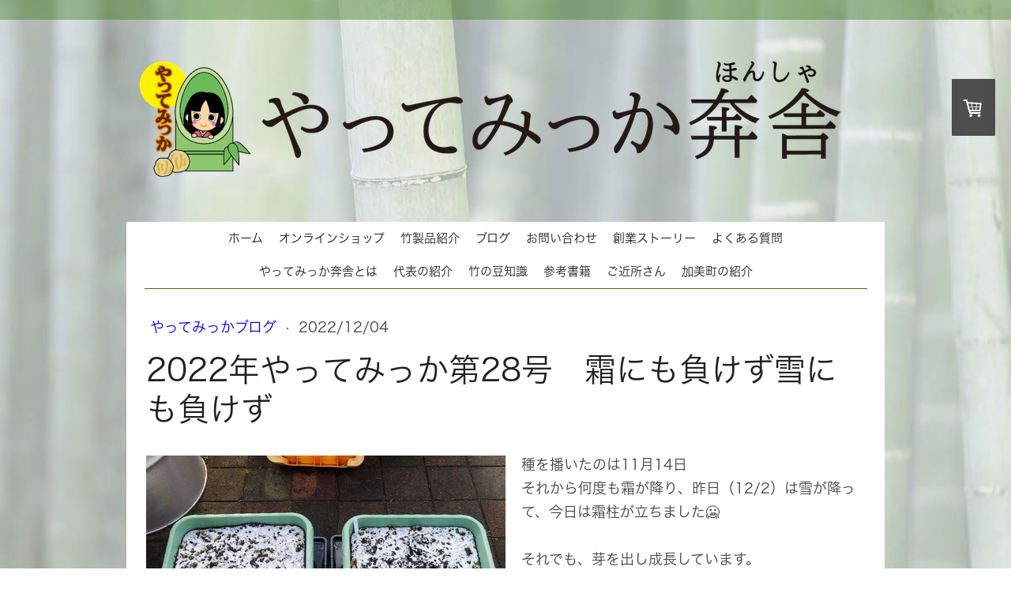

--- FILE ---
content_type: text/html; charset=UTF-8
request_url: https://www.yattemikka.com/2022/12/04/%E9%9C%9C%E3%81%AB%E3%82%82%E8%B2%A0%E3%81%91%E3%81%9A%E9%9B%AA%E3%81%AB%E3%82%82%E8%B2%A0%E3%81%91%E3%81%9A/
body_size: 13167
content:
<!DOCTYPE html>
<html lang="ja-JP"><head>
    <meta charset="utf-8"/>
    <link rel="dns-prefetch preconnect" href="https://u.jimcdn.com/" crossorigin="anonymous"/>
<link rel="dns-prefetch preconnect" href="https://assets.jimstatic.com/" crossorigin="anonymous"/>
<link rel="dns-prefetch preconnect" href="https://image.jimcdn.com" crossorigin="anonymous"/>
<link rel="dns-prefetch preconnect" href="https://fonts.jimstatic.com" crossorigin="anonymous"/>
<meta name="viewport" content="width=device-width, initial-scale=1"/>
<meta http-equiv="X-UA-Compatible" content="IE=edge"/>
<meta name="description" content=""/>
<meta name="robots" content="index, follow, archive"/>
<meta property="st:section" content=""/>
<meta name="generator" content="Jimdo Creator"/>
<meta name="twitter:title" content="2022年やってみっか第28号 霜にも負けず雪にも負けず"/>
<meta name="twitter:description" content="種を播いたのは11月14日 それから何度も霜が降り、昨日（12/2）は雪が降って、今日は霜柱が立ちました🥶 それでも、芽を出し成長しています。 枯れません。 すごいと思いますね。はい😮 わが宮城県加美町特産と言われる「小瀬菜大根」です。 さすがに寒さに強いですね。"/>
<meta name="twitter:card" content="summary_large_image"/>
<meta property="og:url" content="https://www.yattemikka.com/2022/12/04/%E9%9C%9C%E3%81%AB%E3%82%82%E8%B2%A0%E3%81%91%E3%81%9A%E9%9B%AA%E3%81%AB%E3%82%82%E8%B2%A0%E3%81%91%E3%81%9A/"/>
<meta property="og:title" content="2022年やってみっか第28号 霜にも負けず雪にも負けず"/>
<meta property="og:description" content="種を播いたのは11月14日 それから何度も霜が降り、昨日（12/2）は雪が降って、今日は霜柱が立ちました🥶 それでも、芽を出し成長しています。 枯れません。 すごいと思いますね。はい😮 わが宮城県加美町特産と言われる「小瀬菜大根」です。 さすがに寒さに強いですね。"/>
<meta property="og:type" content="article"/>
<meta property="og:locale" content="ja_JP"/>
<meta property="og:site_name" content="やってみっか奔舎"/>
<meta name="twitter:image" content="https://image.jimcdn.com/app/cms/image/transf/dimension=4000x3000:format=jpg/path/sb952d4b3d3ff52d5/image/i5eef682233d338b1/version/1670093512/2022%E5%B9%B4%E3%82%84%E3%81%A3%E3%81%A6%E3%81%BF%E3%81%A3%E3%81%8B%E7%AC%AC28%E5%8F%B7-%E9%9C%9C%E3%81%AB%E3%82%82%E8%B2%A0%E3%81%91%E3%81%9A%E9%9B%AA%E3%81%AB%E3%82%82%E8%B2%A0%E3%81%91%E3%81%9A.jpg"/>
<meta property="og:image" content="https://image.jimcdn.com/app/cms/image/transf/dimension=4000x3000:format=jpg/path/sb952d4b3d3ff52d5/image/i5eef682233d338b1/version/1670093512/2022%E5%B9%B4%E3%82%84%E3%81%A3%E3%81%A6%E3%81%BF%E3%81%A3%E3%81%8B%E7%AC%AC28%E5%8F%B7-%E9%9C%9C%E3%81%AB%E3%82%82%E8%B2%A0%E3%81%91%E3%81%9A%E9%9B%AA%E3%81%AB%E3%82%82%E8%B2%A0%E3%81%91%E3%81%9A.jpg"/>
<meta property="og:image:width" content="2752"/>
<meta property="og:image:height" content="1623"/>
<meta property="og:image:secure_url" content="https://image.jimcdn.com/app/cms/image/transf/dimension=4000x3000:format=jpg/path/sb952d4b3d3ff52d5/image/i5eef682233d338b1/version/1670093512/2022%E5%B9%B4%E3%82%84%E3%81%A3%E3%81%A6%E3%81%BF%E3%81%A3%E3%81%8B%E7%AC%AC28%E5%8F%B7-%E9%9C%9C%E3%81%AB%E3%82%82%E8%B2%A0%E3%81%91%E3%81%9A%E9%9B%AA%E3%81%AB%E3%82%82%E8%B2%A0%E3%81%91%E3%81%9A.jpg"/>
<meta property="article:published_time" content="2022-12-04 03:47:57"/><title>2022年やってみっか第28号 霜にも負けず雪にも負けず - やってみっか奔舎</title>
<link rel="shortcut icon" href="https://u.jimcdn.com/cms/o/sb952d4b3d3ff52d5/img/favicon.png?t=1539673571"/>
    <link rel="alternate" type="application/rss+xml" title="ブログ" href="https://www.yattemikka.com/rss/blog"/>    
<link rel="canonical" href="https://www.yattemikka.com/2022/12/04/霜にも負けず雪にも負けず/"/>

        <script src="https://assets.jimstatic.com/ckies.js.7c38a5f4f8d944ade39b.js"></script>

        <script src="https://assets.jimstatic.com/cookieControl.js.b05bf5f4339fa83b8e79.js"></script>
    <script>window.CookieControlSet.setToOff();</script>

    <style>html,body{margin:0}.hidden{display:none}.n{padding:5px}#cc-website-title a {text-decoration: none}.cc-m-image-align-1{text-align:left}.cc-m-image-align-2{text-align:right}.cc-m-image-align-3{text-align:center}</style>

        <link href="https://u.jimcdn.com/cms/o/sb952d4b3d3ff52d5/layout/dm_8d1deb61a53549bc6818c5ac8244484a/css/layout.css?t=1631887952" rel="stylesheet" type="text/css" id="jimdo_layout_css"/>
<script>     /* <![CDATA[ */     /*!  loadCss [c]2014 @scottjehl, Filament Group, Inc.  Licensed MIT */     window.loadCSS = window.loadCss = function(e,n,t){var r,l=window.document,a=l.createElement("link");if(n)r=n;else{var i=(l.body||l.getElementsByTagName("head")[0]).childNodes;r=i[i.length-1]}var o=l.styleSheets;a.rel="stylesheet",a.href=e,a.media="only x",r.parentNode.insertBefore(a,n?r:r.nextSibling);var d=function(e){for(var n=a.href,t=o.length;t--;)if(o[t].href===n)return e.call(a);setTimeout(function(){d(e)})};return a.onloadcssdefined=d,d(function(){a.media=t||"all"}),a};     window.onloadCSS = function(n,o){n.onload=function(){n.onload=null,o&&o.call(n)},"isApplicationInstalled"in navigator&&"onloadcssdefined"in n&&n.onloadcssdefined(o)}     /* ]]> */ </script>     <script>
// <![CDATA[
onloadCSS(loadCss('https://assets.jimstatic.com/web.css.94de3f8b8fc5f64b610bc35fcd864f2a.css') , function() {
    this.id = 'jimdo_web_css';
});
// ]]>
</script>
<link href="https://assets.jimstatic.com/web.css.94de3f8b8fc5f64b610bc35fcd864f2a.css" rel="preload" as="style"/>
<noscript>
<link href="https://assets.jimstatic.com/web.css.94de3f8b8fc5f64b610bc35fcd864f2a.css" rel="stylesheet"/>
</noscript>
    <script>
    //<![CDATA[
        var jimdoData = {"isTestserver":false,"isLcJimdoCom":false,"isJimdoHelpCenter":false,"isProtectedPage":false,"cstok":"bd46295b52170d93a33e47017ddffb0e1bc0efd9","cacheJsKey":"eb4c932991e4eaf741d3c68fe0b16534c237a641","cacheCssKey":"eb4c932991e4eaf741d3c68fe0b16534c237a641","cdnUrl":"https:\/\/assets.jimstatic.com\/","minUrl":"https:\/\/assets.jimstatic.com\/app\/cdn\/min\/file\/","authUrl":"https:\/\/a.jimdo.com\/","webPath":"https:\/\/www.yattemikka.com\/","appUrl":"https:\/\/a.jimdo.com\/","cmsLanguage":"ja_JP","isFreePackage":false,"mobile":false,"isDevkitTemplateUsed":true,"isTemplateResponsive":true,"websiteId":"sb952d4b3d3ff52d5","pageId":3300507525,"packageId":3,"shop":{"deliveryTimeTexts":{"1":"\u304a\u5c4a\u3051\u65e5\u6570\uff1a1~3\u65e5","2":"\u304a\u5c4a\u3051\u65e5\u6570\uff1a3~5\u65e5","3":"\u304a\u5c4a\u3051\u65e5\u6570\uff1a5~8\u65e5"},"checkoutButtonText":"\u8cfc\u5165","isReady":true,"currencyFormat":{"pattern":"\u00a4#,##0","convertedPattern":"$#,##0","symbols":{"GROUPING_SEPARATOR":",","DECIMAL_SEPARATOR":".","CURRENCY_SYMBOL":"\uffe5"}},"currencyLocale":"ja_JP"},"tr":{"gmap":{"searchNotFound":"\u5165\u529b\u3055\u308c\u305f\u4f4f\u6240\u306f\u5b58\u5728\u3057\u306a\u3044\u304b\u3001\u898b\u3064\u3051\u308b\u3053\u3068\u304c\u3067\u304d\u307e\u305b\u3093\u3067\u3057\u305f\u3002","routeNotFound":"\u30eb\u30fc\u30c8\u304c\u8a08\u7b97\u3067\u304d\u307e\u305b\u3093\u3067\u3057\u305f\u3002\u76ee\u7684\u5730\u304c\u9060\u3059\u304e\u308b\u304b\u660e\u78ba\u3067\u306f\u306a\u3044\u53ef\u80fd\u6027\u304c\u3042\u308a\u307e\u3059\u3002"},"shop":{"checkoutSubmit":{"next":"\u6b21\u3078","wait":"\u304a\u5f85\u3061\u304f\u3060\u3055\u3044"},"paypalError":"\u30a8\u30e9\u30fc\u304c\u767a\u751f\u3057\u307e\u3057\u305f\u3002\u518d\u5ea6\u304a\u8a66\u3057\u304f\u3060\u3055\u3044\u3002","cartBar":"\u30b7\u30e7\u30c3\u30d4\u30f3\u30b0\u30ab\u30fc\u30c8\u3092\u78ba\u8a8d","maintenance":"\u7533\u3057\u8a33\u3054\u3056\u3044\u307e\u305b\u3093\u3001\u30e1\u30f3\u30c6\u30ca\u30f3\u30b9\u4e2d\u306e\u305f\u3081\u4e00\u6642\u7684\u306b\u30b7\u30e7\u30c3\u30d7\u304c\u5229\u7528\u3067\u304d\u307e\u305b\u3093\u3002\u3054\u8ff7\u60d1\u3092\u304a\u304b\u3051\u3057\u7533\u3057\u8a33\u3054\u3056\u3044\u307e\u305b\u3093\u304c\u3001\u304a\u6642\u9593\u3092\u3042\u3051\u3066\u518d\u5ea6\u304a\u8a66\u3057\u304f\u3060\u3055\u3044\u3002","addToCartOverlay":{"productInsertedText":"\u30ab\u30fc\u30c8\u306b\u5546\u54c1\u304c\u8ffd\u52a0\u3055\u308c\u307e\u3057\u305f","continueShoppingText":"\u8cb7\u3044\u7269\u3092\u7d9a\u3051\u308b","reloadPageText":"\u66f4\u65b0"},"notReadyText":"\u3053\u3061\u3089\u306e\u30b7\u30e7\u30c3\u30d7\u306f\u73fe\u5728\u6e96\u5099\u4e2d\u306e\u305f\u3081\u3054\u5229\u7528\u3044\u305f\u3060\u3051\u307e\u305b\u3093\u3002\u30b7\u30e7\u30c3\u30d7\u30aa\u30fc\u30ca\u30fc\u306f\u4ee5\u4e0b\u3092\u3054\u78ba\u8a8d\u304f\u3060\u3055\u3044\u3002https:\/\/help.jimdo.com\/hc\/ja\/articles\/115005521583","numLeftText":"\u73fe\u5728\u3053\u306e\u5546\u54c1\u306f {:num} \u307e\u3067\u8cfc\u5165\u3067\u304d\u307e\u3059\u3002","oneLeftText":"\u3053\u306e\u5546\u54c1\u306e\u5728\u5eab\u306f\u6b8b\u308a1\u70b9\u3067\u3059"},"common":{"timeout":"\u30a8\u30e9\u30fc\u304c\u767a\u751f\u3044\u305f\u3057\u307e\u3057\u305f\u3002\u5f8c\u307b\u3069\u518d\u5b9f\u884c\u3057\u3066\u304f\u3060\u3055\u3044\u3002"},"form":{"badRequest":"\u30a8\u30e9\u30fc\u304c\u767a\u751f\u3057\u307e\u3057\u305f\u3002\u5f8c\u307b\u3069\u6539\u3081\u3066\u304a\u8a66\u3057\u304f\u3060\u3055\u3044\u3002"}},"jQuery":"jimdoGen002","isJimdoMobileApp":false,"bgConfig":{"id":245172725,"type":"picture","options":{"fixed":true},"images":[{"id":10342350425,"url":"https:\/\/image.jimcdn.com\/app\/cms\/image\/transf\/none\/path\/sb952d4b3d3ff52d5\/backgroundarea\/i7c79ec8d7df13cf5\/version\/1539698632\/image.jpg","altText":""}]},"bgFullscreen":null,"responsiveBreakpointLandscape":767,"responsiveBreakpointPortrait":480,"copyableHeadlineLinks":false,"tocGeneration":false,"googlemapsConsoleKey":false,"loggingForAnalytics":false,"loggingForPredefinedPages":false,"isFacebookPixelIdEnabled":false,"userAccountId":"d41f2115-1705-40e0-af3f-31e8b556a3c9","dmp":{"typesquareFontApiKey":"4L6CCYWjET8%3D","typesquareFontApiScriptUrl":"\/\/code.typesquare.com\/static\/4L6CCYWjET8%253D\/ts105.js","typesquareFontsAvailable":true}};
    // ]]>
</script>

     <script> (function(window) { 'use strict'; var regBuff = window.__regModuleBuffer = []; var regModuleBuffer = function() { var args = [].slice.call(arguments); regBuff.push(args); }; if (!window.regModule) { window.regModule = regModuleBuffer; } })(window); </script>
    <script src="https://assets.jimstatic.com/web.js.58bdb3da3da85b5697c0.js" async="true"></script>
    <script src="https://assets.jimstatic.com/at.js.62588d64be2115a866ce.js"></script>
<meta property="og:image" content="https://image.jimcdn.com/app/cms/image/transf/none/path/sb952d4b3d3ff52d5/image/ia05474c8bf24c573/version/1539675410/image.png"/>

<style type="text/css">
/*<![CDATA[*/
.hproduct {
    margin-bottom: 20px;
    background-color: #fff;
    padding: 40px;
}
h1 {
    margin: 10px 0 20px !important;
    padding: 0px !important;
    font-size: 4rem !important;
}
h2 {
    margin: 10px 0px 20px !important;
    padding: 10px 15px !important;
    font-size: 2.3rem !important;
    background: #ececec !important;
    border-radius: 10px !important;
}
h3 {
    font-size: 2.3rem !important;
    border-bottom: solid 2px #e4e4e4;
    padding: 15px 0 10px !important;
    margin: 0 0 10px 0 !important;
}

.box1 {
    padding: 0.5em 1em;
    margin: 1rem 0;
    border: solid 1px #d2d2d2;
}
.box2 {
    padding: 0 1rem 1rem;
    margin: 1rem 0;
    border: solid 8px #efefef;
    border-radius: 10px;
}
.jtpl-navigation__inner a:link, .jtpl-navigation__inner a:visited {
    padding: 10px 10px;
    font-size: 1.5rem;
}
p {
    line-height: 3rem !important;
    margin-bottom: 0px !important;
}

.cc-catalog-container-new .cc-webview-product-price {
    text-align: center;
}

/*]]>*/
</style>

    
</head>

<body class="body cc-page cc-page-blog j-has-shop j-m-gallery-styles j-m-video-styles j-m-hr-styles j-m-header-styles j-m-text-styles j-m-emotionheader-styles j-m-htmlCode-styles j-m-rss-styles j-m-form-styles-disabled j-m-table-styles j-m-textWithImage-styles j-m-downloadDocument-styles j-m-imageSubtitle-styles j-m-flickr-styles j-m-googlemaps-styles j-m-blogSelection-styles-disabled j-m-comment-styles-disabled j-m-jimdo-styles j-m-profile-styles j-m-guestbook-styles j-m-promotion-styles j-m-twitter-styles j-m-hgrid-styles j-m-shoppingcart-styles j-m-catalog-styles j-m-product-styles-disabled j-m-facebook-styles j-m-sharebuttons-styles j-m-formnew-styles-disabled j-m-callToAction-styles j-m-turbo-styles j-m-spacing-styles j-m-googleplus-styles j-m-dummy-styles j-m-search-styles j-m-booking-styles j-m-socialprofiles-styles j-footer-styles cc-pagemode-default cc-content-parent" id="page-3300507525">

<div id="cc-inner" class="cc-content-parent">
  <!-- background-area -->
  <div class="jtpl-background-area" background-area=""></div>
  <!-- END background-area -->

  <input type="checkbox" id="jtpl-navigation__checkbox" class="jtpl-navigation__checkbox"/><!-- _main.sass --><div class="jtpl-main cc-content-parent">

    <div class="jtpl-section cc-content-parent">

      <!-- _header.sass -->
      <header class="jtpl-header alignment-options"><div class="jtpl-header__topbar flex-background-options"></div>
        <section class="jtpl-logo"><div id="cc-website-logo" class="cc-single-module-element"><div id="cc-m-17627312925" class="j-module n j-imageSubtitle"><div class="cc-m-image-container"><figure class="cc-imagewrapper cc-m-image-align-3">
<a href="https://www.yattemikka.com/" target="_self"><img srcset="https://image.jimcdn.com/app/cms/image/transf/dimension=320x10000:format=png/path/sb952d4b3d3ff52d5/image/i30318014e889d879/version/1604441729/image.png 320w, https://image.jimcdn.com/app/cms/image/transf/dimension=640x10000:format=png/path/sb952d4b3d3ff52d5/image/i30318014e889d879/version/1604441729/image.png 640w, https://image.jimcdn.com/app/cms/image/transf/dimension=945x10000:format=png/path/sb952d4b3d3ff52d5/image/i30318014e889d879/version/1604441729/image.png 945w, https://image.jimcdn.com/app/cms/image/transf/dimension=960x10000:format=png/path/sb952d4b3d3ff52d5/image/i30318014e889d879/version/1604441729/image.png 960w, https://image.jimcdn.com/app/cms/image/transf/dimension=1280x10000:format=png/path/sb952d4b3d3ff52d5/image/i30318014e889d879/version/1604441729/image.png 1280w, https://image.jimcdn.com/app/cms/image/transf/none/path/sb952d4b3d3ff52d5/image/i30318014e889d879/version/1604441729/image.png 1400w" sizes="(min-width: 945px) 945px, 100vw" id="cc-m-imagesubtitle-image-17627312925" src="https://image.jimcdn.com/app/cms/image/transf/dimension=945x10000:format=png/path/sb952d4b3d3ff52d5/image/i30318014e889d879/version/1604441729/image.png" alt="やってみっか奔舎" class="" data-src-width="1400" data-src-height="268" data-src="https://image.jimcdn.com/app/cms/image/transf/dimension=945x10000:format=png/path/sb952d4b3d3ff52d5/image/i30318014e889d879/version/1604441729/image.png" data-image-id="10341554825"/></a>    

</figure>
</div>
<div class="cc-clear"></div>
<script id="cc-m-reg-17627312925">// <![CDATA[

    window.regModule("module_imageSubtitle", {"data":{"imageExists":true,"hyperlink":"","hyperlink_target":"","hyperlinkAsString":"","pinterest":"0","id":17627312925,"widthEqualsContent":"0","resizeWidth":"945","resizeHeight":181},"id":17627312925});
// ]]>
</script></div></div>
        </section><div class="jtpl-title">
          
        </div>
      </header><!-- END _header.sass --><!-- _mobile-navigation.sass --><label for="jtpl-navigation__checkbox" class="jtpl-navigation__label navigation-colors__menu-icon">
        <span class="jtpl-navigation__borders navigation-colors__menu-icon"></span>
      </label>
      <div class="jtpl-mobile-fallback">
        <div class="jtpl-mobile-navigation navigation-colors">
          <div data-container="navigation"><div class="j-nav-variant-nested"><ul class="cc-nav-level-0 j-nav-level-0"><li id="cc-nav-view-3160775525" class="jmd-nav__list-item-0"><a href="/" data-link-title="ホーム">ホーム</a></li><li id="cc-nav-view-3163936925" class="jmd-nav__list-item-0 j-nav-has-children"><a href="/オンラインショップ/" data-link-title="オンラインショップ">オンラインショップ</a><span data-navi-toggle="cc-nav-view-3163936925" class="jmd-nav__toggle-button"></span><ul class="cc-nav-level-1 j-nav-level-1"><li id="cc-nav-view-3169917425" class="jmd-nav__list-item-1 j-nav-has-children"><a href="/オンラインショップ/竹炭-竹酢液/" data-link-title="竹炭・竹酢液">竹炭・竹酢液</a><span data-navi-toggle="cc-nav-view-3169917425" class="jmd-nav__toggle-button"></span><ul class="cc-nav-level-2 j-nav-level-2"><li id="cc-nav-view-3163938325" class="jmd-nav__list-item-2"><a href="/オンラインショップ/竹炭-竹酢液/北限の竹炭-ポット用/" data-link-title="北限の竹炭「ポット用」">北限の竹炭「ポット用」</a></li><li id="cc-nav-view-3163941025" class="jmd-nav__list-item-2"><a href="/オンラインショップ/竹炭-竹酢液/北限の竹炭-消臭用/" data-link-title="北限の竹炭「消臭用」">北限の竹炭「消臭用」</a></li><li id="cc-nav-view-3163941225" class="jmd-nav__list-item-2"><a href="/オンラインショップ/竹炭-竹酢液/北限の竹炭-特選品/" data-link-title="北限の竹炭「特選品」">北限の竹炭「特選品」</a></li><li id="cc-nav-view-3163941325" class="jmd-nav__list-item-2"><a href="/オンラインショップ/竹炭-竹酢液/北限の竹炭-お得なふぞろい/" data-link-title="北限の竹炭「お得なふぞろい」">北限の竹炭「お得なふぞろい」</a></li><li id="cc-nav-view-3163945325" class="jmd-nav__list-item-2"><a href="/オンラインショップ/竹炭-竹酢液/北限の竹炭-スティック型/" data-link-title="北限の竹炭「スティック型」">北限の竹炭「スティック型」</a></li><li id="cc-nav-view-3163945425" class="jmd-nav__list-item-2"><a href="/オンラインショップ/竹炭-竹酢液/北限の竹炭-節竹炭/" data-link-title="北限の竹炭「節竹炭」">北限の竹炭「節竹炭」</a></li><li id="cc-nav-view-3163945525" class="jmd-nav__list-item-2"><a href="/オンラインショップ/竹炭-竹酢液/北限の竹炭-インテリア用/" data-link-title="北限の竹炭「インテリア用」">北限の竹炭「インテリア用」</a></li><li id="cc-nav-view-3278474025" class="jmd-nav__list-item-2"><a href="/オンラインショップ/竹炭-竹酢液/北限の竹炭-園芸用-無分別/" data-link-title="北限の竹炭「園芸用（無分別）」">北限の竹炭「園芸用（無分別）」</a></li><li id="cc-nav-view-3163945625" class="jmd-nav__list-item-2"><a href="/オンラインショップ/竹炭-竹酢液/北限の竹炭-園芸用-小粒/" data-link-title="北限の竹炭「園芸用（小粒）」">北限の竹炭「園芸用（小粒）」</a></li><li id="cc-nav-view-3163945725" class="jmd-nav__list-item-2"><a href="/オンラインショップ/竹炭-竹酢液/北限の竹炭-園芸用-粉/" data-link-title="北限の竹炭「園芸用（粉）」">北限の竹炭「園芸用（粉）」</a></li><li id="cc-nav-view-3278508025" class="jmd-nav__list-item-2"><a href="/オンラインショップ/竹炭-竹酢液/北限の竹炭-竹の地下茎炭/" data-link-title="北限の竹炭「竹の地下茎炭」">北限の竹炭「竹の地下茎炭」</a></li><li id="cc-nav-view-3278559325" class="jmd-nav__list-item-2"><a href="/オンラインショップ/竹炭-竹酢液/北限の竹炭-竹の枝穂竹炭/" data-link-title="北限の竹炭「竹の枝穂竹炭」">北限の竹炭「竹の枝穂竹炭」</a></li><li id="cc-nav-view-3163945825" class="jmd-nav__list-item-2"><a href="/オンラインショップ/竹炭-竹酢液/北限の竹炭-竹酢液-大/" data-link-title="北限の竹炭「竹酢液（大）」">北限の竹炭「竹酢液（大）」</a></li><li id="cc-nav-view-3163949225" class="jmd-nav__list-item-2"><a href="/オンラインショップ/竹炭-竹酢液/北限の竹炭-竹酢液-小/" data-link-title="北限の竹炭「竹酢液（小）」">北限の竹炭「竹酢液（小）」</a></li></ul></li><li id="cc-nav-view-3169917725" class="jmd-nav__list-item-1 j-nav-has-children"><a href="/オンラインショップ/竹工芸品/" data-link-title="竹工芸品">竹工芸品</a><span data-navi-toggle="cc-nav-view-3169917725" class="jmd-nav__toggle-button"></span><ul class="cc-nav-level-2 j-nav-level-2"><li id="cc-nav-view-3169911625" class="jmd-nav__list-item-2"><a href="/オンラインショップ/竹工芸品/切った竹-切っただけ/" data-link-title="切った竹 （切っただけ）">切った竹 （切っただけ）</a></li><li id="cc-nav-view-3169917925" class="jmd-nav__list-item-2"><a href="/オンラインショップ/竹工芸品/カット竹/" data-link-title="カット竹">カット竹</a></li><li id="cc-nav-view-3169919425" class="jmd-nav__list-item-2"><a href="/オンラインショップ/竹工芸品/青竹ぐい呑み/" data-link-title="青竹ぐい呑み">青竹ぐい呑み</a></li><li id="cc-nav-view-3169920625" class="jmd-nav__list-item-2"><a href="/オンラインショップ/竹工芸品/ポット竹/" data-link-title="ポット竹">ポット竹</a></li><li id="cc-nav-view-3169921525" class="jmd-nav__list-item-2"><a href="/オンラインショップ/竹工芸品/半割竹/" data-link-title="半割竹">半割竹</a></li><li id="cc-nav-view-3169921725" class="jmd-nav__list-item-2"><a href="/オンラインショップ/竹工芸品/小物入れ/" data-link-title="小物入れ">小物入れ</a></li><li id="cc-nav-view-3169921825" class="jmd-nav__list-item-2"><a href="/オンラインショップ/竹工芸品/竹とうろう/" data-link-title="竹とうろう">竹とうろう</a></li><li id="cc-nav-view-3169921925" class="jmd-nav__list-item-2"><a href="/オンラインショップ/竹工芸品/花入れ/" data-link-title="花入れ">花入れ</a></li><li id="cc-nav-view-3169922025" class="jmd-nav__list-item-2"><a href="/オンラインショップ/竹工芸品/一輪挿し/" data-link-title="一輪挿し">一輪挿し</a></li><li id="cc-nav-view-3169922125" class="jmd-nav__list-item-2"><a href="/オンラインショップ/竹工芸品/花入れ-壁掛け用/" data-link-title="花入れ （壁掛け用）">花入れ （壁掛け用）</a></li><li id="cc-nav-view-3169922425" class="jmd-nav__list-item-2"><a href="/オンラインショップ/竹工芸品/くり抜き竹/" data-link-title="くり抜き竹">くり抜き竹</a></li><li id="cc-nav-view-3169922525" class="jmd-nav__list-item-2"><a href="/オンラインショップ/竹工芸品/踏み竹/" data-link-title="踏み竹">踏み竹</a></li><li id="cc-nav-view-3169922625" class="jmd-nav__list-item-2"><a href="/オンラインショップ/竹工芸品/貯竹-ちょちく/" data-link-title="貯竹 （ちょちく）">貯竹 （ちょちく）</a></li><li id="cc-nav-view-3169922925" class="jmd-nav__list-item-2"><a href="/オンラインショップ/竹工芸品/竹あんどん/" data-link-title="竹あんどん">竹あんどん</a></li><li id="cc-nav-view-3169923125" class="jmd-nav__list-item-2"><a href="/オンラインショップ/竹工芸品/竹ボタン/" data-link-title="竹ボタン">竹ボタン</a></li></ul></li><li id="cc-nav-view-3231258825" class="jmd-nav__list-item-1"><a href="/オンラインショップ/北限のタケノコ/" data-link-title="「北限のタケノコ」">「北限のタケノコ」</a></li></ul></li><li id="cc-nav-view-3160775925" class="jmd-nav__list-item-0"><a href="/商品紹介/" data-link-title="竹製品紹介">竹製品紹介</a></li><li id="cc-nav-view-3163829125" class="jmd-nav__list-item-0 j-nav-has-children"><a href="/ブログ/" data-link-title="ブログ">ブログ</a><span data-navi-toggle="cc-nav-view-3163829125" class="jmd-nav__toggle-button"></span><ul class="cc-nav-level-1 j-nav-level-1"><li id="cc-nav-view-3164152025" class="jmd-nav__list-item-1"><a href="/ブログ/やってみっかブログ/" data-link-title="やってみっかブログ">やってみっかブログ</a></li><li id="cc-nav-view-3166453025" class="jmd-nav__list-item-1"><a href="/ブログ/竹加工のノウハウ/" data-link-title="竹加工のノウハウ">竹加工のノウハウ</a></li><li id="cc-nav-view-3164151925" class="jmd-nav__list-item-1"><a href="/ブログ/ボツ投稿の殿堂/" data-link-title="ボツ投稿の殿堂">ボツ投稿の殿堂</a></li></ul></li><li id="cc-nav-view-3160775825" class="jmd-nav__list-item-0"><a href="/お問い合わせ/" data-link-title="お問い合わせ">お問い合わせ</a></li><li id="cc-nav-view-3164147325" class="jmd-nav__list-item-0"><a href="/創業ストーリー/" data-link-title="創業ストーリー">創業ストーリー</a></li><li id="cc-nav-view-3166449625" class="jmd-nav__list-item-0"><a href="/よくある質問/" data-link-title="よくある質問">よくある質問</a></li><li id="cc-nav-view-3166449725" class="jmd-nav__list-item-0"><a href="/やってみっか奔舎とは/" data-link-title="やってみっか奔舎とは">やってみっか奔舎とは</a></li><li id="cc-nav-view-3169907825" class="jmd-nav__list-item-0"><a href="/代表の紹介/" data-link-title="代表の紹介">代表の紹介</a></li><li id="cc-nav-view-3169913525" class="jmd-nav__list-item-0"><a href="/竹の豆知識/" data-link-title="竹の豆知識">竹の豆知識</a></li><li id="cc-nav-view-3169012325" class="jmd-nav__list-item-0"><a href="/参考書籍/" data-link-title="参考書籍">参考書籍</a></li><li id="cc-nav-view-3169010725" class="jmd-nav__list-item-0"><a href="/ご近所さん/" data-link-title="ご近所さん">ご近所さん</a></li><li id="cc-nav-view-3169010025" class="jmd-nav__list-item-0"><a href="/加美町の紹介/" data-link-title="加美町の紹介">加美町の紹介</a></li></ul></div></div>
        </div>
      </div>
      <!-- END _mobile-navigation.sass -->

      <!-- _navigation.sass -->
      <nav class="jtpl-navigation navigation-colors navigation-alignment alignment-options"><div class="jtpl-navigation__inner border-options" data-dropdown="true">
          <div data-container="navigation"><div class="j-nav-variant-nested"><ul class="cc-nav-level-0 j-nav-level-0"><li id="cc-nav-view-3160775525" class="jmd-nav__list-item-0"><a href="/" data-link-title="ホーム">ホーム</a></li><li id="cc-nav-view-3163936925" class="jmd-nav__list-item-0 j-nav-has-children"><a href="/オンラインショップ/" data-link-title="オンラインショップ">オンラインショップ</a><span data-navi-toggle="cc-nav-view-3163936925" class="jmd-nav__toggle-button"></span><ul class="cc-nav-level-1 j-nav-level-1"><li id="cc-nav-view-3169917425" class="jmd-nav__list-item-1 j-nav-has-children"><a href="/オンラインショップ/竹炭-竹酢液/" data-link-title="竹炭・竹酢液">竹炭・竹酢液</a><span data-navi-toggle="cc-nav-view-3169917425" class="jmd-nav__toggle-button"></span><ul class="cc-nav-level-2 j-nav-level-2"><li id="cc-nav-view-3163938325" class="jmd-nav__list-item-2"><a href="/オンラインショップ/竹炭-竹酢液/北限の竹炭-ポット用/" data-link-title="北限の竹炭「ポット用」">北限の竹炭「ポット用」</a></li><li id="cc-nav-view-3163941025" class="jmd-nav__list-item-2"><a href="/オンラインショップ/竹炭-竹酢液/北限の竹炭-消臭用/" data-link-title="北限の竹炭「消臭用」">北限の竹炭「消臭用」</a></li><li id="cc-nav-view-3163941225" class="jmd-nav__list-item-2"><a href="/オンラインショップ/竹炭-竹酢液/北限の竹炭-特選品/" data-link-title="北限の竹炭「特選品」">北限の竹炭「特選品」</a></li><li id="cc-nav-view-3163941325" class="jmd-nav__list-item-2"><a href="/オンラインショップ/竹炭-竹酢液/北限の竹炭-お得なふぞろい/" data-link-title="北限の竹炭「お得なふぞろい」">北限の竹炭「お得なふぞろい」</a></li><li id="cc-nav-view-3163945325" class="jmd-nav__list-item-2"><a href="/オンラインショップ/竹炭-竹酢液/北限の竹炭-スティック型/" data-link-title="北限の竹炭「スティック型」">北限の竹炭「スティック型」</a></li><li id="cc-nav-view-3163945425" class="jmd-nav__list-item-2"><a href="/オンラインショップ/竹炭-竹酢液/北限の竹炭-節竹炭/" data-link-title="北限の竹炭「節竹炭」">北限の竹炭「節竹炭」</a></li><li id="cc-nav-view-3163945525" class="jmd-nav__list-item-2"><a href="/オンラインショップ/竹炭-竹酢液/北限の竹炭-インテリア用/" data-link-title="北限の竹炭「インテリア用」">北限の竹炭「インテリア用」</a></li><li id="cc-nav-view-3278474025" class="jmd-nav__list-item-2"><a href="/オンラインショップ/竹炭-竹酢液/北限の竹炭-園芸用-無分別/" data-link-title="北限の竹炭「園芸用（無分別）」">北限の竹炭「園芸用（無分別）」</a></li><li id="cc-nav-view-3163945625" class="jmd-nav__list-item-2"><a href="/オンラインショップ/竹炭-竹酢液/北限の竹炭-園芸用-小粒/" data-link-title="北限の竹炭「園芸用（小粒）」">北限の竹炭「園芸用（小粒）」</a></li><li id="cc-nav-view-3163945725" class="jmd-nav__list-item-2"><a href="/オンラインショップ/竹炭-竹酢液/北限の竹炭-園芸用-粉/" data-link-title="北限の竹炭「園芸用（粉）」">北限の竹炭「園芸用（粉）」</a></li><li id="cc-nav-view-3278508025" class="jmd-nav__list-item-2"><a href="/オンラインショップ/竹炭-竹酢液/北限の竹炭-竹の地下茎炭/" data-link-title="北限の竹炭「竹の地下茎炭」">北限の竹炭「竹の地下茎炭」</a></li><li id="cc-nav-view-3278559325" class="jmd-nav__list-item-2"><a href="/オンラインショップ/竹炭-竹酢液/北限の竹炭-竹の枝穂竹炭/" data-link-title="北限の竹炭「竹の枝穂竹炭」">北限の竹炭「竹の枝穂竹炭」</a></li><li id="cc-nav-view-3163945825" class="jmd-nav__list-item-2"><a href="/オンラインショップ/竹炭-竹酢液/北限の竹炭-竹酢液-大/" data-link-title="北限の竹炭「竹酢液（大）」">北限の竹炭「竹酢液（大）」</a></li><li id="cc-nav-view-3163949225" class="jmd-nav__list-item-2"><a href="/オンラインショップ/竹炭-竹酢液/北限の竹炭-竹酢液-小/" data-link-title="北限の竹炭「竹酢液（小）」">北限の竹炭「竹酢液（小）」</a></li></ul></li><li id="cc-nav-view-3169917725" class="jmd-nav__list-item-1 j-nav-has-children"><a href="/オンラインショップ/竹工芸品/" data-link-title="竹工芸品">竹工芸品</a><span data-navi-toggle="cc-nav-view-3169917725" class="jmd-nav__toggle-button"></span><ul class="cc-nav-level-2 j-nav-level-2"><li id="cc-nav-view-3169911625" class="jmd-nav__list-item-2"><a href="/オンラインショップ/竹工芸品/切った竹-切っただけ/" data-link-title="切った竹 （切っただけ）">切った竹 （切っただけ）</a></li><li id="cc-nav-view-3169917925" class="jmd-nav__list-item-2"><a href="/オンラインショップ/竹工芸品/カット竹/" data-link-title="カット竹">カット竹</a></li><li id="cc-nav-view-3169919425" class="jmd-nav__list-item-2"><a href="/オンラインショップ/竹工芸品/青竹ぐい呑み/" data-link-title="青竹ぐい呑み">青竹ぐい呑み</a></li><li id="cc-nav-view-3169920625" class="jmd-nav__list-item-2"><a href="/オンラインショップ/竹工芸品/ポット竹/" data-link-title="ポット竹">ポット竹</a></li><li id="cc-nav-view-3169921525" class="jmd-nav__list-item-2"><a href="/オンラインショップ/竹工芸品/半割竹/" data-link-title="半割竹">半割竹</a></li><li id="cc-nav-view-3169921725" class="jmd-nav__list-item-2"><a href="/オンラインショップ/竹工芸品/小物入れ/" data-link-title="小物入れ">小物入れ</a></li><li id="cc-nav-view-3169921825" class="jmd-nav__list-item-2"><a href="/オンラインショップ/竹工芸品/竹とうろう/" data-link-title="竹とうろう">竹とうろう</a></li><li id="cc-nav-view-3169921925" class="jmd-nav__list-item-2"><a href="/オンラインショップ/竹工芸品/花入れ/" data-link-title="花入れ">花入れ</a></li><li id="cc-nav-view-3169922025" class="jmd-nav__list-item-2"><a href="/オンラインショップ/竹工芸品/一輪挿し/" data-link-title="一輪挿し">一輪挿し</a></li><li id="cc-nav-view-3169922125" class="jmd-nav__list-item-2"><a href="/オンラインショップ/竹工芸品/花入れ-壁掛け用/" data-link-title="花入れ （壁掛け用）">花入れ （壁掛け用）</a></li><li id="cc-nav-view-3169922425" class="jmd-nav__list-item-2"><a href="/オンラインショップ/竹工芸品/くり抜き竹/" data-link-title="くり抜き竹">くり抜き竹</a></li><li id="cc-nav-view-3169922525" class="jmd-nav__list-item-2"><a href="/オンラインショップ/竹工芸品/踏み竹/" data-link-title="踏み竹">踏み竹</a></li><li id="cc-nav-view-3169922625" class="jmd-nav__list-item-2"><a href="/オンラインショップ/竹工芸品/貯竹-ちょちく/" data-link-title="貯竹 （ちょちく）">貯竹 （ちょちく）</a></li><li id="cc-nav-view-3169922925" class="jmd-nav__list-item-2"><a href="/オンラインショップ/竹工芸品/竹あんどん/" data-link-title="竹あんどん">竹あんどん</a></li><li id="cc-nav-view-3169923125" class="jmd-nav__list-item-2"><a href="/オンラインショップ/竹工芸品/竹ボタン/" data-link-title="竹ボタン">竹ボタン</a></li></ul></li><li id="cc-nav-view-3231258825" class="jmd-nav__list-item-1"><a href="/オンラインショップ/北限のタケノコ/" data-link-title="「北限のタケノコ」">「北限のタケノコ」</a></li></ul></li><li id="cc-nav-view-3160775925" class="jmd-nav__list-item-0"><a href="/商品紹介/" data-link-title="竹製品紹介">竹製品紹介</a></li><li id="cc-nav-view-3163829125" class="jmd-nav__list-item-0 j-nav-has-children"><a href="/ブログ/" data-link-title="ブログ">ブログ</a><span data-navi-toggle="cc-nav-view-3163829125" class="jmd-nav__toggle-button"></span><ul class="cc-nav-level-1 j-nav-level-1"><li id="cc-nav-view-3164152025" class="jmd-nav__list-item-1"><a href="/ブログ/やってみっかブログ/" data-link-title="やってみっかブログ">やってみっかブログ</a></li><li id="cc-nav-view-3166453025" class="jmd-nav__list-item-1"><a href="/ブログ/竹加工のノウハウ/" data-link-title="竹加工のノウハウ">竹加工のノウハウ</a></li><li id="cc-nav-view-3164151925" class="jmd-nav__list-item-1"><a href="/ブログ/ボツ投稿の殿堂/" data-link-title="ボツ投稿の殿堂">ボツ投稿の殿堂</a></li></ul></li><li id="cc-nav-view-3160775825" class="jmd-nav__list-item-0"><a href="/お問い合わせ/" data-link-title="お問い合わせ">お問い合わせ</a></li><li id="cc-nav-view-3164147325" class="jmd-nav__list-item-0"><a href="/創業ストーリー/" data-link-title="創業ストーリー">創業ストーリー</a></li><li id="cc-nav-view-3166449625" class="jmd-nav__list-item-0"><a href="/よくある質問/" data-link-title="よくある質問">よくある質問</a></li><li id="cc-nav-view-3166449725" class="jmd-nav__list-item-0"><a href="/やってみっか奔舎とは/" data-link-title="やってみっか奔舎とは">やってみっか奔舎とは</a></li><li id="cc-nav-view-3169907825" class="jmd-nav__list-item-0"><a href="/代表の紹介/" data-link-title="代表の紹介">代表の紹介</a></li><li id="cc-nav-view-3169913525" class="jmd-nav__list-item-0"><a href="/竹の豆知識/" data-link-title="竹の豆知識">竹の豆知識</a></li><li id="cc-nav-view-3169012325" class="jmd-nav__list-item-0"><a href="/参考書籍/" data-link-title="参考書籍">参考書籍</a></li><li id="cc-nav-view-3169010725" class="jmd-nav__list-item-0"><a href="/ご近所さん/" data-link-title="ご近所さん">ご近所さん</a></li><li id="cc-nav-view-3169010025" class="jmd-nav__list-item-0"><a href="/加美町の紹介/" data-link-title="加美町の紹介">加美町の紹介</a></li></ul></div></div>
        </div>
      </nav><!-- END _navigation.sass --><!-- _content.sass --><div class="jtpl-content alignment-options content-options cc-content-parent">

        <!-- _breadcrumb.sass -->
        <nav class="jtpl-breadcrumbs breadcrumb-options"><div data-container="navigation"><div class="j-nav-variant-breadcrumb"><ol/></div></div>
        </nav><!-- END _breadcrumb.sass --><div id="content_area" data-container="content"><div id="content_start"></div>
        <article class="j-blog"><div class="n j-blog-meta j-blog-post--header">
    <div class="j-text j-module n">
                    <a href="https://www.yattemikka.com/ブログ/やってみっかブログ/" class="j-blog-post--category">
                やってみっかブログ            </a>
         ·         <span class="j-text j-blog-post--date">
            2022/12/04        </span>
    </div>
    <h1 class="j-blog-header j-blog-headline j-blog-post--headline">2022年やってみっか第28号　霜にも負けず雪にも負けず</h1>
</div>
<div class="post j-blog-content">
        <div id="cc-matrix-6026928125"><div id="cc-m-19575716725" class="j-module n j-textWithImage "><figure class="cc-imagewrapper cc-m-image-align-1">
<img srcset="https://image.jimcdn.com/app/cms/image/transf/dimension=320x1024:format=jpg/path/sb952d4b3d3ff52d5/image/ifc10e48bfc584c43/version/1670093510/image.jpg 320w, https://image.jimcdn.com/app/cms/image/transf/dimension=455x1024:format=jpg/path/sb952d4b3d3ff52d5/image/ifc10e48bfc584c43/version/1670093510/image.jpg 455w, https://image.jimcdn.com/app/cms/image/transf/dimension=640x1024:format=jpg/path/sb952d4b3d3ff52d5/image/ifc10e48bfc584c43/version/1670093510/image.jpg 640w, https://image.jimcdn.com/app/cms/image/transf/dimension=910x1024:format=jpg/path/sb952d4b3d3ff52d5/image/ifc10e48bfc584c43/version/1670093510/image.jpg 910w" sizes="(min-width: 455px) 455px, 100vw" id="cc-m-textwithimage-image-19575716725" src="https://image.jimcdn.com/app/cms/image/transf/dimension=455x1024:format=jpg/path/sb952d4b3d3ff52d5/image/ifc10e48bfc584c43/version/1670093510/image.jpg" alt="" class="" data-src-width="2752" data-src-height="1623" data-src="https://image.jimcdn.com/app/cms/image/transf/dimension=455x1024:format=jpg/path/sb952d4b3d3ff52d5/image/ifc10e48bfc584c43/version/1670093510/image.jpg" data-image-id="11540735125"/>    

</figure>
<div>
    <div id="cc-m-textwithimage-19575716725" data-name="text" data-action="text" class="cc-m-textwithimage-inline-rte">
        <p>
    種を播いたのは11月14日
</p>

<p>
    それから何度も霜が降り、昨日（12/2）は雪が降って、今日は霜柱が立ちました🥶
</p>

<p>
     
</p>

<p>
    それでも、芽を出し成長しています。
</p>

<p>
    枯れません。
</p>

<p>
    すごいと思いますね。はい😮
</p>

<p>
     
</p>

<p>
    わが宮城県加美町特産と言われる「小瀬菜大根」です。
</p>

<p>
    さすがに寒さに強いですね。
</p>

<p>
     
</p>

<p>
    実は、「いくらなんでも冬に種まきして育つわけないだろ」と思ったのです。
</p>

<p>
    しかし、どうも小瀬菜大根は寒さに強そうだと感じていたので、試しにプランタに種を播いてみたということです。
</p>

<p>
     
</p>

<p>
    そしたらしばらくして芽を出し、寒さにめげずに成長を続けていることが分かったということです。
</p>

<p>
     
</p>

<p>
    私としては、マイナス３度になっても枯れずに成長していることに驚き、何やらこの小さな芽に尊敬の気持ちすら湧いているところです。
</p>

<p>
     
</p>

<p>
    ということで、今回のことは「2022年やってみっか第2８号」に登録します。
</p>

<p>
     
</p>

<p>
    ※　今日のウクライナへの寄付付き商品売上げは１点。
</p>

<p>
    　　累計６２９点なので寄付金は６万２9００円。下記は送金済みの記録であり、未送金額は2,900円也。
</p>

<p>
    2022年4月 ４日 3000円、2022年4月 25日 4000円
</p>

<p>
    2022年5月 2日 3000円、2022年5月 19日 5000円
</p>

<p>
    2022年6月 14日 5000円、2022年6月 28日 5000円
</p>

<p>
    2022年7月 19日 5000円、2022年8月 17日 5000円
</p>

<p>
    2022年9月 2日 5000円、2022年10月 13日 10,000円
</p>

<p>
    2022年11月 18日 10,000円
</p>

<p>
     
</p>    </div>
</div>

<div class="cc-clear"></div>
<script id="cc-m-reg-19575716725">// <![CDATA[

    window.regModule("module_textWithImage", {"data":{"imageExists":true,"hyperlink":"","hyperlink_target":"","hyperlinkAsString":"","pinterest":"0","id":19575716725,"widthEqualsContent":"0","resizeWidth":"455","resizeHeight":269},"id":19575716725});
// ]]>
</script></div><div id="cc-m-19575716825" class="j-module n j-gallery "><div class="cc-m-gallery-container cc-m-gallery-cool clearover" id="cc-m-gallery-19575716825">
    <div class="cc-m-gallery-cool-item" id="gallery_thumb_11540735825">
        <div>
            
                <a rel="lightbox[19575716825]" href="javascript:" data-href="https://image.jimcdn.com/app/cms/image/transf/dimension=2048x2048:format=jpg/path/sb952d4b3d3ff52d5/image/i460bc39ec10abd8f/version/1670093579/image.jpg" data-title=""><img src="https://image.jimcdn.com/app/cms/image/transf/dimension=1920x400:format=jpg/path/sb952d4b3d3ff52d5/image/i460bc39ec10abd8f/version/1670093579/image.jpg" data-orig-width="2048" data-orig-height="1074" alt="" data-subtitle=""/></a>        </div>
    </div>
    <div class="cc-m-gallery-cool-item" id="gallery_thumb_11540735725">
        <div>
            
                <a rel="lightbox[19575716825]" href="javascript:" data-href="https://image.jimcdn.com/app/cms/image/transf/dimension=2048x2048:format=jpg/path/sb952d4b3d3ff52d5/image/i6cbd52ab1d9f4437/version/1670093579/image.jpg" data-title=""><img src="https://image.jimcdn.com/app/cms/image/transf/dimension=1920x400:format=jpg/path/sb952d4b3d3ff52d5/image/i6cbd52ab1d9f4437/version/1670093579/image.jpg" data-orig-width="2048" data-orig-height="1045" alt="" data-subtitle=""/></a>        </div>
    </div>
    <div class="cc-m-gallery-cool-item" id="gallery_thumb_11540735925">
        <div>
            
                <a rel="lightbox[19575716825]" href="javascript:" data-href="https://image.jimcdn.com/app/cms/image/transf/dimension=2048x2048:format=jpg/path/sb952d4b3d3ff52d5/image/i30dbaab738063161/version/1670093579/image.jpg" data-title=""><img src="https://image.jimcdn.com/app/cms/image/transf/dimension=1920x400:format=jpg/path/sb952d4b3d3ff52d5/image/i30dbaab738063161/version/1670093579/image.jpg" data-orig-width="2048" data-orig-height="1165" alt="" data-subtitle=""/></a>        </div>
    </div>
</div>
<script id="cc-m-reg-19575716825">// <![CDATA[

    window.regModule("module_gallery", {"view":"3","countImages":3,"variant":"cool","selector":"#cc-m-gallery-19575716825","imageCount":3,"enlargeable":"1","multiUpload":true,"autostart":1,"pause":"4","showSliderThumbnails":1,"coolSize":"2","coolPadding":"3","stackCount":"3","stackPadding":"3","options":{"pinterest":"0"},"id":19575716825});
// ]]>
</script></div></div>
        </div><div class="j-module n j-text j-blog-post--tags-wrapper"><span class="j-blog-post--tags--template" style="display: none;"><a class="j-blog-post--tag" href="https://www.yattemikka.com/ブログ/?tag=tagPlaceholder">tagPlaceholder</a></span><span class="j-blog-post--tags-label" style="display: none;">カテゴリ：</span> <span class="j-blog-post--tags-list"></span></div><div class="n" id="flexsocialbuttons">
<div class="cc-sharebuttons-element cc-sharebuttons-size-32 cc-sharebuttons-style-colored cc-sharebuttons-design-round cc-sharebuttons-align-center">


    <a class="cc-sharebuttons-facebook" href="http://www.facebook.com/sharer.php?u=https://www.yattemikka.com/2022/12/04/%E9%9C%9C%E3%81%AB%E3%82%82%E8%B2%A0%E3%81%91%E3%81%9A%E9%9B%AA%E3%81%AB%E3%82%82%E8%B2%A0%E3%81%91%E3%81%9A/&amp;t=2022%E5%B9%B4%E3%82%84%E3%81%A3%E3%81%A6%E3%81%BF%E3%81%A3%E3%81%8B%E7%AC%AC28%E5%8F%B7%E3%80%80%E9%9C%9C%E3%81%AB%E3%82%82%E8%B2%A0%E3%81%91%E3%81%9A%E9%9B%AA%E3%81%AB%E3%82%82%E8%B2%A0%E3%81%91%E3%81%9A" title="Facebook" target="_blank"></a><a class="cc-sharebuttons-x" href="https://x.com/share?text=2022%E5%B9%B4%E3%82%84%E3%81%A3%E3%81%A6%E3%81%BF%E3%81%A3%E3%81%8B%E7%AC%AC28%E5%8F%B7%E3%80%80%E9%9C%9C%E3%81%AB%E3%82%82%E8%B2%A0%E3%81%91%E3%81%9A%E9%9B%AA%E3%81%AB%E3%82%82%E8%B2%A0%E3%81%91%E3%81%9A&amp;url=https%3A%2F%2Fwww.yattemikka.com%2F2022%2F12%2F04%2F%25E9%259C%259C%25E3%2581%25AB%25E3%2582%2582%25E8%25B2%25A0%25E3%2581%2591%25E3%2581%259A%25E9%259B%25AA%25E3%2581%25AB%25E3%2582%2582%25E8%25B2%25A0%25E3%2581%2591%25E3%2581%259A%2F" title="X" target="_blank"></a><a class="cc-sharebuttons-mail" href="mailto:?subject=2022%E5%B9%B4%E3%82%84%E3%81%A3%E3%81%A6%E3%81%BF%E3%81%A3%E3%81%8B%E7%AC%AC28%E5%8F%B7%E3%80%80%E9%9C%9C%E3%81%AB%E3%82%82%E8%B2%A0%E3%81%91%E3%81%9A%E9%9B%AA%E3%81%AB%E3%82%82%E8%B2%A0%E3%81%91%E3%81%9A&amp;body=https://www.yattemikka.com/2022/12/04/%E9%9C%9C%E3%81%AB%E3%82%82%E8%B2%A0%E3%81%91%E3%81%9A%E9%9B%AA%E3%81%AB%E3%82%82%E8%B2%A0%E3%81%91%E3%81%9A/" title="メールアドレス" target=""></a><a class="cc-sharebuttons-line" href="http://line.me/R/msg/text/?2022%E5%B9%B4%E3%82%84%E3%81%A3%E3%81%A6%E3%81%BF%E3%81%A3%E3%81%8B%E7%AC%AC28%E5%8F%B7%E3%80%80%E9%9C%9C%E3%81%AB%E3%82%82%E8%B2%A0%E3%81%91%E3%81%9A%E9%9B%AA%E3%81%AB%E3%82%82%E8%B2%A0%E3%81%91%E3%81%9A%0Ahttps://www.yattemikka.com/2022/12/04/%E9%9C%9C%E3%81%AB%E3%82%82%E8%B2%A0%E3%81%91%E3%81%9A%E9%9B%AA%E3%81%AB%E3%82%82%E8%B2%A0%E3%81%91%E3%81%9A/" title="Line" target="_blank"></a>

</div>
</div>
                <div class="n j-comment">
                    <div id="commentsModule19575716525"><p id="skiptoform19575716525" class="skiptoform"><a href="#" data-id="19575716525" data-action="goToForm">コメントをお書きください</a></p><div class="j-blog-comment-counter" id="numComments19575716525"> コメント: <i class="cc-comments-count">0</i> </div><ul class="com-list-noava" id="commentOutput19575716525"><li id="commentFormContainer19575716525" class="commentstd clearover cc-m-comment-loading"><a name="commentForm19575716525"></a></li></ul><div id="commentError19575716525" class="message-error" style="display: none;"></div><div id="commentSuccess19575716525" class="message-ok" style="display: none;"></div></div><script>// <![CDATA[

    window.regModule("module_comment", {"data":{"id":"19575716525","closed":"0","captcha":"f912df3f443cf11104ba61710026d004","avatar":false,"lang":{"comment":"\u30b3\u30e1\u30f3\u30c8","comments":"\u30b3\u30e1\u30f3\u30c8"}}});
// ]]>
</script>
                </div></article>
        </div>

      </div>
      <!-- END _content.sass -->

    </div>


    <!-- _section-aside.sass -->
    <footer class="jtpl-section-aside sidebar-options"><section class="jtpl-sidebar alignment-options"><div data-container="sidebar"><div id="cc-matrix-5481038025"><div id="cc-m-17591526725" class="j-module n j-hgrid ">    <div class="cc-m-hgrid-column" style="width: 23.21%;">
        <div id="cc-matrix-5481038325"></div>    </div>
            <div class="cc-m-hgrid-separator" data-display="cms-only"><div></div></div>
        <div class="cc-m-hgrid-column last" style="width: 74.78%;">
        <div id="cc-matrix-5481038425"><div id="cc-m-17591526925" class="j-module n j-text "><p>
    <span style="font-size: 16px; color: #ffffff;">やってみっか奔舎（ホンシャ）</span>
</p>

<p>
    <span style="font-size: 16px; color: #ffffff;">宮城県加美郡加美町羽場字黒松６０</span>
</p></div></div>    </div>
    
<div class="cc-m-hgrid-overlay" data-display="cms-only"></div>

<br class="cc-clear"/>

</div></div></div>
          <div class="jtpl-footer footer-options">
            <div id="contentfooter" data-container="footer">

    <div class="j-info-row"><sup>1</sup> 価格は税抜きで表示されています（これに消費税が加算されます。）。<br/></div>
    <div class="j-meta-links">
        <a href="//www.yattemikka.com/j/shop/terms">利用規約</a> | <a href="//www.yattemikka.com/j/shop/withdrawal">返金条件と返品取消申請書</a> | <a href="//www.yattemikka.com/j/shop/deliveryinfo" data-meta-link="shop_delivery_info">配送/支払い条件</a> | <a href="//www.yattemikka.com/j/privacy">プライバシーポリシー</a> | <a href="/sitemap/">サイトマップ</a><br/>©やってみっか奔舎    </div>

    <div class="j-admin-links">
            

<span class="loggedin">
    <a rel="nofollow" id="logout" target="_top" href="https://cms.e.jimdo.com/app/cms/logout.php">
        ログアウト    </a>
    |
    <a rel="nofollow" id="edit" target="_top" href="https://a.jimdo.com/app/auth/signin/jumpcms/?page=3300507525">編集</a>
</span>
        </div>

    
</div>

          </div>
      </section></footer><!-- END _section-aside.sass --><!-- _cart.sass --><div class="jtpl-cart">
      <div id="cc-sidecart-wrapper"><script>// <![CDATA[

    window.regModule("sidebar_shoppingcart", {"variant":"default","currencyLocale":"ja_JP","currencyFormat":{"pattern":"\u00a4#,##0","convertedPattern":"$#,##0","symbols":{"GROUPING_SEPARATOR":",","DECIMAL_SEPARATOR":".","CURRENCY_SYMBOL":"\uffe5"}},"tr":{"cart":{"subtotalText":"\u5c0f\u8a08","emptyBasketText":"\u30ab\u30fc\u30c8\u306e\u4e2d\u8eab\u304c\u7a7a\u3067\u3059"}}});
// ]]>
</script></div>
    </div>
    <!-- END _cart.sass -->

  </div>
  <!-- END _main.sass -->

</div>
    <ul class="cc-FloatingButtonBarContainer cc-FloatingButtonBarContainer-right hidden">

                    <!-- scroll to top button -->
            <li class="cc-FloatingButtonBarContainer-button-scroll">
                <a href="javascript:void(0);" title="トップへ戻る">
                    <span>トップへ戻る</span>
                </a>
            </li>
            <script>// <![CDATA[

    window.regModule("common_scrolltotop", []);
// ]]>
</script>    </ul>
    <script type="text/javascript">
//<![CDATA[
var _gaq = [];

_gaq.push(['_gat._anonymizeIp']);

if (window.CookieControl.isCookieAllowed("ga")) {
    _gaq.push(['a._setAccount', 'UA-17147692-27'],
        ['a._trackPageview']
        );

    (function() {
        var ga = document.createElement('script');
        ga.type = 'text/javascript';
        ga.async = true;
        ga.src = 'https://www.google-analytics.com/ga.js';

        var s = document.getElementsByTagName('script')[0];
        s.parentNode.insertBefore(ga, s);
    })();
}
addAutomatedTracking('creator.website', track_anon);
//]]>
</script>
    





</body>
</html>


--- FILE ---
content_type: text/css; charset=UTF-8
request_url: https://u.jimcdn.com/cms/o/sb952d4b3d3ff52d5/layout/dm_8d1deb61a53549bc6818c5ac8244484a/css/layout.css?t=1631887952
body_size: 7939
content:
@import url(//fonts.jimstatic.com/css?family=Roboto+Slab:400,300,700|Open+Sans:400,300,700&subset=latin,latin-ext);@import url(https://fonts.jimstatic.com/css?family=Roboto+Slab:400,300,700&subset=latin,latin-ext,cyrillic,cyrillic-ext,greek-ext,greek);@import url(//fonts.jimstatic.com/css?family=Roboto+Slab:400,300,700|Open+Sans:400,300,700&subset=latin,latin-ext);fieldset,figure,p{margin:0}#jtpl-navigation__checkbox:checked+.jtpl-main .jtpl-navigation__label .jtpl-navigation__borders,#jtpl-navigation__checkbox:checked+.jtpl-main .jtpl-navigation__label .jtpl-navigation__borders:after,#jtpl-navigation__checkbox:checked+.jtpl-main .jtpl-navigation__label .jtpl-navigation__borders:before,.jtpl-navigation__borders,.jtpl-navigation__borders:after,.jtpl-navigation__borders:before{border-radius:1000px;border-top-style:solid;display:block}.j-module a:link img,.j-module a:visited img,.j-static-page a:link img,.j-static-page a:visited img,a:link img,a:visited img,fieldset{border:0}#jtpl-navigation__checkbox:checked+.jtpl-main .jtpl-navigation__label .jtpl-navigation__borders:after,#jtpl-navigation__checkbox:checked+.jtpl-main .jtpl-navigation__label .jtpl-navigation__borders:before,.jtpl-navigation__borders:after,.jtpl-navigation__borders:before{content:'';position:absolute;width:100%}fieldset{padding:0}.j-module .j-rss h1,.j-module .j-website-title-content,.j-module h1,.j-module h2,.j-module h3,.j-module h4,.j-rss .j-module h1,.j-rss .j-static-page h1,.j-static-page .j-rss h1,.j-static-page .j-website-title-content,.j-static-page h1,.j-static-page h2,.j-static-page h3,.j-static-page
h4{word-wrap:break-word}@media (max-width:767px){.j-module .j-website-title-content,.j-module h1,.j-static-page .j-website-title-content,.j-static-page
h1{font-size:30px!important}.j-module .j-rss h1,.j-module h2,.j-rss .j-module h1,.j-rss .j-static-page h1,.j-static-page .j-rss h1,.j-static-page
h2{font-size:26px!important}.j-module h3,.j-static-page
h3{font-size:22px!important}.j-module .cc-shop-product-desc h4,.j-static-page .cc-shop-product-desc
h4{font-size:19px!important}}html{font-size:62.5%;-webkit-text-size-adjust:100%;-ms-text-size-adjust:100%}.j-module .j-rss h1,.j-module h1,.j-module h2,.j-module h3,.j-module h4,.j-rss .j-module h1,.j-rss .j-static-page h1,.j-static-page .j-rss h1,.j-static-page h1,.j-static-page h2,.j-static-page h3,.j-static-page
h4{font-family:"Open Sans",sans-serif;margin:0;padding:.5em 0 .1em;font-weight:400;color:#112611;box-sizing:border-box}.j-module h1,.j-static-page
h1{font-size:45px;font-size:4.5rem;line-height:1.05}.j-module .j-rss h1,.j-module h2,.j-rss .j-module h1,.j-rss .j-static-page h1,.j-static-page .j-rss h1,.j-static-page
h2{font-size:34px;font-size:3.4rem;line-height:1.25}.j-module h3,.j-static-page
h3{font-size:25px;font-size:2.5rem;line-height:1.25}.j-module a,.j-static-page
a{color:#9CC7A1}.j-module a:link,.j-module a:visited,.j-static-page a:link,.j-static-page a:visited{text-decoration:none;transition:color .3s ease-in}.j-module a:active,.j-module a:focus,.j-module a:hover,.j-static-page a:active,.j-static-page a:focus,.j-static-page a:hover{color:#49814f;text-decoration:none}.cc-pagemode-overlay input[type=submit].submitUser,.commententry input[type=submit],.j-blogarticle .blogreadmore:link,.j-blogarticle .blogreadmore:visited,.j-blogarticle .comment:link,.j-blogarticle .comment:visited,.j-callToAction .j-calltoaction-link-style-1,.j-callToAction .j-calltoaction-link-style-2,.j-callToAction .j-calltoaction-link-style-3,.j-checkout__button,.j-downloadDocument .cc-m-download-link,.j-formnew input[type=submit],.j-googlemaps .cc-map-route-submit button,.j-product .cc-shop-product-desc .cc-shop-addtocard,.j-rss br+a[target="_blank"],.post .blogreadmore:link,.post .blogreadmore:visited,.post .comment:link,.post .comment:visited,.skiptoform a:link,.skiptoform a:visited{border-radius:3px;box-sizing:border-box;font-size:16px;font-size:1.6rem;line-height:1.5;background-color:#9CC7A1;border:1px
solid #9CC7A1;color:#FFF;cursor:pointer;display:inline-block;margin:20px
0;padding:15px;text-decoration:none;text-transform:uppercase;font-family:inherit;-webkit-appearance:none;transition:background-color .15s ease-in,border-color .15s ease-in,color .15s ease-in}.cc-pagemode-overlay input[type=submit].submitUser:link,.cc-pagemode-overlay input[type=submit].submitUser:visited,.commententry input[type=submit]:link,.commententry input[type=submit]:visited,.j-blogarticle .blogreadmore:link,.j-blogarticle .blogreadmore:visited,.j-blogarticle .comment:link,.j-blogarticle .comment:visited,.j-callToAction .j-calltoaction-link-style-1:link,.j-callToAction .j-calltoaction-link-style-1:visited,.j-callToAction .j-calltoaction-link-style-2:link,.j-callToAction .j-calltoaction-link-style-2:visited,.j-callToAction .j-calltoaction-link-style-3:link,.j-callToAction .j-calltoaction-link-style-3:visited,.j-checkout__button:link,.j-checkout__button:visited,.j-downloadDocument .cc-m-download-link:link,.j-downloadDocument .cc-m-download-link:visited,.j-formnew input[type=submit]:link,.j-formnew input[type=submit]:visited,.j-googlemaps .cc-map-route-submit button:link,.j-googlemaps .cc-map-route-submit button:visited,.j-product .cc-shop-product-desc .cc-shop-addtocard:link,.j-product .cc-shop-product-desc .cc-shop-addtocard:visited,.j-rss br+a[target="_blank"]:link,.j-rss br+a[target="_blank"]:visited,.post .blogreadmore:link,.post .blogreadmore:visited,.post .comment:link,.post .comment:visited,.skiptoform a:link,.skiptoform a:visited{background-color:#9CC7A1;border:1px
solid #9CC7A1;color:#FFF;transition:background-color .15s ease-in,border-color .15s ease-in,color .15s ease-in}.cc-pagemode-overlay input[type=submit].submitUser:active,.cc-pagemode-overlay input[type=submit].submitUser:focus,.cc-pagemode-overlay input[type=submit].submitUser:hover,.commententry input[type=submit]:active,.commententry input[type=submit]:focus,.commententry input[type=submit]:hover,.j-blogarticle .blogreadmore:active:link,.j-blogarticle .blogreadmore:active:visited,.j-blogarticle .blogreadmore:focus:link,.j-blogarticle .blogreadmore:focus:visited,.j-blogarticle .blogreadmore:hover:link,.j-blogarticle .blogreadmore:hover:visited,.j-blogarticle .comment:active:link,.j-blogarticle .comment:active:visited,.j-blogarticle .comment:focus:link,.j-blogarticle .comment:focus:visited,.j-blogarticle .comment:hover:link,.j-blogarticle .comment:hover:visited,.j-callToAction .j-calltoaction-link-style-1:active,.j-callToAction .j-calltoaction-link-style-1:focus,.j-callToAction .j-calltoaction-link-style-1:hover,.j-callToAction .j-calltoaction-link-style-2:active,.j-callToAction .j-calltoaction-link-style-2:focus,.j-callToAction .j-calltoaction-link-style-2:hover,.j-callToAction .j-calltoaction-link-style-3:active,.j-callToAction .j-calltoaction-link-style-3:focus,.j-callToAction .j-calltoaction-link-style-3:hover,.j-checkout__button:active,.j-checkout__button:focus,.j-checkout__button:hover,.j-downloadDocument .cc-m-download-link:active,.j-downloadDocument .cc-m-download-link:focus,.j-downloadDocument .cc-m-download-link:hover,.j-formnew input[type=submit]:active,.j-formnew input[type=submit]:focus,.j-formnew input[type=submit]:hover,.j-googlemaps .cc-map-route-submit button:active,.j-googlemaps .cc-map-route-submit button:focus,.j-googlemaps .cc-map-route-submit button:hover,.j-product .cc-shop-product-desc .cc-shop-addtocard:active,.j-product .cc-shop-product-desc .cc-shop-addtocard:focus,.j-product .cc-shop-product-desc .cc-shop-addtocard:hover,.j-rss br+a[target="_blank"]:active,.j-rss br+a[target="_blank"]:focus,.j-rss br+a[target="_blank"]:hover,.post .blogreadmore:active:link,.post .blogreadmore:active:visited,.post .blogreadmore:focus:link,.post .blogreadmore:focus:visited,.post .blogreadmore:hover:link,.post .blogreadmore:hover:visited,.post .comment:active:link,.post .comment:active:visited,.post .comment:focus:link,.post .comment:focus:visited,.post .comment:hover:link,.post .comment:hover:visited,.skiptoform a:active:link,.skiptoform a:active:visited,.skiptoform a:focus:link,.skiptoform a:focus:visited,.skiptoform a:hover:link,.skiptoform a:hover:visited{background-color:#112611;border-color:#112611;color:#FFF}.j-checkout__button,.j-checkout__button:link,.j-checkout__button:visited{background-color:#9CC7A1;border-color:#9CC7A1}.j-checkout__button{-webkit-appearance:none;padding:4px
18px}.j-checkout__button:active,.j-checkout__button:focus,.j-checkout__button:hover{background-color:#010301;border-color:#010301}.cc-pagemode-overlay #password,.commententry input[type=text],.commententry input[type=date],.commententry textarea,.j-checkout__input-field,.j-formnew .cc-m-form-view-sortable input[type=date],.j-formnew .cc-m-form-view-sortable input[type=text],.j-formnew .cc-m-form-view-sortable input[type=email],.j-formnew .cc-m-form-view-sortable select,.j-formnew .cc-m-form-view-sortable textarea,.j-googlemaps .cc-map-route-start{border-radius:3px;box-sizing:border-box;transition:border-color .3s ease-in,background-color .3s ease-in;font-size:16px;font-size:1.6rem;line-height:1.5;background-color:#FFF;border:1px
solid #9CC7A1;color:#112611;font-family:inherit;padding:15px}.cc-pagemode-overlay #password:active,.cc-pagemode-overlay #password:focus,.cc-pagemode-overlay #password:hover,.commententry input[type=text]:active,.commententry input[type=text]:focus,.commententry input[type=text]:hover,.commententry input[type=date]:active,.commententry input[type=date]:focus,.commententry input[type=date]:hover,.commententry textarea:active,.commententry textarea:focus,.commententry textarea:hover,.j-checkout__input-field:active,.j-checkout__input-field:focus,.j-checkout__input-field:hover,.j-formnew .cc-m-form-view-sortable input[type=date]:active,.j-formnew .cc-m-form-view-sortable input[type=date]:focus,.j-formnew .cc-m-form-view-sortable input[type=date]:hover,.j-formnew .cc-m-form-view-sortable input[type=text]:active,.j-formnew .cc-m-form-view-sortable input[type=text]:focus,.j-formnew .cc-m-form-view-sortable input[type=text]:hover,.j-formnew .cc-m-form-view-sortable input[type=email]:active,.j-formnew .cc-m-form-view-sortable input[type=email]:focus,.j-formnew .cc-m-form-view-sortable input[type=email]:hover,.j-formnew .cc-m-form-view-sortable select:active,.j-formnew .cc-m-form-view-sortable select:focus,.j-formnew .cc-m-form-view-sortable select:hover,.j-formnew .cc-m-form-view-sortable textarea:active,.j-formnew .cc-m-form-view-sortable textarea:focus,.j-formnew .cc-m-form-view-sortable textarea:hover,.j-googlemaps .cc-map-route-start:active,.j-googlemaps .cc-map-route-start:focus,.j-googlemaps .cc-map-route-start:hover{background-color:#FFF;border-color:#112611;color:#112611;outline:0}.jtpl-content,.jtpl-header,.jtpl-navigation,.jtpl-navigation__inner,.jtpl-sidebar{box-sizing:border-box}.jtpl-content:after,.jtpl-content:before,.jtpl-header:after,.jtpl-header:before,.jtpl-navigation:after,.jtpl-navigation:before,.jtpl-navigation__inner:after,.jtpl-navigation__inner:before,.jtpl-sidebar:after,.jtpl-sidebar:before{clear:both;content:"";display:table}.jtpl-content,.jtpl-header,.jtpl-navigation,.jtpl-sidebar{margin:0
auto;max-width:960px;width:100%}@media (max-width:1169px){.jtpl-content,.jtpl-header,.jtpl-navigation,.jtpl-sidebar{margin:0
auto!important}}.jtpl-navigation__inner .j-nav-level-1,.jtpl-navigation__inner .j-nav-level-2{display:none;list-style:none;text-align:left;margin:0;z-index:650001}@media (min-width:1170px){.jtpl-navigation__inner .j-nav-level-1,.jtpl-navigation__inner .j-nav-level-2{width:250px;position:absolute;text-align:left;margin:0}}.jtpl-navigation__inner .j-nav-level-1 li,.jtpl-navigation__inner .j-nav-level-2
li{display:block;background-color:rgba(156,199,161,.9);padding:0;position:relative}.jtpl-navigation__inner .j-nav-level-1 li:first-child,.jtpl-navigation__inner .j-nav-level-1 li:first-child>a,.jtpl-navigation__inner .j-nav-level-2 li:first-child,.jtpl-navigation__inner .j-nav-level-2 li:first-child>a{border-radius:0}@media (min-width:1170px){.jtpl-navigation__inner .j-nav-level-1 li:first-child,.jtpl-navigation__inner .j-nav-level-1 li:first-child>a,.jtpl-navigation__inner .j-nav-level-2 li:first-child,.jtpl-navigation__inner .j-nav-level-2 li:first-child>a{border-radius:5px 5px 0 0}}.jtpl-navigation__inner .j-nav-level-1 li:last-child,.jtpl-navigation__inner .j-nav-level-1 li:last-child>a,.jtpl-navigation__inner .j-nav-level-2 li:last-child,.jtpl-navigation__inner .j-nav-level-2 li:last-child>a{border-radius:0}@media (min-width:1170px){.jtpl-navigation__inner .j-nav-level-1 li:last-child,.jtpl-navigation__inner .j-nav-level-1 li:last-child>a,.jtpl-navigation__inner .j-nav-level-2 li:last-child,.jtpl-navigation__inner .j-nav-level-2 li:last-child>a{border-radius:0 0 5px 5px}}.jtpl-navigation__inner .j-nav-level-1 li:only-of-type,.jtpl-navigation__inner .j-nav-level-1 li:only-of-type>a,.jtpl-navigation__inner .j-nav-level-2 li:only-of-type,.jtpl-navigation__inner .j-nav-level-2 li:only-of-type>a{border-radius:0}@media (min-width:1170px){.jtpl-navigation__inner .j-nav-level-1 li:only-of-type,.jtpl-navigation__inner .j-nav-level-1 li:only-of-type>a,.jtpl-navigation__inner .j-nav-level-2 li:only-of-type,.jtpl-navigation__inner .j-nav-level-2 li:only-of-type>a{border-radius:5px}.jtpl-navigation__inner .j-nav-level-1 a:link,.jtpl-navigation__inner .j-nav-level-1 a:visited,.jtpl-navigation__inner .j-nav-level-2 a:link,.jtpl-navigation__inner .j-nav-level-2 a:visited{padding:5px
10px;text-align:left}}.jtpl-main{max-width:100%;position:relative;color:#112611;font-family:"Roboto Slab",serif;font-size:16px;font-size:1.6rem;line-height:1.5;margin:0;padding:0}.j-rss .rssFeedTitle,.j-website-title-content{font-family:"Open Sans",sans-serif}.jtpl-background-area{position:fixed;height:100vh;width:100vw;top:0;left:0;z-index:-1}.jtpl-header__topbar{height:48px;width:100%;position:absolute;left:0;top:0;background-color:rgba(156,199,161,.9);z-index:999}@media (min-width:1170px){.jtpl-section{padding-left:60px;padding-right:60px}.jtpl-header__topbar{height:25px}}@media (max-width:767px){.layout-alignment{padding:0!important}}.jtpl-logo{padding:65px
80px 10px;text-align:center}.jtpl-logo a
img{max-height:300px}@media (min-width:1170px){.jtpl-logo{padding:50px
0 20px}}.jtpl-title{padding:10px
20px 20px}@media (min-width:1170px){.jtpl-title{padding:0
0 20px}}.j-website-title-content{font-size:45px;font-size:4.5rem;line-height:1.05;text-align:center;color:#112611}.jtpl-navigation__label{transition:left .3s;border-bottom:0;cursor:pointer;position:absolute;padding:17px;text-align:center;text-decoration:none;top:0;background-color:rgba(0,0,0,.2);float:right;z-index:1000;right:0;width:26px;height:14px;display:none}.jtpl-navigation__borders,.jtpl-navigation__borders:after,.jtpl-navigation__borders:before{border-color:#fff;transition:all .3s;border-top-width:3px}.jtpl-navigation__label:after,.jtpl-navigation__label:before{clear:both;content:"";display:table}@media (max-width:1169px){.jtpl-navigation__label{display:block}}.jtpl-navigation__borders{width:25px;position:relative;margin:6px
0}.jtpl-navigation__borders:before{top:-9px}.jtpl-navigation__borders:after{top:3px}#jtpl-navigation__checkbox{display:none}#jtpl-navigation__checkbox:checked+.jtpl-main .jtpl-navigation__label .jtpl-navigation__borders{width:25px;position:relative;margin:6px
0;border-top-width:3px;border-color:transparent;border-radius:5px}#jtpl-navigation__checkbox:checked+.jtpl-main .jtpl-navigation__label .jtpl-navigation__borders:after,#jtpl-navigation__checkbox:checked+.jtpl-main .jtpl-navigation__label .jtpl-navigation__borders:before{-ms-transform-origin:center center;transform-origin:center center;top:-3px;border-color:#fff;border-top-width:3px}#jtpl-navigation__checkbox:checked+.jtpl-main .jtpl-navigation__label .jtpl-navigation__borders:before{-ms-transform:rotate(45deg) scaleX(1.166190379);transform:rotate(45deg) scaleX(1.166190379)}#jtpl-navigation__checkbox:checked+.jtpl-main .jtpl-navigation__label .jtpl-navigation__borders:after{-ms-transform:rotate(-45deg) scaleX(1.166190379);transform:rotate(-45deg) scaleX(1.166190379)}#jtpl-navigation__checkbox:checked+.jtpl-main .jtpl-mobile-navigation{visibility:visible;-ms-transform:translateY(0);transform:translateY(0);opacity:1}#jtpl-navigation__checkbox:checked+.jtpl-main .jtpl-section-aside::after,#jtpl-navigation__checkbox:checked+.jtpl-main .jtpl-section-main::after{position:absolute;top:0;right:0;width:100%;height:100%;background:#000;background:rgba(0,0,0,.2);content:'';opacity:1;transition:opacity .2s ease-in-out;z-index:90}.jtpl-mobile-navigation{z-index:650001;max-height:100%;overflow-y:auto;width:100%;margin:0
auto;text-align:left;position:absolute;visibility:hidden;top:48px;padding:0;box-sizing:border-box;-ms-transform:translateY(-130%);transform:translateY(-130%);transition:all .5s cubic-bezier(.23,.96,.58,1);background-color:#FFF}.j-nav-level-1,.j-nav-level-2,.jtpl-mobile-navigation .j-nav-level-2{background-color:transparent}@media (max-width:1169px){.jtpl-mobile-navigation{width:40%;right:60px}}@media (min-width:1170px){#jtpl-navigation__checkbox:checked+.jtpl-main .jtpl-section-aside::after,#jtpl-navigation__checkbox:checked+.jtpl-main .jtpl-section-main::after,.jtpl-mobile-navigation{display:none}}.jtpl-mobile-navigation
ul{display:block;margin:0;padding:0}.jtpl-mobile-navigation
li{display:block;list-style:none;position:relative}.jtpl-mobile-navigation a:link,.jtpl-mobile-navigation a:visited{text-decoration:none;display:block;margin:0;font-weight:700;padding:12px
60px 12px 20px;text-align:left;color:#112611;border-bottom:1px solid rgba(83,83,83,.48)}.j-nav-level-0 .j-nav-current>a:link,.j-nav-level-0 .j-nav-current>a:visited,.j-nav-level-0 .j-nav-parent>a:link,.j-nav-level-0 .j-nav-parent>a:visited,.j-nav-level-0 a:active,.j-nav-level-0 a:focus,.j-nav-level-0 a:hover,.jtpl-mobile-navigation .j-nav-current a:link,.jtpl-mobile-navigation .j-nav-current a:visited,.jtpl-mobile-navigation a:active,.jtpl-mobile-navigation a:focus,.jtpl-mobile-navigation a:hover{color:#9CC7A1}@media (max-width:767px){.jtpl-mobile-navigation{width:100%;right:0}.jtpl-mobile-navigation a:link,.jtpl-mobile-navigation a:visited{font-size:16px!important;font-size:1.6rem!important;line-height:1.5!important}}.jtpl-mobile-navigation .j-nav-current>a:link,.jtpl-mobile-navigation .j-nav-current>a:visited,.jtpl-mobile-navigation .j-nav-parent>a:link,.jtpl-mobile-navigation .j-nav-parent>a:visited{border-top:0}.j-nav-level-1 ul,.j-nav-level-2
ul{padding:0;margin:0}.j-nav-level-1 a:link,.j-nav-level-1 a:visited,.j-nav-level-2 a:link,.j-nav-level-2 a:visited{padding:12px
42px;border-bottom:0}@media (max-width:1169px){.j-nav-level-1 a:link,.j-nav-level-1 a:visited,.j-nav-level-2 a:link,.j-nav-level-2 a:visited{font-size:14px!important}}.j-nav-level-1 .j-nav-current>a:link,.j-nav-level-1 .j-nav-current>a:visited,.j-nav-level-1 .j-nav-parent>a:link,.j-nav-level-1 .j-nav-parent>a:visited,.j-nav-level-1 a:active,.j-nav-level-1 a:focus,.j-nav-level-1 a:hover,.j-nav-level-2 .j-nav-current>a:link,.j-nav-level-2 .j-nav-current>a:visited,.j-nav-level-2 .j-nav-parent>a:link,.j-nav-level-2 .j-nav-parent>a:visited,.j-nav-level-2 a:active,.j-nav-level-2 a:focus,.j-nav-level-2 a:hover{position:relative}.jtpl-mobile-navigation .j-nav-level-2
ul{padding:0;margin:0}.jtpl-mobile-navigation .j-nav-level-2 a:link,.jtpl-mobile-navigation .j-nav-level-2 a:visited{padding-left:50px}.jtpl-mobile-navigation .jmd-nav__toggle-button{border:none;width:40px;height:34px;position:absolute;border-radius:3px;top:8px;padding-top:16px;right:10px;outline:0;display:block;cursor:pointer;background-color:#fff;background-color:rgba(255,255,255,.6);-webkit-tap-highlight-color:transparent;box-sizing:border-box}@media (min-width:1170px){.jtpl-mobile-navigation .jmd-nav__toggle-button{display:none}}.jtpl-mobile-navigation .jmd-nav__toggle-button:before{-ms-transform:rotate(180deg);transform:rotate(180deg);right:24px}.jtpl-mobile-navigation .jmd-nav__toggle-button:after{-ms-transform:rotate(90deg);transform:rotate(90deg);right:24px}.jtpl-mobile-navigation .jmd-nav__toggle-button:after,.jtpl-mobile-navigation .jmd-nav__toggle-button:before{border-radius:1px;content:"";display:block;position:absolute;width:14px;height:2px;left:13px;background-color:#777;transition:all .3s ease-in-out}.jtpl-mobile-navigation .j-nav-has-children>ul{position:relative;display:none}.jtpl-mobile-navigation .jmd-nav__item--last-opened>ul{transition:all .3s ease-in-out;display:block}.jtpl-mobile-navigation .jmd-nav__item--last-opened>.jmd-nav__toggle-button:after,.jtpl-mobile-navigation .jmd-nav__item--last-opened>.jmd-nav__toggle-button:before{-ms-transform:rotate(0);transform:rotate(0)}.jtpl-navigation{background-color:#FFF;display:none}.jtpl-navigation__inner{position:relative;width:100%;border-bottom:1px solid rgba(156,199,161,.9)}@media (min-width:1170px){.jtpl-navigation{display:block;top:0;right:0;-ms-transform:none;transform:none;text-align:center;overflow-y:visible;max-height:none;box-sizing:border-box;position:relative}.jtpl-navigation:after,.jtpl-navigation:before{clear:both;content:"";display:table}.jtpl-navigation__inner{display:block;width:915px;margin:0
auto}.jtpl-navigation__inner
ul{border-bottom:none}}.jtpl-navigation__inner
ul{margin:0;padding:0;list-style:none}.jtpl-navigation__inner a:link,.jtpl-navigation__inner a:visited{box-sizing:border-box;padding:15px;text-decoration:none;font-size:19px;font-size:1.9rem;line-height:1.5;color:#112611;display:block}@media (max-width:767px){.jtpl-navigation__inner a:link,.jtpl-navigation__inner a:visited{font-size:16px!important;font-size:1.6rem!important;line-height:1.5!important}}@media (max-width:1169px){.jtpl-navigation__inner a:link,.jtpl-navigation__inner a:visited{border-bottom:1px dotted}}.jtpl-navigation__inner .j-nav-current>a:link,.jtpl-navigation__inner .j-nav-current>a:visited,.jtpl-navigation__inner .j-nav-parent>a:link,.jtpl-navigation__inner .j-nav-parent>a:visited,.jtpl-navigation__inner a:active,.jtpl-navigation__inner a:focus,.jtpl-navigation__inner a:hover{color:#9CC7A1}.jtpl-navigation__inner .j-nav-level-0{margin:0
auto;padding:0}.jtpl-navigation__inner .j-nav-level-0>li{display:block;position:relative}.jtpl-navigation__inner .j-nav-level-1{z-index:650001}@media (min-width:1170px){.jtpl-navigation__inner .j-nav-level-0{margin:0
15px}.jtpl-navigation__inner .j-nav-level-0>li{display:inline-block}.jtpl-navigation__inner .j-nav-level-0>li:hover .j-nav-level-1{display:block;color:#112611}.jtpl-navigation__inner .j-nav-level-1{top:100%;padding-top:15px;left:10px}.jtpl-navigation__inner .j-nav-level-1>li:hover .j-nav-level-2{display:block}.jtpl-navigation__inner .j-nav-level-2{top:0;left:100%;padding-left:2px}}.j-nav-level-1 li,.j-nav-level-2
li{border-bottom:none}.j-nav-level-1 a:link,.j-nav-level-1 a:visited,.j-nav-level-2 a:link,.j-nav-level-2 a:visited{color:#112611;text-align:left;padding-left:30px}@media (min-width:1170px){.j-nav-level-1 a:link,.j-nav-level-1 a:visited,.j-nav-level-2 a:link,.j-nav-level-2 a:visited{color:#fff;text-align:center}}.j-nav-level-1 a:active,.j-nav-level-1 a:focus,.j-nav-level-1 a:hover,.j-nav-level-2 a:active,.j-nav-level-2 a:focus,.j-nav-level-2 a:hover{background-color:#9CC7A1}.j-nav-level-1 .j-nav-current>a:link,.j-nav-level-1 .j-nav-current>a:visited,.j-nav-level-1 .j-nav-parent>a:link,.j-nav-level-1 .j-nav-parent>a:visited,.j-nav-level-2 .j-nav-current>a:link,.j-nav-level-2 .j-nav-current>a:visited,.j-nav-level-2 .j-nav-parent>a:link,.j-nav-level-2 .j-nav-parent>a:visited{color:#FFF;background-color:#9CC7A1}.j-nav-level-0>li:last-child a:link,.j-nav-level-0>li:last-child a:visited{border-bottom:0}.jtpl-navigation__inner .j-nav-has-children>ul{display:none}.jtpl-navigation__inner .jmd-nav__item--last-opened>ul{display:block}.jtpl-content{margin-bottom:0;background-color:#FFF;padding:20px}@media (min-width:768px){.jtpl-content{margin-bottom:60px}}.jtpl-breadcrumbs
ol{list-style-type:none;margin:0;padding:0}.jtpl-breadcrumbs
li{display:inline-block}.jtpl-breadcrumbs li:last-child a:after{content:''}.jtpl-breadcrumbs li:only-child{display:none}.jtpl-breadcrumbs
a{font-size:.8em;padding:10px
5px}.jtpl-breadcrumbs a:link,.jtpl-breadcrumbs a:visited{color:#112611}.jtpl-breadcrumbs a:after{content:' \00BB '}.jtpl-breadcrumbs .j-nav-current:link,.jtpl-breadcrumbs .j-nav-current:visited,.jtpl-breadcrumbs a:active,.jtpl-breadcrumbs a:focus,.jtpl-breadcrumbs a:hover{color:#9CC7A1}.jtpl-section-aside{background-color:#464646;color:#FFF}.j-rss .jtpl-section-aside h1,.jtpl-footer a:link,.jtpl-footer a:visited,.jtpl-section-aside .j-rss h1,.jtpl-section-aside h1,.jtpl-section-aside h2,.jtpl-section-aside h3,.jtpl-section-aside
h4{color:#9CC7A1}@media (min-width:1170px){.jtpl-section-aside{padding-left:60px;padding-right:60px}}.jtpl-sidebar{padding:20px}.jtpl-footer{padding:10px
5px}.jtpl-footer a:active,.jtpl-footer a:focus,.jtpl-footer a:hover{color:#49814f}.jtpl-cart{z-index:110;width:100%;height:auto}.jtpl-cart .j-cart{transition:top .3s ease-in,right .3s ease-in;top:0;position:absolute;right:inherit;max-height:48px}.jtpl-cart .j-cart-icon{padding:0
.9em;background-color:rgba(0,0,0,.2)}@media (min-width:1170px){.jtpl-cart .j-cart{position:fixed;top:100px;right:20px;max-height:none}.jtpl-cart .j-cart-icon{background-color:rgba(51,51,51,.85);padding:.7em .9em}}@media (max-width:767px){.jtpl-cart .j-cart--hover-popup{display:none!important}}@media (max-width:1169px){.jtpl-cart .j-cart--hover-popup{display:none!important}}.j-product .cc-shop-product-desc
h4{padding:0;font-weight:300;font-size:34px;font-size:3.4rem;line-height:1.25}.j-product .cc-shop-product-desc .cc-shop-product-price-container{margin:15px
0}.j-product .cc-shop-product-desc .cc-shop-product-price-item{display:inline;padding-right:15px}.j-product .cc-shop-product-desc .cc-shop-product-price-old{font-size:25px;font-size:2.5rem;line-height:1.25}.j-product .cc-shop-product-desc .cc-shop-product-price-current{font-size:45px;font-size:4.5rem;line-height:1.05;color:#9CC7A1;font-weight:300}.j-product .cc-shop-product-desc .cc-shop-addtocard{border:0}.j-product .cc-shop-product-desc .cc-shop-addtocard:before{display:none}.j-product .cc-shop-product-desc .cc-shop-addtocard
span{text-shadow:none}.j-product .cc-shop-product-desc .cc-product-infolink a:link,.j-product .cc-shop-product-desc .cc-product-infolink a:visited{font-size:14px;font-size:1.4rem;line-height:1.5}.j-product .cc-shop-product-availability{padding:0;margin-top:10px}.j-product .cc-shop-product-availability
li{font-size:14px;font-size:1.4rem;line-height:1.5}.content-options #cc-checkout-wrapper,.content-options .cc-checkout-overview .cc-checkout-fullshopingcart-wrapper,.content-options .cc-checkout-products
th{background:0 0}#cc-checkout-steps{font-size:14px;font-size:1.4rem;line-height:1.5;display:inline-block;list-style:none;margin:0
0 15px;padding:5px
0;text-align:center;width:100%}#cc-checkout-steps
li{box-sizing:border-box;color:#FFF;display:inline-block;opacity:.5;border:1px
solid rgba(0,0,0,.1);text-align:center;padding:8px
15px;margin-bottom:10px;position:relative;width:100%;background:#fff}.com-avatar .avatar,.datetime{border-radius:5px}@media (min-width:1170px){#cc-checkout-steps
li{width:24%;margin-right:10px}#cc-checkout-steps li:last-child{margin-right:0}}#cc-checkout-steps li:before{content:" "}#cc-checkout-steps li a:link,#cc-checkout-steps li a:visited,#cc-checkout-steps li
span{color:#112611;display:inline-block;line-height:1.5;text-decoration:none}#cc-checkout-steps li a:link:after,#cc-checkout-steps li a:visited:after,#cc-checkout-steps li span:after{content:"\00bb";display:inline-block;padding:0
10px}#cc-checkout-steps li:last-child a:link:after,#cc-checkout-steps li:last-child a:visited:after,#cc-checkout-steps li:last-child span:after,.j-blog-meta:after,.j-blog-meta:before{content:""}#cc-checkout-steps li a:link span:after,#cc-checkout-steps li a:visited span:after,#cc-checkout-steps li span span:after{content:"";padding:0}#cc-checkout-steps .cc-checkout-steps-ready{cursor:default;opacity:.5}#cc-checkout-steps .cc-checkout-steps-current{opacity:1;background-color:#222;background-color:rgba(51,51,51,.85);border-color:#222;border-color:rgba(51,51,51,.85)}#cc-checkout-steps .cc-checkout-steps-current a:link,#cc-checkout-steps .cc-checkout-steps-current a:visited,#cc-checkout-steps .cc-checkout-steps-current
span{color:#FFF;text-decoration:none}.j-checkout__overview-change-link{color:#9CC7A1}.j-checkout__shipping-address .j-checkout__heading{padding-bottom:0}@media (min-width:768px){.jtpl-cart{height:0}.j-checkout__shipping-address .j-checkout__heading{padding-bottom:50px}}.j-blogarticle a:link,.j-blogarticle a:visited,.post a:link,.post a:visited{color:inherit;text-decoration:none}.j-blogarticle .blogreadmore:link,.j-blogarticle .blogreadmore:visited,.j-blogarticle .comment:link,.j-blogarticle .comment:visited,.post .blogreadmore:link,.post .blogreadmore:visited,.post .comment:link,.post .comment:visited{margin-right:1em}.j-blog-meta{padding:0
5px}.datetime,.postmeta{padding:10px
0 10px 2px;line-height:1.5}.j-blog-meta:after,.j-blog-meta:before{clear:both;display:table}.skiptoform{text-align:center;margin:40px
0 0}.skiptoform a:link,.skiptoform a:visited{text-decoration:none;color:#FFF}.skiptoform a:active,.skiptoform a:focus,.skiptoform a:hover{text-decoration:none}.postmeta{font-size:14px;font-size:1.4rem}.datetime{font-size:14px;font-size:1.4rem;color:#9CC7A1;display:block;float:right}.datetime
span{padding-right:3px;text-transform:uppercase}blockquote{border-left:5px solid #9CC7A1;margin:40px;padding:5px
15px;font-style:italic;color:#5e5e5e}.j-comment
ul{margin:2em
0 0;padding:0}.j-comment
li{margin:.5em 0 1em}.j-comment .j-rss h1,.j-comment h2,.j-rss .j-comment
h1{margin-bottom:.5em}.com-avatar{float:left;width:70px}.number{padding:0
10px;font-size:1em;font-weight:300;float:right}.com-meta,.commententry{margin:0}@media (min-width:1170px){.com-meta,.commententry{margin:0
40px 0 0}}.com-list-noava dd,.commententry
dd{margin:0}.commententry
textarea{width:100%}.commententry input[type=text],.commententry input[type=date]{width:50%}.commententry
label{display:inline-block;padding:10px
0 5px}.com-list-noava{padding:0}.com-list-noava
li{margin-bottom:1.5em}.j-callToAction .j-calltoaction-link-style-1{font-size:19px;font-size:1.9rem;line-height:1.5;border-radius:1px;text-transform:none}.j-callToAction .j-calltoaction-link-style-2:link,.j-callToAction .j-calltoaction-link-style-2:visited{text-transform:none;background-color:transparent;border-width:2px;color:#9CC7A1}.j-callToAction .j-calltoaction-link-style-2:active,.j-callToAction .j-calltoaction-link-style-2:focus,.j-callToAction .j-calltoaction-link-style-2:hover{background-color:#112611;color:#FFF}.j-callToAction .j-calltoaction-link-style-3{font-size:14px;font-size:1.4rem;line-height:1.5;padding:8px
25px}.j-callToAction .j-calltoaction-link-style-3:link,.j-callToAction .j-calltoaction-link-style-3:visited{text-transform:none;border-radius:50px}.j-callToAction .j-calltoaction-link-style-3.active,.j-callToAction .j-calltoaction-link-style-3:active,.j-callToAction .j-calltoaction-link-style-3:focus,.j-callToAction .j-calltoaction-link-style-3:hover{background-color:transparent;color:#7bb582;border-color:#7bb582}.j-downloadDocument .cc-m-download-link{margin:15px
0}.j-hr
hr{border-bottom-color:#9CC7A1;border-width:0 0 1px;border-style:solid;margin:5px
0}.sidebar-options
hr{border-bottom:1px solid rgba(255,255,255,.3)}.j-rss h1 a:link,.j-rss h1 a:visited{text-decoration:none}.j-rss
.rssFeedTitle{display:block;box-sizing:border-box;margin:1em
0 .5em;padding:.5em 0 .1em;font-weight:400;font-size:25px;font-size:2.5rem;line-height:1.25;color:#112611}fieldset,figure,p{margin:0}#jtpl-navigation__checkbox:checked+.jtpl-main .jtpl-navigation__label .jtpl-navigation__borders,#jtpl-navigation__checkbox:checked+.jtpl-main .jtpl-navigation__label .jtpl-navigation__borders:after,#jtpl-navigation__checkbox:checked+.jtpl-main .jtpl-navigation__label .jtpl-navigation__borders:before,.jtpl-navigation__borders,.jtpl-navigation__borders:after,.jtpl-navigation__borders:before{border-radius:1000px;border-top-style:solid;display:block}.j-module a:link img,.j-module a:visited img,.j-static-page a:link img,.j-static-page a:visited img,a:link img,a:visited img,fieldset{border:0}#jtpl-navigation__checkbox:checked+.jtpl-main .jtpl-navigation__label .jtpl-navigation__borders:after,#jtpl-navigation__checkbox:checked+.jtpl-main .jtpl-navigation__label .jtpl-navigation__borders:before,.jtpl-navigation__borders:after,.jtpl-navigation__borders:before{content:'';position:absolute;width:100%}fieldset{padding:0}.j-module .j-rss h1,.j-module .j-website-title-content,.j-module h1,.j-module h2,.j-module h3,.j-module h4,.j-rss .j-module h1,.j-rss .j-static-page h1,.j-static-page .j-rss h1,.j-static-page .j-website-title-content,.j-static-page h1,.j-static-page h2,.j-static-page h3,.j-static-page
h4{word-wrap:break-word}@media (max-width:767px){.j-module .j-website-title-content,.j-module h1,.j-static-page .j-website-title-content,.j-static-page
h1{font-size:30px!important}.j-module .j-rss h1,.j-module h2,.j-rss .j-module h1,.j-rss .j-static-page h1,.j-static-page .j-rss h1,.j-static-page
h2{font-size:26px!important}.j-module h3,.j-static-page
h3{font-size:22px!important}.j-module .cc-shop-product-desc h4,.j-static-page .cc-shop-product-desc
h4{font-size:19px!important}}html{font-size:62.5%;-webkit-text-size-adjust:100%;-ms-text-size-adjust:100%}.j-module .j-rss h1,.j-module h1,.j-module h2,.j-module h3,.j-module h4,.j-rss .j-module h1,.j-rss .j-static-page h1,.j-static-page .j-rss h1,.j-static-page h1,.j-static-page h2,.j-static-page h3,.j-static-page
h4{font-family:"Roboto Slab",serif;margin:0;padding:.5em 0 .1em;font-weight:400;color:#505050;box-sizing:border-box}.j-module h1,.j-static-page
h1{font-size:45px;font-size:4.5rem;line-height:1.05}.j-module .j-rss h1,.j-module h2,.j-rss .j-module h1,.j-rss .j-static-page h1,.j-static-page .j-rss h1,.j-static-page
h2{font-size:34px;font-size:3.4rem;line-height:1.25}.j-module h3,.j-static-page
h3{font-size:25px;font-size:2.5rem;line-height:1.25}.j-module a,.j-static-page
a{color:#c5c5c5}.j-module a:link,.j-module a:visited,.j-static-page a:link,.j-static-page a:visited{text-decoration:none;transition:color .3s ease-in}.j-module a:active,.j-module a:focus,.j-module a:hover,.j-static-page a:active,.j-static-page a:focus,.j-static-page a:hover{color:#505050;text-decoration:underline}.cc-pagemode-overlay input[type=submit].submitUser,.commententry input[type=submit],.j-blogarticle .blogreadmore:link,.j-blogarticle .blogreadmore:visited,.j-blogarticle .comment:link,.j-blogarticle .comment:visited,.j-callToAction .j-calltoaction-link-style-1,.j-callToAction .j-calltoaction-link-style-2,.j-callToAction .j-calltoaction-link-style-3,.j-checkout__button,.j-downloadDocument .cc-m-download-link,.j-formnew input[type=submit],.j-googlemaps .cc-map-route-submit button,.j-product .cc-shop-product-desc .cc-shop-addtocard,.j-rss br+a[target="_blank"],.post .blogreadmore:link,.post .blogreadmore:visited,.post .comment:link,.post .comment:visited,.skiptoform a:link,.skiptoform a:visited{border-radius:3px;box-sizing:border-box;font-size:16px;font-size:1.6rem;line-height:1.5;background-color:#505050;border:1px
solid #505050;color:#fff;cursor:pointer;display:inline-block;margin:20px
0;padding:15px;text-decoration:none;text-transform:uppercase;font-family:inherit;-webkit-appearance:none;transition:background-color .15s ease-in,border-color .15s ease-in,color .15s ease-in}.cc-pagemode-overlay input[type=submit].submitUser:link,.cc-pagemode-overlay input[type=submit].submitUser:visited,.commententry input[type=submit]:link,.commententry input[type=submit]:visited,.j-blogarticle .blogreadmore:link,.j-blogarticle .blogreadmore:visited,.j-blogarticle .comment:link,.j-blogarticle .comment:visited,.j-callToAction .j-calltoaction-link-style-1:link,.j-callToAction .j-calltoaction-link-style-1:visited,.j-callToAction .j-calltoaction-link-style-2:link,.j-callToAction .j-calltoaction-link-style-2:visited,.j-callToAction .j-calltoaction-link-style-3:link,.j-callToAction .j-calltoaction-link-style-3:visited,.j-checkout__button:link,.j-checkout__button:visited,.j-downloadDocument .cc-m-download-link:link,.j-downloadDocument .cc-m-download-link:visited,.j-formnew input[type=submit]:link,.j-formnew input[type=submit]:visited,.j-googlemaps .cc-map-route-submit button:link,.j-googlemaps .cc-map-route-submit button:visited,.j-product .cc-shop-product-desc .cc-shop-addtocard:link,.j-product .cc-shop-product-desc .cc-shop-addtocard:visited,.j-rss br+a[target="_blank"]:link,.j-rss br+a[target="_blank"]:visited,.post .blogreadmore:link,.post .blogreadmore:visited,.post .comment:link,.post .comment:visited,.skiptoform a:link,.skiptoform a:visited{background-color:#505050;border:1px
solid #505050;color:#fff;transition:background-color .15s ease-in,border-color .15s ease-in,color .15s ease-in}.cc-pagemode-overlay input[type=submit].submitUser:active,.cc-pagemode-overlay input[type=submit].submitUser:focus,.cc-pagemode-overlay input[type=submit].submitUser:hover,.commententry input[type=submit]:active,.commententry input[type=submit]:focus,.commententry input[type=submit]:hover,.j-blogarticle .blogreadmore:active:link,.j-blogarticle .blogreadmore:active:visited,.j-blogarticle .blogreadmore:focus:link,.j-blogarticle .blogreadmore:focus:visited,.j-blogarticle .blogreadmore:hover:link,.j-blogarticle .blogreadmore:hover:visited,.j-blogarticle .comment:active:link,.j-blogarticle .comment:active:visited,.j-blogarticle .comment:focus:link,.j-blogarticle .comment:focus:visited,.j-blogarticle .comment:hover:link,.j-blogarticle .comment:hover:visited,.j-callToAction .j-calltoaction-link-style-1:active,.j-callToAction .j-calltoaction-link-style-1:focus,.j-callToAction .j-calltoaction-link-style-1:hover,.j-callToAction .j-calltoaction-link-style-2:active,.j-callToAction .j-calltoaction-link-style-2:focus,.j-callToAction .j-calltoaction-link-style-2:hover,.j-callToAction .j-calltoaction-link-style-3:active,.j-callToAction .j-calltoaction-link-style-3:focus,.j-callToAction .j-calltoaction-link-style-3:hover,.j-checkout__button:active,.j-checkout__button:focus,.j-checkout__button:hover,.j-downloadDocument .cc-m-download-link:active,.j-downloadDocument .cc-m-download-link:focus,.j-downloadDocument .cc-m-download-link:hover,.j-formnew input[type=submit]:active,.j-formnew input[type=submit]:focus,.j-formnew input[type=submit]:hover,.j-googlemaps .cc-map-route-submit button:active,.j-googlemaps .cc-map-route-submit button:focus,.j-googlemaps .cc-map-route-submit button:hover,.j-product .cc-shop-product-desc .cc-shop-addtocard:active,.j-product .cc-shop-product-desc .cc-shop-addtocard:focus,.j-product .cc-shop-product-desc .cc-shop-addtocard:hover,.j-rss br+a[target="_blank"]:active,.j-rss br+a[target="_blank"]:focus,.j-rss br+a[target="_blank"]:hover,.post .blogreadmore:active:link,.post .blogreadmore:active:visited,.post .blogreadmore:focus:link,.post .blogreadmore:focus:visited,.post .blogreadmore:hover:link,.post .blogreadmore:hover:visited,.post .comment:active:link,.post .comment:active:visited,.post .comment:focus:link,.post .comment:focus:visited,.post .comment:hover:link,.post .comment:hover:visited,.skiptoform a:active:link,.skiptoform a:active:visited,.skiptoform a:focus:link,.skiptoform a:focus:visited,.skiptoform a:hover:link,.skiptoform a:hover:visited{background-color:#212121;border-color:#212121;color:#fff}.j-checkout__button,.j-checkout__button:link,.j-checkout__button:visited{background-color:#505050;border-color:#505050}.j-checkout__button{-webkit-appearance:none;padding:4px
18px}.j-checkout__button:active,.j-checkout__button:focus,.j-checkout__button:hover{background-color:#080808;border-color:#080808}.cc-pagemode-overlay #password,.commententry input[type=text],.commententry input[type=date],.commententry textarea,.j-checkout__input-field,.j-formnew .cc-m-form-view-sortable input[type=date],.j-formnew .cc-m-form-view-sortable input[type=text],.j-formnew .cc-m-form-view-sortable input[type=email],.j-formnew .cc-m-form-view-sortable select,.j-formnew .cc-m-form-view-sortable textarea,.j-googlemaps .cc-map-route-start{border-radius:3px;box-sizing:border-box;transition:border-color .3s ease-in,background-color .3s ease-in;font-size:16px;font-size:1.6rem;line-height:1.5;background-color:#fff;border:1px
solid #505050;color:#212121;font-family:inherit;padding:15px}.cc-pagemode-overlay #password:active,.cc-pagemode-overlay #password:focus,.cc-pagemode-overlay #password:hover,.commententry input[type=text]:active,.commententry input[type=text]:focus,.commententry input[type=text]:hover,.commententry input[type=date]:active,.commententry input[type=date]:focus,.commententry input[type=date]:hover,.commententry textarea:active,.commententry textarea:focus,.commententry textarea:hover,.j-checkout__input-field:active,.j-checkout__input-field:focus,.j-checkout__input-field:hover,.j-formnew .cc-m-form-view-sortable input[type=date]:active,.j-formnew .cc-m-form-view-sortable input[type=date]:focus,.j-formnew .cc-m-form-view-sortable input[type=date]:hover,.j-formnew .cc-m-form-view-sortable input[type=text]:active,.j-formnew .cc-m-form-view-sortable input[type=text]:focus,.j-formnew .cc-m-form-view-sortable input[type=text]:hover,.j-formnew .cc-m-form-view-sortable input[type=email]:active,.j-formnew .cc-m-form-view-sortable input[type=email]:focus,.j-formnew .cc-m-form-view-sortable input[type=email]:hover,.j-formnew .cc-m-form-view-sortable select:active,.j-formnew .cc-m-form-view-sortable select:focus,.j-formnew .cc-m-form-view-sortable select:hover,.j-formnew .cc-m-form-view-sortable textarea:active,.j-formnew .cc-m-form-view-sortable textarea:focus,.j-formnew .cc-m-form-view-sortable textarea:hover,.j-googlemaps .cc-map-route-start:active,.j-googlemaps .cc-map-route-start:focus,.j-googlemaps .cc-map-route-start:hover{background-color:#fff;border-color:#212121;color:#212121;outline:0}.jtpl-content,.jtpl-header,.jtpl-navigation,.jtpl-navigation__inner,.jtpl-sidebar{box-sizing:border-box}.jtpl-content:after,.jtpl-content:before,.jtpl-header:after,.jtpl-header:before,.jtpl-navigation:after,.jtpl-navigation:before,.jtpl-navigation__inner:after,.jtpl-navigation__inner:before,.jtpl-sidebar:after,.jtpl-sidebar:before{clear:both;content:"";display:table}.jtpl-content,.jtpl-header,.jtpl-navigation,.jtpl-sidebar{margin:0
auto;max-width:960px;width:100%}@media (max-width:1169px){.jtpl-content,.jtpl-header,.jtpl-navigation,.jtpl-sidebar{margin:0
auto!important}}.jtpl-navigation__inner .j-nav-level-1,.jtpl-navigation__inner .j-nav-level-2{display:none;list-style:none;text-align:left;margin:0;z-index:650001}@media (min-width:1170px){.jtpl-navigation__inner .j-nav-level-1,.jtpl-navigation__inner .j-nav-level-2{width:250px;position:absolute;text-align:left;margin:0}}.jtpl-navigation__inner .j-nav-level-1 li,.jtpl-navigation__inner .j-nav-level-2
li{display:block;background-color:rgba(80,80,80,.9);padding:0;position:relative}.jtpl-navigation__inner .j-nav-level-1 li:first-child,.jtpl-navigation__inner .j-nav-level-1 li:first-child>a,.jtpl-navigation__inner .j-nav-level-2 li:first-child,.jtpl-navigation__inner .j-nav-level-2 li:first-child>a{border-radius:0}@media (min-width:1170px){.jtpl-navigation__inner .j-nav-level-1 li:first-child,.jtpl-navigation__inner .j-nav-level-1 li:first-child>a,.jtpl-navigation__inner .j-nav-level-2 li:first-child,.jtpl-navigation__inner .j-nav-level-2 li:first-child>a{border-radius:5px 5px 0 0}}.jtpl-navigation__inner .j-nav-level-1 li:last-child,.jtpl-navigation__inner .j-nav-level-1 li:last-child>a,.jtpl-navigation__inner .j-nav-level-2 li:last-child,.jtpl-navigation__inner .j-nav-level-2 li:last-child>a{border-radius:0}@media (min-width:1170px){.jtpl-navigation__inner .j-nav-level-1 li:last-child,.jtpl-navigation__inner .j-nav-level-1 li:last-child>a,.jtpl-navigation__inner .j-nav-level-2 li:last-child,.jtpl-navigation__inner .j-nav-level-2 li:last-child>a{border-radius:0 0 5px 5px}}.jtpl-navigation__inner .j-nav-level-1 li:only-of-type,.jtpl-navigation__inner .j-nav-level-1 li:only-of-type>a,.jtpl-navigation__inner .j-nav-level-2 li:only-of-type,.jtpl-navigation__inner .j-nav-level-2 li:only-of-type>a{border-radius:0}@media (min-width:1170px){.jtpl-navigation__inner .j-nav-level-1 li:only-of-type,.jtpl-navigation__inner .j-nav-level-1 li:only-of-type>a,.jtpl-navigation__inner .j-nav-level-2 li:only-of-type,.jtpl-navigation__inner .j-nav-level-2 li:only-of-type>a{border-radius:5px}.jtpl-navigation__inner .j-nav-level-1 a:link,.jtpl-navigation__inner .j-nav-level-1 a:visited,.jtpl-navigation__inner .j-nav-level-2 a:link,.jtpl-navigation__inner .j-nav-level-2 a:visited{padding:5px
10px;text-align:left}}.jtpl-main{max-width:100%;position:relative;color:#212121;font-family:"Open Sans",sans-serif;font-size:16px;font-size:1.6rem;line-height:1.5;margin:0;padding:0}.j-rss .rssFeedTitle,.j-website-title-content{font-family:"Roboto Slab",serif}.jtpl-background-area{position:fixed;height:100vh;width:100vw;top:0;left:0;z-index:-1}.jtpl-header__topbar{height:48px;width:100%;position:absolute;left:0;top:0;z-index:999}@media (min-width:1170px){.jtpl-section{padding-left:60px;padding-right:60px}.jtpl-header__topbar{height:25px}}@media (max-width:767px){.layout-alignment{padding:0!important}}.jtpl-logo{padding:65px
80px 10px;text-align:center}.jtpl-logo a
img{max-height:300px}@media (min-width:1170px){.jtpl-logo{padding:50px
0 20px}}.jtpl-title{padding:10px
20px 20px}@media (min-width:1170px){.jtpl-title{padding:0
0 20px}}.j-website-title-content{font-size:45px;font-size:4.5rem;line-height:1.05;text-align:center;color:#212121}.jtpl-navigation__label{transition:left .3s;border-bottom:0;cursor:pointer;position:absolute;padding:17px;text-align:center;text-decoration:none;top:0;background-color:rgba(0,0,0,.2);float:right;z-index:1000;right:0;width:26px;height:14px;display:none}.jtpl-navigation__borders,.jtpl-navigation__borders:after,.jtpl-navigation__borders:before{border-color:#fff;transition:all .3s;border-top-width:3px}.jtpl-navigation__label:after,.jtpl-navigation__label:before{clear:both;content:"";display:table}@media (max-width:1169px){.jtpl-navigation__label{display:block}}.jtpl-navigation__borders{width:25px;position:relative;margin:6px
0}.jtpl-navigation__borders:before{top:-9px}.jtpl-navigation__borders:after{top:3px}#jtpl-navigation__checkbox{display:none}#jtpl-navigation__checkbox:checked+.jtpl-main .jtpl-navigation__label .jtpl-navigation__borders{width:25px;position:relative;margin:6px
0;border-top-width:3px;border-color:transparent;border-radius:5px}#jtpl-navigation__checkbox:checked+.jtpl-main .jtpl-navigation__label .jtpl-navigation__borders:after,#jtpl-navigation__checkbox:checked+.jtpl-main .jtpl-navigation__label .jtpl-navigation__borders:before{-ms-transform-origin:center center;transform-origin:center center;top:-3px;border-color:#fff;border-top-width:3px}#jtpl-navigation__checkbox:checked+.jtpl-main .jtpl-navigation__label .jtpl-navigation__borders:before{-ms-transform:rotate(45deg) scaleX(1.166190379);transform:rotate(45deg) scaleX(1.166190379)}#jtpl-navigation__checkbox:checked+.jtpl-main .jtpl-navigation__label .jtpl-navigation__borders:after{-ms-transform:rotate(-45deg) scaleX(1.166190379);transform:rotate(-45deg) scaleX(1.166190379)}#jtpl-navigation__checkbox:checked+.jtpl-main .jtpl-mobile-navigation{visibility:visible;-ms-transform:translateY(0);transform:translateY(0);opacity:1}#jtpl-navigation__checkbox:checked+.jtpl-main .jtpl-section-aside::after,#jtpl-navigation__checkbox:checked+.jtpl-main .jtpl-section-main::after{position:absolute;top:0;right:0;width:100%;height:100%;background:#000;background:rgba(0,0,0,.2);content:'';opacity:1;transition:opacity .2s ease-in-out;z-index:90}.jtpl-mobile-navigation{z-index:650001;max-height:100%;overflow-y:auto;width:100%;margin:0
auto;text-align:left;position:absolute;visibility:hidden;top:48px;padding:0;box-sizing:border-box;-ms-transform:translateY(-130%);transform:translateY(-130%);transition:all .5s cubic-bezier(.23,.96,.58,1);background-color:#fff}.j-nav-level-1,.j-nav-level-2,.jtpl-mobile-navigation .j-nav-level-2{background-color:transparent}@media (max-width:1169px){.jtpl-mobile-navigation{width:40%;right:60px}}@media (min-width:1170px){#jtpl-navigation__checkbox:checked+.jtpl-main .jtpl-section-aside::after,#jtpl-navigation__checkbox:checked+.jtpl-main .jtpl-section-main::after,.jtpl-mobile-navigation{display:none}}.jtpl-mobile-navigation
ul{display:block;margin:0;padding:0}.jtpl-mobile-navigation
li{display:block;list-style:none;position:relative}.jtpl-mobile-navigation a:link,.jtpl-mobile-navigation a:visited{text-decoration:none;display:block;margin:0;font-weight:700;padding:12px
60px 12px 20px;text-align:left;color:#212121;border-bottom:1px solid rgba(83,83,83,.48)}.j-nav-level-0 .j-nav-current>a:link,.j-nav-level-0 .j-nav-current>a:visited,.j-nav-level-0 .j-nav-parent>a:link,.j-nav-level-0 .j-nav-parent>a:visited,.j-nav-level-0 a:active,.j-nav-level-0 a:focus,.j-nav-level-0 a:hover,.jtpl-mobile-navigation .j-nav-current a:link,.jtpl-mobile-navigation .j-nav-current a:visited,.jtpl-mobile-navigation a:active,.jtpl-mobile-navigation a:focus,.jtpl-mobile-navigation a:hover{color:#505050}@media (max-width:767px){.jtpl-mobile-navigation{width:100%;right:0}.jtpl-mobile-navigation a:link,.jtpl-mobile-navigation a:visited{font-size:16px!important;font-size:1.6rem!important;line-height:1.5!important}}.jtpl-mobile-navigation .j-nav-current>a:link,.jtpl-mobile-navigation .j-nav-current>a:visited,.jtpl-mobile-navigation .j-nav-parent>a:link,.jtpl-mobile-navigation .j-nav-parent>a:visited{border-top:0}.j-nav-level-1 ul,.j-nav-level-2
ul{padding:0;margin:0}.j-nav-level-1 a:link,.j-nav-level-1 a:visited,.j-nav-level-2 a:link,.j-nav-level-2 a:visited{padding:12px
42px;border-bottom:0}@media (max-width:1169px){.j-nav-level-1 a:link,.j-nav-level-1 a:visited,.j-nav-level-2 a:link,.j-nav-level-2 a:visited{font-size:14px!important}}.j-nav-level-1 .j-nav-current>a:link,.j-nav-level-1 .j-nav-current>a:visited,.j-nav-level-1 .j-nav-parent>a:link,.j-nav-level-1 .j-nav-parent>a:visited,.j-nav-level-1 a:active,.j-nav-level-1 a:focus,.j-nav-level-1 a:hover,.j-nav-level-2 .j-nav-current>a:link,.j-nav-level-2 .j-nav-current>a:visited,.j-nav-level-2 .j-nav-parent>a:link,.j-nav-level-2 .j-nav-parent>a:visited,.j-nav-level-2 a:active,.j-nav-level-2 a:focus,.j-nav-level-2 a:hover{position:relative}.jtpl-mobile-navigation .j-nav-level-2
ul{padding:0;margin:0}.jtpl-mobile-navigation .j-nav-level-2 a:link,.jtpl-mobile-navigation .j-nav-level-2 a:visited{padding-left:50px}.jtpl-mobile-navigation .jmd-nav__toggle-button{border:none;width:40px;height:34px;position:absolute;border-radius:3px;top:8px;padding-top:16px;right:10px;outline:0;display:block;cursor:pointer;background-color:#fff;background-color:rgba(255,255,255,.6);-webkit-tap-highlight-color:transparent;box-sizing:border-box}@media (min-width:1170px){.jtpl-mobile-navigation .jmd-nav__toggle-button{display:none}}.jtpl-mobile-navigation .jmd-nav__toggle-button:before{-ms-transform:rotate(180deg);transform:rotate(180deg);right:24px}.jtpl-mobile-navigation .jmd-nav__toggle-button:after{-ms-transform:rotate(90deg);transform:rotate(90deg);right:24px}.jtpl-mobile-navigation .jmd-nav__toggle-button:after,.jtpl-mobile-navigation .jmd-nav__toggle-button:before{border-radius:1px;content:"";display:block;position:absolute;width:14px;height:2px;left:13px;background-color:#777;transition:all .3s ease-in-out}.jtpl-mobile-navigation .j-nav-has-children>ul{position:relative;display:none}.jtpl-mobile-navigation .jmd-nav__item--last-opened>ul{transition:all .3s ease-in-out;display:block}.jtpl-mobile-navigation .jmd-nav__item--last-opened>.jmd-nav__toggle-button:after,.jtpl-mobile-navigation .jmd-nav__item--last-opened>.jmd-nav__toggle-button:before{-ms-transform:rotate(0);transform:rotate(0)}.jtpl-navigation{background-color:#fff;display:none}.jtpl-navigation__inner{position:relative;width:100%;border-bottom:1px solid rgba(80,80,80,.9)}@media (min-width:1170px){.jtpl-navigation{display:block;top:0;right:0;-ms-transform:none;transform:none;text-align:center;overflow-y:visible;max-height:none;box-sizing:border-box;position:relative}.jtpl-navigation:after,.jtpl-navigation:before{clear:both;content:"";display:table}.jtpl-navigation__inner{display:block;width:915px;margin:0
auto}.jtpl-navigation__inner
ul{border-bottom:none}}.jtpl-navigation__inner
ul{margin:0;padding:0;list-style:none}.jtpl-navigation__inner a:link,.jtpl-navigation__inner a:visited{box-sizing:border-box;padding:15px;text-decoration:none;font-size:19px;font-size:1.9rem;line-height:1.5;color:#212121;display:block}@media (max-width:767px){.jtpl-navigation__inner a:link,.jtpl-navigation__inner a:visited{font-size:16px!important;font-size:1.6rem!important;line-height:1.5!important}}@media (max-width:1169px){.jtpl-navigation__inner a:link,.jtpl-navigation__inner a:visited{border-bottom:1px dotted}}.jtpl-navigation__inner .j-nav-current>a:link,.jtpl-navigation__inner .j-nav-current>a:visited,.jtpl-navigation__inner .j-nav-parent>a:link,.jtpl-navigation__inner .j-nav-parent>a:visited,.jtpl-navigation__inner a:active,.jtpl-navigation__inner a:focus,.jtpl-navigation__inner a:hover{color:#505050}.jtpl-navigation__inner .j-nav-level-0{margin:0
auto;padding:0}.jtpl-navigation__inner .j-nav-level-0>li{display:block;position:relative}.jtpl-navigation__inner .j-nav-level-1{z-index:650001}@media (min-width:1170px){.jtpl-navigation__inner .j-nav-level-0{margin:0
15px}.jtpl-navigation__inner .j-nav-level-0>li{display:inline-block}.jtpl-navigation__inner .j-nav-level-0>li:hover .j-nav-level-1{display:block;color:#212121}.jtpl-navigation__inner .j-nav-level-1{top:100%;padding-top:15px;left:10px}.jtpl-navigation__inner .j-nav-level-1>li:hover .j-nav-level-2{display:block}.jtpl-navigation__inner .j-nav-level-2{top:0;left:100%;padding-left:2px}}.j-nav-level-1 li,.j-nav-level-2
li{border-bottom:none}.j-nav-level-1 a:link,.j-nav-level-1 a:visited,.j-nav-level-2 a:link,.j-nav-level-2 a:visited{color:#212121;text-align:left;padding-left:30px}@media (min-width:1170px){.j-nav-level-1 a:link,.j-nav-level-1 a:visited,.j-nav-level-2 a:link,.j-nav-level-2 a:visited{color:#fff;text-align:center}}.j-nav-level-1 a:active,.j-nav-level-1 a:focus,.j-nav-level-1 a:hover,.j-nav-level-2 a:active,.j-nav-level-2 a:focus,.j-nav-level-2 a:hover{background-color:#505050}.j-nav-level-1 .j-nav-current>a:link,.j-nav-level-1 .j-nav-current>a:visited,.j-nav-level-1 .j-nav-parent>a:link,.j-nav-level-1 .j-nav-parent>a:visited,.j-nav-level-2 .j-nav-current>a:link,.j-nav-level-2 .j-nav-current>a:visited,.j-nav-level-2 .j-nav-parent>a:link,.j-nav-level-2 .j-nav-parent>a:visited{color:#fff;background-color:#505050}.j-nav-level-0>li:last-child a:link,.j-nav-level-0>li:last-child a:visited{border-bottom:0}.jtpl-navigation__inner .j-nav-has-children>ul{display:none}.jtpl-navigation__inner .jmd-nav__item--last-opened>ul{display:block}.jtpl-content{margin-bottom:0;background-color:#fff;padding:20px}@media (min-width:768px){.jtpl-content{margin-bottom:60px}}.jtpl-breadcrumbs
ol{list-style-type:none;margin:0;padding:0}.jtpl-breadcrumbs
li{display:inline-block}.jtpl-breadcrumbs li:last-child a:after{content:''}.jtpl-breadcrumbs li:only-child{display:none}.jtpl-breadcrumbs
a{font-size:.8em;padding:10px
5px}.jtpl-breadcrumbs a:link,.jtpl-breadcrumbs a:visited{color:#212121}.jtpl-breadcrumbs a:after{content:' \00BB '}.jtpl-breadcrumbs .j-nav-current:link,.jtpl-breadcrumbs .j-nav-current:visited,.jtpl-breadcrumbs a:active,.jtpl-breadcrumbs a:focus,.jtpl-breadcrumbs a:hover{color:#505050}.jtpl-section-aside{background-color:#464646;color:#fff}@media (min-width:1170px){.jtpl-section-aside{padding-left:60px;padding-right:60px}}.j-rss .jtpl-section-aside h1,.jtpl-section-aside .j-rss h1,.jtpl-section-aside h1,.jtpl-section-aside h2,.jtpl-section-aside h3,.jtpl-section-aside
h4{color:#505050}.jtpl-sidebar{padding:20px}.jtpl-footer{padding:10px
5px}.jtpl-footer a:link,.jtpl-footer a:visited{color:#c5c5c5}.jtpl-footer a:active,.jtpl-footer a:focus,.jtpl-footer a:hover{color:#505050}.jtpl-cart{z-index:110;width:100%;height:auto}.jtpl-cart .j-cart{transition:top .3s ease-in,right .3s ease-in;top:0;position:absolute;right:inherit;max-height:48px}.jtpl-cart .j-cart-icon{padding:0
.9em;background-color:rgba(0,0,0,.2)}@media (min-width:1170px){.jtpl-cart .j-cart{position:fixed;top:100px;right:20px;max-height:none}.jtpl-cart .j-cart-icon{background-color:rgba(51,51,51,.85);padding:.7em .9em}}@media (max-width:767px){.jtpl-cart .j-cart--hover-popup{display:none!important}}@media (max-width:1169px){.jtpl-cart .j-cart--hover-popup{display:none!important}}.j-product .cc-shop-product-desc
h4{padding:0;font-weight:300;font-size:34px;font-size:3.4rem;line-height:1.25}.j-product .cc-shop-product-desc .cc-shop-product-price-container{margin:15px
0}.j-product .cc-shop-product-desc .cc-shop-product-price-item{display:inline;padding-right:15px}.j-product .cc-shop-product-desc .cc-shop-product-price-old{font-size:25px;font-size:2.5rem;line-height:1.25}.j-product .cc-shop-product-desc .cc-shop-product-price-current{font-size:45px;font-size:4.5rem;line-height:1.05;color:#505050;font-weight:300}.j-product .cc-shop-product-desc .cc-shop-addtocard{border:0}.j-product .cc-shop-product-desc .cc-shop-addtocard:before{display:none}.j-product .cc-shop-product-desc .cc-shop-addtocard
span{text-shadow:none}.j-product .cc-shop-product-desc .cc-product-infolink a:link,.j-product .cc-shop-product-desc .cc-product-infolink a:visited{font-size:14px;font-size:1.4rem;line-height:1.5}.j-product .cc-shop-product-availability{padding:0;margin-top:10px}.j-product .cc-shop-product-availability
li{font-size:14px;font-size:1.4rem;line-height:1.5}.content-options #cc-checkout-wrapper,.content-options .cc-checkout-overview .cc-checkout-fullshopingcart-wrapper,.content-options .cc-checkout-products
th{background:0 0}#cc-checkout-steps{font-size:14px;font-size:1.4rem;line-height:1.5;display:inline-block;list-style:none;margin:0
0 15px;padding:5px
0;text-align:center;width:100%}#cc-checkout-steps
li{box-sizing:border-box;color:#fff;display:inline-block;opacity:.5;border:1px
solid rgba(0,0,0,.1);text-align:center;padding:8px
15px;margin-bottom:10px;position:relative;width:100%;background:#fff}.com-avatar .avatar,.datetime{border-radius:5px}@media (min-width:1170px){#cc-checkout-steps
li{width:24%;margin-right:10px}#cc-checkout-steps li:last-child{margin-right:0}}#cc-checkout-steps li:before{content:" "}#cc-checkout-steps li a:link,#cc-checkout-steps li a:visited,#cc-checkout-steps li
span{color:#212121;display:inline-block;line-height:1.5;text-decoration:none}#cc-checkout-steps li a:link:after,#cc-checkout-steps li a:visited:after,#cc-checkout-steps li span:after{content:"\00bb";display:inline-block;padding:0
10px}#cc-checkout-steps li:last-child a:link:after,#cc-checkout-steps li:last-child a:visited:after,#cc-checkout-steps li:last-child span:after,.j-blog-meta:after,.j-blog-meta:before{content:""}#cc-checkout-steps li a:link span:after,#cc-checkout-steps li a:visited span:after,#cc-checkout-steps li span span:after{content:"";padding:0}#cc-checkout-steps .cc-checkout-steps-ready{cursor:default;opacity:.5}#cc-checkout-steps .cc-checkout-steps-current{opacity:1;background-color:#222;background-color:rgba(51,51,51,.85);border-color:#222;border-color:rgba(51,51,51,.85)}#cc-checkout-steps .cc-checkout-steps-current a:link,#cc-checkout-steps .cc-checkout-steps-current a:visited,#cc-checkout-steps .cc-checkout-steps-current
span{color:#fff;text-decoration:none}.j-checkout__overview-change-link{color:#c5c5c5}.j-checkout__shipping-address .j-checkout__heading{padding-bottom:0}@media (min-width:768px){.jtpl-cart{height:0}.j-checkout__shipping-address .j-checkout__heading{padding-bottom:50px}}.j-blogarticle a:link,.j-blogarticle a:visited,.post a:link,.post a:visited{color:inherit;text-decoration:none}.j-blogarticle .blogreadmore:link,.j-blogarticle .blogreadmore:visited,.j-blogarticle .comment:link,.j-blogarticle .comment:visited,.post .blogreadmore:link,.post .blogreadmore:visited,.post .comment:link,.post .comment:visited{margin-right:1em}.j-blog-meta{padding:0
5px}.datetime,.postmeta{padding:10px
0 10px 2px;line-height:1.5}.j-blog-meta:after,.j-blog-meta:before{clear:both;display:table}.skiptoform{text-align:center;margin:40px
0 0}.skiptoform a:link,.skiptoform a:visited{text-decoration:none;color:#fff}.skiptoform a:active,.skiptoform a:focus,.skiptoform a:hover{text-decoration:none}.postmeta{font-size:14px;font-size:1.4rem}.datetime{font-size:14px;font-size:1.4rem;color:#505050;display:block;float:right}.datetime
span{padding-right:3px;text-transform:uppercase}blockquote{border-left:5px solid #505050;margin:40px;padding:5px
15px;font-style:italic;color:#5e5e5e}.j-comment
ul{margin:2em
0 0;padding:0}.j-comment
li{margin:.5em 0 1em}.j-comment .j-rss h1,.j-comment h2,.j-rss .j-comment
h1{margin-bottom:.5em}.com-avatar{float:left;width:70px}.number{padding:0
10px;font-size:1em;font-weight:300;float:right}.com-meta,.commententry{margin:0}@media (min-width:1170px){.com-meta,.commententry{margin:0
40px 0 0}}.com-list-noava dd,.commententry
dd{margin:0}.commententry
textarea{width:100%}.commententry input[type=text],.commententry input[type=date]{width:50%}.commententry
label{display:inline-block;padding:10px
0 5px}.com-list-noava{padding:0}.com-list-noava
li{margin-bottom:1.5em}.j-callToAction .j-calltoaction-link-style-1{font-size:19px;font-size:1.9rem;line-height:1.5;border-radius:1px;text-transform:none}.j-callToAction .j-calltoaction-link-style-2:link,.j-callToAction .j-calltoaction-link-style-2:visited{text-transform:none;background-color:transparent;border-width:2px;color:#505050}.j-callToAction .j-calltoaction-link-style-2:active,.j-callToAction .j-calltoaction-link-style-2:focus,.j-callToAction .j-calltoaction-link-style-2:hover{background-color:#212121;color:#fff}.j-callToAction .j-calltoaction-link-style-3{font-size:14px;font-size:1.4rem;line-height:1.5;padding:8px
25px}.j-callToAction .j-calltoaction-link-style-3:link,.j-callToAction .j-calltoaction-link-style-3:visited{text-transform:none;border-radius:50px}.j-callToAction .j-calltoaction-link-style-3.active,.j-callToAction .j-calltoaction-link-style-3:active,.j-callToAction .j-calltoaction-link-style-3:focus,.j-callToAction .j-calltoaction-link-style-3:hover{background-color:transparent;color:#373737;border-color:#373737}.j-downloadDocument .cc-m-download-link{margin:15px
0}.j-hr
hr{border-bottom-color:#505050;border-width:0 0 1px;border-style:solid;margin:5px
0}.sidebar-options
hr{border-bottom:1px solid rgba(255,255,255,.3)}.j-rss h1 a:link,.j-rss h1 a:visited{text-decoration:none}.j-rss
.rssFeedTitle{display:block;box-sizing:border-box;margin:1em
0 .5em;padding:.5em 0 .1em;font-weight:400;font-size:25px;font-size:2.5rem;line-height:1.25;color:#505050}.jtpl-header__topbar{background-color:transparent}.navigation-colors a,
.navigation-colors a:link,
.navigation-colors a:visited{font-family:"Hiragino Kaku Gothic W3 JIS2004",sans-serif,"typesquare";font-weight:normal;font-style:normal;text-transform:none}.navigation-vertical-alignment a,
.navigation-vertical-alignment a:link,
.navigation-vertical-alignment a:visited{}.navigation-alignment a,
.navigation-alignment a:link,
.navigation-alignment a:visited{}.content-options h1:not(.cc-within-single-module-element):not(.j-blog-headline){font-family:"Hiragino Kaku Gothic W3 JIS2004",sans-serif,"typesquare";font-weight:normal;font-style:normal}.content-options h2:not(.j-blog-headline):not(.j-blog-comment-counter){font-family:"Hiragino Kaku Gothic W3 JIS2004",sans-serif,"typesquare";font-weight:normal;font-style:normal}.content-options h3,
.content-options .j-rss h3 a:link,
.content-options .j-rss h3 a:visited{font-family:"Hiragino Kaku Gothic W3 JIS2004",sans-serif,"typesquare";font-weight:normal;font-style:normal}.content-options .com-list,
.content-options .j-blogSelection,
.content-options .j-catalog,
.content-options .j-comment,
.content-options .j-downloadDocument,
.content-options .j-formnew,
.content-options .j-formnew label,
.content-options .j-htmlCode,
.content-options .j-newsletterbox,
.content-options .postmeta,
.content-options .j-product,
.content-options .j-rss,
.content-options .j-table,
.content-options .j-text,
.content-options .j-textWithImage,
.content-options .j-imageSubtitle,
.content-options .cc-m-gallery-slider .bx-wrapper .bx-caption span,
.content-options .j-twitter,
.content-options .j-shop-addtocard-response,
.content-options .j-cart,
.content-options #cc-checkout-steps,
.content-options #cc-checkout-gutter,
.content-options .sitemap,
.content-options #cc-shop-deliveryinfopage,
.content-options .cc-tos,
.content-options .cc-privacy,
.content-options #cc-shop-infopage,
.content-options .cc-withdrawal,
.content-options .cc-protected-note,
.content-options .cc-shop-product-availability,
.content-options .j-googlemaps,
.content-options .j-pswp-caption,
.content-options .j-cookie-policy,
.content-options .j-cookie-settings{color:#444;font-family:"Hiragino Kaku Gothic W3 JIS2004",sans-serif,"typesquare";font-size:18px;line-height:1.5em}.content-options #cc-checkout-gutter a:link,
.content-options #cc-shop-deliveryinfopage a:link,
.content-options #cc-shop-infopage a:link,
.content-options .cc-privacy a:link,
.content-options .cc-shop-product-desc a:link,
.content-options .cc-tos a:link,
.content-options .cc-withdrawal a:link,
.content-options .com-list a:link,
.content-options .com-list-noava a:link,
.content-options .sitemap a:link,
.content-options .cc-m-form-submit a:link,
.content-options .j-cookie-policy a:link,
.content-options .j-cookie-settings a:link,
.content-options .j-catalog-product-description a:link,
.content-options .j-htmlcode a:link,
.content-options .j-table a:link,
.content-options .j-text a:link,
.content-options .j-textWithImage a:link,
.content-options .j-twitter a:link,
.content-options .j-blog-content .j-catalog-product-description a:link,
.content-options .j-blog-content .j-htmlcode a:link,
.content-options .j-blog-content .j-table a:link,
.content-options .j-blog-content .j-text a:link,
.content-options .j-blog-content .j-textWithImage a:link,
.content-options .j-blog-content .j-twitter a:link,
.content-options #cc-checkout-gutter a:visited,
.content-options #cc-shop-deliveryinfopage a:visited,
.content-options #cc-shop-infopage a:visited,
.content-options .cc-privacy a:visited,
.content-options .cc-shop-product-desc a:visited,
.content-options .cc-tos a:visited,
.content-options .cc-withdrawal a:visited,
.content-options .com-list a:visited,
.content-options .com-list-noava a:visited,
.content-options .sitemap a:visited,
.content-options .cc-m-form-submit a:visited,
.content-options .j-cookie-policy a:visited,
.content-options .j-cookie-settings a:visited,
.content-options .j-catalog-product-description a:visited,
.content-options .j-htmlcode a:visited,
.content-options .j-table a:visited,
.content-options .j-text a:visited,
.content-options .j-textWithImage a:visited,
.content-options .j-twitter a:visited,
.content-options .j-blog-content .j-catalog-product-description a:visited,
.content-options .j-blog-content .j-htmlcode a:visited,
.content-options .j-blog-content .j-table a:visited,
.content-options .j-blog-content .j-text a:visited,
.content-options .j-blog-content .j-textWithImage a:visited,
.content-options .j-blog-content .j-twitter a:visited{color:#00f}.content-options #cc-checkout-gutter a:hover,
.content-options #cc-shop-deliveryinfopage a:hover,
.content-options #cc-shop-infopage a:hover,
.content-options .cc-privacy a:hover,
.content-options .cc-shop-product-desc a:hover,
.content-options .cc-tos a:hover,
.content-options .cc-withdrawal a:hover,
.content-options .com-list a:hover,
.content-options .com-list-noava a:hover,
.content-options .sitemap a:hover,
.content-options .cc-m-form-submit a:hover,
.content-options .j-cookie-policy a:hover,
.content-options .j-cookie-settings a:hover,
.content-options .j-catalog-product-description a:hover,
.content-options .j-htmlcode a:hover,
.content-options .j-table a:hover,
.content-options .j-text a:hover,
.content-options .j-textWithImage a:hover,
.content-options .j-twitter a:hover,
.content-options .j-blog-content .j-catalog-product-description a:hover,
.content-options .j-blog-content .j-htmlcode a:hover,
.content-options .j-blog-content .j-table a:hover,
.content-options .j-blog-content .j-text a:hover,
.content-options .j-blog-content .j-textWithImage a:hover,
.content-options .j-blog-content .j-twitter a:hover,
.content-options #cc-checkout-gutter a:active,
.content-options #cc-shop-deliveryinfopage a:active,
.content-options #cc-shop-infopage a:active,
.content-options .cc-privacy a:active,
.content-options .cc-shop-product-desc a:active,
.content-options .cc-tos a:active,
.content-options .cc-withdrawal a:active,
.content-options .com-list a:active,
.content-options .com-list-noava a:active,
.content-options .sitemap a:active,
.content-options .cc-m-form-submit a:active,
.content-options .j-cookie-policy a:active,
.content-options .j-cookie-settings a:active,
.content-options .j-catalog-product-description a:active,
.content-options .j-htmlcode a:active,
.content-options .j-table a:active,
.content-options .j-text a:active,
.content-options .j-textWithImage a:active,
.content-options .j-twitter a:active,
.content-options .j-blog-content .j-catalog-product-description a:active,
.content-options .j-blog-content .j-htmlcode a:active,
.content-options .j-blog-content .j-table a:active,
.content-options .j-blog-content .j-text a:active,
.content-options .j-blog-content .j-textWithImage a:active,
.content-options .j-blog-content .j-twitter a:active,
.content-options #cc-checkout-gutter a:focus,
.content-options #cc-shop-deliveryinfopage a:focus,
.content-options #cc-shop-infopage a:focus,
.content-options .cc-privacy a:focus,
.content-options .cc-shop-product-desc a:focus,
.content-options .cc-tos a:focus,
.content-options .cc-withdrawal a:focus,
.content-options .com-list a:focus,
.content-options .com-list-noava a:focus,
.content-options .sitemap a:focus,
.content-options .cc-m-form-submit a:focus,
.content-options .j-cookie-policy a:focus,
.content-options .j-cookie-settings a:focus,
.content-options .j-catalog-product-description a:focus,
.content-options .j-htmlcode a:focus,
.content-options .j-table a:focus,
.content-options .j-text a:focus,
.content-options .j-textWithImage a:focus,
.content-options .j-twitter a:focus,
.content-options .j-blog-content .j-catalog-product-description a:focus,
.content-options .j-blog-content .j-htmlcode a:focus,
.content-options .j-blog-content .j-table a:focus,
.content-options .j-blog-content .j-text a:focus,
.content-options .j-blog-content .j-textWithImage a:focus,
.content-options .j-blog-content .j-twitter a:focus{color:#f00}.content-options input[type="submit"],
.content-options .j-formnew input[type="submit"],
.content-options .j-blogarticle .blogreadmore:link,
.content-options .j-blogarticle .blogreadmore:visited,
.content-options .j-blog .skiptoform a,
.content-options .j-blogarticle .comment,
.content-options .post .blogreadmore:link,
.content-options .post .blogreadmore:visited,
.content-options .post .comment,
.content-options .j-downloadDocument .cc-m-download-link,
.content-options .j-newsletterbox input[type="submit"],
.content-options .j-comment input[type="submit"],
.content-options .j-comment .skiptoform a,
.content-options .commententry input[type="submit"],
.content-options .cc-checkout-btn[type="submit"],
.content-options .j-rss br + a[target="_blank"],
.content-options .j-googlemaps .cc-map-route-submit button,
.content-options .j-checkout__button{}.content-options .j-comment textarea,
.content-options .j-comment input[type="text"],
.content-options .j-comment input[type="date"],
.content-options .commententry textarea,
.content-options .commententry input[type="text"],
.content-options .commententry input[type="date"],
.content-options .j-formnew .cc-m-form-view-sortable input[type="text"],
.content-options .j-formnew .cc-m-form-view-sortable input[type="date"],
.content-options .j-formnew .cc-m-form-view-sortable input[type="email"],
.content-options .j-formnew .cc-m-form-view-sortable textarea,
.content-options .j-formnew .cc-m-form-view-sortable select,
.content-options .j-newsletterbox input[type="email"],
.content-options #cc-checkout-gutter input[type="text"],
.content-options #cc-checkout-gutter input[type="date"],
.content-options #cc-checkout-gutter input[type="email"],
.content-options #cc-checkout-gutter textarea,
.content-options #cc-checkout-gutter select,
.content-options .j-googlemaps .cc-map-route-start,
.content-options .j-checkout__input-field{}.content-options .j-calltoaction-link-style-1:link,
.content-options .j-calltoaction-link-style-1:visited{font-family:"Hiragino Kaku Gothic W3 JIS2004",sans-serif,"typesquare"}.content-options .j-calltoaction-link-style-2:link,
.content-options .j-calltoaction-link-style-2:visited{font-family:"Hiragino Kaku Gothic W3 JIS2004",sans-serif,"typesquare"}.content-options .j-calltoaction-link-style-3:link,
.content-options .j-calltoaction-link-style-3:visited{font-family:"Hiragino Kaku Gothic W3 JIS2004",sans-serif,"typesquare"}.content-options .j-imageSubtitle figcaption,
.content-options .j-textWithImage
figcaption{font-weight:normal}.cc-pagemode-overlay h1:not(.cc-within-single-module-element):not(.j-blog-headline){font-family:"Hiragino Kaku Gothic W3 JIS2004",sans-serif,"typesquare";font-weight:normal;font-style:normal}.cc-pagemode-overlay input[type="submit"].submitUser{}.cc-pagemode-overlay
#password{}.sidebar-options h1:not(.cc-within-single-module-element):not(.j-blog-headline){font-family:"Hiragino Kaku Gothic W3 JIS2004",sans-serif,"typesquare";font-weight:normal;font-style:normal}.sidebar-options h2:not(.j-blog-headline):not(.j-blog-comment-counter){font-family:"Hiragino Kaku Gothic W3 JIS2004",sans-serif,"typesquare";font-weight:normal;font-style:normal}.sidebar-options h3,
.sidebar-options .j-rss h3 a:link,
.sidebar-options .j-rss h3 a:visited{font-family:"Hiragino Kaku Gothic W3 JIS2004",sans-serif,"typesquare";font-weight:normal;font-style:normal}.sidebar-options .com-list,
.sidebar-options .j-blogSelection,
.sidebar-options .j-catalog,
.sidebar-options .j-comment,
.sidebar-options .j-downloadDocument,
.sidebar-options .j-formnew,
.sidebar-options .j-formnew label,
.sidebar-options .j-htmlCode,
.sidebar-options .j-newsletterbox,
.sidebar-options .postmeta,
.sidebar-options .j-product,
.sidebar-options .j-rss,
.sidebar-options .j-table,
.sidebar-options .j-text,
.sidebar-options .j-textWithImage,
.sidebar-options .j-imageSubtitle,
.sidebar-options .cc-m-gallery-slider .bx-wrapper .bx-caption span,
.sidebar-options .j-twitter,
.sidebar-options .j-shop-addtocard-response,
.sidebar-options .j-cart,
.sidebar-options #cc-checkout-steps,
.sidebar-options #cc-checkout-gutter,
.sidebar-options .sitemap,
.sidebar-options #cc-shop-deliveryinfopage,
.sidebar-options .cc-tos,
.sidebar-options .cc-privacy,
.sidebar-options #cc-shop-infopage,
.sidebar-options .cc-withdrawal,
.sidebar-options .cc-protected-note,
.sidebar-options .cc-shop-product-availability,
.sidebar-options .j-googlemaps,
.sidebar-options .j-pswp-caption,
.sidebar-options .j-cookie-policy,
.sidebar-options .j-cookie-settings{font-family:"Hiragino Kaku Gothic W3 JIS2004",sans-serif,"typesquare"}.sidebar-options #cc-checkout-gutter a:link,
.sidebar-options #cc-shop-deliveryinfopage a:link,
.sidebar-options #cc-shop-infopage a:link,
.sidebar-options .cc-privacy a:link,
.sidebar-options .cc-shop-product-desc a:link,
.sidebar-options .cc-tos a:link,
.sidebar-options .cc-withdrawal a:link,
.sidebar-options .com-list a:link,
.sidebar-options .com-list-noava a:link,
.sidebar-options .sitemap a:link,
.sidebar-options .cc-m-form-submit a:link,
.sidebar-options .j-cookie-policy a:link,
.sidebar-options .j-cookie-settings a:link,
.sidebar-options .j-catalog-product-description a:link,
.sidebar-options .j-htmlcode a:link,
.sidebar-options .j-table a:link,
.sidebar-options .j-text a:link,
.sidebar-options .j-textWithImage a:link,
.sidebar-options .j-twitter a:link,
.sidebar-options .j-blog-content .j-catalog-product-description a:link,
.sidebar-options .j-blog-content .j-htmlcode a:link,
.sidebar-options .j-blog-content .j-table a:link,
.sidebar-options .j-blog-content .j-text a:link,
.sidebar-options .j-blog-content .j-textWithImage a:link,
.sidebar-options .j-blog-content .j-twitter a:link,
.sidebar-options #cc-checkout-gutter a:visited,
.sidebar-options #cc-shop-deliveryinfopage a:visited,
.sidebar-options #cc-shop-infopage a:visited,
.sidebar-options .cc-privacy a:visited,
.sidebar-options .cc-shop-product-desc a:visited,
.sidebar-options .cc-tos a:visited,
.sidebar-options .cc-withdrawal a:visited,
.sidebar-options .com-list a:visited,
.sidebar-options .com-list-noava a:visited,
.sidebar-options .sitemap a:visited,
.sidebar-options .cc-m-form-submit a:visited,
.sidebar-options .j-cookie-policy a:visited,
.sidebar-options .j-cookie-settings a:visited,
.sidebar-options .j-catalog-product-description a:visited,
.sidebar-options .j-htmlcode a:visited,
.sidebar-options .j-table a:visited,
.sidebar-options .j-text a:visited,
.sidebar-options .j-textWithImage a:visited,
.sidebar-options .j-twitter a:visited,
.sidebar-options .j-blog-content .j-catalog-product-description a:visited,
.sidebar-options .j-blog-content .j-htmlcode a:visited,
.sidebar-options .j-blog-content .j-table a:visited,
.sidebar-options .j-blog-content .j-text a:visited,
.sidebar-options .j-blog-content .j-textWithImage a:visited,
.sidebar-options .j-blog-content .j-twitter a:visited{}.sidebar-options input[type="submit"],
.sidebar-options .j-formnew input[type="submit"],
.sidebar-options .j-blogarticle .blogreadmore:link,
.sidebar-options .j-blogarticle .blogreadmore:visited,
.sidebar-options .j-blog .skiptoform a,
.sidebar-options .j-blogarticle .comment,
.sidebar-options .post .blogreadmore:link,
.sidebar-options .post .blogreadmore:visited,
.sidebar-options .post .comment,
.sidebar-options .j-downloadDocument .cc-m-download-link,
.sidebar-options .j-newsletterbox input[type="submit"],
.sidebar-options .j-comment input[type="submit"],
.sidebar-options .j-comment .skiptoform a,
.sidebar-options .commententry input[type="submit"],
.sidebar-options .cc-checkout-btn[type="submit"],
.sidebar-options .j-rss br + a[target="_blank"],
.sidebar-options .j-googlemaps .cc-map-route-submit button,
.sidebar-options .j-checkout__button{}.sidebar-options .j-comment textarea,
.sidebar-options .j-comment input[type="text"],
.sidebar-options .j-comment input[type="date"],
.sidebar-options .commententry textarea,
.sidebar-options .commententry input[type="text"],
.sidebar-options .commententry input[type="date"],
.sidebar-options .j-formnew .cc-m-form-view-sortable input[type="text"],
.sidebar-options .j-formnew .cc-m-form-view-sortable input[type="date"],
.sidebar-options .j-formnew .cc-m-form-view-sortable input[type="email"],
.sidebar-options .j-formnew .cc-m-form-view-sortable textarea,
.sidebar-options .j-formnew .cc-m-form-view-sortable select,
.sidebar-options .j-newsletterbox input[type="email"],
.sidebar-options #cc-checkout-gutter input[type="text"],
.sidebar-options #cc-checkout-gutter input[type="date"],
.sidebar-options #cc-checkout-gutter input[type="email"],
.sidebar-options #cc-checkout-gutter textarea,
.sidebar-options #cc-checkout-gutter select,
.sidebar-options .j-googlemaps .cc-map-route-start,
.sidebar-options .j-checkout__input-field{}.sidebar-options .j-calltoaction-link-style-1:link,
.sidebar-options .j-calltoaction-link-style-1:visited{font-family:"Hiragino Kaku Gothic W3 JIS2004",sans-serif,"typesquare"}.sidebar-options .j-calltoaction-link-style-2:link,
.sidebar-options .j-calltoaction-link-style-2:visited{font-family:"Hiragino Kaku Gothic W3 JIS2004",sans-serif,"typesquare"}.sidebar-options .j-calltoaction-link-style-3:link,
.sidebar-options .j-calltoaction-link-style-3:visited{font-family:"Hiragino Kaku Gothic W3 JIS2004",sans-serif,"typesquare"}.sidebar-options .j-imageSubtitle figcaption,
.sidebar-options .j-textWithImage
figcaption{font-weight:normal}.footer-options a:link,
.footer-options a:visited,
.footer-options .leftrow,
.footer-options
.rightrow{}.footer-options a:hover,
.footer-options a:active,
.footer-options a:focus{color:#0f0}.breadcrumb-options a:link,
.breadcrumb-options a:visited{font-family:"Hiragino Kaku Gothic W3 JIS2004",sans-serif,"typesquare";font-weight:normal;font-style:normal}.border-options,.border-options:before,.border-options:after{border-color:#367714}.flex-background-options{background-color:rgba(54,119,20,0.4)}.j-website-title-content{font-weight:normal;font-style:normal;font-family:"Hiragino Kaku Gothic W3 JIS2004",sans-serif,"typesquare"}#cc-sidecart .cc-sidecart-checkout{background-color:#3194e7;border-color:#212121;color:#fff;font-size:20px;border-width:0px;border-style:solid;border-radius:5px}#cc-sidecart .cc-sidecart-checkout:hover,
#cc-sidecart .cc-sidecart-checkout:active,
#cc-sidecart .cc-sidecart-checkout:focus{background-color:#025296;border-color:#212121;color:#fff}.j-product .cc-shop-product-desc
h4{font-family:"Hiragino Kaku Gothic W3 JIS2004",sans-serif,"typesquare";font-weight:normal;font-style:normal;text-transform:none;color:#3984c8}.j-product .cc-shop-product-desc .cc-shop-product-price-current{color:#212121}.j-product .cc-shop-product-desc .cc-shop-addtocard,
.j-product .cc-shop-product-desc input.cc-checkout-btn{background-color:#3194e7;border-color:#212121;color:#fff;font-size:20px;border-width:0px;border-style:solid;border-radius:5px}.j-product .cc-shop-product-desc .cc-shop-addtocard:hover,
.j-product .cc-shop-product-desc input.cc-checkout-btn:hover,
.j-product .cc-shop-product-desc .cc-shop-addtocard:active,
.j-product .cc-shop-product-desc input.cc-checkout-btn:active,
.j-product .cc-shop-product-desc .cc-shop-addtocard:focus,
.j-product .cc-shop-product-desc input.cc-checkout-btn:focus{background-color:#025296;border-color:#212121;color:#fff}.j-cart .j-cart--hover-popup--call-to-action-button{background-color:#3194e7;border-color:#212121;color:#fff;font-size:20px;border-width:0px;border-style:solid;border-radius:5px}.j-cart .j-cart--hover-popup--call-to-action-button:hover,
.j-cart .j-cart--hover-popup--call-to-action-button:active,
.j-cart .j-cart--hover-popup--call-to-action-button:focus{background-color:#025296;border-color:#212121;color:#fff}.cc-product-details .cc-product-title
a{font-family:"Hiragino Kaku Gothic W3 JIS2004",sans-serif,"typesquare";font-weight:normal;font-style:normal;text-transform:none;color:#3984c8}.cc-catalog-container-new .cc-webview-product-price .cc-price{color:#212121}body .j-shop-addtocard-response a.j-shop-addtocard-response--backward:link,
body .j-shop-addtocard-response a.j-shop-addtocard-response--backward:visited{background-color:#3194e7;border-color:#3194e7;color:#fff;font-size:20px;opacity:0.7}body .j-shop-addtocard-response a.j-shop-addtocard-response--backward:link:hover,
body .j-shop-addtocard-response a.j-shop-addtocard-response--backward:visited:hover,
body .j-shop-addtocard-response a.j-shop-addtocard-response--backward:link:active,
body .j-shop-addtocard-response a.j-shop-addtocard-response--backward:visited:active,
body .j-shop-addtocard-response a.j-shop-addtocard-response--backward:link:focus,
body .j-shop-addtocard-response a.j-shop-addtocard-response--backward:visited:focus{border-color:#025296}body .j-shop-addtocard-response a.j-shop-addtocard-response--forward:link,
body .j-shop-addtocard-response a.j-shop-addtocard-response--forward:visited{background-color:#3194e7;border-color:#3194e7;color:#fff;font-size:20px}body .j-shop-addtocard-response a.j-shop-addtocard-response--forward:link:hover,
body .j-shop-addtocard-response a.j-shop-addtocard-response--forward:visited:hover,
body .j-shop-addtocard-response a.j-shop-addtocard-response--forward:link:active,
body .j-shop-addtocard-response a.j-shop-addtocard-response--forward:visited:active,
body .j-shop-addtocard-response a.j-shop-addtocard-response--forward:link:focus,
body .j-shop-addtocard-response a.j-shop-addtocard-response--forward:visited:focus{background-color:#025296;border-color:#025296;color:#fff}.j-blog .j-blog-meta .j-blog-headline,
.j-blogSelection .j-blog-headline{font-family:"Hiragino Kaku Gothic W3 JIS2004",sans-serif,"typesquare";font-weight:normal;font-style:normal}.datetime{}.j-blog-comment-counter{font-family:"Hiragino Kaku Gothic W3 JIS2004",sans-serif,"typesquare"}.j-rss .j-rss-feed-title{font-weight:normal;font-style:normal}

--- FILE ---
content_type: text/plain; charset=utf-8;
request_url: https://d3pj3vgx4ijpjx.cloudfront.net/advance/mkfontapi/ja/105/ts?condition=3511d3454e0ad4282cceba8e429bb9ec&eid=4L6CCYWjET8%3D&location=https%3A%2F%2Fwww.yattemikka.com%2F2022%2F12%2F04%2F%25E9%259C%259C%25E3%2581%25AB%25E3%2582%2582%25E8%25B2%25A0%25E3%2581%2591%25E3%2581%259A%25E9%259B%25AA%25E3%2581%25AB%25E3%2582%2582%25E8%25B2%25A0%25E3%2581%2591%25E3%2581%259A%2F&bw[name]=Chrome&bw[ftf]=0&bw[os]=Macintosh&reqtype=css&hint=0&fonts[family]=Hiragino%20Kaku%20Gothic%20W3%20JIS2004&fonts[athernm]=Hiragino%20Kaku%20Gothic%20W3%20JIS2004&fonts[str]=LuWuruWfjuecjOWKoOe%2BjumDoeeUuue%2BveWgtOWtl%2Bm7kuadvu%2B8lu%2B8kOOChOOBo%2BOBpuOBv%2BOBi%2BWllOiIju%2B8iOODm%2BODs%2BOCt%2BODo%2B%2B8iS88IVtDREFUV0lOT1JFR01VTCgiXyx7OjE5NTc2MlMwUEhGMzRCVlw4fSk7XT5jZGF0d2lub3JlZ211bHNwaGZiduOCs%2BODoeODiOOCkuOBiuabuOOBjeOBj%2BOBoOOBleOBhOOCq%2BODhuOCtOODqu%2B8muW5tOaciOaXpeWGhuOAge%2B8lOe0r%2BioiO%2B8ku%2B8meeCueOBquOBruOBp%2BWvhOS7mOmHkeOBr%2BS4h%2BOAguS4i%2BiomOmAgea4iOmMsuOBguOCiuacqumhjeS5n%2BKAu%2BS7iuOCpuOCr%2BODqeOCpOODiuOBuOWVhuWTgeWjsuS4iuOBku%2B8keOBqOOBhuOBk%2BWbnuOAjOesrO%2B8mOWPt%2BOAjeOBq%2BeZu%2BOBl%2BOBvuOBmeengeODnuOCue%2B8k%2BW6puOCguaer%2BOCjOOBmuaIkOmVt%2BOCi%2BmpmuS9leOCieWwj%2BiKveWwiuaVrOawl%2BaMgeOBoea5p%2BOCjeOBneOBn%2BOBsOWHuuWvkuOCgee2muOBkeOBjOWIhuOBqeeArOiPnOWkp%2BagueW8t%2BaEn%2BOBmOippuODl%2BOCv%2BeoruaSreWun%2BOCk%2BWGrOiCsuOBpOOCj%2BaAneOBreeJueeUo%2BiogOOBlPCfmK7jgZvpnJzpmY3mmKjpm6rmn7Hnq4vwn6W26LKg44OW44Ot44KwwrfntLnku4vov5HmiYDlj4LogIPnsY3nq7nosYbnn6XorZjku6Pooajjgojos6rllY%2FlibXmpa3jg7zlkIjjg5zjg4TmipXnqL%2Fmrr%2FloILlt6Xjg47jg4%2Foo73ljJfpmZDjgrHosq%2FjgofouI%2FmipzoirHlhaXlo4HmjpvnlKjkuIDovKrmjL%2FnianljYrlibLjg53jg4PpnZLjgZDlkZHliIfoirjngq3phaLmtrLmnp3nqYLlnLDojI7lnJLnsonnspLnhKHliKXjgqLnr4DjgqPlnovlvpfjgbXjgZ7pgbjmtojoh63jg7vjgqrjg6fjg6A%3D&fonts[weight]=0&bw[ver]=131.0.0.0&bw[mode]=
body_size: 577624
content:
{"res":"@font-face {\n        font-family: 'Hiragino Kaku Gothic W3 JIS2004';\n        font-weight: Bold;\n        src: url(data:font\/woff;base64,d09GRk9UVE8ABn+gAA8AAAAJmfwACCj1AAAAAAAAAAAAAAAAAAAAAAAAAABCQVNFAAABWAAAAcgAAAHIaWLGckNGRiAAAAMgAAX7\/gAIfGJOOikdR1BPUwAF\/yAAACIJAABHLB18AEFHU1VCAAYhLAAAOA8AAGcG\/[base64]\/7gAMnZoZWEABnDwAAAAJAAAACQHvxyjdm10eAAGcRQAAA6JAAAwPn6aXT4AAQAAAAgA6AAEABYABGljZmJpY2Z0aWRlb3JvbW4ABWN5cmwAIGdyZWsAQmhhbmkAZGthbmEAhmxhdG4AqAAGAAAAAAADAAQADAAQABQAGAAB\/7wAAQM8AAH\/iAABAAAABgAAAAAAAwAEAAwAEAAUABgAAf+8AAEDPAAB\/4gAAQAAAAYAAAAAAAIABAAMABAAFAAYAAH\/vAABAzwAAf+IAAEAAAAGAAAAAAACAAQADAAQABQAGAAB\/7wAAQM8AAH\/iAABAAAABgAAAAAAAwAEAAwAEAAUABgAAf+8AAEDPAAB\/[base64]\/WJ0PGcRRBGGQIDkMyURQUUEFMaKYQVFQkiRzFhAVFXNOCChgwJwRFbMC5oA5h9esZ3BQd7zf\/Xb3uf+7O\/PMnHOqu6q6qrp\/Xd09g4ASQAgZh8anRnePHpvRMzW5h1t\/77+0zmoLdfMl+lZqS6S2wg1NGnQsAWjN368vTI6uP2MJIQfVhlbzmvzRVzbXV+jb1LsYNTdapm9vCdLEY\/p2zY33moApBgQc9GERbIADUAOvEUHmyAd1RdFoPFqMtqLD6Cb6hqUOI5NjYrtFp0QnqYKTUyamxo+OS7d2HOFkrWrTxtvNy1PVxrpPcO\/OnXtYh6RGp8TFj7Duk5yQkR6fnJRmHZzs7modlj7S3bpDQoJ177+sada9Y9NiUzNjR7qHdu3dIaRrjwjr+DTraOv01OiRsYnRqWOtk0f9r8TQ5ISR8Umj\/1+C\/sMh\/\/Ho1iEhJS66R0bif6XHxKbHj\/jPkk5a+THR6Wn\/X\/Teyen\/WRQSmxSb+n9K+jf5vzCEdo9Oiv5PKf8i\/rfKvZMTo5P+j9r\/ov6X6v9NtJY2Jv4\/JWi7UEpy6t+4RCf8\/[base64]\/[base64]\/EvSnIf15oL8K9NeC\/n7QvwH6t0D\/BehrwMAcDELBoDcYLAGDXWBwDAzOgcF9MPgJBg1gSMGwCRg2A8PmYOgHhpPAMBcMS8BwNxhWguEnMPwORs2QUTswGgdGk8FoExgVg9ELMPoGRj\/[base64]\/[base64]\/Z5iPbZdh2FbJdB7YbiG0hsi1BtjuQ7V5kexBsD4PtGbA9C7Y3ke1dYvuc2r41sf2F7RCyo8hOYDs9YdcE7MywXXNkp0R2ttjOm9j5g90CsFuI7TYb2z3Hdu+R3Sew+2Joj8GeSfbG1L4Js1die1uwt5fsPam9H7MPAvsOYN8J7LuDfU9qPwDsByL7oWA\/[base64]\/kBMGJ6HrlCg5TaBO05hTjuS0hDqtYk6bsVOhidMh7HQMOVUgp1PY6Sx3qqZON5HTHexUh5weg9NT4vQGOX1ATp+Rk4ycNOAM2JmDswTO+qbOkyXnbOq8gDkvl5w3Ueci5rwLO+81cT6LnS8i5yvIuQY73+DOD6jzM+T8Eju\/Rc4fwPkTcZaRcwNy\/oNcGHLRARdD7NIYXJqAixm4WJq6LJBcVlKX9cylSHIppy4HmctJ7HLGxOU2drmPXB4ilyfY5QV3+UBdviEXGbtokMsfcEXEVUKuBsjVGLk2Qa7m4KrErvbg6gCuLqauayTXQupaylz3Sa4V1LWKuV7FrtdMXF9g1zfI9T1y\/Yhdv3LXBuqGkRvDbjrIzQDcjIhbE+RmgdyskJsdcnMENzfs5g1uvuDW2tStWHLbQ90OMbdKye0ydbvG3O5jt0cmbl+w2w\/kVo\/cGrA7cHcd6m6E3Bth9ybI3RzcmxN3W+TuiNxdkLsKufuCe1vs3h7cO4J7F3Dvit3DuXs\/cO8P7oO4+0hwH8PdJyL3aeA+C9yzwX0uct8A7pvBvQDcC8F9J7jvB\/dD4H6Cu19B7tfA\/Ra43wP3OuT+Bdy\/g7sM7vXggcGjBXi0RB7OyMMdebQCj87UIwI8eiGPKOIxDHmMIB7xyCNRx2M5eKwFj63EYw\/xeAweL4THN\/D4AR5q8GgAj9\/YEyNPhjwl7KlPPRtRTzPkacE8bYinM3i6gac38vRDnm3A0597dgLPEOQZBp49sGdv8IwEzwHgORh5DgPPGOQ5CjzjwDMJPFORZwZ4jgfPieA5FXlmIc95xHMR8lwCnivAcxXyXAeeW8CzFDx3gOcu8NwLnvux52HkeQx5VmDP09TzAvWsRp7XmOdd4vkEPJ+D51vk+Q\/y\/ASeX7mnBjx\/[base64]\/LyAC9f8GoNXoHIqwN4BSOvUPDqhr2GGHttwl7bkFcZeO009DoBXpWS12XqdY153cdej8DrieT1nnp9YV5aRb\/AG8BbgLc+9W4M3k2Qtzl4twLvNsjbH3kHgXcWeM8F73nYe72x91kd7+vG3q+E92fw\/oG8fyLv38hHgE9L8HEHn4HgMxZ8ssAnB3yWg89R8DkBPv+Abwz4jgLfdPCdAL6rwHcL+O5BvsfA9zT43gDfe+D7EPww8uPgp4P89MHPBPxcwM8P+bUBvyDw6wR+IeAXjvz6Ib\/B4BcDfrHgNwv8FoDfFvDbj1qpoNUYaHUHtS6HNkpo4wxtNkLbYGjnDe1Wgv8w8I9G\/rHYPxf5bwD\/TeC\/BfyLiH8p999L\/Q9T\/wrkf4r5XyD+teB\/A\/zvIf8HyP8x+D\/j\/u\/A\/[base64]\/NAnNWVhJ6kB1KIrjRXT1qAdbCuzj5D3ZYGukU6uheIbq2enoGuniHWM9bXM9HVM8V6Cl29RNBL0tebqqt3B+vd1dW7B3rPsN4XovcN6\/0w0JOxXj3o\/TTQ19HTbjMoyN8FIoQD9ARYBrAfQAOoPaDhgFIAzQVsAXgk4PdAcoFyoEXAOgBbBdwF+Hngz0EYgVCB6AOiEqReIJ0GHT\/QKQFdXdBdDbo\/Qc8Z9FJAH4P+FNCvA4N2YHAJDAeCYSkYGYPRaDA2AGM3ML4Fxt\/ABIFJHjQyhkbx0OgHmMaA6U1oHA+NX4HCART9oYkONJkITaqgaTA0LQKzNmC2DZo1g2YpYG7yrwT7CJhfBfPnYNEYLNzAIhQsvkLzJdB8KzQ\/B81fgaUZWBaA1QCwygclBuUcUF4A6xxoMRRa\/IYWf8AmFGzmg81VsPkCtkibgoJtLthWg91AsJPBfjS05NByLbT8CA454OgBjt3AcRI4rgVtOuTUApxKwVkXnOeB8y9wGQguL8C1E7img+shcBsFbg\/AvSW4zwQPPfBYBR7PwLMbeG4ElTeoeoEWe70U4NUCvPaCd1fwLgQff\/ApB18b8D34L1AaC35roZU\/tNoMrT5A61RofRna9IY2J6GtB7SdBe2sod1kaFcD7bRgIsBfCf5+4N8d\/BPA\/[base64]\/HMYwGPMbxi6HhCmQ8BOSLCDpAiQPhpT+MM4dUptCaimkhUD6JMjwhYw7kHEXMj5Aph1khkBmP8jMhMylkHkSMv\/AeEMYHwvjF8L4TTB+F4z\/ABPcYEI3mDAaJpyCiZYw0QcmhsPEKTCxFCaehon3YOJnmCTBpHYwKQEmFcCkfTA5EibXw5RtMOUtTHWFqWNhaglMvQ3TBExbA9OewvREmKELM3JgZkuYWQmzmsKsEpgdCrP3wpwOMGcPZNlD1mrIqofsHMh+BTlNIWcw5LyHuaNgbhXk2kJuOcxrD\/MWw7xvML8rzP8ACybCAg3k9YW8x7CwOyw8BotCYVEVLGaw2BcWv4D8vpC\/CZZYwJKpsNQElk6DpR9gWWdY9gxWmMCKKbBCDasIrDoLq\/fDmqWw5jusnQ7rYmB9Iqz\/CRvKYeNU2PgRNs2FzRGwJRAKAmErha1fobAKik5CcRoU34ZtPrCtHLYPgO1XoCQeSidBmRfsCIMdT2GXC+xeB+XJUH4H9kqw9xHsuwr7L8OBLDjYEw5Zw6FaOBwHR\/zhaCQc04NjajjhACeuQkUXqFgCFXVwMhJOvoPKxVDZAKeWwmkCp3vD6YtwxgPO7IQqV6haDFXf4Ow4OFsJ51RwbhScuwTnQ+B8DVzIhIud4JIVXJoJl97A5Y5w+TBcUcKVfLgq4OoAuLoJqrdB9TWoeQe1z+B6b7h+HW72gJtlcGsN3J4Pd\/bA3adwbyLct4YHzeDhTnjcFp5Yw9N18HwIvKiFly\/gdRK8yYR3TeGfh\/AxDD71h88h8OUBfOsBPxqDPA7U5VBfDT\/HgGYkNITDr6Xwez\/8MUbwTLt\/h8gSRDMQUyEejvhvJLVCOvFI9xXSu470w5HBEmT4Dhn9QiaBqFEIauyAFCaoSQYyu4TMeyCLRaj5fGQVjZQ9kbUBatEM2YxFtreR3Uhkn4NaLkeOLsgxBzkrkMtW5GaEPCjybIe82iHvEOQ7GfktQa3NUJsc1O44CghHgadR+6aoYzMU\/At1TkRdhqAub1HoKNR1Oeq2HHW\/icKWo\/[base64]\/Ea1Uag2GdXORbUHUe1LVPsbXVOga0nougpdn4quP0E3YtCNi+jme3S7I7p9Gd31Qfc2oHtH0L0v6L4juj8c3V+F6mT0cCB6FI8eb0BPWqOnPdGz9uh5R\/RiKHo5Eb3C6LUVerMRvf2B3n1D\/0xFH\/ajj2vRp0noM0WfD6Mvg9GXIvTVF319hL7FoO+66Ps+9MMQ\/ShH8hCkdkb1bdHPOKQZhxpWo1+n0e+N6I826fqOsQEmjTFpwEwfc4EFx5I91nHGOt+x7i6s9w7rv8QGp7DhBWy0CxtfxyY1uNElbLoTN76Hm1zATTS4aU\/cdBpuWoPNAJv1wWazsdkN3IzjZr1xs1m42Q1sTrF5FDafj83rsMUMbGmKrUqw8hluYYFtyrFtFbbbje3vYYco7DAOO8zDDluww1Hs+AC7rMTuw7HKAHtfwD5J2HcJ9rPHfi2xXyvsF4L94rDfRuy3G\/udwq2scKsjuPVo3PoTbrMRt+2G2+7H7aKxvxn2P4UDynCgLw5swEHVuH0x7vAbB2s3qv1x5xa4y0Ec+gR3VePuDIe1w2HhOKwHDluEw0px2Fsc7ozDQ3B4FA4fi3sA7hGAe1TgiCE44jrumYB7SbhXX9zrNe6dg3sX4N7VuPdb3IfhPom4zw\/cNw73rcX9\/HG\/pTjSBkdOxZHFOPIF7p+M+z\/DA4LxgDU4qgWOKsdR3\/DASDywEA8KxoOG48EED1biwa548H48xB0PmYuH6uKhmXjoCzwsDQ\/7Bw93xMN74+ENOHoUjt6HY1xwzCw8oikekYVHfMIjO+CR93GsG46djmMX4tj1OPYyjn2OY3\/[base64]\/fHkKDz5N55ijqc44Cn78NSOeOomPM0dTyvA0xvh6QV4RmM8IwLPmIhnKvDMTDzzLJ4VjGctxbOb49nz8exveE4wnnMXZ6lw1myc7YWzr+DsOpz9AOc0xjmuOCcY50ThnEk4pwrPDcZzS3FuI5zrj3PLcO4PPC8Bz3uN56\/HC4zwgsl4wSWc54rz8vFCI7wwBS98jBf54EXb8KIbeHEAXvwI53fB+YfwEoGXTMJLXuKlrfHSLLzMCi9biZfr4eVz8Yo+eGVLvNIBr7LBq27g1fZ4TSBecx6v9cHrOuD1FK\/\/gDd0wRu98cbDeNNovOkG3lyEtyzGBQF4K+Ctp3ChDS5chIskXCTj4k14WxXe3guX9Malnrg0D5etwDty8c50vGso3t0S7\/6Ey5fgPW3xXo73eeJ9t\/D+GnwgDh\/shQ\/W4EOf8eHN+IgvPqrCxzg+9hkfz8InbHFFJK5IxBXZuGI\/rniOK17gip\/4ZDmu3IhPzcanLuDTrfHpd\/jMKHzmPK4KxVW7cNVXfFaFz5bhc6743Cp8vj0+fwRfaIIvLMcXfuILv\/DFdvjiEHyxBF\/8gy9Z40sqfKkrvlSFL+vhy5vxlRB85Qa+OgtX6+LqWFz9C9fk4poSXHMf1\/zCtUpcOx9f64SvHcTXA\/H1o\/iGDb5RjW\/2xjfn4pt38a15+LYC387Gdwi+sxffDcN3C\/E9J3xvNr7fFt+PxnWmuK4NrgvDdR\/wgxz84CF+OAo\/vI8f9cGPnuHHqfjxIfz4E36yDT+1xE\/T8DND\/CwZP2+Eny\/FLyT8Ihq\/NMYv8\/GrxviVE37lj1\/F41cz8as1+HUv\/PoXfmOM33jjN33xm1n4rQF+ewq\/bcDvkvG7f\/B7f\/z+Gn7\/Gv+zDX8owR834Y+\/8acp+LMh\/pyFP1\/FX7riLwfx18b46zD8tQ5\/G4C\/3cDfh+LvN\/APS\/xjJZYJllOwfBCr\/bG6Dtf3x\/Xv8c+J+OdJrOmCNZex5i1u8MUNM3DDYtxQgBuO44b3+Fc8\/lWOf\/vi3+fxn84EMIHFBB4RFE0wJrgFwYkEHyL4AsF1WgWEtCDEh1BHQh8Qdo7wL0SUEeky0dlIdEuI3nui\/4MY7CeGt4hRNjGOIyYzSaPRxHQMaTyQKCxIk+6k6QhiFkmaGRJzRMw\/k+balfd7YvmWWG0nyivE+iBpsYPYjCC2fYjdRGI\/irRMIw6JxLEvcYogzsHExYu42hK3eOI+j3jsJ54HiMqJqEYS1WvilUW8PhHvbOLTnPiMIj5\/iO924teJtDpF2gBpO5\/4tyQBR0lQLGn\/[base64]\/JFSBXXpBqI1LjS2oNSG0NuZZKrrci17+TGwfIzXnkVgi5dYPc7kXuDCR3jcndYnJvDLnfnNRpz2mPkQeTyUMleaRPHh0nj9eSJ1HkqRF5eps8m0WeDyIvdMmLHPKyCXn5lbw6RF7HkDe65M0t8nYveRdK3n0m75eRf2aRD7\/IxwPk03Ty+Sb58pp8sybfasj3P+THDSLfIOpFpL6I\/PxOGhD51Zj8bkp+V5I\/Syj0omgjxRsokSm9RHkfKlKo5Ex1tlHdy1TvBzVoTw3bU6MO1NidmhjRRjrUdDBt3J4qUmmTY7RpOTWbQJs1ps0eU\/OT1OIIbZ5FLcOp5RdqtZsqk6h1G2r9jrbYS236U1traruD2sVR+yjaEtOWh7UnStTRnjq+pE4LqLMzdd5GXTKpqyN1I9S9A\/XoR1WIeiVT7\/[base64]\/TmE10hD0dcYOOTKKxW+ioWXT0Pho3msZX0zFn6dj+NGE7TSygSVtpcg1NKaHjNtDUITStMU17QzN0acZ5mvmQTsB0wnU6cSKd+A+dtJZOjqBTLOiUPXRqOJ16hU7rT6c9ptOz6QxDOqOUznSgM8\/RWXZ01m46O4vO4XTOIpplRLO20+wQmn2W5rSjORfp3Kk0dzmd94DOj6ALKF0QQ\/MkmldEF2bRRcF0cRu6+DLN30aXDKNLh9BlRnTZF7p8EF1hRFdcoyvP01Uz6OpxdE1TuqaYrm1K15bQdX503Vm6fhRd\/5lu6EE3rKEbx9GN3+mmQXTTP3RzIt1iQ7eU0oLWtKCEbh1Ft76ihfm0yIIWbaDFXrS4hG6LoNsu0+1mdHsmLXGiJcdpqQ8tLaVlnWnZB7qjD91xke70pzt\/092hdHc1LY+le+bSvWPovmS67x+6\/x96YDE9OIQefEEPnaKHH9Ejh+nRDfRYEj32kh7Ppica0woPelKPVnrTypv0tBs9Y0bPbKRVr+nZ+\/RcNT3\/kl4opxen00ut6aVX9PIueqWWXp1Bq6fRmlW0dgit\/UqvDaHX1PT6Nnojhd6U6M0N9JYJvbWB3nagtyvpnQ70zgN6N4LefUnvdaD3ztH7OfT+b1o3hz5A9MES+rAFfbicPkL00TT62IU+8aNPw+mzZfTZT\/p8M33+ib6YRV8q6Mun9FUufT2Svn5M35TSt33puzb0XQ19X0jf\/6b\/bKAfQuhHS\/rxAv1UTD8H0c\/H6BdL+mUT\/WpOv66h39zot+302yf63Z1+\/0Z\/xNEfFVRuR+UdVB1G1WdofXtav4b+bE1\/bqOa1lSznza40IZt9JcJ\/bWN\/lbQ333o7wL6J4z+uc4ggEERQ60Yus6wI8P5DL9jJJ\/Ry4yFMFbD+HkmCpi0jOlITEfDdOczvf5Mr4bpr2MGRcxwGjOKY8a+zHgjMwlkJidYo1vMtIQ1rmSKgazJdtY0hzX9xZr5MvPGzFzNmuuy5heZZQGzCmFWz5lyA7MuZi26Mu1xv20Ys\/3N7OYxu3fMfjpracZaXmAOnZlDFXN0Zo6rmRNjTvnM6Tdzns2cXzOXROayi7laMtc7zC2QuZUx96bMfQXzaM48ZjCPe8yzG\/N8yVTPmXdj5n2E+RQwXx\/m14j5vWCtZNb6LWurYG0fsHbvmf8dFqjHAr+w9rqsfTHrsJB1zGbBO1mntaxzJeuynoWMZKE6LPQ667qMdYti3T1Y948sbCYLx6yHEetxnkWMYD1dWM8nrNcl1nsu69ON9fnE+j5m\/VawyAzW34f1f88G7GZRQ9jANmzgWzZoLBv0mw1+yYbsYkMHsWGCDbvFhu9j0T1YdD2L2cxGrGSxjVjsVTZqDRtdz+IN2ZhQNuYnS\/BgiYIl6bCkKpZ8m41zZKl+LK03Sx\/IMgTLuM8y17PxH9iEP2zSYDbZm02pZFOfsGkb2AwrNrMzm5XKZlewORUs6zTLLmc5K9jcpSz3LZtXwxZQlteHLQxji5qyRQfY4myWP5YtiWNLfdjSP2xZMVsez1a0ZCu+sZXb2KoJbLU1W\/2erZnM1vqydc5s3S22fjHb0JFtlNjGS2xTOtusYJvPsS3bWcEbVhjLCt+wop2suDkrvsq2zWDbx7ISFSt1Y6XnWdketmMS2zmD7fJju53Z7i2sPIbtcWV7lWzvW7bvJdu\/jh1oxQ4cZAcHsIOf2aHF7HBHdriOHenIjmxkR2ezYwp2bB47bseO72cn0liFLqvYyk5aspP3WGUcO9WUndrLToey08\/YmbGsqgWr2sHO6rKzE9m59uzcS3Y+mZ3\/wS4UsovD2cUb7NJgdukmu7yGXfnIruayai9W05XVBrNrvdm1F+y6zG4UsZv57JYTu61gdwLZXQ92rxW7b8\/u72R1Y9gDHfawA3vkxx4nsCd27Oky9iyfPW\/JXkxlLyezV9PZ613szUL2Npu968reE\/a+jn2g7EMV+\/iAfdZln++zL1nsK2NfD7Fv49j3juz7A\/ZjCvvxh8l5TG3G1KdZfQSr\/[base64]\/Qj3d04R1P8eBpvLMx7\/yLh3TjoW15Vx3etYB3Pca73uDdDHm3EN6tkndvx7sP4N3TefdfPGwuD2\/Hwz\/xHmN4j008wpBHxPOIYzziBo94x3va8Z6Dec+bvFcP3msU7zWV99rPe33gvWN570e8jynv04H3SeZ9tvA+1bwv5n19ed+RvJ8d77eS96vmkYJHBvHI8TxyCY\/cySMv8MgXvL8h79+S9w\/k\/SN5\/0Tefx3vf4n3\/8kHOPKoSB5VyQcG8EGhfLAeH\/yTD7nDh7blQ8\/wYcV8+B4eHcSjf\/CYU3yEDx9xhY9cxmNn81Gz+eiuPK41j9flYxgfc4iPbc7HTuRjf\/CE9TyxEU\/cyZMqePJ4npLPxznw1BSe9oSn7+MZljwznI+34xNM+UQTPvEin7ScT47lU5rwKTv41Jl82lo+vSefEcBnJvBZpnyWP5+1j88GPrsbn32Gz4nic37zrDE8G\/HscTy7guf48Zy1fK45n7uKz23gucN57n0+z4XPW8vn1fD5vnx+OV\/Qli94zPN28oVz+cJ3fFEfvqiML7bli+fyxWqeP5rnH+T5f\/hSN750FV\/WmC9X8uVP+YpavnIXX2XCV63lq6fxNbl8bRO+9gpft5qv1+Prt\/INY\/nGgXzTQL7Zmm8x4lue8II6vnUR3\/qaF3bmhad4UTwvesiLJ\/Ft8\/n2YF4yhJd85WX+fMcOvnMG3\/mG727Gd3\/i5Y\/4ngd87wq+L4rvd+L77\/ED4\/jBzvzQMH64MT+C+FFPfvQ2P4b4sYn8WBU\/bsSP5\/ITVvzEaV7hwSvO8pN+\/OQcflLDK4fzykf81BB+qpKftuenN\/HTn\/iZ4fzMcn7mJ6\/K5FV\/+NlCfi6Nnw\/n53fzC2b8wjh+4Qu\/GMUvXuCXWvNLc\/mlGn7pE7\/cnl9O4VcM+ZU+\/MpifqWGXzXgV2fxq5W8OpBXX+A17XnNRV4bwWvX8mu+\/Nphfv0Lv9Gf36jkN8\/wW5v47U38zhV+14nfLeP3pvL74\/n9X7yuhD9I5g+u84dD+SMb\/tiQP\/7FnxziTxfyZ135cz\/+\/B\/+ogt\/sZG\/dOEv6\/irbvzVI\/7GjL\/Zy9+e5+8i+Pvu\/J8U\/iGUf9jGP5bwT8v450z+ZST\/2pR\/LebfOvNvX\/n3RfxHPJfjuLo5V\/\/g9V\/4zxz+8zHXpHDNJ97Qmjdk81\/Af2Xz323573L+pzf\/UyWgkYBZAt4KFCXQXYF9BV4liJEgwwW5IigTNFHQt4JNEtxG8C9CXBZSOyGt\/[base64]\/LKF3wnRSiVa7Rat6kXrPNF6vWgzULTtL9oFi3YFwl8p\/EtEgI0IGCECHonACBG4SwSqRdBYEfRWtB8l2n8WHeJFh92io6vouE4E64jgLiK4SnSKFZ3uic5xovM30cVLdDksQtqLkGEipESEfBehQoQ2E6G+IjRWhD4XXVuIrptEN2\/RrVR0Hya6\/yPCvEXYfhHeX4RniPCTooee6GEpeniIHt1FjwzRI0dEtBARbURETxGRKyJOiZ7tRM\/9omet6PVW9MkR\/aaKyALRv0pEdRcD88WgSWJwgxjaTwxbKYYfFzEjxYg3InaNGFUqRkeK0fUi7rmInyrGeImxO0WilUgyEckjRMpNMc5JjEsSqatFejORMUiMXyYmZopJX8RUhZi2Q8wIEzOfidmTxOx6MeeUyGYie5PIuSrmForcGWJeVzF\/kFiQLPJui8VGYnFPsXipyN8ulvwWy9aI5TfESl2x6odYfU6s\/iTWWIs1PcUatVjbWqytF+ucxLq+Yv1Msf692BAvNmaITW3EZiexRYgtY8SWb6Lgttj6VBQmi6KWouiLKI4VxX\/[base64]\/4jH8eJJhnjaWjxzEM+ZeD5aPP8sXtwQLx+KVwnitZ14\/Um8iRFvNOLtKfGuXLwvF\/9MEB\/ixMc24pOP+PRKfG4vPq8XX5qLL6fF19bi6w3x7bn4vk782C\/kMKFeLn5y8fOu0HQUDWniVzfxu53400b8+SLBfgnlSLi1hKslUiDR4xIbJ\/GhkpgvSV6SVCJJPySd9pLOEUk3QtL9JukNl\/[base64]\/PvsKvv0JztaGpplrdlNU7\/zqjfVI3lbUf9svp1ymF9q6JfKWhCfvlvEdRv17I1Q3NmKFmi6HmUP6bevfxSIb3RO4nRypyt85bv9580fz5C\/[base64]\/+B1T7kciB3xQOjlU8fM6UmAlWRWPYiZKVBTfN\/13+gdR+Uzh++KC1TfHXNrWx1jjNr98O7BaXG346MMPKWTX1yhp05L7a4T6R62YpXtXurD2uPHi+8IdsYP5w2v3UGqvpZeNLkoulI0O7F3SwcAyMbjtIGdcrXQMtzNus8t\/a2Wpl\/KaEohRp8JELaTct6kfS2sqEiDJl4eANjj7mHWZ2zQy3mpU0eVxGupSQOHxylEVI\/21VccqUI+P\/eW1+Y3n1pvNWS7eu3bppi7SjdN+6CgvDyqLM+tDqxeMbyafumdbIvvWhikXbCvNKLSobbvMhuWOz4qze8qzduduOmKsnCVPPyoUn8s9bmfbMGTN5XrxFGDf1jJ2wYNE4pWFl\/rU+mfWDaxqp5z8wXaxOzFeY9jxelpuzV\/lImO7Ojo3PjbLQXOcrj64uKtlXtr+0+N5Jmd8u3LB9h7TnwMajJ8xlXefbGhfvkHEDhlqNGTUlbkrwo6lmS44vK9hQJB3YfmzzFYvPlwYG9RgzzDFUqZH8c+fFJYb1i+6bGjYldu6UGf7SotI1Cy5qDZpVI5+vlkuvNlJPqOv90PT1ITlQsX7AyoxNaVK\/o7eSP1nI7b4+ki0upZ8ctkMZX5iwolf+4WWblxZukEw\/[base64]\/[base64]\/[base64]\/vyJZXU09G7bYaszV5ZXS+ZPreXr6k+HIlspVXWD8bm+6Vzx9eqfysNP2i+Uxlo1s9nWKmxaWmK+Pje0\/sbKEx7nj67ftb52QjraVzquXRV9W61ajinlp6SS7LLRWFkWvTi9Ol0QdOT6yxeHVl+8Xjysqr22QmK82fzKoeX2n1NdbjkoZaaFpb22q8O23temC4cviBi+k3LW6d3nz0hHL9hqXLVxflDpgbk5M6e\/DkgRPGSmGj+icFW\/QdvrYkWTl53ezV08sk2U9up9CgLtdktmf53rWFypNl50qvWPy431YLfq39NUT5L5yV32ih+AORA9T7FY6OH3hDGP3g6KjFXC1G\/99lWhx2PPOfMO2o3vU\/8Oy5LlN9WTu1GMtlClkjD2f3RcNIzRaWLNR\/L\/eF4b9raCfDMoVGoxnO2mmL5C2sWFtRe2knDGUH7VCeXKMePh7Vp+crphRO25Z6TpOuPmaWej57Vc4GqSXPTp+dPmGwJr3hmFlK6Jwp48dIX\/mSncu2rSmvkBVm8mdeoVGsTFgRt3R0M2v5pEJTyeXG8sO8RQtX5K9tlrdk0YrFazb0nT9v4WzJUEb51VGZalYtr6jOG9\/oyR1143t960zz1R75Ctnt2W3Z\/FLmiZidypQtacuHLNu7av2yTesl0xW7StcfrNICa9srGnsrTTw37dFr\/Py8BGX+6LyU4eYNpaJX7rg5I6xMD+TtLFlw0CJN3UUhr5Cniw\/Ho1u36jvQXamZEaKQZ3PT\/TKpGuDo0qu\/Bik1WdxQdpt9rd6iFlXUkfpwda0i7cKE7XE7pMp+QUVuFq5BSX16KTt0HKFBGoW5xqRcg2o7W\/U6U5f4zkKmL\/[base64]\/Mf3TPepnz9UZI9Kzh1ioamVj8hreUVhbvYO7QSXHZuYO8xCs1ZeJp\/nx4tys3cqTfW1896y7Pj4vwXl\/N\/Kh\/3L8dvFAG27Y63ydhT\/bfVhLdyf1DKVKg3naXvVr1p5xV+s0WqMk1uriUKexiu25WaX\/VU0Kil3kIVmmjZM+\/jJfxH\/B7ezY5NzB1po1v+vopF5Y7UR3ib65yZkxf+dwnflFlWaG8ou2Vfl5TXyHW3sHqgTbhH1F\/m6QjNExPbsPtHfwj+84OhQZd+zSc9+mMtDPslGcpsfV4c47bK6W5hROXHbmJJmxyKDt3pZaOI1zbXAlKWxOKQRd7soo6pupb21OHF6ycr9ysOrtq8+t1PK2juv4Ij5K3F4wdb8\/VZzE5LnDbZI4v1SFyxOVLYVi4u3LNBmH3JwUaYaXZPvjEfaoA64S9RftTlTfnxewmBzTVzDAHmMOJJXmL\/byo3nx+UlDTJvKBMDc5O0Fr35a1HhcXM5Xz1Ao12W5qZkjfpL3JNbcMxcvVPLtjW\/3MpQ80OL3Av+Sid3\/koenTcu6q+QqNxUbX2tW3bM3XHQXF0m9i\/cnV9mZTgv\/1rvzHrtBPn4rjaJSf2bxJwu\/hsZ7dy4O3tkyt8kplpdzU\/9P61K6G\/esEXbqrF\/A7qzeMFhrVlv\/631Vj3TuthWJoqNQ1fGLx4nXeNLy5YXbjwkD1f3M9uwb\/Xe5fuknJi5\/ZLNG7pojRittezlv2J1yly9UVTkbdMaoRE8K2lGwqSRmnkNR80089VHp5RN35W1vZlG4vmj8sZqDdqojXOS1iAt747ckpPm6vaiIOfC3ANWG3qsSFgzVjt8gv6nRU\/vqHvfIff+xxWJQ8wbCrWccVljrV7zrLLcMi1nkCjMPZZzxGp1SlnvpdPlmw2ZZkUxK8avTpJkxLNKc7cfN1dvFyfyivN3Wbn\/jUrCQPMGfzErb9iidlZpBxKPzVinqVEnmiUdmrZ51hat5r6zrtVb\/oUKtfanCWqb+s0KzSht7\/HQzNFkyeYad3m09m0hu8tZcpbGXHbXjFYu+DVCofFpISvkAfKAb1pU9Kk5lzb0sLKq13ZvDTa3Huveu4\/V0KE907tYGJ7VjpiLNfLlmv8Bhmb3Td\/LQfmKv344ai5HyWlC9nzxWHaQlT73NFpEG85N64YkL8gb\/RcJEmLMG3aIwVrfjbZ6ojZSmCbIl\/9yQFWkg31E7xZKQ9lIK\/9jjVz8L\/l31GZ1WtjonK+YWjB1+6Q9CTVpFWlHRl9LLYpZWbly68pthdK+nRuOXjKXjdtV\/8XclH9r0+LOiH+NyL\/9N0WrTetvbf\/VZr3T5HBxf89IjWWVcr\/D6piFiVJDG7XP35YUyzni7fEhfsOnjxmXqkxJiZk81MLwypzaeosadO+eWqeOqN+r7ypmnJi5NX27dG5oYKmjhcajZVtNo84lkRfilDsm7Jl6cZpskLJi7v\/Fy3uAtXWla6MhGGmnjJIxI4\/YO9nbTrXj9GI7dtzjuGEbdzC99w4SXUgI9YoQSAKEJIroHdMxxY3q3h2nJ5M6aTNLzPbM3E84M+ec+5x7\/v957n\/vY4OTraXVvvW9X3vXbsnCOrnVUSfwV7cfph\/[base64]\/dmH46PIEOi9qdvIuhn3\/0QPUc5H2aOqRp1zb8BhC9+34P5Vu32YV\/y2Mid5O+J7+44RkeokVP1Vz\/DnUzmCBzbNpKFGA+0Ab2w8DK7oEPQUtyMPcco51ZG2Q6iOFAy6\/ESnoaLfcfQWksdlX0ozjnEqZ011FTUY88ypKlFSdkBtM\/9Uo6IW5wtSBA0ChokZRjLCT6BC2wWDDq2xqZQ2m6gt5x9nIpJfY25FXuRIUsSRQsi6Efvv89JoZm8WxJzsc2Lxp17+J2iRnGj1xaGNEMYURhN4\/f3copS+AGC8PzzxQ5RDf2o8wNOYQ9oaCP4FRVxpakVR9Cb9\/s4NesVCnU2dpOhrdVUVo6jPzrf5+iqjadK6jCNSqcqIUsiS2ONIYgDQxrDS6M1PAhmDfSquYWaOTfked0d3VzHplkLNYg1R\/v940Xkx2B9Bgc+6uxfz6Jb4CKdu+HuJECbFrH2e\/Qi82S9rLiVus4sjk11GbYXBxnd5zz+yuj7T4+DiB0MUGdhfY+1wVTpRT\/EEGXwM5MC6G10G4fejtriR4SWIrvXcoY5qyKjIQi9Rgs5OxhBaSpdLLWFqWutVfUT6CFGl4+HP\/0i8\/\/2\/MVVECS5wtL\/tJBnr7tb17F3I7+\/vUj77Uasv9cwWc\/TnB6315eEOWU9TFay5Hwi1ymYWjp+A41c9cxyAkLcZRR3y2r7cdQK+r5zkuZsOZAVGUamZRZwswNv5XAMjXqT0YQ1OHpME8S9kzE7qYNM+gmpf7FPDvZqqt\/BDbin8eX5Q+jh1vYSYyvZarQYu9ow9PSS8CJuRhoZEuGdfJDYE9Y2MVTbOmql+i2nS9Bjaox1UjIby3XmzKAo3tJb15zMm57eaLWOPck0yvUyC1mRXlpoy8E8hyMHBnKnQUe+\/gt6H2177Rf61dd3Rm8NoNR1yqp6HBHMIVWDtoN8i6EFWx\/qsvWe3v6yJHEkuENOX1THpp\/evR4CJebGzwBI\/3DrE\/Qocp\/ZSBMkK00059w14zZw091Z43yRzW8QVuRbsHMhu5rXEfQrL9Ie9FZ684+0G3rj7kzDRB9VaTNYTO1bqjmidDFfkIeFpQZkHCLoJds\/QhyEX\/[base64]\/H\/cJY4ZDkiGF2szUNNWq2ghWJx05jVZPO9+bFsBm30L\/vO5ZeZF2Y2+fm0r+gfjyev1wL9U9WDX9PY7+5vKitF3khkOMAmWRMof0\/O5S2N62t8FcwG19ehO94dtn0Orzk1WtnVSlucxorpesk0QLkrDtqfsj3yaOhppaIil+aXEJnBIh+pqNvC58iIADdwVsDb1s89s0Y\/nu22gZyTLBLvDmULTrZG+9jmZvgDF+W8cG6Tf24egIs7TXWO9ox4a7BmomiVsnA96GCAN8sURx3INNahjAkYaJHtlxkX5kf2BOVAiZzit0RU6eP6rrFPoKHG0E18PlEL7J8PyTNmrRm2uCHlLE0STrvhsM385DL3++9NJ3b9\/w\/PESWI83v\/[base64]\/GbwqgBI3F5XkVWGtiaOUh4uCJ7NhYiscV8oU5mNKiLNfinsMT4GbDEvxcSw6APYYdMsOEs2bhvNy+jmZueN5E7\/xbOEeZ+u7y2joI4nr7ayeJ2yf936DofGYwfDHCNZMWmQO8FQVzWNiR1UAOxx+u2068sSfiXQAku0Jfjnv2X1jHBCcnOcg1nssfjyRZNtGsc\/c0AI3ziZvuaF7ERu\/8gpagzWjLc+hhei299llIHG2lt\/4CWLOOUjrlbMS8spYmaGL7OvoR+pFt99BTiLh6Dz1Gsfqks84trrkDaDJuwdzfokPYoFiQmURPMuvlZqmD\/GDwctRnBHrpW+SGNqFtr\/xKv\/rmjqj3gyhVpbLMCHM8vYHpQh4IJCzMMFk8LA01IAv7uJ+lNYaKbuOem8WhZzaAJRMtAbB8ivYCEAUwobfC1qVeFsLwNzxfd74D2QdPn5LQHFUi4R8rSIukuPl5uVkJmLJEYdbjnh2n1\/3H5oeByAN\/O29gb0KYmv7SmpomzNOnu7HXOkrUVkn5nRRrt3jaufe829wN5Ljp3oteZhvCSnLMXMy341LKlwR6+uOpP\/fkdCbUUon2+PKXbPuMqfoMI5ZZzq+242OnOq72txek2UlTvpavS7lt5BQM5NtTbVhz9LGKncSuo9mxMVRySl5sNB5siWpLJ1szWvl3cq7lVRfX5GHWAgM3Gfc5EvW2b3i5PY3kVRVViToA1qIl8841gGkrANPwhT1sbZwqMhyPDGeG8pTaZBcYtdhVrUQ3\/TdGgD6pmkfyqlsL+4ieJl1lD5V5yYMXxytOJbg5urJCSlgqMTfg6MchZn+tHEIqAMEYrjyQ8O9knFS1a5vheEpm4lwavPTmDTRzHcx0hI59z2WmHbBtc8wBVTOo6ZsMUOSYEJw+yhSGF6alxmCe\/UfDA9IOERtDRj6nUD7YmFZo9wZDG6+KgdOoYPobIqqSSP\/mydQrxBdTHR+OUNJUhagQZ\/ksAoZbGUjTGmzItAQjiv6CU32iJFuXht1mlDSpdbYJtBx9wWm5pdYba7BXGOJkUVp2EM2ghzjCzOKcorTi6sJmsZFmoEFObpegRVwHMc+GB\/06PwNHsFpjNnajh9APnKrTxm69FXvd5QhGFYRsoUs4smIxuHyyEoVCYpaYim3S0tWohyNoFDmkVdguhixblFyY+DLdzpEK+eHFGaK2Yqu4chtScfL7RBDhYK8xymMrAsqj\/kp\/z6k4oZDBtC8x1JX6BkPDd6iXozbo6\/UOQ5SWqxJ\/T\/dxSpNLUsGvZdGl\/\/IBV1xz\/xQ1sfuFpVmv4\/Q+5nsDwR+RE3NJjP1cyziFXmYilsgWZCf7rSU29AQOD8atlvNkw9wRxtrA4Pco2pv5mjArSAga8u8+OdfckRF9xQ4qFVq+wqGsdzuwby15ZHcD47w16yhFvwx+VElmP5cMyhBl0iwcHhzlZu0nk3ZPMD4a6LtNQUj0ZamlvxQ6XaykfA1ovIWBXKWUawzW\/aBS7kInz41WV7O74p0\/L+jDG6Fc9DTy+Yp9nUEvQ95oGdrrsYVBr6T3eqAZ2vu\/ecyix\/779q4PmF+x0UrkTa9c7AYto\/fSy2hvD1YliBWMPOfzIzNLwcyjApeVufv\/g7EHM\/oL6ly0ZS5L5vnp\/9KWGR9Mdf0MIJZrqmKXKf7\/3ivxrES\/wkT\/l6aT\/ifiLeZxL6Hbv9XMnkTB6AU3tAG94I5E6Cd2eFxceHhLXHd3S0t3T3xz2IP07\/9YhnsaNf1Xyf0RJPdHkNxby\/5becahFfbhAVQyMGx367ZfGUeX7e7O95zh7BleYPMO4tUDO1csP7Pn65HuysYaylhRYtY3HjZw\/IuS0gOI\/REjt251DE2drOOFGKk1aDcbzNbD8AeMF9i2hyGlAf\/CH\/gX\/g+eUxmQev9hJf0E\/cTKB79\/gATbEz\/Ab4rlmgo60ffzyUnXVH4aQc+NfWN3R50Lj\/0\/9\/sU9OsG\/W5\/j50hVigzKFWOMo+L01nMdLlAlkVOMmSV8vIa\/It5ZnNF7kE7VRGmzVMVYJOMmPBjPKjyPLHy3zN4MLN9GUcCgiiRUWSW6sO+FZhT9diQ0Vo3hE9EN3mTq+gX2D9\/yWyryo2Ly+TGgUAmnWP9iOh363T9dkerIbnj7ee3z3vEb3pqZGR6ym9kHxW0pKMxMSoy0fXT2NnR2AimDn19Fl0+44Yc8+6oERxKa5lc1k7NMmXpOfJUyAMztFUlJlOVxV5hnO3Dbo7ZGkbwi4f63\/YLz01IIXO4wmxh1DyfM2GohSLNYGNmXEx+jncI5R0qlWVlJyZlxhXGFvOk2bJYTG0pVbRCRu76WbRqHHmdWYqqp4OmPf\/U7NzKLo8rza\/[base64]\/I5Z+285\/6Z\/wSEnifv\/2XD\/9T9g87\/1fWDjhfW\/V0DQlBIHwghV57yLyGYQQjm\/yKEd3z\/LYSiqLlCzjgIYZQY+F8JASIW5\/MLfqc1MO3tM+jEWfTPs579f3sNjbMlVnlVG44uMluVlZoaMPCSLFGGIBM0aYZDP4Vm8ttkeonV6w2GJkPJTcDpi8x4eZYkg7zIgG9Wt+Aoj2mSgS9PGmJLU\/U56CFawjGkG5JVeXDUNVWldQY7+INSjsFqaNTVYrJEWVweTvOZSfIMSSZ5n3a+zP6U0VYtl1ZTnlmzTM9+aWaOPJqgRQzPrPgcpTqD2gMP1dU2ZRPxGf05I1mWLuWR1xgSm9zaAHVV4cVj3IXYi0sX6\/rgtfx1Qcg+1n5im0d\/wAHb9v8o4i9\/BqcfqqHd2w6RPm+ORQ9f9fDsD+qfyrhCfHl5kQdwrg7m+TiOHspAD0WfI++T95PYvLOC+bv4JcOc9TRZWldRW23DWpt6oXR\/9iQvtI1q28uu3mPYvQ1\/H2r\/PqQgKTeFm\/lb7d8n1NIXTbFYim8XXoZdD\/l6wxyU+LvQQbYc+BpWoGt04aXor8DW6FQ3er3EUMerQpXRevqvHFWWgi\/GU+XpUi7p+fFH9EH2t6+sZrIWKnluqPKKuzN+Pfvw3czejAtY+iXBhXv4HcOMbZ60X7D3nb7n08U58HZaQNpWLG1zwcY1+DvG9XWbydpttQFn3wE1cHXx7mX3z+nH2Wc\/rR0ExkXdDePtT\/FP+LdSb5Bp19IGfT49EME5vc4ebN+J2T8w7NkATI2dGTvIjJ0ZoYfXY7Actw4oAD71LXvl6knGIbEgLJusj60zG0r05V7lFbr6kzhL8ZNbx\/fuiPiJver57xksV1bO+fKCkn0f\/4c7+BBOr7+5e7Dy5xeenXNrvYy64daXOp\/d2VFW3UCNdjRMVSEGph\/RnhvDv+DfTL9K8tuym9LqsOaEkMoTxPYjMTsiqcRDmfSjkIx+s3ytbRNZFl0VX5uCxTT3Z48S8nn2an+QZCJKG\/zrd98NrKCT6YzAFS9RLCt3Yc+cSwOyrnl2oKll4lYZIJuzgDmn6tOOAq1CmpELJy8AkqVJWUp1JqTDPC9qaqqU9UTv\/VuQK00QQ+JLMXeCu+B\/YanzsaueWvSXZZ4+A3VyaQM41J4dkowUVx2IyzDMWgbahi219Y6zp85N2Gz2Rqyhq2J0AkePbb9KY5uOJe6NJrNihXHC\/[base64]\/rkfYFU7r9Ae248kH00gc1OF6cJQDHYbHZ11yuHAXboAacxlkjZZQz\/[base64]\/yM1tzhzUacpDrjg6pPEL4hmWHxlKZaqVdWYHDcnU\/ModhZt8G7yAxKfBjei5p+IceRUIvZk6LLQwjv43He4VT43jRwUXCcllwHX3o5evLG92jNFxlXgk+SjZBsCCISYoUFaVRMVlY677j6jGZQU1syWjFa2YAN1Lfae4jGuoJUC2XKKskpD8PM9C\/sD3KPJ8aSGbzEgnhi4+E7EP8\/dPr2zXv9u2nWokbsnocN8xxDecvKEWWYrv1Tw187v5tGrOouc21ZGXaBKU3jyn0JOhrYFqFJKk0ytcHFtmisU\/UQKIexhn47emM0\/XAM\/VDuFi69BgM5oLk51DK7tO1qwCUkuBR4FXzfj5zPsecsPRcgIHni\/Wuu5ML2LfQTr3fvmueRGeJ8UWYusCr8o1L3b8F3Vx\/uiCKj2seyLxHoqVu30FN\/PXZ7vZny\/I4OQNvY\/WUt9lrSVt1U3ko0N\/IzbZQ9oyw2EH8j+NiWrcFjX5CeP2fcX8L+Yezc55+P+by40vfI628cn\/weEpJAbpl1subcui8j0z33UbSCXX20zEVMimruyxojutvKbI1UW13zkHkUq\/2w7GP0CJzr1J+DzpB9Mf41hwnfwKyYaMo\/IP39N3B69ZXViDHcZ2lpJCuqSs3mNskBaaQktehQ3pHcRCwwLTYzkIhONtVlUwWWYrOgC0MMtJ6dmFRu41GJjTmTs\/ilipGWdrLG7jA2Edcn1tPu9EOHNm6kADzRZz\/Bi0IAQE8BZ8KFoPRnSxaBVPEt+vqnpej49y99D6bEFz59\/vufmJ4fy+8fYK9aPcHYLxWH8Mi6WI\/xxlLLFZxl5DrPg\/49iurZyIlCPW4y75+gqz2SmM4TtNXjFvO3Bs4noQHtBKLFRvgEWT0aoB2q9tjEdClx9pQzFjpxomx2M\/2HsmBNujrO6xNGQVNBd2EfvQJqM\/wRsVVmx95gyNLEGfxAegXUcApDCiIK4rBPGOpGbX1ZXxP6Awf5T7HpfYzb6La6TNuobfHSRUFfBWBS5gK4TsYsMs0Bu+LcBSS85HfFU4d0yxDn6nVEzGeNRrVR6TaeIbqk2WjSV5qAXNHaVDkwBeSKD+ZoFvkMcCv8BQpVMqVJUsVDXbWBuR\/SS\/HArVA21oHfwHfuYCMTcmd+0hO25u1A\/\/[base64]\/j1wovc2dIfge3NcWB9YYfsL9P7AI2xRFYbQaliVTFBeOX7t90sSkYd5kXhpJ9mqmaoIq33sY\/EOzOPkAKE\/NSsrhYUnJIzgkCxj\/OdZG8jC6dn73qKUL\/XOb5\/qBVLm6ibjM9e8SJXLk\/QWeiU+gYo6daLq6Dx+KULHkYQR+DpEIiYwDaNgO7AlqX\/tY6iBHIVapSXJOJDXbRWoJlsZIoUlVfC7jtOkB\/n0dVrgHnrgI174Vl4maZYwxHSrSH6Rqi3jVEcg6k4+k9qArF\/WsIDgzRIE7KdE3I\/z+GiAtyDeEHpjiBZBXMIfMcuj0PEkNtF92dwaiWPaGsVzeSstRceTKRzogAHl2Wy95ZKpXNRD0dyYiKjQFiZlS8sSaT8h9L\/[base64]\/[base64]\/W6XNQ3gzheYLTKb6GPS8YpCYY5Ge+\/v5JijgR3Cwz6F3Zc1A3+lCZZohxLDBgbUOOLhTK9mRqjCdIfIzOtFdn4Dvc+5n5PTLawrtoFZX0QM+zV07pq73bmUTVfchCOyGr18Hf0RVSDTJiBZvES\/BIU\/uoy8pmKj+FH00E8\/j0KZLZ5O9Vv+7PO+yA2luOaPZubQJRcEzlx2gcN36JllxR1yF8vmBHqUiZ6\/fQd4FC9sukGvpFYAseEYfxECYlTRi2SyQEhzh5G3nL9zkRcuIQ\/mr6O+zyz3Pfq8S5Doz\/[base64]\/DirVkmrYYj9cka3nmbFEe17rSfzu6Pj17pa8JDtZnabP0PlfL+MIzgkcGc3YSPSRug8ImrVpA\/3krjqfvgSqgdtUMJ53PsdcbM\/FulMqYg\/jq30Pve0fWQW5d26DyCE573JQFxadHxR71fOiaWE7W+OoV3UTv9y\/yXAR2+LIz12sHBfj5uZfmD21MomD8nwdUMlHkpYiCyLoZogTQpJVmjSKlTu\/4MdzG7iErJfdu+HwaRJVsaBbK5kHDIeqwsldTediPiFunGmcbKZqTxrPXcKdK6GM1axpItcxNGmqaCAxPcv0EQXnJpKh3IhMPyIgytKeQWU7BKemcOezzFFlgxb4Ub+hwMAylU1jMY2h54DwaDplPFliwdYxZOmSjPxj9O\/uJ3LEPGGANEXaVNQrttIsoAMVnBLXyu3YWoYhpSzGdBw9B6zIcn9tujpzcRtc8Rm5zKJ2lJwiLzr7SsY09fpWr62MWGk0IEPA\/eVif2mc5JBX8YeSAbkhwPk8B5z51kZ8MyMBlM\/V4nlxgCRSetRLOi5zFE8GOJdzxJ2y5lZ8K0Mfq03U+V0EukTJcSUUbCCxrz2tLNE0Dzhf4KjtygrtLc0hdagqe+D+CxxNvDpJHQMZ8sdnF4SzbqgNkDTtCJv+\/YIQ\/X6W9v3HEuTLcJ3niHO\/nkN3ABET59zRyWWuAvcQ\/s0tZh\/QxRzUNaY4KRVEtPEUo3bMY8zFjxA3uJ4mJ8p8xWJFERAcUKF9GHCn0ktdoikpKcPegUuiIl5WEP0Y7eDQj6H6rAGRVVzr9Q7DmKlQNH0AeY1CzsZspS6B2srU1jeo+ogxRq2vx9GNzCBg1iS5njbUw9NbLwNFIhGIAP9exYuX3W1H2HuQ79+W0L570O\/\/LgTCLNnj9hLwI6TAjyg8l8x1Fp1bOnwZyeY9jU439BGbflISJArNwXYkxhzbiB+2BHdA5s3WKuwimkAPG6gGU0V5YwvmmbXzGrO4V14DBd4O5i8+p2m3TccyTsSQBVnFBQWhl4BI0VpiNlZgtdZmYy8x1xG9h\/I00j5LwoozctLJsMRjyf7EkeiO04O2zi4L1VrRX\/KrBmMJp6ESlDeNInlLpy5AzgFIEsuWjTBL5XppDVmeVCKoBH99OKGlM3+QGD1paW+gukfsd77Df0q\/GzRENiVFVPgTgRF5SfFUbm4RPz8JU1ct0ia8mCeBO98NyKoJUqUCbcIBtAlfWZoEaLAt6Esw3\/SKoE0b1hz5GKgNXmMffdJUV8i1kM2RVd7rcBZ\/1rlr2q0HvDN\/5wp2YbOoorAKOxN1qGk7QeNrwIHeRm\/5eDl6+tLp+uEWymw3WE09O20cfoQotyAbS+TG5YUTLx28i55GXmc\/\/qqzMT\/[base64]\/QTxLHArKgqujnm7xuFU5v\/Wg5Is6P2nq6SFtNucUyuLuBI4gtzs\/LwmJTorNDiKCI6s4UKq1d0C69janOs0vGDA3WJqyzrqWqh+hty46uo+zxpUnaoy5EcNVZNkxDEHLFHQU6k11kCoi+xcHkJ4tcEqD2\/WOYOVotBzfhGlOa5KLfnhhnDP9GprCWNhHNNaLsOqr6gocxPq4kjvCNEWSkUXHJ\/MjtuE84MyRTCbC5lamps7vyGPTjZ5HbWecfzkIxv+MKslz0rDydzG4Js+Q25mEFjmZRFzEzVtXcRHV1WS58jaMzYKArNc3k9lBGnlKo5pN5jqKybAgLvqtNjCkDYtTjW18CiuNr115Gv+ttL69tgE0vLa9olK4XRWcnYFGZ0dnHiEMxluE4qgj1s9HjI1c+\/[base64]\/y28Xpnj5AMG6SKHAtaYM+M9DdveOYMw+Dvr2eaMgVSN3D6OowYm8kgZ3hsYn3Ykk\/Tcfzovwx5MJKdBWooS8IsLhSlKg9KoBKq7pXEPUxOjTA7E6SvME\/IUSYwrP9sit4GrF8D0nEdudXO9raawl0m6iHkE8r5xDz6vgUHg87a\/1l3sLi+VFpeQ5rySyC04tDomT4NWLiHkuBg2izIAboDnMnGP3AFg58P8+vqXty63BL9E0nkQDyTDmLDVbXIXqxO2+tHDcysDIvITooDDIijIicZUVqXJDByEcTh1cSpIGCxSUeIh9GLxZ1w0icYraBj2TcNnnx62tLdTwyOOu9\/iaOsaqPLgNPEOFJe20Ns+ph9CT5H0KtTKRsSZj7\/6\/PQa+PSpI+++9tqhewgnWe3nnE+dg7IfsGIrrsCMSUi1ipvlTb34x8wKmU1WSUJdp7AyH0tr6ig4SaDHLn4DCZ70a8H9VGNiOOBmSERBaiKVnSfk5yVhqipVJTAn1nWCdQlVcsHTOwrCTICt8bx51fkaHN2xmx\/dHdwOTKDHT2zdsO7YDfTY4q4tkiV+vQpkiQ8gTQBkiehsVRpxPEEIZIm03PzcnETMs+NT4GMssnhgLx4cqU8Z4h6Za3+DmO3GjpomSIp2NXZZRoh6k7QQSkeFiySJs1eQ\/or7IFxOKQnT8yoyMP\/W82n3CPSHa+d+6uC3ZtZQqY3xplU2jF5Sn1YxjI8OtM92txRkVJPGPC1fm3LFzMkfKrSmW7HGOP8KuMrz8PYDr23uC\/khnbqdrVCUS5uENqFRiFUCMSIN3+8f9V5QvMGaQXItRRZxN8YSzDnXAi0iBMQVAqsLY4TALbhkF544qiHo7KG\/Y\/[base64]\/[base64]\/+4ah67L0S8uVkTV5zjawrwVeHINeXxvE+OsjXecop8B7NenD2SRgdlFqfSjOL2CeSwzy4dM2HOK8dHgyZsU2sr8HFgRepLF2nMa7T\/tNuH6DeE44rPX7dq1bt38rnv35ufv3ds1v446tGS0N9TXN9T10zs62ts7SrEWqqfckM8Fd7ilcpUNqQq\/KbrqfhWTtR4eS+Gx1OnNvh9M++1DVU54PAAUpOv7znjPvDo5xtn5le\/4u3NAbRlF69zQe2gdVEycYeygqKigoI6o\/v6Ojv7+qI4gKFGKzrqjfzj\/zhZnS4T89OA1fjuOHDtyLDr5RLo5RymvjLrU1944PI7Rg0x\/eb40nZxjSGsUlWBD\/sZsH20\/[base64]\/PawXA1VNiWGdtHH6BOMjHyVpoDazdSYtIpGgjXttLHr1pn2l78+Xs3h38mbS\/sYO29l12y1rDNsGbdwsv+cfzrzKoae5bNFimIpDrUC8VGyaEvOGu7eSPoxv21v7rbwtEXG5CaHsbyysru7ddQx1fN5I3rShAhVlVKthfwA+vGimwN9x9bUlilmCSRmzJYpJLXULaYkRSD3Jmgpw1ugBGIpa+HFGbfxhWfYGkuVso5AHQzuCyFvHTxozdIJTSnnp\/o\/bUQPm8ZgtwyxwxwxX6ZIJOhGRnyuCvJb6Gl6MxvoB\/nROP1o8ba8vWTG6qj97\/taMnUCY+LseFu\/40L7p+ZfVGgtZlM1KauAPamadXcuX2hhS\/jCDAE37M3tK7z37tvnG\/F+uCVDV1iW9NGpucmR89h9hssUy1LJywxZvdx6BnfuY3YMd5w\/edNYW2rWwb1+5+SU29np72bcUfuCG\/tnpl1ZpbaR2xnqXGVmKv78amZivquIq0pV5kaAHXVVj2Wu6rHUoTBA3Xk1sjGFdHQsvXT7qviQhDSfuCqYdVnSD+eHJ\/q+6fnCjpilaJ2qVlmqMcZ3csSFRfIEgjXm7IKdKoHULnpTlfh2\/M7Q7V5+awMOHA+s5uoLy5Mg5\/3YZ+jlLvSSWs6RBMsSMnAl\/Zl8M6SO0r2uuNJs9kFc4sybUnrYK+SycuoyU5xTJE8n9jLkv3rUMC1Ks6qC3OFaBDcCVz5L75V7JBcoddmQw7jg9mfnn9gpfKUuy2VyqipUNcRXDKlv8XpRYN5+ryTaI\/idvbttvBKBKWn++tAXjX+xf1h2oxTh6A8qjpx+S3Ywj96KbSkuykkkctK0pWmUNkOVn4cLIRnGJ8XWekkV4bDryk2U3VLSVIoeNaDHVadViKH6EsRvjGnj8KWF8gw5zZBzlI1KUxOu7FY6DHqlToWblGq10bX5+crCeDxYHiQ9CrIOXhhnyxLz9vG8w+g\/RG46tq82v7SoMr2+tarR3mftLrU1fYI2aTkJ9LvcTdFv+dOPHNz41m5bRomgLPna2YHx4c\/PIbdO9LsmtKV0XFVaYo7s4gjExfI0OUSpnEJ5saJIpjGqtJqK6ivqMj1cJnb2TLkBS7OHPSJXKEwyDHY3s1AeR0DhTiBTyIsofZ2+ueKC1qrS6ap2WjjS2KIThQHx9LKYNf676mByFZk90\/bRhi8x5MWQ0KzCVXn701cFbH9npz29RFiWhlahx0+h5\/VoFmNdmHEWz7g5H4bz\/PAF9v4LTJkFNvIq5jQzJ+GVCHZSll7oYlTkMmLzlDreYvGzVNlNIN79YlrAiMl3SXULU22pgNPEanVGs\/vjx472H+gb5xyZS6rfO4xpkA97PGzEt+N43wTn+Pkkh\/cwFvJ3Pbtcr1LWlHdX15ttps\/PzNwaQg83zFuv1KPfp1QJ9Dxbzkre5uRtEc8F7Nx+6ETE4eRgEVTgn4K58ibZh5HHsXvvfdt6r+7DRvRoSYMayudx3RxxkUAGsHaQESJWaF1z1VZZVI0EeoOh0yiUpRQIXirJ9qYNKwHnnqMfAQ0vNMV\/fW\/+C7jPP\/\/O2Rf6ngHMCVi4yJYmCkOzvGPpRwNfOrytJrdUWJF++uOm2V6EIW81J4l+Lf9I8tq4U+EjwYOxxzgnA5tD+recoB\/2Xv\/27mpeSaExGa4hPX4X4eMosOxkHcJKR7QNruMX1sMRC4SyAoJeIfUolCjkhZSuQl2mMVZfc32MsdoX3mI3P18aZqefP1\/LSUOkuDYOPY5dq2XX7bCtrqAfOW\/nJKF1EkvCtxjaUMgWK8Qy\/OV42if2OTKYfmr\/mys3W2EC5UkfXR6ZGfz21F\/[base64]\/O9uzIPyTGkayXKmgM0XQL8Tzja28q7HXUiLGKBqsZWh5injE\/ANzB2LWECTjIR\/w4xZ6SAQxZCuEK7PO5rxdrj3zsPWrBKhOaG3s66x\/uTgjUb0kAYxNZ\/AoTdgf2E4zHJJFbi1xVl8F2Kivy1o2FLvrJeSX\/ahg9+mn4FL7TWAlaYEKKW\/\/QnaCFwC04xSp7PAAXpuIZZNYzn0mhR6Gbx54OH0PcHba7L0QlvM5Hd1txzoLfM9E\/pDCfJQNcHbA8zYBTlbVaCQqPIq6Fd0PqVH6ujdLbT7Gdqtpk2vt1cnDhc0ZU9n3Mj6puB7rPDDQrSkQ61QaXGWcxqSDClT7ihl4RE2\/TgjAex29iKoLq72d\/dljKNyrjSRvMSQQuUAcvNS9ATzXysTZxfAymjWLOOsokLdQH7AUKcosw7jQA9OZMvjxcGFe7k0k7sj7kBNfqnImt73o\/1LG3pD06q2qfQYWi9nq\/lKiTqvnt5ev7x7VU2NvqS2PG4m40YaYgsGxU2SHtBXxrTbJ8717A9p1jTtdZ7eda6TkzZX0JLdxXfINMWmm2jJ8K+n0fuljTqjzhAJyiEskGUS9BAjIVelzXIBS0UtGAhkYxhhzQZKIgAN5gfQzwevPLo28XTiWOhF2PBAsMTyBBmvOLzgjSBakEo\/Fku\/yJHzeTKBTKoQEiXr9eoKjU3jhTY3T5q+aSmNUQkr1s00c0LRrhj0xFG08kAap3WN7f1GGtuZ8Wz6bqHGBJfTyiqmFIrSbgfitKM9dWh1SZemSlMO430HnF7Rjjj6mdhnk06mNW363DeMc3b\/0IFBuKH43Pu0+9ub7a6zlfTnX0ZuTqMXO\/Y2H+h6d3SIsx0RctXhz21TpkHjeA\/aCse\/GnTSb9qVLvp5YT1bYzK6zqk3o9Ykl1a4dBP0KRlqe4xU8HN41GF6kq22WFw7Ymek03\/M\/CDyg5i9waEbgy1crdAUe2XIUdvcff5mL3qoAa3W96u0OnNUF+yqSMYj6HpGEpwQHsX6aQZtm3X\/YaGMrc5U8CHIsjBD5XmyFDgoMivoznkM3Ip2Zb2qmkTvLVMD3\/wITnswaUzBkwWRkrUC7xz\/lO0BJ9aGVWfoBKADv788cduGnsMMMxq4RQKFZbg6XamqIVkfzjiFM26nZpBtxt3J\/pD9\/hxTXi23tuHOTma3wqwC+5IqUSQRdDuDm6ZUFbhe2pEfgd\/vYkbBhDLJ+YsM+CqbtjmFcAZYHQsr2ZN7GwOHXjo9zAn4KLPp\/U+wjL\/vY+s1KmWpVq9VKIwlt7tvTw2eu\/bVKcTqQTuSqgpLuQ7eM\/nHMg5EvuS7weeIX8CWYH8+SPGjhVl2dbTtqCmgs5qTM5bbldGLNZezrVFWX2NAp5WTN5TbmTaA0crdLvPvzdsXRrMjNx\/zri0oFVZm\/Pfm\/01\/Gjv43n8y\/xO\/mf\/Hm9DW\/zD\/xcUKl\/kXcwqL5WDPwfxrNJWL5h9ih\/5Fk4y+mYXX7CycZ1cl1Bw2+XfZODnj2T3cTizt7+3\/b+00GlwYZltjbMfNfp02TtaZvNb0XjiHC3Cv8vbCDXZNRM0RQ3RXNSd3MKcz7SRG36LlbK3FqGwjUDkjmp5dB9euNtLuVjhz5ui7Z4bHhm7PI\/duxKlFR7WdapO2LKyXIxHmyzIIWsGIFCp1XArdR1vYtiibn9m1tzlDWSczumDMv83VNH3W5IZ+gN\/wSvdf\/7txbGlg0BL\/N8eBQGoDOyw2NiysNbanp7W1pzeuJZRKWFJTzUtP57l+qmtqqqtrKJbzHMBnMsDnR7Ab1VHWI8bALpjZeG5XZi9GV9I\/P0BBby6NLaJgwSIK\/vm\/ouAydcEDENxWTz8EKFir1\/0LBZcJBhZRsAzRbGtEtZ8xAISYN5TXkTaEAasu5\/8cZLOcp6dnFrcxaeqUayN\/cS5CeMgDCH8fIPy\/TL5NbV2E8P9x8oPiRoBwehNa+X9uouggevF\/TzjnWHudf1jPvsWg7c5QBD8eG+E\/74d6sPYibD3b9cT1CTxF8PRfn+xyPslGidBqlkEnwffgx2MPg\/7ifigbJcHjmf94vJcBPV2F9q6GHnsZrs\/pB23Ql87Qfz+G3mhXjzMMFivhnPNNCKufOOM+7kTscjDeKpVCRchNg\/IytUqhJXIPJW\/IPJa6Lx9eaDQUyDE5TDV1HdjcQFtjE1FblnlUSdEPvxP0\/[base64]\/Em1R2TVsZXEfTqpREGSQhtMriM5z0nCB+sAwLoc+wFcr4Qjxeli0uIHNFOYU8Ii6zrnvY7ugxlsmKKkGzd0+6OR+Zcp9Bf2dXGRWK\/mqs\/XZNSQdxqf34888mvHcQACEjutCn2JSmFqhT75m7KuD68\/mJtq\/RQzh66vDNl46miEJXkkn8YlmOFGPpppyPnXJrmEQfnnE\/51xgg6xVhFqjkGspaT\/YHEJeCdtHyHkQysVg8nRFdn6xorAAX7c3aBX9OL68be+Zke7e7\/vJ9jt1d2sRE+tPrt3\/[base64]\/BRpVVVS6KIteyWD+o2Vb9aua50u55ePuXgCNET\/C94n+RcK2w5gZ4EEyKAeMYdEihPLsSwPwzpKUSPFBjmOau171kPdmCb6X+wm\/vQw+2niNmmgNUvp7zre4QKDzqRtrPAnKkp1MV\/6xhv6pvATs04vkEP4wg\/dvH5EP\/ClM0kX1IklcpFMolcJsfEfDnsOyvv4p5pNDG5tPb0\/OTh03ARwLMBrXL+yJZDfJ5HZBaogB68lwnBplqpUWhKtAoD4Xmy2qhU2ijX\/bRjUJ3F3zy76UJlpd5YSpYaVRVQbylmWjrq9I1ET31OTAVlSi6JCMI9uRsyDsYn8rv\/XAU6W0Nm5hZJkouwA8o0dQK5U98aOkC0tdvbq6jqjrLx03Cj3uf286SnNCZJlBtHoQ3MSnVtSX25SQv5RJV8juMpSs1JKIgWYl8zR5RmtYPczfA0alKU2XCZ9Ncl8mSFXC7GimUSiZgozDVWCii+RWytwcftp\/q6SfQpkBdTLuY69n4ZHMMZ8G46WPsBxuLPOTNOu6HG0+7Nzlx2ZelARUuJ8L1E+h3uOu6bWT65sWejOSoNJFRweJmDVon3o+d6UKAVeWNqc7nKQPQbEumnnufTT+YdodKLi4R5BC\/dUJ1EqfIUIj6eLy+WZZPZ3ZZiO9FiMbaYKdtIBXoWrYDkc\/roe3lFclkuqa7RjqibdReUWm3Nbr3rrIuL8CjR60U7SWH8vgK+TK6QEWhugj24rp1+opp+bqKFk4peTPiz77cYK+E8Sh9HPZNus9PuF51vsctUGoVd+ZVyUN1dWr3bfsgSL5dzbAlxhlDi+a07Vi2\/4I2w3n69eYiC\/CdkXIuucVLCjuUdJ4ITDJYsKtsicDTjl4b6r47282KayYHm5LH0s3E\/e9WWaFTD1dZSiCRUwmlOenZ0zvG8wubimoIzwDUraymvKlEqTZqic5z0vONZh\/NzZwWn5LX78jmlWeZ9hsOYNDlZlkxEw\/35LEq1zwM2FLBHoVQoyRKGqkQhL6VKSxTlxGCzSttM6cPNR\/TpWHFkqPQQEcdTqfMo1h3IaX+yMMDO8FkPl6boJ7GgQ2JhPB5fkt\/jSw76fEazenc7gitSTPHnTnEEBqlaaIQq3VsKxatwkcB3WmA24ya9CYpZF+71jreNXflVoSiDRIVTcs5t+DTKgRTzQbj7\/GBeSrULE+XGHlklYStXqmspCMUz4EU5wq1pe0jeibSYyNiaXL3QnDYwaGu1jmGNN0uvoXV4h8IunyBbyvRqm0EH6FqilsxzsgvS+XGFmLxOhp424mZ4WEHulmtSFAoNfcJLlsqXZxMRiZoSHgUXWMPYEoVUhovggkw2mUO\/J36NfhJfoXvFtIpUZymkyoIpLUetUKvwnm60tvkz0t+S9ArfTxrlJQfzKRdgEoZOoVHhdqZdYZTXk\/IL8qEyUKsqlFR5g2SVzzknzrmdnoaY6Wm2Xq2Q6ami7hZpJzHcpTM4KKU0l19cnJTglZ9fLPb1HY7mDJ86P1VVaYNqQKk+c56TG3ak6APi8NFSUzxVTX\/JPv5GfrgP7m337Usg01uHCq8Snac0ulFKaVAp9ETRHY\/cpMPCrQTtFtxyb7RqpPMUxcqcQhVn3Cam3KecDWy1XqUoI859VlraQTXQS2p22IJlMo49OcIYQcRmSvhp1L7EqD0b8YOVfo1xZEzzcPYMTLXENkMJbnokh\/kBh\/[base64]\/m+T4TEAXeHKnJIJ37C59QoXfUlqZpXWtXNEMUdOYPCx5f+NImYk76znj\/WO2+wW0p\/NKAlJViaIouP8xQ5ygKySClSFZAyuUd9PteUSOwJ2fPSKz3eUz2O2mEzpZJL4FWK+ZFeqbuiw3dFuWLaspShJnt1HVCEzg\/P1n3+K+55sVtqLzxHmuUGFa5ED3lMMcH\/sxI3yhTiGuoiEypGio2EnCtS5BJ1zAllg7oWQFaTqixYhSfItkr4ckz0hliRTxTDbUcB3BpBOjDEu1MDomPTe8+drRtoba+JPEyypNPoLaBuLYHa2EMLMrYmVlFIP4EHMovDI8RFhEyiUIop9a5KnUFdrvTqhrvXFWosUU6\/XgjFAe1RcxzpbxvJ\/JRobldrmqlmQCqzEnzKnIjjRXuJPQnWIRElqZPOfQxLeMmjnTlVOqQdUGHbxG\/By7u4UnGRkMhPqW7IoKSxcoEoA4trq82vI9qra8b1lG5YPaZCHpjKolVYiE6lQlpJyec8pPn5smwiWqZQ5MqxKkWFCVdOKJoNuBKcCJV1j5yjTlSmbcET4ONoMly6v\/hosRJ9ADrcAMLbDNj08MKb7HK1Vlmh\/LnUohouP\/7Gq7TXoV1YUUZIUR4hkymUUqp0a02ZQnHP6tVf\/m1NrU4p4yRk5\/KzeViAX\/q+nfjW+kOj8WS2o79wmHClr0sp+VUPaQFwhIi1wf0fo6V\/Bcbaky6HTUcVXSiQSBS5Uq8X8zfnbc2WKzmVlTpdXdvEVYtj\/pcqh0ZXWhbRxyksKpRwJVhx9FtFoeCaKNW5FAveccCZPnPODYWecT\/pnGMrNRqXH6hTyA2U3GCXG4lSrUKppxJpcSS9+wT9wlQ6Zxz5NaN3HYhv15ggB9VjUCgsGukFTmJejthPIJPLFBK5GT0HPm71bh1HpBBJ8bTibcXA0BWJFVIiLlKrzaVQDJ3Gto916E8TVoNcXE3NM1XcPEUBcTShOHMXJaL3s+M\/EMb64y9NHv+5uU1T2kfKrnrkJYUVhREfJNZP9RjaanopFncadYFj7HXe\/ZTzIluvVMgMlLTOKmsjpHlQ2skt3C2KFQTk7eCH5IaPZnIutcwMzBPnOvw3+ucHZsJbvNIj8o8SgUk6SxilTlTlFOEihVQuJAVdDZIOAq28ehWtnM7vjW+nGtJiTUHE0YNJofEQhVhHKq9Z0FKvrvOlxjNUO\/j+ZrXkAseftzffW5IHOyCWqwAotY3KUpVFU6ftA3tevauEU6QQSfDM4qOCd8iAKF1ZOvj130P6\/8U591anll1X1VI5ZMUc0y2lnURHIx8uv9bHmQ\/vxE+I\/PhhZM7BlNCQ+PCkgNydRZXJGr4m4S81vZbBk9jlufZf4eWfaNO+T+nfBQQXph0g34qSK1LFcBzfn3Hvcd5hOwxny34034UT11SqlHKe2byf9qJX46vqN48dJx0pXZldfJMEfABp5V1OujKpLLUKO9qZOvUFlKhOI\/bHM2R1fWN5HVF0Nbe4QLZZ5LVRdLB4hwAr2p8hLSCkoP8iuKcy6zY37XovRRVbk+siCVjp\/XA03sLWbYza+g6+t9K3JY6MbR7Kv050ntNqWyh1BWTwCcktj+yooKI9RGCi1sCj4quyO0fwX0\/fRss\/I\/[base64]\/Rd15wEdR5v\/\/IiYZTy964nKbGZ1REFFBQEBBepEqNSGBFNJ7z6aXzfY+25LNpmx67z0hhUBIIUAghCodxHoWrOezexP\/v\/93E\/E8z\/vdeb8rv5+8EmSSneeZeWae5\/t8y+cd5okH0KEaP9KQlKZNIja471m8tM\/l7Yud\/XeNqkxlAVUZUnWo2B9jWOgNlpJOSMeDFMnSZDJWnJAaSwTE1Q8MV7V0luRLUosoh5azZsGYzZETYADdtNSyMpQyRRKZwrzIB9WWl\/BF2mX6TaQmUSWj08e0bN5VMdSd2ODIuQD5ld8lxyEmbFCr5PmUvKRQUUb0Hc00tlHZGrhSWj7BBo1e4U7CN06bHUch6eQRVkZ8hCSAeD2k5vzxguHaXsq5MjVAEK8QO2YEinyD8B3lBzvjyfSqTmEXUdylVZuofNjX6mnMgT+EXhpCN0\/aoKDjCD8xoxU9zdLn0WpjSU55QVtBq1rJlvor40IgXQYi6GHkmDVtbgSN4I3jJS1VLdhoR0VJNVFZkOSVQ2X76\/e8iXspYxUuZHlsoiGK2OHtsmZdt+vY8c7WMRNVEpQbrxNUn2ZzOsTZSdVY1hlN50n8nvh6Rid5Njm40Y3w8gnb5EmlRGdwMsLlajZcbIN6KLtan5tfnFrJloBFLVViBSqdEYfQBV1Eqk\/ByJdhu+xgoRem4nzlq8pAUuLHVwgJuVxFC2GtytEaNUeyHJVbVCnzcTFXpdrFYMJUYbpYhJmf3MVSyROVUlKWIE4RC7C0jGR+KhGZUNfeW1rXWFXCDYdxHD5vUzmKbo7OQIcti1hVkjyRKQXr9Ch\/FSpYmZkR85ydSQ4nPj0wrZCjFehiG0wmUPwa6uoYK7qM5Q1lnYFCp8C16Anmdy9vfov5rR+ZuJO\/[base64]\/[base64]\/Tf+VmPNQQWhhAtqwCCzgOywnXR0bhHPDYcMlYUWpaMhETVd0fTYkDQBsmwcjVSnUSLKy6Nq2BONN18sM2eYWwmhLUR5+O68OSm+U5tfhA0eHD\/WRRSXZWoQEC4kopmPtE1J78giAqKjfFmFKIbZn8NUvhx9+UsSN9XapLSlAJL1Nazqm7UvZZMXpOW6PSagox5KZlta9uYH5XyLw8VMdO\/yD9dvzduBFHfpVSO6WCeP6mTS\/isnTZal1mbu3J+qu197B78KgbiGyNhHmkhzrKsM4ys04vKI5UywxpjffYaQUQAOnzvBxwYxea6\/+RSiXKx8p5qcZEIiIpcb81ZPNK8AoQ+nGIGkXbRtDMYUQNQfYT+JE++96PNLVnkvRWKTqJ\/BwVXUzR7qpDPrgyNUGZQbgG6rI54FMAg19hoGQ15YoWolEHlhVFb1Gl0QcwfXI6ON2Wu+xdvLjf6UZPS1FjEZVTpqsbxgusKxTZGdC5r3VL+xhbCPaqIDexRqpLLwroiS0LKpffVWUpz1Zp8jUlujFYXjJp+Tg7PCWAv1eItSt7juLNWpOmXD+SD9dv\/[base64]\/dzSpNulwQPw8UULMAY57YoxfSFGGXlwYPdw\/+GHxjbxBa2gwW6CVGjMwJgstY\/G3pK3IOIA5ccUZXCKF3zjQk9VpaqY6iqpLGwiHnnGb8iH0\/okZHwLEQZugFqjjdF5aH50ftntlFOzHceZ3jZtOtzY3jFaThz9rRfMq0ZvYYEjdG4wtviB+tY8nGR4clhDAy43XCPURHUXFxtIC7Pbpji\/RC\/hXSZegwDahOt0YlqttYGvKYU1p1bXA9\/IdeWxapJLIcK4iBJQQRDvBLuZjsPuQE\/4BGfHhlOSEdKxKrdLr8TimmZXzcsGyykXYwfT4sEQiOr3n3oe5JxsvU\/cYb5Y8F0xwUwL6lXBAPIHVNNXmNqk1Ki2RwMwSesctlKYqpQqoQw05ifJH0Q5QRnlyBEWPzugAdZwsuVpVJDKJy0XFMky+V5kIKVavHN4F+nsYSIU5nks\/[base64]\/C3a+UdgP7ZdjDiAwuXXUpncUwY4AdVq8WS10GWxbIREglhZ54rSTKohOoxkHWOljsTT1Fi0UC+uT0zTJxErnXa8G5PgVx1HRpR0pHcThluKmIiq3XFd3HM9T6RUmUgcrg1aaCVl\/eelVEW0Hq3w6RtgiMKmFRm6hTCsy+hwNafBuUBYo+6CiQtmhhAmrWd0FCtNlsKnNVosvsEMTPTKc5NjBySfA4R+ZigcpU+VcMkyclBpBeMXWHR+pae4rypXzyyiH5DE0etLGjIMXeLElimWU0EoTry+kLeF6UOkYe2\/h0mO+7dhSZi1LopJDKqIyRZlK8hlHAcNSJioilCJ58gkpW5OjM+YUY0NNAw1DxFir27IdSQdCOFQKJ1jgSxwMNpR5U5oEmsfHBSqZIoPk1h8RdBLHjhgL66mTjY2XPobi\/J3XXtxyMHTdIVJup69UG\/XjhWgrzKsgq2ZZMG5z55Q13PilpYXFhY1TGmgmBMsPME\/E0tExOM1TiaQ4XyWGM59V28J9yS\/Ab+Verb5J\/r6+pr0ZLLwU73wq3ytr6xqwXSIY2z07ycjIoPiDqUXWPJSohgKdOjdrqL69q2YYazxXDHWRtjjiHEIPL\/YKCNkVS6b6iiLSNirhUVIIMKmdtlbbSOO6duje2cwrmYPWdMuYIYSPoMUnbBA2iJJhe\/Kw5VVWrjaTrla\/p68CS59WsiUihVzCd391K2O7e2Hw\/qTYuISO3ew\/nL596jrRWp0aVkDlxWaGBeEePKfUaFKULhRkCDBkGx\/[base64]\/wccvWJfoio9jB\/[base64]\/no+F4ndk5lWVNZFTbUM9LYR5xsc17KOHjume8enF3pQakhkUsMWwCxPJ2MHyuRAU\/k6Yu30WL0lNO1ReFRgoQICuwEVVCgQsM2GDWaTENxJTx9WYVVfTd7bh95H6aKvIijbIFIDPUomMT\/VYkvkSakdTzKoeCUeR9s\/d+APYCdpZkFNoEgNlmVlo4r96tUqbg8MUiWRsC6bt1wbIU6W22lxrEIYrNZtGKNKkO5OGTbgddSk1u2sDPzi9uL24yltMZYrlawZUHKxFDI+rXfqUyRR5Gn7OQtyh50Ei\/rMJXXtGEDbdUl9cRA00rmiXXcVckhVFhqTFogERWbWQDSJEk0PwWXqcRKEcltL5BVEaYijc5EHcmrbSg+heX1ZF88DYyRgfij5LF4vzovKG2L3nWISo2TSRL9MKUdiMKq1KOYDjqZTeY26XPyC1OsWyyFUqLUoFl0thbcm\/wz6MQ5G7TO0s5SBIGN\/8TkZNoqgYcsfTyBbbxT+JHpKPZedeupSsKUlRZMKZhFtpv0YYXxZLypOqOWGOxsPV9C5R7WlprQo9ZMmOQy2RbhDp4Tti8jMSqC4PIzcyWU2KhouojTd2xPyWuFZWSZKCmPQ3BSeRHxFC9VKY9xldNsU292c+m3A0gPczPMZonTwZ+a4Rl1Zs7\/veCPAWSkSkLL9ue7t5azk4ch\/eUw9hwcCi53ghyQMnbyibQma0bMaXBPTpgnWaVhFQcK3Nqq2AmDKc2cdqyqkFUWWuFa4NlaxY4fTmuI7cCeR0\/80yMsqaM2tdMRllFr+VyUNfCxHZM\/CHxkJVFb7X8cd1E8iLuA2QMz0l+LuzSUHP+ZuItBD+kBmWpwzE3FXXhYqVKXV64sK8eVDZCkiJsgeGIi8wPUkszYlmJ2ygi3JaE9OIWdE68V54RhzDnN34zAaNkQGJ2KwLxe\/97fE4HJhmB8IYosuEqi1i+tKTquOZ4tZey0Y9ymuB7MIeuseWjUpgvWqffM5dYBPWA62FrBThqeGj2mkFlvDbQE7IFAi9vh8J8GWmgItFz\/UaDlTv9UoAUJUTLkRpW55nu0VrITR7h1nMMY883R78M+4u\/DPjojhH1kU2GfSEdu+oOwzwCEfUylkENnyISwT\/r3YZ8sCPs4hE4FRZDJEmbtqovJDbqaeCK9kdOJ1RROtWhyn2oxvd6ac9We+m8InuyeCp589H3w5CS6Zxmzpiq55x1sLWJzj6S3xPZjddms0oAitzx3SBXjHklrgS35zC8mVzO9\/6fjLGj5iRnmNWYtK\/VoWmt8e1AyuyS42DPPAzOi1azi0BKPfHd40qZ+2IYx78j+j4QoMh6EKPwhLnvJkvujOW0E3gp4rs5C4tlfjVtIApkd7szcU5zpuMVKa9xCMxW3AMt9Om6RZo1bYLBKyYg\/xS2mNprTcQuxVDkVttBD2OL3aKv1wXaBNEOYZyHN0PoqrZpcaY1lZE7FMmTWWAb9IJaR+EMsI+QnsQxulJ9wOpbROR3LQOvA1n\/PXAbnL3YzubaC5AxcIGRwVlhnglJXaBJmghFuPUztk3OF\/xafvuyMzWmYjK5ZpNY33NXk1gZXPZjaDEvJD294G7z0Q1MvPTMQYHX9J\/7I9b86aMPr4Po\/8Atd\/++R3dW1hcVZVte\/SAgJUT\/j+g954LqsfuC6XGeW\/o9dl1Xn2YoHrksolvorrks1uC71P3Vd2tlDRN+YC24eo4rOxHdN+zB3\/EIfJlfJ\/ZMPcx6+7M98mBBdI8d0tvw+AaQUgQ9zYxlSgA8ThV2GvN8it\/wDLSXw1KS3JMKKDm9KULFr7o+XF9VgUCJqPVbdik4es8qfpp6tGZ\/5KDoOaligd1rUhqOl9q10mbaaBEFSKCgLtJtpD6Vz6lSAbcw0qU0mupCoZA6AykeMPIFkDoWxAs0HW+2ZBZPPs2ZuqilXKkqoU\/Yzy+XJcUooR3vGLqe6pvRs3fEKkzG3CDPk6gpK8UHX5pUH\/NKjpwRcueKICRG7w1BW2APJQimxyQJ+DJea6xaTzAlK44gSRD4YXV1Cl4C0oVUqK8Sq1ggKkZ0XZj5tDgYLwr8waKPtzIh+n8CivVNKkEFUxF7I8QdHE+OQu6HpNdL95fbk5ou2MxvcOtuSToCwWtNEE1U7WoIeQw\/j6DcZ10Jukt7LWaYtOo\/lOIOlLYx2Jf3iQxOhsD3WWJxECbKlmRllWOIIK\/2s5Nh1HGEFn9ccIbvKG0s6iJoKQVIxlS3QiXPjMYefL9H8x4pDufdtOj+fgWbfnSKcyiCkivsJeH58sjbC9mh5TvEo7rAGfuX+jM6SacHmqUpQ8+tQCWqW\/3wl6EP30cf3bcyu958aMPdYyGlc365pXB\/6sx+iwB+AfaDlCVzVWitX9UVzy3RTqt\/bmA9+OsPciPb8BDVr\/gvUrBlQs2HgArCiZvd8j5p9rMvmj+lrWf8v3eeP6XYOzhOW2AmbMev3GWYZRO+ARHUA\/kgYMYK\/of4X\/oY\/8Df8C46Dm5gF4tTLmRWMN+MF31fAd29mBVoBR73h+3LkDYWvn1+0uYc+YWlqS+hLhPmq3XiZUl5P3YSq7jTlBgLkO7fG0KDS4mD5yHKH9V3T\/1ti+76dpemPS2wd0Itw5FX4x9QxB8vG8zP+6LqStfxuWHfIVSz4RsrtD\/APCm833yCbrjZ037mLLbFb\/1qER9hKLGxV+upl+LL81Q2ryIaVdR5XXgPfmvz8DDRzJevKO3V9DTexhhv5IK96L\/162A0y7GZE3\/p34ON3ljccalqLNa8qXLEYX5yyIngVGbI27NDy5RhUA1vaTtlYtp97asCyHbKE804xLpY25HKKybP7\/odIDD9EJ1ey\/[base64]\/xFSoX8mRfqvZkhbVv+iBOlfmB9trdG2vHluhkX+d9Voo1nQGcvcSduWE5Mj6LQZvoJO2DpY\/giHv3vBbBu81zzMnJ6Er+a9tg7aU++dsoE7uAxFsnZZVp+y\/241M3\/6\/9KgEm2yCLmbi5EH5\/R3rzL5lleZ3B8+YrkBH\/luNXzIbsnD039\/Nx8Nscp3WRaj3O8Wo\/zYneYSxgOa\/vWUInjhtCL47yyf\/J2K4AstnwH9k4msT0OvIFcQ571gPt9dc76522bqVN03rdGyv+9klsOM7Ack5f51VQuJBWv\/OyTlh1YkZRkgKQtPrChiC70EnARAUvpvi1wFKth\/hqQ8OY2kzJ5GUlopWTZm37dheuuc9b8SkYWG0QJmAdzQp9ErT4Lq0CtQAvwKckQLQFxIDgmbzLcIhYUhxFgYAKE2hKFvQb4fMd\/UNzBo6j9LeIMt820cyzck1Ne3KaSzs7GxqzO00Zdi2plOlk\/oT47OLDBPKFm+1sONodZf7pz+5TamiwVxb5UKoqIQtaWUEBwlQoMDAv1bgto7mpo6u6zndEDMYRvLGvMJVkWMStXnYuDrJad2Y98ZvC0Gu8R4gTA5KQZ+wImJjVEqExPKYtgfv3ekFdldY+Z9DX6dGZ\/D3AdnQP3mWyxmxjw4NG8OslvTF\/jJkrIqdnKRRJ9uCm1WqZKLY6rFmXHlmCX78HfZdqdO6iFf6chxlaqiCnIyY3vB6jcPsWqh2HTwSHZ2gam7G\/vO2Gsx2h\/2KkjLFgy5q1Q1UeUVbAZDT6tUS9FjS5nHoDGMeXr645bV6BArClwNzu4CQWqatxdmMXp+Z7T36k41CbL3H1GpImviOGwEH1Cp3mUeexfBx6EqFj5uWWhxY\/n0T\/ZMPm6Gr67+yUR0y9YSj2795VEH2Gq6scyJzK1J+OpyM\/eYH5+EL1um\/2cPQ+a1lT6Ooqbw42ZZ+v8C\/DjIBU3Rx81R10FP9h3Lxn+QPq76Hj5ueR3g4xY2SGL\/e9jjwPCZwo+vwmbqdNMA8vQH\/HHL81P8cRBiXfEAQL6\/70rMPwYgT2YbW\/97ADkoHKz57wHkR606LH\/ij9+a4o+DtKPTvwlAnj5h\/vX3\/HHLKuCPm2dYAC\/8i\/jj3vKkn+ePz\/gJfzwP+OOcaf54HHboJ\/zxwz\/LH08\/Z35kCj+O0qb44xYpCGT\/Ff647c\/xx78C6uHC+Z\/+PH\/8ZvOJrp\/hj\/v\/OX\/85s\/zx+E1+R4\/btFZ9P8s\/HjaA\/o4ivkRfvw+KNu9V\/gT\/LjDIsCPp5JBUsCPJ1rx44F\/iR8\/5tY6jR\/XTeHHz\/wj+HHuORQyRR9HcVP4ccRHz7IqXUwJ1XF\/wR+3+54\/PkB+8zf444VZxrxKhZvcVxYn8kjzSA77KX88\/+\/jj8Pb8z3y+8tZ\/2Lit+rHvG+U+gPw+9is\/wTvmztF+0YbAfc9ah77wbb6hbjvadvq78J9q36AfSO\/ado38kPYvxT3rfox7RuZAPdtMV79F+O+4YGaPI9yrLRv1GLFff8XmvxZ3HfO38B9+1vFwEDl+ADIxv4I981\/APtGm6Zo35ZIdPafTPvOAdp3899H+wYRsGnWNzo4Bfu2+IFD5Z8I+57WHjT7AjfYzXrmvwX7Vn3P+kYtAPu2vAFGwz\/A+p5uFD08jfpe+81\/mvT9fX88p0DfaP\/0ffi3kL7TpzjfaOE06FtuMf1zQd\/wrjzgfKPMa+Yp0PdHs\/5ZnG84+wPKN+J8j\/ken\/WfonxnTEG+kWKK8m3JNF\/8z1K+4ZmagnybfQDybW6ygDvsfwT5TpuwIr6R2xTj2\/K9nPyPGd\/eQbvj1\/7PGN\/fvwftkJDxzyN8T5\/UopylhRKZ0htoobmbbRo0VOXVYS\/agRp8sMCfsQfWtkIoDJRy5GmAd0xMuSQrBIT3LPMONq9TXCWrwTZYEeKh\/EBmFnC+heFiToaTqFXYLmxi7IDzzTssrVbUAy48P9wQY3JBCye72WWQAqxJBs63plRfkj+AZprXAec7b9jQmhWYGZF3CM2cXMfO9TUEAwzcQXAqYop1jUqmYdcW1qx\/Ges6QJQArGvfH1jXvX\/Ouhb8CXWNsr5nXd+c9QPqOt7A+1ejrjOmSNco++oMSyIYtr8Adc2R8gTcv466FvyJdG21Va2oa8vSWf8Z0jX3AejaIgA20d8Puq5ir\/uloGtYw0GZGTDX5q2Aht86rcz8r8RcM4+e\/Oa0+bFTIGiLBNOUa3A2suojTBmVXCy+6yjvJPHu1YquDqq1vfDEPRwdBxnTcpAiXn3Ajk9nQMXizE\/H\/Lc1LgGExrx5zALmlY+BjfD+eMN4J6XcJI5IisAORThx1hMbDpb1+1M8q6zuIxOXANz48MWNQAi3W7uWsX12+wVkPyWMOk23RqU\/4K2\/tkq\/\/zvo1lMSqla2NYRCrHBr80FY238B3Xp67jL7wbB5wCf\/JqIT2ptiW6OH\/wS3dpn1v5dtDf2dQlujsu\/Z1t88GJl\/Cdo6Y4psjbhTaGuzIuN\/grZusmYcgMY0Kp+aI7vRp6CTC+yPUHUM8Cxc7ANB+TyYfNcOcHEAt7tjX67MlteTb3VdCn6PQAs+vo+WUjMPoiWvfMYseHVD8HZfUp1P51qR3GaMcQXlma3rwbP+yPqroMwMv2d7\/TqgoGzGNzKP\/UmoGf0XYK0tTtAuKDX\/U7HW04LN6OgU1hpVgWTzf55rLZiiWpv3wbuwA7AbAIoOCPh5qrVHVvQ\/TLXunKZa889MQ62t67GVam2ZM+ufB7V2fwC1vv0D1HpqorBBIhjLfybUevq0FtdZ\/yuJ1vozZjuQFbI5Y5kFOsuk2cwC6RsosJiWd5Df6FZkE+120o1Qe7cRY+buXAZT++P4kuM7r5x\/[base64]\/tLB9p6qOr6mrIjVdhlEJzRgcIPrleplXpSeBtS3xELy+\/pzeohjDqVop46NNt38471ItD8EIDsTM01G\/Q0BA\/UKSDrEKhjlHnMU00LsPmNx5yHiAs942jTEahKEBoSKjO2prnGu2Fh6ampKUSg38SXCVT6GB9CSQ\/hg+oGoDCZVy6HBZN5+hKzrpDZfaGGnYIeTr4QeCfort\/ZHVchIOI3bmNJAXx8rSWAhfBA9HgyWi40XmQzK9TM3LKXWjDmqclnWPXXkGfTV8SxHhG3gupIKPN3ww+leoV6kXERCSn+Ccs9Fsc+J86P0wpz\/dFL1WdK3u7B0IxzJz\/+Fp+IGnRuIiv9nHPWE6sX8jmMI7UmHTI3FWAJn9txFg2MItbok\/fPoEVj5rUTM4+a71jmsfYn78x4jY99Ahp7RZB8ssFOCxX2\/viL9orIAJBq9Yq28lS222eBoIUmC6RBlMYqVT5RU6CiC6k6SMMx0BgEp3fG+MUFRWAuhzg+3nhwfkRdDBlw+AxniDhSXgnwdI191Z2xnDEC\/e727peomVFvOO9dszGy6+sckDEpJDlcgSxCpHTTRhrCsE1FQ37XCWT\/3vvokctBY9vbqOpDe\/KAtLZbELvMqvzdq+vLulWQB7VYOWpspoYpn0xh+cglSbHBOQUxZFQRt7gE7xs6fr+PNH8GxXd7rrr1LTpzIIB9zfXCloENmIPknDkI6m1GJ2Z8ak5gVWVCxanWoO7Leic3jGFFLvWcF7IucHtEwDl\/dt1QSXtu+TlE9qCnWtASTNuSC6Tij2pDn2MeTp8b8xYVnpGcxiGCnQtqnChNikqcDtoUYkU6GX22k99F9FblNpZTHSOVEGZ8Bb\/F7QlpgBQS35w3ifgMpSKeMvRltuhqDMOagszSVQa2xKq96psxP3UDuTJjDi9YiZk\/HmV9+uIE49DKkGMtbE\/03J6v5qKHrKM5dQm9EzMsyRYRyyoYW+PaV8sOGo2vPdSPfefEDP7sha0P3PanC6s4h57pQawW9OrfvDBJOs79Ry6sMLPkTxe2IHX9gwuzyJD+z3pdB72GPJJY1qfzpi73mbHmH11u5BkUAYVg6y\/PQIvM11mFkIrfSYPe6Q3dVWOFi55f6Y6lv8GwBHMI\/xRanUCptxdCmVaf2hHt0Z\/R3S9s2t2xpy4MK9numrWCYJwY+x3Mrw5UefXFUFFHT2d8SLx3N6fiFtUDIp15Gu41dtAehh05B1Ko1jWfnfgIlIa6j8qkTdQRUZmoNeFEJ3vt+\/y8vR+3ZPYbzxc2GLSqAq1onO2X5JzOsGPSq2IG0huGDN+WvVcuOcN2jnslnnkkmTOQfEzYvD6DbeAWH6pbiwkW7ZYtJ0JTaTXIEKCQGzPM\/2XpZYXsZ34LNE7HuRudVSoeD0tOEsTH4aGmhCFvEr3A2LWHje86u7vNtzz09Ck236Cg0\/OZeYiKBnFfNANbeVqUWYjnZWa1VJPoyU+Pd\/f3fv15VqbRAKFgN2jhG\/M9Vo9bZWiD05F6dvBIQq3HMay7gtXj\/ueH4FxP\/et6YhZBZfrccXMAUGh\/bZZNrUwaQquzimwomocV1cThEbX2MKWOUiVE48yytI0Hd5DBhzxDNodWJmWJimOvdnc1tRzBTtwovIWc8BqVCdR12nV1+lZDLdS0lmilF9lBKYcy1vGliIL1owxTFqp0mXgO6HGbyLVKXaQ6CrTlHGVuQQp\/YsM+rSGQYrajMBbUcAnEflgEs0v4BhAHZue8XPEKqUum5eqMCT27MasRknGKj1ecqjlxsJztxDwuTkl6EzMqSmSlpKxRdnkQUstrkG\/9x6AnzIVLxKcu0WK0FLHq\/Co8ig\/0l7DjhhNbw3uw755IYClTlXyQX4tgdkNrj+DPQWsLSV0StMab0D1obXCqtTJozUGcnLQZy4bWyqZaA1LLMzXIp\/4T0vxVH6vOu8yn1OVIKTt2OKUhtA+bPMJ89NdvbLQqHm7s0ukb6+kZOnVjhcWcq4cf3NjbcGOr\/[base64]\/5PzmHUj4lyf9fc3\/8KodksZRDlTQrYF7ON9cCTR7HV1EILYa\/Tb7fp5eAPWXiV3LK\/yOvYmV+q7Oe41YuYcf60ptDvXZuR33NwXURJAePR\/GIAfi\/scFLZ9T\/Ku2AeuZhzgvEq9tKqgJouKKuVV1eHNJc0MJWd19Mu8OcW5ImHqUqhbkCasSxlvZmz\/[base64]\/pWOlSorpzpGaAFkNd2xBpiSXU8hHxC8M42jmA9nmPstC1lbFWsU86FSjYEyvigiXayiUyjNxnEj8spGh7SOgVAQyKMFMjwINEa4ZE2sL\/CJ5q7fvGDRue2fDHQVNtdSOXl6o6Fctjhkx8b9\/pHeSWs4JSC1XhB+qfpwWUct9s6Zvg+\/xg+L61M7SeRurwZJmnxgHjUpZS2AXAiTrVUw+5SY0f4anQ88r\/V21jsRiysn7VmbPTy27PbtGBnt6z5dVSLlF5E1abmJYbgDcp6+jLypy7AILSdYtYHlvqVuR0vZnOPJdWFd2HA2qzqkxqPI+xgc6o3tiGrGmG8Zn\/[base64]\/Zce6gfNv4V8Wo3ldVYx2FetajRPhx7KGjJmCGTytPR5CxjHOS\/uxXhb1osiQGhLTmStazHez0dLixyHM9\/LKVB3QC12nhpjnt+5YfUS3L3EqzWc7PO7l4AeURyFbLgCpfwqW5aQpIgFwPNrvbdqDWVltVR1c0\/T0XKs6fL9oi+1WVCILz7Pg9rMDKVjkiJS7idfJ94t8ZMzCzICpO7Cz0+gWV989nFlRabeZPQdYHMlSbIEBSZ6k3le8irhl0JrIkD36dHzMyz7LXasVt8aWJyPVLFDhxJr\/LuxwxVThyo9+6rYYYNThyZ\/H\/ULLhZhheg5kyN6KNekPmoogVqGEs1\/\/HKVZ8y\/He8GBshWABvNMA+yaANsjgkVqM6SijaDqolomdIJCWIOrmWSNzCsSxHsAeRQ83bDt1UfVCPb\/OtHtBOGo8ZiqGfOoqUTbI80F8Eaka4WlLnrcy5Y1SFWZ7G9FalJzOOkIoqvSiJc\/TX6cMoiYx5ladanq5KJ5TtEHAajMrfaVnxw3vAe0Qlo0D5q0oaZy3Ldyo3wwl+8exCtGBjR5YyTDTqQhFSLQbrYaQl3PSz\/u+tHyw2VoFKQCWW+xaA08MMVrYXs4KctGlaHZ1VAtcvRanb4cGqF+zA2+SGT9u+7TDZ6i9XpURlY49JfzY4YTqnwGMZOMrf+JZfOPYsaYQbKgq3Qo+YrrCn5Tr1BpcylRmSHFWNKYIw4Mc\/6bL0YxS6uLCvsKIbi\/XvFVwn02MVD6+bP2cksWbzS1LiG0oSrU6SQeioDjV2JUkzG3LjGAw+qF3J8DzJkH37hIrMEHKUPhx\/YTCnV1T2HkV31p4BS1t3Qo2cLS0CkrkANFuGOBMaRyxwUZzdrcvJGjODl0eWvymIrvQTOiWuw2W\/pcjzhdXsZOpwAU+YO9A6rNs+kO5mHVaNHr+aME+g3Y+6Ll2xZx9gFUclOa3i7CBDToyWUKUIr0Eej3+SXa08WYYg6\/P6XUDHSwe9IqidPBb5Z9zzx2tKMCOZ31K50KQCRYGK6PWFj6b0241szjwViuNrOHKwPbUC\/K\/saqsZvbwUP18NrX2WecaPWRb\/KZR6WgR+LlxWCFuXeKfrwMIbwM5e\/Qb+FhGAG+5R5a8V8HoeZQTJb\/CE91Xpy8KN9Zb7GOmJ8Lwv5A7k+s193IjswJZYLCWDMo6u2Au0Uw99o33DBgxwOGE28n2qSa5VGRe5NNlyOggjcmVfoTi1pPDh+B7\/ddfPGODnYe755vBAztDZq2wnJlTQA9jorHBmWhLmUwjwqxBQRPCVXLIAXx8HsAAars7mY1eJd6QfChJXs0LGk2sAerK9s6lC1U\/8Ph76T8v9aJ1duBWQihq9o3\/jLOlmAZU938nKaDDoph05KmUvJP3SSgF7SySBAB2Xl2+ChPG2pZOnT1FKDbyXzVNHm6jd2RUQkB0Zgez0i972Fr+7cfyuSTOm7IrxPnO\/TZH9F6UH+pogQ3bZN3Ms8nMHYEzAJNX1w+\/JZtO4c9W4zmtNzPj\/ybXaSQCgPyWAWuUTz98aFfh4EyJpxzEEMjW6+PMMyE9ATdcENrtX7Birg9qRU+w1g\/UWsRv9qr9pdcCjkbHxLSCc2meps7ZvkQd9WQt+SfmHfmt+f6tsE9W6TtW8ma9\/4D\/om2MsJ\/SIILbf2Lfw0Wn8C9Z9+EgHMQHjm4NmZZnTbcoylOJT2epoTlhymTCL2R6r1oZRyi60eJJgI8K4pjVR+o7KAyG+k6QoqakHUpkOLgzbFeIf7gzdKl6XPMeS1njUUlPcd\/rD5o7pvT2pPZXUYymFeNqpBRe5Q+k7eZkneUX15ZmNWB60FErU5kylkrTy2rZHBeoKc2d8Evu1\/Zx\/WOjmTJYZZlm906dvVuqoJk7RKJ7px0PHPbiG3ZtqKghRxwThH7anbQRoDONogwitQnB5COccHubngS644g4k98xvkcG74q2yrPAt1KfC0WxtY5hK0lKVSR\/Dw9QGhr632qDs6eLzpbnuNNL2TdOgcN0eA2hdxFu2CucAVtgCKeIVA4ImFMS\/ynmNm47MzNxU9B\/K6NLB8L+rZmSqdBh9qRo913yc9ysI3Ju\/nbnOUDShOXMPRY4Z3S74h88\/lHMnvwtBMZjNLfKZNPkRcvaHLGqH0h8s0akJ6wTZl26tCZgaxxl1r9KEuMkWsXW9yXHbjQdmRxRzyQNfFOGRHnBvX552nisEiy6UFV9kJLq9nLCYY1s7my4cr+voHASc+il44gd6GMG\/[base64]\/oVNeKWNOwLr5FFjB3OPL7tWeYhN9IzwTNjI68oTi\/IDpvIb83phul87qk76Cm4FZ+E3tt5khzb8VIT8zBAoxkbr6WrqG3rA1+cizPPXpjz8cUTo4g9QnZ\/04peyUcUtknJymCeCmJe9HsFe8nH39OXcPG9\/Al64hSy\/eIk1VPdlTeqwxwyRtGKUSQEJ8zMMbTpLBIAi2yGOZelBpFrApSmQFFaDRqrBkprVCkKKEVTi7KDaK2j1d2UhnlB+4omEcuJ98zyI5gZq\/euWHZpP8JunawbKKeyCrXllTgo8inySZ0cbqFcD7KdWsUFv\/boupC682x+pkLNy9p+JNq0sUGEHMGmvX9MX62t1GN550Ccg5CfC0zbx1srdFSWqkxG\/La6V1cF2yy1gOam4uugGuQVUuEXowwglvpoc9wpdGzyWZAqihfjAZK4jHQyITkgw5vYfKj+SP\/RhmvtldK0DmqSY\/6QpcxQSoTeWACzIWM244i\/kP184UJSG09LaeGFTLYiT0Xr8BNtaGbvZ6R7mQIk6GVCx9A3xMkp62U0Oxs8+Dg4ydRZuKJHcaIJRysakW\/X56RD8tSNtDrsAEY8fSMteksFq9mzwqds\/5FyduBlUZ7\/cey738T+qQvrM56DLszLnmPtQgItgS5ksRW5VsDUyE+7sFKclLIBpLKhC9kPutCtONGMo+WNyA+6YP50hNV+oDSk3KW3nB3XF3M4qBeb7GLe+yVjafxrY1lhHUv6wVgqpsZSfsG\/PQrG8oJ1LOmpsSywjiVbceynYzkemD49liUqU87fPZYiPPDBWHL\/bCzTOyiH1Akb89Kxb6\/MQO0WX1auXKswST4JvJN4TZogTBVwUrAd7qEHXXHfgpB2b\/[base64]\/h2ZDf3lHuuQK0wCBvfYScYknIDa5eeY55B+KI\/HBpILRIYsLqImLxoIjY2gxNNZfBEgqjA5fCSLgvkYA4cWG5H0KwR9AwECpbDtuC\/brAysqSatJzZby\/rWVYu+xRUkYYu665nTRibdFZUtmyCvT\/5NR7ztEAJJE\/lLTDrqjS\/zzsGe9QCWnqOvT\/leS5DCumL6j5Qn11rp02AN5RxwMJCYeVmbOZk5fhQyq22NKzdGkIHM0omJX7\/pvwSUWZS0TWUmnnGVhkdooolXlihz\/ailNttQTEaKtenVnnpqV7FKFHfT9PNFB2rSqYz6CgVaJ5iEhqqjQE+ScvJTB8uHUZ4R8rFkdTSpAMHtuN+xQGAeYltHOSeJa6fLO2ooQrLM+sHcGCSKMrIKn6ZoEB41\/vSwR5Yit9H81kekmguF+aNQL4rscytdmDgTPP9w8UKIbCjG8\/b3AbmnadlBatMkw3Myo81+fR1fQiD8QLDXlqtdOcfiMDW+fhsfANfOPzmlb6W2olmsqKv5ZP6T7\/k3+G878ndG77v0EEvN7\/IdSFlqZmispiTdcfae44eGaw7Xnbxst\/RsDoOVnWVqxdrRTpH95rQQpdq40ntcc2XdAto7xfC8qNJoYUJ+By5j9CZfL5vQ8n87MKBzKLSc+3oN2p9bqFrJ5svFslTFJgsbJV8P+GeQOtiKfTGpC2LCd0YusuPCI7qBMdXR20d1d7eX3RFjzkMnTM7nbD55ozlZXBUcCxJYO\/RMn2YwS1nb2b4odDoqNgALMgpccsOUGkaXnNvZKj52hh57fcX0JxutAhDZNSlVYwDfiDdI8qXjPR2C94c5ZoQIHCSVobpRFmxXdk6cI1dL7nYdLQLOzfU8cFHgEx9EZDkK+tIXZHaqCsoeQ+2w6b1JrYiirc9dTtGc3kqMbF+S1roZipjJOOOsh5LY6pZpYvqF7Yvx\/[base64]\/GI0patWZ2tKDWD+04ZM2D7qiyBSCLslBR4r2p42n9ys35bvUyjczs6DvVSu\/AS3S9wrEbkK1kjd1xl25vpblRP1Z1E+7C1vgkvZ3ZLCKgov3Vc3L00qUHCEzKN+KlW0pPJNdlX+QMlwUTcE9wzaM0zkECPRvXGzkC0pUOikJb5obzB67iBai\/WiuehX5ZeIL054rfNJCwmPozhh3lwfYp+TqdaV0gXQEh5sla3qXJwTx3lDBHrms3esOgavXWRwToJCFk0pc1RFNH6NrgMNXXCecmghMwcH74eKedaP2y2oTjrBr5UbpCCS5gPT1KAN8hpDwSdnmD0tj7M0GSoJzAGMDZueR0dqt2rBoqTBF6xS0lJSxw\/[base64]\/UAV1isBZkKmYv3DV\/0XVnxLo9VnG4jjKVGlo68VxFkcJIGqS0Kk\/SmD4Y0RNxPLiGUxLbC+iIfBWdmD\/nyhuHV5ZJx6Sfyj+9rT6nfz\/PehUFtPAyO2E\/81Qa8xChuKAylsJo1OgqSKdJBNfhnx4oTkxNoxLjAngehOuh\/IpESpgtKTDhI6eav2wrk\/M7SAfeBDoKhftGWIQvAHfzPXiKxhLG48DcfyoMlJUZmwJmQf8a0J15jFljDRqKpDHc5SkMJlgnC1cK5SnXFOyC0sxMUw42eOWr+i8J5HDR4425s7czbyxfUFS3jtIDwiEeZN7gzSRPwrNRJMV4g6OSUeIP10u6x6ih9sYz45BSM\/tt2FU8xDwU5rqF5AvFoASrAHPdQFuxTGXqzHI01zCoKzcAsN3yBiSVuMLOu8hylMUD7dR0ksNsFr7yklQlFOLqOXSKLUABpPhFja0yX6XT4peKrjZdItEjw2PDbxOfDC1kXmOW7Z\/NPLKN2hd2IG0htzRGD3i88\/mjxX3lGHr5yk3IcNmOf5ty2fcUORLgXLeDWLPd5zVnKsoryZ23X5oIQyoCO1JzNA\/ZmL4wHNdXZ5VgDtEj6IVh9DIsxvVnzAfgBZUAl6EUVppSGi3QoceAQ4XRMGYaQg32qK0C\/lPhItD3lEi2bAXfE\/Xs61v3B8cGJ3a\/xf4WCoKXjKF5BCJuOM1\/ff\/u2VEU9zC\/PLEaG\/DfV7ONWLHLbduimwcAkstBc7+ySgQ+e4tZtXRlot86SqE5341+8zXIThOO9XU6bV6m7yA7QyxUxIIC5KuMo2QF4ZFC66IpdPe7gyxJME\/JIXx8DHmxVIwpo6gSb60r77\/[base64]\/6NW9ac\/6oI2LyTU7Q8PTE+DB0dNg3dOQA6bC6V6YWIqttz7LiFc25+TnGmPr2FY0lVCpRQ6ael35anjSQOk1EThfXvJ1pHS5t1xOCCUqdRql3VJm3fniBkf5UsVOpf+6lZs2R0OePXglx0\/YWArgMeRZFrA0+RVq4Pg+DLqDWV2ZoDaupXWEWikFEVe53FEmUypl0kXzmacZ1pzFew6GxQYl9O9il5SUFTWWYROfo0c74L15\/G3XZc8\/[base64]\/Mx+LMdvIsPfcssXbI2cssyKjIuJU3Al8vZCju1ulFzhmwDIzQvJ7aBLYKteoaCLoNxatRcpPP1NdhqO02qNbkoQBko30VK3vBVpBMiiYrmUrotFbpi9RmdYwvEZ\/No+esqoWJFBshipqWHRqhUoeEeXslpySCnHHfavGDIBrWfR\/tAbP1zy2usueu0mcFW5xNtBJAfOJ90hLLl9woTAdYxraUkwPOTSzcxT62YvcV1yJltqiota2vAJm5ebzlN9JbH7c+itkV5xIZysK0HQw\/sx5+\/dxBtvXovM\/c6WQz6p\/m0EMJbTsyMtBcBTr2r5uzosV709BgFwrSKNHy3fDdoGJ0DCGEe7CZgH5ZHl5J0sao0F69QZSsqSfTbI+\/[base64]\/XAne2dNuD6JdCoaCLtM3LrQdr6Hqust7i++HlXAN8RWAInIN\/EQtjzogN+bRFhkTlEGxSuUVRzDz9kPS+t55WRzSkCZD\/[base64]\/CvJgpX08seqL1butnpzCm395NmSGPI6\/[base64]\/wLydJbHXTj5sC1l8fHhR+aD\/[base64]\/OD6tmSJKXSi2A0Sk21Kkdd56j9AzjLylaqrds+fjzurdgvOwjZUmtAdUoakuQVuH0L47BuxXNbalKyhQWczy7fePfkZ+h9PTuE+e0e5pG1C+cz9s+tY+bvgjwwuGz0wln00PUPv7l7\/xJ6uhM9Z2yGfUSOTydbwpUrQwimE9aaDLmx0FBQeTy32vp2w\/Mx29LPkoYmHQrcMd3WZmhLBG1dgrbuo\/d1D9qCtQmztrUbbrHQ2tYZ9NCND7+588lFRLQjfLotl2PsDIlcFaJkdDJ2ijWbmDIW\/Kg588MVrM6DFX4Vrv1V7PCTyTV+xzDmuW2szgMV\/tPHRpNr4ZiDpdHcw\/oU4t9VCgweDL9k5U5i0gVmpzQqp6igpWwgt16jMxSuK2eL\/DJCIt9yZn69\/[base64]\/\/J05k8sBlb7oYrAGqf+Cnb4aGKtL2SGkttZ7Z4VQTX7vj\/mA\/odKM5ykHWJ87XzxMGOcfbrAzsaXmrHmF8zA6wPQj9wu+TaNs5eNripZUEbJplsYeUDu7IY0vULgUFxq+CLxvNN6M17yAE9fQ8FxBQKDJzKiKVhO503rpy94E3mCU8scN6cuB2Ewx8dj7MAB\/ibpdeZ331+6mrv9SH0hLEiMyc7x7eLnSrhKWH4LTI2VwjZDqEptDaGUq+s0dWou2lHdE9nmwO8I6CHyVVKhVwhBQiKZCOzCea3Jcwy5tdrndxj1kZUcLL4psjLLQMNE\/0XB470nL+BnnoR2TI211+AJ3a1ZZwlCk72Cd+3g7F\/YxHzqzWV4Iwri71\/\/cK1c6DJ\/hU8s895Ldi7ZOX4\/rbXjxw6yL7udenAxR3uOw\/5rXHZ6ukS9XpYeaIBWgBV\/vtn7tz4+vN30fMTaHdBL2hWm7y62emSFPAOMH2wNeMqcoqyCwxFpWAjgmSgA9pjhkd4S\/W28qXnythBf0jo9Z\/A0JwSVtf6uo2Fb54tY8feSGl3\/RhDbSks+Lwcl9nzZPHiMDJlbdT6wJ1bGPtX1jILt5TBRAXLzqIr33x4ATk0n2r+0HTedMbqKIE2HgJN+CMr2xbUzLtYxg5FNiHXXd\/F0L5q1rGlDWtqZ1+oZId9GXDX\/[base64]\/YhcsPvt3ddZjObvmCwQWbhIIb22A\/TJeBHeO3\/M\/fe4VGVW\/swKD57q8d4JNk67NEZsSsoIiqKIghIR0ihpPeeTCZTkkkloWQK09LbpE5Nb4QQ0nshdEFFsXvO0WPXc57JeYb3\/NYePe\/7Xt\/vv+\/6\/vj+4IJrM9nZs\/ez13Ov+77XWsgg0UkPsbeXUgfVUqUYAmbKhaXOeWcXA3zMDVZ7TTtxSmewrXDvcWmR7FYq6VS6JkZAWpC3jNs\/Nrq\/1ygfN6Hj5N68I4n7A9e+tp3cHWSWl+TVJOF7pj9YGP1s4P2aG8X4URqnoVH3\/fmQOgn3x5vvsSiHLivHfMIeO\/Q8tHYMhapBHklbZUuBVZuE3\/gUL\/v4e7zsLz9fxn+6hDebzgA7XAVP9cJiIsMVc6jYDGXsyUiBgjwUR+4OeCZ8fYTvPm8HhC5rCn4cr7qJD\/TirqJzumJDBY1DHzRm6XILY+oJv4M8MECWDJGlQ29e3Gp2lBbba5\/8bhN+JADvkHyl+EENcdP5K4Qd6+ImAD8nNJF8VzLyS9caoyFeGVvt2mG+sxD5Etlq8jg0KbzjrSMHUtaKranFeVWJt5rPNkx2fD\/71SfTn43cGMRLHP+oBGBTVErrYTRtR5gjxOI\/DIt7MKU35ixUyOx3HzNzxyS\/H4NB872SSzd7ly8qe7FHr+eRxazF\/Ywr7\/\/NFUx+fA4vbccP0p5n1SWFmiL+ZH\/\/5GRwv49PcLCv0FNxEnSc44KfbjJtNnG80PNsvFgcn5Bib22z2dpgOcwvQN81oF7CF+9liOqPxbwJHrpdCw9d7VKiwxoxoKZbSGnVWMZZZwEuokbt3Dvwvvsd8OYT4wKa1tYYbILXkTFVKz3MkiQiZ07ujH8uaJ3IT54cGtKSXXrSLP\/k53G8pBM\/XHHulNZQRuNfHyzOLMwqS6wOaNpi9m\/ZZYk4t8diLilyVO\/8MPy9YHx32li+\/WQTPKpxuMpguMrgxTv\/P71KGXeVz7qvUuS+yhPmtD+ukl8xAICDu0otA5eZWZb035cZ\/n9fpgMuMwF\/wbSFN0bbfcbMvMS5TDvITUMmOGSOsvmOw6HZDO4Q922aucfOfSUc14vv6\/3\/+Rf7zSlkYDX5+PQHT078vrp8heHLWmFBwWpKiBf\/vpogWGU7X2fwc+Q+\/Cx57S\/kydlh3s6vIkaiT+PlP\/8D\/+l7\/Hx9S1FJeXn4EO9kVgHgLNdHyNsdPt+k9LDixvjOMUjIKrXKkxqNqiB8+461ft4xUYcCw2Jf\/FtM2+Y5uHmvwcSF4z7yNwLIqgDyXOTKfeRRWi3zU53gA2TTyoSlr0EZkqFLvwJrG3GgDb\/Z2hhcmdjgc6WLtx2\/8jTe9Qa+Y188b3DHyCujj5F7ZORoEllx7CJ+\/hL2ew+fKG0tqiuFzWtxJ8xCLBAVZEnejXs5dmvQ22TZLf\/WZ6f9D\/E+Df5m31+2AL32DPEiS8jLGzmYV5OMt\/6APX77DT\/x06vn94zumJjjvfHJntlXrg5\/2Dy7gJ+vbDUAuobY9jdnMLMq664T4Qp1Ir9ym7Wk1thbuOIH0xXX\/XcVxenSpOwHlcdgdFL++Iqtzj\/h4UFuNl+ZfoV79LcqbJ3\/oXVHuF28Nu0vczPXzvxUajYUlVSEd\/KOnjymlivJV368rM\/vgrHN+jp2S15JGszV9F\/[base64]\/bEqOM9HoHghcM8LBw8nBWauTbckw8Bd0WeWgdpB+\/fj8+85vqFrpoq+xOuAu6EGtNWGRoHHrQXnUUiP1r3nbH3P66fFklvMtvcpdb3G2sQ6u6jTp7jfo5IdPRXGdzWhKIVWl87ljLkRrKuHAucOkBcfXEXO1gXG1eo86mxFHjAoaCXzxaGbu69tHJnjbb26b\/DRS3T4bT\/GAmZ5WyF+o+uX079cwby\/\/A3f\/RHekgJypqx5A4kD28PT5OArL4SRPyVtVNEe3uPYY\/Tz0VtjuAAUgsNz2H8ep855yZ0Bi9kM6UfBIp0hBcrx9M3Num4+PoQkIaKwhGhaE8\/5Ln0UWn2ssHzXXboKkxa83dkGHF2G99e2p1bnnInq7+e9+N7e3pUz\/gm8EXFtXqeEPJ73XAHhqxwdjl77Odr5Oups0ihbhRcoZYpIHcwnH5iRQ9dgaABBwyDVKZJZ3Hn7EeYFSnJSGR0Voy88LCiRG7J1Mlp1rQe2rvfNtTNC\/CFMhXforQJVqoRDWCzyjdPqJUKDSCuOZMkCFaxOUMYJ3kNKh6Z5iP2IcsqxH+OS33LKEeEve8Ul\/5zywIuXl\/5rM\/TGLkgOUx\/gu1zIO0xnTBS+Rhlb+nXAbLjQXJu6oEPoET6NXeNfjP86sfTjeUwtYOEcvnXeS4w\/wE8ymK4v13\/WcMH0uW2otqaoymjU+U\/wsvJTcpKOPh2zRkoeltCDVBdUMzSBB9og0olhMOZh6vXOHByLt98srrcJLLXlPUVfSwqzimRVqncKEvMyaXl20EnyKDjVkgt7hFi4CM1DHQi8XFDiAG9XS6vuLKCtx0kKOgzHZPCwDA67doDDI9x75ODurlSkPsQnil\/xOXSmVa1sEV6ilKnJ3LH+ctSvbTCaoRDTmKJNgxfhmusYgx9YDCAPXKJUtZq6JnaQcmhNYNtWJaZqwvm3WRSe6mY10rQKMRtIiWCBpgs8Ds0vHoamrI\/PO5edv9P5OFgKbm+kFPknUsL8jSVHBGUpRoVeQqu6z8EMwJtm06RwcRXVAw\/OJlClSTSH+cQfhSbojGLhVspgbdKd4+8ldzAX3moJPL1+oosX9kFi\/86P6cWXPnCf9tgJcWyYoeSgoDTVmKlPoVVtveo2\/keW3097WmvT2+G0Ug18w8P\/j9PugdPOv90acOaV8S5e6EeJZ3fdpEkBMTG7fMOTtoYGJqcejcrp3s2rKy80NFZ9P9tl+wGygWfmmMfXrdy5IblrN89UXmy0Vn8yPNP75RXYYZSjGAHXeWsWvzkPoP8o\/plJ7JObI7oiY3n9EdXpLUdo\/Dp4ElQZgJT55GVUXK\/V6YzlYG0wlO0x8QoiZLvFB2O2JQZ77609Wp5XqbC3w3Qhe\/v2Lr\/x\/Tu27QtZEwY5zbEK6ddD5wcXrtK33roc\/EtQmbmirtL0RPem\/s2Xrn49\/o8WfGfFaV0RuPC2yZl4sjzkxa0veJ9PPBdxy95fZa87Q\/tiKUN8kAhe6SThTsrQV6e18J15yGxTq7pgkIEyPkUt4pP8ftSqrTTUCbYgQ4Y2M4F15ZQwc+FtyQM+Z87xQgdjWvb00W+TfuZCZEfKuF\/3CM93MMqxt5v+jQwyMeTPh8iSoIBxf54RfDbFFXpjYXlZ7enr5snWn+kfiR80kotUpnBvY4caiqWcz1BNIw2n6wfKgIAurNhj5mVuj3pz38uiSLkkNrk2oyy7NK2n19Ro7qPVwRppGOsRPI2\/mMGTYBNachF3LeDxi17ZeCv+kVl8lJxHimPK0KgAQ\/E7ghKpIQvWm3JgXN3D\/66hcka4+ATVq23gFoZUooFI+08UIdHqU4V6sVYazd5+iDqkFkHKA8xho6ZunsVdzjsY0gWNfLvQAplk4B\/[base64]\/Qz+50byT+T5Xwfwo\/g0s4MEUFC1AFHkAGWw1Wg7+M5E1FGrUVqF05RSlqkBm1riJfwW6qrTKM3CKTimgFyIvIXsOhi0IdgJyoE2RyumyTMoQsGdx5symOu1XXznT7c3MUqbummOXbyPGtO1GDoFythkeEFdP6JDyVpDvNAQqYsPYG\/fSx2AgC0SXB5Y9A5Et70XJ5lF79uht72Rx6I\/lBXsA5J8H1TQ334SHlhCQSLs2AUt6pYx1plIfRIOJRC53x4cSLx8EKRo8sAXCbXE\/wcaum5cpPrb1cp2yMSV8fHqQP7th5F\/[base64]\/BGqq1Go26E+c6amjYWJ8Ash1oOREgyuGf0KIoC4lnGgQh5DEtOUylqCWCbC86HGLyL6Mgu5CGaLZlyKmYMU0udn8zjyHmvIHx68SHGgNeDq95Kb0KFIm3WHjbpVJo6ReCN\/[base64]\/PIohQnQkQQdcGgBYWytk8liYgaQg4KXDCYCpr7WzJnxcSklggqOMOwSvnZ1txGuokVaN0i68DOglQQ0b2JoWZNGaAb1A5JTppFI2kRxvoazaBoCAcEiqk0tYXOcyMPiO0U+HvrrUWAMu4JJDQ7ywg1AvQO46ROPHIEQ5DA4O\/yTpJPBV1lFbGvPwGryip9BiFZgbipuq8f3iktxCqenkU8dDsnPo7KwU5So+uSvb0CQkPz8YAOPn4sH\/q+xRt3SzzjuohpYam8lRVgd5UsPeJl5+YnayJObdNRvfXnfYlFmRUZx+ffhcX+cwrY7URMewHntmcPsEXjOBl08sxx1z4jmcN+cl9nQ6FyCkRYf7R\/rEkSU7V0WSh2MaZUV5Fak47QaIjXf+Ay\/XEw1PdkIZGxptKPHh3oBMeAOUPV3qLv7XDVXnNUIVrr4Lr0Snu\/6AIOJ4tT\/IdUiN19x1C\/W0qlUd3D4kSobDrtPocCL3VHZS+tYuXQ\/\/HFlDlqHD8KRSONzT3KPr5eMtOJbBfUgHo+MArXr+U+x8hCGPoSPwkyncHmdv5ji2xzKRBMB9uuAK4t4XGzzPvEwqFabmyf\/XoRepkRbuecIVpCRyz\/NFC7ICVrNwTSrgeUpYCcmzUFbo39DIHZLqZBLWY3HphTudoYszzFq4vtWg5GzZUKOoyCiX\/Tbx4eQnt+bnWrpGPhp+ozfg6p6Pt36995uASntJZW3Dup6Xxzcu0Ouv+U8G3qLJUfIJY0zQpcLL+pBsbcBuQdTh4PhXYxozK7OrU\/H+nxfwn\/T4lPYMrCUwbB19EPrmxMNn\/[base64]\/Xj\/4wOjV0dKxvpGJi+fnJ0qnp2anJkrHmKVw37VX\/jFdAnqf13\/[base64]\/ZPF8dExTVnmZLOAAgCQYVOJV8yeDt5kWxH04tvMCtRcJpWl82F6Ix0NhRQQKYqQzALpPLC6kmkLtNY6tlWyqat5oBDlkITzH+6GTVrq8EnBbEkTZcpYp0HFIxnwL\/zY\/ISsyLpgygcTijlprwmRbDkM0gcU9TJAl2zRdvExyLUbNGom4TqZo35NIs\/BejdqAMopJBwZ0am7lJH+Wn67+hcnaagmdvl5GJ1AJ\/UI38gOd0vnMWm6+efJNBzpm4VqUOHluG6Z\/74+wn4G7+0kjm\/ezDmy6Cy+gqTqWZtb5hj7zRN1muZfbv949fGmLIqs8vSv+4b6bx4ifbYOYlzJvALE59PaMaW49fmcMEMls96pXiW49eg6SbJorZL004mKat28UzF5YZG+FNhcJTRpJFSFCjTUmW6wiRBsVR3VJdKq20OTR1\/trYaOr9MUa0VFYU9tZpJXkj60YKUPBpHNVLWao2qVnie4tZHKl\/2DTqntYEZHl5ikS41iH0hgErJ0hrkXO5kq9XW8T1TnGvxUqaHGoF43ijYxtHi8iNsxLtUVDqHavZCu\/c6bTt\/lqx8E4VLf\/9RvaVJBwguA7U2q1VWd9qVBpLkWrzyfdRZr1HZhfOUUqKAFGqT61mmlWrTmgGMwrxikU6SyCbspOD5ATnC5W9WbQv\/InkDpZEHJKowfvU7tYUG7UjpCuxlxvdZvmukJ6i9WTLlswoar7lJ9Vg0ykbu96UqANfiSLyGaQ\/oibzsU9pcWF5e+\/pMRE\/AJRoHQ55shb5BsHwSdSlB7O0tVBBAikQA4wVNmtZB1sN7SjyKnxm9PPrx0NXhv40svzRdOIepSbxktmzy\/By+97xX7sNeS+o9j7pg4MkAs+0xKgouWSLcD3xOnbaH\/9sG8goKhzskgTtksJg53IdQd71GaXF\/93QOK67++AfUXcMdmnHfjmj+M1dvoG4AlFbhrPtIBH8zatOWGWoAT0IKkpPEvoUi3Gd9F8BWvbab\/z4+wpCnkL9cqxcLwUygELERAIszYVT4PBQqvkaWzrh3bivbCdi7TlcrUCWJuPC1vBh1AMFQzz16uQ4Ger\/ogqgCaYBEqAe+AELqn6hIdSpgh0uDuDUWMHajpnGQ\/Sd1BoKgA4JgGqf2Vh9icCvQea3IGbeYyxgkWvle1vUIzGFVQJi7xlHf9QusU0CN6xywfXjmu\/4xwoClKGk\/e3sdJTl+MjY+Ul8ULCiVGnKMkBO3t6gt\/O\/qqq4LF1+mJqF3mV3gETjnPD6JV84sXXzkvFeYk+\/kMec3dXn3bJjo4R36On7A+xLt8nIlMQ1F1brZUvxcAw7swI81aeTgalWq2STD0cp8QW5ts\/Iq\/+MWY0290FJfMVKM75cUHTOkmFRvKoOOp9Ipx44W7OO\/oNY2CLWndDq2xrlLd1pbZ3SsUAPugmTVjso+hjRuhna+iQbb1KpWqNxXJiWrffm3lyJvkRbS9W2UAfQP4O0eRFKSFknE+4mMzt8Qp0zjq6C857hwkXJmMJmux8jLyRtzyZNpKzrxM6341Qa8GtjN0ZEbsNa+Hlv6+Sz2m5o7f20KB856\/WPJ4kr8G3Pjr1R\/pUbVCImGSp4DOHDN1b+gnob\/rJRMWO3PQ0ysMtQKdiADpFOJLAn4nwPp2iwR+yoKh4QmVcgtnUZYOp9sW4+CsrT6NEhN9A1V2nP8TzeTgxxehjC3B949s66TD\/uLKCwjLSbFO\/RQykaRKbP0aKX8t8ELZ8bHrdbKms5RTrk6412j6EicOjIdj+8ILmmAcSW1q5t97Af6EsxZpsQuGu9EnRY1AIrzVIFIzsHUsgdJwA0cgEgAvo\/BAdvgYudwLUfnxEIGFCeEDgiwkuP\/YFQW8F2LUCax4MYsTWwb1aSt4TbixEQ1PJl+K4ATGBXMFdOn6hQS9nXXReaf4gXpl8H2Yd66Xu96cncLTV4g3gzeH4vpWLx+m22CR3yuk2Wt5HWwch6YwKkzFYM\/Dl4cvgoxWDeunMUPjHu9lef5X3mLfTCBIftA0r7w\/SkL2edzoQsU3BNIZoA7WqAKxFIQHTvbI5qlVYccKyLiB1ObFJ1JK8irSG3XVFaxtdArq5oLm5naE9qswj088jMKjNbpE4V66IgTzZJjWW\/sWSOwHq04ZlJc\/MX0dy3upZ2rkIk8XPdW16Yj3hEJe6Jrc0qPVSlmetqb+4fozQPTwef45yxdv9YL5eX5JRm19Pq8nGgFXxR8ZiFS2D1c29J+va5Hqyssp0l\/JaOSpWvi+cQXxaVzidABSm+t5fJrX9QKobhRSN4jUYxMo1DnCHQ11dz\/rEed0LLALFQ7Thkb2b9QjbD1VgvU6dAxBIYRIVG6VqcQ6jK02TJ2HCD87qfJbkQeIo8zyc\/KIvfuGovmTV6ynG3\/mfa8vQSviGQcsC7Ngq0cTgQShSDqgC0fr8U5FUV4RaVAXJRvkFZqQgpE+UfpzJyok2QJnzyUo28UOh\/EjzFzW81xAy+NtfCCP0w+vf8yTfZuY7wHY6zbO6NieB8FWRUTh2mPHdNDI\/jOkcvjePcQTMH+dHZiFjtm8SPnR2e9xEsW98M4n65ONew7EGhlKRrYzgOQsQKmgJcaa8BYVbKzkAdpYe5xKQ2IKUL+RySHt+QMHy9HsvgkeWiGt8wvb31BVVZZRmHGN2WjFTP2SWtbs324Ndwi65ZcDn0\/Dd99vKi+qLqijn5Rt6vsYGNoTZRN1ES\/hvcyoArHSLSGKA6TKFJYfyrZnUItYGbxCGFgYddx9OLQHwtbGSXhQs45E2rVmdwcsBF+LInFDtduhsxS6TknA+PDDEVRQAIbM7h9v7VL3cD\/h616Vogv91NdLVxawaH3eGi2dPttFJTEiQ2QBVgdQCc6d5OnmHYggDiqPQ12YXIURcMGApFfooWdgNxJxWqkEPkvzOES1Fd2SuUQAkVf3cuSr79gsAOqrh3IY+91pwBAy2dTS73Ei1WL25jZ0+oCs\/AaVQCsgjcfNNkqm6GkpKYEOL6i8m3VPFV6QXaeNPjJA2++stWaWXm0KPviXM\/A0Ce0c8vt55l3zh\/sf3u8udXRbu2oswHwLCoth7zXuKeTlxMV6eu9f+dAmG1Df1gk768HuyUzoa9ufD2APL7frCjJA4vDM1eunvvmi6\/e6Yuc20P\/FcwGOrKu7HnLZnqDbfBAN9\/S0NhbIazoKmwqviwrzStOq6fXnMzanMPPk3T35Aill3J\/gtlvLdpGfZNAmSTTAO8tRVFiLumCBMvRBIm+CT\/CGMDwdprvfBydM2sKbBw2TBMBgeJ6FkWItQYoxg6bjR\/BTw5\/MdY9mTv2+cT16UAIJ3dM4V2Tn17ATfNeaT953b3EM8357WIqozfXAbbBa1FLg0bV4EYF2RxkX4tiAYFJhXHQqkUPjFE7H2ehDmjRUQfxRpnmZjVkKNrNKXWTcEZfX8O9tBtQS5VGZYZJlCpFBvfCb0Bx7uBOApfp62u5XwUfKdeobNxH0rO43fs\/H7niCmLm8U5\/+A+z2mZn8RNUp7ZWx2UReaDEkNUoCUiUVKEhVSuLZz3rFWDgi1CLgZo6jyuAR0Ge8QryJNlFOXnOPzFYg3ot7rzJprH2sNiHGteadKBKiKTcWitAnkuccW415R3KU63gtK7T4P4gpcTA3Uc9kBfAvwex5CsqpCyzOV9wvGlA+TlwEYMlLWZhva18uOy7dKOkXF5RsDr\/SHYWnaFIKHic7xOmM2QK04wFhXWsh3QCvz7+zxH80OgXk0u\/miub18\/[base64]\/Gaabxhyst71Gv1EqfLGcIQBkXC83UnTPJkliyj4iENlgr0MIS0hw9V3uvQsTWPnojgvOhQpFyxvUJXBN19V+BDNfiOKvxSkzW8KKcuYswOIkL88PavA1N5jtjivIZEv\/zEgh3HaLwaFlQbrHI7l0rXtbL4\/v\/oKEDSwTp8Dt+B+g1TxsvFdSmFx8yxw9283V8dmn\/7epCIN+BvUnSEvJC\/6sQq1Zn5uo6Bb7bX8CRbkg8c3kBr4k6dOsbPztZqs4Slu8Fjpr2gX7GgN+t6ofnLumVAQqzBqymc8CDeAP\/egFy2r5minrKv9O30P5C9gTOEQlyzN7GYB\/llPSx4dbpcIwUKCYWm6AxpnNzX2ARQCZqLrn8L+cH7JBGqyNK8lxSv0dqaeq2Dj1cgNbkr\/7UMX1p6PPdEAl8UaSgMExanQj4GYkx3m7qFP2gptdcIbT0mfKcRb9A2nCrWmWi1Qg5vqcfbw\/j+\/qG+4b6BfnNvdsdIe8cZ60Du2eX4+YGUCUyf+2rMK+u015J7PO889K9N0PlImSLhVowPKq4ylBRWloLcbSzzreJlvB2zd8++6qMl+SU5VmtxSXWdI6xB2pl8ONk\/4+3MygydqjhDq4E+d8rPGibMI+30ZNxw2i+JRQ1FleU1q83B1Ydsfd119s5rLVDJZFbDHHjY2d9FacEKSVBkQEdaYzK4AbOIkLGAV6BcoAGTOlzGgyjW7YbXpp\/SZLBhFNerUgYEfg3oKdgLgf3TyNcfhf6u+bTnXTfU7VAVwG+pLq4vFZbWF00YPtM1QElSDdwLBadupyJwwBsKy\/3KeBn7kyL3BtfkFp2ozOjvqW+0nqZxJ9IEKcMLUuh05YkTWXxlwSl47FA0Ws0S30EGP4E8yauHyRMU\/oLsYgawkeqA4aeNwvE\/qHlXLQqB\/FQs9CTPgdCRGs+S9VQY4B6JQGdp0LbxnV8jsiTrWPZhvlSigxT4ODj7C7Qw8VrWllsZ0xoh57UkV6fXxxh0vCKFIUebRqsa6jW1\/PnWcnu1sMpcNVW6oK8DG3w5rZKmaRL4ZGwIR7gFgkbhGEiPmVzSFzGMI1EXCAlm7pjcLRpUwn31J8YhChv7GGIcxkbUt4wY4TvAd3qRtMJAnnQo0MsTTCJNKbTXrad\/RumnVOp87gDUxWsa6G7U2qIBzDYKWwQXpKJLUTVILWVAWOuOnsrNYo89WQJu53JdueAAHNFm57DHgqkQSFpThYconc2h7eTrbz\/JxL0rlxwMH43m9fc12Hou0jf1THWgUVLy7kw579jwcYdihP71BGMNKk+pChmt4cnHjleL+iF7OTT6wfB7I\/iu0aVOr6mGGfOU17+cUU4\/ZgvoKIFJXNSCtMPh0A7yccBbpMet2qYId4Pi4FZt1eiZlx49Ql6PqVGU5gKTumf627Hvf6ZVURq5jN1FhWuSQN6AdLJJ3XyGvUg1aGpUZwXDhwdiZhIuR\/dn4gejym0lFTUNZGMTeWzulY9pXIX62jiVA\/ZMcbLah08mPsAxaAj8V01cci1O4pLgmPewBQ3ZNMpm2BSVIjEnvj6GalrKrWbwAt6DhiDRc0DW8jsNuh91DJaUNw2\/a+WlB2alhO2jV32A2nV2SKJ3IMi9IWneuPJDjk8CiRjSMLkuJZ59az0lHs20hoz5iHndEY3JdXH0dnQE8JgIciy9o003xEFMM\/Tsq4wCyxs6DEgiRbgPaF0bd7MiRpisc8drZAM0bkZZgbkp8hjaI2QW\/zY1Ds0Jk2bx2nmcMH\/nYiB01CWXKY7zlgneRwVmdfNZFl\/+mOpyO0iAmZfIuN13EdVyHQd+pPDqWnyf\/aceB0yEL9b7TfLEiuTcXQpa9CzxlO1TQcEPH3iAhO0saUx7astagSWzsKBecuVvtt+KcADtWg0c+MV3W2JmXxk6y\/P+MLZnxzz9JqBTg4VLIT4jWSgszD8qSpJ9TKVOO966g1dVodfVVA53tTWdPWuJbZTZM+iICxeO4jV8fBd+UG\/4h9DYZCitbKVz15P7TpJNfPLE7rLmYGGMRdGQ3Ubjd0HnsHE6hyQN0pBtKDqbQ+ke8dPYNIUfHl\/qDF0AciDUCXv6w6ScCof47Zak7M26Lj6uICbYZYPjOJlrK2Xs7gAPx+I96HSHuqAVIKsyKV4dCpkkNuEWdNquBq\/AFXjoqdzBFvww9kC9cButsEjeDzwt\/zCxrLG8zlT\/ZNvm7vWzr80eHA9fgDr118FS8iQUqxx+u1FSeKxCcr35rHm+lwZKyGYBhKMZZ6LALZAu\/OnSxfNzX5x\/9dquX3bQKjkHilz7yTTT6Wc5ZHlnqpGX\/H7a2RggGuLUTMpbyT7hfhMyXt95k6P\/b7SHfMw6h5eM\/WMU3zOB\/zQSBtLE1lkcPXtg6qd5HL\/gNVTveTsPM07CxMK7ncxxaM1ccPsBnQxQpuaH0REoHqC+lFthDY0ga1pRPKFCXn\/jpZrs0rwa6Zlxk73rPbgsjQgoIIpDL6AWXJjE0UFumdUClOl+6ixkhHUCtcyNIlOQqausqcyd5luAWm0Uet7eDGqRycxiVEJZoPCiFu6cGqBrKv8YphGXT8JPAwEIInsxl5fChb5LcWC3lX8Rqd5VR6oV9MyDetgvdKfpUmjZVyfAT5M\/Id9l4DPfQRV3FnYYz9JHyKeM5+1OHE2OEBjavrVzcTO4mFSZMi55egUlyLU6SGnitdIE9vZ6yh8YPjH3ajSpHSPs4mFgAaPI0oRt7z773nZHTL0vXRlXHBbF+isyD8Uk6QvjBMVpkLSLaFWLRWPh\/7Or9e9nj\/VnnBHKxqVt+xb6bvR+1vFFca2+kLPdJsASnHh\/Fu8fxyvHljofnQGJYQknrnndyoMKaTmzA0SXw4JIzi8CARfCnsUKuWUHOnn4hDgrLi0oQ+4d3JBVeqxaPtpvbW0YABtAb+E0dGyBiBAB77RUcJETlNMT2CwIqH7g\/[base64]\/3oJjcGf5s0P6q3LLcyjRTY3FFtd1Gltq29W\/wXrtt93NHarLKciplf528ODvzGT35xqTv53uqHRU11ZUvj+yZOXBrAd\/djFE13tmjKdM0KmnCL2TyyWOpjx9eGfBl6jU5vrfcbigvbwW+ZrNLhFcyh90ciJxbp\/WN8HhHQDTMhTCwgNQ1miq4ibw4JFcroIDLfaTazLZ3Uz3AW1u4VQN8Uzg\/CnIkbQ20mN\/[base64]\/Qj2rwPSXxXWFuPkbMcax2zt7VhCZ390dfAydiCLlfTB7Jq0wrziqW4CMt31rwn8f\/[base64]\/F6HRWMX9tu2oDT5i\/t8fAe4EttirrscY7BN1EUof1VYwhfDcppBGN4cJe84elAgfk7v5DCAkV3DDbYDMuIg00B0f+4Ge4QfG0top\/MAUfg56BV+fwxlzXk58fRGS5eeQP6C3ZLfy7uA8Es8lwOuh+I+AbnKwLTgjkRL\/R1Nv0FTb2VYMmjrUd7gFxeRkt6beBrQ1Z4hwC+hgiIgnGW2U5T+aepouVcqOudKYiJdSAvaspdWHMjVZ\/DSIVmnCii02Q6PuhmEFDirD\/rVQGdQSXXK0LXDqNO+1n3ynyZLvDifwJv3r0\/uCyD1Za46TgPzxj+rBzLCUdrKoF3CxzY1vktUh\/Nsvo1D4Pm6s1NQMToLFp\/EpRinh\/s8ViIL\/g6OsbfB\/zkAEDUQBQXscABl9Bm+fwRtmly5mgu1zMRMXMySV03REgSH6In9BSSr4zlJp1dleMP6crdWXVgtrK0rqO9jFp6hhEKltAmV8qiaU7\/qTezeJFeqjtZFrWCLJI\/enrBZINyQe2revMasyp0Y2cd7eZ71Qe65iqGSKLpphij\/TdWnHaacPLAqXD\/T\/NlNa\/NhdTm9I8j1w1MTl4c+HPhv6FIax3DuP75vBd5zH4lmv\/8pztmEYADKFzgB\/18QRpEBJwS142nkvArHHPYTDmKzNCGfJl1A9K1emgmhs5ziQCnIAhamToJzjQ1RgVdv7Wdy2uJnpA+uNWaCEgh1gyS6gkAQtGAoBNksBO7VTIRqJSizQwxn6+PgyOufQQDIBMpr5HOsKxJcZp2C9S4D8lzkFr\/7x9yvw9z6SzMQGyGWRSRGJiRk+Uujxc6JW+sPg5MCNv9N4SsN88fx5\/+8DqhrKK2urfS3S8uT6w20Jdv9RaLo9iYWTX058NvH51CewbPfPO9XzXv9evAiF1EpYdIAzfVGE2\/S4A3zMrSDvOH1RF5hNmoWY3grcgggA7+2NKNTNzgGUcNi0Z\/mLG1EX6LgtQvIgGNdkqaA+AcsUCHmK22JrdsBnnJvRGVjeZuHmZf\/3J2zW3z\/RBxjaLnRNQx8xp5ojw+xqG9T+CkH\/rYfbqJJnginQdRwlgZk6jXs500DFElJiAG6pEH+xaplTTYQuNTziF6bwy2N4+Ti+fxwg8I9z+LX5kVl8c9orNc8zNc\/5vZNmbI82+g1sn1p\/3gffuavaVlRaV\/v4yJ5hnw+gWvdsf3dRofaU0RjYz5MmbDmwOUA0kmdX3ICGpKjT7nYH2DTVsyyOpM4DWrAKlOliTjUoRyFAUIJRMl6bCEbJ1dT2rMSCJFX1Tl5lYZHOWohf6Bytwne2qaZ5myWKk2tlNP6a8kzP0+B\/MfgmuZ\/cRH7L4B\/L4R+up0D7jgFs5\/aANmlsHaznpbzFaPwWFfm4IszvycFDteKaCLoqrigulo3IzQ2TynVGiaAkDXzfYlrdWHaqkn\/aoi+qFjoqqkG0dqjMJy2CnAl514HLZz9xzLZ\/Zqw0lhhLYk\/zVHnpcGtBJ04GTJwt1Em0UjHrke32+CVPR8PmEA4952YxMwf+GK\/vPYX4gvNjprFeDcQ0eAXS5dChMOgbCPst8I6AkJOkE4Wxz++mYmR\/+KwtFl0zfxIdj87YmRud9FLU28HepoyyrHLp\/LftX7TgR2jVfrU3ILw2mA4cC9\/4Giqwa9qgqcMIdU59QT0iMG9tCBvYXtcBzWRq916Ln0r5mPb8Ef\/WxRAKHXaDZliOYOAAuEuRZIBNMcBYQm0ALBKI4KeoMLiRyYKL8\/jbvRD1rZqmQRafgKjfyHlhgI0BK+BDOBlvRH3NXPwC7TYlWR3EJxu\/Q0PaZqODi8ISXfwRljCutxn8LVgDv0UelvPOS9B\/Mvia1yhUUD3DuC7Ba30oiav030gZ21sgeV98Eg21qwtahB+C8JHEBfZx5yV8Ep0DDaYDKr2UCdxBlwPBjxkShVAgBozHOT5ojteG\/jJ4YXRuyDJWOzQ3uhR7T2OP6cYp\/Qh+Zbh0umraK+um15InsLfzArMLJUOSJOUQA9gL7PxpFEMeDnxu+1t1Cq3alNjWZ+6xzdb1wRDQCbjTmsBglmRQPlB+JhJc5e60dYbFaqpHPaoeF9TvqonrCKiwFZZUmYLOxcylXwLyyApUmVsYSMsCBBsB+zjXt+lKS\/gwLyTu8QTyQEZlemFeiXS0rNZwugw08G7OdRAMNns3jWHrAFua8z50ukUN5DXwJcli7uZuMKEWtya9FVra6zJSWeBhP2WaAY7XCQFJ1ljYWwAJawElcrwrbPF6Tvvg5shkamUK9mVKoZEDyNTVNYB8kYufYXDTs6QJkUdd\/[base64]\/r+Krzk1755qTtR9ZczuPVdhZWlkC72EfRiZ0no\/Ni6ei83PwYfujbxeV7hSUiXT6wyMdvnlOd5l90VHRUC6vbqm6WfGVo1VbpS2iVTKLZzVUFlTcbK0psOKwBr6zH99ojpnn+ErIylSRK9RXQBKZyoX2oeQwSdDU6A0lhszspTOSKHjaiD2c\/vdk\/xnUJLCzyhsZv8ux0Ufz+HYeDX9xFv47Rj26p28rtlZIkQH+rahBseu4qCUOyTh7OZpA11EFY2m55ETgrAETQhpQUIV\/wJ\/6ej7Zx6\/3v4zWTc+POO0YzJpZ\/OwetSPEdM\/j5aa+uPM++POdfoZe4yVxY1tABZQDHFSeyc9MD3tjvvdqvLrskr0Ix2e1o7Ont92uQ9SRsPLIpnqBEsFBll0ux19mLrZ9M0bd8PgZlP6HUUgi7Illq2di8afDKpKP58l\/iOkB4zOQWlxi8Kvko2Dc19WBYYJfUEjpBb3INMj4oxq23QbJj5XgaXPwKinOX\/F6Ffhfqxg72c\/wAdfo\/ObGEy24Igx\/5HHEZj5XLeEDFCOO\/UoMcYEq0QirNaT+pcGeiKahgAiYZTt1YA0LeDHkEfhDa0TxCee7PIx9D5ZIqOwtSArINHT+h1eUIdaCwidnbfm7VSAR+JJVV3dTJwq7wIpW4NvWQ37rmhMqMCjltD6k+HMbuyz\/qLzsKZICgOF2Xp0+mNXUm6FXXbTMC2LJWV3UOsJ0n2nO6BFm9mY6w0Y4Z27B5vOUyFBiU0VwOnTXx6\/RH43gdKEM+886j4GoCO9NDTNQL8d77NlzN5tlPg0OzhXZuQ9nkrpx3MxPp9LzsghB+6Jai0j3CUrEhXZtOn5yeU\/bz51tKzHVCW3PdjVr8mN4E0m27tuiUQVdEq1JTNfs59aqus6i6YZh2hrtLb+xcEBYnchB0MwqBFeQ20ICpupffgqMZsPZz4KnVCr4U5zo0CAGqVaiyakzNLH4Q9Lg6vUXA6WJQ5wQUSaJbW5do05NZ53AlQ9a5juJ1lMeJaZwxC4nPUux7wZl+wcsJ\/tQrTOiOqJBt77625RW\/J4IbZcV5ZbKPu+e7L418eWl88uI3Z\/f0H5k\/9PH2n3b9GFBuKTXV1NOru56fePXKW\/PBQ+FQQ9DookF0tWqb+fg8AnoV9kioDwLWHVKZeRQj1eozhCdcXzBTznRvSJoc6iawo6ZS3YAVuQqfNBB5XfFcWsSBnBS31SrVnYEkCa7hHxhnOslwpQPGWTX+17HPRn4d\/n5kKX5lFiuncdksuFajoePJq6SYipBxAAx2BHMjh1CL10DRR7hbsgZiqMkOrOfiDtQNaJ2je5QpYjVA1Ot\/xY1u25CFC9KwlOFYw2cgSMzAUu4Qqpo1ddMsfpaaAgt9i6AAjK7v8l2RyAfiPDBpidr0\/Sx5ivIGMitJYOio087xsQ5HMt\/jsmcpcuVBovweK9E0KWR+xWWP\/37kVzhC6l0RTML25JgdPoMhvIX5pu7TH9J\/NzBVBwqDdO\/MFvMKrp04lzVJ42ePMjY\/aDG4eaaal3Eps1cEFJhAwUy+2xzeu2Wsh3fkPbl93wWQG1rn8AOzUC0J1Xk3mKi9EUG7Dry08e0gcvfBurTyzNL0v5+b6bo09sHsyPiVv868NnLw1p7r3pfCf\/Avs5ZW1zXQL3Tt7dg4veqq9+yRj2mihkEr+joLp7RXcLkpiEZQ4Qn5K8g11SgabDNpQmcL2cco00VcixBvFAacQzRXL9HbAffZeRwBA5knSUpJSZWtuBpe11RntbWtwIFYVVZZU1tevsID3x7DD45Lx\/8GXFX0LH51Dl+c9frE85N\/3YF\/ZY7shyYsUaKho\/YMaPNAoXNwCVaQgE\/VzbE4kZo\/VQc1fUq523WsdCNQkVAXr0uKYm8\/QR3OkyoT1abtPFNhqc5ShJ9obyvBd3adnOJtg3Z7WzNo\/P6vlP3p5h1DO8a2zBz+4d1aB5RU1T456t3vfW2mY6Dz8gLt2ooHGPxnfJH8mSIXwdd8kTxILiLPF0g3TmK2oGQY35Hmtno2amv5CyiZPLSf3P\/WuloFdCqSXPyy7Sp0GKaVezT+oNrX\/gHxwEtp07QDxOul+tRXVYMC+7ba+P495bUVVdXV3udD3pNdoEdRbd3vdIFKkQlssO8vaBhYfguHMcGK4g1zbp4c++co\/nhk6WLRDJSUFUFt4UoKZj3\/7i4EOaiPdXpQHfk1BWP5Jdbiyup6cl\/1C7b1pxfOtXf1XqD73MyPhZN3QDgAOl9Uidp0lt\/T7lQd2BlyCehLbssPUOKWetgBatCZvT1R1wJeClmdSu7NqZEX5hVJ+our9J0lKrK8wD9zn2xdxMHX\/WxA2NbIb852T9ohM\/sJhpmRqwj67JVpu+bqBurGW4ZTzqWNZNCp2MjE+ycn74vYfibeETdI4zOuB5hHyReUsdnYpof6o38545krwZ2JIwf6hnkbr0rrDnTT60gvcz20L27sQPcEb890gmXzWRoz0MPUj6z2XXnId+owD6aynDIUFVVotcWVU99bRkfwCng3EsacrwKfdnn265kvZu\/El6FBJ3n2f6iuphZOV3pWDlRXFpAWwGs1aCqtbAPOP07JwJX0P4eK8cvUIFBdTRxV8zvV9bIVaD2Tm5bTu6muVJJv5aiu\/zZ4yVlMu4YYcs\/TTxwm6yPq06GLh\/jv0Mb7Rt88mNDnZzXZ6iRNEP0uFapOKUgQXEcFFnXTEDtLQa2ZpkqgAYFZUzbleyZuJOlq2I3Ev6ZUWMqqTbXkta6VI+TPv9K4DHH1Sy3cRYlFnLJ3FjbeKijTeweKE7S50E2rB\/kCbeEm9lq4Ih3Mw\/cy8fPp9pCRg6m8s8HWSMd+GhxoG5nWMJOowW\/MyhNN5jYkwkCKGQcTtyHhkPeuYTFvaKZrfOBTOhfzmH3SZzOIMIfOA32HVpLd\/Gp5YW6RHLfA7DvMq8SelQul+G4b7XF5Yh720\/FDUDgy2Ty5\/OdZvH4Wy+a9yvK84pZ4\/pjnxCDNuL6gfDVpBRLBDaRsUVv7oO82XkX9J1YXwEKFNGIVXofXoXaHGjAG8PXyNMi7yTr8Et6HusBMyYG4AjDhwsFWVN1tKKsZLqzVlxRWvFPFU4am7YvfItqbEh7oW59berwm\/dx084B9hnYddjUwYZpEQM4XPsfrvcHgYtPY21nnArCtFp0NWPF0IETIUhSa6i7ME2tTwtnZTgYSAs\/yPKIE+t53GV5PWoDY8zBexP0XcPmFpVBn\/gSwIYaWJh1UpEvRGOQ+bcKb0GsrEfyxYKWCGl1jsnDW9TRwgHZYfs4H0DlwUDZDZTvs4ZyFajkKdNfxLiYQwijdidTtZeggYMh4rq8I1KWN8heXoXEHl2p5OMWwwB92\/ovRVVdoG\/k4QY+9S\/[base64]\/fIaeXF2kQwLrFdq\/tL+fedHfV9eNJXrdeXFNBnElUyGIj1LnPGq77p48oC0OqMQOijhe5uu2G4NcDWON8fomd1MdnpKWlgquWsnuSuKvCg1KYzHy0R4bydeOYWXf93cAIqvkfaInsBPjWEPqHsfx38aX+6UL2TOejk9\/+W04r9B1kLup4IAy8hBKdTb7GBgx\/eTp0ghioBs3A32HXZdO995EXXCEnXXCsnFXIAtgw6QGziQAWQXRwPLuQW1ATo+AXfYxGWZnESQypU7BdahDnfkAHusTJsRy6aTFylTd5mtqGp3Fe9EbH6KIjJ5lzj6oN\/vi7h\/3H7aMUl7uvAK5yqGmFAg8FQyQNf6JgvoAV+j+vDK+IpQGuw7UNZjjOGYuIBDYGTPg0mgWwQ5PoqwOH9zRtHxGsmn2MOGH9HiGzQsqknQxLji8IKUZGi8A7GyvtPUXj9Af4XOwk7M2Xw5OhSI\/roGZHYX5UPJulSXJmP3EX8mc+SoQ9FN4x6UGZInTTlCe\/hP4x\/H8Yox7Amr9OXZ7+Y\/n8bgOsta\/Axckv3AfMJunioCuOjSoigoD3IX3orBLKYCS5eYQ70gC8Ct1aF295UB6rX0sq77cBtDPIkGe1J4ingy2BOXEk+KXD7IkBVweAV3eAUDM29LgdK+vc71DtPaV1Hf0G+brOyof\/\/del7mlqPxKYfSInLT46JofBNvZQZApOBGIRil2ixo67CG2tSUizfgh6aKaq0CS01Jc+n3ksLsQnkFVOAn5efQipzoAm5WjFemsUuIK39ijlyN6\/EeD0rgzfu0hZ3ZQjupV5nDv4Zc2fFpQDLv2trOfQPQidjD+cw4fmAsa3I5BuvC32e9zsII+PPAMNnctkawHUI1SjI\/6BfU\/Uc1ihEYqmD2qYNUPFhx3DSj1QydTc+iY8E5AZn+Cc\/H7Qg+UJNeklMumf265WYXfoFWvq0+At7VLnd1KJc6\/QE\/xqg+TbXyF4HtjbqoM\/urmgxF1bW+s7Hnxbeg8Q\/+9luG3IECEnSw0KG+ztKsg81xKfQAvhtFwkJPg9Vl0peeAq70sa5dl954Y9vqw+TO2Or00qwSGGLS9+Xo1zc\/fOtzP3xfQLm9xGRqIPd2bzzz2nX6\/EL\/\/LlPG7pBB6yP74bCqjQuBYUO+XgT6mviKCiuWJLLfshbQ2hQa\/+98YBUlxQMjknyIRP7lv+2fXt8p6MuJn\/OldZDweaJ2TsX\/7x4ltGEnQhNJXdHkAO+xGcX2UyrgTnN4R+H\/s7HhFVbqw1lui7QBtZDIlaPH7KWxxmyK0LO23g++G0\/\/OdX8TO+Ut7kM2dXdz+2SkEehZFCueNY+B5WncWhduwJ\/ZjqaZeIZDMvwi7wu7ZmsHHG149QHLnnFbLytU216SW55bJP\/zL2DTSoodWB6s3A7UVQfurkghhuR2\/SNFxhcTKl+Q6ak13peLvj8MzecnNhaU3DpoUj8\/HX6euoB5w4FjcRIQPSeSN+Hg1WNZeaS\/prjbpyQ+go70AEeT6UvJheLTfmFUtvVDkKR6CVYPD7QSP4haGPx2pHK8benwyY+HRs+Y8T+PFx\/MyMl\/wnr3uWeGp+WnzX+TlTRhx28tQl8mf6YFN3XBO\/vrrSXi4stxd3Fr8vK8stSa+h16mO+Rzln8gy1ecIYyeS\/5b5a957efgBzRX6V9Tt5gm5h5SqBvJwKQJgUlfOalpO1RazFrBl1gBI1ct1WVJW6w8+hT00WOzD3UoKR5y3AbmuJlCbY4P6JNHJWKUJuiUUVhrqC7+3ztbhJX2qMd62FPGxoGwal\/ZSZrDiOziQKnerZnyUmMbdedDXGzlThIuCkKxvrNVC\/RqDmuDD9VxshccOLjMGxbtLtjzl4lgSyuihWh0yGTD7mjhDGOR5UK0Omcy6\/\/YMw2dqa7j09X7UDEUlDfB7VZnuU92PEkAYUwhJMHiGqzjP8P\/6iCKHW8L3o7g8bleYdfkxo\/ixSHDUW9wtPFeCZ9jM8WfZ6UAhrkTczD933bUsjiUsFadOVCULZnE5gx+HWozH0eI9iwXMQIRZ3OXb18WLG0hqDe6GUoxpbJjChyd\/mVr+1RyeuXjgIr7BVd3edoYsxjBQXRcBZrI4ThxIT4KGr1K1DOTai3gl2HVXgnWkUd1oZidhuCInrCnjkjje90wT2OjNQMy8yVG8kgTW8xfS7trPhEFpbDJXtQ4PCwpozxAJkuefSIzaV1QcCU06DDnQNKGgvweaJty01YOxXoGHKE47+90bFM\/[base64]\/WvgNrP0bFg2id+hXiiQdXBVM\/E6WSi7yocSpXOLjjO9NgLJ7Ix4n4Gec09R4ZDtSrjoCOQM8GND0I6uA4Wkcr2cubYrNrCb4A7SgEDokOWfjI+JNZTAZcmM7rJ\/CHYO\/geWmgkgYJuoHjdWuARlQFwDlWRMmVEvqMtuL73EfUu3Alh\/GnVDIZ+bt5CIuLfv6R7UAhuvlWPpU3USERsJ1qQIwPjcZRmarWBe9HbtYmb97IkjW4Z7eb5XJNb9ExAtroSPtgxdH5UNTo6nD4+MR49emjANVk8svwlzFodvjOEXxrwOhno9V++Z929nJ7SdL6fOuDd4cO\/JdOlhbK4PFQcjdOVCH8oEkzehe8Uho7R4Dx0A7jMRV9rX3KiFtdOKiomgYp31pb2v+Aet86vKLz9qkt8YHeifeI9e0zX0bhffZKoE12uFvaSn+D1FSW5pei29uuB4QC4\/I\/LSe1Jh+7h1rPmTCjA8FZYdsPCOHUzZFLc78738D07+QF9DZ+GutcGTKxDJwMmzGalunmq+wc5qK+DxgfMwQytNZHfrXtfvFAD0MU0Wt5YMN2gKT9Wo6Qn3mw0r9V7iw5wcgC7HszS+F53wPx6f6UO7gjDI7bWcovAFckAmXsstD1Dbk\/gvo2QIKmlCXEAEjFJ+lCO3INC47wUArro6Tsl\/GDVBjKkVeh68n6jAw6qvrwRZ\/hO3cG+GAMWVGSTwX+N+DDixP4JKK3ygGfZ9LoKp0ril+BqKy+aijtK1lAnRiJUSwdQU9ogc55KTBuDOeNQAtPGyAjOfA9zZ01wAAt6e8\/[base64]\/TwPL5UNqcAsoDkuzc4ytozCjLq8oYnbBPl0HBzLOjDFinS3Q2fE\/RZMlCzSCINVWG4CFepCIyb2c+fcJ\/38kEt10\/Vwimpdx0NuRk0DGRIC8h7\/\/w9Z7xbVVp1zeB5Ogww5iZ2AeExNjAUEILPSGUJKSH9GLHJa5x77bce9wlS7JcJRdJlmXLco0dO457746TkEAIgQBDKENnGIYt38fc8659wvye530\/vJ8clGDLR+fsfe3rWuu\/kmNi6jKqM3RpHX3V1soRYEVdmUS5DOkFeLc6ucUoGb4uOiNoefBucRQF4aNyxcZ5RMRmeqYdTwrM3ZxtilLnV8aQ+82XG\/41z5JT9\/2y71IseSC20lJWVW3g\/1Kz3\/joBMuv2LZznqFKeN2KQ5TRKC\/dMZMKw8erbuqgE+FtTH8bNQXYr2QVmBSt0xLiIZoURJ6FoWEKHAoDXDlb+faVcsZj9f\/5+hb+247ETXw79vkYFQ7dmicLF8AcAk3sYxLHdTXS4godz5hYDLwxxCvrgFejl4VqhWqAhM8gJpUeVNwZVZvSrGxloQuGYSXfSm9+\/F8oyQKAgqqF6xYoqPiiDKUny7v8XguhlW+x0O3CmVH4F2XJodk9yHgLKdtYDepNdDXYyxR4FKbmhrFwl\/hC2RJDF6lmi+qMlJQy4Xu8Pbf7Hgw+kfx4kjG6NKsi9seGWfPF3veHBqfbPvyWf4zc+zoJPlbZWGmoMfJ\/bths3TLIunQEnPEfZzfZStEAomoJXFM4VhKjJUcEJ1m84xJ5EFvgg7edZFbJDGAbAqtAAFXxA11wrFAn2ZuMJo46VuzCJ6Fs+Xri35BInFgkPnMkYtFhxVYHvKkVu6cRh4JtjCZamRQmwbBVRC1xgl7JaqQTEuZh\/izjjfO6IEJErxl6Q3umFxWTRbjy4VQ32\/dvlCrnIHQXBNTRgs\/sGBngPPY6O287vmn\/Ro8XAvUJmpyqyB\/7rw98dvniaFfX7HvTOydcrx9\/\/9jXLh8G65pLq6qM7KvWjb1vjr8ye3Tc5QrLm3\/7lbMlnHyHzmaa4dx4XNjsbzfWIXBwZXyw2MDKEquKiaTN6khIeyLAtiAlq20J\/FMrCYxd4OjN0avDnwzdHE4ebxldS45OA1tENkySHZMOvI+96FNy1HYZc6FwmQp+D6i0GxtUTdIhJppfc4S\/Z+eG2pTy9ErZwiddH7WQP7KFvvJtmLemwEIeBrraO0x+uwL9LKIUlRTpFAbHckVVrUTRDrp+m\/FAbWCbS6VJqaq3eo0nngn9O2thmoR1l56BkrHuRpLXGXOZpaJZayhDCkvJqWHx6ZycgtTctyN2JfOr0nXJJZnlsqHy+uLzGMM+vYfjNzH+gisIAlpTC739NsE08OkenAx9MMCMoSOlJH8J\/4goAIGtYY6qOlrKE\/F2gIlOQgkcA8+6uqkezyN5YhPkNK74ZrFUHdzYpByW2rYwA4IcGmUkBub4WE\/cJOuYTuhBBMk8BpA4yD95lTzGnKtXyBuc5AAwjUlAbxkqQmAK+kkyWoI9epGcoMIK9AmwqGAWgSfz2FXmetkH2nFtO7qYpUqvcXHEdh5di\/XSzKQiZayTLlGTWRr\/oXJcvQR5W9bqTfyGmyISeR\/ZsQnjsmPu3EZ+wye3X9iIF+zIG+M3h2+M3Bi+hnnJsVlb4azD\/9q8yBRX6C9Pz45kUbOAqna7K9jSRFFxWubYc\/zdR\/m3Y6sSS9PKYv5tfKd+rv3S2YG+joX+w+cD5oI\/8PoqnKxJLmtGroyB31XLcxPP\/MiS8d8HWLQtGkE1hn9nyltVFcXd1Ok80iIYuOoVZ4BOTAA3oR2TqsLwCKrBDWW0hqqG+t6dNeKsgIzI+CAW8objEYIBLVIZgSUyQeQO1jJaAM3N4LV42Bw4W+HWlUKqEip8A19df\/9ql7Ngu3N+LVm1FLtECi+SmqXwJYfv7K\/bfKgCvpAchvnbBMsa8pCiKLAFa2+KIk0BuhYUnXopUa\/cydh\/A6gXuokolhsgwkXHPQaG5GhRGKx9sY5XZ5cdD1EHv9wE+EkC5le0hhb+WSzO2Uf5EdudQEMa6hUKo5P9Bchrq4x0BW9SGgRsjzpOGY9e7BG+hpSIzqnqYOV\/ja4+cV7o6o9PkNUzlgmyCsfae+eI\/9yXC2TTgkPnss4WzK1sE3kI7sJrTL5VUQ9M1I4OUSfWdYswMoyBp5XXMaYiTY2ErBGRewxX9f\/uNJaUqKqLfabFb3jxb3s+pmDV4cqYwxI+Kp23D3nGMWpzkMu2PXXpOhRm718\/O9P8sfXj6q9KyMPsSisppG1JahPIY6hGyUydnTJBkJtN3XyaSCebPV8IH3MjhMOF0bF0AuzEeEIKBLVXmDJ8n4QfSFm3nV\/jaMrSnTYkzv1Sf6ucvMni4p5VrDExmlIh8BKulTbYKdI4ZVeReljyK\/HHp2IXMrQ0OD80NjI3NI2vk0NrCUx7ETMkad5\/xuE\/dQ53HLb\/z2VbCIUdDjN00k6fWAz4KGhg+AAfwpzEIDCK4sUaLcp+KQk+wqcwHuhdRFN0WZPwWspB+v8KDU3sUq0duPuXn2TOC210PJAAIFKB+Bz9\/YWHFIgz\/JYekGZOEx+0MekuLa+lgu4W0QQatxZqpJZFoSeWb0LzwggFR2F0KO1aezLKdqVWY2IxwYlRZitDWd6f8YBePZK+a7QRsECFMDPHuElSfEzEF6PSKj4A4yf\/xUoL5wneRIzjxS7G\/j91NmXAJdhYFPUjEvInOEhvk3dyizZKVx5nNhQWwWJJgTEukrlezqY8gFYaigTlXny12z27MErEo\/2j5O5x8qfJVf9aIOtmvlg0TVfNkGcWHKKet\/lDks+PMz7oH4bRgw1avBihrmXq\/Gt9K08hLYAJCKJlI+RFsnDJigvImZFgSaFd3ya3DkhsEcRLlB8IO3N8lLNv1FPBxoTS7MqEf2HhaF+sadZUl6Gu+iNq8ZOG7O\/I3bryr3SOycVJ5ekVhUHyzPxsNiMvE2zNo3kqvdN3JH4lVZSQnRcU7qIpAQkj7rbYvb9T0SQdNKi1tU61lWV16NGHiDqgX8FaEhdHP5pnGH2zsduIn\/SAoLuxCmPeMLpGXzrP1KmawIKAsh5M12jJfj6GS+\/NaE\/AhKOPSfdOj4g6yX7F\/8SdRf4Fuv7wImIZd2cCkpWqSOpRT4iR8OugYU3E57E4QqLpgQyt20KrorpXws\/+xBEljoa41s40nhccOp\/lGQ4IGcjCftssSszODzrlrdHuc6yMxDE6nM2f6pb3SD+u1y86Le8Q9UH1b3GEDCKbUyN4qjiz9fFqV6VigL+\/a9unPFNrrNI26nd\/4nvV\/\/uAr1MncqbZlfN5XOGp024phwJ5zm\/T5icaMmuyjMmfkD\/2\/3yWPFN3U63VgGlvu4SGazBmXh\/bLnHUd2KkrQ3YoSOlR7+FzqsJ65zQa447InlmmygUErJU2mMxmNANWWSy\/RMOJLqGvRl00ONwTbIusSK+uUffbB5qXqjuNd9iC3fJ3dGkbcF8MxhqYYAbLXI63xwS9cvn5NOOza\/We\/W\/XQn8RXXN4cvRfX7fs78C1laLdlyzmmwzDJSSvWeqQ4sz9V5zreJjxD5s9iXyyPFo8eQLDd6WY2jnI7hqQ9IEkZ4l90wCimEQx\/FrT\/Bvbuf3swrMf+KkmfA8ZjmRL5ajuFl+0yx\/5yeP1RqBGNKdHIo6Gzzv927cZMK7LJ9eyEXzjxzn\/7z5ufoM7Wlj4jvfTxH7XjRJaX\/lyUliNwn70CrbHQtk\/QJi5BxSbB\/YkLfgwPhgTYP8KlkZC1n3Vtz2foWxaOhBRt3TL\/m3zRFVRUpOfmTIqeJyF8fySHQe4tiC3r5Cq\/Q9E6BDNk9sEy1wQhTERtET4zPkKNOlstzGuAHyiu1l\/cqrEL7ydlC62hzJLm7FkfzB5sj8dpKYuEue54JGDnePio9OB7S+3cvC+gi2Zm\/wwttnJ8T7pn1b98AG6sD3cr48G7rHZfPptLyczMyZE+IynH80FR+SRyrN\/eQP7JStlhvd3ejdtmWyWRxyLabP9SLCUtVczFsxHm7bJyLFA+\/Unzv7MWuXOUVyp25MEy3um5g54jJPZhYcEH78GVeL1KLF4kZVjbIVXuIPMHKm+kKKzpU3wdbyiagLSUAzZaUJ6uyy6CGLOOpa8tlT73nFi+sCS9NrAo\/khBe+lT\/xTu9sy2D3gqlDozncIU4\/FXrkyEuRnfklke2tw\/WddWdb51Sqiqp9VnG2d\/gBl42ptQWa+PogT\/HMkYbI2ddjgwvyQ71ZWSEOg4mZSmWGk22afM0V7s70iPGIcvE6tflUXao2vTKePPTx\/D\/LyauIL2AK+LtydqR7sPF5Wbnh0ugATbmPUyUQjEBRFvZqFY3SM5VKldaprVRfW9GpG6n8SkPuoku2shI23AharC0wp4J+L+3NnWj4rGxacedy+PvSdge9NhkrbrtVfbWS3M+SDSqufnO5eyW\/ZrJGnE7uOj0cex1sFOSAkJl9l6DuVdArlSI6D7oTVi1YXeGNaWP8b\/[base64]\/3Z1PzMvGhpYpgaaapl6NrFSuQNVhiIz5pKa6udDPVV75WQP2h+hMFax6qKVMpiXLQwnL8fZpRnlRO1ZUXlVbieTDn\/ool\/sP2RbU8cceXvOlCXpsvUJXw3Nza49DnL\/3lo6q0BaXfdIOFqnRIrQDE3sc\/lZDlnSpNdv\/ohyOnMVPfHlivliDLUNr1tFp\/eH\/qc\/07Z96lkdQ7OMitD3lw8EwxSCR2eqxstmLmY+QuMc7R3Smxe3R6xBQ+atuTnkW7T9eH8ebFvZHJWeApL2qtFjU20gw2xcHws3nIqDgmDqpbiVhwjsS0Ee0qW0yo4r\/NRJm9rQLB4OKQxrsubtTswTXTD744tDUVODg29i6PYHii5Z8itGYfEMbhBIKQt506++cJ2nnWpS63MrEwiDle++Gjqe\/YHJtEj2jfYz\/mAi++LHvXJZbnV8d0Nel29vrN5crK5s7OvodeywEIK\/Gbuviw39lBGbs4paXCguuykkzYOoORYVt7SJq+XXmqoOAPUZoeeMGXkD6puZYlKh9RWGVV7f8KYmuG1gi1sBjOb3w1w8QLxYwvjiYO9oOwzWvGMzDF+G7ft4f9wqCZTl6ZNvnpu+Gw\/UofayRXOD+6W\/\/t69uLs\/Frg6YKAHMNOcbmmqaqmdKbxy+HpzoJZcQD8smG4nhVmURMcd7evJwUmyYgj6qwWmG7QAY1SBZ+UwMJju8WHcWdbFHKTU6Fe0QBPwl9Aaq+j40VMMnEsqWK8cXCPoHPQDBxR76NHQHq2MDXhCBgFmwe5tY2\/[base64]\/[base64]\/XPjpCWMrK9XeWrIcuPgLmUVh3G+WW85KfRBOKzsJhx+6dlqAxZ62pTFtj2DMadC7gItsgyM5wJwEmCe38alFvUQW1NCalKZyl3n9\/n2lD96yeHt8FntTWdrCx9Rha7hXwcSGSsEOiILTBKBGQil3bpPMQu\/Ib3iIbRMThvuv8hs0MGbHdhWSI7LC0U6xXmlKFw1OEMha\/0AeiYIVMHg6zTR21dd3DdBgVcpw4IFwHP+Y6dhAT0rEKE6lV+hiDhkGD9hw7ypy3yAtMVF4RF0k3hRcYH+GcgYYN\/IFD0lT+GY7sfJbfiUMz2cngbPwkv1Pkhj8\/gtdWbLbPuQs+zdHnXc6h+Xo+sPVQD7uJP88tBHaHDbv2jIrd+n2bD3QB5t2OegPV1L2nAqbcxZpKdUl1U+9HLTfasbrD1vcMF3QgKOQtr7rMqsza5Asj7Z39F9j5+ybeqE1ecK4x6Wp0lcc7Qtv8Fli7oHfGpilWeePUKofnl\/sR8pS17QTPHnol8Nt48qdc8jeWBDE0IobaxPJjY6hDN5JuRNV6SReO30Y6rIlTphbz97L8IOMaREdhmhBl6h7A87N4afwLjunHknwDT9D3ok\/omdP31l7Rv1eGfcWBJScZxRv5W3N9We\/cnOxQBCAWa487ARyZBoBUbp9ZfkY6aSpvqXaqsla8W0LWFH8JMlYdnOACSPQYozynbP9MQn5hKvjXrfwj\/Q+99uzz+\/m\/uNWnVJyukRHR+IfTNz9r9LQENkey\/me74xqljcaaVoAxrGUW3RL45VpKXcpMOZEqzU4tr0p28uqKbQ1fmLpmODNFHqjtrjCpNdBaJXJvj2WW7e3yCRZf9K9LnYSegiSNzo979nzXNz+wNLCWiCbI3ZPhc9+OfDVLHptzMG61H8qyZZMkrnW\/NXDW471DX3kTR2+dtbSixvBk\/estb\/VMNTfUTg+4dIjDg\/3CD4W6dMVaY\/pZ0MwnMGaitgeo26iQalTPVKtqVVWgLaoylCmpkHC\/IzoJIF0YbYjBxjQBvSuzfif\/h5P8+qjapNKs8rifGy\/WL7axeCgzXgsvDJNWH6jXVKoMSFF5yzqhJVwbOy56KS445ykoMe8Xddefb2uysPaj0by7LY7byz8oCkMTLg7zJXCQaHbrfQeeBJheIKwlKRPjJLtwCqOW1AUGmSPVLZJPyd3Pg1KUAD7PIpXumVskX5C1W0Sp+fnJaTFqGIRKUtQZylQYhMwKrXS8VtcLJVbdbew6\/KeeUhBw7cHjo\/vZJJbqZLoC\/2WJrGa6oLG+\/RpFcwIx3A1ZnYk+4TJlWoDkMaZcX1yutRyvFcfvjw\/2OGk6XZavT6tvKCmrNbO2Wh50mgZqdiS74OgyoH0OQV68MhFt2F0w0cYXxDsSM2ngupGyQNvLxdGqOPjk5kT226OjC+UBMf7FZd6OpamaRLo7tw0VGqTvmhBjYOc88a\/[base64]\/UV887EYDZbpfCQMVD\/LOD5pvgtKWGWwCLYINoJ2j2Mlij8Kl2DEiuiGw+ZBu34nPZ5sPwf1q9c8XnHZFdKPrWHw7HDbWNnB6cGQ4YIi+iapKPE58p1QR5fEIz5fBNgwMntq9YIdZlF64+whBuPDXcJE5uzqqOb2I\/ZHp0lNBwGziKYn8bo4Muo7YVtouIVzz2vXGwPr0spyZx4FyjtQ25JIfuawrWRxh9hpvxHTL1MtRCTzI92AkoC6MgOoVu6WqmqkldWmk5UCOO2xB8dP9hU0ZZXnVST19tfUMPy9\/iT3E7XhOFQ0ad5nRMpK41Kq3Sj95C45P6\/JJx59MJpFX6I+P16vY33jxRl1yBQu+z6y1dE9+whR6KyFDJZmzdEYA3LMF7qcA2dl3UJrcUjDn27ujwm3WvrCst1+t3DXoMn1pkrzON6KcbnaaE4WOE9KX3lhiLnr6CUSg67JHSvVc+ZSwwKf+ff7MBLVBKznybgZ8h85Tk6f\/zzmrpINz+mzTbi5ncU16icIj2U9FWUxsEKcb\/\/v7DZn5vMhz8rp2hkqY6iulMoXiLEC0kbnp1reM+2OBVySGSTP5xLTjS+uJa\/Dh1sio5WJKZKoItDxcHGE69SWmRXrmPPP4U7FU8s\/InLkgei2bDwnlSc3KBtkMtwIftBIRViG9IiKR16hHGN0ypQnkQppT5SabOc6TmdQjXUdbVbMRXO88F8ucZ22m0Wl9euMt2a3kvV7gdUaXp2bxdwnNBG53RJ9jE3\/9WY5IW98jfJwfODS288\/kAYerJA9V\/VxpLyfMsOEZyfnP+U6cfzuT\/mvh4oh+bfDozL0Ia5KepOIHDTHEyfEoF50YLW6RLjXUXjU5tZJWRuJSTLvUNbCP9MIGE07nnLcYVZ7Q42PXVhlac0fgPeU\/AEUVH9WlXbvRVmM2OlgZtfzlZIytNLU3QyY\/IE\/[base64]\/sG3gakMrInWeM3pxeudpU2oL8sx7cNISHPaxUXQp2s9UGIqKmmb26sXZASkB0V7hJyICT3obs3XZhuS+\/qbOjmnWvuxTW7qK0wfpwrR+0wZ8L5yXutifBdNuB13+IqIo5Dqe0TVqdNVn9unFiS\/7bt2zw3S6PM+Ydm5UZ7AMwEnAp3N9Squq1bEgQgiq+RsTioQhZG9GKVN3SVY2Ybz+e2sMrrw+iS2KhK\/cIwrOy42MCiku9XGsjEHHCI2Ijma5UXqjznDNyS528uvxTyZu9l3uWxy\/PLHq2gx5f5ZULJpnHP73DnguM7hd\/IgIeDoMpVAtpgdL1onCBXfWBeKJN7SZCcJ\/xVBDKcQCnRKymXzPu2GQ2yg3t0m+xqNWBcsfhRFgR7t2maQxgy109ULVGBlMHdFqQbQVhuNucQONobQ1rSxyK6UMRWPR4V+x2QwAnK3y2ZVu5hQ8z7cVJxaqz+w6AYdYu7wF45EoOjSlPyg6HFZZTKg9ceYTQC9g\/8Bm3cJAwjXG0V5klPR1JkJY+ZxRKRuVZujqTAIP7NDqwuQk4e8j8fdJTs7QWdSrhL83yXGb2R4lb+Bb0H\/ywv\/nW3zB1P\/3WwjtzheY\/\/e3wN8L38Lu5AxxGfpmMG5ietBj6Ku+a8MYf87PTXw3XTB5afL09M+TDj4N9kGP2gLIz9wzr4q8cOHj6RzBZKYTe09hHzTTCBQAS9yk679ZYPoFCjENQKETk7cZZTNqjTpWIGKlKSNYDCibVTWYEOCVBGUGXvEXRhbxdGQB71K\/9Dvw+Siezz7oxqgtm6svqgYkpBA96ZNofYQKTHHMDiCEg6ztwa3UxYw2NVzMKcrMGMlW0YmaXHL3R5ZiXZVjbXWJoWQ4SZNRkqgrDJCn5eewmbmphdule\/PUsDyRJ0SNgmBFrisCtIR88g5nxg+r\/v\/5YU8w4SlKVSp9iE8nSLaJ7GtuuFTnIlX+4dLi77SOyZq00kRtoX9BUm4Om5MjK9wljUhUqbOdThfLi2sk\/9dPrCqqNktW1q3Ec8fdvGM2hdWnVWZqk2+c6Wy4NMuS1YXc5WNTobdCqurKKuqMLzUdt+wZYn\/7CxIKFg42hY5uGekTu16MaNuzxO6HrpeesFrBXM9n9u33DvZMaNsrrkIsqb66w4r+TEU9esLNLc1ebeE9iWzU7Gge2S4lfyKrVZqfnUrbVSVVrWz6I\/zqPP6glP\/D4TKTm5OfIaFOhlGCm2i0yFjcBn1yEobRJ3+3Rtq5T4cPoyUwP3QZI6rZwbUIhsmbIXGT7jM\/LpAnYBu00jFVQifpW17iEoNTZFHhzodc\/V48WpdUmlMVd3W4zTLQf\/68qfHMxOy2gVNk1c4KrIHVxr2dIfVe3WxAe4o+uZHFRCGNU9fqsOWSVUwDpIk1dNdOSccN\/ygTjbl+qhNR\/\/YSrByiArOioQ3n2Q4MMHBKRRUbBZwb449jJSy9UDOjuXgnVooo1MkLQ4ySbOZIKn8PuGQ2B3TPUXtGukhW1or2YcQhGPAtCv1F0E4gQGnSNDjyRSsFXGsNFVDaJ25FQWYAReQBURse8nrHwgiqWuLjGG88piFCapKPxF6\/lfeO4u22YQpozNBmGRKm\/2WcMcKRU0Fe4zRF6lLJAGk+IPJYvUtkXzuHabS6GU6hJnZZajvKIcUiAkj0p0WynLzgAD91qa9jBXz+xUBI9mEGJv3eWP2u0\/IzomlVOzRfdnsmybrRX0e+G70+SQmz2+bJAzSikBycpo2zojGyDbqlE0zUf+VajTXKBukon8bsisFOWVC7R6wr1ZcaSk1lVRpzBYvaMy0P3MBINZyk5VFIoolhFTA510g\/NugmnMikqEdfVdJbJ58Rn4xLzg7PZEmASdQI3qyAB4BnPEYa\/w2DIBoU9tDM4FSPBlXimG0LhpYvMO5CcAIWWPBF8Ai\/uAHDU+9IQaURpYxHY2qngMoAcBR8XcwHH4Ei20cehIIP66tZ3oku8mpkzFAxPnzjFkU9uk3bUQKZaWxDQjT1F6z\/lLhRVQJqeazs8VG02+v6A3O9fLx8XmctMRSXqrwnxXGZsrwDWfz9Mn7taf4ZRWWiJl0d93f1sPpHXIPO1U\/x274TkfT7yMGnIOo57AqL1rZfb7\/wEF6wC5glZMptEsbMtRgVOBy2d7Vds93iFG\/II3PdWQzk7NcFAChEYUT2exCgQyfKDzFhD+3ayUsOok2bWplA7r90\/eYZsspyoNVr0GvUbTjiZki5GSZTw1Ptx9qPT4V2xLfRId3bzFkYtRuc7NddFtm7Uv8IpilBTOmIulX5HovYqdu\/K5U5hYOB\/gLTPFBeM\/T9wQZx5DYkqB1mMRcOwrxXkB5ZWiBGxlbMdbqbAqwHxlvEkbPxnYHD7Ip0H3dxf0vQ1CYsL0euBXftWWTtrbtWdgHjV40WzhLQPMePHfHxiMMCo62s1pWXjvfUGfv7+t5uj7mQxKaOzBaQZ6Q\/fqTSEEenklZVaXU7m\/4Mf08evxUt9L0l1f5OrkZZfShsnC4ojszoBxfKZMhWOyHw+2ROdtHDNwevDZaMVg8t9Iz1TA3Ojqz9ALyWafLcbNwMscxFzDr8qLT\/z8+I2VVxh\/hhESIK8FthOU4LkZwQRSC3MxLip\/UoBcRMqEKWH0BLgU5FHUoBMfmaXw9bh5UyZ0ewVFTTyZRMONRdmSVK5hx6kxZKgwSUHjFoZsYH210kJVVaBCHXCysyzoJ9k44RCxISUc9vrGDOoaKoo3kMiRSGfJq\/QxQKNkMCtckYzSqr9Dsm2vl0SlxooJuv33E\/Y5ImVxd783L\/XN9PbP7LRYWZEv5urEsJeNuQCjUoDHij94rqCkflVseOg22BUye1jZqyWuO+sz49fnMsvxpzMbXegDXxXaYJZwu90xAOMmmwS8CXKegq7f+jJMu\/vcaNEIsrbggMqEDYXRTCarBWRQu\/biKDfAraC41R4sTBL+EdRGOeRb6ybQGi0\/KuiFj4P3Fbecs1+qd7uU285aaIX0byAJWK059NzzUG+rMTM27\/bEFXafsJ8yjhlWeZSLybJCd3XAY9DjFfM01YwOucvFb\/9+8jIPJMdPIQqcx0hcffa+lJ1M59yvaX8etjv4CA4T9NnphCTk\/NDLlrFuD2SfIJxqda5Rm1AXTeAQ3L38C8KAI4Zci\/rHIrcHWfipAOq2wrKUlU5ZbEDsDSdS21O3TJJ0lsCCxJrwwLzU9SvJTbOzH\/Zcf02SXEwdYcbRdn+Mb5Hn42tqVAE9HWPVtr7Xy\/rFpTXlJ20Co+7Rm222trSm1eSUxj6Enx4qHWoIEDUX5FRX7HWUVGYlGuNCOnCEZ923XSwT3ysMhH4CNBFdjcSGXQ55hz0OoKHqdIwXH951\/AdD7\/39dQHaJR+VSdEL3RQPsjsdSCGg\/frZfA3HkbenFKy1n524qUy+Kdsj1DXx6PEjd\/pr2gBUWFPImZ29Zyn4rnR\/XitFunz8cDWXN3FEfutT3K37sgApLCYIH+3YKGuQHFqHA8vM64w8wHVkqSMiME6PlYRTqGuqRriaPBTejApImcjVnfvltf1qZ3rGos6yz9EBqEkrhq+a5cr+wUNiUnvcBHevJ0sdGJhAuZndgfw+4DjjArRbIzZXekp2PIce+wjRGm5MqMyvhPunpaOyc7J\/QLpf9QdSrL1LWs3d4J8tfx6ZGZwfP9V4Yv45N+EkOeifn5d2YcEu5YXgeA05GVfJF3sArwb7RvWzpwLW15EFAk5hb4B0SraEJIoiZVI2MLu5oVVrotzTihCGNFUI9DiYaxU0QoHduJpg3MKARYCG1qVJimYKwUDUGABfh4RLgCvIu\/XSaFwkckiD0hRMMB6hhjboRh++x+kzjeOzEC1ijkzch64psDeo\/Fi5vDTVF1ULEcZrwEwSP9qKngkeQwcn9FbmEcyhbGJYxiy9HICYEBeqPouCKOtudBZ0Tk1h\/JVS7eNVi2KbE2U5ehTZmrq9NaGk31lQbdGfbXrUywMfeLb7Rll0ogEckoTq5kT8rl8oNSjzyVwWkYbMdXVj4ir4hIzjCnblBWqNrZL3YxRMVrucMrH82ISBy\/zHmMh1uPdZ8ME894Nkf0OuN6vwegw+Jdy7dslRzEtiqdVMeoMZuQ5l2V5SYWHs17gM+UrTn9ceHIrMSK47LBcbOiOBGnOJ8HlK7Fh0r38fdliAuRHpAkLYCrKNOpeHtzqaX4HFxFD1bp+XssT3W+9gD\/2KUfH7osHWsaI3+rd0qqSKuMNeUexi0TBRR2TnamNNZt6LKn0\/5vAskdMeQVduX1lcPcMdDlQihE64z8DIQ0VlHzWNuScawK4J9y084GcV5QqnuCuwtvt2Pd4+uNSepCQ8ili2Zr1wW20EeBq2uLsT3DLbiOuva4DPaL9y+FtOwbhvDDuLhq+YLNyA03\/Y7iiRbIfJOMulcJSBs7pDJp2pCyXhytDvKU+ENi5+GIEAMXxKzGUJQPvIyQUzUwSfyzvg+\/+cLbW7ch9dW1Lh7m5ajv+yY6Fib\/+dUS+ZOFPH6VTyZ\/5h\/Hdf9jTWtZpREovqGNc9s+Zbd87vJLCPrsdrkYoI39PPrPMWI\/[base64]\/1C\/1+Rh9QnmmVvbPzpaqK+cu9yyO9o+wU+Q0p\/jnGlLzGMO\/d4JTPrqGr2eqhtRVpd3sKDQTDf7aOKP7hEmc0pFVG9vJXmK60KoQUBPQiqEiW8\/orZqymuZ9RnHQ+hM73zhUk1WVXpU0NmBpbh9ibf73Nfnq4k2ek\/Xi5NZkS2ITS+7E5P920kpBuPAtkhl9R3Gp1nJQL454LujY9r11mRU5NSldZw3mFpoQHzF9C16aBxZ950jNQuQ8KZpzuGF\/wyZb3sjxNQtMEwr42tt9aWSN7RAlKzIUMkclzpZmqe1zpq5BoQAptFpRVye5BFu7HmhnYfafHCvZx7d9LrKojHhYkEmYqEqIlth\/znfApW\/7D6X2YxoJRzbwaCCSXALhWbApQYP4toR3zH05eadj2oEk\/0A3SzK6bCmdE4ZztRdY041KcieRSMidfCY3+J7+nPnWIUBD34xz9djH2iJzuIkJa1ffB0eaxEHbY4MPHcRhmkRyqjRlOhSd9wY+vXm7o4vr\/vB1MbWJZenlsf9onmqZGFyYbJ+0fGnd3O466TrjPBpG1rhqLWVag4nl8z7h1xCOHJY0KitxHezap8nINDk0nTS91nZmgeQvOtQ6+Nh\/RxqW7+UU\/F2KhILj7DOMCySQ1CilgdFmSPolk8hvO\/IE\/[base64]\/DFUQ9JmB6rSf7KDRye7bxm0DgnScDf7JgnexfI3+YdHrQl2PbAoza4hi9FyAXFs0H\/ZJVbMIm0ishrUwX8I\/lv5QY+EJmfnx8nlcWoS6KdgAqmqEN5vVZRLu0wFFfonRqrdedKPy\/7vvid4h+jMxOyw0\/z613F5FXRGRWNtcQYP0IlwyH1gIj\/m8ca8hCNK8Tbx60VqQoHgPAFUVBmWFZ0XlThA\/rd9ZXFqknDA6bSNSt3id7sSUOymU6vJQe0jpGlmZq4KsWOXM+MZDYu1TePf1j6nJeqVOYkK8krM0v4GVs+F0hDwzRxcGshrRknrE7YIrZHxGQH5YEbUqmpLq3SkDX9g6bvxvPmxCcik7N90N68aBF1wGgoIF3Rc\/LFCeJJZhjSvVb65qHpOCmxOzZvexdt5aIl2\/qlu0iR7QZHE0cLAwr8HW\/Q1lgXeoBNt0S9QscS2hqsypg5PM8YOvVduhb9edidqrbpxfm+CUfCDgbucN9z\/[base64]\/\/AgaAC\/pk4rzjSGXvrMunScvsAXPKfzdJPwQbqYY8CMFMV0DkA+XRFOKtsJPHK0764IH91ZZSyuraw9diOgL\/JTFE\/hpKsfHbhB5wB5OXXaU1ngeWPVynDKpbzGUho2BPwfq2v1MtwC6B00pOIz+\/psJ+udMn7Bu4pqHC+TCNSQWH18fep+t1HQbFQ7oAoBB7r8bVtWtrfj+JINIuL3Dns1vnvP3FH\/k3RdxAcXEoVmydxx6hbApsmq0YXJwYu0\/Z8jG6dEZsm7BdZE8N+MQNufgcIf9x8HL3PJu7iHmCHSVglgByYz7RVFCKPoCedh2L0+nmHUKJKpMYKsy0LIsLESOsQB3kWlEoCNNu8c4LSVGYv\/JZS3cYLjbE3IK\/MPA4\/Z2hGQqVYUK8Ew7kG5fGaouONnuJn8V0VA9gU8G0gCE4X+nWSa3AQXmBux6fCwfxHVaqEgG3gRLr8S2C60Dq6rOUR4fScd7dzFHobgqAOitCNU9ZiihERIo0P0VofJ4wS3RIU2wTYCAwXOAXpwA\/QJxN5fBet8oQvLjRrC3NzKqF7nQl2T+R4+YqQQsZXSuobfrK3aymDuztdGr+5jRWF5m1HmPx58Jfpe1c5kj904SzQR5dKZpctUPs+QeZCvPkNQLDlFZNuPyWjSqVv7FJCE+NjhIXeLqWEp\/b2TjtfcoOqRf6HVLTjabUbTYSBGmSFuKCKIMlCVg2QxUZhcRRee58YwXGiwoSRED7CNZKRMdLPTBSrb0JZk5grExhKudkpU7bMMcQUsMYHWym6RyZC3+vJbhd4MAdA+vuf2yhr6swct25AYwwjfGr2O1TL4At9Xn5AbXhfGpcPGjo2gzffBj23amB7IMQZmTIJA9tt\/Aa50ggjTBX1UotGZWtl+3+QmtZJpSdVvosLKZccPRHm8ZacvOEn7+TZEvGhgCaQIFd4\/0A7CeYYbLlQfK63aKDZoKdVUx8Ri61fiPDvmceGf08ZRnZSxphli859XzRy4e\/ccmsuoYeda7Er78ahPPNKw79\/zsSKu1fn5KoylWq9Q6JB9Al3lGHOW399ABv73jkR0hi1AbQHu\/d5qIKUB1kbhfINmLDr\/YKpelHOlgOtBius2WpjhVvqMVY+BmOBuAQo5QheEsFcE\/K\/IMVKkhugKaEv6Hl5GuK4TptFqAgcWlQD+vsJ0G4ejhXnoZJDOKqKR5FJDgOzMk+wjH712Rk70i\/pEVMzd7uX2665vDjeJk59NxMX6x\/mlJAeCG2MdxBddyRpM+P3paXPNaicsrErLUyEXfiB\/3\/+B4srhng8HFsAlreBd34mtZ58FPjseKZ163uvU9jd\/PefSXcdnIwHjjKMgfLhNrf5l6f\/SzUeM0MUw5tI05bLvDfvyn\/7kLZXZhegJ9ojBJxywkA3VkvbqoyKq0PmE9NLZn2+5d3s8FWaKUiqqYX8bmzy0uzhxa9PrSo8JUZaw1rO8+1HVwmh1f6rva9p5GW6ItrWQ3J3IBG2NPuR3ynIobkH0I4xz\/AofQKqxI6Ocmx6GPlczYt\/9EpCKrmXZeMWWIS8OkvE7UCQufGTNU4NKygAJ\/Ga8I4qP92IiU2X6ShDdESgS5NUtUN1CeMoq5oqIKqUKtwYlHXqEwd0j+AV0ynUEUgl+Pzy2IOYRmBRwEkcpT+yX89jz+qaxnHTMfSTnov6kOzduaxO5PDYu6b9kSpFWeV4+outmPeCkzeh+RfobsKz7MhqelG4yUbubGyhEu9Ol4\/yP7607rsvWp4xcaBzp\/YBfua91jdW8O0FdXlJm0\/ufjz0TNsvb2P9k22FowQzPTtQ+KOD\/[base64]\/JzfeudDZN\/xRz1tnPBcPfr7xmju511lnKa2sNbCvNp8yHjjXZm1sNDe2wPFcVc3+lvWbPeeNMjOKBhhYqaN8+S0MJ+micRvBgLO9K2O0Anw\/etgiTnROCozyYvm3mPixdGvU0OEEcUOAPqQmgJUhc4ZC65FceZjpxExMkKwlCNrjYwIBId7J5oCtpR32ALNTgblI14xQ0yYAHSgollJIVzYwIRAroMkIf0ms5CE0TFLQMFEJJIYsspsDdvovK0exICpGPxj5ZfxXhI\/8eW5ygayZQ+jNn21W7klRoiJBnuSoqtIXwVciY7pgABKQp4Z6yffkHlEvjgu0df47HeeeaqYZq7ce6EhVkgrei1Q+rRZxrQY0GpGKi8CAKLz0tkj565plB6rTu43kgm0HLQ2LlcGpBP8zqrIEGn8ZydeI\/MNuR0wqo3H8iM\/mHRPWOabvSnQLPFCXDmlY3E3ytAneYQLBdsF9JO0RjAbIt\/xaTg5UZpiU\/49gA6ToH8rEHJSObO31vuj+jOezMfwTSdWy0rSSOPKc5ee2X6Z\/OfRDGHkqvqyxTF8F+EkZv6rpyYGZnqnR\/jG21qjRaHXs+lRu\/+6QyP3+O8\/7nwmAK395+8Sq5dDlTK4AgEEsMCHM+cWiIl3tbpM4Kzo1Ktz3TSBG+D9tN6ZoM6uSPhqdHr5+c3KbMWHK1S\/cO9Iz9rkTm8P4P4TUJlaklGHJ37dAWIzyfzwT2ZIwHv7zocUostarwlyhrzHzq1qPmDb0Hm52t\/q2LE1ffn\/0SrlWWVRcwj6bxB3fERTw9tHd05GtXvOaEqVKU4IFE\/O5p0aONPB\/OB+Eav2uU1dD\/uHM3uS3IFVmif9jP394zt9ZTHYe\/5cfeWMTa3dwmtgmP5tqnvwFjMlDi7Zj8w4HyaFle+6AQOylAmEaa2KBGlLGvBERm+OfZ9gjbq3qqRkxsrCSJOfkyZDgrAlwrKCJYcA41OkVOulXDdVIcH5HdLamurTPpJgVe8Wn5QakAuMwKapHUa6nVuXEdESVHfqGOauyQhcMZy+ozH6S5bX8Fa4gMxlVKz\/NhEIUS8OcVXqjyiJtf7Fn39LuV95+Hv6J8JpUbXKFjPyx4+\/nv33v5u7PPAkbWG7S1dUYH294\/vxrcwuz50aHP2GN7cqi0gp2YzLn\/mrYqb2HD08GjoZiBOFik3L8cZFn3emvCVNRQf5a6ZhUklweX6N4syAqK5fNz42FGs43V613ggQUSjIhQjSDmvJfo8ASoHXVyUW5iZLXcz2S\/RwTPMJDT0RjcJZZlThobbaaOlsntJOq71m7+HmimyJHpolofhU5vmhLWHRII292cx4og0OctiL3oVU1SMX+\/a3y\/Bana6h4Q6mH25XpXGic6Li1u1Esezlqr+cbLPlhOYvLR8XpLl35Hwb\/PwAWW5F80KLql9p4CANoXtRvIfx7HEp1dMeLuxoofPQJCE0VBV1OlGoDGsH9orPgBzY50pBOQL0eotnLgEFqwpXxfpLFFpiT+SNwGVfxq7iebdWB5k3zeAPvJ58PusjahY\/\/e\/T7Ma+JzrG5sV\/H2yfWfjvlPnFl+uzUh9PEfprcO+PwmcZhTai9PpqkXOSCT6cXxOexpAbiAjMcU9AnRSrjgLu2iKLysuRxcv1OcZeuXP1u3bdNF02fNBfMiA\/ExeW44T7xOSNqwxoj0GmTqGw2iIDc2w6LLmJdoRVHZ\/ROpPhYqGQhjjLwIccKQvkV5WSvHwFZIRLCmdUib0UEFj51oxnHmxlmM1FyZBt\/Apqx5WgSzAU4R0YcOxXbcdoQP8Sa0BoxQdQEcEaiikr+JkQpBQVJCkd5AbJcCkFWS8BtHuRUQZucUazCrEUU3Nl6VXGVk6lUCxI0cRA1ylsLWxzn+XuWtv26R1dfrjUY3uj26Dq+NNDe2T4KF1jwb7s5V0UMzKkL\/[base64]\/vSlXFhktdhxo0HaXGRbFxG6hkqcr3CaJBcoyZbJKEXygIhrnia6eitqO6\/eqBVHHM41vckuj92P2CtN2MEvY2BwR223pWA1c\/CROOLI48w6kNk7TmpPb+VJPAO\/HnGK4BW0OjctLcDQgO5I6hGUOjfPipjS71IHCBovT0Go7PEeHrtVF\/DzY02O+ww8mpFzRiUiD1KPQ5MhbiTsFyvMKGoWOLotZWFQBLhrkiXJ8BUYEZ9a\/8\/YzEQLWIaYbfyKEPdZjHjN8evDn84cm1kLXl9kbw0S7rn5XMOGVkOq7YC\/LAcT5YxbfpNdEpATaG7jsh3bN6\/8W60+R8Q7Vdc5o54cHW6GlFMXS2KFunfTdVg3Ph3ibpwh9NDRUEMtQQH3GxnzgjKTbwioxbzFfTscWEEFQ8C7s5Ieaktlgt6fcvrzxw2wE6iBVe6p3NgvB5xs2NXWfv\/bLX58pe4buQ0mGmBbkaCGgfxeQNVGAi5B3wHcxLpnrGUoJ\/iTh0VbkKAoNpkBYAuHG4V8uNW\/kcq4PrxdXwlD65Eca5L0c3OIx6B4nG3lsDe3ezKXWbOTR6OASC8E60Ky5jE9qro3FRdi7n7SKc4MyxTlhjhuvngga0nalLLM3SxA2csFms3K\/[base64]\/HHtCYKMpHCMuJiZD4QadBQykE1mJjK0bV6IY+AAuuJ14U8nebrPArg8\/E8r1CAqrMqVilmD0Zm5Ljl\/QAcTNjqZNDEYcbWBYrD5DGEzEQr\/WaRtpNgMYYC6Z4h6ikp7hJ1aCqLQJKcV+FWJlZlJsjCc33yPZyzHw70y\/2WF1ORb45rX6moq0S4+op\/ituyvnsyd49Y2fFHktBPYdRuORMkdApsgsH4PQF2xMLSIR5xTbC+aCH8t+cYKgX3JkteKd3Psc7HjAllYGPu3DmvLW\/k+VLkKqcnB\/seHna9sQRIf2CDmrdRI2UKzYe0B97JVzXWFppqHuudV\/79snj54M7fJBCmCT4HARrmjCvWrFjGkbK6hquk7trp3XkqV73SfFDx\/npk7xZXiXTZJbIvoLvrJwwOtmu7LgYD5Y8dYwb3drjc\/UQRjDM3MS50V5wNCToONue4ENXnmDsiufI7Bxpm1tFtl+06S7i99rex3nhFoXj8YJN9zZsjy3ypkHJMgcFcwO6lwWRtMuw4oLPiIrjsS1FnpJcbOVsOr5tRcccXI0\/zOIPdsuu86tsocuuXP4TOW5Ju8Mfcn16+0t7Xz\/qzq\/a3ZCsS6uJWehtrMPqPtg\/0jl26dueb1rIA\/o3q72b97Ptb41smd47u2vA77ODpvbSUkv9CxMBzYdnD1xwv+h\/jT1C7oqGLmStxCQ0PgoSY2lLS8wEYRqfiEQjdZtZZZDakb2zxHUK\/[base64]\/j38\/QjxGCzGYOONeSJF822SbJl1SB2zzxyzdWLqtX\/r8\/v\/dsqQWJZZkVBXWaKuKacpYxGI8vXHvDy4MMxxsc8m9bxAW7LN5yQkAHSYM0hxVWJ1UEtMmaWFDVm6htJKvYFfffaRxX2gUL\/GID0VDzOEzGjZBEvfYJq7y6u6Lh8yiZNcY9xDvdjtZD3zUflsxXxVV3lRkaHYZ0wclOJ\/+g2EuD\/ES7MeluZkFinTnCrj1TmaWLJGc6H4YinLr9skSu1PbZf1OieLLd5aWVUg68WEgDOaRLXhhkbI2qZ5Dy4hSKmUOd0aXZqeeIeVJysSkiQnRTKEkNHIscIqCiweEGFMIzc7Tu286PzLEVaBQDuA9Fdc0al7Ei05EoX5wJYn+S0MH4XLufFh4bV\/47WH8dpKlG2Mw9XZF5mQ45et3yMuLVYqy4tVSrVSoyrXgKZUUlWi1bRUs3yfyL54jObSxYerNRFU158G07O80ayok75jqIY86lNRd11V6Zn6wllxcFxWnl8CS3abRQ2QBuvpZDo5XREtlX3DDMAITeVR6J1He0meOSm6Lc+iwtMaZaPUzmOW\/M\/kzYmfJ1d9vEAuz1sXyelFh1SbH+XeNTHHBYcDeGvtVpS7xPoobhoXiA9kVLlqbcIhzVbKjOEepK23fFkUXFt86s9AldAYVGH1gFIIgIYxA3P+d\/41+D5xmDRcXkFd9wDqkAeAsTfS7uyUEM\/837zr38QMSDIUdRGvTI4CdC9KiLYiplscJJg5aRDaebz5tyOOpxIist5Or4svT9dFf20dNI\/2TfR3zukW1fqyEUQ4GpSl6mqcGzZzZ9BJp2QStDySYaiPFgWXpZmzHbMbuwrek\/6rr9RY72Q2VQ+VfRmnSShPqsx\/MycgAzKEjKiC9dLns4qRPrV71rZx+t+TUTMQYi1SIdbyR7YIQRobTCErZYOaruJBNAOZc8Lji9Z4RDidPDQymn+ox1TVLD6FOOppCVNkyX0dwxBzRXvGUKVDotYpbWJkvGkz74VF8hFTcvnpatm3NEJqbR95rXnn2QOjB7du2e\/9pI8J1Aed7PuRC4NX3ntv66LHj85sRX1FldH88ND+3p2Xp6+c\/7Djp1KDqkxTwb4VwwU\/EXXi+O5DVwIWw9Hit\/Ir5FUOMS2vhsfnBubrd4mrynSaZgDqa0vM5SxfK4qH0T4aLdAQnA3h6EHyYBNgzdJ3G\/SjTmRWdF5fVz5jgTvSTZZd8HYsav4WETKtQS+BAk5GzQeh3zHdmNc0U9dYuCoCxgZ3MA\/oTotBUEcdJIF25NQMeXF6lc3rIrzWJhv8iXIQ8Jo0ZyirJVgVgdtDzqtENJ5BSAizUtE+1Acv8iPMSRzAYugcoqmV7s8j6Mb4ygNgCf2ITvetWGe2kauiPqHzi08gJoyOgK8CYN3wOwEVZShe9JT+9gxcQZd2nnWZ\/ttkh\/jEVwFjO2+wti9U3JGHQj22bZ4IEy9c6hi8SgCSJYETRD3+BTI2T807fLo8SQI5+hELwC\/E\/EJcM8NoGlQVKqNSWwRv\/XalWJmlLMiWJMvTEIzL6xlfVBWRYH4U32Z+yBmZS2igc+Buz60xvCi5RlaWWiojf7As1F\/sfadvdNZ6qf3AkPOi93tuN8LIH2Lw0RhqGtjnKrfU7+7a1XViIGia5T+3FXE+MBYJaatWaiwimhf4aOYUdqIYOh+CHREZ4tFP8QOMz3+pWbho3RTC0oORjCBaRM2Etz\/9HUllzuJjFMbm0UI8dOoX6GkiWgfLMT7a2\/\/uKcbaZmis7zhQL07wjvGPCGERTBfXE9fqP3gsRtwUaYht9MM4\/I7J7ya\/Rp14fe79OVC6r5u5A5m++d7y2p1iXbG+uKaYrLP+o57c14n76LEIn8zX4FLLEA32lJd397KVzC3eC5OAu0nME1qTVm8w8kzv6\/07libPDfSc69FBcVxacuSsOMzX\/eReV\/ep+PZQYK9bmV5wZYSgOyTGoEG19B2JZWbBg6Yw0kJwdQ5jKPM1Hs5hjKiEXx0pIPBLNNUjhM1w2xomo\/DFOL5C5CbcZFjiGlsweybaZ6FfOCbMl6ATQoDtFGIgn4Kx6yiAzzEUR9l8ht6MecwL6\/l7tvNPn6iTVaSXJ\/06OGq9gQoufZLUTv48RSKmVn0yf3Phs7kf5siqxU\/mHfitDquzSJKtjwtRxFDxjkWIVv2aGcLsUsitb4Tx5k2o6gR\/dXQUJUV\/iBVYSHwDJiZEsmDibK\/[base64]\/iiyvZTEJ2vp9nhLr8IB2+UkFywfku+VnpF3U1S04rXbYZrnmq9XJVh65Noy3Vbq8X54dnBMQcPs7\/5egrLz5rjkNfL6E0Szw4Xt\/Sc5m6ksNBCv4MCJXQgiCcQAo75F3wrduR\/3BLOwb3jjw92Ss+8k3AyLYP8azfMf7N+D\/GQflbjf6127ytFP1r2ye277iGpqraOmvXCLbsyrBW5PvE0mb1MUZn0NWV6jRlSqWmZJdRnOQW7ePhcnTfAY9NJ2vTyrJrZOettdq2RlaZTFN2+CbRbkWc0OdpoRaPrUw3bsguJyRKtSP6rQnKsXoMu+UR8YoD0pWX74tMK1JGOy1Ml5R0wgujZcI8EqJCQfAqc+FspS\/CMuK82la6\/vevz+Drvw5x7gFx6R6Jx2TBpzenm6CoqZLdMHbpxhv76hpqRoELO1TIjQc3pA8mzEd3Z3yaoDWX6WpNr1UFVuxo8jAmVXg1s3bOc7a5qWOTaRAdR87b65bzbcscBMzhL7iu38U7vPwcf\/8r5tSK07VxX14cOj9+eenjka\/PkjtNi+Xtxh8Qf1HA55\/mX03i72R3ZKYl+UgDA0uqjjpVxMFlGc3mjLcVYpDe0EE2GZwqvy4jDxWTp9XkriJ1sYUtTIqj+TBzjK6lrK68wTiJx70G6QLZzqnuMpeQzWEnjx6ozyjPNSQOTFr7Wuch9Ih\/Ndkr5MjJ11yObTpmTKtK1yVen5m5OPBR15JpuvE71n7Pyj5fjpeLNkWezPDLN+4QlxcPG76EezYT0\/EwRLyDsNQu74ChRivqN9SUjpjZWZGrLCXXK5m1X0dk\/UJVVYczv\/2eAvgCwqWe5C9MBwylvx\/24kMk9uv4v6D6NymripvVTcoyVe3t415hlmRdwlO+6x1N2VU5hnS8GfNs5VntHOLU521OM6tsD9qe53JfSj8eut\/j+S17eYcDdYnIoo8jdgsfXBr9rP+D+mvl5E4Wmiv+rUz+wYSDjkm5WXlh0iC3ksrjThWR6jRc0LyFDnmbdNpc0Vzr1DhgIG8SF4myDwHrerYgUmAy3GT8oBGPpPtmSzsU4ibbS1x+REZ4rPce\/p5XnuP\/9Fp9ki5Nl0ge\/td3hL1OnqtuKS4r17LkCTmnySnJ0mR\/ze\/\/9HHyIn93daOu1qDn\/\/rFhi+2kfsTurKNOY2s3fFp258mCyFoSJi3f942udzPKWLzZckHI\/4WvGv\/6+wwlMzUBulKsphRHOYEJ26MKhLdjKwXRWGxKkjDsLTWNAF5eJ0J4O8\/9tjWzdWplWk62dW\/n7\/VRu5lC13ku0Koat8VxMNoKmezKJoB\/XMWGQtvyIcc21+weEzs0dZTAzZmghcDbrKI6EDvESgruEurk278c+CHXvJ0MbS9Gi1rf9l35XEu95G0g8F7T73l7PbsibqUysyq+JmOloaOM7OLPTeN35Z1qao1l1jA0\/P5Z3OeyzjAHsrMPu0njYxSl3pQmEoqrclbu+WN0olGXTuSRnurvigla4svqwaVoHXDgFTF0uA3yOgTaDkrdMXVYHecka4U2u7kmjdVuVVtGDOJkz9JH4v8kCXVxVzKc0kHwnb1x4k7rtcONyDroaUdwCpdhCrP6Fwd0nii+\/UWj6UNtSat1lj90k\/OX\/mQe3INeXUFBmy8L+CG8lm8C0TNcI6UgX9nxcaGHn2YKtZPwpfxZ0S3pRe4DawdVHqhZiLcfE+c9Ny85Q3nh9zq48szqyO\/mxrrnBq\/duXcGGJICqMVISjHEgBlOgXKOiSUXcLamSSSXykqkree3dHjsnDk6p4bx\/\/lXNtSWlnXwO++xj9MVr9IHFlac2FXFjK3IikLZyXifc7787Cxgx8dDxHPvdF27OyLrE16mrvy6dnZ\/i8PdIj9ngo4uGcLa+c3QdZMfDPcNdI5rB0xjiyN5qOR5zSjnCBPzzhPVCDkfNrhmxYH7g779xOWX10u4PYIWDWBAwHrHHaRWKYXNnshPRyORW\/pywZ0gGrQKwaKK0GVEiVZx\/tz1C8XT5X3mDedk\/64bhvji7DnGEygNI11WJ3fTWJc0JSnym94gJvHJYbPRd0GRb7g3o9JQd\/yhR8g0ukXaCNQ9EPl7y31YaqbatuN5w\/VitNcM0IT\/dk3mfTeTGv0iEuKuOlkWXKVH4swQQcOZ4Zj8YhRo2cp6K9RaITya\/gx5v9h7T2g2zjPbl3JkgcTx2Fsk6NAQALIvcm2Ykcukotk9V4piSLFKvYGNpBg7yQ6SBAgQYJgAXunxCL23iSqulsucosd23ESJ\/EHZuj47g\/y\/\/\/nnHXXXeeulWUvQx5J4GAw85X33fvZJ9FGo3UpfWs35sMlZOd20f4\/VmExTp5jL7mThDiFDC101yWLo7uuEBP8xJbbFtR4avB91iHhaivQi1YZDWqtGAgdVZFUWaEu7xddh6WoAQY01yd+UKaG0ObI8zR3QJskxQYeqde8VywqJU9LEICBksH0581\/MpF7WMMopwULrl7UggzsOwW8P9\/C+ajSldESbUM51OPfMW11KrCNXZ9oUlary4dElwWDUNyhigkHNGR2KxnfDDXlfMEn5SOabOHIBkSSbgAdaY5MT1F1yp6plX9aIL0L5BeXyLOX3DLIWQe0n0cRcxyQxbspdgRsi\/aIi\/LytyeXppcm\/ONvo+SOarKZ4i9VvEve77OOsrL8rBxsQSL0ptOATOhSYCnKGwApRjxtN7dZpNZuM7lTC0Zih8aAyj3FDaIe\/QijxyyjvcKSe5gRUAedMm4bFgh3oQRt08GXBgDMPjHimY+FOh2hzqYLBdSq4kCR0jVRaKY3ZKqkl9\/D9zIOf8hasN+OPC5aXiPYDT2jU83XqKq6KnKsEUzfBtE93MsZwrSBx2mcVmxO\/tlIdz0VnANgbkB88UALBOdfV1W8JV16SDClPYdem8uRKdI6emt4cjJy9EOMtADI\/nZqanZsmuyadov0dY2+5fg7BKcv8fcJKCTS6Y\/NRBAJJ9iNZkgk+McV6hkxueqMBG6WFrSorVO0AUJd3SDZRjuXM+s+JLsYykt3Jh1FOncHOyuZDmzeaVcYfHKg7BX8JiDef95mgAkJzkEc\/xfuFtn1vIDfBTXXTbJrs4DPvMlt5jffFJDNPIfwuM23BHAE8zryHAfvuDOfG4X3ajuoQCNMlr\/8sNwnck+Yx5nTtgTksYZcfKfvVhth2ML9ysNYvcmcqzenfaVB1Yr2S7GgW3mh4Iqk2t0W1u1BeQLlFZ4jEQOyS2wt0wGrfQ0EHoVIIQgBx2gj01lqLT5fUWrQaY3as5PC7Nz0nKScfZGb5b\/PtCQaskyxw6Zy3SBmvE0\/ZnK9V2pn6\/96vFqY8Lj8tNculhSRx0GQqEQPBK2mWI0CEsqHBScbMsmvv+gptlVLqiqLG0q\/TtCnFlH7eH4oDAyKrNi87eI\/pOphHD9F7ua8J6IaPc77hQuH\/Zsjeo6ypOolLvz9+AHPt08iHWpP3YnmjaxL+JwjGT3dW4vk2UW3DeQWlPTo177u6xX3SmhQSlJeeE7DThTZy4oqjH\/sWWi50s3y92JopmX9d6lPH5jIpeeAY2rBuI+4mEhtJC7db\/nXBT4AR9H6pL6OEqEd\/vydHPnl4rujH16pLDfoLGaPSWFqkiI5Vn7QY7vnFj8WMbZ98CS20neJ1UZ7iH58TLC7LYU89Nc+I\/[base64]\/MNcenT71j6MDsWX578pK6qAkruEf6+DvemPHtxRfM9z6s9IvPpRWsu5cTuYa4Edpur2GiddC6SbjewXaak25plIzjoHEwkI+kaZJTRQpMEBEAs3k5A\/E0i1OcxeG9O+ZTK\/0iISoCP+guFfCapMh\/Ul4s7uzsbWv+XzVYCkaASP8o4wXZMCxFP7XqGxDB\/hRPKoXUFVrpY202BDsXV08LjpQZz6JSEJfMOPduQL+cBL\/K991J3nh7k288KmaVEt6ZewXN4ZHBq5d+nP3X2uJkCU\/[base64]\/g4zXFzfagPUpj\/vj+JXRN9+YnWnvG8My5ZAqOULER1BiIuKHsUxpVjagFhQlwB62cEYy\/3ib35X91\/cs+PzlGF0i1jXxWz7gObLyAbKeLlOQmYXiAXSNCMfBlzxGdsNpM4waz+2DUSDVuhAvzFAYbNGICZwhv5wkd02Se2bc\/k0CYR8\/CYglbcg486JR2R\/j98icVR9neQDaIgRjrkP8DF0N\/Vf3KhQKV6bXqVuE3EhGG1ruGH37gLnuon2lqDDlPvGykaluLbHU9hSbtfqikh1WYUFyXmqW3O+Fk4cefbk6oyzDohjqrantGmBnavFM87v4XzJHV+MXe\/AL8voasofcxUPXdxf8ThBc3sXvEkyCgYrD99DD99w+fA8Ok5PLpdzZtyIGjl49JRNO72j07nqJ5WMrOPm3mV3Rl91ThI3biiOtj7H8pmIu\/4PcYcU7x7KFlt3G3ZrXWb5Qyc1eaho4\/6V7szBsY6TP\/iN0V4BdNHl5\/GvKPR9e+dcF8vRcyfR3M5Wz5MUFIHHdVoyTFxxJHLobPd1Osaxd1QjJuwgt6XptMyalOLSkEdtCmWoyihrBjuHH3wncYcdzzql2ZeuUaAmK2LiXIHUBeyTuBbwuJZFnuT5Ni74T7yCj7\/A8daXQKTFSEwknokgQpIpRRkm0Nd10regFgHt8bl5UmLe+6LTEHKfLQMWhsL9TdU58zVa5KOWnlgI5kvcSjKn4EXkv4PVdZN4glhJ+N6UiBhsb+LJlKIsk0mYK+Em8lyBAFYtzXHyf5DLU\/g8hllVlgzR+HAVYkse\/jDdx8V0gARjuwy4Tv0sIblY4Sjk+R3BYFQciDyTbDar6MbopJdlX7zyQywvyvCWbM3PSfcVRAYaSICxwANiMY\/POtypbxH21xVVWaU19Sa+JuBouGb7W3ozJCs2U5fCx+4UwkY9pmrFddT52ESB+PyHg\/[base64]\/bJvpIQUGJtXGDs+L5IBPnHxPtLzsVui\/25aTquJK0EjnZOPxnyA9XAWjIFOzPcs+Uw0yYlS8TR\/npi32kJTFamlxTCP1+u\/[base64]\/t7h4VH50Na9vYDHzfAXfPrjpw61jUuPDoW1LCjjyUsP8Kd5iX7+F\/5hU+7C3VFGLJNRSU6AxRnaJyZrIM3G2bO\/YBHdJa8PkHuAbIauTSo2X4wTyPh\/efdEh1vA5TLuzkpSDHUFA+YH6qRQuIPSLM8Lz82MlRv9AOPV5uNGkRBZwsidy7XVE5KHd5wxbRT13WMTIUS6yNMgV6lKUCv32K0l\/c3LAw0NVZUoAmo1WrVGp02pENIWdAo0H4JBSCtBeL7bWqgKqhVzEnv0PhNPkFNMtvRTp8g4aXA1oQOYPV\/78ywg5Y2xolZPA2fTSQWQZgt651cyIcE5AjYwkeQL3sE2cD30KBZfxo0W0k\/1BFwKejhX3H4hT\/\/K8GPKuzGL+HCzuzpGRIevhTatGsAF\/YCdx0XdnFv15jwwIxXx97u2yBgL160m7\/XL3zqhFBfjPqU2QwWTnHpdXKP0YrNGety1Onw2DlNtuHpfnSRVCyQgYtuckc7MXNkALWA2Ox8n+DT+uIjCFLSJ6OKUNg7omwVf1tbflGKBdwFTT1dkkfRsWu5g\/EAqz9SqvdVJz0i4tXZ\/CMJz0hSdiV4+x6rTzXl1sivfF3\/YTl5koWJ+ghzQhXpJNNgadUKkYd8NdmGH7lNwJM1CC\/UTN0Jb2iFYAHQCxzeCXn7AXpFdvK1At2AWq9ZYC1qu6ZR4pJ90dGDNrrP4irEVz\/GIVvdA77FaKpdw9wO7dpHzBCWI23QvuVHhNJkxaoPoROqAykCuvQIbQLkWL0\/buNOYz0WLgUeF39rhCrmhp1pmsDjRoZSI2wKM0pWXCB3dZNfNyO4zWR\/tV6Yyq9+jY97ld\/Iwknkxw3xd3fwrvX844t1wnDyYvRfPEECdomccawfp6R1EjdHfri4aunepac5fgWdK7AAxC1kb8YtRGaYlo6fJ9TbsQmim3DTW\/UVVAsi1yRBPv\/Aj77cGSxcnLlcWISgMb\/EnMfs30XXWlGRkO49wAyShxv+2UWOlsA\/ZLBurRYqA3I8Eh+W8ZI0d19eivA6iNf9eO4wf8f2l60pqLrGLn44\/F0HcVFGqrNVYWyqKi0nQZWaI+J3I4g1FpZMMAOQNIDsaw+BUTlc+LmkdUuz9\/R+S11Jaall75zHYsRldo5pBvGiDryAwkRKR9mPUuAYVp\/OtOIYbeQpOKlfEoSgop+CQgbQPehlbyVjXOsOq4f1pTE0aj5OHop4A4NhMZe9W74zdMsAkFI3TE3N6GyR4z8KOAXZKCd3+JHHDyqEvfz9dfxvS\/lHWJe9U38dGxnJGf5h4Mzo5+Nnhm+N3ffJ8Htj7w+PT94a+2Tsqwk3j5\/cHlnhWv+T4yNygoMDwRs7XZlkgTKY6e75qU\/49c5jMfRYnaoaAI0nv8KHTyooUKSkQS8hAcg6NU6kspSrLeKZciqw+grbjgZ9i6RA7uwltzMeWPTjMZdp4o7DnoHiXwTtb9DHvAnFv42CWyMcsgVvMWP8Yxx57BMMTdDLP\/YVXn98yJHAbXWqr+OophiK2E7xW89H0DA3qsJP0NCuwAs4xSj0PFw9ftK1NaLm0\/LMy5QW7awC6RsqYeZ5fyvjrYqHdgnSP9QSukXvLAiwwURxCYCGOAXsPAe+bKMCaSpztGAGENkEqsE7yasCzYU7qwTwA2hKJJYM3BEJs12tdf29vT22mvOzl5794jWy+iAkEKYqG3\/XyAOfHv+KPcSceWbjC\/yKo6xWUBiToj4pDrp1mUrK0cdCgSk2BVq4vW1MvbYWYiZYE5BLhrSm6NWPvPJXgatbxnuIkF33CvAha9Zxrmszfnh\/neBl8hT31\/cfEbjekUG2fIGgPhudU590vmc9va3AeEd98knmLLSLCUi5DRz+avizkZWwWJHCS6RsDj6UO4DxUG0KVYeKN8LSFyot3dViKFW\/p1k7rflQR1ZC3vUQRWqDc4uVN1YjdLsi+Id+Vk+Epvpoc1prwOB54c4PvAZevOodLjwfVprVEsELs1JU\/Kt5H44Otk8OXuhWq2tshzqE8cGbtj930K8t1xBcPzfQ3jwEPlAh09lEN2GFdap60BeehDqugU7AABsE0jjTwAgtFc7H0Nhg\/kmsvGgTS1fXiJ0uOcHIIv2DAqKibJlGnwavs8K\/He6PgsGMP+5QcUT7HK9lHIufcc\/xls8E\/BzosUT7tPPYV9zTfNlXAv7sciS3Y+fx0HV+9UnmjHI8KlMj7W\/jgVKVcp+9NB5M7nC31JrLURJnBjxaNsFq9fqMw228ddw2WjP6GZY6imnCz7gdc1u\/tNbEJebkh8aE64qCce\/rU8BALUQ8bbX4SnUlbv4nBVPK7oI\/SuqerwhqPz64ZeD0m+5ltWVWa\/nm0VMjHu\/095zrn3jjZIcw7GiEv6dXyGJqX9IHrA5KZyRJ4fpA2o9dRIA4gSn+RDegGzN8CEVpDVsIoiRaKhGMj3MDDWc2EL5oqGsYpacqSwVYVgLjh65xHK2E4vbAdiuGKfRTK\/M9AZNmQELAw0CZZLRICk6Ogtm07\/dHdkcpB4THExJzfdIQ79BLMcy3y63oMp4V+\/29nbkd\/QdMYSIt\/SPDEStk1Pnn5jvGut7t3dQUcH0PYMDmCtuu8cChsx+x25nQpw69vHFvVZK20CKzV5cYrVYWoEZgp+zi9gd3AbZMH0ucf2MdTvIamkSvyD2z\/JRlu5Fyada1Gskvmmdtf+6u9xCWQWRkNX8wBjxVWWNVVXl7A7sc4MmlfZI5mHD9dIrQ\/kqJv3kjSzJ7uZr50j7LFQ+bMGdXpm\/cfiRbkGTu\/CFbYN2e4RZh7HRyi+9V9AXvGD13IeF8z7n2vo7z\/ec6B64gM0UwNzitR5TxLBFPlUwPzbiNZbp2\/kRml6wcGuOU0iGjASQtjfSRW8+o5KocVSq7yKAMCzURi\/J7GoLJ04CYhObVbAVHjoFpEFt8kDJvE6ZfNTJVQL\/YKMcsUZOeJMrmdSWCKk0ZDoEXm6RNUWD+wvrGF4D7GApva6A2lKVnmQ6gvOukExhFFLSgcp2pVJfoyiHnhpE7M0U0B9RUpaYEDg5KhNRk421amOOIV4ymF7jNKa4wMPzKo7zYj5ckVipMaQAJ\/a6RrB35bp5VpakL0nIBoshS5xaKZEiei0M95zoUxUpbvahRoFMXq0okxepig6hcpVOVSX44QIRe5JnwUruprMLKv1h\/fwsvXmCRYXgBW+82lOrysVMDefgehHUNFqmBF1CWqovqRD2COrUecFxlUqYai6H7mRPZalqoTldny0X+Ark6B9dPW1+sHhTLP+Yc+32W96NGwEdzwarkAjlOCSFvFd2i75Z+h4Kt66mMtFzAZ+UAMEiAO8jUJsP7UAti7WJVWb\/0czTa7bgihXIqTl\/+ioLMqafUaYVxfHkU3LZibZlEGZeHcZm3MSfy1FqovdPVufGiQEG8Og+n4rohQ2svUqOYb2culKlV5VKtVqUXg\/1WDBIbe44j1\/z5a4yL35skdIEU09rNkmRpJVfwKXWSDUAFY6WRodFaxBhpH8eGJJxdforxcUphUFZpp6ZExwamaIvev9i7Yn39k83bgesZurh7WtxYW95SKbW1lnZbb8aY0ksSqnMO5IZnRrGyzKz0THFetsGYKY2rim+XzXr+M4Lcn00Rm\/uZPqdWBjUcpF5imDjPX+QKUITDnFDFUO6R7HbZkLIcapy3Z52UvOsI5HwuhDSd6vAOFg6Hdkb0n2ZdTs7Oz5DkCbJ14vOZlT9cJHfNkYlZIlxwey2TvLoUxi09++NuJi6v8KSvv854FNcf\/M5YtmCsHQ7Tv9VakNLyAFa+bTrM\/[base64]\/1KDhReKSwvrXU1jqFv5jonpHgdwyhK3nqHLE8XQPgT+nBKsBGLxvWfmSwa38wFWVqCwyZj73K\/9KDfzYCKOgMU+wXteOViy1f9E51X720cHwo\/AO\/D\/yvxvwzijU3F5VWVD1TecT6UufuxhPNZ9rBulbPGib184arxtJUQ1ZlFPtjConhtNZSTY2YVBff0JFTVltKSXZjzECncNfsiXOvjp6JFvZFl2e2xj2V+2gBf5eyqbOqvqVvDxaWXokRvh6sKiRXnSFG9Dns4Y7fQMCcnOQX5Z2wI\/iF2CdSKhSUVk3WNHx37i8LXbXYJenZ6wGcIv5UyPFofoU7z4Tx96Zbk4xpxljychNdc9x9s7cRm1U9+30gFxN+OvRFH\/6RLfz6s7x7tjUBfy6GYOl68Ao5Qe43Fmkhc2NdwsbJw\/3TfeN94xf6e6f7h8fvu3Xxz9ORU+TrqfDpv1x0y1h0W7HB9acNS+HwSNk1FqcpKA7rNujJgm\/3vZI1qQmiAEECXAUKiaaZytTIPFNXo1I10cKNpVZ0bJA7yn89LXD9afHFZQkXACsFOl+tzjnxGnOuWaVspvgfG+T7L+I2pj5zJdShkO9eY7xlGi3KV+DOBYimge747Ynl3zK+q\/\/n9Sj+\/7NT3PFAz9QnwFDX55riv6kaqryE5Jnfabirfj2pf5GXN2o0ldXPmE9UHOtil\/2hpO5fOu4D+keTqnlOtPQrwYi2ExWvgqAoMIeWv2dOQiUdLNWf1YaiZvZLwQFVFLYc15amuaXjPwb8eJxxOTBBgganRiYGpi54T\/cPjIPpvHGBBE6R6Wm3lFuu5NZSNJJa00JzU9Pkvns8vX\/vDnVFuin5s0v9\/Reu1LabqpAD9SZTeDBrT1YgG5iZmxstjpLpjAFSc6Q2BxjqwtYGZY24r6a4GkEjdtst4x8Nb2AwN0Fbm0rH+ptMKRJvKttYctmJxHbinWGrgMh7G+ONR19OZ09nP3eOyUrKSU9P8XE\/E\/[base64]\/UM0xNnlCbYRZOZ7zT1KhD2hr0BnMl62CdER\/NdCMRE00rz18xxejU6osqsR4uMoKuWyDPjk2JjDgY5n\/kVBW8uTZ5S4vR1HyORVwS5ERTqPlOM66iW8f4aYH3ajKNV8bFf4L8cuT9kbnh2dFJQMxX\/ml2co6cgS1mbhKE22pH3ZKa60BwXb0zmEqbhJrbeSfhQUYnfxBpsW\/u2QGtL5XgxuJL0AFDD+qDiTkPETrNYSsEiRWTRdZ1Mkb7ibdXfs6sxuXHf0znUnqzamR9hxOF9vDSxLIQlt\/[base64]\/IQF\/faP9o38joyo\/nemYggxucc\/[base64]\/+r1+s58Yc1pOC5WdOcxsDtifzovRyTDKWGCKsvlH1zQWWRK751udqEvldPKhyZRWVvNC8s+JxhLwfmHXcnPaEeHvXvOuGJb1Dx2U9G\/bImReOfxR1Mfr7Yjh1dOdYUuss\/DTTzEewn3CLVzKaGo2hVIR9Lh7MdiriRuJcgCgGIm4viTcd27EpgYi7pRki7h4m86G0bTGYtH536KENT9oVgK8lklXE9QpZc4Fsq3+16eiFfQc27j15v0etvCinLPaf07PDi7fYS1svu5OVu0vtJWU1dv6Oyd2jOz7omq+fr37Hdh1qxh7olZY\/JY9x3wh6tA1oy8JkhAHJT7T+jCASWzda79IB69wkHkTheq8sNCMkt3IP8tt1GruppqSsqLuC8lZjc\/PDE6N1+igEpcNdhcCDeoxS4ndrrTD+XhN0VlQYR+qVc0K\/hIy8M7hZ3BsEFGxfTbUnCZS36vjju5z7TGCbRztqsXMB7REj6PIcmEqfIM+MknXjP0wmTd9HXlsg986SffPk0Cy1ixSMk9eWXDhPJgrkGmoc0DnBsMPYR+6Mjc8Lya\/YJaw0FutqjO2lJbpqI4tSZHJ+fqIsElZZiTEBKo54VlXfgMyqt6wUDDstOGctK0IewKzQR47E43Tc3+WCFjMduinsI0klE6fC+aChtUgnGDbOU+SaMu7Yygs51Os946noBh1ip+yevLis4\/eRZ95m7E6IPrZeCBCPEW8hdzGXqjvLh+u9h4TekZ6JWxUsvPmJMHaNCODZQbX58qhjiwf8LahtoRb1CfInarAtK4yXY2lxkKKD0XIHoLO2HKurj\/h1mxkZuAaJdDittmKBcZN\/hj\/k0KFE0eW0sFErWQyVq59AVMYfKxqKCNfuPSXc4sfLA\/mo7LIEA6hLnxdfMb5rYl285h3Pz5PE+ZUOwyW0f3csneWU\/J0Qymylz\/BtATP2CxAmO8VQPnw4vwqo4+DfVyWXJZfHkXVvvXdx4cvhN1s\/rKWtkq+ZMZxDHW3lglCOsuwtxnRD161Frh3pZMYxVDf8\/HtQcaGv4RSU327zQkb2t+UtCEGvMjTTBlOINhY11XJBSFGKNUeSYR\/Ku4nN78DthbZ51EhWxhRl6mPKC\/+QcywDOok0dIw48foMfYvUhXw3QWqhsz87v8rxytKznL9PZNwu35c9DsiejClPMytMsdfsC40TrZ+MjvTMX2GVKSqFXLSdCnGgs0eLoloFC9UbAquqSlkpGT0yFHDV77L\/G2FfRpqgD6mpf7j+1ea93SdaPbs8YNQwOMOjb8c5RdIpqLcb+bVV+ArRv0\/QpAeLgvhmwe2tF8rJiO+lsKLl+7kkjz0P7nuRLbxfrU4Tx8FVniQtfd2qK9fatGuJxkI2lRFphVWrUVdr7bGWlC7v6W7hhr+cHOJXfXESurfTtUm9AYdyHsrlj2UNzzX3Lf7A8s+jSpednJmqSD5+fLPnI2erFKZ0Sxz5xfQ742+\/b0THpsyMcM92LgironhajIHxFYuPXzL\/eGI8hLieLGswWayVu2siS73rg6vSS070RtbmFqei+BOVBFO+y\/Fxr\/Fbo+TwGNky8sHEfUsbJ3zmpqbcXDJdR1Y47kZjnkawUqk8mGhU1ryJKWs2lAHWjM6G3gQtq+KpY49u212didg3Rf9ofVcLVAov8mYudDS1MuBcoEzYHlYf1ujJ1vNeXGR\/Qr1\/b2CksDO4MaQRxIwdAGGn8SsVmyKenM0RFtfryvQVLELlXkzPzwkUR8l1xjBpUaw2K05UgABNm3iisshulZZVGltMiy2qUlV1IZwCSYWZKpnKOG38QDfSiINVheyCQFGYropRFSG+TncFzEWMHyh3xdNP8FsnfDZOqknV5OSK\/PJeyNkhyQbYnapDnMUsbb2Y1K8p2FYYl\/kMi55M2ZRpyvQOWzzGlREhOiGdVP2hyVEX5ooi1Koc3kVChmAbfphizTCO7Re43rmCouS7xZNM6EvJYQGHZZpctUJr2iu06io0jVryYPHbRTdLS5L1WaWy8Sah\/[base64]\/fXUl4iWki0pl\/7ATXRTqeJ1QT6oYIfFy1FMy5Xydo3mdZuwUJ6bkJ3gwf\/ixCvrN9SlmXIq5dff7J8f+JB17EV6o4F\/vnxzzx\/[base64]\/59kRdiRuJLq0yQR7\/WHFx59Lx\/U1x1IHqxG8B+pRDxWYEyNZQawo7eZChbwU7FZM6s35d5X0EgTktGWzgIhUbMw\/eOAm4Mus8ueuoIkjwoXo5noLAtKzIbAR0ylIBglxuWFR\/t6ff66WMHvWrSyzLLFSN9Q1MDV1kfpN\/4O0tGGLfaaKfcUc7wfzA9XbdBUvviyK4eJavWqDW99ilyf5VEbsbIamP5Fdnp7ini1Pjz4ynSpMuZYETeJ4IxTWt1Om+PiJf3v8UZgGVAJMPdzgCGRmcDhOoGlzknxTpReoH\/lAsbUtQEnvOOEnaEVEdhSCDfkoe4mFOKWN8zgzHC9s76tvYhFFRXjX0x9vEQeXzwzdGVjutj74yem3ebXcp1vME1FRVrbYb6jf17Fk+U1ZSYKyx7+oJG499vKDFoe6xBCCUIPa7YmMliqQ6h6\/0YGXKRMm4+ITTp6ovrizqMLSUXytkBgV96akFINsvvJZc53oc5i0J2FJ2Qm5uReeXIYdqctVbsvSKd6d5xZgZmbWRPYYkn08bFi9bx+7jCvQVBuTI2pSC\/IFmcgZSFJGlRkjZDk8gqq4rVpeJz1iKrWVpWbbqoe5vVVKjLNCKNSVOkEZnUGk2RRJmWrg4SP8wEY+2TQM2mtWYgzvNeC\/fc7l+ZhpiCpPdnW8bKvmbLEPim6VVrtFUIsaABVtGiV7O2KzwkiUdjQo97NyqohP3iTOtozUes4+EHGD+sQOLolNekqu8QkVqULhvAB9lOZ65kTSx7cvXvl0VoumprtJ0s\/6WjiLvu3Rg\/crJvUOjTF9ywY4B9mT\/HXQnqiJk8dX5E6Hnes+0ARryVfDMXdH\/kLv896QkZaWlps15CvVlfbCyf\/NbWM0g41nEQrKNYjyRZcBCbwOBCZISLXsJmKaNQLplj4OQ0t4rICsH5fntLyxDL5xRyjTFV8fbQ7iZhfGtyZWQj9ZaQmpmPJn4Y+wfcJX+YJ4Wzfoskk9IZXH\/MdMhJE8dnC2Kz8wICQvSmk3SpmgwMQ\/4Vk6oLDiDrDSnJJ92CPjSfW2h\/NiIcc\/ePzzDe\/9XBbW2BGWtpk2MzkFe1AFvQ2BgkX2mc1UxnLmUs+kQnnbmUkO82NmuxM9MziIehZcQmVXWvyPXfmcu\/hor3Ab7wHwIy9QD3D1L6gIC\/cRJ0\/kK016bWcT+Q0nUCF\/LQMPnNcAyIDh19nbQvgKi4u+YHZrTTgImT+6fMM4OzbmMrXK\/+22Ei7twkEnxrtd0Gci\/0DxVa31Fh\/AHeI5F\/VXw8V631k5YqilN1SewXV7RF30o9+CrBGVgxI2lfpqMJPXeSwGzayd\/jwT8ei\/DvTHPcDeu0babuRmt\/09wk0o5UinjREUE0Rik5mssFMCq3A0GPHInCeglZ9RxhT5IdgWa7udJSwb+AONfhJ9DHqmcG0Opup+3FiAjKQ51CvIBdA6eeBHHqCoSnYFvY7DSdxdHEONRjpsVLv6RSaawYprFojUaxFso8\/\/\/3wn1Cthrj7v2MBwr3NOVZXUAL9wlqJWVVOQv3iSjc7\/VZ3svwL\/Hx\/124x71U1Sn6fkm8TpCaiz5rImzHkhK5LkOHZ68LjR3xQpWlT\/oJpq46uuz+r6I9rVkgRD1BkxIlct3wb7J5A3e7NE\/r8hDhVDPDZrWyWnq7JN8m+LmoL89AfwHBVR4ZauqJR1E\/TjQNDuGiP6JoXdzHHb8YWhzInrQOLaBOhlrKA5NDs8MT5PUpt2in9nqJXODy+JU+6L\/JUGJIkZoPWLVGTR2WhGUVF\/TEraJWVpJuD0Zh9fAb8hr3QZ8YoS3FkF+e9mpurnpvAVw3zwmawAerRcFRXQpIw3pBu7qEKsyAx4JGH7W5PU5CirNMBt8p6pd7wJyowLy9ByMWvij4wp5mAp0ECwxz9Y20Zr\/hAP8AE4YzQpkkXp0Ne\/5Tgih1lhMzSXO\/yIMMiV29n99wUUCC1pDX94O0436G28tvWLx9YC8OQLi9HER+D+F2CITbMgCmEByI+PIRJvVIrjzRM2pHwC7\/M5WJRdmlsou3um62QAVTcEh5FKsQBcQOMTBZ3aCGncY5EdEJhpULhT2S6kPW0O4TpXYUu6rCOhT2uP60ugJzZhuQHp0ow1VT+bYiBVIsGXmJqS4aqWooM8Mjr9f6jQrPBD0Yzv9aYZFDuR03brbq+0uBqVqe4hSbEs54uQ+HCgfmqwdqP2XJnScQN0\/TlCFex6gaKNokcK\/NJtznAyVVVklZubFJP5WgSzfIy1T+yrjcDDY1Nyp\/t\/gPadBtV2LZ2h\/WGtbp2dstPDsQVe\/VwZK\/QDlz9gN5p8dVzzjh4L4679bNmMyqxi8OvjP09uBbwyvfnXlzomjuswmSMuf270xHExnhLNpiTYOmQ6tWf1KEZwmBVeFYR+AJbYKDRkS6BCPI9X7baMIOryx4rFEY+mG6\/diXp+LBlyvKqgpiC87KlYXiOKVa\/XTh2PzMOx0To+8hcqfsYKcwIyT06NYHo9pyjBHNIwstA+euXy1rLO42tWLPUKn3GhPGpifnBWRtiN+QCY9EebwuuzjuSlGDbqYk1jM2KNhbUZFtjK0OOiN848j5wOGjseEqZbAvi04lsKQxGRQexJ98kvuaOqkgXQUyEUGscIGeJ9\/D5k1F0IgTiNSiVMNfAb3UGfQLoQUCVwR8FpzZMQVhtz9ncw9yiX7gAIOCkgFlNHu9iLQ686tQHEVtDitehlI0bkcTUtZttSBeJaOMH6yx28VxjlUceXor7m+v1eTpLXgFUPnp1\/CK5NsQLuaJBE\/PHdWZ5lybYuRjo62HuLKkCWqIxMXk\/pg5D7mw8XBZYPWrLJKAY7nE++UnTr1Wl1GSZ00d+dQ2VE+1MFvKuCZ+le3M1HqbrcxUVer+TvxI9N9Yl7ELwz0DPQP9Pf1NnZ19PQMjSCI6NUW4CWQWPzBjG\/5uKnrSjS92\/[base64]\/LYgfiDGDaBn1XURiwSwOvsOrHvy9NEQMTU90kpHBATz9J8wkkgxtzk6yXAXYyUMj5BQzAsFBLWVlQnCA2dcCVTyaQxnbI\/8wFi9s+sx8w0jD2h8s5ipfLzls2DJqEebcyLicfA28o2LHZCKHRiucQUrEdqPENsH4oIwLtlOsJgbllSehzo2ltdfqVlpQn2W6UDPFeF2vqgU\/djM5wDlWnVlexfiv\/p\/X0\/j\/N05yx\/y85M8mWlOKssvjvmi8UHNjBFJIJfeu51Di99Gl1UXGKvt6q7ttex\/Oo568COlxFyxK5RJlSo4a+JSHGe9MtTZZqk1RZ4aI9giC1RnKFImmuhqFNRDZkEMOGSj60pZuEf\/DR1xWWFT66\/kVCn2eMfF907nGimn2zUgmxJL75nC1WmOTRC5v\/avAsTWUyzqtLBB7J+mM0jriKnCJmIbUEjoSxNeuJMcuIlSUyC6C4hjkKOPgiG4WeEA5EE195UgIQCe5GenNHk62GPI0wBaCsu4JQZQyCi7ia4OObC9gfRqULQC7Pi5ouW3mSVDQ6+qLJfwQA\/\/TbWSSjIaI80NE8D0zgK+vCXP3dc\/zcV+dLm00llXWPNF7oOOViaeuHJs48Sa7m\/[base64]\/8hINFWWVy1\/zfGP8P0C74CfyWQdHZSD8ARlR90mk0H3j6LXAnkEBeB+Z0AP5XklooW8\/EfG15nKR+e8WtDG+DsdHEezevrFS3cwFxBL6kxekSmwD\/pxJQMlMyZI8szLnCLI32P\/[base64]\/2ptzQ7eTAbWQQLJHfRtGqslB6J55iGrtqO7su7q0Vxh2J9fGFJ+qvIFtRagqa\/\/9mTmFBTztGuqYuPAWOn5iRTiXS6X+MQOszFHRURHc12TQzYseTzCB4CbDt1aisnaI\/ouVmpe6+cMogB2mKCkJvc2RCRPOVnCONd1tOY6qe5Fr9rBHVJ+dqhPGjyU3hF1iXYxMkcvzyyNuDbwx\/[base64]\/YFMAvqUnF+QgDJKkafEqMCGC+CXlnZVg\/imtRS9gW3YXjbSHKuoGDr7N1xGZPi5SqfgEQ8dqk9PAyldSTV5qLKEi5e9mHDILiCdiaFtI4wCIdA5xUu0dqqnJIdJIbeN93tDQCxriGIbGgHHvBAD5ff27QNbcMDlExQyjAszPXXdQ339fR8jgNk63jngNrGCmMESBpkmF5vcZxka7xQnPYXw9UrQjD734X\/FhCEfL955yI5DQ0ySt3\/s88mWFEOOMaGlxKivNbFnMLnZ8JuXTzAFB47gwqVCyZMgLTl6p85u0erFZJP5GnzcSC0QbsmJKjySx468I6hFB7BKOoTU3VTI2V4zMjZ8YovkIIOTwbees0cQg1V2qnSmubmlHKyGVd5MSFnem9fKSkaMkkRDji6lhA1WKn0ClZpySWu3oNNCHS\/DAqU8XhUt5u\/u\/9KZGVwnHYVtkZJUNzA1miKtSTLNIGGpGLBKYGPQdEqXdIFXrwaS2p1GBuuTkJSptdm0zeIJpvC0MiU3Wm7NMIbZwwOFvVHlmbWK6FMRkdt8KzIsaeaUhd729rapurjylF6v9l5hQF+q5Wx7WaehRT\/PfsToeLEhsPoY61HZHtwkbq0+\/4VFGm8u1Mqr2MMF2X454rzU2tpsaer5nKufIMLHRrddSbHYnOxntKMYhKrYEEZZpipCGvdmphdNA+eK0dkWBuisUVMEQx8N5FQXaKDhV+LzleLIbqxH1Lm4TR77WeeEHnQLpTGTJ5gkdY4qQ9Kx\/DdOFiyPiQWq1l+ukotjQmnR3XKwGWxwstqwljxbRF4yk99XNMWXZrWHDpwTbpv1a3rlgpdM2JZkzq3M4O\/PPKvkX8mrrS23tfexjgPOnisljRXEyDFX\/njI2VCNoWshjPI94vbvOH1jLW16b2POY4xvRihkQbSCTgjbaAQjxkiXYzNnxkneqH2oYeyjEf3YleH00fu+mCQ7J4hqwnN2aNJt\/[base64]\/ZQawCXCqnuWx1NG9ifEHP1NGy+n1TXC4uQ6xjmRg7p5jzqBNEQPtiSZwt4h\/hoIrXpEk7473OXumPs2Yb1WwnxGmiTxMronedvxCkBGRmSiPqc7WF9akVtRXn7O0FkEEUWIJ7oTZjeLK+UeukF8zg+iSU+0BbPC0iuoCV3KlvkriOnTPdsZ1KALe5DhUybd\/u3x0kKOqLyhuwNKOEfFrAdNWOKeLOrqgvIN+95hIoNYpxy5kLUb0cicZPQ4zePcpjn+O34m9uOPY8mlOm6HOTxVtyTgc5y2RB8hiT0TVJKMSl\/D99Y4bJvKMtkGLbjn7VgFHM9VwCx8QHKvI\/GChrqTOIjFVGpqL3ovXZ+rjS9kzyqj8OElCQUZekNi3QAtT8OuCRqi46yQu74+\/PfL26FvAu64kU\/OO\/fMAzlQ6vuSyAwsyMkPYdUwYWu5QwQVr0uFxbEOxLa0wRKLrqEUl0bGW6cVmGR+mVlUJ+VsbnHPUplwYG0evm4wxt+srSrBtrWQGqlT51NWdHyFXYa1jYEp6NUbj4GclfcXknoZT00LYjpojeY04Dtmz0VJDoCZ6u4jXpfGPh\/L3SFLdUyNCTtRmlKdbE2e\/a\/qblTxf8oHh7xoE6kysxsD9iPYrw3fG\/ODC1BxEmb3CH4cWcyu0mKdWO\/ZvwavHz69v7uZ2+hxJ4u9W2JJM6aXx\/6yer\/kSGu\/n1nzhOZvw99gKhAZV2vaWRBafqAwoUxgD7KzL4sBo\/1D\/8MCF3oXevv6JwZWEnSmZ+\/v03PzCNPnVnHHW7acWtxXbHTVLZRyaQFbculhXJmgyIJ6kwhbnaprm\/jbQTc55dz6BgZcYctmTELbU4WF3NDDnIJetl45B2OL0HxdOkDlmGKhXOx0igGH0Fc\/xWq4NKcMY8+CExbLyInMSTgJgWRM0meGiOCyK0lDS0nVYYLN3LDI9HU7FSKXK0ipa7k3i+K0LZCtDcg9w\/L4Fsg9WL\/zqyAKMSMvn+ce5\/Qo1zW9AdAYoyL8SuKvCnXcs1eI49jMDIOPiS65Rtc6IyC+QNl6vg78qUqHeL16OPsM5bKeXbYzPaofN8+fXU3j97jB3JjY++1T60fTg\/K0F1qSSNHM8kVReqfpmGM2tNd+fup5EpMlme4nFatuqCzYcLz1RKis50cC6JI2HTnw7FjT6zfjNqbfG6ie7Ju57f2J8eGRofOzGrA7VLyyJDs25te\/PdDt6foXryZ+2kIOIzebvShWcwaMXR8VuUcgAyYM7PRSOjbkbpOjkFFMI4SYMgflAczdRhxMoR97iDHJXF6VbYozFohsJhsD9JiD2mq5D0b9orAdF+Js1I\/xdHszD\/BWuIqck15I8eN1yRYuEghE+hInT5VryJAUmu7K5HK0R8YOgnhJ+9TjD\/[base64]\/cHR+ltw1et9HE+TuiRNj5O6xkblbc4Sdd5s\/7LbhMdcXtpB0xwSXdTWnNWncL11Yfbg4rBjy911rqqZKWs1XfCzC3EM5oQkH2e1PcC89K6CCI9r2pEaaPvEXjzE5vz9ZECTOyVNr0qVluyr1lToz1pyvVA4VkZcb2HHBhtSQ\/MO57FcfUXM\/tOjULUMppc9\/+DEzgkJnlXPBDgnQZpjCqZ+lELyJEPrdA82JbZ82QpME0MJmGDqQ3go4Gm15uz7v+IT0okPA\/4pkC8hWamXOBi4uW+B60UHmeASmnCL3CeiUXU+3Grhw0N3d92emV1uPH7GNMURr4lGW\/OdeQSDCSSHfxv4TPiAdnjgZ\/PaLc8RyCP6iZmUjziwPN2oNcOWFMYk0fFl9lCMWvoK3MMtK\/l6uY6H8nO39k+XC5G1poWcPI9Ugmyt4r7A1\/bJHrtC8Rxu+WUR2XeAyL+W0J02fyRRajxkDiveiBHWZSx9MR+Sub5rQ7mGKMHmyLo+1LR2aJ2vbVla3OV664XiobRVZWmI5fbMNSpH+5QzmrDIeGYa3qL+m7pzI8RyIiYNFowDC56jjxMeZAE22OkGHkgt5ngOPLRz\/WGF2xCuxkkoSRsLx30o+DIyZSmnYaqIiXngGVLwa\/6WvKt4Lj4maHsc\/KilOiNx30dE+\/0\/nKX32FklsW7V05xzXDnt6N9WChDpjFGqYssmG\/oGeGltP842hwVabpaqK7e6uPD8s+v6lRf43W44k+ARKoiPSI9MOvJ0hLOotrqqoZbvqeiqnxJ+OBezxSAjf7indeCgpPTH5wGk\/d9nejKiCtKzdrK7FQvef4qWe\/9jnWblASudI+hxZ2XYfLvNbb518i0S3uS6tIGXEgyv3MSXaElmvvovxn6Aq\/tkNZIokDgQ2SaNqZcaThp6iquLaCtb1XyvONVRfmBT97ZVL\/L0vH07wDpQo5NmKNP93koWmbqPVZmWrazrMfeIPR\/[base64]\/iJvx8r\/1Of4ywK5CmTAPBE6b8a\/vUHC8Xz8m7zHGa3glJnYlqbBqgvib2eOPvH4gf3rT\/lWtkZJMy15puy6bdjs+psV9gT2bO9U4hUxkf7xc\/K7i4ljQV3SzsCjNYfFBzyT\/M9K9RW6co21kmwXgqXd74y5ekuQF0YzLdH\/OIH2LSb6dE1OjkiuLiyMkCh4z4KQAmSrrSW+job\/1Af9YZ5cnSO7kUVNPygJ+ohcu05C8eCdcXzAJfZmWrET6wj2sB0WB0fnZ0RLj8WfPoEBWn4kY\/s20QPVL\/e6S473zUe\/g+cGH1NIfvPix\/yaQ16K4ABpckpOZqrM8EPpWMsoO97aWzct7m1Pi66XlqUWZZpkCJTlH+b+NHP4yaDcyNQ4qW\/MqZhj4md2Xvvj59cv\/0ma6Tj0n\/qMS5svkifpx\/vXPfhgkUuvcDQ7ET7xEmdgYBBN12iqxfxKGpht671e9d1w+oGY55J4jr3FlP1gmWv7ovmDrrd6L01\/WmKuBCpZQQr+U6f2j3lSNk8y5sgq+siQgDe9r5Ou6z5vEt82139tcfze8TsuKC8hO1bBwpV+5pjoYJ3HQLgkpvtiyjXx\/FxZTZd0rLl54rJoHAKvdomsJsbsX8y6LmW+Yxma+8A5Hq7xOJ2pCJecjIjyOCzaPHTonTTJZ6SC+2TKe+cW9zPPPec+8Fa3panRJq20nzN3iV3\/7avlh7m\/XTr10qaDZ9bdf3Dgg48ujfxDWujAM\/efGeX\/uUB2zJGr82S185aLu0GufkjO4PHqI1u5Kr9SRVUSG9w1qrgk\/mSx48YFaftY9Td\/[base64]\/vGRCGdfr2hNXb2+2D9oWico2u2IS05oKzkbtCT0XYT7f61rHkK6SJ6aw6NUbTHqZPry6soOL45Hw1Nl89jH++GobH9\/[base64]\/[base64]\/Pikk8E8b+UbUnwY1UZKaoMcSECqHOkxQdq8Q1UYVV7l5msKr9uMSXps8rCx+uFwR\/7v+11xSNJWH+2xcMasjtTrX4qK6YwWZmtqh1p\/[base64]\/krHKbVIZaQUp9hqzBpIqs2sYOdKeJqAi3BpqBBqzDjfFqz\/BzL\/2J5DQ0KVvz3rV7jvNU\/fL9+UUce1H3nBKzcKPr5Vlf+963eHFb0P7d6M9Sl\/+utHuS343+51V27ljuXn3Te7Lh0vxWUq0v+52YP\/t9v9s\/\/z5v98s83Ozn9r9UoIqvzY0SHBfzq3LOxYZKooDNxryZbUSsviX+75oK9o5PtGzAPEIloHh7UYnwDDvETnDwvOiNUEr7+6NEH\/atTjDnmRGj7J6+0k98YWzUafQm+8QcmSMxYyijZO4p6IHGl2R3EdYrkTLl1rHBbmel6MpPcv5TAxWRSN\/QRUE+L1C3iD5k0nvHZ9\/Cx6lRjTlkCueP6yE0L9FbkbiaPv1eVle3NRufnZMvFyYm64nhpkVydqwEWua5CaQXFxtxSJi1tLv0O0VU2jVZvlkTb7yzIzkcR+SFGW682aJo1VrVBZzqgEWrT1PnZIpSc8cy7dmY6\/sV3ceEzApVRVVcsIg2CSgwoFbDbFqiB8alhkrC9Q0MUix4FZRdnqJJV2ZKZVobkjIJVRGTgZP3osyzgUGz5\/76Ftq75\/329v+TD\/mtw7f0\/B9fenwdXF0fy4srxi2Ql\/ffDi2QFfXVLdwSuKehQNQM5YRJ8rqzNtEua02IrQsVe4ZH75VJlU4Elu4KtSY8vjREHy+JPJ0rBbis2ierQcw3URKICcxm5KWEFPuizqJDegnBucMdVGPALBD\/UXexpM0U+LOHznOyIs\/gzhd3KDgg5\/ATfNr1xvr0okV9NfxeUD6RgOKb\/r04lAacS5DwVbSWyz0R1aMH996kowwr\/91NRwgEvJD6CH+wXe9tK\/u9PxiXjsmPb5b2L+xbv67tOLl4lf6D\/uglcqxxrHCIu+Vpqq6yOrY0JLIN59o496\/jdD9du7j8tjWw4lzIoHu2pbGuS1jaYG82zYDLn+eUnQcEfnxqbHineEvgmuZ\/cf\/69G\/XVWYnlUouiWF7ixbo+s3Qfbo+8IVUNeGwmwdvZPQlNEntSZFmQ+Lh\/xN5oaW5LXllGOet6qE4RXRosPhEUdRRfR5nGYhSdw1LQVxuCttdloJpDAKD9kMnrUdXhaz0r+Kb76viILehRCTjOfuA4n8Vv5gOEjJTjYIHrM3\/[base64]\/+t+42JC6UyfhX9Ax7I7vGWuF5dR\/7l6OSMccm6BPH6\/XselbrObzlWcfZcuMRXniQLEEWUJjbCez5fGJKQGu0v2nTNk7CXx60t7ZLaGktnj2g0sSOgUhJvVmhf0r0Gt1xGEes6fzhLn280iWqqKjtLJHnWCmWF+MuLl7+Ruq473JfdGN8kaSuhZr9LgvyzSao4Mf4Cv9qTm2o\/u29\/kN9xnMJj7sG9C\/NdfZPSvcsPcxqtWgsvSb7KJOnEiiBI5Hkq9HWcU+ZWr+ah1vKa1nKpS8plx75LKyffcDz2xiqHzCHlEiYzauLr2M7QU1WHxUdPJwUFS0+dlG16XMS\/\/gm\/gkhnxqo62yV1dWX2qmnA1bOCclPSFGxkfGiqn\/jxIx8QyXtVi53d0jp7u6VbfK4lLaZGWqEwJpf5s46eGk4+mV4bh3cPPm1DWvFvn4eOYsf\/+sbS\/37j7GC4XJPYiLiwVF\/nG\/+OSKY\/+qa7lb5jOd4R0F4Xh2Jxqpc8f\/4+suot0vQOaXgna8jtt67L5Pia\/PPKBjBvTgnqywcrGyRDLUONY+I3zns+J+UzAa2JyQ+WfEGTrxpxE3gImi39tibJQNNgw4j4Zof\/evqHTqji84LoH+pQNuAPqQWzWefiWiXnIz2q94hfcA9\/1Uua1ZxXmlrBtkf6WY+Kj5yGzVyaKM\/[base64]\/BPe+ksaPPSJoUvUWTktKZNUnShJJ2PJJaKBKo4v\/H\/b+BDyKKl8DxkFId42O0SG0E7rGKpxNFEVFFBVUNmUT2SEhEJKQfe0knfSSTtLpTtJLet\/XdKc73dk6OwkkISEh7GFHQBYBFdyH0XHuPR0rOt+vA6jjde6d\/525\/4fn+b6HBxLLruqqU6fOOfX+3oWNfUarDMhr9zGDjaBpblAHiJdp6iQlK4Y5Np2uYCm2KVdWWOTqcnuFtdIk1YtqKqxSOL8B9FeqjNHf7WhuJHv6fO\/BS8obi\/6Teoh6aMF06o2Zta\/0bCFSm7p5e\/Gjk+dvuYZg8bDn2qUL\/XOoaa\/xV2QmkvncnJJMPGIhUsUwvlj6JD286iQaOIHMJ4GlfBbNOo1EZ6aOIQGUn\/fSmsG20U5eoUu47BBk+UZIWKLhky\/T1XY\/kMv3jp2nbQUDwAQYkyStct8AM\/[base64]\/y7XlRHif3o7fFz\/f2R4KLApOAWwETG8sGfjgX0H+BDQHYeeEf+lX4zam\/[base64]\/u4aD7kvn7I0LsgM6vH0mSodQzpIAZTV7PKH1n22nYqfP3jGWtyErdFOwS6MlvGvhO1HZ5hTBovjwdi52n6BnkmdByg+zTL2mHuPQtmHoOb2rcGNvV2RW47ktmyeQBE9t\/9ipG3u6y6uAWLQWH54Lf3CMSWetHDfSiMsLYYq2t3p9ojWZvERYIULJp6MB+CrHF45\/BS4f2grbKl6Iv8m7HRbY\/49+rttlasH4V7wZ0Ph8c0H\/0yGoUTglaxnTWYWhRZG2vkWlOxPooGO1ORTOrX+dRDoBInilPLuHmxGLhNsvaiR\/ae6H+n\/3T\/FIQfEh88fOjWwS2HAEh8fGRq8YypE9ZElJwKTgq+w+iCKDyzyjHOQlAU5zKT5tHjhFXqHeTl4YMH9185+vquJDRhidmnNdiqqYkHYzrfvgLsuPUzX1pA\/XKFg6cvNRXUOQ3aWgcGtbuiKCaVm0NNWUj9kvAIzGWOwgN\/8VxwoEfBm4\/WZA+Ru6WeKmdziKrXpHCDkj0UHZqJ26hfMqhamgLoDHrmQeSlU7+cvAicnyFKAngqWHA5KOFBk5IZxRybQn8LpB+skPTDX1V9nBmcAvEufihtUIXfOhkpR+kRxTNCwS\/[base64]\/J2g+xsBPTyYcGFScBuclRoCa5Yxx47S18oSwXf9\/ZD2pXGEGTxOH1HUg2dcOHr49MSOlxnXrvUELrRgrZevOj\/CP77KS7lMXkjtSb82F7tBf+F8TOMrASww71Xb8\/icVwXp88hX0mMyX1gAJ3sU9h6tYLy\/oC\/zSjqWfvmS4H38g0u2wGXySqCv8f3zsPvcudvSX0\/FUubN5T2LPzfX2TqPfL1lW2DuNXjte+D4xI6R0eaRSR3AUKVMI2jDaDO1YQSZ4BLO3vl\/U+M6QN\/0zdPItJLa8G0z2rCSFt574vZ+MPimoPmMWDFH9Fwopee17VvnkptGWukHXJ5BAj1HG+xTqe2kSWXQWM32msg4b3UFeggP\/Q8Xey2ZMjJIv7a99zUCdn2OY9gtJsNHmT8cuj54g7Fb7zLcxKHg\/O6u3mvk4MoU+loOexMBZprUQ9yKuHyyqKbUKNKKVNM0gq0q8ON8jraJ4zlAtq7cRJ+7a+u7BOx60yWK1ZPhHRLGq\/RgPPIG4yhv2EX6WBzyhIV3jGoYwXjKEwz9V2gj5R2Dz4SFB6VoK2MsnsoOWxnaKxv2yg4bCe310c9sho8H9zPgILc\/Q2XDQW7vSX30M5vD0UMnJ37zyJFJwbfQQ4xgLBV1BDnGHLTw4PGTEztg8\/DorxhjsShqFeUIhjafOjJx9IuTk9A+0Ng1Wu2aQ1asHj14znQWR784ugUyNKnZT1OlpD1LXabNQQ9avZrD1QBT7rr5FSgPO4VdnCbiSNKSxt\/jc+aVZlAEuYRfVVUox8J7D6BHwUJ1ZASlgH75CIySKnjZVhQrqImRiscVWeql6pcAAZFi5VVyRSWhEaZocvCEWHFxGrmVmx2\/lZlhyfEWEHn+3pKD+MkBZ8BLWhzG1jqmVW4BOy2tVCdRyS+lXtjcHtdxOLJMW6kSad\/eJdLm2rbXJlRvt1V8IBuSjRxQ7FG\/a8K03VVVJrx8ZFvRjJLn5dPku6q8KuYpcDNxERvHhLBaZwmX57DnLUup2dnTV3ex3i0tbwL3v89PTRo9OxrNELCFJVnZL7747DLqvvWLEtcUPM6qzteWGXPRw+3X2\/90BAxm4e2kBDgKF0MKVC+8\/X5E\/+J8\/+6hYZNZqTLp4YkYgMDjrjfrlnnnnPREJv+1oG\/HKShQuhjdCxsXOZcc90TmXuZ1boKIkw4uQwqQJ1NCF0ryyzMI3qvZC5JWvUlhT79GzXrTUxgKNAWF\/l8\/PoPCW4+0fmI\/ZT8O\/ig2eGg3Qwl7ZlFYRVqmlCOTAc5lXeI3ONVdumm3HKfHHgrTpSnZbOa7VhGYD5UNT1sc\/CUa2ONUKYFZNw1SosHkTiaVS2XSuLkx0S9u8QkgWajw4yMHz3Z\/afSqdQZLPITjVoqkBRLqxobIovfDygbkahdzkdBQCF6lm6eFo8hDaPUBtPjgxNHhY+PhcJGMqFN0MLcwNzGDUfTWKgcQ3eXgJ5ONj9Eh9+COULXWUDWIB++nFlNf05KARcUO0b1r9bARlrGrx6bSkmFjKEU5tHEI3MejhoPJw5OCV0fX34WvRfrKu\/C1SwBSwvyrPYf2Dofg623ezM6eyIzb8HXA01t79A587Y6sTMxelrY5ozYmBF9\/PDYFkGnoklsAjqTLo6E5SrAjNKm9ygSawnZ6S5UJjDzGbpT+FNTT\/Qi\/BlBPacK+B\/UAvw4D\/FpSRoTwa5XCGMKvd3oaAL921nr3F4zj19mAX7+RqQT8WuGFnCILRj089K\/i12j+Hfx6AAX+Z9x4+F\/Cjb99Ijjne9z4l6yFgBvLiiqquOKqqgpc9zagxlUuEH6FUGPraduPUeNzW09GcyJ9SY1Rd1HjROiFJSHU+Kr34h3UODiAoCo2DsE\/L+fcheBVWvVtCF7\/tvUOBJ++LmH7xuQ7EHynt\/ZHEPyO7VHrkl7LdJZoy52517v6mrv27NrbPFJzXm0BW5lxCN7BsQIE32qPLK4vs\/E8WI2B4Sgwc0whVF7oLXEBBB8e\/MvBSRB4e\/Lv8Gvf+lYsaFX9CL8Gv78Qfq26g18PhPDr+f8YvwZ77yJirGCMZJhUgF+rvvYCft1+tq\/\/6K6f4Ndbnv0Rfv15CL9+bV\/U8Kn9KCVkxR+xB4bZA\/8j+LhlrJXhSrWmAXxtj+Tuuw1fawC+tqUYUvockSUdJY0FHSGPlf3QdYoVPDBEul2qqRGOd\/XLt0s1oa7+96Wa\/0VXj6ilpg7exa9xKNYYZHpCB+OfR\/hPF2tGfxGc\/f87fi0eMwB+zSpNvYtfQzwduNNEnBw63owi9Y2AHMOwXTWAcgY+2ouygHP94P4zwxD8ff84en10wtQwYfCdUda9AF2jl75l\/Qi39v23uLUfcGteCLcO3MWtc0K49aZgV6gSUcYJlT44P5Q+dFBYwO+WPv4XuDU1fyzt+3G15b+Mq2AzNj6uhgfpo9cYLqo3rJfmRr1hVx+pht\/7xn8PR7NrgsgzMbjBc8AD0QAb0DJwnkCzKDeahdxhfxgN\/x3tCpvx7YPX6aC83UIB\/SLs+uiDIFT1BFHN7d0mBfcE32V8RaNgDwr2DPvq2\/Cvaa94GKMPvkgHHvEWBHuGvfgt7IWuwNdMRI2h75w6iAYhpOUrOgV7hfYM+2o0\/Gs6+xX4thdhj9t7hr0IjnN39jse+k4Q9qyB3b4N\/91oOJwpnGfoXMPGEIjoD4zCeSI4y9CZhl2n\/4BCD43jaR0\/QNGpfVMnDkZUTx8987\/DrX6CWv0Usxr73di0\/wuU+7HBfxbmXjj4b8W5Hxv8GaD7e5C\/d+ep9pHOKT9q35zepN6pE65HVD88en7Uw6gxGHVevNZSxs3nC5PLxQpFBRlPVxoNAAlGVGMBmzCPwynJyRUYakrIbYKwuFpv8R78SIt\/d3uhc5uKjHA93KWz25uZ7Wm+qNi8oh0cYuyJsSf+L5p4+vV\/tokXXP+3NvH06z\/TxIAF9+083X70R2BwUahpwydEfDcBrQK0HrKMU5S5AAiEqgCsyjjiQ9oPKLG91\/EPUeJ2mR9AlhBK3F3dQPQ09ABKfKk1btbfocTtsnqoGCjp6OFVx6gH1m0vSk0iigRlJdysuyhx9nbHevzllckr0snb8HDEVxOCX4Ea+ft7zrt9z6vgnifQFUaDAu75l0K457lcTnHonnvgnhf9cM972m7f868m\/PieC+CeAxT89vGVR4JLj6Pnjk05d2o0+WiEKlh2huE2WnRNdl28lmPlYrlOX2krvrPF2hAgA\/Xuhp1n3+qOZC0X5OZkYYWcgtJCPK3Ue1ZC3jqz78DgB9jBz9vR\/R8wL3DaEhPj2HGJxOb1G2akPpkxq3R5BXV\/GocjSi4B45yPGOZPFFr7UPWR2iOBo9i1XX37a3GjpjhrDXtewnxy67PRb722Aot4kXodyKHZ7MISDl5SbnCatH4dONk+FuS5z0I2XP20Z2nyTFFc0fpt1JzICn+lWWjBqgVsEwvfFJ3xdiy5eu4OiKubBDY8T+9cd9Lr01lqCa\/ZZHT74NjblG5OD95cb2lqI6m5wShGe3Xm2ytiqOdSN5IRm+JzUtgpeFZh88D13YjsP0F21Pmdfjycf2z0yWMTR\/FTk4IIrGeyVvJzs7OxvLzcklw8ie85LiK\/Onvk6PAN7OiXHQi7yTyZ0xETF8uOiyc2rt\/[base64]\/YC9vsco2y3yM2vwVpYOxwb8Zmr1z7zZlvspWzyeoaiylGKeXgmdiZzfXLaqiSWpZZPlDgrHZK2hcWR+m06tiMP217fW3AC\/4+TBz\/tEtdza0muL9e+uXqhv6qKZ8JynGXOJuZgoHlvfY2w0E6YitTF6gwsXAhd\/[base64]\/rP9Z9BFWcictAMuF6IcE5S5m9iji2kx8nzK7aGqMkBWVML8xTdLffIaojlDcOpQET8zYU\/ocUf5Z+L3U0G0rc61+HzN2csTiJBn2g1MSG\/PZaxkL8mPZVgF2SUJOMzV11Cv0IPH770p5v9i6lfw\/zyF+o3DEP8eBvEBPb\/XBu8bWcb+HfbYO\/ulmO3W8BcDH554y2wp9ST\/9MWaMon\/ZzAz7TA\/[base64]\/ekpey6g7tPHzyDFO5vemZo\/IUK1IPg8GgHfJXohu0SUV4aJC9jgNxaTVt2VQ6YNcD9FdCZKO4gwNOFsR\/zTNuIdp3CPqJZXN21\/8sb6JTj17AvUHygn9WQjNfnQKjK5pZ93DG9p11sCZLPVZe1owySdVdb9zKv001VWqBGGKPqZOJeWwguBKfPpGpcNbCMiChcEf0GNMNAj5y+h3xzj7k0KkIUuriFFHzBZoc6AReQKAw2O3iOQ9rnkBPUQQU2mbQQPANA\/pSgzEkMlt82yFKikKgN+kFsJxpsFPUi\/1h0398XYmHkk9dByBppCi8hd8NHApiefiNn8DElNhQX16CnkPDXxz+fQJ++g1nenfvnpqIKhTlBmgSamAdYDmTDIAYDdLPODykAKNEIpkBSyJGmwERJ2IcYRSUCCdrTX3hQg29tc+44x0cMLzlFTCAq8pPIUygwSKqLJgOLnUp+gPPpeZaO6ngjOBPctoPk\/Sb\/ZHf\/87Nhtz5Ph5VArO75iBPge++\/wHc6fQhtPTX1oQgSQeo\/880yH1cJ\/L9PBJfwZpgPKBvJ7tzIAvfxlmiZRmZIUeqbigUSxnTjfSLPKjXIbYctWSUylWIG7tqwZ\/3LoM\/[base64]\/1eXw17V1BHb5e7GDf2lCk\/\/CHCryZaQmFcQlE1s3b30+Y1bak4I3S6hJrGJeOascQ9PPM5w3lXrnAeewo9fbj33cvee4F9eqyovezPpjzDNkwmtJW1asx8JH778D2d0Y5f\/PkN2\/RvX89nlqeByyKwpRPXPGqZ5C\/vdUT\/2qmh+BdrYzVsOPqJ63QTt\/UkOUI+021TNPyhunejYCaFd3m+r5RfAuZjdHHgb+ObIS8ke02R8wO6DNbgfabPE4bfYnmF1c1FrA7IA2W+4AzG5Pc1f\/HdosYHY\/R5v1jNNmC4A2mw8wntBT7B7H7N4b6oEAHxnAxTmjhQwpT1wF4iW6j9YINEYbKNZByFCcB7GlYfTvGbOOccYsjSqn5YGMsRg4oFBzsIPoXAxlRL9VLneQ1IcZjPK3Ul\/fGu0T6itt\/O59Nbs911QWBTCjMTRLzlBXKCtVwsZnnSk7NzjsBm2NcftA2omi0xh6ZNldIl\/bT4l8bXeIfGOrqO8Yu3I7MtoT2nuAJJvj3tiKscZoDINKrTAqb3l6nIOtJ3v6DnbeLLCU6\/g1ghj2jrSEmPXLEl8sxCrz0yuEt3mu7N3nu4\/vDrL2Tgwe6oPE2W2jXsBSpVVsnGqhbQMPpmIltpausNsUdThI6n2KmCXpqWtiphV4UwNJDfHpkefffmde7+s97ZH5gcz2EtvJoe49e6+YnCo1OHbAyy2D0cptz\/[base64]\/rQctZDtEeoEnl5oa++r86B15MfwsOTZ7dMePbwTLveHHN+LPnt1wI0719MKNKLSI\/9GNkELJQthvb9jXMDRwZeh9IMJqhk8NpzUMN0w1TIj424Tgg8EMRibwTo1AQmrDkJvuqDKFLjunWC7DKT4tA7jcfPCbU9kMVRAwnQ0zHZeWDtfIg41KmxHcx4IPIsbdfvUP2fchcur\/8RNgVijvPgHlSsnPPgERY4N9KIuRkZubmeHLbWry+ZqacmszyKzJdnOpoKi0tEhQYrHZLGYgyY2Wg0xh7WgLQyGtksqZBZKMigyi8PdJC9as9QHZ3sY7d739EzfQqWuqoNCGXXpEJVZIlWW11JOdT74zu7rGoKsxb92dPpz7HiboLRnxKeBjzGBVA6M0Pzt7c\/z8VS\/GP5EHPGexIf9q3bGGFh9GLaHzZXnyMghqA\/sGc32IXtnT7HX7\/A1NUObSYd9+MsZm+LY742ybBp2R\/CHeztxd2EUDwxdrT7JvDG0a4Hblg3jthTLGjqJV7Ggi8cU3V1P3xVaDx6Ut94B\/T3NH28Hh1pO1f9U3K1Qa8\/jCeiXEXB9HT52agha9g6afRuWnp95CVcCvGqE1Q1Kui3yPXlmYF\/K520pLAX5VIfkSXeOuBXvUEeBXbYE3xXE62W1+1TMJDLAAlLFwiPVd+Sdaoz1kVXAefMtDqXlPoNnggRAA2b8DlG1STohzAeSqEB+iiFRlK\/LBb+xvwPhlQVyz0hnK0EOP0BrAB8hNRrSgSg2jCbwHXCSEFoL9Gew6LciAfGoXMB\/m0cCQNxdkqt+Ca1U2KJ2V1bWgPQhHQc+eHqTr2eOZ2Ow5O4TOeCYFXxx9hTHC2db0Bj5r9dLHph9Y8Wl\/p6MBirx2nU3fsN4YGSPOzt+Kv53Yf\/FiW9+Rbh8nzkK+iJYzKHhxgz84BeYF1H0I1F3g7DT+E\/4LtpPsyeihWzNCXLcZt\/+9BfHYD92Cf8FTO+hBW3b9pXs4dCZf9aPfD37mmRqHmkY\/+MfH\/Q0cdyIcd\/F8BruySgHMVghIAYUAl54vLwOR+3DIx8bsZd48QW+yF631kPYEjUBZgg3TUnds4myEsK8Z35\/B7TNbxd6wNZYst5TbpPqEz8tsuXqsz+L29TH3pTS+RTxB\/ZHxl4\/oLc6i9PSCwvTxV4tbwb9Az8i4HHz88vVbEVtHv77FmHHrFj1iz1gyRWN8fLrldD+567DvP9GDzKsll\/NOEaUBTmNOHdYbu9K7EJ\/xWvwrMWTqWjY14THmy5b5tW8Q5jR3pp+Fbe09kn8OH02cfHooc3WA9G2tnjGHubBseeEqQpRdlFvAxjKz4oqi8aWb6w+kkqxezp8+Yb5jPOk+TOhr7bWw1mtu2unYi4dX3QrePDkxmHEJnbg1afSvt8\/u2weD1xjqeh+Q4YbGLtC2yTIACfiMVtEWWtMH+fQh1YD2MOQbFY2bpiSBj0gu0F3OLLkV\/PrUlNHn30P33YqI+v5Sd1PnZjD6wZi9k7xGr0waT9k8SzP3Wf2NnY2dbU3nB94\/4LL6qrGTexv2nWWiX868QD31\/NLcqFgiPVmQKlhyTRCp6zd4q\/1Yd8OemuP4VyNbXn87ffuMZSSFzZfJU7Pe2hi\/Ie8tQZK0SDgf0zTZFEfx0GvdLWQ\/iZpOTBmdfmXd1a9vRbz5\/Sl1f1t2jOGMMhe487ENfedZX+Jo3tfXED7CHtzeTKb5Mk1rtT2GGj2cVMTuXY2+ocNwWs9coP4wZ2lezHYiL7eUzY+6yos0tensVifWWrfLcRj\/8lD0CymC5Lx8MjNzi2A5zspXgsr91ZA7g7IOj9iJpp3ZOOOpRaspLGq72ZtGZtYUu4sGYAy59dnJpaemBC+dX3gO7bgVsfP722D4iKEKNEAECHK\/[base64]\/+CXjhXcDB2F7krdpV3Ef7mWva2GFILgJbSiYULTm66hS6fQOknpiDup0H6pY9vRcTePVUqNehkZB\/i+FNrMX\/SRttqfM6S5MWbyJgVOVQY9StImGulJh9bTUQM7Og+wT6Do9lf\/wXqULNmfkE98+YmbvxWsoBbVszL1KGJhh7fIexK68Hui3h\/Bz+9gbTxdcWWDKyG+g\/GjrKEolwiOnN15gqcmvDKFTSh37ErECBbWgZrQOr9i+PLqPvhabgV\/ODMROhwk+52OioWkl0lqeMRwYO0GIiLTyRfpGva65SQU3ORNhsy79+MeXwVNZX1XAa1HOjDdoSZBnxXO1B41\/WbiOw45Khxghar6OTmW8h6CgWgDTLfi7mIbl7c8t4HtyI2Ce9+09gEiE694Rg+\/QmgJE+fp56mZj71GhX+zP4lHxYRIP0UZxZiET0TVidlb1jMpIgvX0cr0ZI\/v4sePZG3N7qdSK\/NMcdrsT8A7hHRPeEvxzfNnf3Wxt\/+duXQjavHh74iqa8mw87oofNrnkgoSc1jk2lp63hvQObdouHPvjh\/KDRYF5+EZ2\/eieD9QDpmXQpiH315K+Ltu2cXMfBt1k6Gb6O9oC4fS+ke5p3CPz7ecLSfHDpRH\/IFYr4vOskZJP6a9MwINRmSqaf\/jnp+Se3y7jgyDkTt5\/DzwzV9A6TTqTdZfbJoabwkXxxTFMNNx95K3py9GN8QZ2\/MISG0wVYKkUwvonkMauKbZ1BYh7HT7iMHA4eajuP\/efkVGFBfmg+9Mnx02UngugZfvRT8VfsktPSFe4X+OZYPPjChMbjxnxmDk++OwaMPnQpdztfvoah76nKo1e\/\/gzlgZ6Crqe7SIKJd8FU3NGMd3a6+AcCxnrxAzfwXJoFG++1JAAH4D1MANMlHMAmgt9ojboB5wEv\/7OD\/yb9p8P9PGPw3Pf5fB3\/qfspzr\/S4cLQpNA9BU9lCM9Hu9og1aB1ad3cKcv1oCpL+MAX57kxBayqT88Bf6GemIM2PpqBA8NcwBQ3QEO8nU9DYb8du3TMNITgVvD80GcKTNDrpClp+Tz1JY9GjYJnzb5iRfzQdk\/\/b6Tj4i9BkHBILvBiajtHSe6qp5o9u+mcWBD+zHNjMjY\/5+eVAJz+9\/u5ygJoz1g5h7T+\/BogTpfKzydvrhPDRWWegkb75xT3VPFtHT\/17FiTo8PhyBHrBC+9tCS1IYt5DL7VH\/KfwHppPqVzwSf7w5xZFN0KLIvb4oujTCWv+4aIo25wA+qyPJvwe1kX\/ZVEU8ekEBfUV439YFaHU0Joo9LS8HFoVoTfvqe4wdhUV\/ty6bPB4A6KDhOUj0XHO0P\/f1mUfHwmuOhJqqpgLqP8dVH5PNRW1Aa1hXKFVdMpqobzfTEcTlg5TkQtWc5MSiLyCEg5v60XwUWrQWy1Ayq\/bad2HX+1OXUqupVMPSWMq1vCxWbnRa+cxnzqxDt3X3KqzNBPNlmpLBzgcPjo5UVzIziXiE9\/KWYuvjG\/Z11vbPOAmd1cf0KH7wSBZdiy4eCTULvHngvR30ex7ql3G+J8yhukWuV5WTUBNX1jDx5J6eoqOQoDDp\/+BlqBFz3xNzXp2acrCraTKp3CCXzBO71PWa9qI50OFsoz4UKEsBkwmk4hgFPIxqEeXvwLudvRXP0QMNPXi++h+NGnkVQonwm8cDy4bb4Y1745OuKfa4Knge4zSerFdUI0dilvW9BJOPf04vH8upF7\/kpqInrtyrH5fN+moMVZbWxe6IsV5laWiYiyBtY29FqcmL74Gfkf46evovnN7kl+tI8Nlx4MLj4Vu95OXgpPPofR76lKpeZ\/CU1DZIfP1M4P19F1wJztDdxK0sltDbFRI6lAWEgpB2Om4N1qfxaknZ1ITgcC06NPH0Kybx1re6SVlfDmvmEltDC5jDPZx01rI1lTX2uVMeJZepH6xfqu7I5PIDQj2HweD0+OX0UQi\/MMRlHgUvXoUmuQem02XBNcx5H5Jp9yIIZwz6yrEAVJPPgG9dwG18BYgkc+eO+zt6SU9HrPT1bXEH\/k6a92OV\/A1W7y7MkhWq7BNegJTHWVo27VOSy22v7G\/8Qje1y7IaiSbMuwpWqgzBtNH0CuhPh986EJw0T3VEcYYwUEGYM+37Q1A\/j2OFKK\/9dP3eOTgTX+BXpmcCwbF0ftovWq3yU44LR5DE95YW17kJ90nwqwpmdpEfP02XmY+yc4WZ7zNXJNA3wEpdyzydbBRDoHl4TlguAWF7tCdR\/Mvor+dR9vurTY4jZ5nLDp+JOcW\/vF5\/54usrPXcfRPTETRe5U+TQcxfx0NnNcUfOJ0woqWOTj1zBPUBHgYXvn8MTTz8LCzuZ102owWu1\/ykiRVmIUtzn07aQ6+Md4aSCJLjRW6YicmQp8x0DQwtgItw9lXgMf3yOvPU7Tpyy+jR4jwYOlxeHVDeefRyAVomanP3kNrr7G4TxkwSjQAjWwD3dBlqatrwfZ09Hj34Re7t84JMUKjQeifHvINgI4DDgRqOvrFG6eoX6zexk+OI\/I5pcXcNCzCrfJV6e1M9BoI6n3aNmI2TZOszI0O0VuigbCUAgLO2TdC76+\/+eL5C8Gn2iM+uZfaABt9nzH7ixv0CM1TVC5Dk6rMignR7OLHWbVw5R2yOlhLHIdrq9O0EOFwGb+\/EHz63uridLiGkDnDFuZYAJwQQuYMcOadMt9uZrAJztyvaYWeeH18Yv4V+BueRZlnUVg7pBLqg18wdr4Kzg6K750dJCnENRp4lDTAZYPEzLzL0Ujs8gZqduIHGrYBAamUHgWZS+Mfums58fmBKycba0Q8K+Eo1Ga\/zRz\/DKsyFQ5U2SKvBRYScImnxhz+Y2x6cUYawS8SlfIzy4EGW2rHAvkpjq14XIogM5MUFJcLS\/IU2nElzMJv\/3jPIA\/Bq+OTfdb4U5xwjz3FSbDovfMYb6TrO821vmZsqGt37TB+qTvmOZIqBjpoFjjYQJcIyOoAxKui7xG1ceuJPRnrfYvx51YkvgzrPk+V3sw8+RIdiKYhk+jjsN5jVSTBiu5YcPn44L7o3WD4u\/cYkkCdR4sZaM7XICJ7HS34PZQr51Iv\/g6qmQuphV\/Dsu4lMiifjOhn54bKm0teAljvF4uvot8g\/J2rCKoBaOnInWVc4rkg7SJ65t56rHNGGHdm7IfpfrlNWke80Xsm5UOILvgcTUSvoUVP\/5WaNfuN5CWxJMS5myzM\/[base64]\/8eSe\/PbOWzPJkmJ+sWWXJ1bMtWIG51OVhDu5te2d3a0mel7AAE1nLumSJLOkp9uTWYE0pm+zL8KWbeGkpZA5LkJbC3F6d3JJPNLObSy\/zzwlcFV4B5i4xFuYw12xInhOVaPbkElynyFnehoXXnQi+eI8uZX8zCjm+6cqkHcykHfR4jkKTE1qDBjyQr9lJfUOL0ee4OATH1Szche9s1Dp2kgWnwrjpnIpcvJCvNQlJkUFiA+7Jl3303bWhrAJY+6aGsgpi2mndylZIvQ\/\/aHyMT7+ARs6jpHtrjKfmwhh\/NQRs3F6M9CibYDECC61UZSroHjbSRTuEebmp2MYdW\/PW4a\/G9d8ggeu1S9kMn3qOBo4bqTCkV9FjjInObGJL03DuWfzmkbar\/aQ0t6pcyIRVzfhbm3h0EsO93ciu3o5I6kakK1rH0+Zhl2i6RpW2ZhhNRzciA5dUeosXnJcqc8rzeNtAddcbKWJXFIlzK1zCpkoLiAV7I4s6ywKVwPyZ9W30PTOF33MvptQvQYetdqltlk40Af050rnf0ql3Y8\/SZNnlySXbF1C6SFlFJVuUKIO8P4lNYqtwSw0zUVdkWUN5ndQJPjEyXnlOWdZMqjVSWla6o7JA3FLpqnAsQsrI4t3lzbJG7BmaJc2+1ZSMJlC3Im1bqmRwN0\/[base64]\/eoyOm05ILQJkh\/8EB+MeTewrKgIJR2BMmusgPJ+SViVtE0FG2iN9TIJM5QbASHC7ZXQjQNQtNrwAwHMoUgwjkDsl8g46NWodR9uc4QqSirkoiYT\/EeT3uKcJc7y6ylzv36ZtNhLDh9LJ2RPJLZFXMgLj2yZ703eefrGOqhZjP+dTOib3\/9yL9uixSOPr048RtBcC5jbActM1kmySU3inOEuaysLEFy2XKnNNLaY3HV2jBX817De3iwEBQI43ugTxkXqXo6O0OpzCVT1Xx1gTmtmt0kbcJ4NGlGYXp2EcbPXi1aAJleryIz7fIJa20LWedy1ln6DNmKSvBC5dm5ViGW1TFc\/CGw2uCgwbmTXw0W0t\/bK+I0k7UCC8e6zamKrAxIHOIaXn9KS6wFM6REaTfe\/vT4SVM5NIq+grMthSxklWWXrXVCMlGn0VFtxbxNw6YbOBLRvhNcZLwKiQ4f7CtjN5HuYiPfFu9UR4oGRX6eD9ubuqKGevDuEUMXNVZIf3mzwZVG5tlKXMU9PGmkJl3N1xc4o1tTd5dgotaBipBrxp3zRfV0T5NM5iNbJA5JTWkz15OhysCcNFWTO1Bvxxz1hwznwW\/8ImWmzVtWnJdK5nB4OSUxonq5ptIgchZVF5uwhsT11udvHxJ9Ojm4g9bYplT7yCF9nQl4kg32NsNxniqyeFsJJ0+AcdI2i17Gx\/7+PojoczYaPelkoVXoKO7iSSINmwwsZy62qeVYIXoQ\/7bmEZRDQ\/Rjrp5W0u031hsP8NSRxTvK+NxiLD9jg\/[base64]\/eJA0U2rMxR7Zh9QIm5b+IzPQrxSfymglOXY4zxlJv0CgMGqeh2m6yYg0d1v0f3D0JOOjYDnqmMlmdS+g3mnL8uQ1ZbUXHRSpn5DYrxyKoxTjNor3vMeFx+dFpQ2\/\/wLjP00RY3Q5Tl1XijNwkYolzedjmlIKVVDhztGYylUOn6K6VPcmEv7C+7ECZ2hm5w8o3Fldj+U3CfTeZ8KCEB7nHUPiNKei5L+ZcQI+FXntBoHkdPQdCo3Gw5MrTfw+W5IAE+fb6G2Ciu2AJygRrjP+7N1Mw5903rvDf+xOH3sy+qaQw4m\/CYOI\/ZY77\/zqf3ojrC+L\/TwwQQn7Jd4TrP70nuSH9+kODEX8b\/P\/uys9bOUd8OX3Hj00TflZA\/\/B\/K6CvDpkmfDm9S\/uDacK4gL70+IqjKPkQmnds1aHVR6b0HUePHkdjIxEZwmb0B4Zuky4fNMsp3lbeHvzG0MFb7aIA30fyfRzL6rp0uxCMuTC+Q+StY\/Z7GzraqlkrdMSIVdxfXlPsmtZYmG6Lw+dHrZ+TYEmqySXtXHfJQH47zyY08zGjQFOYz1yXkx4Tw6m7LCKCnV8xJH+S24W7sYgU4Y3CuF0r8VlrAK5ZRC0+8Nin7S2OBg9ZU2f02A+85Yksj6vglvGxfAGnhI3nca0NRSS3Tdx\/iXlosmZE3+xowOrtDosH7\/dEUQ9oyQi9EL1HzWLMFxekJuB5HItHQHJaSo9dZCIicHXIYS0XmAkLX1tgiDriiCw6V9yYV4u5ODlGcEhdBwWwRdTS4d990dpgqfWSbq\/Rb3sHajv8YytH0MPXp9ztzqevLhy5chQRR6c+OhgxMOEe6svoURibX7x6nR6xcHA+DM7qFAV747g\/hJwv2USco0l2y+vAwvQYvRccHTsJdCs0OHfKvX1MmJJOShtFtURLSaZ7B74lI\/dtFqmEoIdqZhMYhW9V5MeHDhQrzwBs+B2apFve3BpSnv9H27t7beaKMh1h4SpLnmaC8DxRni+JJsKlx1acXHZ81Ynga6H2e\/bElObD6K0DGYeDRwYiKoSoAC1llMaW8wSFWGExp5SLs4oaB8\/WASR9idzrDTTX4j5j0Q6ujF+RQR4yhKmblE4H81Rm9+Y1azc+E08kz8ufPpf5ZGDLSBv0GC\/hqTd53IexiBlx6FLwNwzu4jB1lUrB7MmvT9q0fstrKUTs0xnUIy8z59ZtG\/D5jC4P4bAazDY\/JiuWlVYwIx6Oy7bwPK4mm7+ZqDgaVliYyxfilVKNDtLW1VbyKjprHdJW2zunwTdQrjEeI6\/E23s6gB7c+QG5xxsIeHG\/jZ2wJpV6LH0xuZaVmpyNRyyKCyagFxgZi7kZYEBRJCgqK8H5Zd4ug8KqrCHPHegcGPwzdgjRW9GvPmbuLnHnbF6xmPrVamIt9WDODD41k13MF+eXK5dG1urNGrcFW63OtuYRBRansBavr7c2BsiGeqe\/7RxGrXyfYb2gUFv7rHvs3TV7sC93DX9YjWuUkvKoVGrCZuo+MuGFvOSNG7Bw8bF1IUn10DH02IkpPWeR4czZM2A1AJLqjAkR1QuCYSEZcYoiBzyeH6TnKspUWURxg9DCcWCerAxjHL4mJntDOpkXx5+\/gLnWsMERBfbKtnwXB8uu6xTsxs8OtR6pIWXsqrISCHtasB30Ma3yGtCWN9D3QJdrJSJMC6ikb9czXokPaWUf6z539WrfaxRQnaNfmUtGZC8IyiEC7dc\/aKkLXDzQUjeBltoBWuq0H2upHyaoX9\/VUicps+5oqdOAoKBs9im+11JPp1+\/[base64]\/dCUkgtEfJeBp\/p\/bQMyNHLJZUpinV\/[base64]\/4Ggi0F1BKspNj14f3DSGPwNg9\/Dv1kEnQZ1jLkQmz52\/9ikIPwNg9\/BEGEVbA9WIzbt9tax+2E7LXz016NH4UhjcCTa7eME74cj0cJ31AZn1E5EZG13bdBcO1g7Kfg5eN5RiXkokUYt\/RPDqjPY7eWG4hKxqKhIJ7KSaNYjFj1sExtKfti29ATDddkwpD21oTPeu8q7alt88vo1r0mSyrblYG8lJa1awYzyxvYkEQk8eCEsxBKTuNs3Mt9sXDOURqQcvMZHv8JRBfrFOfTUvrw929pJvlWkiavGuppdbbuY3kp3cR3BETCMHDWfw4zOTVmTSgzyPEJ\/PtaR5o7fxqR+M30Fxabo86wNm4jN9Vn7jjIDxiZHLdHQ1ew55c92lhqKHVhefSnYpgz6e\/c0E71N3ear6j+9fTLx\/QSMKgZeRHdvo\/\/g7n3shqJdGRVvi2P5i+Z1rGt6+hD4q0731TWIGxDmL\/OjsLoO\/5QhH+qtq\/ahif7Bep8fCeoifGMoPWhgNGSJNLl4yO40neTJK2XicozHF+14k\/maeaUrhSjVmSV1uKtepdKTepVeazJ5RHpJPQ+LvtpQuhO3GqqUXlLstUmNeL2\/xgtTtxwWcyvHJEatXIMH6hta9XJtpYVsUXrBd9opNZRWE\/[base64]\/N9Zdilgozr5TJLyriF+UbvQnExqbC6mpm7CqG2Wy0aNUysZ4wlNmF7pKuPMiuqsBMZZrycmZJcRmXnWvxZxB5NYIaOzPiD2OQ+zOVsV0bZ8ondHxlpZRZVirbypOoHOWEoK2i6wCzR92utRNmjU7lBtt7hVZTpcYh\/B3+NZvKK6Co+196bk0dEvh99YN+NNHn8qO36t7zRQx\/[base64]\/jqmQ2IW6QlziVgtwBV6hVrD9HOdGWpCrVOolIZdbI3UIsEktq4KJ+516E26SrWYhKQAOS7NBgchPIGlc+SS6e7Cao5XCMaibBEPmqpciEWc\/C6Hwy5m4bxSvVmnsVjcpK+ntt5jxsyeyy4\/7nZLxG6yvnRvZlM+xvNYy+24QgWpVqSer5AoBZiiVLm1hCmUFUgFsMiQgOSPX1ZVFZOPjU1DMxghi2UzbnGoNFbSoXXarNWYxaBW6XGrk18iBBuVUlJcLqrcUZALlsO8CkyUK5SW41yeo9qsNVvtJIJOy+PxtmQTrFhWKR\/[base64]\/yI+wBlFDnS\/iO0Nw8qeMrKxKUS4TRmBlOqHgKSt1Yozn6BSdwk8M6u2dZJ1JY2hgDkmsBW7C4FHrnfVY\/1Vzw06mFexhvYTOo7KZmA2FvnyJBDJbiIi\/LVMZFRotszmrPrW8XFZZQrTI8rxpOE8kLeWS\/qrGIeZ1SUDgIWxlpboinAs5TeWkmFOZJVkvpggY35YlZxYVlGdJCiRF0jJMtEMuLWSytFnGfMKcGdjgyrfzVJUKAXYzmMtgy\/[base64]\/QVNuIgxWYUF9tsJoXaUUfqLP69Zj9m0TjNZtxhh1G3LC9\/B7khk1vIwY\/EMoRlZosWvkVPGg0mu8Vd2wWW5jrMZNBpdLjFWMzNL83PgXe5QrYA4ni+08CLipixq1tr8pI6h0apwg2q0q08qQRurCA5vmItvi1JrS0iSzVSnRuimICipVEz5doqlZoJHV5LhD\/[base64]\/YKSyXVIoJMPaRM5U8hVDKjK\/[base64]\/YUlncSUb8DXOJVRIuc5u0VCStVOr4hClvhxZYH9kSYS4pl0rBDyaUVjTxSLD3yJ1g5Liz6OOzKB5CgGTdDDTrffQASFMn596KGyT3JC6vB031U3OoByGnOuc69QCaDXm5QQai7X+GWkktX\/s0MMsnrf0ULUfL93+KJpFK8N78t2TMCk6NkiHlI5pzOfjHy2juPUVfot4989+aZrzlXYA\/8d+YZhwG0wzFaCLj9OB\/75oR9Q9dMzodgyFziVAboeyQrcek0S9HkxnRPTN\/H3Zu89KWp+5+\/xr2b3\/HfM24pGYpQT1ARfRv+\/N\/hr3Wdy7xc\/yjM+OuH4d8QMd4kHlFeDb\/JDH2xtgERllv5TBwWB\/w3ewfAqPNLjDoeGdf2oom0ruIYd6sjV7HfAMcPtYQZdlFrMJCcPjYzt+CL1jXdiqDDA\/\/Zv3onxnfLfruZT\/rm0XfvBwWbh+9zPhmwXeL\/Q3fvfbNa2Hhowm3Jo7++c+T4IMHGI\/POEBbVS5I4BL+9LCBRrP3HDN85m6E7544Kg\/9mDRKgS3RW9HRq97qjz56pL\/\/6JHo\/lVk7OS2hqzkpKzQ34b2toYG4LuNfgP4I4VRglY+ehnF3\/miW+B8cAu+KOR2AlEocG7f904HSgecwgl\/0uEP\/KTgJ+UkqenUqwyX1FjVLseGaB5wCwuQldGyWFAFPUFPVOZrMom5NG2zwt3BDObH0\/ML5RIWhH385NgZ4xjIfzl2BnWNYd5n8tXAmqTjgPcSjiIuv\/V4rCApI40sZHME0WlrE+MyC\/nR8dmxJeswZKO11ynUAXIJXZWcqQTnMS1tK18uzSYt13Q1jQPtR1ub0aQLR7rVKrsFa\/Q5AKkeieqYG5VYlJVPcPPFhRUQ4QTn9uUP1+1EP5zb+PXfve4Xvn2EYUwxFrn4WF5dR2kf\/vnBvktX13dT9+WJ5NI0YKdI3W65E2\/faTC7yYCrurWLeTqm85XEDBG\/kCjklfGEOxbZIy079Q6nG+tuO1ADlqUPXHprVkxpaj6LzGfllESJeyQ15X4e1p3j2bYGYJ4X3qSmv7SqpieB4LrKqgXd8Cbej1oZSI6SwBQooGoj2OlSSWYiZkTv\/\/0lpAPEBJfyo1tXTVKBsTMMm91bb6+GmckW2bJLa3A1Yadokhg5dyGTqm2g73IqND5yMV2dXqDMwDOX0OIVHE0OMZ+maVR6WplnqDx6fLpcCk4yf39HQ612+yt\/0ltixmoZmlp1rarZiTZHKn0Kg5lpq1LJHITEY5eDFcfrtN1uhaYp9J05LGUcTm2k8akF8iJZaSV3Wmd7b\/Uh\/MBwYUor2ZZSHQVk8mmz51D48o3VHQkE213q4O4844rUQ1yMqQTLqOuCmtXHh4989sn6A7OT08u4OSS7SFgizIV2m4gOTUR\/RYcmBfUQqPHs0pVzZp9YdrOrw1ZXR\/r91rY+5mcb9s8ihMF\/IkUOTaf2Mcp8FaYSK+bPS7Mm4NGJnLgsMjWqeEMFNdnm15sAo25t63UcgB585WVqKsWY\/QIVuWh13WACGT\/IefdL5seuTxr6ibPdJzov4b2dZbwGsrWgOt8XkhD93bNyt2Wr\/+45rIZXGErJKP5\/mHsPsDiubGtUGFFVlj3yjHB5mupxlWVblmw5ylawZNkoWjkLgcg5NzTQ0ORM000HcqbpbpqGJmcQGSShCAihLFmWPHIOc22PfapdeO6\/C9me+efdefe++9673\/\/ps2SKSufUOfvss\/faayXLZMEubrtDHUN3O3ILxa8lcE8S67Aq9Afj\/cHvuh70X535jOB0mLtEkSUCOqqs1mpFpxCpseEqpQYK11i55WkyOCAtMYoJlsaHelNbRt3u3R\/puzJ1tHctreS6yWV7j294Z8Lt++8n+m7d3ju4nJH\/V\/Tg18z5k5vLXE7fpMZq+voaaH3TUOkYP5l3L3\/H5eCmRKY1U59eIyX6gvVuR6gDEcfdoYTMb2\/CDuHB\/aU6EOY0i0bPU8Pa7o5GutZgLOrIhy\/42W9fEFhMyU+mL3z08c7JVY5uEh8RExeVCtjWl08e\/JRmK\/9zGXdO+PMKsjgsP7k0iYioaU7qFd4eOfF5LVPYrGlWX0oMT0oQSQixv2eik5BbvO4uWtxb3KdtYM61z7bfFU6djHLrZAaP6N7jCMo+ebvkAJ0cGhMaHkH4eR+P3SPc61TV4s\/EVKVUxXTC14y9aIWgKHBexPPJcHT0\/1QBz8XcY5Oo6RxyPLcEZc7uu3rgKhq+Kr5h+7FlC+zMqhW12YZs4gqeFSyW+wrtsYJAsVok3OqWChsN57AIdwfKudqnK5S2\/cw5NizAkwrQRrSm0LbfeseK\/bypdZ+4orcnzxVVnqDP6Jv6Jqj+mCafKjq0NChvv5Jbq\/ZQSXIJ2y9iNalF5ZS+srSvjE43tGZ1CdGzdyf+0pFmFJsY20+4gwXkV6OBu\/ce8X\/llSOt5y6MNIOG7LccMUeTLbIqxYQCLcvKyanKImrTSxMklMPWUCjAstldN6gr1elL6aJcIDVVwlCam0EufWWXh\/qsqvh19MdbT+rQHy1f\/peWUjQ850CiJGwEYvpNPFmWn0juLOSSQFSzCxudP3gPGLTC5MeFXBVQCClVAQyUUYTM0\/Eek4dmBvIsXa1yE0CWHlI+F83s4KmSroDq58ME3B3bGUveU\/86+XXtH3iE\/\/u5rw\/+MfXFWVl2k4rYaEWS0LaZu485ZOSowplNuNJUowRU5MK5q5izPFAWAtzbslZ53SDFXkWP4J2GHLmJAZeZPTmB6njFzJ9+32RtSWJTyQ6gtKtlLgGNXaTCW8iFYyqz0thEdakqQNhzC09lF+lGhSiiFFGQRsG8QNxTwmznQZjKbiE6jiVxC0I2HtnrcXy\/5+bg6rjipBIJevXGpwhvQC+Pcq\/ffx4993aJoahUV725+f1hjzGHi35XIj8iQljr\/30d5FMtvJvxj0t50EJYQF04F07B5cDf\/L8KzgW5oBz+OPxR8E1CS05bnOZFQN86z74B\/r+vxZ\/USJSRAdScCk\/IkIWFBWoKXOiiSHUiaBVm9ZoUjcKp6opRhi3Cm1UmdTUNxF7rSXloul+ym\/jVgG1HthiTStKr4i\/9peFKK3pRU51boS4E8KeaVKcVhKsyWji73leuLquqLsg3VTpdCJwQXRVPp7Rn9hCcF5BF\/eaa\/SsX5b\/Srv9Z6SrLAlIugYjOMT\/uF+mq5PjfeHDz9xpgpzYvXlWErMtnykC8Kq00eNQo8L\/nddVlykn6fxWvkoN41Yc1N34Trwr4P0S7yrJraIll68kjJ211P71sSZ6nAYW8KBDhmv+BCDfy\/wERbt1DItwH\/0CEm1ke\/wsR7i80oK8pSDXQgGpSzL8R4RqK3B4S4dqOcqu5i79pA\/3vmmslzX\/XXPt5Lfs02Sdu\/5UNF0hYWwgxsOEWaHLn2XD7qsaADbd\/ogvYcNPz4\/XxzhLvgHk23LXAhhsRlJn6kA2X3TqMjgxFDycCE+sSoAT+BBhY0Z6Tn598UrfAtm7Ucpfd+t+jYeW5WVXlhUDDem3Vv2oQQMt\/FTuydR\/l6lnyH6hY\/7vf4Fcy4iCejNjexXGejDi+ZwzIiO+pS34hI35KkwFcxKnARewHXMSVhbnARTwCXMSXiAEk+pc0rEnJCf9Aw7oT+JN\/AlnTeRbWaFnQPAurn\/3+g6akgsyK2Cu\/srAC++tDFtacX1lYr66qAhZWQ4lzX\/DJ8N9YWCEoWg0EvP8vWFhPsZtIo7vWvezYWKUgbvwhC2sBz8LqV34EWFjjR6TdETwLawrpE79XwrOwbtvHPeJenZCXUSE+ZRpqAhbWUy3Txu\/nWVhLYdEt7xrpPNGF5MCW\/Eb\/k\/fQYkszeULaHtMlauwSuNcFVLloifWcHTki6Za0is09giC9k9GtmkjhFGShqkDVnPejFqRXusdaGltbzkWXZ+Qn6iWu0vCwcG+\/wyEH4l2SDkFwmUB\/5npI6SAuL8jJLaHQflwPqoP5tDw+JydByNljMWlKZSLjhquKc3NA2fp1V+55LCIrR5XEuOOq0pyceiFadoxbjUVm8sfgvNLcHCNoBBwn+yTdoo7Atj6BnzlQf9hMiLmbJB\/eL1Z9oz1VNVI\/0zk00nVdUgEvpvNbu3\/\/On8ixnWV1F0hA7FIy4Sl\/v9Dcuhlc44waX+hsPZqn2dO5iftv6Kw5iftf0Rh\/dXgvRODgwkn7vTnDiUPDY5ogT65cOTK2PWR0TG0b\/zJGy5PLltgaz1ncQCrlrZZFPiGZ0VySVJx3KdD7UOlnxDfY4pj8jBZPBErS8uMFsaGanJjmVypOlEpIbL1WkWlsFdboC9jSnQas\/qBqimnQFVGZEuiFF5C7k0sWKRUS5gDuLqmXlkv5Ia3krbNCW95446JSmDlVEcqpb4UZwU4soTscFpdW6s8IdRhbs8d3LDWvjy5NKFUcv1q88gQepTIdlX4HKFeBbmDUFkkPYnJauWmXupbfFzRKh+mO7ea\/MeOFusLSsu1O0d8e\/wmCQPWb+JVx7NrcooA87YQ78kpUtfQ2dIExVGhx0c35pEYBuYcX0sCCJf3mrFGpTa3Bqo9NBJVTAAVfBD3j1OC\/MNe8FmqAGN0hnuaVHLrbDajdRh68qlr3Dp7bA4H7Zjp4zWSbqfuIYFvl8i4cxCGeB95yb0hot+5a0Tg2hVV9c4I8S3XQXpySw9zT\/j4nDwuyC3W5JfV9dxuvN2EFhDs0nfIYIVUDmgmXYWyT4iewXqLcrKNTLY+pwI0NirxYWWlqpqWx4WD4Di3FAuQKqEEQxXCcw2PdZFoH2Z7I2E9tw93XYj2reP2Yfy\/a+Dfst2ky9HI2NU+BlD50EdMt7TWjZ4mzuSRI\/vrxSf9yms1uTrtjtbIap9+ULo+bzk2YcW+eJ7FL1iz1hZfMiJYEhEaZr91l\/syp+q4QlBO\/Wr0dNc0BF3qG41NBAeC6YeDfF3cNm466MtZwyklieWRfxkbbZudamupbwB+AW4al6ZmhHk45RY60sVhMG4iQPS5X94mvFVTeYqxrMQ7lfVqE50dHaE4JuScMPcgVW44HyuoNQMjJ\/vzU5LQ8BCRaNeeg96vumujCxKLIr8\/O9hy4UJzs6nRCA\/wwv0OBXv6em\/b+r7zS641EZqsEvEP5yZ6L07Xm8u1dR0E9wUuTcsI9\/fQFB6hi8VQtxJGZDd3y5uFt40PX6FLaVLXwStEKhyEnOM\/vcLiwyfRm8PoiZHpkesjl0HH8Og55HkGhZ99MjkF+VlkpGsIjwWCUVJjUg4IUf5WEMf2D1NqwuCY2lyvahIiv\/[base64]\/rAC7wBmYK+jccaBK5qwhmjxIVc0qcm0FKklNyMqTEI+YQGbQ91O\/9g4NugovnzZ1dN4kv1WT5wTwX1bazBYKs2YwT8acJ9GIyaTpc6l1lf6ZSEDsd1y2aIBAtJU\/tbfDq3jzWIXC8KqnbOwnaFMoYq08AbbkZY+3+Zm1zFVu82LL2Kyu05HNrNGnZSqqMVcoqoQZykt0MYtO6FWZFu8zuG9w3O1TuqeDYdIG\/wiYoI0cdwnD73yI\/\/+oVbPFPj1mmSS5fauOII\/h780IuP9bmGPx\/LIR+t1y3UrGD5P2TvYZZPWG4fL34lvDW9ZSoy8xlSV\/U\/cOdFwSrTjvXbK0hTOtXl70qfHV1Yvh6ZkukS8Qbh+B1n7puBVHjz8jVh90kWyVE1Fb7lA3CDZuKDVuYLXp3\/eqTXnsEHx\/sj5yNJMLu3E\/6TPj5vdK6O8zlmoGaB6fBEVjyjTWSWI6Tf1lxEN+TmN8lZYLCbRwbapKvChdbnL+Bhs+fMEyuWPENtGQRRJz+thz9bGOP\/7Sc+9lmMTLwIX0rZM0H+K0RiE+Sr7Vsm3Gi3c\/+KIbqpru3S42XmKaShuo64Ojuq7lwlfrG88b6AbrlILfAsFT49jtJEduYwOSQ6HDg6HaJ3LuJsvg8tS3k6P4gWuyyQvqWcNPOIt1eRlQorojSEyHm+J5haqp+5HQLber\/uvoz4ZXp1OizjDHdGG+IJpqDK72OQZmO7JaVZWLa2jIKmgYakUocTB2du467BqvyApiX8by2et5gxWFjw9mZZxlZkwKUDM\/DpNNCCeFiNPABtPoy8MJaoyXsStJJHgTCZcCX0S5vHqLQLD6QbErsCukOqgsefec6h2nFzaGET89AzLAQLbr+FVr5Z\/G0Yx\/j1xRQvrU8Ya1gKKMmzSQlekL1x3dSy47vfm+fe9M3O+h3EKFQhbYcPX+ke4\/Rtzxe\/U4xkRuijN9DLUZddw\/dWQJdis5No4Yp2z7UY7lGOsZKkiOjiaPOYfYvUNyGD58D9u1RQ28zXdtc3JB\/usC1UAJFZbZS98ZR8Vkhevz6p2jZRxHTzr2M2CgpcayUrhO0pVRkVCUSrWGV7vuoF5z2r\/HzLzdG0iENCYOTlElVozZAdFkTrooIo2z7OLujW1es3H8FEcMlvTXNtL5BVzZSAUE0wdUl6AoQn9rq0CXLx6Q6SBl6mOJ0q3G3ML5\/34D+NagGhLaj9\/0wD6j\/59n6bXXAl2DsodrRHfxWgyJrAjj6AwwRVZ5N3CWUJ4jQhfFaXbaj2XN\/JNEwjnq4uDZRU4Q5xi7XMVjpAPV33XcgdPcLzag1OHDvkrxsHBCt+0IYBMqvDWMU8sInlBWaBloeIctJFEqTlSoRw0Xr3TXRap8Cu0x7U0ppijbSrt6\/zN2RWrplO2fN4e9dQwtP64bam+lKwI3VFUV8IHCOjE6MjCBcnaN2baS4t797Fhi2J\/R9vXRvX825K9SlqNMuA7QpU5lTJYcZZL7F4p\/Du00\/pPaEiAsaJs\/Wm6phyTO1l4+doT7yu7xllB7YxdnUcX8Qcs9yC\/137We8PaJ2bKW4Vd89x3Nqf\/Ulem1aOuoxQEOZRnFwJXok80TaGTFxx7\/nwEbKKc47SETHJSSmBycT3A8S0turqELMODWE8MQRC+7wnNq9cUFNdEuA3gFA4o\/u2MktAnafk5etf3oCdZKyFoUeLPUoPgiMMx30Gp5xLAwYx27h3O8ebO9ZPsg9ee4NE7ezkViJIyJhOOVuOFrsc88TMW+c8dHHlcVCO42\/MlUuQY9MPySwtBWx1awDuapq5vBnQqBy\/By9gla++wUwZ2899GYck9WWro9uIGy1Z3yO1m8RcvR7L0AmduuN5UCcPWIcameMTSV1ud2ErQhd\/JZ83mHn2lVHz\/\/1r2MXHtwd27mMttVy3z7FPXHA\/kWvgFJjFB3YHHtqBgSxTl754qsz9iDatRh1fMISt6yQzfRDokhrpLWcJB3EkvjIMMLfI\/bINuo1887zTjQIlmEixAjvTxdWjzJ\/bb\/wKVpIoXXP\/QhM2TsjPDxoD4+oPZsoe\/2RAUe6SlqcXpvkqPJSR6hdCpwrgrTEnnbR8Cw1XtHTUM8Pk4LmUgJt4NaSyArUoGw6OlPja+nRoMb9O6ln1m8Apux37iJr6P6H9hN9Dpm9VyzO5DcrVuBze5765psVAID9++\/+wf4W8PY37Bf7y7b+5aHVZZ+3ZJPIg5uzuY1xBtbXBupqDXO+8NNi9nkI73EeiLPZgCHDnI9NHfzD+sBPvBYZGDD0PFlbXl92poYdRBLBWWNprlZD\/BselRuV71I9N4iiBDtMCfnQxOfxlvT69PZ4RDoKuO9wjjwWkhyQ6p9uh0Z\/BAk4HN3lntQoimUVWXb52cWy8qwjsQpFejYMDOmdI7fYJ28sQUum0fA0Kp62rQTDGUhyr15\/C1EXhnVdLbTBVFRTeKLUqzCuCsCVCf6NvbGQjlk0eQctY1AgfhpCTw10pj+\/0s81YgfFqnxvRhWgDHGn2O01JKz6ydgKT6d1a4+Pf0a\/j1JILh0UIThrx4MrVh47jRbQKAtfbEnmTcRli3DG2rIT7SbP1Zi1zS3E2Ljp2ufUF6Lrh0\/TVzdzVp08z9wfOCvfbduYg4dC16+kuIVdr187TDdG1iVNxGnvCtwKI4pEeuJoZ+jULQqtRku+A9FkZ\/T7ZdyaLRH7XLzpyOjoFI8EaPrmO6zXTVgtZiwLZqxRlqWVdApV5fnwrx4OZFUb8eXmdRP76e1T3\/vymOJ0ILixRZEM2ogPKE2qFjrTU8S3+PpG0rKAO4a9Ldnr6k47OGwQPyd8fk39+GHGuS\/q\/C1qscUDRvmSGTQwgwrgQe7gC4E9rYOKTjgG5b3HwMwGPlyjeM6wClTAnZ2n+JonemqWN8PB9l+f6T7fy2bMKUSVB4qMD1\/1BO4AvFrBMGjhUWzcDCq5bM3GWTxILgnuLgKuMVgBgWsM9mcQXee64HT+IKg\/tvMRaFT16929Q\/gWmbFj0BGB\/GLbalLxJdnO19gQWFjxKVR0Cd2YsWZ3IxPJuWK+E7EXblG3as4N9NHjE3+u\/1GIXNETL3BvP+O64yV\/xrhxXF9X1dBkNzhqnH0A0oHcK+hPXCawBuFuG7fTTgcj7V+mHPMPl3jSJa7loS37ibzOGmW\/8FPshFGR2c37qHX9VD0+pjTmmmkQ5w1TRoGHgPbfZB2hqD0ZDOQi4M3MDAyRuwhBEMERBWH9tfLMNuZzPDOAzybMNWHHRXxbXoG21KogTZo35wjJbRAkyPPjD3bUqAaFbAvWb+QVHxZbPKFmf5Gll8wEiQkn\/nKnCP5M6IrmZnWvkG3CutuyM5sengmeBu9mvEAeBtXHYL4\/O+QmcDOm2Wl8\/Lf3CJEfE84ZsOPgwMx\/sTBXYAa5ZrG5ZoXiWQnpFhOYLM4ituJN6bWpfTHsUc5D0CXtTOxKJTReR9VhwrntmLM\/34bX57\/HuJCt5nMm8LoIx0V5IcU+lXMDSCFgB1BOU3lriTnPDvS\/Mv2C+QZUY8eg\/X78tc0NqlEha4\/VnNNoeph9MSEgjAfT4OgN9tANvtHd0OhQ2PnM1WLHAlR5wcyreF5TE3\/Ne1jtoErTz4QnHgpKTp+L5q4KvMJjUkSJBMQU8hrN0K+sGRuuk2e2Mp9Bz4fAPmvuHSzNXS7bwPTUDJori9lQdEnQV68HJkR45tMfsEaY79aXLU\/PWP9kx0aTyI97DcZGBoyOV6Euw5\/zBzFyHsifCQsshfzpn70VQEmFyB+QI\/x58lnure2R+91c6YMH3wzlHhE+82rjqcOMW1\/UxCUYIMrbrB0MkB2X0EXejlqcSL71sGt04iIx7vV7b6DliLn1EXqVRh74CWWdqhVmc4jcSzjXjLlAf\/kz7BOrSXSRP3uBw8Hlyw6d+QFWLNUdVnDDig29hOrmzfNhsqbMXNZRealhpKa\/5nKrCbR8S46WRNSKCK+WAekFIfr99G3eSIbPPwRMhncwP8FgUML48+c7GAYluJ5J3F5sg48P9\/RBermnV2JoNsG+xb5NojpOhr3s6rTGI6ikNoION8V39UHrdHfYR\/mFc4aXIbYcRE3kcLGxyKwnzpxovPENhV5b\/2\/ckm0OIXsDaGlgok\/SnnDud9kpoBnhG+0Xc1z46uFZtOia8UxvE2PS1eQPqFM+EuxMDUkJEBN7XYPWcQspzv72S2gpIs5eQG8100aE5yiLTcRETVvdiPDO+Jbnd8U4+gYDYXhMmlcG+JRlN60sp8Bun2JBtfFV\/PCvFqdJbjpNsXb4KDBCtgCYBXiGQkBb+\/W5q7gLDLCQ+UlZB\/NvMTp0k3UAW\/zIJX5G15OZAaH84H0E2324qtGHcW+LOnsDSpo++AA9T7OPYKNmeWbjL3PcUThng725JeK4I+PgFLbhReqlug3DTrTTyJXwPwtZHBuCUdkC09VoiSDbSqGUI4\/4Do9O9os\/GDU3wAUJjsXEZERnES\/huqy6tN44doALFFyMqEkxJcB5Yo2owKVyrhAdEEQXxOaFFJqB4aFYAyN4CVpI6mXKnOsStpd7U3Ayvia9OYH4Cy5S+ef5FM9tRYsEHG66qS3X6PPt2F2Iai8x55tz7a7hUSqfQv\/iud1IKAgvcCnxLjxbVpdfk8duh0u6SpryzEriWzwoXpx2JH6ul1slWB8JyOtsYiNuBB6MsTh2K\/dHQXXmSGJtpkaRp8iX+2YEpnkkzm3lBALvZP+0GBlsLNdfsxJNWoyT1m3AVArxYSO3GBj+\/7aCcwJ0UuZ1K\/Rg4scJ3nQlkg\/N4tdQtAeK55BSvYZlNstrYclZ3o+f8bZ5Blju\/n64j5rBURr3ald4fXRloh1agEflS0pc6rkWtFmAWtCWoQZtkaHA7kdcmhAV7xbKpXGvCWbwEypjXjOo9OQFqiJcqWfwAz42zmg51vfr4QAVpDC55S\/ibvObvMWWF397f0BS7eSO\/7QCHd\/JPfGzEVuc3GVdDxwOXnPyLvCgfn8FDUFzCJ4+m2+PE7kez+s0qiC414yhBSenkeCa9Iwv0FYZY0pdquI2CsypZellSUR9WJnXEWpdgMf79EEsGz2RORA3QXwmPji0QfjyoR3cI4H5\/qWBTGlgqbTFB3iqn\/KJLjCIGc+OsPOnqYstXeP9zRGOOlrrln9IzT0G46HpBotfhRfh+ap5ixNKnsRKC3JUWiYqITktTkL4usa77oHB\/8MrPDP095+iVz\/xn950gpbXVilMoA6GDUDGu435M57lEwziRnP1mLNIlevLoFoIUHNPr58EMj78zzd5Zuj7G4Fax3rjbhD7WmyR3wBLwNNDW7PV6AeyvqSioLqcmOhpnLpLoVc4m7\/wXMyc1QvcG+vrd4+70\/o4bWprYvU1QWR+cm5CIeFliuo\/BXHbD2eBi5m6v417ZJPf8XfDwNpNXmUXgpkheE5mvm+fIoEHr4NfRNl6rBfetpN\/W18Rv\/ZSWFRaTnY0k6CwmeltnfmEQi9xVl\/y7MdLXwEO7JZdV1xoVVysMlHI7kAOpIPUOTCA9g84GLNTyAnWXEOPntT1dzQwtU2nyieFyO72Ts4KSk4W\/kJ\/bM0+iT4mTapOdZEK6Iar736GSP4JC7\/m6Ya5R1Zwb2yu2XvClTZEVSV1S00zgvfqvE\/eoc7UDPY20q2mtqIpNXE+m2zPrMoyJhKnQhsAAOWc4BMaQgcH+ycczoQps+K6Ffs1TzlszX5tiSK5v2GegapcP9gR57bNixb9+3GQr4sCT+06+FIK2A4PjeP9OllKBQMlYVHBVEhGRHw4PRVtU9aaB\/DyU7F9IVBDLQou2Cc80IV1qWo0Jvo9TBOiivAHG375Gvr3m1arfmH5tS6xjJCbd4btXUG9ZrIf9KS9+8\/HfS1EHO\/OZHUwtw7hSekKRRwz09Vy8SOw8NyCr3k23aUruZX7qg43+9LlsaWppvh1mgBNaDGxpdb37EfUWFk3KJgXleTngZAS+qIQ2HQ\/eB92zQvXb+HZdN+8jrAfb0+ip6CjP72OLoIKyhL2h0nbSzB6fcjcDrOqV4iOYN1pdUktYcSgT43rYWqji8dbNJeCgaOcGzTfNfWqE0KkwdCjl2bQo2fjTvj1MDE1icWB1YTt69m1BTkVQvQuNjTvCwEZLMimzLtVDZgTKEL5w\/B1\/Wr19SWW9geQ7l1kGSZXvfQAs\/XgxMCgC0sAoEEmMc8wVa4H\/6yOOv5Zk7xFz+ItetB13msZIrNg5wH+RhPmFsLfE87sNIEBYBuxIZM8q5VZXHsdma6j+qtWLOIHMgTc+TPgXo5YbX9CrIkZCKlzPkZtcfZ+k2+co\/iX2zTX8Q6jE2buTZTWMydEJhcnaoNXwMv8SQ5RSvCq4FktJv6kHGyio6imkek064YmqQ+Dx97tp81FJXmgVt1cX9lzijodOxjYTEdXJxfGFRIKbQnU4I0DmTi8OiCjJjEX6FDoDv5DXLhmxf44\/57ev36Fo1hnujG5WUyMeRrdDlPvOHu8QXOJmDtc5MO\/Q1Md70TkYINthdX1zGBD7clZ6mOfi2\/309mGAqjvmQaOO+8wuRv\/JN7z9YUnjd1gn+BNB89Dao1sWKjoXI0WPscTfqJHvkNr0Vruke95wk\/O6jluHc0qFCSHr90Cvrtw3Sx6FD169wrP+Hl3M\/cY2IqmmywG5u\/Ri6z9Reu1fA\/Ph+lAwNFUrlTVMdtd\/ba+SXEvIauVPMPmXz9Hrz7wm9naSysqixWlwlO3Md6QgL+uxbyC+VYhLVdPjmiHmlvo1pYzuotCRILZAyokMHt\/4uzAHIKB4IcA+5fLsEFnvcn8blWlmRpIbY5op0FqrjxESyjyy3MKhKfu\/[base64]\/yjoZJOg5Gpqq4qbAPUnmUlv87xRJLWlnFLEpkV5Cv3Fvp2Yt3K6tw63rIEqaICKW\/uJ9w5LD0mhomJSQl0p7zyQiq96Et6G2lTZnUtpcurLC6mCwvLNZCd\/TdnzE0RARsXsGgtCh3USbXjPa1yYHEEEi6enIhfz6yRLcA8gcC2s45fVSexE4389HsAPI8B4MsCytS7MKI4oBZ23BGwkNwc6nlAo0Sst5k\/62NAuQXw4y4Hc\/ZJk4oYIME4vIV6o23vXSdaLc7ISYFA9SsWC+keLUl1l3Ifc4zgeHRsZkQm8Q7ekJGXPS5BH3PPCG4GFWTXJBGf42G5EfluVdwAwgSSwri8iILqvMbi0lzUDwc6KpqKanPnfbNushqo\/TqT0DfcAsGp2M4kXTrxCfhmfvkepVz+NUGmKirXpzAfhIXLNWUafV6hGnV9KTAX1eVXqYkpPFYVlh9axLV+KUhTe5dE5bXkQ7\/lItUVQW9Zc36DivgUD0xyifdL4b5+RnA8Xp4D77sNr8yuT69PRd0vCYqyTel16X6p0ZlZCq73RUFYmjgjmvfLXrn6i1\/GPgs5e7f0mDTQCdiLvePuupY5MlmPn9Xqxmm0EkNP6PP79IybzpCBnhDCgXFt9D5GNDmOf+h+4h0aLnk9prAvHWbAmt\/u6MH+O3mioLoQOE73Yrd6T3zIjO8U4fuk0UdobiXGPRGV4RbN9Ekk+dwTQjhwRKo7y9TvPIKv7XW9RcMln1SnuRYwkCWwmMhr+N\/4BIE9JKKe+elvZLCPpWDuO3MnZAwCLDtIexztQU+h3dxTNtdwbjdaYcPt4S78B4f\/1en88TwS7eFWgBbfivmbcE9xcE94wF1YEJDs+hJ+MRY8OHLBtut\/YD2GKH0799386sOvPbaO\/+nqg768jsCR\/p9zGeAFv\/\/Pl7r5yCQUI7AHYTGdz\/qwF9ELVug6esGaDbSQZGdQk7d3UJC3d1NQZ1djYxfY7v+7LBIKYL\/5pw\/1R\/hQf7T588L\/+PN9Z0CXx2YNVqjsVy1da\/Y260JeqG48MUN99v6Zpc\/sOvjK8UovcyRdkVSeYc4oGhc4F0QCDcjZoY6bNwf89nrEiD2SaLTzHolAQ5fXyoU\/\/6GWLh0FIeZ\/Vs99qF0L7frO8MUoen7o2\/mX+UVO19qSzn76r+\/7JwR7UCSk35klDTm5SgNAARIU0UJQsY4EaWspcxiHQkNljfDjHVhwPOwgaa\/4hKwkOZBGBHTGjEISY16\/9+EbPHyzvUcM\/W50aX55foH6y65yYAYlnEtroweE4w2t5xnuha\/J717HAuJjg4Ki9U2w9PytD1FQlbJuvirlJzuLiOQrUfjKlL0PK1PO0W5P+T2sSGnjK1L4ChW4rmXKivWcQJdPW7Oe7F\/I6JyUbH\/[base64]\/i+oDNdK3alnKPF3m7ixtM6ZYmqFDTv1fHKuDjIZm0TBx5zD2s9WZdfXaali0sLcmv5FVEwaWWZOW1tmbKYSVWCMllChXKn8XCQao3hSYwNFfClUC3WYJJntzDyCkWRjjqFG3Py1WX04ltTbO0khGX5LkPVp63RM5ZTf7dzG9gffrvjqX++o\/E\/vOPPmp\/XkdGKFPn\/r93uO4H+fQI5XYCGn7Jm3\/YgNboqZYsQXcKaKxWyGliWpRrYkhdxFyC8gC6gP7WUFah0GruPAf0wL6B9CQsG8cwoHiGsqwa0DUrAyjpU4KEFporT4tI5GSyYkalhqQn8oK6S1aYZUlE2ZyXQpZpTjZmEKjRIBeCvZEwEKAAJw77M\/kS+hQcoYrJjYLRl6xWVQGGVgTcpKyEduQtTRyujQ6hV3AM8DOSBYwAGrdHrAKD0T5lnqKkykK2jmwdt+vr1Z65QX\/+SZH7G8CyIznLWkQGHmFUT\/[base64]\/wEFTt3Hh\/QP9EYAAEN+4lfSR8P7NktrrzBXjgPH+hO+EYO1hj6jtUUTU+ztT3xGuf7\/YsJ153+BhWH8Srk4AAMDjX1qjEEsC+c3Kw\/ih1NyuWCYwvFycn1qSbpdcYcrsAfcr8Ws47VtrFGFJJL9e9iLwwSxkQ8i\/WbOUzSb8J+s5O5vF7KorqOuy1Q9TlucnrX+wLCJ9iv2qw+i2Y+dECIsl0ofOZo0KH9wsqbnCNJc0amuNRGNDZfcQdTng5LY2uuEg96geQrSr1iRHvcsEpAZJwyOJgOBYN0dq6qmvkNUACoUa\/[base64]\/iWSfWnaTG0iUSctFflQW1281zl7lxrFdJQ+xdxDaVVadQXfohhlYgzlnR6UEEXb9vlHuMTsFb64f\/hub1V7g56pLtXmnyiWXhXsj49MDZcSroGRhzdTHHlnIxJeOqNraaSh0kef1wUGd0PVpNs30KrZaWQzGzZ+tIEJr4gq9IQYPJs2bYUmwb1\/nE0gNS314Nx\/GI15KJLkEh6dpFOUd1M6dB+\/3ayQjUPC37\/[base64]\/4bgNac\/tidXsP3d5U3TdIDUt6vBrpalmBokIBXbBmFpXfgWHNPjGJAi9aW6TsNnK6pq7S2EDU1Be39lDng0b2dNKdu7knjBwlBOP4lD2Ubf7+6\/fQmo9nDb09jNlc2d1HNaQ1JxlpaUuk1rH6VHa\/zCgbzhiON8cRfeGGQC8qNEksltLSxLgMLwAAfJ9Abj9WYQ5koqqTzI3UzdsnIbK34Nahd9ftdOMWQw5vbAo+ikVIIib5fOpnET+KvvJFi\/d0xBgTilOIaSzbqNANUygA71bVa+roDVhuqErsRXHxOPfW\/Y0t3COt3IJW+wpujQ5a+OYVlxmUOuN6Zcn3U2hyEjVfhLR\/JXuC3KGd9oKdwu+vXgaVOcJ+lnvitR3eO6RMVk1GaRyU8GsH\/PbXvifceTjGz4\/x84912AbMSDc3oj\/9eHv0TjkNWf\/NyJnsa0qJMjK6mNKQQCo4OVQioaMig1Jcha879F67Otr7CWOrnbOpIb8547Bq1QGH5SuODH\/y8cmRr2GGvnsXlV6GMYGCLrKLYZqXWWbIo9J5kIxfiNTtGOVd7K8PpWsDBkKG44nID+6loEdhHH9X23ea6W2pGThJDUtPBLTQAy5ba4BjeeXKLRx2XOveFMpUxZentyTs1\/iqxZpDBUfKQysI1xpJcz\/VUlZXW0VrS8vzOkC0bD1nA8HSer2OrjefrLwonBmKD2plaiSlolDKfv0RiJMt2HjyFhiim\/P2Ef35W2vLcvbmvInk\/vzUvKVk73790tf8QoE+\/9a2zbLcYk8ue\/FbzDZ8br+S\/HrlEXxvlrpHygSKbY6aq9JmYR7QFhUPBmBtbmJcNetsI8I43Zwz\/AS\/4usBPRBrsxFD\/LF6DPFnbAQwwLcQ2\/6W1ZHck8HuKZGyoGy71XhDaWdpbzHk\/JYKhkp1GoOK+BiPUEdpXEsgGbhU4FHsUxpUSqzGzdkmWW8KejJYcI47Dq48jm69Uyw3ZzZl2fllRsqSAATArp91mkFpIF\/++CQav4jKJgEE8LgFJznBtc1IODWsbWuh9Yai6vy20qCCxLJ4AAEENpyIA0TgoslL6HfMD\/hATqEK+PtEwXz+sB7bB3Y4iFGGKCNCKHZbCYnKOGtstZfXmrec+z6g5wBqRqJxDsNsB18+dnz5i8cGP4VxXzpr9cMlyzOA\/LJnXyRPl+vygfj+anvzOOTxX+boO1whVwyBcO7VHcZjwwF0S2RH4kfSqmuC7YXBhaJKws8gbemjfkALx2E9CUJWR5\/1TQwNk4CeVnjq1nho5etXkH4G1oUpCwYzLM1ykXQMVUKoSRWZk+RIvY9vNu7p86UPX0R4MHpaePVyse4C01bSrKszEd2dhjMzFCR1c4pUBlrmGyR3F87d2EZasPXY+2HOB4LpSLc3498Sbt9ZqN3PhAJ\/Y7SWEJniegch\/R\/HL0bAEDmFSviZDUkyZ0VMVgh9C8syK3Rg+aLRKHcM94KDYv5gnaKqi0LHIFEvwl3hYPDfz3SHPKJOZYI3COTfoAFzC1Rp\/BgVgEs94UmxV6zY6ClUOW9AIsjcxnrViBCpuF0Yf\/Pwhzev7KHQLlTJBcHNox\/evF6hB2iA8283D4KQDdzcEeKLUGvPvn0Jtcxa\/[base64]\/Jf0PY+GWw1\/HhBj52BjmRoGD+PUzYcXiPQPg6OUlAGRsNmTSRDEAa7LrzqP883AG48TSmJvhEEKoeq1NkNTBf4BEq33y\/\/Dn6A4F\/wbFCl7zuvJOFbQXs0x8IegvNGpOa+GK+mfB+ZuyoSJkbytjjmvo61Ukh+hQrO6VUljIX1Dk5TcpQoI9yzIiQhWRJZXPW7wp80v0yA2XEbmBOr5MNpbCPvCfQZVVmt2UNZ+TkNGb6KHNy9gOLiVOYMkPIfYw5Bqk0Ivj2W\/jhxPfLjV8i8tAvDqAlFsCsx3NbGyCKzr6ANemVBfeYV8JycvwT5t7n9gj8EwKTYzKJt6CzG3l8RQM2ZlBA192BIs9gfuSuxHy85JmHmGt6Q0F9MbsP7RN0VtYW6SF8xy6\/iiau8qZg6bQ1m2P5mq\/Xs3uPW8m9jP5oD1WIZYi6gV6E9I\/wJlfMqDaR\/Gx3XLaMs3IE9hAxt2Do+2+R1RDia+tXwJy\/bMVumUQzvC9piYHA9DwM5Di3COOW3X4HgAAvXL+BVtA\/4KM5JfzkDvDnU\/SNmCuEir0Y9ncbSTQDpuo5R8dnnzk6\/C18v+1XUDaMQf8p1DR\/0wQyr60GRidKWoW5xUYci6R9pZslr0d5piTLoxXEq3h1UXfFUDn6Y8dUXUtdWUleQZ42PzQ3qSSWcGyeEN8RosWXptBjDFoE71DMk4H6\/TIDj4qVYEfZVe+RqIlbgm109V71xpG+q\/AO4JHrLlv9OGV5BsbhA8uHpH16YKp\/JHHET7R3AxT337FHz944aRxqo7W1RbWGaxUnC6rKqwmzobm8R3hnzNHeKyFIJGEiYiLTnTNL7AVniuoKGw3EUFvt+CUKLd5wg\/v9jgNiqCaPFiWFJByN25eZEB9FeIcHxh8Wrjw0fH+gqqOlhqmvris4CzK97MdXrHi\/xTJg+ZHUhKnCvajn5m7gPJ4qiFkFMJJ5iMiNZzEv8PnCwA7JjLyKHmrCe1R1ICyymN0IFbszVt9PWcNQu0PKQgP5GbQC238oNdab2RESsG8N9Z75wMkQOqJnIumykF2BDTXyEHOYvhH+PMDmOeyAe355KOOpl7QPU\/3atlY9ra0bKTonZJ\/DhusVUGK8GKbch6RerpWNJrGD3DLBSFJPkjad+BCPVEblOpTOhaLFgphcl4JwdYOmG2K+AFr5nWCk1JhrUMJJ4akBKceS5vgLnZMjsyQ8fvRxNo7U1mVnjDBs7\/bRDJOsOd3uKh7or4Z5P\/dMv3NukPqQxu6DvBOaIiW7rF+gaWkGdtPreAhMLzhjWb9Lrq\/mqNpuTA1TOI99pl+Q294IYi5wj\/TQLKfMud7tgmMZcYpQOQTET2XlKxpl7AuuAkN2heJm1iGZZ3asfA5+DpaJsgP4lbzmslXORUvaReuLgEpCf7CkcX+4iBz\/tpBzhMT\/5xDwuHPmr2f4RegjyC3VAiLmi42YO4CXwoDJOque\/yY3R\/DRCBsHPu2fJeKP1snNw8AFVEChFG7BIHB9VWYAiDBfBpxJ93Fxbky+m5arQ48JkAk9dkKryzfm2t3HJUk5OdtDOLhCcFNZlddAb8Jyw1Uid8oBd4ywOXoTcv+1ufX8UZEq3J3a+DLuBosN5KUsL\/3WAss35C7O8aeFyHEX94efQUUjtsvaMJ\/6z+ZT\/4enkPyyFbI6wx4CLopjbDEpQ7\/P6IvrJmZCHVo2Cg+7S\/3CmThJWqAPFZIfWiqiy0Ql8U2hxPubsLzuGiVkN9uw709NIKsbUaPHWxhpaVKeZ2ncNkFzanlGRRJhjC4Fhead\/n67aO7AU15ReZWRjJc5bHSAGm9rPdXfLvEB1efAfDfNs9Dvq2ZRJeynrM+z2yGb9rgljRzCCguU6hpGlJyaER9LhAQn+rpQjlqPVhHtNXRb8pXw2zs1fQNMQ31FRz\/[base64]\/Dc9lowgKwJ6zMpsrrhnWW+AQCn4uywsKwceTyTnZWjyGTqS0oKKiqJ+oZyIOXrj+sKqad7XdbXvCBcvjrC05kJCYv1cKZcyvwagujyuOIM4L9UJUNcT4hiUCVkr2+6vLNm7VHOjhOsHbt\/50YvIKsW\/3ge+ZwFhWRrFj4CqSwCChQhWlP4xQ30e2pU2h\/YQg85rqt7EeoVnwG1wn16xy4fxiCpTj4hrZ8UBBUl5MWWE4GmWNjr9VV3tJvoFmNb0U01cVZOjmbUpzZEE+3iKhgGnrEB\/hF0cKQo7WgWdMH3s1bspwAWgMd+CiU5ABaADXCuO7N6HiABOLO\/HcccFTGw2l\/Fsut5KdjBMXzgIVggqRBCYsEZkXFiejrGprQRMHbUcGpLlJFuCvMr2SI80In1zKstbcI0YmUUH0cAHJt21ioHhuoE++SE9aeWC6RXULw0IZRICssI9qF2Vzk0htA+HdPSz4XoNDYGocBGZtYTTwA+nWSmrry4oKyKMJqLWwDW8\/hLV7nXuNde3sT9zrPE3yiCni5JM8evV\/vnh1QRfvrY1lHqlLZlsIlGfQUkenzW6e23Nx+D3fZj747du325H9z9xey2S6ho2or99iJvrq+SMsANuvAe07FwZW4gswHXtJn5\/PohrLEnUdLM9IfUenlQmzyDX+FT58ehwihw3n2oVULqPA9Dj02O\/9twXDcIYkur44v8K4jsdr0ij897jdUoZG3wwDufvj27xNJ6D2ACCy3ryDWv3ZuHCTwgs\/zCHsIEvAAmMP8B2s18nvIiNgLJf4AJsJ\/M8u7L6l\/OhJf87VN116l65oGLD2EC7FsX0aMXEHFhCfvdhT3nQU\/3cfY1CI0YlMC4Arsxm0HThf6IxiN6EIM4VW4w9FJ1KcboSjq5KCUvvLBIUaqoUhDmi5gsIEwB9WOzAPJTagL4mCf4R+CfuWDIalLsGeiV+DLDpWNHIIIaNP\/bGv4BLpjtZz9eEnslZ6dlZjLxCb4Z9kI4C3wtOOu3Hv9u3rpkkpquOh6ecQD7\/BP7jVvdg15iuAQMfDeIfoFf1lILHi7fsYsmT37Tn9gR0gagjKQi\/0pCritTlAvHQLYgKJAvcgN4BbjFPvCAV2fRIG82LvBmAy2wPEoe0h5v9aePD34Q9qUQQAFW9xAI2HNW9+dBAQvWcH9iUBN6kUR\/+vDga6vWHALUpvDt8U8\/\/[base64]\/ofjBjzVhz3qhrW2JUU2MB2hWh8nKjw7MYUHBKyfRfnQOVYPAQFaGPJe6TEZUfGEc2DEvrUUZ3tm07dtzSX6GtpcWwaAAALYRCuMg8LhVredPklBUQCMSk7OAizAZsFgua5YZyDMTRUDUNTxyP7Z197z8FgeScduBBbN5LSQNElaEhEHIIAI4T6\/gZsnihp1BkZbrS3s5H3jf4O3eGSSXQsggOUwD7rwHqh7qoN1VBOmjPGkvLiv8AOiDGkMEx2T7OdB+eUHVvjQl3Q20oYMvYkyFOhLCuj8ogp1gxB94Yi5KiJk\/Bova1AY+qmhdrxrHtV1H8\/yEgG4AEbdNAC+4YnnrS0rWA0p8+Hx4VDvemB7c18gE2dIM5mo6RNNX\/AZ\/yHYTjXxHn5AuAIwLXkY99jOwytcyz3rApnqqPKUjlhCFQ\/7Q+EReNsWM4\/GncJ64KLOecfsI7JS3pDamwD5\/kWgMtWS2JJA3MUjgWV6t55r\/1IgKsxSeRQacnW5TcWo\/SvBWV2ZxqCGU8TAqOmXBNCBRQLvhJC0+Tz7cstKMkgdq4rI5SpHBTGaUI03OFj9QBOCYjsEheNNmgqlGjhkr+Dh6UeS\/TO5r\/YIJLIQWaSceB83yJuztNnIeERQKSvIOZ3lIwuWJWdzxqMCqSyAd\/vex\/[base64]\/fLuhKq4pypbxiw8XSlCJTIu30rdTkZ4yokBR4FBDKMGV0NKyPqy6jbj6YyKcnIHvxBlnVubnNZqhH2zZBXQkY43MQBzhcx9kACdWm5IDVzIuDsd6z\/jaOnjE+Byj7lsOXAujQM+jxaGQjRL+7UdryAbO2j4zb7py1BkoVXqmoc2C8DNFQh1FfXFtdTRcV5edCaOq0jqyYHMkFbj3iL3GiQaYnUhfkSYWlimNi6NS0jKzIJAJyKZCbvIL\/jU+jbMIhtaQ\/hfadshrn\/7ZGCKINd3dMrVu3Y8e6dVM77t6dmrpLH3rK0dPT0dGze3i4m\/\/P0xFiYwunrX566pw1u8eykGTdOKdzqGquEpzgyWmrDjh80vIHcs4NOe7lKlk4jIxQcrj3vT2HXt01ekTw6fTY8OQHMP760Dordg1aZ83eghxOn1+bm5ufn5tbm19fX1tbH5i5mxNWlmiIT0nz0jSRJWt6tw8dHXcYC2+LGIyLV+T4x\/VuM\/uPHie4fsw5UamKYhS7bFQ1lXwl\/U\/YiN\/pgN6oaqBUreKdxMvA8ZPcY5Opk5dVUjtT85LzEnKldiVuc0t8bLIjRPJEoVyWo5QxRbt0uQZ1h8aOte3o5GhVmipbk2b3XJ2T8ehQiiQjIyrx\/JHJEISF12XkyguyG1sEWQXZ8H\/HAXB8v8hGMwIEvEJ1Xo4in0mdismMz\/aT2S1mJacBi3YSOYyhHWPW6FG2lXSEbLKhOKddyDpjjVU58nIGeGX1ZRRyhfFbkltB78Y0CTmZoRR3hNuBdvCDOrccDqqTgfTCh+B2cA7oOG5QlWlK6Z2YJjEnKxQCbnZA+bhOvC\/[base64]\/PKdzMvGfa3H5uJlqZmhiaP7ewNuBR2P+Cv8WiNnDA0KORVYCjOXbT66Xk2hkzWRBVKit7sWjq7+\/zecz7D3pejpCmZopSRtSd3nnUi5jDekQEuha24yqRTnhaye7FBv7N+NzyMSeVpBXwbP7\/w1Xkry4Zz1pZY9nPyW8ygVWTrmFk8Oz5aIRYu+xJrUJZBtk8ujlf4CLk\/8WlsGIHbcXVdcQ4kwFdyeowLKOSWNL8469EY0RA0ER3Lv8DZFeNOX3h87IWIKLQuzSgvVJTK2hsFWcWKggb4gC9ZLpEQtMwIoVTcm2+Z32\/c0mO3dmh\/v+sIVIlliJLRY9wi9PIq9JKPIlugcQ9RRQm5Pyveg2BZpMoO2BMaDVCuxCaolfttIhUJ8mT6MpZVqSiogYrkvyptajBtuUJeAXolfCt8hM8pFGiPTZ2yNK+KXvwDBLrdLTrSpCzJ0\/IreKwqPpJ6DXdUr89zzd9fbsdh9at7d12IkaRmiBKv7Xjg\/[base64]\/ehxX7QpZCwNqJ0zOtoFmUVQx2CEzbugWJEnL6DLZBpFRdaVmOLsynRIY78MQ+Jl1otUOIEURiIBHaxXFDdRKAIvylHB6ab0xvSpeH1WnrwyUzstCFIfL3Au5sjGNS07BhLF6elRcRe8hqI+FRGcHc4t1rxYvK98Rc3W\/vfvR0alZkSmoMe5F9Hzx9AkPIs9ChSD+y+wmQDh3w8Bhf3vY1rACM4qCbYcOwmPNzByo6IYADVxeIuyLK+aD3nHKNO8Ibo7l4lSQMaoFL6lPaaWKuODYWH60PIRGeTmcGy\/65iHYHLcVDd4gUD7ZaTXUafjx3zh2Lnhuno49nNBD1mQpJSXRFV7l4eXSU6vurkbPeI8JbocjZaEVdYVFBqqV1S9W73F9Fzn+\/2HZn0Gwk9m9ELnFMKbbmGXAlHyybujX966G\/iBGC0Krc\/Izy5J72wCWykvAht3EEhZcnP5t82NVUnBxr2BZ+bIlGl0ijpbGavhis5zO76Bgf68BKZ6UOKHr3y8A2EOq3e8cOBZoHX9aYflHTJU7Vm4R8stan7pxOaT8ZFpaZHx9w5dDEGEpxrivdxr9UfK1taNNA119vc6NAtcPTyC7d24RwbXn9\/5EQBRM8KSoJ+XImo9cj3ak4II8VBaPRAMlmZ2dQmyiuSFpVQ2WmpTnANFqnRFZjFoJVyN4X8NTWy03COXBXulccskxn0CRNcYc9HjzYRxE7k9\/CUJ92i8AY6uq6\/O\/dIMhnY9qciCiIPwFe5AY\/NzDPenvlVn7L+Zn8wpl9decPzS5YdjCAtDUSITEPu38x+9\/zzaBRv5fjaK9FMky2L4oFe1ohi0UwfxbmUR9BtMzhhlCnzlJTgXrXq2wx5ZS2LSMkOSxrcM+l0LnRZfS0UvyAiUgXxJTZwyOZji\/PBguFccX05TOT9c\/cDKFufCvLesnbT62PImqa4vV0Kp\/xRWVaVUljNpgO\/PysyCqH1mRpBXTk5yoouDp\/dxnxk\/wfWp6duXviPQDuxMpSLbBPSj2aI4xWHhz1bYQYlSHQF2+NpFCEjARFkGbtoHCps7WHcxn5+B2RsTrAgRrse2wTIGWgo03vCbuVEmhFEcgy9Vry88Wv6WYU\/n4WkprBMhCe2eZnFP+HVXtCAU4Vn3QY2iSEEsxUWKBFksdE6m9n9R9x7wTZzZ2vg6RGK2OQmOsuOZ3Zn0kE4aKRAgIaF3MO4Y995tWZaLeu\/VsiRXWe69gzFgXMAYU0IINaT3XnZfOePd+x2Z5G623P\/d77v3u7\/\/98svIUijmXnbec97nnOeR+1oIQJ\/wHzVnM36h6ofaWJippi7330c\/bYwXyjJKEPPMGvRymfQmY0zZWZ1tX8Q35nL95MmL6\/yMnfQzE31mzxrh3j5YklK4ee7Lueip3Kul6LbyxBL0gqmCQjf1es55SqFulTNPFqyQ7pHwmzMYRalMwE7OvMt0pr8Qy2tjpPVF+s+rfnCgdnfRDfbu\/U6jRFOLJ9NB8y9DMcV0RycTH8DrQUu\/wXjutDa386rFodwtfpM0JTSNzdpAZpQMreys39smbxK7YAN8ZZTi6dcGmUzkC4qc3jQ0UwmYnPSY4wV4OBjNa\/WbW8rz5dK8gu\/ivmwAD3B7ZDXKS0qjHnh5nIlvLOKeTmH+UXOg\/EN+SZJRd5M28V6dIf3gLXV2A+VY3PlMNd65zo5zC3PM\/gWZsO2nm34rLfd0VvVVKHXOU1o0Yt\/[base64]\/M1EIFfS2gQJt3R2c+HDmyE397pKXundewP2+t4xgkWrVJbATX01Tet3J65fGoj19Cvw1F6+LczVZbU+3dtXsrt9c\/1LPi8J6pqNGYNwQjMJhrIUckuWhvYVRZTSJ+1N3rGqjHKtI5idxwblR5bSI+4ux2HWzANgKZz\/+oO+DLhC36uYUt+oc1wFeTwdtVEFlWH48frRpwd9dhf+5q+K9u23OjzEFOCrQ9vLQ+AZ+s6XBC2wPncuFsud13GFR\/9uQni2vi8YOubvegF2NU6BLHyNOWp4Ac92LmVBez6jqzCL3I5YrlyaWTLxyNuBKJFm1AeDwKyeuRVyrt8oF+XGFVVdYTSAPENVZTLYXWMPOcpMLwwqhS6O9D7oHqPg+sgdtb32sNmMub9cCfi+Yy5q7\/swflFQqlmYJ\/9UEr5oM4\/akdcXGpqXFxHan9A+3tA1TGHflFRfn5RTUeT43\/36J8WA2fgyldfXLRD0\/7DnKSivYURgtqE\/Ax18JUYL6FiHx6jMnut4i1r9b+aBG5X+3737aIiBFxEgrDi2BaJUB0rNs50oAxfJTzr5rvW\/7efAf+vfkO9N3V+n7rEWjOypMz\/p70fTD3t2\/fXp4H9vzv3\/75m8sV\/5k9R0sRgLP\/2kbzn78peoDZxRm4MTqxN0ano\/9no9NwY3TyIEl1bvtkwPvHfU+OAQPOorlsOPNpAXMDRSmVilCXqSJFIMAjJ3a5VjTtrdvqzasEIvxIvKmsobQrD5uNbknJIGDehKgpdNPytcPLyJAYXmoezc8VxYYT6fpEUzplBDhfx3\/DiBf1CI9NEueb2mZnBvNemqXuSdNCzol2C0sHGcT95HtqlsmhrSU7ItpDbHln6nF+tUaz\/[base64]\/0NrZUt2DOHq1uhtYO1Gt7SF2GocCWjOlkOrma8MvGaOWTRpzfIBhWDWHM5CBHk64WphXrjAKKbxa6a4h2b13\/oaaCuHKlUMqHN941HeAbA27SQggYOKBptfuwzhfN+UnEq6HJ992zsnUylipoFXbJJvNA6ChX6XzeldAZj20\/9kkK+gWJfn9p\/POj0qbYL2lhk9KkdINleGQSvTkegG6b9v3myKK53LnjHJVGqQaxKiVITSn3aTTlhJoP6kwEVyvRpGgxXX6xppyUCTXqcvqtzUuHmd+Qd25O2Rk+EP\/FPvpqMhwbFudh+7K2562Egtw1YwjLpLnlYkW2wh3mzKzNxjaNXkkDdg\/2hZ7L\/XSrvE1aJ60\/jufk6S3xtLZCa7YSDYoqcR11TO3STKpMO2zR7j3mIo1aLzinw\/O6C67LTp9V9irbZPpTuEqogMKvsnitfgN90NBs81JM34McgRBSqJ9\/QC55ic6r4NdUEfW9lWfenykMnaUY3h7OIHT6IH1K36m5oMUqCw0l2YRCLVFLqJdcadbnGjfVyrV8v3tVdSIAka8vmjsPaQRqWAQiUAFUkkqRRl1Ki+UaGbmKzbzAvFzGW0E\/V5QI+rLJzekHy6heQY0C3VTmbLBYvXWbdZss++wY5LpZK4naVvsHDqryc0SZ0SrycK1a1UA\/yyRw1qetyn2s6Fn+K2LmLknzVhwFWj+seLvmDXebHd12CIYoZCbANwcezNtAALT\/[base64]\/[base64]\/[base64]\/AuWPoX4wGm1QHK4TwoG9QPu4IcoSv7FoV0E6T63F61pt7QPEN69eePDOLesZLNYS44qgIDap0ckuWPDs\/tKjR4lBW2t1NVVV3WRrI88NR74cVrQvJZ1ujz7SPFX\/bXuwOU+nqImwAm2pXnzShvPqS7pKjrSBbN6Ew5RrTwZZgWKt2lB23IKXenhHysdnXEdsDbqyEzhPvK10lwhTNqmamokuXT3k\/21VsbRAvAy2V60mpItVGplaBOncEgERrUsDOZt4cUhpvgST9igHJoh2XY3eCafh4qmAH57wDXF21DG3vMnc9iU2vEtszCDTy6RxYfSOKOaWpzbG7s\/OLskoO7wdt9kMOocVPYkCNBq0+GPs8EmnrRIkQyX5LfRb68dijyR\/\/4pGU+kPQJdMIv5EgO\/fAHxcBDWL\/vci1AvWEVLc4\/[base64]\/8Q7GfDZDJAPAe+RkivS5JLlhRptLm1k3hZqHoOyoyQ5L4GO5eZFbiViKuI9GVR9emvRIf5h\/mkh+oXY2Wyy1TSs0YUYt9ux+6rDhs8RQ3XtHVbK0nRM\/w05i\/KVqg\/p06payNiC2dhxKmwcLR5fgk5NovgxKAXZPvcJx5pmu9\/M3Izl8TQCsojv35olUrWqnFbrWI2VlbUtxKlNgw89uiVua1xD9qFSSq1KMMTZEiuDN3jju5JOF0AIKlvYGllT0A7UkY6IU+\/nfg9Ws69ebz8O+r1aHRRGqVnTbEAwuMRqjVCeT51ly6s0hsuEulZjdhFe9rFmNdAfzwLlbbn6QVLVqrigrsCkH2iMlQRIEWptUHzC9DImzsYob1fHgOf41IHc1OTE\/N2A2P7yJHoK0j8C5hwcRapQA0XF0cDkKO8FXVxw1YzUBqWJrxdpBcFmCGbpS7FMZplWCJWcIfLSNDqyoDD8afAzkw3gZ4LAo7b0DQPO75UcmSFO1baOmCmDd1b\/[base64]\/apIyFaoAHHBXD3SnWFk7g+PPQ28An9AgpLVBo5uG9nLbCtG1Su4NKvSi8Wv67V4m6+Sd6Z+\/[base64]\/XscqaxP0DxNnGlun+TlHeADThpRMBX55EfeNgtgGdkcBmIgLlWjVXnVIKMZgS\/UZ7qjnKts65vyLOVRiGv5Z2YNNGYltk0sqoqMo6YMnylPUeIw6Ymqv7QX+0RCUmZYA0SmhhvCILGJiXvv4yevDkQGVbF9XsrWwfJo5lTca2UvrFo9w3QDucp02wbHPstCRDF5SeMeBFI2Uz8pNqJ3SBsQZ2tha5TV2l9CqH5EZ1jdwMvSGRgn9ZEGKyL6cPGrvs\/mTWx6EwNRGQOAzC\/[base64]\/PFl7qfITeH8dPS6NT0sqjVRKJxuzGN0sFM0YovG\/HiLsmBGeKAsdVWTbVV9VSNkt9f2cXc+R7dvM+daS16rR4X22RWoXvXuxpNTgdW9RFaUXuI1Bk0aiNEyHTj6FcTAR9MovXjaOz4oh9WzKVwpHLo7PRYQwXoZ7k1VjsQ31ZDAHATGwqe1cUU7LFqQqjla0UUc1cds\/[base64]\/Rw4dWUqAD0x6xPBrnTXXD+nXKGBktkqZinzko15kHz8aaV0LV0IsHmZWr8Jr7iMbjb7D4e7UTy\/4G2aWb2eI1ErVWWUgqvmFcJWGm6Pp\/QiCBFLz+pw3qD44DQxaPDYPBSkMCs45R5ZSx\/xdnPn2WMT\/MwDlHc8wV1gk+mCHYmxliRyU1h+bAFdmiOOjSF4kM9SQun9o+pHaldMIWIMPOxxtHQcvQkEKVaIS1XKdOpacIh6+L18tQo3xudpQbZlK8DdacAVbuye1KJJ8nRqN7c7BzseVwskxblF\/H0CShS\/XfYKuS9Xqwuh673W2mbiVMjQi2v27tsc0hM3w6cSuQXlYvnJbLy\/wWZuqsEkpwaUJ8h3r5gdA\/RsdUfXKDGcNrj2IJVdlVeZ7tDpcYuqXT2uahI5ZDWlXjeugnFQmzC126ixk61gd6vpaZVFXa\/CpheruGI1nxQ+odUm0rJ+ld0Kc94fGF+vNAp0QmtEsHZdseZhshRiA8zi6WJrmVVsxrbNL+GouXqtnC408M0iM1YCtMRuoqWlrv9Aa2FqThk3A0bT99BxSLUOQK8CLV6z7x2ONEdSVlyCxUY+kc8EkMztS1vHd9H5DaX1\/N48nliRI3el20oqeYO7ZuIu8LCy8VMSKK5KRLdeQr\/[base64]\/nkNdlKDLxbDmYVqGFiIQOYD6t8pQW5zcrzYJhDD0B9PNe8DlKAFdiQtWYyqkx24lR04C1hponmAc5ajVA6eTKtKrBzo66I6NdOYkFClFJMe37ANk55WVaIEqqYZ5kgq3M\/eTTzyqlG2hFpFAtJUFwWkUZtrDshxBlQ4EkWouUBYUnwJK0TndMBHwLlacX5kQcOYRvxKVQniIUFwizoQQOZArYk1Ev9L1KpqWIixPoFUmA7osxQXqmLIvMg6BOGZ1rKXFXE41NzaONVIJFrOdWlArlCpkcS8suyUwjNp3Y\/1GfR29totpt002HPFh1p0PfQh4d5MWM0rU8q8haDLi12qgx6Ilm53FXN+VorqhyV2HzvzrLide9bN\/sWO0KcSVWCbkyaV7+G5lf5qM7i5oVBk2VEjMw4ZyV8cwdaczDxW278Q+cbznfqp\/yBDfa9bDnw26w8doi9EdISbQpQGNediLjUvq7mdi7GdBKQiRTMb+MohhOGHPHxke2ZhYplCXid1Nxt6vSNtJ64eDVPnTf9Md9ALmZMY\/D7qojWrnVewBQeXT8ue6UBri5dSLgo+NowyQKmkA0bMlJc9MchT\/GqNIowFWRRalyYolSOKJwKXVEtGY\/qXar6xzEUWOPrQEiDrB7w0lEkamCUFeaRqYrotaBfgyMuqla56wi3toxtmzZrvAV0dVJHTxKUN8qnyDdIH\/[base64]\/n42bLFqt3d7aUlNjs\/fL31N8p8IarRo4\/etPsJRcqWY9uSlea9hHdx2yVdUdq4Gz4SHxWfDH0SKeE3iYbfKDB3CpWWFS2TGlUzEMpXRaByQYvaqGOnKFtiwYSkOSdfw046oK5t4GDHSZdURfcWdSM9URs7b2VfK+3ZkhcQ2F54voQ2VfFr1bWhRWlJGw\/4H6QnNoY0RDTm1Kf3mxVJZdPLrroz1Xi475835AaFuuLBdiQKVq5qyzP+cOdWC7KstNlURVh\/3ogQFJSRfVz6vLSYWg0tIp9AHEGF+Aup4vIY2tUC5S5av2KfbL4+TYiReWNjO3kszv1qZuTWgHKQr6i33ogUT0Si62J+X5DEi1e2Rl\/WAUndxW2C7oBRuuzJBXx0LFfCH23Mlv4tD95Lev10Atb1OdHUxHuxz3gDnokXeDtfBIK2fBrfI7mWUpOj2X3gIGGM7AC65mX3lvQStlnpoxNOpMkPrFdHk4Dwme5j+eh4VVpnlqicYDznc\/OlGeeoFiYp7hOHRajcuAflF71HrWjDWnOjKT\/QEwgrmjLsb6mIdvlGvL\/fVLzxxH2ZMBb59AlcfRZuBQ2QnelQoOsBKetESSJy\/CDDu5WtCEeXRrDFQGYxc3ouDTJ50979HCerVV3YIlrdtUvIncn2B15tJZbn5nP9FoqqlwU401A\/Y3SWe9WjlDq8rUwjKiWMvX8ylDDkxOETbDltTKW5uICiif9VDX5QPKSTmmKtVIRQRXl2vIp3Tl\/jyNWTUubJB1thE2rUXroNAtEAZ2KxvkwdYzLDEE80huvs4GwLql19HqrNlsxOHV1QqRMEeSLy9KMDxkjtLbBiy1VbCgffcdD\/D96gSqguPBH4E8r1CsUIWJwoSp0gSZwqzWSu1yi8wqs\/EblWZp7bpC3FXkKmyNYp7LZWYTdqqcm\/Eag1lbo0d3u1B0E3raix18uTYiiQiNyXoxK89gyaP2O7h1bUQTFJ01U+qcErWSlEu1kI9UFCvn5xE51hwXl0poOZN\/HY6n5w9dsGhg9tP1VhjLC141gO4zi5U8gfqpzCKgARA38NuzR9yw07j1sxUwfXWjFrPW4x+xiydQ8PGAayfRemjJRd97nG7o5AY\/[base64]\/rx9jVkGpAwT3SUmxVsunmWDIcLJxtRk6iZanl2\/HK1R2eU05Np7SHrqb2Bye+PSm0JrOPKq4QQTiyYetnfXDIEgjUAtJkcIvxlWWLoqIJULtEVXp1LaO11M\/BQGAyye\/PJt6ePUBWrfYK7erTkvRehCw9\/o9Pkg3zQH0rAGq8x6Yq+aUKzXaEtrFJIfqwQTkZmvUObRAAqF1kVSjLad1G1k6t1PrJt+8VJ59jf4krS8rhcgp5seUUSX71kteBCeGYbUe30JnthR08w9zeUJJVpk7TSe3CNp2DcZPZGGpZ1BAkT8XNw\/dfODD4ZS+rQ10rDvD8rJLrpVqRTrMuFjZ0iHXkn0wULPSN6THpHX+spzlJxHvWMDH44icRI9PLZprmbNywNuX6bLMT+pzzPmYii0xKnVC05OHGPaZx0\/s7sqtLazfFof\/ccv0cyuJRH52Gp8qy02TJpGRuyrc2XSpVWQRAXkmu3648zQxGdW3\/oW9e55d27N5OoUq6J8onyLRkqsnPmsXtwGLpNQqs5ZU6XT4ePSboeiuVa18o8IhPNqCS60qo8qBSYdlF4cIf8aCk\/[base64]\/WpFkZ95XTANzPoyrFFczVz9RxYEUqt0Mb82phoy4coTJEj2\/VSP7Pt23tP5TftjsIbBJ35jYXYeFTHzkhi2+6Ep5jA7Qc\/O2Tr8o5Q6jRAzGAWa3UldMFmBRdENn5\/fS1ahm6\/PPFxq6i5sI0SVWo0iT06LW6XGJQWqRcC51aZl3ct8vq+DyBB0Vk22uYfb7OiGZP1yj4YIFxaK+zogb574DTw+2nfLjjcPTBnvhFy5PE1ZaR2D\/QeqaxR9Ljg\/OEfTzh\/lBn4+txgXZFGpZViuhfLNcvIDV3PHOG5X03CXdK+ot6iOqFe7RGqYPySuP6j1q\/YW4q1+iy\/GFb3AS06QfYXeEp6s7CjCbXZ6cTeF1KY21avqKxOodLcJY09RLPZW9VGKYrg1EwCHgTxkdJ4BT+HKNHzjCVUZUR75nQRVnbgvOgk+c6Ytf4wfaS+FcjHD2b3bz1A5btlhrhaTLvYC5v2cRVmtKhtZGd5hayq1AvjYwJgxYTuUNoWYp\/oplMI5Hx+eBhY2JMggDM\/j25d4YqylRgKN+BvCT\/hAb\/HezknE+HZJVIIFT+uY72SJisuAMXx8uxMYk9P7FkuNVwO5Ra\/LqkC9u266nWGTZZdDmynI7u2lXCYKxwmymTv1J8n34JwZ4veUg\/bSWVNA9EgcGfUU\/wKpTakUavHD5Z0i\/[base64]\/ZHJEZ3A4n5FkI4N\/vOcTL9CMkGOfZzhGQ9+\/8aPlNn0DrrPcAEp23XaZykS+93zxNKpapcaW0SPlnVVdlfW9yNFwikijSoN0Vn\/m8iNd8wPZBKs5cbXV6XjB9xdVUO+8fHCRG222+gN6Svn5PKDS0IK2mAManpdMEAMmtQ1f8BHgPgqIiTUri3ILLUm4hP1rZWDnmxw+i7\/yo6tICcvAPRzXd9f4Z3DckPL4V3nappdw40LEwp+CjixiPbKyE\/ig8SRv9bAEuxH2CRLAAsnjX6fxFgGfwJYJlcAFgcP7zsG4RstYiisLJqSKiq7HYe8mL2jIVMowh\/ptEoZBpBAlsQjznoW\/n\/NBQzdx+sb8wXwTns7nb31xV14yncKF5kKYZWiGCAIosiSusT8cPuHndvHaZE7\/6\/AWQwkwF\/+hHH+OFW38TPzFr1jVXBR7M\/ghvKBaBZLfpn4AbkZYSHLIAb2YYCADdKbABHGXhn9P8U3JjF\/wNsA61nPvFP9oLw0r8a2\/kX0Ir\/HPCwLgAe9\/oBj5gFwKNZ3N\/\/E+CRD4DHXDCE8wlY+Cnc8KK9JTBWk1XQROALzOWkLqQhLtiC9sohDyb23fffE\/XPIc5b\/y7qf1zp+WvUXw42Ccif5\/7iO7KwyGEOJeDj1V0uWOTuLPhoLyxyTwLYqA7\/Rwno6A1wQPETOHD9b8GByDUL4EDqDXBActmAF3dLhk8BONBiq\/n\/Bgfe+Rk4ANiAP8tbNY5+PTE9EfDWT0FN35\/Bu\/gxqJmmLsr6WVBTs1qJWar1gMZfuhHUXBNTkwYJKv8Q1Cw8l30jqGkCyvwbQc3Kji7MAEFN7UJQs9gGvvU\/D2qy2U4zBJOsap1dqzGT01DwA7vcJlJVeSO4OWit\/sfgZr0\/uJlQqBD+NbipM\/xtcFP2t8HNzawKCG5afwpugnbiBSaNk8wLAzMHSbmT1f7dDKvI+dkm4+xyDkP6ai8kGL+42BeLPL79jId1efH8flTPCuydM3J8saBL5v+b\/0PGMw\/XAOWjcm4HZz6WyWJt9v8qC36VxZrx\/+rDf\/IxXA5LFG5y4xomC25y45dAVfGPHwcGzuNzzqKAd+acnDimjXWEfQm1Afcz0cj1Zfs1GALQPX4S6EUo2zfAAZkFQ63dRVVV1FvbyDaPtKSRrj3NqkzOMCWSu\/YVZwCDepYkfRuxI25xfL5fiBTIX1sbdJ1kv1\/FQZUKIoYf+PWvQEsK\/RtSMH9Z\/Pcfji4+VK+Wd9AXgZ\/Iz7URfoz94zNBr6iNbG342TMTyN3RP3smUGS\/f+O1\/WzVS268OCr\/\/OmLQe\/OOcDTf\/Lz9xc\/yuRygr4wpugyIwlmFh6fLd\/vf6feBRmw2cWjuiZQyPkzccdPbQ168\/+3rb3+0yCJixZaK7+I5BeDri+01Zisy4kg5tuB2zFDnuxvYZ+qcZjwtUELG41d1J9\/Bx3x7238sspR9+8jWndjRP+ud\/+lEZX\/t4\/om+Po\/fGA7hkUArn54ehNzvfjl4Ep6t7dV+69a\/cq5n7mgWMvfk\/7fn\/[base64]\/mZ7+eKisK6+BbshNcCaSyXmigjxa608GgUAX\/KEjzO+z0G\/YLVV+FCcIv5Gvx1Nlk8DwV1Sg1cpoCRzyZFosCJdqWUDLLBEScnWZGqA+JlBVrMhRiYNVEFlTQ8AGXTuGth\/[base64]\/Nj9GbmhkRnegcEWz1E66Fsts5NzHAKK0ck5W7ekNB482N18EjJ0rh77fAxmRED\/NNpwdtGwbw3HCOojJhEWXz9YOE7+afJN9PCUZLi4nT6cG9W0nVy2betjz03uuH6g3d3bQt8rTQvfSqbnVXqENGRkG2Vu7OpbnL1pXceOd3SPjfXE7w5JSNxDB8r\/ZqnI\/2GlLD226j9dKWBRboa8ldWziz70LYaF4tDWka3MJCT2lym4C7y9apeHQN7FLTqvvhtI2UXqInIXO0+i1ZXRgaapOK7v1sklqOl0kBG1mDhBO6qhyKYNFlRQtzJXoMkimWfYBrfFWVlVXe+smB3GLh2tax4lzu4afjo8viQjh+JzxcXipNNCfMzmqTtMHmwphKQi\/pZYeut+hYpXDDSSKcI0LGiHrAgIt1KxIKO+zqTpIAMlk+jhMRQ8sQRVz0QDY0zbl5yKdGupCyjQmwZKj5KfHj90qau8Ob+G5jn5plQDFvT1lK21c4J4be\/Q8oj40swcqqxUWi7KPFOG91m8NcPkiLcwIRpEMrhQYC+gty3Wu1zaKjLo47MduaH7krN353DNzmK63Ca3SiETpJH7FeS6+g3Mt\/+H9qX4R\/uy6R\/tCwX2RfejfQE4SDqBdoJ5CQDjsgix0QaO3qI3\/9y27ATbkpS9YFsAswPbUoT7J5xe+lfb8slgWfe\/alsgKy3nn9gVqRb\/e6PCU+SqRMEqKJ30GxXZ39kU9Nl\/1aZ8a+48+h\/blL0JP9kUmMaLIIXjex+km\/4Ti\/JP7cnfWJO7\/saazPzcmsj+qTFBxf9DxkT+t7bks\/8mUzLV0fMzU8LUBzJTpk\/mHoNNcw2ohBn7tEbn9FsI4dZeW6+tDXuQLY+XZ0ti1zMIF25XiYWJ2AFmB6fmE9bD7KJHWYEM+Fvw22XgdSUzJnArzyMT6\/Qdf\/3\/QEY8VwNXsC4vQhrmVxy5EyLlExh\/SHgZmNGeOIxWfITupura9cZzb4cM4BmQCVDGj96TEpK2GdvIBCXBRvx7gglwbjjC3Eb9dLMQuNkf5oo5rlhbnk6OVe2xbVhLMFQSQ4EmH5W2Q8hf9yy\/EB+Lbe0Gek538PBY17H2k9gsur0b3YdI4ozobPEUJWkUewuPYIEMMgFv+93fc5ayuUtZ4+yyLaKy\/byaVHyy1eVxvfHjBUPfc+DbL9m1X0Kr7\/C32hcJrZ7v+csDIHvv6\/nhAVbgmNgv6x5w9prvoWsgR+7g7DZHOlKp5R3no78iv3r30LvH6JNfdaO70b3EjGSE30VdSnll4FFgeHpqzz076L2PpjJ3MUuIaxLORfsb9Zcpz5utE0P9WGdXr3OU\/ObANub3TGA6c0fo4\/TauO2JL5Hb4zyjuXRZk6xrjAgca+TObTgDrkjQUWSC9Gu\/P95KjoIMzfxFUaQ4TZAe\/Bm7w9BmO0h96+PbRlxTVVPBiuQy2Hu3s4PuTC7WGoG+c8z02m7uXNTZJb7R60FG32N+036oQ6XooqveYgV1y5OTgSWSmWDXHXR7e3r6Bnqb3jyE7rzeWN3Tjx0YaTh2FAiWVp9iOM9vyA8PpZJTedm522Rl+NU890GTw10ffKx3ovkseeVA\/Lrk0qQscDOyUnN3JjNsyCFPLdi8L2pfUjgY\/YRQQUHqUjD6xja39jjp71d0ArTdzyzxlV+Pux70dQ9aBaSXxmJrEfZy67V4tJj88EL90CF6ZKhp9hxxUNiZ30zltGc4d5iP29ucHS1Y0McDPd7JCeL7F2YYnFny9G5mUTR1Oa+yxWCxOoIPdYx6zpBvjSRuiCyMTM6gM1LCS9eTBeV+steyFSxDMzAAk0Ffo8UT8c\/[base64]\/l5lpiy3LGojk4GX7FbJuaEXpPh057m+18n2Zpmwmu7j1kGt2prMtRH7qNSkGH4ouSuitiuHFrrkDnnTs4W4DjYEvciWrVWYy7HNXZeTvySvTtUePErPTvZ98D4xKO4raaKmUjd2rCA3hhZFh9MVrQab3u5\/W5CDn0VppwOuvYV+uLZoDp9jc2QNUpeoGjuRtqX9GXLZK6lrt9IrH98DRIqPE8yzHz6IHnn\/fPv0YWpwrOHCReKgqLeojRpPXtfxAhkVJ+Im0Inc\/IKsmIbvqkY6JrA3R08OXCAvDCSvrqTn75nncNBvP\/kM\/fLTI2GPML9b\/jCz+JEt059QC4vo1df8i2jN3DpwUxXrNRrgbOuHBRIJrG2ZNP85VtBRg7f3BuEd1NcHRWx\/9d5nmCCYUDuYZ7DP2LXnasc7XnsNPXgVaN5x9OiBMb3eUwVNFP2oAr+k5822y6j1zczLQT\/4In33cEZtbZWtHmyo2zsB\/GS\/XHWKoZjlTMAyhlzTtu+NTIohec8sYwKBtO29jeipLy83jBylgt4fGWycniVG+f0p7VRhDc8aW4EFffo9EEAtXb2RYS+L6L\/4xRun0KKPjsS9RAV9z6Qy5Zyvj0e8cNcTa5nge7YNX0YBn1xEwbDiJaeR6DT6Brg0F19FvuuLjqPHOfZEg8jCxza3nwWg+stTrRen6PMfTaG96D7isKy3rIO6mv7igXtIZiXzS\/jnRebX761Ev\/touu3iMTqfuSnt6aQ92Nb9ezJeJXdGefq4tNSpskhbMN8y352c7Xk7YxKolPho\/h7yid1H3kaB736AfvXh8T3L6QVLDPLvAUgAQYgH\/db4S\/aj81s4YHMXbPNfL\/gDXLDwdc2XrMfgiv\/IdG93c32nYPv5LUj2IgbtZ11dPJ\/A1LOyF\/v8f1xdHPjjFb7VcAXDMPtZK+ArCM00wYXwxwqINoDTh0rO+vYXBczdbeKIG2VNwuNLfYdw0aQKkhseYAvzRLzMCObt+UN4\/EZBcX4G9j3b2VXZXNd9CXFw9A67juGwTOm6zHjCH7VjetkoBF3XG0x2iyvYYDLazA5TOOCOEizwU9OZcK6P5ZeF18HCHb0WezXIit4xcT6fcnaP0pND3RcvEyMl\/VlNFK+62JJkGXE2VHq9WJC5u6v2yCRxWNCW2Uh1JIU5gOhsGTto006+RpdOq5KVOeL9zC\/mjTjvSUVpcRQW1Kvra9L2ka9BctUYsrOAOXKqRlneQHvKK\/PSiH0l0TmZVFJaSvkrJJO9noN47M4uSRkQMfY3lLnSU4lIQVx+MhWeEs59Gsga2IFfS86BsnTAxasgj+x7nSM5IG4qbcDOxK3qeYS857n4516lVz0eDRvYXQRzU\/uzJ0OptL6Txa+TX1\/vPDNFe5urmhtG13aAgG\/0iu13kuHRjrpsOrI359x7xAcNX\/RfpL4cuzb2CTl7JDe6iXbmmbiGeDju\/cF0LpQ7t\/GcvmjJ3C1XgzacQks5JS\/KCkpisKBmXVeTdpBE97A\/PWiuGaUvtEwf77+G9V5qQbe9TVwpmUw9QJ0LW1\/HLCfh5OmIBG6jBFoZK88UbMdi5yc5Qc0In\/sFC93Jfv+QMKeT7suo272BWFvydNYaKuPZkG0bc7Di6CzFUjKwy3RuN9e3+ByyngNbG9Tt673OkSfm+Lkej7Gn0UEWiHUe9qiADRm2UHlipp\/Pz8A+hqwsdIB9qEEFQbAgzL+7GuUpaf4vvexISM5NpxX7FVniWCZg3o6XvCzLK43HdN1eP4luJxyVgRgd2MsDFTA1\/3wO2V\/zP3o\/2usDmv98IF9WyVsWHpeU4dcCzIfHwRA3sY\/C49rooFur3mYFvS1PyPELyVrYkQvSH6oEeRo8jjXfjAvDRKmCdOwLtrbf0G3pha6+T\/6jEH3AG9cW+b5G5zn7meh0XrEkTxJcnhAmSSI3bm4+kErndZQdniKm7KdqjlMNlzrGDw1jw4dOeM6Sp8d4Ka10Xb6twBx3xYMLx8qas1uxkZjV3seB8O2J\/[base64]\/+uoP9i6aHA+wIH8QPwxrRgd5aYOB3GLusAhQL8D7P32OuCH16oCiXy5emCHT+\/TaDG9Nou7pzF7z2gneBbyjRyFVyWJAihmJvmHWWb5cVlScG67kb\/JGiDSTAGuqzNdDUMZq08Ntc\/mIeBgdQ35jxv7ajwBgeid358jVtMnIWG15kGLd3UR751hlrrhGks2LQRpF5yPp1\/[base64]\/E3\/e2uuBH2VDOoCRyFdnlW6jl8\/eK48S7ZaHBpaO8CUEjE+oLh\/IThV3WClN+o\/g1v0W7cNVXd3XRBdTPea5mY18YtfXQ1ZRPyY+utU7N0l+8P4OeQk8QaMudaBGzjrnpsZjlL1OrlkWBofsDcdXM+aYLYeMXqStTVwbfA+mX688wt9+b\/0jUC\/T9u57ecz\/54qbOqRS6qEN4GBz4bljKJ8+iU2fBnPnefhPCibeZONoTkAJ3ZBCF4yiUPdKgMzXQRxyDnrZOWFYN5y+CyO0Q5Ka2JkTaYRnR7KBLkXytLpZWJsgTJMnM4vkOXBQJjmcyIJO+WzhBKafQKRYoT349kPbikzFr14HvlsVX7SQDv4KHf3UWNS08\/PO34OG7QNoabWYP1kqLaug6riOlahVmD6tcVkCooahJRH3PltQr7TJvFsIFIyUHeeOlrgjXa67myq52bKi\/\/tgZ0GPuiWumPKkxtpdJ5mV4tzCuVpdIq\/crcwQ7YfnU4OKY8n2iAnCaIMypJxoM7dZ+agaNw3seR00sFMM+6pGX1dJ1ZQ5IqNlTsDcxnUqLTwEFz8AT0nNz5NmAQ2\/rr6PBNxfN3eZ7kyM9Ia8W1GGTaS91PEj6PagnGGJXbcxgKt2eWy\/+PuM8t6O4Jger5Flys4knn97C3HLP1pErJo0ZuDSfKWWphcADRTC3vLMJLf\/qivfwEaq\/r35sihgUdXFbqYwD0Q0Mq31tbb6N68IKqwSN7cQHIGR300fj+16iVFD2BhZESgR2wQRed86\/htf49s5t4aD72WNgqtvpoDv9RneNLKVAtYOc\/yV4lGGFWnMSXbwcPEpjT4MODgpL2Uzg\/AVJcukecWHw52wo9YIpXGXqtfSCuOJy0dm50KKA67DDrofVIdXIlESOIke8j1rPnBOGKkqUgmBxalkGPx9bF\/FSEsic\/mLD2DutpkHbCP0aul5xQm9zDQU\/xNaCWfGvgAwwYuuZ11llG2WxQJ9122er0ZOHj9pcA9Rk\/dTR1vH6AXtXPfrFGXQet49YWhydWOC30DgdWLWyuUc5iiZlez1h0Ji0FuohtSXfnGrbGfze\/AjLEq4v5BIfs+2e6p6qVvSGbwTvnK5uqvbeq8XFOWXZuVFM+7wYz4\/RaIriZQcgKcWvjXXbjYU\/t8HEsXo0mu43UJ1vCPeOVXrrOrClbFGKICtnJxM+\/ySulMPJcYPqtLpGVZfqex5X9qq91YRVY9FWAg+cJJ+fkBfOpM+vxAX5pekFodgZf348xfWtY6krNDYb0QL8vfXUA2xLmj7PsLtrfgjXh+pyVEDkIIMCjctsq9fq9h4F\/O0V3F7XOFnRhEk0cjnB0+3XZVOd86+wtCX6vWK4WkIEgjzOg7NzHmBuFT3HgYQwtGLOw0K\/ZFfOspg9bCYUYgMg6L1wMkya+tMUugyd9yeUAUJT7EGPStZBu95gyWJ5oD4PAIPt0KFJ1rfsgTq\/5IkbvkgogC82sNFOVDR0tNZTVxvM\/IItKCjOT97HcJl2\/F7Unn8KOIwbg+9nV6VWplZHXmMS8U3sGMgUTKdL1rBM3fXAt\/[base64]\/YEjjhUUZmdjcXG78neRW+Lbj351vROJtHRgleJUKtfHn0FJYGdVV4I2\/BE2x1ZdnanD4A62FJoFTh4WNBzT08s\/RX5yffT9Ubr7VN11CFbdvu515jcrN6e+upfSQX68sUpvA4KnlmbQfXSAma46ij3BVifDuopecKKCUiQJkszSaAzNg2TFxcGI5btLNxVE0EHNz8Vtj1lDPh829clR93TTCH1+4PTgBTJwrXTWt2EmYOjyIl+17wGOrFnmP\/5OpW9tf4HcGMLdH0m\/uhl8eGYRyGFffh7d8c2lg5+NUVs7eCnCUn5pcFbmPv4+8tnw8c\/QUx+g2xA225P0UgUdWKuYTeH6ik\/52zt0JYjne9w\/IiZ\/[base64]\/vAj3\/[base64]\/A6JXn77KoodpF9Hn1Ses7RUNEOcRxGhEkqSpfXSipIqiFV1pe537yQffDb8qVA6eWvhiwDE3XZhFQq8PNNx+gDFhMSGbGd+R67eVTcI2hQzvtc4V0dDlq\/LWxW\/l94TtyNjG7l635F3p2tf7xijT\/RMdZ4iAyugG4pmUTJELXMvAZhg4oDAiI6oM3bDau9HIc4eZ317V\/DRQ0ebDpOTHem7s4BKIJSOZaIkyeL0shgIXC0Ug9RBadAbVC\/azHK+rjU0AK1AvbiGOlgY2rSJXL4haeUu2ug2VOidXehF3DJg63J0YY+zk5S5onCKYc+3iffLCkuiggOZP8L7dBVBCCcAbYbNrOhJ1mfsmvdZzL2AVqtjFVmS2A3MaVwYIUoS5YKvCf6Bgag0HzG3USCqZx+DydoNd\/nhR29xA9xCuUMlhOPLzfNeXJIgTiuNWvgZTHK35Qh4i2iRDw4Ptk5bI7jFs\/B03uymU0I4ONZeCjqBWCZOj6HVCqKFaD3rT\/XvvvM2OdGYF1YIfHNpdDSTLgyTFZQnwpzpAPM4RHWi5x0nnR1tPcFBzQd6DzX6tYVzo7mKdHkBHcUUCsNlhWXx0GWdhjbrMDWMUlj2EZ27gXhv78hDK3ZmrNlJyZvklUInFrShjRvnDiPXhOeuC6F1FoNTawJigYpjrBfYqjR5pijc3w2iaHG6IBULdPhf+xRMKF\/e5aCzCDNxeo3djhMUdLar31Xf3hl8dHTUe5icbsnZXaBIl6XTcUyIIESas\/AyHQb\/OaQf7WRVHNfXeon3dx956LkNSS\/uhExw9xlgnOzGlrNVqYpMYcRWZhgvXSvJKM\/AAqulQMF\/MmD0Cvq3K4tGEZBK3ndtOaJeP1k3eJh6fXrgiz+BiNiqN5m7n3gpbeNuKnRr5vIniSsKDnryUwiABX10aBcTsL7wlcRwam\/8jozN5JNhU98tGGHf2hnof78F7ka\/[base64]\/6thxf0vhW6WWUfjno4yb0BEcNPoaSePRyKKLR3dem\/3SgpCujlsqpLjM+2xgKXATFNizoUr5D5PISx450X+1uFZdUUQ6BDdIXoN6PKFt8za4eFnnzGoJbM8NdG4H14bmt9yc7Mr2FtLewUfBG\/[base64]\/w71i6Lr3HeeYE6sErTuttVYfAsMSp+II9FEzywr0ZsVEJwUHdmSnxpfHknhzveKvOCU\/tRdscM7Yuu9fv+Io1MjmRL4sVx1IpzHMs4V55cjbx1Hjop1eOd1yZpAK3LxilgNdhzB37rMmmrGnmA9waqS\/[base64]\/LKIMzjOKvXu2SM2\/kg6G5hlo5zUAakEkIZSmSRCqdeQiiR8oSVWkpsakv5QLV7\/d3M9n7uY5mq9aus9Nt6BFW0NnqrzSaCsIrduZXUh6bzeqotrscA5Xn4Fv8aEVDzTjZzHbOstazX45MWv+\/uHsP+KjK7H2cCJlcW3SJg5O5ei8oKoIiIqBiozcpoaWRBum9Z5LMJDMpM5k+k5nMTGbSe++BFEgDQnqhSRPBgmXtZfedeKP7Ozcg4K7uql+Xzf\/\/4SPshjB5yznPKe8550kg3Sm32OcSOW4pAOw33OrZ6OULEW\/ZXAXWk4+YoenJ+gq2QV0BKFaFYAnjCpMiy8Qe9qxdTXjSfmk5oyUvMTgZGMGTyEAKlnA1bgGMr2BH6biFiUSkQJDCjxVwE915GwOpRaw9gojY3Xgw\/Q\/HGGfa68dM5CHklveRIa9NC0uYeuJD0WBZwAN\/Bhz5EYb1ZIYmxoIqzWXWBUwsntD5QAUd9Qg6+wXzLGMh2o52oM2WyxnUZmq15euU\/b9+0ZpqRQt\/4Zvprz9v9mGuYXxKbad2UJst32WgzWi1pbUS5AbK86bq3GyummthNbG0qcz9yVS6imOSXWkbwbdPCRKEAgJBVgbSHuktkOcZAVPZqSnJrLOdfGmyjvmf\/Z3c7Gxbm3Ha4ynDK8HjKSJrxywz\/fw0PvgG5wjHYJIXIYrn2\/+Sx1PDuOVaWYuvL3vlEA2i4+ZKWLanOCIJ2qLBPMNKgyFp9slULk7BLko\/qGsl0Cwwzx3phcYm28ndULJ\/68N+i582tW6Pf163v6\/GD1\/3H9YNTwpI9oXFNfTFbc+7D0In\/5PQfIyenIn46GumZ0CAp2d1QFNTdXVTc2DVARKqKek34\/v\/zZvxI2jBL13peXhl\/9d7DkDzCo+0IU3bkUKL0cLTPehUIU2w5skc4rhWrccX79g4b27vlk86mrIrisjMLI1JW7Fbx9qXEhLpgm\/36rhwof7wwKESjkcmuQJtZlI4dRf8AiOA4E+YWQV\/wi\/4E\/4ffJ2MmoUe+GIB9QD1wILrv3+BHoCvwO+kNb0U5NzyzaFj9FK+7kDzu\/9aOBMNT9z765\/7CHyuBXzu2leZUSKZPIpUxMt5MWwq1ipSmiSJJY4xJNlSQxH72qhVVRZ3ZyGZdUDNU0DzJMPP056zF4d13FzB9ZVti9rj4kamZqaaxNoDnyaZwrXY4cz8EmCC863cSjxNPcn85kOr2hxuQEB0DJA1UcfM3a0Ib4WEK\/3HTJQCM7m2Ojlt29rhNDjQ0TE44NSxjXSbVV8R7OMdTP9X0VBfUdEANVsf96C3uyzQP8Znohr0MbPKKAVOHeOQZVowB8Z4U88wylrLCk83XW3Ta4oKsfJSY0Ude9C+6UUnr8TQICI6NjEm1m0klmWo0pr0mVh+bqmhAj9YGuXvGxO10QvyfLGJ\/v7+fonREeswdY0K6DCs0dUutKgLPdo5G10a3zdu81WveRtTHazhmuKwkOIjXBhRftdI97W22BK3bLJMl6nJzISYIDffAGPfhh0bXljhFroqgBiKtewqKsk9jLeUxvg5ewRuShTIIQQRbLdUlmbKs+C5eqAqer\/Dfr9tYZEaQzzJNQj1oirofXHvvF6GZzfhzFSVG6HWKY+xhTohAmbi1HhbmGcikgixywwp9Acr2XplEcyMO4ay0ivSC02ttuLAFCgE84Xcc3QK\/ePop\/m9MRMB47OH3jYve9vGUVUANCfD5yxtWl0ajkWdwb\/[base64]\/heCINsPGfIyRXbmGPwFC4JEeMW5ESRGTgWJhqP6Lk0OgKbJRAeJZQU3g0R\/KJS+ESQGCyISNiXasai460ElDVZ\/DKpQ3+3mYHwqoP0TN5FlKtKW4RU\/bSLTbwo\/913HfWG8wP7P2ITN1Yk3UcMtK\/Y4HfAdSAtM9pyKdCDgE4RDnl86lRHOAs+\/ho74dEe05Zm1ELkd\/ekKacty9f+bJ6Ce2AQnIHGQxMOTLDx+sJLdkgMSDkzZbojJczSdGY3XDWKntlJfCbsGwLjWZfHOGAoZm\/mOOY755BGHT0e6SjpqiLru\/AsX2Y2icn4+0RLlUbANX2cfbOdLBjvErlrLHlMxB439Ja1EU1FNYSN+tMRv1Tbu1lA30icqkOON24fWjcOsll2dqIBj0W3ewVRU5srLaeKrZC9hqJgvCLc9x5DXyNXqkowmlo5Rli4Ffj\/joKXITyCNwAWMOvS6rlWVra+33caIjeHzIyOBqe5FVnhEUnIsF+qm5UwY1Q6zd5PxDI1CkaGFeojZrEyjQqHLEEWKBWnx8MwCe7Pr+KiLrqH+aBzKVOIn3JjoAUaZTipqgDIVQGIoU\/FJokuEMYafSAb82NIoCT851Ie6m5UcAkMXIgGz0sTCQSGrrqAu\/yDeXhbuvsnZcUtopD6PS6bqxFpRzloOS5WsTErnKUXpqbb+pe2xx\/HORkNJFdlUVXi4k33OufVl\/xgRNwScdVjRjs6vOi2ujaE9wIf85sRKZnKZMFNgxEqivU378B1usZ4+pLtTyAtL2W56n4JIIrC8Ja4b\/2ps9PMLDu3LXEOTg71JQ6uuMLcQqy4pz4K2iAKOewb5+AvMrqoQ561urttDg0z5CWSKQZSbw+5vaR6CniTXbrruRGD2oMujg\/hS6DB+HXA2WCRL9yQTt1jaCNQHNfISHEa67twZGuC9135NmJPn49h5RuG5hre6zzYfH32rNJc+0U70TBd6pHP2yLhwBC0YPzBi81f0N6iCPpZfVtfFHnaqf2H+JqdXfU3hFbFQGrIh1stlG3vTUZ+vBw8bS6qI8qLs+kb2QU6lVw5h81c7KIBur4jy3e\/qt9s1tKipqaXqKGnznScUAfbUhh9wcvbbsMevuLGjq2EUjCn8aEYnWttp8bcRtGtk5nmogNZGqgUZfCyosCXuKH6iJbe5jmxqL\/vkffbn9kefeXLN5iVrj+67lFukBNKIPHWmtiA\/fntSRHw0FhgZzPXF3aNy25JJZPEl0yGwrP1YW0tfZ3XQvt3unttIa8mUVhimtMKAFl3Xiu6Sjmqirif\/\/G\/RisLaf9KKAI7PDa0AnLm3k2YMv4+pqtbdMJJ9YCQTUrm3GUkYiKJgZ8NEtNzbjWQof8pIRgnl0Bpjnd7jHWN+uGs2ah2HaukguqSuesrLyATZrr\/hZyz9M\/wMKJ274WpA6dx1ZwMO6YavkTvla4j\/fudcjdKY7zoteGgG4EoJ1Jf\/Aq6UZjT+DFe8k6WRU7jyhq5VmWloBlyJ4yQmREYBrrzECg1LSo5P+FdcyZjClWwIrLU0riSlxWK0cNCwYoHywbF7wfzgLUwBRPl1PAm9gSciwBMRq\/af8SQf8CQD8CSXxpOk34YnsJIpOMm7DieW6LPfCydJIf8KJ24AJ8v+DZyA\/N7dbWG2pSujA5NogrGXGGFJcmUkKU6jW0YStliqmzXyMhwtY+zdE+jjbW+\/JtzpwGPX4eQcwMmx0XM0nEh+QhPJbWjSAGXQN9DEuf6Fx38RTQY6jCWVv4AmbZXX0cQtpKiupbmq9yaahHk6O\/lu3O3\/E5rATwYwWdNpUTsFJumf\/AqWfHwTS57\/7VjSdgNLXK5jyVxe38TzfRZ5Jz7unYniQenR8tSPeX1ET0JwhRd+IDjALpHkbRI+Ty1nU4vTXzNtJ\/YaKwMb8MbK6mNG0tSvuYYWsR+HTr063SrIXqQLXvKLT8xrEJEpx9LeQ7PY3yn\/nt5BjKfri\/Nx67n5MRNbh1Sc2Z8O2owXTGxkqrIz5YV4\/uQlhoM0TOQPFEaiWmlxN9ucaGWzZEzerO4ibOzEwAgYjEcxbJZEwmgbLmk9V9bnETOxf2A2WtlnU\/82UO6pLihKVPlYHdS05uFlupAXn01y93mD3L8iKSYphLMnYZ1kg8RXlihNwhSZefJc\/DuGjV2RUSo2AV8aFPcm8qVh+DMM5ddZvd1fNV9SqHSVWOZBzZFO9nFxTWoxcYwXVuyKe0XEecTBPBuht2gJZj034QQ6N4CaoBlk5Ym9vTZfXTa\/w\/xMqaspw\/VaUXI6qedoPPewqRnxTj5CnlIhJICQLsOg0OAmvZCvJW0+NkVl7N3A3is6kAzhVKpAwMWDEpu\/lpA7YpTOahheZOuQWx7ejFeVZlVkk\/kNGYffYaMHowYcTITNVwZ1vkmr08IrTaXm0AAb\/SVg6M3AmKRoLhETnBwgfBXWlx+Ddh43GyAaII7ORLYTCqYIaBa4q1ZRF1kSPv9Aagy2xkppzAaIP7OS4S0NkRwg+hmSGmlFK\/uS1kqvl0p0dKNYcqIkCU9BXzDa5d\/msHdPGpjrGPVojUKjbc9611ZdCgOT3pfsgtdYRyz1KanAm209l9dvxk8gtwHat3nthM3HeWghU+WqjsiIxFxySqMa8bNVl9BWtDL47e1hCQnu8aS6RtmoaE9Hc1knGQVGSZoBHKCzVuD\/8JPgZtYxoCJZwSNhSFYiOxjG7PsSKVSUxE0aneZte1RkeUGbWV6Ca7VCAZx6dMaGDezVwo1JPkS0kJ+YgIcJaq6JQWh4A2b2CRR2wiL\/[base64]\/HZ+b0Ox9855tRr881VKKx1i4rdRVnBgMOadadO1p5FT0GvF7orenh\/LtFUktX5JTCzBw5v3hy4hXpko84pJ5TQ8tOFWQKsGcrbSo37ntsh3JsUS\/KFyalJeGhCx2efmDpLofmL+nZWlWkvNXMu1z4okNeNLP+W1Q2leHMTelFEr5k4DihyrW9mCZrHVLsATXU05mUq5lTjLVX1Y5mk8YzmM8RkI1J4OWGYGEoIrt2Prw94idq0On2Xzo90NJWFVOM5OfosPanNVGemV2AUX5C4PgCPENS+LyHr4a0ghN+DHkaPGUfLs\/[base64]\/O5M9OoHzOVL32XAR28BYiXqtR+XWvYw0GvfL7WkvwX98LPvMtfNuv7Nsqtmiw9mX353+XsQEL4KKEh\/2WZ872QXfQJZgz8\/gUhe\/8TifovSYbR4eGYp1ERRpH5ewVZib25TYAfe0VTVk0sWDOm\/QfPYaJ7gm+ghoifWs8oJd\/IM3BtLRm8VzKNINgqdQz2W\/CTXnQjix\/Oi8GhuZpmAjDuY9C0USKO5Gd9mtxCV+mxTIV5oSgw1kDkeGU9SC9jWkSDvW0YA+NGiMZvx\/on1TFWuCVz6iskLDEdJiCiAuMwQVUvKO28gv6JZNYX8cXEQDYQA8ofCwKFY0jpSNuAWM3GgfzYSDoNLKZxjY1cJDa15QN4JMA52Aubm2TKUoxlt+e2mmqyi4Y+qWvR5+mpMV5XecAjg02X8JZdAzv5IItY3xTt1+UgCS9GlLANhO6TNL6jEW\/L3L13NdXdeT+58OdIzzj1qp2BP2mqYBx0nFWKK7BIwVtaRvD50\/gRq6puNIofth22++tJ8hak9Bdiej+XqjNp8vD7Xdcn8KBcHAVehSCY3WqmMerkJGuuOlzhRFtRdkXv2cXi6XD6ZmCfKSzq9NYalt0uPMQZjbvmNER34u4fPI2KMfyyqmuQVcfWhGfk6vdYAT6ZfFVUae8bY6H6P0dedfCOdgfo3UhghBJGE40WOvWYlYL17\/8x8tIephA7gUpi09gLDSxotdqE7gOukZa3s93RWhRlSiZEexM7nS6PxJHSN8RX0ro4RmxhcZxgPtQ+ajC+xUqO5PqmJ2PEk5jhyLBovfd\/UZyvxk8J4OWmgNBrsqMRTGp7EpnZbwXnA7Iw+5DJEoz1cy8fNEJJofNOjtRxsZ0FD8BH8cGNldx6Z3ao\/PcQ+ntaUWkuc5Xo12eNxvLTkBJKXlJLEC1NkwLxBFaYwyjMUbEWmAo5aC88lXzLKsiVpJjAH58AcpCVwJcH4QkYkh2bFkMM4wjR2hHS\/lEMkUuFiRyk3zdf2hFBdoTBosmwrDfnZJXhb\/l7qXmexZ6oXuTMpJiQAj47PqkgihTlpuaJmODnekJk5iEJPWFSNovnQbdhh\/[base64]\/tzCZtPqPuRquZn+e1HmrNc3tqIcfVY39U5yfwDxOpfzC\/KTna0Vm65zHKIsLB0THs2N+JKV0J7TPjfRYVw+jxsZnNYBv0uzUcYzjml1sZ24CfaGz5qIA0DeugzfNuNloV\/8n+bqI0JsLgjz\/[base64]\/1xRx\/Zjc6wW5k+WrjSx3gNtAjh2i7Udmr1pvqsC50fxGyhp48hEciawd0P8GrE+mDemm74a7jgN04QtsNa4rFpliRlLXzlN1I4kS4w0fJPrm+ar9PmEue\/ZABn62jDUcSGI5jDJREGw74HvTtz78NLMf17wabYv7pr8Bu0F\/cBVbjl\/b\/7s3ve+P6j1rajWx6ID5pO9zWhdohuL8wjJxHnUa2jtj8uOqkeQFz38RXh60mV7cx0V2Dp6Ec66GtZ6hZ1Kxta6mHKJvBdciSlMKb06l650ULvR3WrfPu+vSvDZ2nSZtJAbXhhwJmRqyarxRh7sXHIy\/h34y2jBeLsvkmMr4wUucCBQiZaiNUBPwwI9eoKyhjj+xqePoNp2i3SEIokIpTYsZ5rMP6spx+vKsqxt8zIHaTkE8zf8thHK10ihVFnga8B\/h2KwNwnSjkmFxXINfitVB4mEMvoDw5KzaM7ekZuWV\/kKEwjhBqYHIqTDJ9vQfVdrUeNlufsDAHDfWOzry1zwbzPUxVMUySxWsoE4xb4KdF02wLxdJMoNxLsqqUKdQ9hISTDLPvdjKiU2XKOBJV\/vAdUxIaJw3AqXUMQ31F8Zm6vnJgCtFjdYWmknr26M6mpzZ5xHkHE4lxYiHf+6SAdRScyz78aA0nKCyRty+SfMYpihccGBTIDUj1ksLsATEfU1bLZAdxtJ0BqxHD2IFbFwXrng3r7oJbspm4tfTvJm1\/22l\/\/1847B9+5azTYPT\/7zzP23baS18UFJGPbh\/dPQIX+gc2++MdFS2bH2egUjP3V8QB5Pz\/LhH0j7gpFBndqJ2WY1oehDBF4OYB\/XDf5GNMRUGmHETouSAQ5FRRBM1OXCFTlLIr1VZVBpoOeMAqLZgrjcJT0VLGYblBWUGsZ\/DjRaKQIOox6jkWny9KS0pKAfpPmFeOeFImtRhgHTFz8tSarCJbSTCMFWHbfEXNM7\/9uy95auVtN8Bntrl0UESL8w\/\/gw1QXmjylxQnh4YpaPS5BVO04hSW\/jNKcca5rHZ9We4xvLcy1vcWSiWL5FLoIxXj\/w6kJn5Fb2glWN451tX3E0oNjdyGUoXUFaZCrc6QK7ACY7WxCR+qD3Fy9Ap6c39wZhGXFGmA+sy4Po6lFCkkijRTmCY5i49FVjbzj+Dfjva8c2n74Sf9olKj\/EjD55boUUZZgVSSTWpg4LFGCuQGaZC9hKT9fQzPFLk6lATyGn4qEGDJJGEEf54kOi1WGGd7GGY8\/QG9vr6lG2r94ej222988n+\/K5sf0UV4w74jYH79KG5pwNXRPSNwHj\/eBnLT4UBWxZrDfpt2\/ING2j9ZPX5c9R\/1A+o6LAA+NLfpxw\/3gV\/6E\/gFA\/ilAIEVgF+5TFny54IfNfuHBf9jTbRe2olWdL7TOWUHLNDlMyeHzgzfhhV\/xKOp+MGSKVZLlBJlfHmammvACkP8gH1ph0ecVyAZEhC\/cxubum9oI7L8ZrjrnQvbOheHx4pTo4nQpMSkmFDNUW1pVh5Wml9qaMSbSgTRRlIlkos1XOzZ15mjdSF793kGbd16oKqjo7FiGPyan5YPqkDrxGzYAnIe2TVs849bqkBlU9t+24oIcFt\/tiryV1cFunZjYTb\/WPVLa4MVPGHm\/a\/vF6X29v5kBW7dK5X1BFMcFk9nSNYyQpOBb5eUA1sVEAWCK5wqxzZaqavTZU3AAsVITZZKU1PoIWDCVH+3CE+uX7Rr\/G6hEwaP4tD\/Ideltxuai7oKjuSWNXUolUqVSp2dr1KbMjCq0lz8u2F+ar1TEG9h\/vA23\/qOrBgVzPrvo\/fUDm9HbvBcvr\/pudyRfVKfo+P\/Bpb1LuqfYqvJPx+Vv\/81UJ46mBuAfIdFddISHb4zmG\/90\/XTaGVh\/uw2w3Nnrj4L\/TgtMKmtE70Ihoe2OcjzNpNDZaO\/M4EvQAHmoyJNxc38JfNx\/w3zceX8ti7afKSA+UieMh892rJ\/Nh9CMB+8n8yH803zUTlMouXUj\/99HLRe2oUe6kKMruvBFjoztm90GBIH+8ZsqBk3FX\/yD5janB\/8mTaTq+y4oUFO7LXDXuhexBhsOlPBL47JJmy+FyTo+epQqBnNyi1qYw9tb3zyKTvvLa55Ee1c4gNEMIerOd6+gZwd2wLy6uuq8o9D1mMVtXLW+aYojwM+MWte984\/eKi+4BRY2ZsbuIlbU7tAm6di651jP3M886By2eYf2K+s6sf8372qf2C\/tCqbHx+k1kBx8C\/kiP41+Ppx1Z8PZD8++GtI9rPzuu6W0JeOdkDMYv9Lh\/Xgrx1W9+8\/rAd\/+bDmPmfO+V8r\/q1zMd8LT+U3zgT04Pvb9GBKfCYFv3Ii1IzffSKQS\/wFoUZvTCT\/Tt0Hjh1hCvhAXlM+0C6h8+0+UNMv+kDWz3dd7kArum\/41xdG3h7qO3PLuP0Rpd\/+wxVmZoyWrxBjPlBxN4C3N+gLK8i2moLjV9hott0Qdffjb9qvWDXocK2wRKUtIIq1Rl1+sWhfShiPg4XH+HJ98IBwPRTxiIB3KSUH++gsc7t35ZHOxsqh\/mZ\/Z+cDwVvIW+u+Hm6jCyPIfXTLmZ8p+heTT\/33VwJpL7Te\/NodCKtvXhXtg9AbJgeVt9\/VHdkutcfscIc8kZv7vRk7wZ73n9kwcnvsNHlHdg1h13Kz6X8NTzcPBNBpSgD23\/HrR+sn+HcSleDZZso1ocF464gjbaK2nNkNJmrVLcckDxj7aHvOCw38uZdREpMFAbMHAHI67WWYfs3LiPX6uZfxa\/ZcTb36w93\/fUSh3ZnaY27XMXk2Otl\/atBzCC0ctDl0W8rgymQS89OeU8gGPbT39MJF9uuoOdTsnnWfkujzWSfKXJ9eEOK0c2fIkc8\/Lzt8grTZLqD+zrsR6xZSOTeefk790tNPLO7x09PPfHPIjX9js3nGb34xurX8W84YvYdzkAI3Ddo01N+8Oer3bWJH\/R\/YxHmk\/G0e2Pb\/gge2fe6\/8cBuXDHtaNDHg9YM2rT84aP5AydjXmmuuQOqfFOYW697GvRu7Ud6B6+cyQZhCPvDOw77A1t+Bwn+k\/oSNtvzf+aekFPuSYnI+Xe5J0hy7OhUWgtd6b809Hb\/LZfqhxeoF3+3JjZu\/b3\/hFpyU3l\/u+ZOrfqGQ3WlH7mNuvfbTN68of\/bym2++c3AYzMJtQaBd8CjmtrvLZSCLTsCSO2FTd9C2v\/brn\/7nidmUJG\/Fau+\/y88RkzM+DWsmjqlKZ8TDogYLPofCLMMCe+Q0\/mTSFyPimHDXiPO\/be\/3N4Z9bX5npqH+v\/XDuf1w7ieCKNfLtb1o+DhXf2QufmTQOG3qwdEWfcDldcdSrxZT+18ys0GEYi+8xKPrO+Icb5+wbf52Lv6HWgfe9\/Ym3\/iLdtMzP3NF00RkF6lc4a\/7M1PCH63N\/8rOcOprd\/0SS6M7OhHHmcc\/sRd\/+YtQwaBCv7PnsnPvJLrSZM\/5JVASFV3zLWb9sNc+o8PftevHbT5tPtOK3QPevJ3xC8PzaD+nvB7XSDr146i\/GMeXW1TNUSw3U+GkO2gTdfNrf6R7Bb6iq6Hi+RJgTzlKYa+rry8q2K8MSM9KxszZWWUVrIHHRpftvOJ9won+LESkcB7WMDq1pYUdcC4AaiHS4gN4JBL9sTEhXrGBKbGprrBSCGanUMJnSlAgrSMUQg1Na2kzcZJAXrrj2\/4ZsbkZD+KGFGCo33rgqm9k6\/egR3s6P4jW4D5A\/9zq3dLbK7HZqgFQu+bQnOHjm\/7Hzm9OxTS3Tqgvxy7DiNgIpMHbdpvuQV35pQmIya++b1Kgm7GUjYdM347Rq+fQXVPfvl7fxidC6nudf\/pZW3XiZ4+ZDHk09fUhx7tuz2fM5kG+Zx3Wk9CPudht5NTde4PUXNa179Doi9mHc7zeOKJaBdXl5j2b7\/Ib2knbUYFVF8cUwVgAV1cVBYjEpjTeIQ01XKckVYiNUxV8xbIi2DGlBz6bWFanSQ2RRoPmR0OFPVySZRzMzi0GfCogQ\/4p1rg5F+uBf7ox5eZl9tgkaRNgQe90BfpgvyHKGbbuncIulD6SN7++U\/EuOxziWn7bmql1gmjE4\/D4NX6U6jpzEyzOIHZUK\/PKyc768sHchAD03ao+7rZ1\/jnI88Q\/Nq4yogSrCrII9sZX7vHb703GbwrmrqHuou91PBiweuE3jcnsDgM86tqjevEpaPMRfuQBQpGEe1\/\/+yztnlUKBXlOm8hUJhtGbEwR8DoymNzRDUS4LOCBs0RRYu6kxBH0U03LoyQWLkyGvoRVEV048lB6OtxAV4+P8JaNjLBHLOYsISlfjmnrUQqLgfqw7SoMJpOJYahG85tq4VuhLKy411HWrJMBUAH0Z7XOcpGD6w\/Q93zun3wFl8iNiA5IHnbWT5L2w9PvdCYkV+ZfQg\/07LvtcDU4AQY\/RITz\/EPou6eGxYS7OK7M\/rNlA3iCKlAnIApysvkzbh1wggaG0ZVI7PN6LT9aZuvzA9By05GS3qeMRcryy3PbMRPNbm8uC\/RMyKcjIoOFnjgsbEKFZcmd8wzyvPwpuoUXiF0bNZF5MHEgKcdd7zk7p1TGU0k5qXmCtpXc1hZO3SRueGYS82xyDM4Yl54G+HjMX1+1WREQbTugAZ6dy5lt45A3929G09Tlmv3hO4JIrjhyZHJ+2Fswd5hC3PfGIxynpNWKylvZV\/Jt2rJlEoKyDNWaTE8mLcSDUwKl+Q1qqPEaka8b\/R+XgS1mzrJig8RpYT7YK9bKfPL6bJdtxUMT0lImheRjvRMKoKB1qIWE8wizj5oK3GXuHqxrXmj5gegWn\/EYsIKrmMJzLdDLzFaSiRpheQF+FkR9CD1uQyfILkiApotZcnsUGmEJIDgUuESHxir6G87lppRqjYYTLaVhbXZjfj59g3QLXSPw+uvePvlVHDIhDxhdnLd+miWyVWdqIvHdlb3Bp7C0V8ufYNWXOIMex0iGwLd8pxxR4\/oA4GkKg9afrIwkGfzAyPIf9gCdbyNTKdnTmyD1szIsfiyoGKsKMRX74FvdQjY6kl6vhkBbXRsNpX2FjUHzUUPnvscrbgWddr9EFERvD\/bDQ\/yT06MIP1iYyM5jsrjqnZVsaYzqzO7HGsrrSlshtG6ieG5pDFWE284gJmob5kbuA7B\/kQUJzgxEH9t9yU0C804fvH8O62bKWsQ+c2jFuaYOQZE6gaLPy7\/e8Nng8g6r9FUrNfTnTgRMVJHnPJl7A9RqELJV6zUFSWKZhxm6Kyglvm+5kvd5UfN4K6KoVZgcOpoZARVD89GDWdcTqKkk65nbD4zX4A2nJG85tGPQNTXnaXpRNauoh5Y0rRplENEiRKgAQuz+WafT\/j2VezNebvrfQifuu64kzh65MIF9Mjf7S+uhKaozygXtIbZqq8uLCYK8ioNNXhVBT+6gCyM0vu7sp93t1+12r37GrTnRE3OYn7R3ffBB912Ty1w3LPkeYdjnxP0wgKGzdaAJYdOIeM7M1EPlEHm7dVH50diPlUtsd14U62+oIKsLak6bOrEii\/rr9JNOveGf+PWS7T47SvajTu6xvr5kvtcItc9z6YWnV6EGEdacquh4SYnw2SqTdsBsy3DU3bx9nCDMdcI\/2hX3DfUWAKkcrlCU1IjBk0\/K5nBIYYCDhlcEX9smH0yq6O6jigqLMusxN86upKaSc3Y9dpr5G2Qd\/DUzIn9E3KmZ67PassOD+9cuylc8yGD7GJAFi1hLFLm6trlhPPCpti605ZOBxs5J+CjasdryYq+fGjUnAUNdIkX\/N4m3F9kZm1Q73uRTWHcxaH2xIEo\/xh3PDRcn8chk3QiTWIhFtPL5I0Iuy6yEZb9ZfkR4lBRTX4zXl6cBJPhdUnq1MwokN6RifkjFnkN58bQgbEj9G\/nGmaijcuZEa1JuQm12D5kSbeazplqNX3wMLSaGmt1ucWtfre1mt4P\/T10qykb+n1utpo6YBOuc0q7tFnQLNSBrIuAygWahR6JRPc5QZMpb6rJ1I9uMtXFGv2wwxTjRrMQ3WS6D5qFEvyS6CbTVhjGhnDe50HjRH\/Y\/srd+B6PoO1hZNBGHnQnw480LajcQGwvPRR0FD96qLK\/[base64]\/glfCtxP74kCgffKXX31E4Cm\/829v15VH7s8mSN\/WvUfexQXYdhiceHtlMn98HtOii+rGvG2zqBNPp+N79swV4CXX\/vxFgG3eBuWXyQWZ9nlRcSL5lJeLESQ\/g1CsMbW9GVUFrdn1u2ZHj3QPZhVllWNFBfetxNrLedfYZZ1\/OgVAi0ofvlbgc+rU0w5oqYwlWkZ1nLMO7Kp1f3sRx27Ge3LbGzznaPWxXwm7hagm4KJJkTJFXCQ6TdcLQmyNofABVjmwbvHkblWN7xz5psHHw+P\/1ffx7QLGp80DHKX+mzlkbkRmO7S1vDevHvwaqRgJZeo4Cq1mRJhMwEoiPBFWV2d3gOd6z++wSd+\/4gHAiOkQQyN8K7TbpbZqizHys0JiXWQTT0h1fWeSzZ6sgXqni0y6rKUthwivK+BxoAixfVRChO7CJ\/YzPTjv7kKZPuQTtPT7aZ3anQf79KSWRD6HHpxXGU+\/92Try7+\/[base64]\/DVajhbZfb4kJIQfyyGTk0WpyfEKvfqgHCZaT93U7AHkdx3ZLtI3deIk2jl6EZDt6nS6q0\/pu3qE99mvukpPVW78Z1fpM5j8QbtK9xo+yf8XV+mGpXk+ege4ShExQbdcpY\/RvWybuqsTj6JU5t9CPY5swCnGNqB8zaceNqwo2UZuLT3s24N\/Mvwdeg49t\/vT532CuMFRJJ8r5CeFpH+jHTS2Y+O5FfX1eH1+4Iu5pIb6G5O612\/VrtDQgloewa1LAkLS7w5ePN5fvo1i0hA2wRx1oBXla\/r4zdsabDqn08mfucNa4mbeAiZei96sgIEkyLn0Yl5HXhV2ykrM4dLGfiUjMEqhiqbDuoJ8RTWO3oBBsc\/5PxVC3R3+uGBDArUAxLp\/OxjsflQ9YtcP5zol1u1ju0fRmtHdY1dBtDOn0wFPifavRwE4RAFToh04FQUMQBQwBlHAddG+T\/9RwYl\/jgJuc6J8fooC6qeigA\/R\/WzzK3nMrRyv1+aDkGdSeP+r333XfxE98o3nxW0w7VCnUesywGB71FTmHqMHmtide+bZHW9Q9z9fs\/FYDBBhjTF7qu2XLQ7cu2dPYM\/H71V395DUV7NsytUDdTvmz\/ff8+ZWv2Nff1PXNwCR4eBWyB0MmP8ysnUIruEyLd49o8ju5OXphi4f32EZr7uKPqRSmVkO2uhMDuZVWhtzCO890jhcTJaOG\/+GZkNAKngvYpAYCXep34Uv3PYktZRacvSZa3U12eUFpCFHY8wok2xMXcXfhb3MDfZ0w71jSz+IIi+jFcydwUMwN9um+mRfWT4vKIvM9dbvtQOy6v3AqQHdLuPgKX1\/9\/TykJahi8zDFFMfpPPT+Np+yeCV8sujTlA+wGYaNZBmSMsFVgNRhJATu4\/yBjrTyC0p8XEB2JeM9JqMcmPjYQR0pl3jTKqCAQ0X7yjUSp3aZKvQAIFDZpajXKpMxqxlY6iTpi8FKUTO59G3F\/ZeREsaHrpq8+10AgLju0w0\/\/I5xB6K7fCqJSOKonTuGY2ZWRm5wL\/zWU1VNh3Q3PPGCIUTlAtjT5xMEUKqfRVhHuzJKis7SbjQi1BUl0G6MQ74U5Ee+Vp93L7\/pRcdnZeRlD\/QpQYygIz3qOPTT+91nE9SIQzrhFMT+EkQCPTYpYlF00omngaRSHFLjuCEYHt9dwTDRO4nF6PZyBk5fwRjS54c6YlwqSdzI3Uco\/uFQlb0QFxFYA3W47S+dBm+bG3Ibgdyw2ofmOf0EHAU1VEWQ+uJnd1ngz\/Av7na\/FYXmV9lKMs+AVJxcmLG1PbXnze\/cAk90vDQdHJPJ68gNyY9gAtutapY3oqjRQygAHgAPYmEKIm6Fz1CeZLUIobbFFFq+n5FqDv7\/OQ55sQM9IrVud5o12bysH3xK0+y54a\/5LCLcNlvF7kahz2jdpoVlr71kAvmd0EJppEKrEYvMkU+oXSuuxa1Ix6jC2gKa8grVjRFrTtO8VAGKmV0lEpg5DN80T+AJpJVMVzC5Ao\/Mt19ShUqrBwlwUJvQlFTJj+MIz2jG769CuYAT9CUtPS+1efN3dPsrjfCoGu0n9EFHLnV9M58QiT7cGo\/KLH2xhevwhmE0l\/kMVyvb9dLEQiaX27lIAkS+hMfM4T1ktJutrXgJ1Jc2On8S+ZVZ9EL00q1qVkwBZFytfK2t4tbh6\/dXXT4AOl0Ivx9oGxy\/RDEe+Fn\/a4Lq4nzxTE98eXBlbZHnDcVv4w\/typoxx5y81q\/edRfYO5fM2V1ZgPh3D0e8QHe3qkxNJEHDWXGo3WYqFma28n+yOqIvFDdTIhDw6XueCDDKYoefrHSSl2SLz+CWwMRLy0HL79lfvIt9GrDQ0umkQoAx8t7zHQ\/RbALm\/KbfBIFWB1WFKU3AHtOOkC9M3uy2spJEib0Iz6kL7y4g43SzU9S6Vb74Is+9BebJIVH2OZa+GeF6UDRmddgnn\/[base64]\/\/lhDbUNrmcWehhhDKPb11BMBPLVXWHUqStX1xFJaO4NBO1+0ipdz1QuIsI7oRn4udcjszwptFeSlFAFfrNpbEerKniwBxPaHsZrvM+C9vgoGKr9iVSLpErcQWQGlDhoBhK9THM8gMvdfNEe8jWb\/eefwJ7xZUecnvmZS9tRfqOeoVEqIHqQWIwf49SBaDH6JiHoQPUs5kPIfPIGTbxFiIkfk+Ff0EHpi4FikWxPZbVe6nLJgUy7PAbHYExCQnKDJpek7DziHJqec8mnlg\/lcZgprJJWH2cgJ2Vuh565dRU8hctlFajFJrWa4hcoVviS4XkEH2JM1Vi6SEKEvcQXmt6Jh5GAFL9b2Tz1ht2se+B5TNNb0Nl3Oo+8uovXTy\/2QvMtMLEqo4tWHjkV1R7f7n4oq9TZ0GAoNZSVYfW3O4UEYYr16jA47PBge4XJFAKk+oAgC56PaylkSCpUkH8JscEkpjFBORC9bnanzoh7tIeufNnoog7HJ2eZlTFSGQqzea3ddsWzPrhdJ68Qpnmw4DYfz6IOLyHlaCfgLE08zkzqTijnlWP\/+dVVAYf744pXU7PXle4\/5kZWxdQnHE9FdYXpxRRxWG5Pj48x+bsuuxzfsLWoNJuLKUgslh5cLWBlbdIFFfti2gxcCvsaB+fYSmofuseunnqwh58EIwAg9Zl8YDrQXbw8d\/[base64]\/LrkamElmCVDjMknfyfaN3mYleug4ahisGsMdQHY5VbkbD7MKhrJKDSVYj9tcP7Et8ybc7h\/uTiiNov1LwUWNoXo\/[base64]\/FIJfZ2V+sVKN+z2v4ONaOGUGUamhTpigxg5TVgVA\/[base64]\/AHRDF19hfkA92kftMlK7RitZ4SjECT31FAKuDbPnMJzBxJzT6I3pdQbpE61MZOnzdSx6JFl3irVcsV3zarajPlzrnY3NnWQzYaj4ytoP8S873JaucH\/9dQdyk9uq8BWpBo5CnOmKbMqO5g+3YZ+Mdv31bzDG49VT1LwNa5LCKStiM7x1x0ow66SxLYPoWC+ac4LOKs8ZQDP70TvD4K3bdAmmUT5hcv4Ek9mpLVWfMBmUSkBByRjLj+fA80gNTwMhlmKfWrXK81SlMC1WGSyP8GI\/ZSX1jZLycU+OQh1JbrFKB\/JWZbpMh0t1+TIDXpQpkxtJBXgxSlxO7bac77huxWq2jyGoOIzwqu2OaMWrCnPK1aQyW16C7imXtXSwy8ZadMfwltrk+GKyJrrIZT\/bJlTwuPe2NwMicmsEhDBPXNHGNso08mwiOD5FHCmSOimDtEHYmuw2zxH8r6c\/QPeOxB\/xrScPHthRsBp3jEkLeYa0UQl2UL7M9bJoaTKRJIHhtjgnUpfDITk5SblF7Nbm7pNthDkRGo2cz3t0ru\/f583qczi2+eAazDpl2BxAA7BZNYqmV25hcvv3dzMBQ0UStk\/[base64]\/Kj+qPKXL9NXEluzABM6UVdJ63JsjV3JI+RYTwH+z3BbhqnOaUaPRv3p7XqiWb+LqkrAi5+0GeH9YsPTNuXYV+3pCSE5Dr2AcP3VUV3aZpFVKp0x5ixXosiDiFZyatblp9ORoM5r1\/hmOXwvZ3ZyUJVHGltqGNcRUJxYHH4cymYwyzSF9Z1aJRik3qkSgjBzPRGpGWMRxXoMwpyPjrdxzhWkjLNfI16Kfiw95L7VQWLGBx9JyM\/1KX8JStnuId+Oe0XJlDEnnlLxOm7+eVsdNxX1\/DzN09wIo950x32431KnzMW5sSlQk2z8zutWdQPdQjKqAnm1dO6r25\/kPDLCSMyRyvomyRnMjSyirv2FbBlK1OezMdG1FGfHNF4cONbe\/97VKnaEFQ5N8gpaw14fMd48gv2m160kn83NMH2pW3M5UT2mGxCQux0QH00a7gFGnGDlWfE2s0kOFVJok3jYtOi1U5IvFUVgSZbWQPdewsPhZQh0rFyv4o2pWfzmy6EIPExrkxFTTjpJSJZNqSElVq7QML8mTy\/NIRYlarsEVrrLEaDb1fOIazy1EmKuP327\/Ao4mJTt8qLW2puIIduSS6TLayW6EGdBlRJmqJL1MW6RRyLOVaSdZodw9cZ4iEdrD0ss0iixijUQVLA9RU2tsxaHekgDczlWVEUxaZ580H+qnD3zjyMRD0+u0qyYimXqpQmaUYCm9I6ITQK6pzDhCpoikUqFYkCqBEcH+UaEc+\/0d+1mDxz4\/dbgodZSV6LopdSG+eKMm245spi4yt2wJ2rqFvaHacSCIiD14mn8JP\/lRhnGANCqVMr089W1WlNsC3nz8zV2azCDSLTuytp3dXtJ2vAuIJ0aRccp\/Xzc+3U5m5sQ\/[base64]\/+JC85V+sr6zqLcK3R2UJdCGFAnWJvnE7sMohtvq7c\/[base64]\/3dqcV5EHnGIqnTorzT2Nww8IenGvMzXLLSdSnawPHyipya+rxmzOnB5q\/[base64]\/kwyo1k9qLiGKdoOAaNmboZMkk9Kx4PTNqZtltrqZG8r2M1W1fIiZR6xlqEMlEcs4MuEghRwPcUykZD9dFqilHomSYnWymSqamw1QxkiD13MjpfxpEFEyqpdIi6eJpTJU0j1hnpti\/qSxhaIXARiNu2VfDBi5kwv9S6CrqQshVJeKUcM9Ve6Zt3zj1P3UXcv24QJdu9IDpdKIEeRsaZe\/5YRPZhr+6nJpBgyYtR9W7e9uoTtku1WEUg0HTgV9ZnkEDAnGCWScyyolJZE49t2ZZUGk5F5iVV17HJNIZAZFdXX1jYXYbV9F\/Iu46p0Os2ROpYsEUuTpLY8CTTspe1I3SfyS6Pu5nuL\/FKGW+GF5P6\/fmfIBPpp7f5ulkDEE0FwmbqLujd1FR7AkwM3qrVkwMwcbgci0AbznAHz5ml1tD88OsFiZsjVMhlbppDJCUlptqwKL4ZEShnpR0XupVx2UA+PBLFOIdd2ZFeO9r2VkatszMhWQX5GLh5jefK2J7hL1NkKo7pVVa+uVRes07IcgYuEsiWkIqksEZcmJcsEuLO\/Uh1GTsyi7mEqdyTKePhG+5SI58j0Ny0LT\/VmnMarCySiRpLqphYw928QwDPbzjLXjigioaIjBfyDZpWmhSyBRerkwjOseO9Ngs34QueKEw3a\/PqjpDV3CNWfQOvpE56Yd2aa1Uv8MGtiIVMJZ6vWSnV4Wm2\/uAhXKCEbR0I2wpl6KmDzYCjLVJyTU52P1fSM5ffjnxx3eX3Ry29SD67dkl29g1REymO4abI0ITtseJB\/GkcvoxnvIxzNeuk0NWftOo7vbpIrSEoVpUrkrNzqg2hOwSdnFcgiYyhjTAfZUIUQ2llTBWJO2m7BE4LNEkwaniJNxTOaZXJFRua4tlGRsUrLkrgkrUnYhUn5tCrZ2aXr\/IHE\/R26L2PijbNoejmQP7DMbzGNwGRZqccOI\/Lbgss4mnF63dzHXVcu3Utu9lzBoe4SZweqBNpgNFt\/MvetVgxZDPb\/DT3ARs8u+IJ6dsvKxMhlBPW0p0wWJaYz4+idk+a46aWXxMRi4P39mwE9qke2epmsU49Rzy9\/Ht43SPailpcuORJN4Ye4Y9xMsVKqkxgusqRAvyXBgxyMOd7kG3XeA++xTxX0HRkkWo71d\/QUYtlNTRkHceHpxDQfkavE9hlRigz8S4xHOT2RIsRFqTK5AJCKNr5o8\/CEzbQ6jMnwCcRM58rStO4FlG3W2oLVGHX\/WrtXFrM3F+89FEIEto8kfIX3t6kMX5GKbJU8E0+5ZMlxeibhBZxasq3uwysnhhE5Tl5s+qZ5KCfkNIuXnCoOSaQe3yaTuUaFfR6ClqWNYdYBA2hVHzoyQB9B1wm0pR\/VT69T8Pp+NlNyIOFZgQMmTU2TCYDIVgDMa1I8IEQJqT4gwwTYxiHXJ80gM4uk2XhOkVxuIH2oJZuoVXte7N\/P6kAWMIPhWO0HFZ+W\/L1IftZQockFVIWk4jgrROAhOCCMFkOKQ6owgNeQn30OXmOMmjr430bMvJjKY27q8SmkLHr87FlXvAc9R3Zi9VDqLwJbINSkasRKgcG3zrnOrhIT9Ym76tj1iryMeuJNnaXQRxLpww5V7FHZE\/qwWGUY7h2Qygsl3aKCnezZSwd2ffZlV883mbJ0aTYx7NrsWemCUU7oWaZcFsNfGeSzeadPZcexg7VjlYVCXilp3TBqjp4S1LmD6Jl+s\/\/[base64]\/Q+AK14YA0Ps2XLPX0NezHX7Tb\/cqqE3suX+w5dKWULIwp98sNqelnpYDR5GXF5clkiYZIeHBM0WIZRxXlkAzy2YosqXteWrie+ssSQp4rM4J\/nw2hVD6mkKnV7Ooj6RqtJryWJRJLpSlSTCqVSSWkGi2GVHsxBun5WFlKHJsjeUPqToh89oricbFIJk8kzV2TnkyZRChOIpLDEqLiuFgCLzIlCt8XUN7SWl3eUV\/BD2okrYfP0sB075A5exxZTqvboiomgMtWfDys1gWrdctb\/TIUeLosWOpE+MT48HcIcsPUSZqIE4ZqXUM+jCXoG4JaoxXsz8Ledz1GDDm8XPsMvmJDtMdu8oX19tSD1Dz2E+WLD\/kQ8XklSSX48JFe9EAjMFRjpWiJBj2BbZEw+dST0ZRNyEJsXkCIK8xHCToF0yVsDn13YYCsKq4y9ECuMaEPvdSHkmiHEM3rR\/N70ZYBlDStDm1yufkzJsi2jARnUKok6TdVDanMkEmNpLi8QlqJVxTKFXWkgpqjnKuIxzISwtXB+BObdy8\/[base64]\/JdwLJCmSNHGKbcjytHjeWrGcJQUdkuoxaQakM9mi45JDoGorypB943fEeoOUB+SiXNsDlAv\/aYpgP56xOPdJQh0uF6eyrePHaPyyGDh3Eg1Pq7ultk+UMaUimgHK61VT7jbSIStKH50TsoWlT1NIjUIsaPiDiMOQqFTjb3jvWLaOHZUeqosm9BFafvs2rGlPlrcH29H7gKvLgZIBJ0LoIxYkhWO7u7vDT+DvnRj5a1\/8wd1nSNd+sNRajFskzC5hH6nu6mslirKzM3KU2CSbSmQmUnd7UQ+7rCzga4Xl4Wo9BBwaE9CYpptKxwveznpPXSZXKk0Y+oeO2bbpBPWK6bGhKlYouifgU5\/xmGb4aB2k7C\/Q7+PTLBnzw8PoA6bGoNFlGAavVrR2vI+dPahSZ+ImmYzCzpMnH2uxG11VEvzO0uw4fZJcok1ufJcVq+frA6oW\/HXbuafR\/N2XU3U8E5bNjdJx8FhOMpdH8uLFosC9b1IzNy7yC8Wsw4bQql7EPI4encoTrxiYZvUBlAkVMtPTdMIKbkV8cXxNWF1IHqfU\/+AIKylDrEjIXD22pvWFSkxyWdKZx25VXNL36CrUGij5SBtjecS\/mvBEsrQVdO7apfRq1dlMTHtQJjPhaeMecc9xH0u1Nci0Kna74rAqn84VAksHFHRIQ6KkPPz5FVqDLyndZHn9cWMKsYQDb6f14LnwqlxECmSycLZ8gaU0MlQag7+2Pl3vQ0o3W4KgyeS4SiOT6EhRZ52kB6\/NkwG0KZ\/9f8y9B1xUV9o\/bp25MYkpZJLx3uy9WWN60aiJMfZewAaKIKD03ntngGHKnTuNMvQyDL13GzY6iIKoMUZNjJrE9Lp7LjnkfX\/PkLbvvrvvvj+X3\/\/vx135yLLMOc95ztPO83y\/EF8eJPSBseogCj++2mZhUGZgbjjjXHUy\/ALVdTS3vJIpL81pOZ2rKswhrRJFDrKgxDg6Kt5P4kptdq053d1Ze7uqSJFazcytN7fdfT4wHnBfGYKJoXGVqFiboapTX9OUqU9oQ56L2xm6dLvSOck5kLA85LlhOfna8c3nhxq60K5u2nQVnoeLRqXX\/K84RLyV4Odp73XAO8DKqypcLzVEHK86fay+o7mzcqDo4rU9hpTyUKLivWSdQp2cPs\/L5FaRmJGcruTStJnndFfV73ItKq2mcAMnVsdwKRHkK2xk6jJ6a\/NbVRsyczv1xcVjjegxGP3Psz8sTkmVKuKVhCJkk9yZcgfy80gG+gBnifznx9lHORD7IhPjIin\/iKaTR3M7ymuZ2tb24gEtMbdrhLeevB9zhviSETTr\/pL8yfGzIl0cyNOLSy3GD6sT3N3Dg2DsMNAubstWckuuTbkXHVJYE19PnTrWcOkE0\/tRD1rQhla1JhmTTZHEMbfyrSvIZ3zXb7CjD\/pZhdmk5YdDGBNQqc\/W5GjOFg7Wt7UTPT21t74kr8YM+xyn3Xts6zflZnYWfaLL25gjVgYkb0rcSXBQ\/JJT+7ZEB+xnJAPJ19laIhbXigoWly1tXETsdgsK84c37KO37lS8e+o0gx7A3iJltjJDnpXQ7IceTTpH1B3rKuib9BRBWBCyxm2RPEWeYm5dCjmHMgbQ5slstW4QfTCCnruvDuDnB\/hloiwW3J28UdKceiKNUDgp\/WLIt\/Ltmt1pj8Yz0YBe9vLnH6P570ad2PEe4xqnYCMVxJm9ZTaWJJ6x3QrP2u+SWx5Gh5YlNw+QNfAadYRWNhpUpVRTg1rXxqizNaoMihuZney3O20PJUlWcb6MtiW9P\/M6oTRms8VURatabWTaIMEtUKtHxUmee9O2UImTbxx5aGZGV7ppfaZYoVIqyRDppsSFtLXeJs+7ULpNbFBo2SzF8YRGaUtaqqV0m+zAzgy7XO8CeAfSn0M5ZpmPu459cV\/Je+L8+LAoz7\/Y0vRaKuTwAUkLnFWqiLTyzWJjrkrVaRypgdK3Tp2qSdLGFq\/ItSp4uxw\/VTBf7X6xQCwrUOrkRj+0OurrtGp\/BMBcSh1xDM25Cbzo7x9zXLnSdu\/qA055NYcYrZtKlqRQSVPJkM4OSSeFHrh6DXo\/hWsBZS02kVVEMNmqQhX9LteoMZk7kkIhesSvOkv2xbnEhacAGaYyvpdNjzqXWqHMkpUSc32G0cYhECd6fhCQX\/l595VIMfrpYZEmTCW1J9X4VR3elo4FBOgLS3IySDZJlZxL1dAaibsmnMIPrLR6deHwPjRr8FhBXTVjqsiq7yGL2HxFLq2Xa5Vqtji1Nro2rNf1sEuxX\/uIONHAcmn6Vz\/[base64]\/qu+8DSfXGeXoGMv4dDwiZq1ZrC+u2MNlgN2QuoHJtEtyQZpTqWSDp2Rnqa+mSouL2TOdpWPnCORI++eQUzC9\/w22dNp6SmSSXxUENXGziOM2TcKENvZbZBR\/+KyZeb\/xi9z+YcJrKgHAjPAkoyVRmvCKWD8V652yukh+ZtdQwNuZsUrABrfhmTk6OCEtAp8prx85Yb9DdHjx7uoRoqotyMTLFHzvq3yZ0p2+Lt6KjNHrZ7XJ38nOLWSIrD9Unp\/ujh8g87e94lTpyvBYA8ADVwtUIz8JygsLSkSDowxt8\/yjfwQKR9klOSI1yHeEIu0B7RHtZ1FKOXs3qyK4m5AQNofh96aTJISB3kZ56\/[base64]\/gzffVYyglyaLb68jxoTJnx4VmSWl57mIOHVk9wIRP3FxQ0qlaksrEksVUC\/D6tFFly5zrRBLVZHqlIiyQhVEOtGs8GgwtGE0nefXEIly83FMs2WIl27tl87T\/[base64]\/5Anrt\/rK6TUCLlqMpUldwt9VoRkYDNPuY33M5pViWZrYa5r8Vcsu38bP4nW1brfeERgRHHdklLq2qr26pIrre\/bDqA+rzU3avz19jhZ9Yu8rYspPRBXDxMXJgdCR93+tNfJd6f6Cg\/jgAJ9ddfJfsiTzj00A3ee4t2kKtto3a8w6jVBuy8nJzc+bdgJQHTUPiK5+qoF\/CpUucLEtTxsL9s3k2bTV1IJaDh425Zef4beZetvEDo3+5rwT58wOAMaWDWYW8guJylaqmOa8wtwjmFmAaQc2Zu\/+g6qJhxbJYNtIMjLgIlNGPvigALOIv0LOkGj06GxC0Z5w\/8j51ui7aqYIp8cw6ZE3ihbtX4gfsnQ3lB2ldMJcYAwGXlIzsbJB2Utf7y062MG2nS6\/cJHvTDic00h\/4bzi9nArwlyWHMvuj9rjut5VK5TKZlGAFnB5yQD1cNxIe+DMMZC2sJ5tOzwFR52u0unRdhj5DrdHrQ+vFaXANJSzBZakydKQaqgPZpLqLM2jLiQ0CdSwnjU+GqjipdAVcOjIMVCSeloduTYum0tI4LonRbjbqDusHtfPY\/Sq\/EDJSlcSF0M\/jueGh\/sHE3LAh\/uVuNHOy\/TNnCL02gL69v05RML5LxGWqVekgLB3FVnaz9dp0TkPJYNNKueOL3rtsN0UExcfGxZ+2FedVFhhraonRkbNNp6mW\/KhdegYv2Lh9w2Jyf4lzYygd0nJK8gF18pouYxgeIzXQci+9MjvWbqHkDerP9tXD\/UdP\/qWHgWYbRQxpo9yliKDPC5Q5qsx0Uqsq5iog+tMUko1sGVtDf3nsUnVHRsgFcYJEybrFusZs8g9JSGtOKYktJIpi\/LN9qX0ukba2jEIpl6XJ5GpxlqHAmJnddDK\/oubiJ5q7mTdy89Q6LkctOy92j3spAc+RSqEBJpnVZWaWZ9fntkKtOGddgVjhm+IXvI6AJ0Ul9fJBTYY\/THiOop5hs0txPgcYUPx95lLkvFikzeRAddMBL16T3vihSlX5\/h0ERizbuK5ULPOP3vsCPoyfnHhEpUoKGg0V5wy0oZnVPcQnnadPdlJNueG7EtlINhCsPjT2JseTm3V+uUG0Z1F7ZA\/0Ely4hfYcZsLzpOkBDQReFbHr1eVUXIwuPZmJyZYWtZHF3DCgK1oMcMWqAgN5ze3Etr3OPm\/Y0HPHXzEnM\/dZwTRqvF8kBZ+0j5pYJXCKUAOSBgBzVpdwhyneSeCI52xbu8C2KEEnLfBG0\/uufNyNyCwTp87IISYW4EdE2iiVNITEDyW+Dpi3Hm+s3bTArSRSn2zwu9V6uf\/IyKmr5UigQW9xLdAODxnyfbf9Z3+aIYo8uGfj2g3YAjDOn3kTv2ZXFKRPzgxCDx693Ipmvk\/AaOheNlweQt8wU0xWcGcImOm\/fG5o5MyF4gqOg0xjLj822Uy9eAxtGONfv6\/M155xP1FavEIFQBbLvhOYuCJoCVwJhVsuKZB8Hm8Q+sdwmlBzF1GoHzzMCVkbMGoxwLUMz0bFDSR6hd8kTMAu1pjG01+zcTgQvDKkJEKfkuuLZhwdbu8bvvHxafREMVqUdRPMRd59eMA4\/afpIk0Q+DZb7iUx7mBnO8Rz+iBmnVBbYeBgpjmXW4y346fMwcwr84wx+tR8P\/TwRTTjr7fQk1Udxc05LYS5vT+BZNPAOCYQsUIO\/[base64]\/[base64]\/qolbcR8fEJ0xe+q46Bd44h49Rn7yqWthGSiXpSjgxkUbXOWBjClLxZdrulvRC\/cvoUevIFiXCC5iCsNXRRsdWiD1fw1GxfsJ7w3vxi014yddJ+ZQzx\/\/[base64]\/uNVth6fLzv3WB5wCt\/oZYzMkuf4ngP6ls+nHGyPXutG0xrFOwIK4ltsJLYUFhPPR2WlJ8YooCidDKTJJYShOL0gvLDwGXdxF9+FF+Pmp8QRR0+aGF0142rkKcSCa6X\/b\/QqBnisTNa+pXmyaf64S+iOmB173gG92RIlYf0W41DUAr9uBFyx5dvvqzfuWupRFgkwCkfj6QNf5uwBDcQqR9WhXRjunzTBCDLllAFmZ6\/BwH+4rqMqlfKGoo5SVVzAXhbKgKNaJmvAVOEabMfc2gDkr5Too5CVgNyavibcJft1yG57hZIxMT84JQjNPjo3W3zYN593lviXwMaiGaE0l5uhiRHCshJWbmMvCtJBYFkLTcwL7WE4fMjn2+uUY73tfhdATq36aJdJChGxL\/jxduI8NhVzgmkBRyZYAYusZYRmbpyyi1Vy6VC\/PTpuHCGtErLtk1TYmxk9\/jqcP4sfOEGinsJsr1ZTRc\/kgc1\/l\/WbzCsdni24LuYuzO8CCl9PvCDRRXKAXuUHoqQLSABo4reDA9YFmXq7KyQMPEcj\/LFkfaevzxvbtz+wrjcmUFASeqKotbay\/erHpchF6VN+krtK+R6AtgsOgO5VAPZYWGM063o8Gf+n4HZHU2ufPLq8vxM7AAEfjLYtKI9KT8\/2RHr2EGGTzNfowpwMSHODMuu\/ObiJ8\/LSIg9EuOZmgDJdZ0xI8KxA\/7vaM\/7JA+z2by5M1ihrfv6IXhtGmShSi69BWcTotlCOhpFUEvTfZBFqiFGnjuBSdayFmyjHRhmc1LWjYMvBWeVW6rizP9XhoS1C\/z0W\/ryO+IhL7I9GfqnUQnZNz+bNma8W\/NMIvuq+uK8bjh0TYWuA0aaLW\/2airCeUAlu4u8H0ewJFBWvsIXkFchD+YtkugWWLBsuGHc4K+mGSuoJeLdCGcqH7SbwRh4qU7qmH4vcGPee3Ze\/ayqSstJKIS4ho\/rwcUZlQDNVBo1zDk1qJRmI41IQX1C4fxQ+VlmWml+XafBR22h09FXdCkZd6\/DfdGTeNbxSlJcrY4D8MKVDJVZSqOyge0m\/OwChkSjmr2IEtXsfz3llzoFfseTSgzuH4fmcxehjPQY\/g5Zfxgp5TYtubMZXR5dHlSo0069Obd9GT76PX82v0WVnZxM+inz3uFyas+\/DSPA0mXbZTcsARbz6EVwYtcsA0oYjzV0ZT0sm265yV+VqjtkY7D1mXoJ01SFBZeNDgX7j7XLN4L1ryDtq+HU3f4yeu313sZtx\/[base64]\/a32bJtntWH1ged8jBEZkpzAqzUnKk+1f3N96IejaGHOYbUuA6qBaN6vSKcxFxAAMUVPnXWcCqTTicbxL0Qw75vgSuJCoQsbC90BVwXyRpW2nURG4TFVJgQAqJoVaaLU\/l4kBmC8+fDe50ZLX0+wDnI6tO7tvVjgXxKVnpLtj7b2f3yzAT1L5J3VXUDrSPSA8BiXA30nc68P8SnmQActu8AvvYDeaX7ivftJ+YVohWjTZaGinK0qIfkmIdcHLwXFhCI2hPWnJt4QuMaZkWNgJkPF7SImWoRhSjAN9OULAn7pkGhiKZ\/CLxXch1bt1ni0aMx2aHvvqpO9Yusxu843Rwifny1Fpgx4T09Hc2u+On793F8\/voRmnUObfCulGbEVYSvC97lttsQz1qx+wXrVodcCtsHMI\/rJ3Dx\/nwWpJj5fJAvzBvj4iSiBo49aF8IsB8zvJjXczqhJ2PgqZm7OOdQ8jHS\/wgTcV\/D3E1+Pq4Fzuczs5h8UdJQpISoGkqiQUCVkVA8KDoWZEbkOT9BAhWzkWinUJ2iGJKlskrQ3QulO4X6Be6ga4D74s\/h7kTwoVOlKTXgLDgWrtcHMSqGuokrdTvE+5t8sK2PmarpQRA96qMt8Ce0H+DkDaG\/zE\/dT7wf+4SdG5LfDY5+djdXWFVZr3PKjMxKygoebTzSeOXlhuON016cNO5sPdNoNb7th+b5TRnlWSU4hsbZpbdeW0R2DXp0+5wnsNwHF\/cJizkQhTlBdyCqKmCGhmdHRn8IqQWAkp0lkJi7N6ufn7DonlFezlc0kChA2cBVQjFfExgKB8sQ0gVcsp4llNEFciA+JA4SebKA8gD6H7or4OTgCqnRz9\/WiGafRO6c\/O\/Fh541OM87H431oVg975lKXohs92IcebH7CJeeJp50t\/tP\/PrJyE1f4IRF6QVBVyyrzGbacLW8lESls5Uq4eqCPjgHYD\/yowAOEFM6ofblAB\/LnR+CpKwBCZKDeNrF1XeT41llo5XK8UnAAvi6Dr\/xVqHO2QQNnHa0Ii2Q9KCwSeAADdTjD+XNB4C5ISBnjlMBqkV\/LVQOrxcReQYQsLSLEU6v3pDMjNQnaQELRUMvWUhWF+hwDY8jWFtaROG7cRYTWLsdrzZ+0dhl8tZjQncYHRSaukCuilfGR0NmEtwkiYjh1HMNFctHhJLYTurIhihB64D20Q2AE5mbYZSFbUAYTLsCVgzbjd\/BmwdzEX1i7Nc2IHUNtl2aOpySKWoC4u5I59Q+Ju6N\/Ie52KbCnNtp4bwKC2z+Iu0tX01leRX6m34i7z896+Xfe7q++OPY7bzfWYpHItSG0PKiJWP29G5qLxCQSt6JH3vuOrmwuK29rCKwQ42ewcAXkF3tJbHMNb0TwT3gkBsJvpGnmrS7PHD\/x5P8l5zcOXXtvn\/oLV7j5cz8EAX32z+nCKyr7TvV3GY2l1URVS\/7JLiAl3nAJE0AXbgl04T7\/Hl04XnCPy\/+dZty8gzEz0\/jd8UfuiWn8zr0zjfP\/lGl8x8\/L7+1YzAzl5i2Vj8z86ZH\/1yTleGzii3tb5u\/s5ua1fgQK9PIvBOdHwMf9bwnOR6WAYjlJcG5qKGimrh79jeDc08tMcA6E7\/8TwblHB9Ps+98IzvHzE533tqM\/mNHBbGRPkqP\/tOX\/BTl6K1XzOzm6wZXI\/xfk6BMUvnhvOzKzqsPxzBwPmQJmdfziPV5UID7\/lZEd5Kq65GQmZXe8ZPHJ+EUgZT\/\/T0jZw2SJ0nAgZf\/sn5Ky739\/OZCyf4Id\/iBlL6n+p6Ts42H\/[base64]\/kkHBbd5l4VUesx777lWIG2fR+J5bvjh1QvoIM\/QEFdvqDyYPWf0Zd7cTTv4f+s50cBzIvTMf\/1U+OfffmrLr5\/q\/l8+9RfPyT94CRXA5\/7l\/yfPyT\/1j5cf+K+E9ofnHAe3CXuw+BY9eU+e8+69e84f\/6nn5AN\/3vs\/n8uVv9WGNX9ow6TrHBtB7zfP5J\/+w3V2QJRoZC4J5ZHxwM0biT4SXOPqtV30WkGsV6RLXCi2wQCIFChLDfEkoChbUgWEe+jgWwI3IMBxB+hOgwiHCdBGdDjXVNRc2D4PWHyd3Enk9bPg3pT2d9fJP3wJ5YIGvfWL6zxc\/r93nSPSzF9dZ2lDQQv13rHfXKeHt9l1JhSn\/U+u0x1cp99\/c538E0A2948vRKt3ufka\/nfBh4S4wTX83XUeM7tNs8vhbf5feM42qvp3z5ntSuT9C88J0fXX97Yhs+ccd4CjiZ8Cz8lb\/OOL+jfW7R\/bmd89Z8MlR7PXdDKbZJjl+BAc57l\/4jjDZQnSCHCc3\/9Tx2n7\/jvgOL\/Ejn84zuKaf+o4fwj\/R46TX44H7lX5zY5z7rnprWMo9wOU1TzzJLjN4n2GSbdZezj6NNXaYDBWMw3ltcfzThJlNww30QOQcoR8f7CX\/sOHev0TH5r3dz409L\/7UAH40ADwoVFMAPjQ4d98aGllTs2kD52Jp1mvWsWgoxOb\/on2\/O6V\/vG58VWD0\/nYEbS4eWYX7y4qz8nRHc8hyu6eyz5FfdLu8oZbql9sMBPu5eLvEOsQ55y6Ni0nQJusCzGoVapizYXMUn17PoEeOHL+DpoBhL3rL+JHt2yTBOAZtDXML8eyBJ\/48+P3Jv4NvaitF1U2T4ee5vF5ozMP838WNbSVlzVXEle+Rw+3onkUmocedlvzPdMUVB7a4FpZKYZrROAN1\/BeCu\/FG1eYU1hm\/D\/xcdGgR9fWerp+68sF+BEKP\/JKrM8WZpuPu81OcmeLzTlf2uf8V0CYQaG5XxXWn2fO1zV3DZI\/H3zyLhKcRG7IAwntXn8dC+2wG\/whTn0K5FHCAX5D8\/SfnkCWMNjkrtxPTZwS2HqodYHQoKyralOfoPhTgq5qM6fiz3dR+z0tfe7ObjT7zA9dqKV5urlYiHJEusoKYBHkNwg6K5UAkzoilAUEAQ3cxEbBASDDCWJO4whzFQ\/eBNB3gnaTuS9iGKp4Yawzhb8THApRa8OY8QX4HZEsMMBc2esTHAhU6\/yZTUJdda36OMX3CTqBs7KS+fkm73Fvi+YBf6Kt97dj++nR8TlTL34eD4Dsx9f8S9nP5a260SyQ4aQAAYpzygQo\/xsBav2ZzX8vQFCRZlT5t6IoQLdFGMI2tHEF2kshG7TxGvgwggmq9HYLCfEMmrdmAZ7rhsUUFuNHWq88x3hUhpR7txLjd1Dx1IsQlse7\/i+l+B8zcfk9LX1SCK2\/nUDwvUoAUXD5\/z89Of52z\/Tx+NGZ97ziR1CnqCanJP10DtGEnrmT9yH14xmvLZYHHd4OYeKdNqZsphKTVcBmlhOiTUkP\/EZt5HqyCPRSxa33\/0J+904vEH89H+eGF9O7E9KUIeZHj\/kD\/ItgcGAM8Deln\/b3Bmfabwbna5R3b3f3UDeaewbN6kK6SYvzIzo2KXZoCa0RHP\/d4gQroYu2+leL04YTJi0OkAQHCdrK\/rA48HgZ9KvF4RV4o+jXC\/OQ2eL87YV56DeL8zG\/995Wbb5p0jPo6pnp35zjPYbv+dDGn0Eq0ZhPn2ULXbvfKu8tasXOxEA7ZrOH54515Ib63Wfdab+Tw\/EfUsgKCT5AJDNRwYp+vNGLXkYvf7Bn\/rPL9+CX8UvLen8w+4dm3nZg+r2qz\/h8NPAvj3nycmm70cNn0Gywb\/d+u6YBbeAvtwtV\/51jwTW\/H3Pi\/+aYN\/zLY55cdX030nVP58v6n3C+VxHx0WMinyGhMoctLCPRSWExQOfn0mxSrCqGwvUCtxQVYMFYCTXGTFULhYqxDtcKPJM5TTSzQ6guyIJvTh7SR2em8+\/eu8p8g66Iygw52k4DUfLZ2cwzVGdDSlQJUxRrCAkit+3fvzSMtktwTNsgzwvSpmrD0bTsLHUndOQQDSNA4VabWhlroo\/52ZQuo7ZsSQnD0xjrxMm4yby2e9aeT\/nXRNUHih0LdvUVioOvxNcEHie+zhXV7C+xyz7QWyiO6U6s8DpPIO8EkRImZsnAiA0RDvT+P6\/ahEXWRbHpqYaI9xq7m4939vef\/LTktuEwx2kN92GXyNwX69BDA3xFP5pbN72k7tYwch4+MYxchj+qm4n6zoiA6wzKUN7IezcSQAFt2h7oGfHCvj14NprGcPxtkdGYGFHAVHjlrcCzSbzZZ8mmrb530CZgp\/pohIYk87YIzej741fM+C+\/YjrD355lLE2MyGcq\/\/gNG7f5\/P4bsA3yE+EC7Ad\/CnAhgq+oABUiX+QHfxdiX+SLCxnfWYhFjtgRs1gFf5u\/spDyOCKV+fvwh2XMG31wkM\/vtx+ArT5eUoceH0U+o+jP55FbnYXXaf7W+AMibVEBvDQaJzwEzsoAmT99XSCrVVYcIfm5wgF1h+4YrYiJYIOoYEEYDFVFMzjp53kiJBhEAuTNWHx4GvnsAIhIIZ69EwuwN\/btx7OgwgRbHGtcgjfgLV5L123xvgPFhc31H11k0HPIf4q2BgANA\/Z9fGH\/7j70sHlzP5qPEFWeRYJaiys3waz\/e6cAlTrfP5Za8Den4Ps3p2DReBN99HOgSB4dZX43XCrIvV159MdviPPDpUcukD\/YDC1ccsAaW0TSwynpp\/SlOcZ5JbkV+WXUyXpXq30x3rt3Mftsw4Mj\/L32R9umrJX7waBaKsHltahLKfS6wJTPsiXM0oULnPFD1N8d7+QxTx77LI+X1iz55bD79gwgfQ8K7rfpRQ+ZhfLVpFDKh+yG0fQ6i72P8v\/JTxNpirIBMHis2Xn5Cg+73SGRmUUxTFyhtCilwypOnGuTHVIaRgRWtsUdpb7qv4BmD8Yc961gYnPj9AE6ky5bl5dDWOy7W1tRcLSL\/Mq2f7Gje6x\/KB0dlhKRZDeUKL6UU1pxnDpV475tjZezZRI0nSQyFrV38ZmJB\/\/NE9k+hffioQE0rZef9qsN+MRsA1A2IHfUzRwPhmpVgl98QFI4zM\/li2P8EiPTkgkrodpUZn79fXGLwJ8Nkfua35Or2Yp68nyBsDyPVeZCyqSIi2fDqRhULhiA5+QO2mriDREoBXoMSUqatBk5NfOUvqxTCDmxdmLzv2ln0J6plEb\/rgHU24cW99qbJQKK882k4jROqo39tzwef0yEpgtaypXQjTAilEdHQpfZAoF\/wiQZVRLw9pFJbCwbQSfi\/RB4hsn85\/XL9cXazMzseWWF5bkVVHe99euveezYHRGZVRDLxBdI86UNltHiQofM6IJIwr+sNfYw9fXQR4DyPnfPjbdcA2LcQ5nJll4DYVH5LW6ceOnf1J6tUyivB80Xrb8brejfC+0oZnl9atag4yPIdvCzOot9\/Ph1\/rIo4UhyUXQJURXqkw+2YdYumMWNxcLit1sOMD7lbVEd1MfDd9AjiLR9\/w3voMTgUCY+TpqUHKj5LGuo8AjRXlBZVku1lgVa5TEr8dOingbrV1\/x2LHH2vXcx7c7zvXBpeInnoLi1b\/nr9DuKZOL2STzBX0H+icNci2aa5YJb1lr8aEE3f13\/Spa8o\/tsR\/4xd+8YhFj0Sj5HC8X+UWaZ5s2CbUlpeoqCi0WPI\/dHPHSKHyIuCjIRBbFf6n\/seaLoz+W1RNnhB8tal+AHyTBvjqBPVWZ3enfuFEVeuh7l6Wf0sqkUNaX+iV22NWL0rtRaL91zy+X5TPzRuvPOg6g9QOOZ7+ps1i6gP+Zf0bkJ0lIjo0gQv0SXRzIZ85t\/vaboVE0rTOxLbSWjjUmZPoZitIztFmZhMVScXVlwZEz5Dc2gwsX2lg9u67SoTuKhqYv0al6560b\/Jz37vPtGButa+9iWHjSs3jzk6HmAyve8Tq0fbvX4evXmjuHGIuzn0zMwuf+XXXYOWXqAMHHwK5utLYb9ZmvyaST\/[base64]\/tTmGZ+2wjwvwpiOiJTHx7qPx4kyTzmDIJkpL67KPUKP1QTbMQeGzCheZfTyxPsLVYTu5otvxs8oqfRYwqhnysmorIYGY5S+Njo6iffz2RzhR+30qDzeXVLQVME15R\/Vfagg8kw\/\/I+j5N0PP53vRD72obnJfBedR1yiyhn09cUfUIWRhojSdZIG4VkPaNHcHAjDik4Bm8QJasPoWfmKdTeAudwZqG7ml5F+EbcBHVQ3j\/VpfdYgXObEd2nvBvdD8gyhKhGfu27rodcuLP\/5w9sIXH5+yxNNpvItvm7ItePQh1IN8JrcgucB\/ANHBNj5KdNtrR8frFH5i2Wt4AZ5\/cxF6auSM6Vgjk1uYmW+o3logTouSJ0slhG+ER7QTtch6BPB+ZnSP3ulvCbAqZbAFmIapiu+f70Pf9f0qZPsxdPo8yoJFzrwjuiiQ1bHGdpLfLmxSm7T1IEGdHxfmRs4XxqhS1HE0lzi722tP1TrAoV2xCM\/Hz19dgkSXT1f0tTJsEhsvIfESNCH6fHDr\/Gd2bHrN1SsPILiDKxM6h8gfzpy9TTfyxJRtwr0HrehGVDfyNUv6p0dhB\/b8DJGyBnAIMqAnIG71KJ4O61z+OkRkCz4AeQ+eLG5pYYqLsvLyG6xMYqsIJ79tlINbUUMIE1GdWqU4Q2i6RbrmzJLCMqLW1Fp0lGptifIzMQVhGRFaTwLT\/PapWj1f1IPEPegx89L5P43wG0DJbXhHEe4UesEDawCM1cmrlWXQptjZJmwpNs+NnRfK\/cPBm7geFjRpCjKz6TxDYXo58CXKEkuZwr7ZhoBgnR\/l6JEQEslEhUmD7UkHH+EvPm2rUFNmBJ\/2Ef\/iVG0AzYV+z270RTf686SiB19Ax86jNEiGjyBGtOvM6fAPqHeHjC0NTENL3qkPSXRE2MaVAM\/8xoOCFIDdk9Bd3vsrNkLX5DuL8Z\/xn64tQY+dOJIHuLm52ZlZOUblHplnSjhhE3EgYCO127X4mDcjQ9Wiv3afv\/Nx37bn5+\/YuHCp7dkfabRo6vbEd\/ahhsndVJxH+hEUW\/fEQ\/xzd0RgT8sbSbREmAlvcKWVREtNc9FhaqjeYyOD9wldlKHyoF\/Pq4VEbsIv9\/S+vHav3zYPGuiDNbkkooQdsPWaXy5TpAs5YQXmKFwWQKPN49lTdSDja99DYnNQyT97c\/Uov7TO4i5vP24pWn3zPaHFX9\/G20XaQHWIG4kNQm82QuZhztnhroOGGWB5pboq2gt9M1WL+ekXxX5jhF8Iiu0Cy9AGqUMnd+4GO\/cDccnq2dJmkrcCU20CU+0Kz49TZN74iV6IsYLMskDPDCPPc+b\/[base64]\/0ooBJfc6a1GeVWZ+fgBDBrNAAafOmMKMuq9hYQXTUNxYdoc7Wu69nsI3QC07I26zQFUpTB4kOCb\/b2\/38OtuAbW60ulCVbiBPrRPq\/NRh7uaducGkpT+N7Mb3TdWqkUcv4n+16ihsFPWPonBQIiV6VoTIW3fRs+jZNz\/BT+Only4CR7rg1iL0J4ZfPOuz3i14Jp6xZ+srr+0eQTOgmDbyBcOi7ilbVnMv+rYXLZiUZy4gxV5A+2BZ4i7RL4b6c6GRzVaaaJvWniAgH3vs2ifQu\/XcqltYtH5v4B6ITApUOgN5ZINQ58+FwU1YA4beXBBAcShU5OKaXxnEBFbGdJ4mISr57JNTVrCZafu2Labd+GtTtQX+u7MgSnPE+P0IHwj+cjP\/qUjvF6MOp9xCpFF+TLQkMSEumAA8PE4PqA5q4OblyCNw2oHmJcNp+7CRMnezatQqyyDCXC7UNqcXF5cRdab6\/HbKmKdIqWHwGvTRVK0YeXWjn8784uFRxQgKGUU54GIGwBNk+Ojjc2IIl5re8CvU8Mn82nrGWJJbU002ppRFGOmwcv\/spUV2hmh9tIEAxJ6CIrK9raq\/[base64]\/oRdFlsO9KI5g6g7Dlt1DcXx0MYxFvClN9k6MigggXX4+og5SVT+slmCsXNqorwQusEMCWQ2Ae75DQNcMvP4x2Kz8W0UddPlV9ro1RRqpkySSeM\/7SVC3\/[base64]\/ZC0ogkJpIXBSJ8gioNKfEnQUopqqtyFGcWppWrswjAlHZVG0WoUE+2KxPk+F8+7eipBKJKeoE3sE7iaNOKLJkhcQbAnm0NCrOHVtNOIkjbaVxcSHEpwJ9Vboxp67tBzFqErQ\/mxmaGZTuP28J0oiwTPA9KpnN6Quy6+k8gLvVpBLRKG3KFvzUAJL2I\/eBX2IvlHABDY3ZX0Q7654InmbBS\/ieYRGyuDSEZp6ObfepYiKKojPcwevmZhTkERZ4WnVFXuNx8qutXfghGkZ07KNU6nBG568Oh6R1h\/CAMgJiJQ4YjlqpOPSzCLkja+H7bT7bNzm7rwFXvUuEbAUW\/3H642OuK1Y7uixhsJ0APTseOmW7e2iINw1BrdLsM1ZeGmfAZ6j4alHUqbjywCriiOMO42pqpWWYkyOzY6fPoj+TC2rf6NlNOxw\/H3qNunulbvAoU1JhMOV2ri0QSz1To2LCCGe\/faGWFH7q7e\/Rm+itG9+ip\/o6ozxqmcKojJhsbwLvnLogFD01xHNDcDDm1Ydc4OdcQq\/XPeGMKmEkyhnCFl+QbIm5q\/UZAYIhdvQQckL289EsvJPBzwhcwzkukNF5q8M9yAsTASKeQ28Iz5+I8WxkOg6VWL5FLgvbfMiJ9vC0j95GqceDp0zmTw2h5EHkYl64OYKVXdg0xl+ZVKefpo27IVIkgzTQjcLZKBn5CTqMrKwK4GOACp71pCx+lsBLnwvSCtonv\/+uUB4UqPSisOS3\/XhNqpaV0FkZAsHmrwKQC47Aj1cwOGi8far2wS8ZQm5nf42Xisf4kyB6\/mn0nQhZCzoqlPJymDuXBYSyrhS2hr63JMFhmJGpgBlPmW+4+ZtBv63YTx3iSU5sEx6EFQfRNwVptWzJURJNG98\/VUtFc\/uR2yACzN0HJ3VlxSXe4jw6CMq+HJ7cwWP5O+yPt6Qs7YpbvJhDx8MuAuL48utfI+rWaa+V1fQFY8yR+NLg8nlth3aVrKXwJnj6tcAOeHrDa4PW8PNnIz6kPu0vOPkhA+F\/SQv5nrCZK9I10cqwMDjHYIET1J3DzAhCpkIYy8civn6qNsavP8s\/O7mlPRf4mReQHbjn8TchG9MFTaaC6yZmovWQgBl11fQygS5QHeZKTuyEjDZcFkh\/KJBVKUshTXLhZ2IXoSt8MwC+CeIvhgLRLnM6r6+hcdbUJW6\/Zo0LATkUAqCDsE59ABfpPLkkNjLNHw5fVqmsaiL5nRAvVOsqaeep+3D0wtnx1ZOyMl3gj8PZ09dFnXArzIA9Mr\/[base64]\/oBE3Z3Rnk3MMUfTxjdI\/Nby5\/CTNDseP1Xi5mcOIt0genlSu\/MuoPMX0XqzNf7TMRFI1jwLvQRtFaInr4zBeO6cDcP4SQYGnN3DOC6A0fmqg73JiV2Q6JurE++hURHSwU\/fPuq84m0HpzeZbfyUBVP80gEUZo6kzA47bnKdLrDO8ephkaQ4qSyhdhXaGtbolHskqzjLVELUVee1nCa\/39aDH6ax5R\/rDQV3sVPozEal+ZntVTVrhCqGNXpROFzrhwXHmbqV2T6aEAJ\/hmAOIgzZCd9r89y88YDTOsaJn7oqxkODfNkgvF+Z9xI1hrouQUVq5rgz3yxKaU8tiS4jTnhYVrxN4SeXbZm\/p+zQiUCmKrZOcirp24hMZUU8UROb7+9Ort1z8JWdDsWNwXScMa1Y0bIqRZxpkxlSGkDYNY8G36XQszfOozlf7juBySrmtWJWFZ5JOBWFV7eTw72HPzjVHudfTufFpMfpfQkYHftgqhRq\/I0h9KZ5Z\/xLY1BpnMlX8N+I0KOC4yazvQS\/HhxuxrJ7V3AonJvsUtdWlgPYA3p8wg\/mhwJkoWZLXqOEh4aA8alq7an76+C496S0bS\/[base64]\/z7+QJwepAvRhk3+oDon++T3\/AGx4aiuKKsKfh3AjPun+e+GHFYeLY+IwTNj76RVptZvQofFUpCWwkQEoG1TtVu0qA9VnUQ\/TGrP\/D4+9iw8asxEgTzAyWVoVHpKB1zhhYx8RK0qosoFcntVKmtP4BkHtix5hdzcsb+vp692cIDuG+g4f\/[base64]\/Cmw9hEalZtV02jFlM3ubGOXtpkz0yy6Mv2iW+2QRJgTmN9RRKpWE1OK16UvythF4elnn1m6qt+kMYpqZIKNKFVot2SePSfQmHGISouKoEP\/T78Yxks6UHz8gj8ErSxWNhreIPsfTTuHH8vHC4XJxCHrbEU17Ec0h8NvINFUL5xUD6KZ54eOPjqDdoC0fjs+FFke\/O4noSanhrBgDF9q0ghU1xIt4RGTK0nOlesJ4+8vcs9SdIz7bveK9gryZyNDQmIOR1sHWCatl+cFqhcHr26Ky9OPA\/vzwqdFb35Dd4R0HK+lif8csG2rn+pToBcwuCZDVKQmUz788VRtB1MCefhTa9XEXKp9MOIGKChpRx4bgDlg43OTfgxqxQ5xbypYUYhQSlwyo0m0WaIO4WF8AxWTDQtgYyi2B0wdAqzMH3LIajU6VRbHpZSoDVZKt4nKZQngUyeDg9VQ4\/6Cl1W4yIDukLJL2bzgZdZhqLSntYNAeYcng8cxO6quBg+sZiyU3d7kesraNqL2SCVDxJjo4Xq6Mk5uxceUs4aWCwi29Nvuw20Xq0wtjd39YOorn2R9IjdnBoEeE1ZpWfUdmLZDB5aoJi\/6bOHBitsiPVUoO2jZU1be1jdbTfCDaKXIccGvZ3S6Bn5NpHbzEI07HnY6Brh3hF02ZVF8ZRN93oUqzhvDZQ+g8aIg3f0h0BHqyv8wNwA\/[base64]\/+1iCXU8zblx0+N1iBhT19qUjVjkGnY4qRTTeIt11WqQxcq9SW64fw6wAfL0aQOit2jo2R4TmiiKaYhpahV\/7WxzQBPIiq9WjYgto+wSXg+Nqo9sUFauzlJnBWrS65dRaSu81RupfyUKnUIg0zwQjFFz5m\/ZoK+Y\/wPEGndAEjPAMfFb+Hpy\/c6s2xKChEXlxodTQbmxBz2odHjLzX79ll3OGdJSgK7u8UJBkCUNuAZP4aU4Bk3iZ1H0\/[base64]\/Jx0xyJyRdbqog20NhbCkoRBnbhGZyw4Tud1FB8vPe5gFDs9z7JJLix8mtJAKEoV\/ZAnzTSiVyuu0pAvWU6VuNA7w\/yrvVCaAUuBdp4dfxKuRQP\/[base64]\/Jy6eiW36iqTPDrb13JVzAoKz7Ss6xkaaUJE78mU2CYmT6pTlMT21ot3XXe84j982tCWWZ1Ros9SF2mTh8VOUdti1ialFiY0xByT5yh1iqINEnFOmEpVaqNLTI8xhBGS5RtkW6jgRE4byqBqdHbK9v\/g0LjD5OY1w\/xlONFBiKKBIlUeQyaqEthwWoqlqqj95DKDa60n7Vl7IvochYhPu746xRQ1Z5aWnA3Il6sDyiXWrCI5iMCzXNfsfo7a6WbsiGVSShRV3eSQHh3SnKA1J+GRtpSAuYqpC4bretCLpxGaXH3OAHrzGoIONrSJzxD1ZaLnM9AbGgLuZwIwZ8qB9FxKFoYHZfpS7+y0WbO+y\/a9zuaiZhMTv3i3NSY8YoH\/NU1pDNfKcoOOFxZmVBcSt052XvuMrJeVJdbS6AWhutegyqS+KmTlDdAJH6BwZ\/GbLFEkPAngmZUQaGgiuNRokrOHDyR3sfbsRgUhw4\/IVVFUklTFxTGoCS8WlRlT4\/MYQ7I2OZq08\/G2O+hf1XG4obaTbuN3TNmJkv3gOHjTpFi4Af4ayOTk+KvQVMPF25HAwJicnMZJk8m0VQcVCQpWFU3pLVvSm7RX9fPYfaqICBL\/[base64]\/cl0J+f4xMDQrXv3uNgHECk2tmkRChnw+aZvbsg6l4Weyp\/Xl96dXqT1iIxJioIWAK9Id2fSo8CzOpRu9jsf8ynbDPRtRaziglgWlgyjFcBEUT9w7NipsXqmvPtK3nsataqQSjsbCyGlhJ2XyIYp\/RR2Mke5u\/x1aajCOe3ayQ\/[base64]\/pdNGZsc4bpXsopY5lXYUphcZ8hl9JscVm4h9fMeUiUQELzI9vJVZIOPMeShXzkRugHoK0QNHQUrO5jDyM4XsCSp2l+erYQeSo5TyhMizIeK84nS9KZeoPfVe8Tnqzhlf602rHPGD622yq7Yw6ngVKyXVCaoUCdABy8iIka4UaNRZ\/MPYX++s7MGPrdgU42HFmDorLxX0f6Z+X382YxiCwSK17Jw4MDmN9ZFtSbaWPyPXGzVZWR0ZTRALFq5PF7MuMv\/YbcTyQ9osVwYdnrqwj\/9uCEVM7n\/NKHoG9u8AoBmFGVrOlE40AxqFoOQ69d2g3dsvrVyDn\/Zj9ie5ydYoiwNUykzvbzKb9T1FBHrh+PVPzSghcxddwc+tsEt1x+vp\/[base64]\/N3KhCy3qYj6rO5F\/Kjt4RBwuUbH+yXiGu7\/ELTboRigi5N3EXfTalC3fohc90oWCe5B+chMjA2hdH2qCMJwYdxcpDqXaJ9gRrA8LZuAAcFn4M6zVbEix1PBfTq1XZVBsZq0qV1+iKqY88UO78KN7Ng14imvO5FeqNUc\/qn63Dk07oW0Ha1MIm83hFGfFLgkeUhtZZr22QFeeUQ83o5jg\/4RdRZYdB0wvtfjYie\/4ng4esyd0OE90sNm3eFcZISuXn6kjq9VZWU30Dv1sqZ8yJoCM4aJ0O+n04ChNCHRjOWzc0Hfwi94jBbUmaJLPqqkE6k89m0EfDm\/3LQiDas73IhUXmULuDQqz2uNtbGxtLRusMsqTq2k8e\/yhKZOm1QD6az9KnBTl2\/1o3oC5dQ6ljy+BsqhKJvUkol9IXbWIXK\/[base64]\/0nE77RvqGxQWpj4rLinPMmRnhDSIpTJWlcZqPob+2BLolNVyWnN0F6xik0m5cj3UMtK2RrPxsmQumdJZlQER9ueZ85S2qiR2u69vUlJkpO0+mSwivnmXuMAIVB05\/dCEVFBMsDFseACJaagNedEXgDCYPYyE5A\/C\/t6K0moj0d51tLiVGmvbiB8PYmNkQUyJm1eWG7Vq70HLnd2H3h87U9dbzphiMlOKIokFH4ig0qmU0SnRiXGxyYQEsssIysW\/pLqmxnikoTIlrJnBTuPzpkywB8+Nz55UqicGeRjfgd4avom\/JUJzU68tx3NImxhbb1c60MsrfG+Mf3KSYn9KcahGlhVwrbA592gFcfPEybs\/kOgtTPwVr5\/\/pvfmHfT+PQGrVpB4Rs\/yKz3Hjv8f2t4DvK3y7B9mRTpACwUiqpzTnsMmvCSMLAhkkJ04jhPHceIk3na8lyTLe0my1tHRsGzZsi15yHtvxyNxYjvecXaAJIyyAoW2UCh95B7z73cfBV5eKLz\/fNfn7+pFE4wv6Rn3fu779\/u6j2y90YB+U\/g15qYVyF6IY\/mx27HN0THhcURozMglRP4FumTxIqp6Adu3HhtB946izaNo0LWzF8fQwxNo0wTXtDl3Fu0XKIxqgzzvcFuqxceBKT\/Xjp\/Bu0x2fbnxFBQqTIx2WhiWEZnrrsBKdIVm\/AJTC\/VcEJNUnS4QB5AnZjWpjUzViYg9AUZzPKVmaAb+cRMykNvqCR38AkeebiBoowkchnrUTrcTdXadvoPSr9Vv00sxCI8ZFZkvERnjiZf2+O7YPh7wyWdDvddB3mgTZdBCpEUPxwDbfCzGbvinAKja1HicOk2WQ6ZnxcmiCZ9IR0t7u2OsvgzMDMW+yz4l0Jp1xjy8v\/Z677ug6RoFrVHLlyR6a2TZwRqFUDtOd5QBP30Verr1fXJTEZNNa3PDliSwQvmmpfhW8+oid9KQxmhy4HV74ZoH0DLIN136io1fOYe4BPT63GMCG5AoWpWzovGMsVxsS0jwIR88yhrfFEEOecF\/SMZKpPlJKXhoZKyfX0jFySOkIoTWyiS2TL22QInFdh\/P6CfenRi52pfU4zNMBQHfiyoPy7ArrSV4a1fvdDNZZsk3lBuYGSGMAgFX3KHl9nIvKtwqNyVbsZXsGUHK0mMrD+5sTGd0Dmm+VccwTO9s\/dmqj\/IqGcYE2F7XH62PqYip9a73svlagscbheHfxI7tvSErFrJhzn0LpXjOaxeQmjsc15ODG+Ad5RcZDMWlJ4c7+gdnsIHWvLwSoqhQLi2nrq5uiOr3GzlwfdvpoEIFsCZnNb4lTMlX6xNtO06yGLpr3c2I7qwShRmrFicVJhJJUlmSlJLJlYrEuB0vH\/CIkGLo307HQq0cCcCxD38y\/MUwynbpl9vk3B9Bs4rRa4J0YFfPtOzvWd95oEQ7BH5mols\/ltdpwizTQLtOqGeOpO+XP6ZYQrfrGPrM+yab\/mphF9S2bIx6Wng4fZeMvSdXf0lXbHJg24AUF\/RkJUYnpAPAifcGY14IlQNV\/KQ82l3IFHAaBlV+KOOpRm5oRokSi44ppzgMNpyJ1GlEOC0V6dKJVw8YC4Io7d5FRogrCKANp4so1Zlq+kRNC1NN6D310bm4KT6HkRDhiVplIrUtPSj4IB5VGl2bRCbX9uUMEVODds71l+dV94DrN9MFZHtmS0p3QlOSRVEbh7EqaIaDXcvwUHUqqGhGZpwilHA\/VtnaNVDzVlOJVllL5c3ds2Cnv3167jHXsf9xYm43qFSr8+8CSAaYOmZSX86MGRM35kSKN3nSofKQRGxfZISnO55gjrWkkJH2tsRWYqZzEvnOUlcUZ1NmIzK9ow75BcfGJ2UdEFWn6LUVom9OX7jW\/Pez4eWZLQnVF4QZ5lyjqEQCLype9eYu40n9VaZOZ9QXYXqgqsK3M4uMKTpVKr6OTsgNJDc1HyzZVGBtN5eX9Dd+Abps8+0QypVaWqYFJo+t6qNEcBYDLBFAaDMoYJcfFB2JJ0TJDR1XJk59VkB9AcOJC1SrRj6T6MMRpHMd0x\/GndpptAROqnHueYEZyqymhPyg\/GBTIrbBM+C1lfjy\/j0X+vvqJk+SE5dHIBhCfOzLpBGPl\/EXvNxYXggZnp2lOaKqi4DAW1RsEBrARxiIieJ+e08t9vZg79sfAc3Khg\/Yh6tJg1VvAhU+D79p214shEMJy\/DAGBmQgRHe+7MSj1DZp3NP0XVYCpskKHGv2VTngYVER0vFRERix+hk\/dSJXoDyFVT3nAAwQk62TVTSptCV0UfgOZXWqsNvymsyzmLogQUcX4R6Esw5C87A3C7YItQxhcbOIhgDRAHor4ISKGBY1U2KrtwuNaYE3JxcUptKZ2TgfgUhJSLSp2k6\/j0C\/fGzN6GvOLnPf5BSgPqrjQlZtC5E7UgGgy3DGiNLIiBz3+3z9MtHut+26tv1FaS2oRii+tYmvbGTKmL0QDHMTAnlYUdVewmgtWfCKWOnvqTwLUzbWqwrJhwORg+z0IYyvZkxTAtzAo+pPYgMWsckUMZKnd5Yk9cGdE\/[base64]\/7\/MPtE8+mp9OaBOozF3XQDh6QNsuZpw7kpKtXirJ6VSWZnfJqWq+qxtB6dGTBdO6hCfTImLPcJUbLptGRGSfXh+YFD0XGRJ0qFGe2GFnScMTgA8QUOZg5SsEkEOy9m4+u3zTt\/\/dvRvv+VKoz0QVUW3qRsiF16liTuDqmZ1qYbNUyaUWvjbm37LWrT2n7NZ9O6k+bzlmaIVayM\/LzQt+UV7KX0xh9XGcpxd8EAutq8uC8BFKy+Bw8XpWRDQY5LU4eToRGFNozKJVZVWzBuwdq3qyzaxX1ZMsCGuZnppBozOlqb5tbeg6tBQH49xwleBMMx2DaaQge\/y6qnhK+UMIuandvw5axvxfQKTqNOlHmmfmSfLcmnlZq0s9rhYUlBr3ZjPUNfdLwPvHJ6fC9G9cdYR\/c5mat305BI6oqGVeAJspJE4SJBroIqhd5NJZ2diB3nPjTtK31BNXXVDt0Gv\/s1Ql28fPPRx85QhZ9UPbPwnaucLpglbE5GDjw5K7a+X9mUSjs9IO5bQI6U6fVZmHJ7JPK3es1ulwoc61epNRpdCRUutT4Wf0iC8g7PlI8XjtKftQ72HsGkqLt7G\/ZJzxXsA\/6UxFZqep9cke8XlUY31XQUNBUiKEnh6\/Bs8JL+GX5oKSfnIg93Lqf2Ocn9g6iEsJTwzJ9DY6ij00tBaPG0oJq7Au0fcHE+Z7hr09\/OwyDo5xZrBpHALMD8oxOOK8LaoyMroxBPOMNY7sJFJtWq1etYsPYrfsiFPDUoNZ2eQo\/\/ALxBhBGfDkRtHVPiN8bUurjeM\/B14kdR0M8t80GQfPsJsR7Bz341RroczywPzs5gGqs+PLDkeGZKShHmUNPCrOVtC5Li6lC2ceUO4gQhc4US6H8+eMCjTSHTiO2B1S11VTa2oY6wt1LKd85zYLtHJp9fzsFoR03xHtqOvMskjQ\/8rXzd85rAo0SWBAJ\/QVDW17FFiCDl+pU2biMjtF6k9qEQ5o0QqHVMSmUwb0SSjJ\/[base64]\/n4CZY44V7h8g\/Ac4grrbfC4ajMWM\/XMF\/ohw+V8GLS851jYmo27PEXJxxL7vITv3EC\/G0Z3EO+PB3uu3XiIvX\/rDlvrbiovnFGm49BSQStI0eXx7DFiZqqoopuaaeocn8X\/8vok+9D+gJyEAyQ8gdm\/+ebyZYi7LceGhNnAYJ8B4uTP3qXaShyWMUCmh0QoaMH2uHYCvTmBOl17PDKLMNhjFDznF1dUVHa0VZTrdAD3kaoLpYNIFoOLjiMv8VQ9ulqUgn\/[base64]\/PcvM9vyEdorTQay8qwmbNvdg4Tzbb0sDzKSxyfEZ+EeYckBAfir1wIQU+MncsrmCRt8LZUyiguCZMPr89+nXjct2LgeHvz3wYoeL\/S4p7acOAYnGYWae06xoKb4UG+lCzSOQpx6F6gK8lve4Ztg\/mxM8I0qBSGZoVkpCq3xqsr1RZZEVadGlMC8A5h2aIQqrbJ0VI1+Kb+z+aR\/[base64]\/dVp2ZHY+vjgME9CnFRglVNyq8behZ\/k96lr5GVkfUZ0WSThE5Hk5U85Bst6SzrfQt4ghA7MvHD19bnfjcPQAuzYNaTYMvegQAnJLwBjr+D5pTGmKMBnNrTYOarMTbyEw5FBQVEx4sTsQyl1Yr22RPzN4KULo99aykAArNj8b+EBLlmnkeDs71K2Hd5HRoX6RB\/NqpQWZlgkfxk42df+Vt144aQeYVgVJD82UgzoKgukBbeebZw7zsP13T3nO7dBIA72PboB6v3PsQ\/vYV8MqYwHyYpGS0+edPxlHGPb+UfpHCD8BorMWtpyAkfX+RdPTg4Pn7FaDYbSIoytRZKFWpvz0hjMEnMBgDvEc+ecy0GuWoDD7Sq\/AhoDysmNwEmsU0nwTexKflQ2Y4ih9AlMVjz+JF9CJ2tSYQ5GW05b66Bhx\/kSP5Xd\/Tr0fS\/fFpWp0Hik1cYzGmscem0Y3f3JKHqkatjSab1pqNAbzdbwFqEqXas7SrCHAI14gc7ZOT6Oqn8QF+cp5zKBgW1b5AOWOIa8wtNU0xXtuMrJW\/RXnomrWjZYabqSAo6+eDmg5T3Ho68sKuMX68xAmb6VK5jrmBBmq5Ctpxf5ynR5kZywNZoZoNXRMH6b3TZv3b\/kcMiag6GZNllReml8e0VNaXHBByOf3BicrWqylhWUYLl0qgY\/4Ny7UPtDz0\/cGpxy1dNCnCpBq1GvO8FgiODJnk9yC3IP3RcQsjWkNKco05rE0HoNo3l3qKer90L\/[base64]\/4D6hwn8gMUa2i5UZmt1CUQkvVX7LI1poAhBaDTQukaZLMb8\/GLHSfCPxVgicFUskJD+uJU5rk\/rKtQfarQYQP6HyXSHCJr9SKfLIPJLDCaLo+4s9BiUbq+Eznw6V5Ul3em\/1tczLkIm9zvWCuGkPXFiuLn7+CUMBfKiNLHQbZfydPDOVz2CYtIVbuLy9OK0Qsk\/Tp1oGxyffLP+0zyEY6zQ+cBC7QP5TaJ\/T6FgTt\/msHPoMDc\/tAGw3Xwv8TUQCtGjmJPkN+ry9TUkLc2iZcT8It4BjS4vgtrMh3RGd5JAf2X\/zX7HO6TW5UVRW\/nV0KMzDcK8cy5yoRb542GjEed3gs5Mm2JAPCAqlreI2yaEW\/oCHGtbsP9icwXvxE5GTfu2TsLPDtRvbMBy5zcKysDflxgulpiYziL0Yv8\/r76H7mvutzU1XIgv0+pFdcn7lRnSYztYbMV69j7\/tTFb0j1pDOnm\/gcu7f83iLYfVz+3fu5ZgTJNRccRbK16UU6uTk0kQHybQOk315nsDDTtGpEFRJXQgvDSah9WsAyoo+57eX9gWJK7uDy1ILs0Dt078f7s+3\/7fNMnq7oODI0KX\/3Qc2jZxf6xljN9fy2oNJkLCjE2Di1YZ+KPq3fuB6bN9B37n9++MSxEkbs3oC7doK0QX58anhj+E7IahOI3wt8I8dhzMqRuR1eQn3AmfDh05Ij\/\/r2H1\/kfk0qyj6SWpVszrGIkR3cD0QIw0FiKO2CzJSGdMJcj0ybBDLMWoBLoglJTgclig1qZtRxLQ6\/8\/yBGQZAj9myvdatedbZCGPN50qDfNQz9wS44vsXhVb1ixiEUvRN7PmQGQ3UZAjqelitjY9nnt7CPPLF631HfhPWxNYlFWYVJ6PX3b757BRGtMxXjlZ9zD\/kFDoydRXkLtWKn3xjM+8O4xK3gCVQzxUkIYFRdU8\/Ri0Rn0EBpfJDnm8lFUTv4hvpKbjw\/kEevkG4J9o0ICRRtl1SkF2YUJnza1dvYMYx1jjne\/xhnu9AegaHWBmwl6DTvhI3W1FIX4ONkNHAHnOb5yBhTNIVSFg6j8pYQoQ\/Ocd1rTv8RAdBnF8OAaga\/VFegLSLz4VWyQIPu9P\/mwLUD7bNC9o\/XX+plsW4MPQ604IVAC74BgE6YHH98XsIPhYgljdTCuyGO7ptbMOfkVEygm\/8ddlx0Zgq4VLsfZ0YX9ULVtoZ8g1lkEDPZkfgBfjRME0hINoznm8Gd\/[base64]\/QusRcUMPp8c56xtHDbrM\/HYeg+yVspX9AnMfZpkOwFcvHOD8ahFx80z7lmxjVgHwMVNdb9e22DMLKJy1mQ+\/yDPH86CyDtIDitom0A6v4goI70AqV0k0urXPfr2cc7CUXuWnIzzyhisvxxYBh+XaBYvp99yM2tQlGSU5Uyeb3tat03BWD2ANAfFT5qkeqVZknpkcbN1f72yDx5s1+pvbiw1uo\/FDER+WF6t9KmqsVYH+eTC7XhHwUH0H3uF5w92BI9tufixja\/49uG+4V+UxHHY1q+fO+tD99C99pq9XprcdhxMNy0Lp6Y9+YdzWZMEQDKYGguYfqdr0HNjPBYuu7l1dv2j4e27z2Boc3O\/Qu\/UOeeuVRBrp9SHL8ygH06bKk3+zBGx8do1ZpsJpsoeMNhKta3GJYgDxt6rRLdV2WLLBTb\/KZbhN7okTfQH3Z8diBW2OtRE3DihTVp7Ipk9l7ZELrvDFp1Ar0GpLJWQC9KQeTCL3tOgZIEu88HdW0dbx0pa7F1nkK\/hep4oSkfkta8TRCk+3izD3qtWjMVVr2+3++o8FLYWOiNPevYO55a+djhUpk92ZoI4+fXL76P7n53a0dY\/16M9Ye69kJJfgoQk48jV0sfROsAAdPv\/BgchpWzcYW8Puv3DiNORvsRbCHPDxxGHLWL1QkMTaVMP+GkeDvZrS++xvocqIWHpKK4S1V1Rf01aNHslU8G0O+LWvTGgqKoTsgdVXQsMU\/xDssZUziFapy\/XagtfO9x9OdQzTmUA4gJ6NTcEwJDIpMTgbPBgMsmg8LSmzx1jU4PYyqh\/E7os6ohkf1ReAJSBOOr+I\/R4lxfUr5HGuQf6hN4RPqstMa1lZFSs6G+8Mues+ON17GyIfMsegy\/ye\/S5ZscJFBILJjhRBHjTh481HEGCG2ZdT47i9yaF4fNeaBnBN4X+Noq2lqDO1fzWyHTrQJGdZUujJhfzguHGbBEyiDSKaPw+Vf4IjpHKyYvDPOcz44L5p91wp889gjqWNhjdiWyBWAdrwSM+k3t7B8R7h0PbVw+iUXODwnsJpupxIBeaf9y4NM\/XZk9cfEkuiu+jNaLmlIO56alRO1isdXr2HsPvhG5UuoGjbbmuQVrmndunnQ+84NLn7vgBAIcUYL2CDF\/iHcU2NbiuBSmuRqE2nmId6KcBjo49h0nvVBng\/aMId8zaMuZW6P\/nCIloCznVwJjvZ0L077h9ZZwYxy3AjlQpG94ASlc10Efe1pgrCtlOgjUxGsFLNsaDpNOlE6HEsCTE5LKod84O1mLQB2bBIA48368wDTGyFU2TIB81UM4\/Xi9ZRywAHt1LnvBdrPuDIoZRT5n0C2AHJ9J56JJBHATkjvQzN8FzkVHz3LurxzAZlJgSqLMUElqpMl0BMF+zouUMgYJZZAwKTH4fCIon0QjJc\/ynBfvcS5ifSCh9OL+EgN\/QZ5zngu24t+eQVuH0QOn0b0jiHTpEYR4FyYA4nPxq3fMvYwAwXo5P1WpksaHG4xRpFliyNJLMG1DO11JTFeUDFBONQzwVujtoF5JACTMdvEAHhh2ohcz4Xtxtk3y2NpXyKrMQrktZexy9bjtK8w8LDB06JuZIQxdZB\/gsRfQFgG6F11g7+Wz69EXC7a1lcPI4\/Snp9BJV3zy4pjz9ebFLzmPOcWCF1lPfnQyY0iiPIBfqRJGRJAn68Ee5oXD0hOAdMlYXw0\/dIbzmmq1mkpqmq+RJtDRBBuOPFAAr76a1pRTk3xNUjK344BP3+c1QqRaSQ3wh6I6k0akJY15BaWlm6s9Gj2Oe\/QHd8cMYrt4e55l73yVfdK7NCs\/pyR+uKrZ3lePBfAN5WVMI6E9JUjU6PRS6tLJ\/t6u0a6DIz7n\/DEtlOwlBPsBqxQ0+BUn2A+crhQmn0prSejB0Be0IMk7NSo64KRUWNepNwx8hLGJzosLdnobz6CyEfQX1\/T2ivHwcbRxArmPh4zDu+niYzmPfHMHnCS0+GxEf+BVMTZ9KbmLZ0hmUmEm6Tl+OvTqZZFMqR0GjtFutoz3yLdvsAfREl49Y4dRSvjNdEYSj7Oc7ZWqU8mZXqdf4DRPU06XNuDodX4DUwqqsRN6NJmUBJz9IxuAytBhfqmNpoFPda6CLqStNhz9Fx+A2Q0O+Dx9uuub\/8i6I3d+E1NirCS38YxpTGok3ooWDn6FP4yODd0YqjhlH0JeLmVJHUHqkdOjyK958arT8ApYJGBf5e+XhmTHqOx7hGajnrEYb7YK2S38GG2MJgUUGqAtqmGTR\/m11gqLvQALBIguG9NEoAh2Hy9VpRElxRryIsj8ZGOGXoxp6x10GXGhzDpAoYBSPvybuoKa4GuA5CeSSL9Rwquv4gRvHH4ioQGS7Tc3v+A1wI\/KuR8lJ9IxxPP1vEqwNHbSnbsfAB2N28CPSeQIlPaB7FWBmL\/90rO8cMn3P3GUM22Qo73OhvBipYw+naJ74zKylFEZS9ATNn5lGa11fXRqKtRnsv7Mq3GdtRvPmMSkifHlR\/nGar1d72CKGANTcCBfyOToVEp8V+qqhD1khSJfXZZV2msqKRzGkJg1C3qCa6OafAZbhZGD8Y2B3ZjZObtg8lt24sogUgwiF\/zWnGDYVbVzbnR+K6gPaok6EeERuylljbwkJS\/[base64]\/sO+d8uNtf8fqAF4urENUGdAQekzYF1Mt7QjE2GWvCU7F1EkH\/FoHhP5dcZWHmjA0hi4t0Gk3oYdPTQ6iewdnj48eHz4O7XkcyOCTo98Oq05dOKU\/jRZxiO6LXwpb\/IDwkX9\/Odfv\/Jegiaky1JBacH9hBPsILyyV0SdRTBKTFIezd\/CjdLlaAECz1bp4jtjLvDSVOkkSbjBFkJYkgwyQljR9ebp6YrbEOkKB3SsToHXegC8VcA9a5wV\/jrAvCspgOBwI9dLTuGm9TbykdIbJoJgMJj0VZ5fx42ipJpkcA\/fHKy+h6WKKttLFZTgrQb8VoA3wtLOB9+HcIz8ekA24zlysZ\/AO\/iPPi51iVd+dEqjtdA0MK1wAVPb6GpoG9pd\/X6RtdAUo+h3g6CuYSlKblMrtlMcLS2HAzusTGekxfF7MP0YnaZPIFe\/7oPvQg\/gPjGkuRrWjtyhgXNRadz3RffVVcsj5VwF60Zt9kdvoi17w5wNL0RNTzsEp9MSdFUh2GX16GckXzwNg2Fc\/Lv3XSrPMd2MCdsUadD9KQFEfAkzXsouzcUc6qd6DNUvZe3A2cjX7G\/YFUuOcA3qL\/cvZXazb2HKoS94z9mfAtty9\/1OWB2RfaDkw2E2iF+D7f8NxqrgI7ND9i\/99e4tgD34Hr2J37AeWuigUwfHd3YHuHHdRuEVyfHd3u4judkStZrez25pXnLvY8hHaju7IuibuoKrTJCUSwsVzx9556xPCb33CXbc+IWIffMJdHM\/d9x\/QsmL20g8fIIIPSBfDB8Aelk05bRdde1h5HkW5iOlyF\/8f2MH\/QK\/\/Nea1T9jVAk2Zna4ianl1lYzBTql8tUEe+PyDfH890CeQr\/FMjfqGXtwZJuVL0mg1x103f1XA8ve6Nh0+CT1RixB\/CtYawUbugb3zKBrY\/bbABWxnt7auuHC17UNgT94S\/tEW14FfBLI512KBlydwFtVPo2dud7G17E3Ajq04ceYj4tNR9ye3JfrvdKOeeDbeL3MlhlbxOsoZYxlXJU2UMmC6XuAlhmpp0Jp8mIYoLbhgri\/rBiMzeOJEfX2RtdyB1TdZW3vwycjeI6mJiuwsjhEmVuGGseXz\/oJfupJwNvLnV\/KLd+q6EheB3DRaBpL1eyABm0G1b6Mnbleu0P3zWwQaayldRMy09b41G9N56GhiwuYsyr24aKigsqxqSWN1p22A+GB07wuHZWHSeCpFkpoTk1urtqpKc7AOUfnhXTi7aO+254KOWasTyPjqzNqMyWmbMD\/YnGZNw6S2quw6Yrxj6Ma7x3q3ZmXTGrjWERa6jL6X5e8l8XtZjvgPWf41UVz+Ax8cp1G\/4zQKFU6g3a59\/6I0\/pR3Cg0D65QmkA73wNkaO99RwhhKKTe+PjODERFpO3mRTIIxlouOmpmaRvw8+yw\/RkJrJRDj5lmsFfYm9AQqFVodxQ3FTRi7HFjjAJciFPx8v76ZzIpRK5LCsPk\/zIfe9jZ\/7Xphm2eA5u2W0i3hON7Oo+afX6+d\/bnSlX1POvnBd48JzNGmTGsGllRalV0FNzH12WeRZ7wSRJmSVEqerZYrk\/YahaZGQ5W+xooOCZlKxlaEW6Dlv4jUlBfTjcTXvOMVnLhDmTJFpIfE8U5eNrudhjYZtWhJZ3WDvZv409haeFzC3VcvDQixNYqptAq5PfUEFJKABu0H+f7eaH1vcv5Dvv+Xex4Htplb8v0Qp8gDF5D3FHpk8b9zbs90ogZ2RDCTIa4LIaLjxUFpVKq\/zF2z3FJvLiopxWqr66ytxEcj69iHt6R7RwZTUQmhKaHEsVBbnYgKGJCCwQc6pwmgfbunoyU9rposS7IkF\/tjQMDzksAzcNfKFd27zox2Tn3096gz+6j5R+fv\/u8d\/1+M7K9f+Q9G9gVOrAvRKbTqdu0WusyKBJKooGUxy8PYu5LYO2WsEAPXjQIG0KovUQjGvsyLS9Sqk+C5QF1ZAbeL\/ovXYWf0ZdS85Lvf\/6K4gjH6D6389bUj4xkkvuXnHuGW33INbX4b4bd\/W\/fOhwi8yuMH3sS\/[base64]\/3tRIfUt4FqOVi8hb0XZ5M8gdGVHxRRUi8hOd3L6IP3DiAbGes9+\/HN4Nn9CeKMBKAMFctglvX51v1jpItS7X81wf\/3YIAeRvMjSAO7br6AlGfR6O0GVOju77wFZ\/gJkix5shzLiAlXRBHLvQZunO0evFJJnSzpMX1jwPr4o5F12\/2jshMTyZxsVY5csr1EWNJZaK8swxpaT5ZOAfPcqO+LFJvGD9NLoeayFSUK1mj9VZE52KF0cVwgHtASf6pnoKy+iayuKihvwcFZ7hhHX59Bs7Dkk7Mcv1mia8n\/w10AaS9YTqAn\/[base64]\/jBZ\/NhW4oo0Lk3ZMcNwq3JmkX0KnzqHj\/3km0XAmHKHxz1zog3AmnfxCpgT6TfeFHEzYDADa6z8CwXsCCFgeujoWd6CN0lbTdiv+D34XXaVqIq\/[base64]\/kKGf++IfCKAPzj8riOLFSbUaMVeEBevbRLQM8vrzqksdZGN5V+kQ0VSrymmgUvctsiYm54kISZoyO4fKyVKnBeMB3fxmB2Ns5JhI4pOZUCKYPcEL1YshSgHmjgZ9fSsn4C+6mME+hzlguE8T8IKdR3W\/7jt+ep\/ssu\/WCXxbu5PHifMDtUNVVFG1qc1wNksql2VmY6Jov4wjHPXch4hEj73zMRJcOp3g3UpBkamgAO+7BG\/+dBKAPvfxN2QfjQsl\/SLcRK8Sa70dE97UKXRR8MTp3R9+OnXpm6\/2zb788oFdj4HYO98dR+dgnRMuhqTSn58jl4\/dkrufpZLbQe5MDQzgowOFVQ9d4RIsVQwNcOUswc8ECB0xOdsx0vQm8Zcxz\/+i2BD+f59TnR7mGZE3\/1Jkh3tIZHpMHBkflxEvC8WgmTFcLwIz8sDSucC30Vq4261\/cu5xydxt3K0vRJN\/2rCG996TAlUcnQgLsfBDmMRbWU0HU9nCsbF0gdGoJx8oWIrWzmHcV\/xrP4dZfRsf3w0fD6aGg4jfzQ+Dz42ES+eMUaeLxUtbra7jFk6eQUY4z00\/EG+t+7kq\/5pohn13yHWiwLl1kH8ptss7PDIlQkymSzMCE7n6Y6hLWaFxok4PEPCwlR7aoWogLwXy1ADjo4FRF5h3gbljLW4uNpmLS7DG+vaSQWK2M35vGTXZ2lc7Swy2Z8ZXUVUJlogDLooZ2EQsuZ7bRBkgnx\/kt6srcsrIiiyRNZaITMgWSahEUap\/FPftQUySKYbbHzWG9LC\/Xpe8tIC8aLnDs39PvH5rc79guw9\/d0AAqaUDXueAEkfLGaKrh3g5UDtJJWe7TjdcJb4a8XqaAuKbQL3EmMAdbSvjANY5L\/6VyM7dwVHp4VGkKC5LLA\/HgJEg4ns5QSogy+IMUwUqcFFlWW7XATLfwQTCH1dx5uepDz9Ff0B\/+IDj03py1QsszvFpLdu7A6z5XeM7\/vzF2DlACrjb8\/xyzhhCZy6Y6q3whcD3ByRYyfCFPzmCWyrzC0dw4Ls+gbFZD1R6zo1weVWqRvKyPxyBChCrxjpH6q8QSHBtFXitx4Fa8qEt++tGQyi9hMmW4sv4IS4jg5YBV9bHw7NQd7j70PRLy3dve\/KJ6e2fw7LmHp5BBaAvj5x3Gv9TX365HIQ2sn8SFMRkGKREWHQWXLYkQSZRB2HsWvDmYmM0dwedTIVLbbjl1pNX\/XkAjKXmZkJhEIQGrCwoDFutFqyitqu4jWgspnNbuTPSjCJ22HUpE+eR+Dzqv91LYe+fPy\/IizFnlmZiKeXNsm7iQl\/DQKXcnm6hUgozTB7WXcXxBQC5EVOe1tSOv3l+6G+njmdL68maZGtSUdDWHKG6XF2gKMQqU2KLjhF7g+MCUyzpdhlVJitTDuVcSq+XVaVjTUm2yFD81S2HWN4Wr\/KOaDK9LNcm7wCvgva6iKjOw0muOOcU\/dQalrJcZPJLhbV81lugFmujI\/DYTn5nCWNs4DxEQgoDrFNsKy\/ImtFRWWoqqSXtHouyouKVUURkfH5xGpVcquBqcX1R\/PhkWi3iPJKjlG4lmht4zdomdS3oG5KPzf0XCFv9eWQ6jwZ+uiIb5Jy\/vCJ073dHBUN8C+BBVpC7gn1iNxHeAfaWeCq5RtYKnVoB\/[base64]\/SlXKwCmDmmOxefvr0NoLDvaEFuo7xeXhX0DyHbzgt+IisaYM7jlrzIK601l1acQu5AB1UKzHPGMuwTninNkFN+BO0BOqjyI4XioiSM3QHET0+hCg20n2QcX5IdqUzV4U+xFYtAnNZOIng1DZ3gXB8qA7amT1HCfwYnvyxUbCSbJ2jXVoLh0lZW6KDbcDsP\/eb8ged8M8JjE6i0jEygNmvNteWWZ2AdceUB+wGMZYs7uxjohXmhiTQNbApN+soT+EVUJEBevLd6Oy+eDW5ZR7H7eWzFPawCqAg+HOi+dt2v+2XOiix3kS9xGZ3flbk3XJJ\/G5Vi5MF+KchuU9hSy7GO6CPl+yDIXPsMu4Zd\/d5T0Hx5qqKjiaqsKawyd7+ZJswKkEvTxNgO\/3VhzxGv76wePErtH4\/+5Gv825abgGjePzBTdZ14e0rqP0DVx5WKyg9xNmLtFEerxJ2f+YLz\/iton8sDwNJ+cIK3iti3PIDLXHxfCGLX3oP2fAvUGIehTn4nFKzdKPZxXnCS62Sa9Q4ou+7md8D5tpJ0fSXdTaTPzwjQct7sUFlHO3W8v+rC+\/ifkmYCj5Pt4YftOwioI7iWg3KmUdCUa0V1F53\/chnbX9SUn8aaKP67LoEpQcr4E6yGFwTLAL6nen2tK6Rr0zpcy3DQXQTK4bXX6411FMeEKGUCCdbIBqEoXoeDMbVQb7h+GECwUWwOKuJ1wQ8b4fqcXjModNrlKE9fcr7\/n4YrGkwpl9D8LLC8Yz5fwB7i+zFJedHkGp6pTl9znONj7tBWQ8xAw7NiN4Hied3wNc3w3cYEsR6+O5sFajBedzVjaqA28o2iBH0gVyt\/8Qdio+fhtnyvOh8+h7JvV9rRtvlmwVFeYCqtllCX+eqqCrofyuZdVRwogCqMTjmGb4CgLBnsoc8re9NeJDbutbf5UVtHQ\/4KONRAdrIIPYK2XhxLDe8lG0X2hPIj26TC67EH21YRLP7aUnbtaseW40ep0PaTyWeJ6VMljYPcqYVOO7nYQuziK0r7NaEv+\/7UblnaMgpZIDhVQvQNweleiNWS4eyA2KFBzzG4Bs\/fDS1SQfpEUxz3w3p9FRDFeIAD4Fw6sBzFaqWQM2x23o02ceGxCsLY\/xEeewH16O1EeD2wAlW8Ng4SS3f+MX28KR5uL6+RAaJZyBB66QplA+fOdk3PBcD+zlxy3vjfc0nbj25kC2sQ9MPC6jnaDIjAgXcoDOXze6o4UGAQv3gpAyNLubwQiUuEIT7uxm9t4V6XUnhOo4PoGtrHBfq\/YEG4w\/xRTcuoqO9aBZpyWUNm25OoVBjxodYU81dM72F4HgLhPH4AIzYlkG\/wjPUuwdzM79HWQ0bxBc8oscRY4kFqDggBLfZAUXN+jbFqyRc8dYxWHIDPb+b7MhI4lE08Q62+AZghi\/m9ho\/1J0nJa+qs8JVgD6qFmeG5UmUCxq391bn7XGtPdmpQ+k8WzhWaf2qff\/C3aAfgy3Vr6+AGgTMoTgu0H5CqBOvF8LXLeNnV8hJJG5uB\/i5MrQ2fSG3GjGsYH\/DqFXw\/ePuJI9fyACi9Afpdt0OAzp32TZ45tSipKgylsp8La0Lr\/Gv8MfXf6b46LstdBuw\/M64HjwNXnG9cQQduO8Zbdg\/HBwQUYb7wP44naAvHFwT8QL6gNNyfWyj9\/McCJHgPOPI+kVzyHaDaww6XHQCumDVPsivZVX96Av2e05WngNZnEu0GcRp0keWE\/Kfl++lB\/VAFYL2+Ow25lr6qi1OEVm2tqpmkoRehk0DreOjRy27wpvrAxq0cD9BOdiUvRC+C48nlqH928j4Y7H\/vhl8vcA3uBOvr9J7kKq2cM7BdQLNXkOJ214AOcWJWndMU8xaGfuMT27STYJeCJwxkpHmxwN+U18SUg0PYw28HwwfLg+4JWN5uHvrt7P6nDmYci4qlJEnJMn9ZnbwkqzKsVNzgUbunen9BilWCzW\/nqH28eFcH+y9eCG4HqkQfzlO8MMWxGXIO1QqEPJdR3u1eGXqcfReokpTF2TasRRxQ5kW86hng5tUeczOZQpjYomlPwUbi6466ATvpazvZp9bsdBwPJRMasxtkk9cKhPoIU5o1CQupOZl4lgBAwzebcmqSbVSKLbbIs+iFCiUTVYxtr48cPI\/\/4\/3z6NG3pyQBnWSlqFBs8QV\/O7d\/GnlDQO52yel9u6lNA1sgmI8GmyeFpBWcSLW+Aa46GpoZAkVadTxH0QOOBLq93+SdBEdS67IiErAicEqPT82p4YiSLzrvvADZHVcH\/EVn+lO\/hYrYLVB20HJlhzP8zVKP4EAyMGhnImB2r37pI\/QihUb4vS7jChY3nrMILDDy3Du7C9rJ7j3rYuQ5BaaEU7vbDHQhfasSlHSaq\/XlQACalahITfJmOfKczLDcRHUqtpKnhkgsvZvlyHNSB7Lqc8rg90yi\/LjCOLQcyHOMMlN6YVReBSDKl\/[base64]\/GYpb3Z2EWU5uu0NqrAYao0Vs8kC5U5kAvLMVqr0ihIAHCVK9Oxb0QTO1\/CV+7f8vQxMjhDotyjUNRqTRmVNLDHaA09+lJ9gxn7umpy4k18JqhvfTkZ8Ezgzn0e2B6PfdEALxJ46uLn5z9Gdw1SzJDObBzCRLyMLB0DvZZ7AUCAUMIUmYJiZhbJ23vUlwEL2EQAMFY1oBMBnKROr8f1dD5tJrPZTwRvBPnv3o2Hlosaa2oKaxpJ2Wn12Ic4MNwwK\/XH8nwxBmhyNDjABDImY99Q23jzm5g+M1cnJyIjlDmRXPTtc3Fu162c5RdcJhe1\/egyobMkkE3nim7JvvhR4w7TYTJvb0FI6TEsxFYmtREl1tLuUqq4I6+yaKw6Vqerk2IsdSzM25PwDzr+VgKV8Kbszyp0EGsARIRy0rk3WPA39r6Bx2rYV91EwnT0wiH00DJ0J5dINU4477yzYu7lc0j8v0cPEHz\/EHQ\/y74quBGD7khHuCZnt5B91LyimOU1YsvZnYJKvU5Xb8JqEDmZf544cVyRUU+dEtX5euDLPF5l7zpIHhJHy9k7knPatIb0miY46UrjO8VvNfa0Y10t1Sf78LP+LSvcX85KWknG5Sq1ohxOHNdP3aKTGXMJJEcmc3kKbf7PR\/Ff9k3vsdcFWQC7la1xy4pWRmgw9kG+fepEPgxmLvlw+5MvbNv64vaA9ouZlNpBF3fgTQDlVF+KaRJ1uQp8Q2X06TM9xycu7hl82TNQkbSLhO7RgCRpSIBPeWMEKa7IrmnAx2em\/3GcRCRfGyahs4kcMQcfLAPQcwIQfaCBYoqvbCiGqN9ewzBVEPg20zaobF6AQgGtOIZv558v6CoYLMWg4Ncn2B4ZHByFx52O6Ctk9I2kcyNqF\/jOHu3f0T\/YJnzPo0Zyegd3Iu5ABjOKJsCI902jL38tqP25UMWyzwlgAlqm8NVmqhIUIZi+NA\/YE8aaZZJqqk5UGAbu5u7UZ+OOkpHJ4qwQIu4Y8KdQMiPgMuoxplSXV4AX6YyaSlI01JVVR9ithY4CqvxE0bUP8GtJ1TsyAIpSTEawz8FY5hvso1qVVqNRerQLy6sLbY7egQ9aPmlA9z2XIaf9sxWzwparBZYZqnCw8EatSWe04OgS+1vBey8NrG9j7\/GMEqZPZDXHDcWMiVp9B7kdP+\/iemkBCZDMzr18uzvOYZcJzDHW8PKgr2yjxScrTR7CFdLdGaHKglR7uFWC7qsuz+ssy3cX5gDHVbZmVVK6OlZ5fKtOd\/71Q2HCVAvNyI2YNWZfAbys8LfHHDo6Kvrqoz9XNp+irFvS4Xaz1UsSVnnJ1xNbD1scoVRopbS9G+8ob2lxkPW9U8XvEGc6VVl9VEJLcr2ke3PWHhUrVB+jNbpUrXZKqK4x65qI61+YC6eozBpFaVr7DsVB9Ss0Fg1F52RKO7FIU6OH3zjXrs+\/SkVfU1lkNuwBtGTpv7werkA6Vvev\/Y9UuCLwR07\/2mAL9UjFD4pLoqXsAUE24GXkyGQykSQ4NDbOy9crENt5CIZK8ew81aQv+Y\/XW+I+WVMPqADF2V4HhI+cDpxYc5199Kv9x+F3LFhymdxWgddby3qayK+v97SdPt3bm2cucXCmBN6PvoTrCZtEX02ixtu9IeTDrhFo03QqhYZDltKH69IMr58trMxrtZt2CqWA85KoFCkTVAlqgJzJTMZf1\/jJj5FZ3kmBEeEJsQkpPnHJNTpdXGVfZUVRbTU2NVI2jp7AbboSuobURAVqYwipnx7w5RgllPOBhSCTYM4ukrd0aSaIhkbG0EKp0NM6kxLaKTtSBAnrpexy9m481LDXICH10AzCKIt6GH3\/l4NSYeLR5KMZgVjaUVVSDL5HpQW8UbVtScol2bUb+LX8d0r\/Qlrf1ukquFD+KMzDjaEUOI34mblXbvcooAHsmCBjdlD9Z+LLE8aiIcq4zztxb\/gajyW+HeeOG\/QDNUvU0VLo9PXeY8w7CN2MGhjh+isrFhzwS4oJw\/dNJSBqeMZk7ifb8iyGmsL8TcJMWgtvuFj2tu1KN2KLu9kaRu10hPeO46frBs6OcOnjShevivz\/5VIdLMCMpOhVxiy7b3FEfuqbRbP2\/nKLmzBFDXPKyii5SJmqCQeA0xxto9vAxonXPCOFKSVqY44JKws\/YAFtwnaEue+fiUJ337hmb5mhLNsWxa3fmLmeWL3N3hRGxVWntbXhp1tOjtSS5T0DBWeJkePKjONUXFdKo9\/HW3OW5j6jxUABtRkcvLW62krXEucvmwrfpXKqlCXavJQ+sLxGhZ3W51Ry1mP51FwGbLFt1vntbbs5HkRmQFBPa4IxjaeSPbIFP2qIBSyZwyXd4rPE364Mf9NDWZv0+UVTDSKjpiE9abdcmnIMW3oIejQxYtfhsrZoKrojp\/[base64]\/J0MCMvaw5on1KgTFgdWhcA2BSOaRSl52Os7sNiY4kMrXipOwa8dHVwvJRyrwtFULYNM2SnG27VFD9vG9P+UACldyibkWP45W6CmaYXK8MU4fmKs8K6TKA8iOK+w15b1MW2mwGAql8xkra+KO0BYoaV6DcAjEZ+3v0m\/xq5i8GoEE0AGqmwYQzgJNvxt+CF0ioFoGNh5epfyGPMRR0Z8W\/79Dl3PHvu3Jy7kDbf1K4sMH7yY9Fv5+Ej9Gsn0BTWwyP8W8i0gyFPRtQwhWaOo4K07K1tFS6fderu1736TVVGz7L7zQMGIegV65GX8QUAlAW\/[base64]\/sRN4stwjteYrNYr0EyVBAUyqwnPTc5DQ8sD\/x\/YlzhbYBMm\/HotTHMrTeBLt4R8\/1tqLa3mEuQ1jj4iiJhXj8jXMo5HbdRjy7UgDvETpNVvpWWpMr\/qfxjOl8QYspT19fYNolTKeB2E\/LYhmH1Cxfk7YvfpPkCNYxfdF+g0APXd+\/4rEnt7IrthwocOygIP8xgsIUaItJOEf4\/7jzo9nwiHr\/tYGLDlllmpUqlwQVBRBu7pkJ3lRUemZ2qnR3tbC4Qm+ylFcNtn9hGz\/MpOq8jRgjV8CzJmBFEvqzi3K6j2veJWxn4VW8B+557uFpVAh7DLyANt22Mb7EXhEAWwRzqgjrRJuH8mHxT9\/cCICT92xeCXyNlLvEXwF9gfI2HZPc8Jahy3gKhuP\/0Hj9rb\/i7+0Zevo1lpccyi4hJUq1NlXxfRAFRugl52co+HZ16jprF9B5eZx+NzNMCYVeLES\/y\/\/YgBaZSpnKvLwdQkYNCSWxc1dS6F7qNW\/fzZvwLf0+H4vI3JrOXDvBgGkANHkjkbM5HWLqLP2SLUWH7AENmFdHzNhZ\/Gr7W2dHyRpHtb2zwh9y4XUq9iHFcnmwnNONnVNzYAlQ7CyEE7fZMfQCu1xg9Kpmsbq1XbbGQnRXZyPgHQO14w7hkZyQ7NWASL\/VY6v3VnzXmAg9+\/k1i32IzH9jUTqgYAL\/KXuPROtO7PHMK4ii3qgMGTiPXzs5hu6bIJMm0idTbua2AFNXGbeyVT9wg3TC+iDyA3D+C64XgdvIck+ylwWAMKxLVUcrg1SHVTFPJewIXKvMTomKPuDRJhy7BB2q7ei3GJ2cBNl6ZrSOkVMKDjBRA7Ec\/EMw04uUjWX0CQKA9pgWqqivcFzfgsE5G\/FLMmUSqHfUEggd0+SRo6aO\/B6QCQsMh2w9cbBuRVPLkPCvoSckMzAhsyZAIAunZTF4lPGgUUROiJuT+0Kj9wjTqoOaAyoxRsGBMiTIYjJTyGiJf5on8fy+vsuXzg\/+raZck1tLqSbpcjveqLebm0gGhncgXVLqSbNUYpAQ7qHikPBW6dhMXdWIRZevLeIUPXYKfTuByuHADrv4P4y3bereYH0FkY+nQ5VXgIcxPkwiWdRprtSbzGVmW2FVv1QYsilhrR8EAWp8t5IuosElL8l+S3nuMn4z\/3rZ30hzOzxglwNcsJtA0TCgOk58M55nm6KMbotyNr+e60FEHdDD3Fc8l\/IBRNHd7DpBkH9KRATuPSD+5sJgfvkgWbAtU6uis7RLsg9EaXyI3YcKSmKpAIe46yTeX3H85CgX2uwb+WaYo\/goAkvuCQQfU8jnPx+JfvRcPxmpeW7+XZiOYAKMEa5GdV3BaRxm\/w0Ar5SVIZOlpRwG+L0UybEJYWWJyXR6uKKiqKi5mTmrK9KfXga5jVgFyIUWC20iSsqYvHMUU6K\/[base64]\/YuP9ddNeNhmunxqgLUx+0\/oNAmxHG3sGu3izZ5XeQigwNiNubFJuTrTmcI6vX5CVX37B2WrursHNd3W+9C3Axr7\/HPmAmgd8jQB0ri0rGNvj5rl6Ob2080Fnf2HaliWy40IDuL\/iYU\/xNP1Bz3ICF7+OIOZyO273lJ9hZQXZftfYKUQNsGi0U\/SV9ijYCjYseGOngmuLohO25uuxMfDq\/xdxeoncXKsBMyLUKbaYmVZ2sTtWGqLD9+n15y8i+5NqMZkk1gMFblPFuwviGRJt3o5aBUiLULMBG0HgagI9kkYcyuZ6Nl\/[base64]\/agdT6XE6Z9kzN+YIePccRb\/zzdoMC9hl2qaAxuT91PAtTdM3Ia4ETt4ig3VM1uZqM3CW7ogP8wvA0S2qFlDyzB0I+KeaIKYqMxjftPbDWL6CkIZiUmwGuu8QCiO35XdjhE11J\/UR\/S0NnXVpTZAflPQHRnx2TlSod5fjJ7lOXu0nPvH2lu2qyAK41zYTpWZtAlUFrldKkDVHrY\/2yIApTZCVW0LqY0tPnOj4q+xJz7jMLLJkT6xr2tT21ZF+MvCOzQ3xqSdykpD26GcTL+a+LqO72y6X\/nncIWh0jE+dvllWZCwB0u7qqqshBVJTLkhyURV4g6zny1irEY+86d7g22aQpV8RsEGZbYRP5\/m1bpw6f8BqOalv7OVaZnFOQTWQolb4R1NHdx\/wOe2emazSKbE7e15wBEiwXVwZnuKOn5tbfrrSzBfNLBfKeEfV7RGmNjqmkqnTmapwGAM5SnE6W6TIIr9cNpgNQo3AVDUH05BQzXa4EjBh6iar9HdUZwg7JTC1FA2qexgG4yqpEXaZ261d5Nwo7rAUGodE9g1bRQD34OOTELyoZL52WCftn\/pmCE6XG3VAE0GmzqdVZoerdav1egGn2Gcm4FnomqFgGC5CH7RaKaxVmsS2wIaQypBRjsrhmtEhtmjKV9E07JNpABAF6ooQKL09q7cQvXR1A9zSbaehYoR1A\/[base64]\/z+knQd0G9eV92XLAiZ2EhcZCTSTYBw77kWSJVuWrN4pkiIpFrH33gtYwAKCAIkyGDQSYO8EK9g7qUKJpNglSrSqq2y5Oy6xs37gDp397sD2pnzUrs\/Z6OScxFEwr9533333\/v6Hdz\/hkdaoopOrTzdUmprqxgZ6Jium7TqO1ewvxBhfu9Dj9kRMdHVrBplTK7O04ZOt42c6BAMtQyULtPl6cXv9DS9lrCqccod7QpIS9B0YEe9FqfPJ\/XhYTVxjc9MYem6M3dMiULWYQBbo\/K4pq3IOvf6LHYCXGHsenVB4ssQDazg9WXqeACQOBRfsaTAyzZez+QWgFyCLyfWCTmdh6JHkG68wGO6SfiLCXxAb5hVzTJggUakdsvMhaJbQOaw3aVqNoA7fM3P5C\/wj9+mn6wSxzJqTzBq3g9ghd+8Yb+Kw3+xnd4beuTlJyutlA7J+eTM4fpXYaSaK5x0Y73gcd60P6zRb6vosgoSZpGvZcxjIXpQfMyZ3bdSAtqJGYznde6f2GkbL2bV90puV14YBeB3EKiZZsYpxGIMlm1RF6C\/1GiEtqJrXmzUkmZBjxZcKz1VpAdCJvyHLT1XkyKM2yMBBUKRiVBOsbmKmR2caJJUO6xTgNBLgN1JyUuEersogcnLUdCQp2QO3wlCM6gI5GGL6lN7YzYrXASsTdowiNEYVSaRnqzXxpCpNFZGD7z4d\/NFf58++1SG2JFoEkjKlNqmuT0+rm0rLsgtlWiXWHVDBVvCsfWkv88c9Tg2D0YLUFkn\/ebwc3JBqAdzxaQMeog8pjCkSAwUymy6a5\/dkdcnmZdqWomlDf4QuVh9QDGOloJWENhf6wcZMlqeQ+yQahitT2gLa+EtjJt+A76ZIUktfwjW19Roj8R+LLi+\/sPsoc29AkLHWlyzi0hB2p\/EiVTk8RiSc7sk9TbS1F1ebyfrKErMFnwy07HXdLopk1ghOMUCramTuaWUegUBP5v4svuKNcLTVDdn7ZEXlZshS4WxOzU1Z4FdqCzXF2ssNfWCTEu5ImjNbFuv4+mRaZUwuC9VnlQbdaSzXTRRT36qNSjNrUl+2CU2MwRJwtMlM\/Jjy8EsCQhrm73BzkFIyalNOgOIopd2o8dWdnBbNRb\/[base64]\/GQKuc+FoXfin2cmOfPsK37I4kwuwXXd2Y0U7eJLwjMdyX8FOn\/7c8gVU6rzr9JJHomdADBnp5Zj5KuHoXVhzgJTCggPHhjayUbFaSgfZQwmXF8RXCPTgm6dvTLr3bN+6RxjoTIrzFPIc0RHQBKigDdpm43zZx6YLunq4urJPw8uvgTQGtF1wEcl\/qc1+njnEk6YoxTIfRVzOU4qEslNVXU1d2PjAsHmaGBhMDW8hu3yr7UBp7nH3Jx9zFASmeImO5EiaVTphy5SxStdRgqEHRy7cgbg++k3w5YOuPoFbAgWJbjlO7kp1ngQ\/ploHt2q1AKRtjbjqkrrBgF81XK1EDwj0HRDBh6f4Z9CT5\/96HjQgnGGpQeUpKEC4\/[base64]\/[base64]\/oTDiH913s1jeb0QNk2azeUo2bxaUpcZFZEd4Cv2hh2q69WJg6MZ11MEDIIHvc6grrdfslFP1L9xr4GIE8easJ1ICX0L16wzAJddR0ib7Hk58jVVHiHOYgA0+E7kFY0\/hQ8SRsoHeOb2R+8+R+ZqeLc4n5AFTMA6QOr6AMBZ2CqPnFzCUIod0Ye2fSuX8bXMUect\/xOuk\/0VhRZGip37AEpyD69Rdf6\/V8e9lxhR3lqJKr0xTsmvW2yTAsQeuzFtBzv3h2b6x8w6stLy\/9\/it6GgS+FiCrQi2kPBRSKrFAvsBXQYS6kDB1a3QTpGYC1JZwM8xcDZg4eTzc+p83QAS4SNcYw2cNQUYypYR\/yTGYtDzQKGL\/Bm4yQfy2GBuZHa9ZIG7ORzv3krUxplCIECcdCwkRhAQfFx4m\/IOLKr3ZBaIphJEw5jcLkse7pWfg3eSNrywFjZI6cijFr+kkseto1KanSQY0GPVBwCPXNau18zj9hbqlAZfAQklLj4lPiJWKKUoFB7jtzGClFqy\/g40M1al\/mLQ+9ktdJwU8NOZlwymQlx1ZkCMToeeLzhWerdTD4y+ESDNVr+TuKdisSvEWRiXGYI193SWjhKUtO7mKNOXq8nRpS01VhX1lvWVwWSputef7yNxFfwrG6Cy1tCBJnStiF3d2PsilqzQigQO1DirPe8YglcCIP+MbHhWA+46m\/cdbt0pqzgiKDq7LUlGqTDLv+NECF4J5\/HDfe311PaPdZKu5rXKuGespyCyPJk4ejnQ6RqakFuTnCD3P8qeGL1yd\/p69l6oI5iENiPGwqQWa+XX57WeUb0JeehHRMqsr1baxY+Q+h5KmrTvAMOTMWp\/\/pes+HwKGYiH4hYf2MScgKBcuBZdaIcMmhjtrzxJtrVkpFWRJmj7JC\/fkhmhFRrFAbKyVmokL\/d23msmSTl2lYag1DrInMnN9pEk5cdiO0ONBuwi3kPo+KMqvUVWfw09xZ\/OqI31cPbcFCtLDkg4UxAP2WwsAap2puEFnrDpjqCwfaJi1vPsWiintMzZCfkgJdGh58xTK\/Jd8\/2h48P73x4\/KnxJU0DvgH+bBNSZP5PrYwcNP+GSbVdqEhtGqGlNzzUhH71DLOLayjxMgopRRLIC0vRLykK0vA39UbaggmToG56myKUUeHknlUBC8Ze4VHvZwiAiOSj4UndcgKU+rHS07a2nvxc5cqF5CD+EN8KJX8+OjDfFz+du\/BD\/\/kZfyz280qIlJ4WXlKpVisfuJ4+6HvDDmTa43nQe1Wrs4uka6+BSOurnPOXsJmWe8csBMpzajjX3okVn00Jc3p0dPmfthZKzfXUAjsBfiFtFrF61Ov9RIdDEjPPQy55RGra8gu6LyxQAETdsgdQDZw6iUV4KPOLs6ue4NfD5W3KrSJLY0FZrAnF+pvdhzZuSNy\/2flKBHsJWXmLWcBFqsSYfUXW0VyLWDSm4zVapqEigtxVQH6KBf5ZjVOoWZpUimU2LWIFs\/mUKT\/zKPMT\/N46olkcKVNbyT+ZQyFmapoMOkHiVQC00tUX1gsJo2LHGUyer8HHgEpfeD1sGQkYaEejsunSqm4+CyIQepA\/0KZ104naZNZqmybWr1WVyJutYZuVq6qhCXS5WKfInXwaT44x52LvHpT7tkNedWZJraS26NDnfcmrr65uk32c3kOAUJ1rZak3+Z1H+EL\/95UplRSOIpaKuA+ykiQVPxHN3QDdkIOlggVym4tcuVezaAVhg8kiNnmg\/uiaGKtMTL2Xf62A1yZreY4aa7Yd6iJJEbkRDDSsDrIPaJ11GF0lZBTtegtIloLy6fKyVL54q+pNFvmBCKn\/eYcLff\/sAjQcHbvTLaZEZRyVLfUF\/v1MBc7YLpLwxB8X2Uankk+T8UGf1zF+qZfby8HIqS56Z4KeWyHAyUNulC8mt6ie6gMQgk6UvI3nDYX2p5xobYx72ecdq3b+PGw8xDbtKqzNqMsr\/2T\/csXnz37Zm\/tSMuo1PwfXYft9vlnAUIsITKHjOtLi89N3h2pn+pbaKkWW+BREkVm0T+Y63Hz9CPf1T7\/Xcu9u9XfssrYDbEv3R8r4+zd8TjnpL6nKr0iv5yNXhjF9tmxjrOdU\/Wvq35HGMCOQEHo4Od3DPrlJrEcopW0Uq6FcItRuPwwPCMZa55srS9sBdEY6SsRxKXeBxii5noW5o\/BvVd3YDASYLbwj6anX0x4P+hwgcO4WcvoR\/LB37J\/eTYD5E85u8cBzh7k5XYEregXacGSY0f0H8xXwLNVS2PgkSwgk6tepywruMUg2xiHalKVsuA\/yjgQvxGrU0HwsUvnDGoxXHmvRM1JHzDP8KZH2XOMfqafRszi0JLsRSGx7sRO57whl\/kcb7D6PH2HW1YCXOW126ii3pIZN+Dfn3zDhK0jhbX1803Jmio5oywLQk+3ic2PcY8fJjZERkqTS7IBXfElmd0tyyjn1OMSBQPIgNSiTxfmub\/bJSLn8vnhy54vrvV05UfMrH5gxeubntmmx3zK6esVmlJeuWdzqtnblx78+alL3v+Au9itEbL1Cr4YSDBnSBXXeUrmkyQ1aErVIOjiZq061r0tKHyly7iSgi452bAIs7LCIU0rTQMXgC0CPS6TRpDOdkXIhUr4Zqz4TjzivsLe14\/fGCnB\/OAm7hBXJFRfrq6obin7s2R6dPDk25n3HvsuwZG+IuhfQmznn2zXdfM15lSJd99m\/vxnY5pZqUmoaKxurxEpx0bnLjYM9c2VtlT1PlLhwveiIt5I7tqfdpeOJbGT76TOB90BZ6oLvD6jrUebdxuL+QnfyQcD7iK2a+08k5Xlxa2VX03df3Gmc+H32\/9WnPjRiZfmgqB1cgcx9zwrKDILe6vHXdydbMPfM4nrzK7WsTefKxiGyE\/8Z5Hb8MU\/tPSZUsvV4NCTK1E8ran74xyFYQf94t8NkjSmFuRXrFYP9TU2Yv1j9a98SFUOnOCUillPEtmbS+jRgmrB2ekgobaEYBHQT1TELESiQp5couJOssC9M+a2P8NSDuJmTRU25\/jeGeyopa2NIeXlgmWOfCfUBXzL837uaj758KcH7NPq0nmfrbot5U2juDWFO4wVQw1lzc5ikRK4oszf+IiLPjjQPTHneF2\/F3jT4wz9wxLtRQtg6eFXDWojzHZUAeVo02Ci7i1YcbK\/Te7\/rP1+QcW4r\/rgfJXuLzRcrZE6iBXG5XNlnjt5uQzD6Yd8zga5OEZ9npIBhzRCeaaIoOmUDtWf6bX0jc0UXG28HuMCeX4Z7O+BuAE2sthuFA4h4YQsAUf53aA7COckNQ6CNWAJDnlus4PHLvM\/6kg9J9tNcpggnlScGrFUQkHk0\/Gurk+98zjzx7zj0\/ITBTnNuaVCeuuWQYbL5z+4NrMm2e+bb9UdVrf\/UtX51HGm6fIpRTy0BgmyYP53WPMrzOr0yvSis1wYzCa+k71vmG+jpmv1qMHxnEtaFcWCVAfxaO9q59r2NPN3H92y5WjyZkKpShNBZmgSoX\/mfSWqAXPv0She9PRekUbZZBDPuMzy5DP2wqu6sl58F++WT0FCgp04M\/POciVcE1s5Y1yh6hSRSPk1CgS1VJv3B+5cNkZsq20GBFbVXeCRc\/TmZDLB+d\/M13KoucZBy7r+cXYPD928X7ACHhyuGooczPt5ZlZYUn2whD\/E8LqrOL0ooWFSXji\/xyz4sDZTzSIKkI6tnY6DXsmirMl2aL4PqU+pyH+dORbogsFVfnViiJIA9fCCxZ0ijuL6tjV9YsyupgU5j2eH6yRaDgV5J0l1CnC6s5pptVgq7oDxDkqVWbChj0Mtmfr09vbIjsDRhzd\/flBCwndDlccrgT3Hpo808uf9u4Nn3R+\/8qbH8189UtnGP0BwE6LL11n\/nCeWe8Qxc8ckTRmtjP3C5kdqcxxUZQyRyVUSK\/xS0ooLaGzaDRN5Hn0cPdXQ+jJ5jsGc+HIrQx+XrpcLEv0ZrafYF7xZO5HvzKhl2tvV3h\/mjQUOPNLGwKou2HeTd+e5NvHJz4AJLF+7Fo8H56ZKRX4aLAhVIp8hUyW4cA8pVb77FlyHgidP+LtxvebCuvZfmUbs3bnYeZ3u8X1opqs4u\/PfPvBm2jN67MuvQdhqT9jLbOx2gP\/PwP470Vf\/53fHgLrXt5igksBsNxHwHa12GyXmN3zxRx\/MWu77Jh7ePIuI2QeAMu9TQ9q82R7qDRXpciN2uDL\/[base64]\/pBPnZRMM97J82J9ROev\/gByx198McjZkuBgj7q9x2tUEJ+bj1heouwvoip1uv1jaQkGIvi8JXtnJBaU2TIoDS53X3WTkrT69wuL\/Q3YByNxHvM6fe2GknPze+4yXX0f2DWN7Kfp6ZLqXr9WhTK2Ap3\/\/q\/Kxlov1OYzQN3o0Xs9b70H67jdue9mW2hYkUUlW+KheyjBUU6+35\/czwPgDdFtkI3tJf\/Mrn8oOK53MMoNJ0QwduFXLbqGrI9FQ21LG3oc8BVE5r60hlKpWRgK+IuBF0OtilY6c4K+usdTyQqVgH1dor6xg9j4mF\/xzLheZs\/BHQPYZ+dR7tgRaZp9HiDNL+\/5UP\/7iM\/MNKQhHJ1pVLvMynkpxdDmRWS4wpZdhbbzdCQaARv021qZqhaSytB\/Vx2mtpmA8QBE8DLKmc65eW7ZAaQWtiBap6ZVl+A6Zo71Y2EXUGfRWJXuSevw\/etYCw70lFK8JAB3E\/Dy2iXzGLT7Elce7nkSML3n4HLLrzBavfvy8a9tK+GncpcuVh3l5OLCiepZNDXP\/4aJF7SnazrDirFISD0T3vzH6NXeS0+fQHz\/jP+k\/HXkvJyiqQZsW614XUerZjvlxtajYdS2zbCIjudhjoWpbunZ5Mg5BUAOOIWJg3O\/oO8PcSNTHESgQnPplSxLN076ZaCqjHXsiRcQGOEaVMZenetTXsyLhwgIj4Z15DsVpTSR4ddjsbci7E1S\/woBemgvzCBsKeiec1BVZG1Zz0SOOLzuc0xw1jVg+K5\/uySpkQ6lXHtwxVddSeY1fW5rFZFpK7MGyD5EJoBh0c\/\/6bnwG5bDHLv\/s\/\/4ga\/MuccpgdvG5g29WSVCqVBiDtNdw4QOdmCuiMJLa7f2AuQ8ljkk4EyGFdFQ04DGsyt4eqU9UDY6CK6iYyAnjuaNN5LrPpWZ4r2jTBRZ8\/xWOe5cQnUFQmqWlWFwHjeA23haqlQN+9tooCzP56Tnc1rYHVm0SlgG5CFtctW3wsvkCt9RcoGgHtUIvJO7qVDUStXldJMrus5fCJnfCJnewndk5wmQ9XHuSdcAHoNF3XgqMXuFVUBVUuoMorqFoC7ePUV9J0BQnhlpwMEK7kZtA5NDDEAVuZTjAH0XYe8yu0G\/2K+9ujlluz1tHZW5Z7zlnQPhvxdr8F6qkHeeil94FlG4XuS\/oq8Bx5OtSu5RDBvLAVMgRjmITbzAPoZVJptfIg+3gjY8\/YubwIKVRrXT5Ddshu8jO0llxxQXt5f3\/kP+EP94dvY3jLSz\/AHw588SNA3E5\/yH5xnCVVAuI2cGHCshZNjfPYUqR1KBJFOrOpBcwaligYwURPMuvQPSx4tq5enFpBNkeUv86sw5nDUVsO2kV9iA6hw+3vLwps6Fq0lmXW\/vQL9\/zLL6yxwW\/r6sSplWTTP37i0NHo\/\/6JHx5Bdqs3ennLzJdsk634knWd5dHbaHn5AXCbq2kzMbQi5oSoUuVRbPG3RWUG2tLL3EHNqOGsQBkhoVIIN04iEMHTSWYSPbL6r9+ZtVZMe818ZHnknOWbyyjqMnr8EtplWR9xzvrp8q94OuBam4m6lTBOoCpOHit4m\/1OEzhfv+XOaAb1owKlKJVKIBI5ySKWPM7k\/rABJmYW3jAiyfXvnUNRjmgdoP\/WHbeRgKOnoZaZK4DhXOraAoXNRyK27jsS+SE6iA53vP8GyUDB8uqt\/GTO2jFz0zYKk9eQp+XRc8vrJnkdbSplD3mVq4hKAG0Ipo5TOt40NNJfV93funRq1FJdVgOYi56qvtP4t9sXmN\/vdUkNCBMkxIrjchyv5\/INA4U1FUBQM\/dXTRAfjIXYeaXGHPQhX3HKEKdnOnoHuScey41XZOfZYdq2MvoMwSwsF6\/eug9nvKYA5es8ZRvFt9hVhVrmb1gerV2z\/vnb1s+tRl7hmKG+tA6rLWuqMBNnO4Id3EWRzk6ku4cwMTU24mSGh3SvIgbymiGNvbxXU0+glzgdIH1WD\/cyBUDiwwhmK6fsTvPI377GLi3UD1\/Bv3Od27jF+wSzPk2w\/sZtJmAlgvd\/W4BMGzq2evduzaKSaSSevsmuEevgtZPXkLNl\/fIaVIq8eOUBpvTqdMx3cE74PoGeuLOEuBPpI2EtZHxdovGkvt9QU1hfga3\/zzW9TbXD4\/hfd80zD+90TvUPE4jSpKKcoBtZfFNPUWV1JVZb11k8SLxzNsjOPTEwMJuUpUQWJBBZSRpQf4bLaHMtXUus\/0EC2OqAV3cc937WP8JUG08mV+dW5fYDHgfo1qvu+TtTLjM2AvG064U7bA+uslsfNc55LrxhWe\/20PI66xqetrqELiWWegK3vx7m6ZyUZqwGGiVcA6SDDln8MteSpPoULL65P2uE+HL6Clo3KzoV3URmlmUZ4vQN+hJ9eSm23v1TS1PlyDj+pcf0y76hmbHJgowUaWqu55yYf7W0vukUMdYWarcnItA+F5DxYnK95VPm\/MoD\/ze7wzTcbc6QbsZabpsv70toFqzGel8UgiJB2KiDHiRQxn5OuEoojwF8kbyVqh7Er1q4FrNKYSGvceWJGSAuGwt6LNehonMUHhbTo+Hi6A3Wt46fI0qKy8rE1q+g26Btr+cgb6Rt69XqGzo2KEOpaEBsZKI7q0\/Ehz8BkT9it\/GibZOUTKF7LY+2rFnOWD7Gy4nJjssVMk8wFXxRjDitIA9z4GoazDZy\/BFOLJWkiIZ8QkUr1dSBX6rkNpZTqjJygavMygYwvAg1cmboLu2gwAFYx7BZ0MNIUtutKypt26CKpvyS8JW9K4f\/r1uk+m7DDVtkcQq9NvOxzUQtvYEcLCDD9Hf0Aa+oUldkNAFvbrRmGHB\/J5571tHhBc\/AKks8KSkrMEnNB9L4NcHFooZULHRgIv0SxJo\/\/hD9cS59LLyb7Ao7UedMOPpkBIeSugptOV1ZhQ7ykTdnqJGSt8JcFUSnUaCot5\/jkU3rkkmNmJbJ8DS1UhkLknM+ikhFkjxpA6OwZt9lSqadZtAFwDdf8Jq22a4btr3RtbBkefT+Neu9vlm+d\/lhHrqH09uoAikE1halwdr4Myc2hz1V6Fx1vhTPpTKpVIGYOalKAmmm2A3TCkONzmgs2WCuaixrIiY6Trz0Ypijc2qaqTKTzK7Mr8jvtM\/gV\/kYMyrTsFhzX+YQ8dXc+4hAv3V559XgOFFoMqmDlCa6GFvf\/A3TtfLs\/3GPNN1t0m7OoMVpdBTsGuuCHHkXLV5B9haQu7a+w8sYyK1Mr8E6I7yqnYmIBHluAukq9PZIPY6lueQePIA\/XrtzwF3gNjCbcJ1ABMwYH\/3+tfeY3zn7iCJCycwsmSQ7Uf99yVjbWexc26B5kujvyEloJEuzCyWmRIzZwDzJ+3zS+fnw\/LjsFDIwyTPJjdh4+PLHH16++Bm54md98S7zxdqy6QlIuXKb\/IDd3QvsfJ1aBN70lGW9u3X5tvU6L2c4r1pUi7UkRVXAsbHWCVIYMhluzWu93mRUY3\/6APHRwodAi8Y93twcmShOTCKzs\/Jz8+K1n5nmqoaxgcoWcxvRZ453KCd3Ah17svPEC8+HO7qcCL740Z3BixfAcFkBIn3f\/3FSKu7q7Wya+4qdj2VYgoHLCSCRpEhIo7wIxggwKFofztIoWupZcbZmzoEXfHYHbfJ6PGlLBsPD3ueUfF823fFR883u671TM58ZS6rLsR92oBN3GcsZa+WU94\/L\/hvWGllJy6PPrFkfIVm+tezIU2WI2FP3OU5sGq1LBdlLHaRegcDQZs7TTIgvszWdCcCWOCa0vvo\/Ov7W9sXI38wd2Ermyts\/mxjwfiQ\/OpP\/5goKaJAE+B9dQWbsbiv21gwqmUGS6evs3KMDVwOuoO4rAVfRPsv6\/9xr3Wz9Ey+8IFWalIH5Rwv9XPHjZq+RGEFSz1zWZWJmprSuizzX2nr+In4uYyCkXZBQn1wcXIitX5bcKDs1\/Rb+HfhIv\/PylohiBCdj472c8ddPOd3IEdxBFbz3J\/wP73H327LFfeR6d1lLcw1Z1dBb3E2s\/3sgzZzhfTvvuWPHcb\/HmDVOI2+\/M3\/mb+SKuzX0bsPudAEVTqDk6ROTNpNziR37jnnfGbR\/xnd+wbJ+65+X77E+xouR5ORlpmLJMeIgH\/yxi4e\/+XruMlpzWtyfbBFk1uUYY4urCot0JiO2fiu\/tbly+Dz+tevsxo2uDk\/sa\/aZSAdJBT1vrCPw6IGYQDf36MGly+0D40DZ7uCtf+XjuR4AbUcEHDsWAaDtntNz5Pr5j4E4ffHnyVt14v53Hx6ese\/iQt2cRYfZC\/+PpubQElp8BznCxaMZNLNqgkpE1RlYRM9Z0Tzx\/kLn0jDZMVb7xVc4eiD1ptekYCTEpeEwsfNw9IkgMjkyx8cDZx6+\/Sp6ZKi\/uLZd0FFXU1thUQWoIhXpBcE5QVmJmGdsQLIT4R9Z2phCisvyS3JbMETC3feFE1NfWorayyBfo+ls0wTxyaUjG18+bPciuXLQKrrrbE2gvRNoCgyOzXmaZw2OjR8+a1n\/itXagRx4FX5GEZjy+Pqu7AGAXs8gDEV+L11MPUVeivPvcCaecXwVDN4jk6\/fqW8oLKkim6rKqst6lU9JT2T4Y8GiBGEUkZpeXJ1DSirkpdIO7F2Q5HaJnPyi3zhY0kBaqpqqWonJfrtNLwcec4GZstrY4P+n+xpTfreJQvbjiBlHh21HQuwiki8gGdxKEdrEW+Io2lV1QJfN5H7iOsrc5+iVFRfJKmWIskMhW9fYoC8uLsHq69tLhonLHQmupD\/3CSWUQmVj+1ODAf\/z+oTvZ80tBlOzoLm43GRpxhB2X2x+Rka6ICrmZKofcTKqeaintqm\/kuwuHzFAQenKOMiIrurTAmQVkgXKbY1MuMSCwvdBIznXeYNcCjIJC3EK6qa0uGvPRDwkLP3uzQ\/R0+jPuz9gHt3nGu8USmpAb6se\/w9uv8asaxXs5OiiNUkRNuY1BQe4wPoAAkWwte5HN71kf\/W77xaufP7RmD1zj+CHNRDdWrU9LLccTaKjtgYFXbGOwSl61JrBuxPpOPgSVEZuexHosY+\/twnxF883jHaRZdVF5SVtRyv5BWkKKaTkR6eFZfgRm04sArz13onLH073xjnUkStX0N9X\/943U+ivUz\/1f+8SOncJJcIXf3WdB5lP7VSdjYDerWnQdUDn9DF0Sgj+OFeklmqyBLR43USES8s+FhS9CSQSnrq1BfGunWua6iNB7CxbgjNb0Arv89mjjz\/meOjF4IjyxmQysTnn9Bz+3fn5O4KVV9B\/rN4kdARA4BOImPhxFOD4WrvsYb2Pp2xTNVJFGFqXufsyswY+u\/0lcHH\/\/O4m9PuZsZreXrK62lRe2WnfwHdI9Y85SviEVHcmkWmt0hbVeUwzwTP0FNVWmTGLubd6hOjrTY9pICtTilJ1IN9xy\/r06m2xZk0i\/uRf2Nmw3rNo\/ZPl0ctWDytITZ7mRqjiFXEstLRVZQbc8Ol+bi+ILjazdNVYIajgBQ9xurWVxhJBOZjXRqKxRi6uJ6um1hXHgQIO4RuWk5RGpqfkJ3rhPlFcUAiEo\/EoV2uug6NxZQ0I6a66PL6xQb+\/mLAd7OgYUL8voTiwfj3oWZ7T+XPCd4nrc3W9nWRnb\/nYe4B85fbTtXqL4KA\/R0pLaYlgPPJkE8DheTteZv7E\/[base64]\/K8p9ufs0e7tb7bu++bOWxF7dPrV7L9rzdt29y13\/\/GnOMp4vXJIXgTDE3kkqVh7ERGVjyNnT0IATKWwQr6ejSXX58ybYkHl60PgzmIhB+VZegSba1KwTaZbsNdlD1PTZmN2yfVsFKFuKv\/lvWDy6cmETHbI7IPT\/xvL+zPMpds36jxNoD5lLeRgHeEL3GrS\/uKm8QdNd31fUQM43Ru0jGg+tPZYChucVePlkKYyD3jMyS3iRoTwmtPEnY+SceZ6NHkumM0GY7wj8sB5zUzMx8aX42W1YGSY1QEwpZBiY9PniQq4+jhUHscITD0o6HB2QYjnqYj23c6tK+0lpBT0N3fS9xvjUUJs2DGwwWLk6w8tLylrt06\/0LcAdg7wOptqUQxy6F9dCdn9bCVm5Ru6mmrhkb7OiqHibmO0L3k4wrNxyGL5JdC02qBoAWB3C\/dZt4ap9HnF2IQFOlLizGxwAPGqNJgYeeYm4w3LxjBYz2bm1AR4Hb\/ZMdQW42crc7GxlFT\/IQ\/sGnIJDwxCsfQ3D4D1s3sqbkg03ojyyU+7MLR5i1zL0uR59\/[base64]\/4NzdZeQCITFKVoaXyYBa+yLYCRjaLS5KHsNEAsFA7q7VwdgIBrzFh7Q0fFAFFXrpS2kSt\/R2dX\/z46ZENzO9iaIAc492UkAis1jZp4xihDdqkIC2qbFN4kFs5WWNrJ+toySyveKW1MrROkmGNLttR4FmcYMkyYyJRXUY0P9rdMdzdL0qsFxRJ9ni51qZgv6ZFUp9ZgjXF+Za7E00c894ZXxrSlQzVqs\/Rizoy4XF4twSryjKC96esfdzg4xlSdLsgqyy8raMNAq7fnLo1+xEblpm2N\/mrRutXyaLd11\/[base64]\/VDDo5bn4SuLy2tWbwwcvz\/eIdeCvPs3vOqQwqyyKHjY6uRXBENVRxp2leUeGqqHwVft5DfOaouKa7BtHIVQnp4dthF43LJ0ZZ4sJb8OMgFKXwIed26HzKyow5hplPK\/fdEaBV8Ebl6yTGjPuPGlybmBsijpgKxV2u6DXuXndeXD\/sJ2cEyJpWGm6A+Bsl0SoqYMKdgsR1tR2FDUcAtl87VFhnpDvSlSm6fJv8WI+UXJepEujf0rlbrS4o4PUS+\/4pyxsagafkglLIiRRPgCZRu4goFKsRyq41R5WfNQktpqh3z5svr8RlU5tpJwt7ajU7PWuJ8GDCLrA2\/wcmslDelnGEegI6afUZgUVdgmjiIjPz07lHEAimKahywrOwmIiYYWQ11p+8B3fNTN6X\/ClGxMMMRu2AqEbUbO+RbVrKMNVcXtgvIAMNn52EoYylt98L6eQfkA3p6xHX3IH8jbS15voI2WR61r1lsl1skF0Lq7OofWnssciGohU6szikLBDJcVVZZj65k1rU3lXafwL4+OM78WMIc5XulqjZDUx2qE4NM6cr3hfSRGQINadB+RBR4AAhgy983+qGOHAkMB\/unqxEMenPV\/P\/fRaPDru32DgF3qyWEmIe6wqitzh+Vu216Q0B+vLq8BI0VZW3kZY1nmuBZs2M+xbhexyz7Fz5d0PB616U\/[base64]\/nPNcjDCeXJwKeFdpgTloRjOYB0lb2HDy1FCENCEQD68HQch3U\/\/\/DpXkRCnAuVbyc+Ni7DNnwM3UJUEJ\/ZPvVFwhuFnmsgfXlw2rt4mKzmHQud\/HBfJkrUGBsX6B3DpgYA92KQCeXHAm8YlU8GQUQQrIZczBFHvJvIGVx4tZP9hws+fj9YkwwO6HdcfPp8Az2sFFqp2BGc+WX5+9e\/e+YmmbYtuoz9cta6\/hPbA8tiOrvJAkyPW52S2PWHvWdMbQQacSnnjfTid3v4KER+ci9jZKrhSJxrOrk9s3NAf4FS7l2AOwePjesaHuafzxdkT8PfnU98jPpmuPPseCc5NbS9+E7S6q\/XdAlVKCgxwIscPHPEU8gBIEFdBdH\/lqlW3eiOtT8xb19qWzMtXrPdeQTssj\/5leSv4gfoEm0+5b+VetB+uhXX6VpaGHa9hBV2Og6crlMezNOwWFWjaoCDrvUyQzYuJg38IA1MDFy4n1mk3tAl+cL2bx\/ijTbY+uGR9CPwMP\/iqAV67A20foNIKYtk3zGYVyLcAdrhL06pvFqzk3O23vp5ffsnWj\/[base64]\/Km6n6YRwVctuVXyhnBLVutMogqobq10ZHtAYeRMojTHGQRryy6X9p8quX0X9dRq+zTX7A+l+8lO7c2vwqbCM7lUmh+MphWM5x8kSWgN2iagKpi1puL3VWcVtQFd3lVJUIZIS\/8hsijNklydjn7GSYAYZuzx3QNMK14jUOLJIEOI+buQm0v+5JQdJwwnBSL7Zy6m7+HNhK89wd2zQ9etW65xp6FOZduXySxyKtAW3tw\/iyqGsAXgPyGtDWPsiXWYvWMwdJeuUOD4DWf0Nb0Zbb3yHexOkMeA0Z9W04uBlnXt0O3AXBituyz+qzhz4H9PUszBvrxQtt8OvnWCvwu\/M86FITOCJb0FEu+t2NJZDKvf8ABD1JUBoOTaFp0GCI1iRGsisyRMXeE26iRR7Sw9++MxL4+ms+fq+QK1qr\/+qftfJmUAqcYOxX3W1ftYOvLtcv8CQ1ueYcyy50NKXLr2zYVGNqqMXaW8t7z+Hf2k0yvxEw9v\/4ejIg4o9zA6n0ghh2b7VSdXCdOIGe4S5YYhjOKbJ9Z0kUqCYzn7EQ6xRIM7rZH374oLffPnIl07p19ZZ9OGs1z\/54ZnkuofNXkQvYpUBwKKUD0lqRGTsTZt\/0GgDEtx153MUccCaebM5sl5zL\/TrVqGrKxtoyK2JD8b0u\/s87edd0JUHstaBG1btLyi9yNSXWxWOevZcTP4GX33cuofv\/4n6G2dBCvlijUqcaMb9qYesAvnBh6N2xgazYRkG5qDBLH42tvIfOrN7Q5Sfn4D0QBtB6\/5Lt7mttWr6Xhx7inGpgtzZY7kQh+xRwnRMgpPXx8BSga27UwHPmIyuxkAcRJ0\/+MQ8C7p0rScvbV\/\/IR7PLO2yTtO2Kdc0VtI11U7ctH+exWwQuEQCevv8YJLYzGNT03i9A52Azm8EWgTkEGwnbfRyybT7agl55+2L94IBgYLBu5hqOJmGTNMAm+cED8Vb\/7D95pG9aES+vRdYib4SdWZxRGl\/lg1g2dUVwYbouE\/sAcn2K6su60QHwvurGi6pK6sH7UqbnJ+eEMi+svMYvyAbFkzRJe0Gl0oit7Fl+6H\/7ojUGjC24QYmy2P3MMF8aLQvN3JI3JK\/L+NQR9fMLLAqzqhnbzjElF6aY\/NE9K978imNQRZqJLXK01bpqU987QKaGYpFxICLXwtOcUR9XGFUU+w7wqQsTDPHgmF7maKo1xlJI77J684tHDTWmJvhB9rJdEOvIdPPjmG3SXnlVQfMG8RSlUVTsR0P8\/Fa5WdGArcTfzcqjh1l4NXrDNl1rp6yiebQWLmTx1nM8ugiylNmKAqqSVFym1TWEmaP0UssoKL1a6310y\/P44cGTU5NTltkZwdTM4KXBb7BbaQP+Dvh+1xPPJwqipekqP1UNZFwY42dB\/L2vHPu2d3LpQ\/xjp0uPmwXwpF9G41ACr6dpLZQbGIodavjwlpomTcE0IhmdRYRGKfIiSLpJTevmL2nQb8veKivTQj2hRjnPPyrcmMPg+YZ5TaWx8aCeD4XqMkDPAJaWkhdAnXs+rgSuBpWJAbNaSewP1prCAUDGSHj0Vt0Jkzso2YGQHxGb3tg7Pzx\/bYCcbOAVd3QYOokioNGVk1F7I5z9PRXwa2wxp5ZlWxeMqnqoO9jKb63bVl8LaMOVZS47jLAM16JwSCDSALGGlmiZfYVby+0w5h7zmaMTxGT3eUT2kAlQAJzcmucuF4kjMZ\/MnPRMIin23HVAiZ2W\/u1dfBSCWi0CdPEI7zNmzTnm4Qpm43wjPwm95ovWPAN19it\/uZufb42eQWO2Df7OIjoELZlffpCHuDF3xOj3+aZ5PoNrHquEspZnmEVeg8lA1xuwujt\/KZsnPhyOOhaRHZ4QRaYlJ4v8004knsjZLa9MpJUlEV9XmwtP1QL5YuzyB1\/jE8JB\/2ZBTayvyZU4vl+a8STpBAnhQgpjXrNiqw\/OdzMu0z9SqQtsjuy90+zjwhJri9b73LbetH7C88kKkR6RYpfB7yqCu+lhji6BzozGD3CplCQqgwjJoQ1xpCOXhgImLdRAGgmq0AyQntoSNV1GVrFluDTGCLh\/8rd3cMbjSpLMaYLYzrH0IaKvtn6QhGz32tlTxtPElzP++8n1W247BQec8Ei13DCqDdoGQWK2QpWlABwom9kaoYYCVsHekqGQN4hPrix9+t3WywDN85aJHEn0ILdV22cYNFqglrtMg62fvs3Er6zjxVAqib9HZ0tHf\/\/[base64]\/iI+DcAvALrlvi7xEdjn7ZNGUZg1YJAH15iEVs9218rgSvsL7fwIdJ\/frdc+wn74PcpavYcf26DUkTZTs+mi9W\/QwQxrA69aA9hm+j16THsZANpF2WWJWJ7j8\/k7iRiZWgsJF45VQDLsoTcgvm5Wf7W0IRjYMNFYqX+YHgBeLiwhJThFGBGMB9eF96YKhL1n8paIWxPGpg\/IEjAXFTrxEj\/m5IupW4inXBtPjV1uQ5wLF2S5bWSxXKuqkYx18w+\/DcUkV5oNtfqFCgvUBpdpZHP80Iz0Aub+ZHFDRpesqq\/wq7r+YgiIqQ20fIbvleaa\/VRW+oC4M7\/tsIRvEumlll2YbF+46igRo1JrkkhmH7pb9NkWNkH2S9ar4Kq9vRzAi\/fd\/CqzZrtbIEVJpVhWliwjA48vFQ1FCdAjz\/ZEXzgxFGiS1MZPTPCzgUgoKWbW\/i25lrn3NnZ8pMBQghfpDU01gi9v9Hf0dL\/\/DlT3mbCVj9HdYq+5E6jLNgFPzaCvZ1E0tOF5awAPEsAB1KjRqyk9STWPqGqJtiGA0ZB0kjonExQ1M509PATxCSlZnimtUENVk\/jWSH9vywWs6bzxAvo1XqsupaoFzdpGfROoOQDWWau4xI\/MFBbYS5SX1S1UHca+mekB76rXVAoOqfTxarmBeXKDMipWFUc4heiKouDOjF7jpampAgDFM08WOG7CXzftrj4g0GXCMZkzq+e36eoqTwnKB2tP1Z\/yqeP7PUVR4iAMvqYqhlx55TTE59fWoRcabwmYPvTc6ksQ8ResL16ASxnrQm6ctyJYg53Wt3hQsQFgJqzg3JziPNEFUuftpG+SUnXUfzScf3tmuut8vXwKpCS8Fc8QrzjqSzxJqWbdMKPjHXNL8PXA3dqCplIEWX3zsreJhcuGkstkOazpUjr\/Oj85TwZOEyb1OSqH4nXSsXG6q6ZtYoRk3rKGr95ECNScGLfu\/HGXzFu\/hxamQ3JRBfxiBf0N\/XXRkmlkS1VMSwhWHhBgcCeO+UrTg0i3xCgvDzy2NLo+RRDWvZT2OXHrRlnLTVJ6ZV2U\/S4RyICstW+fnFvsRtyps9LMbrK8ALhemVMdfKe3fG7ELYwVDxhbjbV6k7Zam3eR75d2VLQvV1ol7hSdkpeyXMQDEn5JMgAxXfW5RRmmFCxvxwH5ESJBTMMWZXajxtU78\/Hc8mu2npxcsF6CnnQv7+ZpU9QKES5WZ0NKUwGTr04\/iW8rDraECSIsZzIuEgj7ZPzLs2RNj7G+dj6uXKGNa8w9oVZKEjDmvuC9zn+G5VI3mElKa5Ut4\/i8AQVozwi0Z9UaPYQOZ9FTq7cDlUwCPhot2NoCgjmvvIWmoDm7rdW8qSL0VBHarMVgXYultEyZAsgmvFqYYIwmdhx33bNv3OPm6Z6angYye7PzCQYLzwSYQIGqLlUnL4s\/VVVlbK3EPjh7+u1P8U65WWwRoKe59IViOJ++rFIrOiF7ThEXSjGvEBd\/PtZgFOkdTpSX6qASkzMPKtTpRG6+GjiSqJt5mWeuk2WXk8V5OokIPxkV6ekf2zI01Gk5LVh5AnJPVg2YIc404k5aM37qnHUIejaxvA1esehsT5xKVOflFdD5eXjBLn9ljpJSZxAG+97Cbt0twwbKXZ2aCpWAuqiaSIFv02w6up+YumgwXQECMuC3NflX+Omu+yRbCG8\/fWEKmWDKKS0wYwX1qhH0SKW6xIDTxXB+4jRAgLSCbwtPaz\/SUm6qpIIYLLJAJskghDFlFk9SE69WSeEAUoPSaOJYS14bMdDcMFpCFrXqxzWzGH2rgS4mqowAayNVC\/FKD+Uu1YZvuM20CU7mQ3ApoIV7cHDwQO8TqFjAClMq8eeVSSrm1\/ka9HuwK60YcwO9sPrg\/BRouDxnPQnDch4SgzQ1Gkh4\/Fj7juFsoV9gthiYk24uQV5xmNTVo0BoQ7EVHu40LZjQ7ys2TBdOFFbrwtIyctPhbSIiLTQQD6sMb00W9MQsij6meqFiuZpSXuHLU\/IgF5zh2HfMjI6OLXWQjZM3ym9qNeoqIn+e1T4A3JyYSlHFKE\/K\/RShipfyk5WBBW+dfffi5Ut1tRpNZUnYKB\/gL1QmLIoo5o\/5e4mYbFoLJ4kC7V69Z+jXU6iHJUCn2Cb+77PW56CHXtZSHl2oV4NbraYJVXOJuo2ogargMlLmm2Un3B\/7TMKRKKeFBP4i2tiP8Fa0qVvbp28zdIKjYtQo5vgB2Unyo7LSa0X92uKDRXwYcSWeqkzNeU2gSpepxURAnMaQAOn6G3maYxL473beBekvkoWO62reOF94hWivpeT9JNP3NC8I8OIR+M7FIPTouQpN1feC\/MV1Ir8jEmdim1\/DYGVhdXEFaTDSdDXcT5TWptU7+aUN8vwC28PlNZfQE9DDEGsFTwsF0IRRq6ZKScW5akDPZDqFv5DinZcOLJ60+SR+eU2hob4Ms5y7WXOR+PB89IlDu3yZB\/a5lbQcASUAmsrHoWZCKgHkshxPvTQhhde3l79b+v7DnZPMIzsPicIcyPrTzVerpj\/T3DLMFy2AU1CjkV\/kx+XJqSj5kTwXxZ8UhjqNyTRo7GahBPsL+VSQPDbTDnstkKUQMJuQcvX+WMHndbf15rHL6B7ojQ9kcVUV6eiGQqwHMhy5tW8Tf531fO3ZnXuYP8SQJ3ND5HtU1XEABYv82thjmKzG0NOn3v4E\/QpHv910g3ny9ZOyUGaf4GSukkpQYQwP9a3+3Z+2weS8NRg+etxaz+s3fmZEDxe9qS+mh\/XRonSxMAPb5xy083Xcvs15IkwwFD+W8UZuGXCVyhUl1\/gUwJpVLN0TwMJ6fSr5TIPnuRv4x9c+QfedFlQNnCru1wIhjZAvZsiTlJ6qDcxv5Mz6\/GfzsfxnAAtCAN2alpEQicpcvX0Im11+zLaOt120fglN\/BrSlQuBg1kYWb2p4niNM8bc7+Tlsgt3aA9YSBHkdE\/lXyMmuzRFb5ODgN+tpmXX+JmeO\/NeIJinXRovLl4ZR5vHyU\/[base64]\/HW2ERdgscDevyY1SiOFxEp+uOCwqT0rWJxDNHfA4emPIHwbNKSwNZVmVqa8Z1trrjs0n90XUxGHMAcXi0Ok3qlpDi4BJZ19XXZ55tqVfktZArZ61frD406MUZ9P008rcNzIZpxJ+xOsN0FS\/b8ah0uHhHAUTh4fyjT+HumkSDu6DITiPU5OkSALEpmTHwdSxEb7Hu2vD7Ar+6jMC8eEn4BiUIh6gKMKqOOt2Do\/uM15sgKGRo0haZ2rA7zGM86ZJWPU\/[base64]\/kHkkgRLJAd4QEmEKIXa5+dsfnwh4c+l8+4VGsjmtRFILsc37PuWpKYVKLpBmiLMy8zAJ+OqpRFBsbWtbW91wZ7M0pYf84c9QAba6w7HnotX2CPMXG4AZnuisXdYPeOhB2VvbmftxV5FHZLAgPiJC6CaKzctVnpTWJGvlxri3q3rKRpqw22fOfvodjl5lsO+Z\/Y+\/EnnYUXDSJW4XAO3undx+Y3L01LfDgo63oBa1+FsM0MrSl+IZbuxhbH9sbEQ8ERo7voQEf4Hciw0l5Mp2JLtLC+\/[base64]\/M9T63OUuDxisw8iSBLHJ8XQ3hG1Xd0d9dfaK1m9yrzNrOZR5VSpkL8VOONoXcFvnUqGaVUSDcI3eRisT+mnKJ6qnH0ezN6rut9wf7idblqpSxSEMc8KbN\/HD9YuKNst4CW0QWAfQHGLV2AMXbL1F3Gde3s8pO2Ef0rC1juhJ3\/wfLveZVQElxacDFpKutCAXYgJNjDC48ujbdECs4Cm6U0AytPLUpLx0Oj4vz8QmrPegtkIZQyT1iZo1EZC7DY\/qHsEeKd6fFrw2kDnufJoGEYHQOWXV1QWo539g3OtQuqTUXaGi09z4cEQiB6nXyxqsaVjCiV6tLLsC3MJC\/jmbAtHkfbsmiqPq0IOMW0ZnChZaHhQ0MdDbXmGHrzdy2xtTFNHi0nKv1MwVNt\/Ijv4i44vZVXyv\/hRetdgtjWqcvIh+2qLZ7nhCy8ohKttqzizPmekVPz2GiXwVBGlJRIU6vJa6+0Ro\/4TbjdOnQ+yATkvxJx2w1+RpFSI6w8fAY0xO\/d9XFEv7hcBpzl5LRiIZGWmpeWSuZJC2TC+COb3Y5HpWKbramrj\/iXcBSdt3GUA2zj\/vyM9e+wjEvRDl42ANNyTC4Du3tdy1VnwYhO92suGHr1mGkODm1COe+ddQLU42QbqG41PYm\/p6\/QXCvugwtzFQ1+nheIjTD35QOnqExXjwHaEFhmW+C2kA33A\/c9OkMwKYGgWrpB5cCnjZAGRIDgH1VIysffUo4T5cVquoaEvZAZRSuTcEqYrM4kXnPTGYNIymkd\/E2agOgxVUzKJxup0+YOupHQuNAxdD6mj5fQQiJCqCpIIQ9nBQV74NEVMU1pgvSmIckYMXuqylJPltUYzAOAmDXiXTmdGX2J7WlGWXM8Bq4wDpshJw8PBfKWRJCdkyALJRzC6jr7Rhuvt5epCprIFQfw8Fc3Ws\/MWf+LHcJPp5e3w7qttX7Lq9ca6RZ6RlNDX9AJd0uik\/[base64]\/[base64]\/Y0h5ksDTMpfwLoH++Ol1yINJH\/Y\/Rcpgiyl0CWK1OkRRnw7mKg9riyqPjMBft\/d8crN3\/[base64]\/X7+bGL5dodZTRrIrq6SgVTQb1pZsjh2c46eXqmhRyY4Ljh1OVYox1YjikxnNef1FUzsAqytp2SLfJ2Nb7ksURg2pTRX4dboEMvXcV1J4NJ0gSZBn50rI7Mx4aQQRGllclU3KC+VlJrz\/\/1H23vFNXNveNwlBmpOTclKUiJlzZhJITwiEkoQWmunGBlNMce\/dlmy5W5Zkq41GxUWyXGXLvVdcMRiDG7bphADpJKSdlJPkZst3zHOeNUrOc+L7knvv+w\/mw8fMzN577bXX3nut7w\/cUm2JNgsShpf9oVt6ABDBI46HnQODnUcEjMw\/Z\/4quAYz7UTqKYg5fhRVTQhfL2IXtLm2Yq+xT3FxtkadIN8nXabYDcpmSm3aBa3QUqSHhDasd\/Dz+o+Iz4dC3TesO8o+unWXFXa8kL+rgr07DUxZEwNsGouagS7AUqcGskeJjydKWgapnsaak0P4l2+PsU+++lrk0aOk5RPbL5Y2jL2MrPe2qJkHxxHFfbXj1jTaCV\/9\/sxhQQacz2SSSexi5e71Gl2WEte\/tQC0jXRwcANyhVP6BRad2YAPF47WDJO3uwe6z0LAug2oA4v2rWAf9aHCpCnqvQp7jF5tie3Mq89vLMCAZ3EDMkKW4ZcVA\/F95Fj0kRZQqvUWH\/Sn4kJTQjOOGSoLPjM15w8bSsxgNd\/\/YRH+6R+HAGmMOc0mexR9MYWegI8edHwiqIZdmI1BPOMtU5tRpYbAWLNyBRvCuriHZXGsE03XPuGn3yBeP+ITP4z5u+wJ9NkgoW7H7htYR2w7Frhv67Q\/xKObEO999OgPb0Kyw\/79skQfqqHih0+HhyYnYC3ODT4plII\/l2oxVTD7jHI7EZDFGGMolDfbDap5UN5JbPOtbK2uKGk91R7mWkzNZoE533sZe+yc4+EJ5OvMYC8\/lwFs5sYnfnT8xXFDoFGqgdquv2hozSnfAkRqiU6VicvpKO1BUhvnqUklsrQ6JpkyuFZAg7\/NW6h1pb3oKPddBw8nZLTuEFrA31iLbHAxaS2sbwI\/bzbC7+kNmBa24etw+iXoikhQU9A06HT\/wKf5Nh2UN9y4Zi\/va8JaT7QU1xOVVqkYks4zXKknfhazD6piQ\/CdbYGjo73dX3WSyZXZ5tQ6qZdcnCbGRKlJGSmEKKOkoclYUYeepJ5grSOmump8JKRtX6CHOOAg6RfpGxwTjVl0hlycKYGgCmesOr0FtzeYcqwWjP0JChDu2UM\/jKGMYUi\/50xz9jx6EUa5w\/GRoNRohbX+7\/pBw5U8oE88EBTy5oZd++ISgyW9+4Xvw9CdRvOIj0YD9q3e4Mn+2WVHScsuKieUUabBlVgWLro8mjlCTE4UlHdRk40do9P439eOs495+MriDpID7bbSn366fAVG2gwjLVNpQEMMU\/mw96u2EEdl3EizqWjDvT8X\/c0JLjY6HcDr09zZhzfyFBSV2yraWyts4IQLsBQ6CPImMIiLYzjy8HG6BiXjn317qfUq8fHIvhVh2bEZsZRnrEfELuJIcH7VASo3Vg\/8tmzQfsomUweOZ0G51Li9s4vq7KyeGse7s1rTa8nzYVs73iL2eKb4u1Mp0kiRNBMDyL3OhjOFcChRUNcJhmARNwoVMAdUtBHikpw6bAvPkAzScDgsApq9pPpAsFZBZMOVVwqIItXkmJkh40KIuWEB1O4CV+D27Evp0sR02G86pu\/d+q84PjG65pyVynPob2fRx9ABgZDvpIcrKT2BBJoFoFlhJNyf2bd5r\/fgYWFhhcFoK8Mmp651nCaai9NCcqj94tj02ETsYGBcgB\/+1sVAtGj0fE7+OFkMx4TFTNZlYdKRdZlriWe9yvt72pq+76eAd6rF92lD1WJyklkAst+MGc\/VFTLFZAFIfjn1HCvIn48PlwzkRU8KU+GAIkgamJ6idIlVVajNigKsKiUKoMPewZmiIKqmsaK5auCa\/qvc4bxBiK4L9UqIrlMPZrOvZJkKzOUmqxVmjLlos1WoiVJJY\/dgwFuliTePGnLh1mspEAPuacZoHqDvxx2POO34tQk0C4vc8+BipdpshYiUBu5gd\/iwD0r2pvlnJyV7KtNkwB6DQVECp9NUXX25tA270zN6ZpBotiS5UzBcmbi3PtmUSnoVHxdBjvdo+5UOqrihoMU6GF2qNCVUqgJUksxIbH1sQMg+QpyYb1VQCqumtAM\/ye9VVyvKyLr0yLJw4nBYoocPnI6WdRe1X0cHwUbs2OxatOjejZiZN4pedVq2s9a4ZIYUKGHXcISYXc7zTmVMERwrrLmU6SEcm3hxR8L9\/SOixAmZnsm1Yr22SPzTwOWLZ\/7DXAbjY4XUi6UCY5JOE48vlu6O8CRD9x4LezumPMmSZhb\/1H96oP1m3ah5XI8woAUCgQibPYom\/+Crfi3SWXYBQUA8EwSZO+IAr2PvuLN\/eZl9fA+7NLAiFoYxEr00OGj\/+yjGtvGP0TK1CIpp1DW0+QSObvIvDY6fPn3WajUYiguwu9Fo673f5Bga+TXmQsR5tPq84xmouHYUO64LrvFtjNVoIzdwEZBajG9mV\/AjMhlDFKUHvlcsvpgfT4MoPXmNp7XRVlDJmu9Yxk9hd6+FtKklWyMysjRuqTWxjMYag9acRvM\/P4OeqDxt7rDeMZTrjbnW0GahKk2rO0bcfQAxf\/BpnaPIeWUE+1ugXZ5zvC0wsC0LDoOXjwJKoKaKLm\/DVY4FAAs2cecY9VaarqCmIYlYAXyCl3n01QVl\/EJdrqEKQORwuKVjAhkXIVtHL\/CS63LCuYFtyGWA4qphvDfv2uKyb+GRoDcPBWWUyArSi2PbyquLCs2fDH9+a2Cqsslaml+EZdMpWnzW\/Ie3XPPHZl78zZTmoyhHhsDYotedADQAI38lcbf\/7oVB+3wDXAKL5QUZ1kSA2Gr1mg9OHu\/svth31X7d\/AsKZIQ0bHhfke3FNmVkpoYTcX75oPBrjmZA5ZsLTxRdjapa4mR10fFSquJUEcJMaBfg\/[base64]\/XTJgjS3ANtkrVWgyYpSFynSdBs7dBgYXIKzKYzPbaKbgrKgYWuTqZzlZJJTt8VnvtiwmTK7yDWyBWKE0YO93U1XMZQ368CE00XOgnPx+w4203\/6i0rF1iW1phqiX+51MnWgdGx9+t+yIH4djsOPr43l+F3gGiMMjXO73gV+e5dOofZt6B6mWvy3wNLI70GcxB8ht0eaB4R0uktJyYXcA7oNHlhFGb+RAW6kC3\/lv2n+xdnqdalxMBONIquNg8B6lCtpkd937lvzsC1c0sELRLS7P6RX3iIkWzuHVUuKXXx76mGXuFzRK8HzUecc6rZVy4ue9A7YYGTDm7UVAG12hFhkuFJn2HBb3eh+a9+yH6U1N\/SUPdpbgyDSOuTfLITpcE72CxN9azD\/pgUWu2pEFiwOaZP8Bp\/ftjZtbOLBQoU1V0DMHWqhfIs0HuJk7OGOMo\/eZaUwmXIWNEcH5pIbiR16rDlru9vmXTutVveTzvX5aan1kcjfCL743d\/vGbjd8s7d47eEb48j+O9LxypW+k+WzPt+YKY67Zgt19FYn+p15xbJ2JEKRv93h164bQIEWWu29dml5bIb4xMTx2+mNkNQjFG0M3Bri5nQys2dbp7y2cCj0dPHzEx8P96DrvYIlYdjTZlmZNL4hHWRA189ETf0fmwnZugQzqhLxLYH1DiYAGCmvo\/GJTvtFc2gprjA2DqqiH\/6cvQ3scnwuOb6vZVbVyqlwY\/bVkwPsGhv5WJujebD9Q9cakXSh6P\/pC4CSGatMFdCytUEZHs69uYZ9Y9Obeo16i9VE1CRapJRGt\/ejOB1cR0TJZPlrxdR5cx5jt2N0U9Ae4BYerkxm86F\/L3A8zEY6XBccBLVXHIX8j0wEfM3uI55XBLXdAWaqr4IpG\/Hj08sSt\/kfDAveGuSQCiTOtQFSeazFVWqab2uob+7COs\/aPAB7cifYAUaiEAUc3xDtRQmtqOBRrpJw+zKGBD8sZUyTF+qN1\/13foLbzjnjwN67DAk01XQhJ6en8YhCuLSDz1Aydr0H3+fx04MaBtmkh+7eby7pZrAtDz\/L7GYuxhnwHasQYmQ8+G88PghUplQRhCTXOTs78wbbQETGGhv7VFR87ToMrgeCd6SPP8JluODOq3sgIDWImMxw\/wI\/UZdPxJBvC80rn+mYrhAJFDGBHgngaT40oKyZ5g5fbhmPidLnKL6U2Hm75Im91nOw4fmrofPl0LnoUdDl5vUW0ppm6BLUl6bQ3cXfFH\/mR382jZ2fWCjSJaqlCdIT969ZnX1i63c0z8o0Qu8ScUSA6U2vQl1lu9H3y7tStkxODdzq\/t4HQQX4xdvcttOm\/62N4AXdp+byAkz\/V4KnqMFUoAIL4oYu9NsT6hgfEJZTLbOnFyWg+un8CPd+EUnI6QL0GNrjPPWVKZZSmqAY2+AosG3z2L8Wlefl6Jjc3x1RsXvvewTvB6JH468l\/1w5CQfofZQM4hkdRuNNL\/mXS8RQXZgQ7bgog7\/1Xu4PVuJErXEGuHOQXJB5juTW+ki7hIL9QrdVdSmsanZbFmSu7rxf0HfJh+IEELGKkPji7hl0ryFriwT62a1d5VpGsMnniZuu1mp\/yYXaaLEDhfsos0Svz4ouONmyu8ikNz1E0eReXFlpqrD4nw8bCP03rUpUoa7C7f3Hc\/z\/2Yj0cYk0dao4c2XNpQ6t3z9bTfULvibCeqObvP7z+6XX0p5Iavd5aGNID3oIGJcrZg7xjmYwpDIpzDE1FTJ9jDexdCbeX1r2xaqvHaFCb+wnQnnLw\/qfXOrbMeAiyvZXiuBU+7POhLx5gH8PouCitSpPJyIi8jZUmq77ZsBC5l6DVFejBypJwi7jUe6JZeBA9vhH9bfuXB6KFx93rvPqXvZXKrkhk\/6Q4if50Fq06gdaAgrYVih9nvYEQcs9Y\/3fWmYUSBbsv+HVuHW0ZLmsu7hgCOVdIjgbdOlDJ2VQrVB4+yD66f+WbEyFV7\/R5HxNeChkNurVnNVR7zHuD\/dPBYnlpkjXhs1N9Daf6+3ta2rrOfOjSFtLnjt3968wfvNwR4kT+PvGvSRuHyhz\/AJ9j5aZiAa\/X+pvPiZFzlmHmeYHPiQGkr05gaCxmQAuE4u1gXZauYQ8fqIEjxIKYy5W1BX3VaMH01c\/70dMFzXpjfkFEBwSkKjqaAKLvEQVjCqXYF9FH\/11vIB8n6FfEUb5aYcrC4Z4sDGcDoAJZrhFzMhnVOj3k\/AXxO+CetZpEpU\/BFQYwfFfyn6HF2V6kYo\/E3yfosN9RyYuSaueHDRfnGuos3x+fGm24iZWdzJ1Gz+B3+J26PJOdvIujl+79OWgnoH3H0Equf9AL044XphEUu\/wy4w7JZgcB7FpJW4Hau4rfArEwAGzjVboQYvY1Xmi2zpBAGUQ6JSBA3+KLaJlWTF48zXO8MCqYfcEBP3nwTtO93\/lvg0Dpji8FV\/3Oek3s6BsWuo0F1b8+joXNnhSUmkpMRQb0dvt3\/V9+dGX6xKVBND+uVKsXNyUdzk5NjtjF8lfBbuHQhogVCbsgNWT9zMv3fhd6cBSlj6LQ0S+cLVwy6Xh2Er3W+CQ7DykgQSKMFsPW5+IJx7NHAQ1XxRX+O3L59UwF19hEER0KVApeiIjhGitmxNH4ZInA8SwbOvssb+8D8Jd0+AvAGP7AeV4cRW6wfI6gR0Z+LZ\/xPsflpb7R+OS6eTOucOnGvslPUqljI8INOX5kbgocbKRgmu5yupq4VVY0TjmsAIAo1dtJTZwT4TjGC0vkdlGGWCZ0M86eEb\/48itkZZpJWR5zcsTWaDtd2GbpAKh77ojAUGT8kGnC0Pfs0zw4N9wngFql79lH+JDAfPrePfX5WeQ9\/N0QqnX62YfGHVAPetHh7wgVvMR680PjGWMStQuKwMuZJgJ5s95sGC8kljHGcvyOhnp9I+HQ8hrrtRqOBaKJj+FqMVPgsCeK12Kn1XYuVTBJwhGxor\/7lNdcTmts1En+SEhzylRcvt0CqM3VNe4NOwd29wd0RQyC3oXrczDE7Ov77GK9piDmbGWr7WQTdgyIyjZ4Pz0kECm5VOQbp\/t7+yYHXIcPXzsKOQTpNJyG\/wKpq3X+Nv+yA2cqhAkjqa2x\/ZhjHi1IdE\/wifY\/lShsOaU39H6G3d3gOHPvrkC+J88PTg+eG\/xg0ElORetGHItG0EuNT0qHIJ1\/QlBYZC0qq2rsBjGU3Og6oTbd2bKXeTn51nJTHqdTYTTtLBZKQ+LDgv19jnqF7A4tTM+XFUgabGXW8hJORTw5BWcT+Z4QdSSQhroqppEY4m0\/7JHwTDJUJ8sKEtD91SftN0d8OoRogNdYxcVbGhtdDfvzRH4nUwobU404FfbA7NdPBcCulug7nptX3Yghb15CWHJ8YgJIlB4ROBa5zi7iHXnAsWjnbz93wE9UtFTw4aExMZovstjz4FR0hyUy70BFSGEalwMyO\/FHc+n88HuD6IkTF\/vGe0f7bnJntF+MAK1TffraacMZ9PDIl4AOCHnyUeETj\/igTIefAD3HfTjsqwHwW9mIIx5MLDtTQWrFaVxZ78O8oBRGDznw8RxgZ7YQoB7x6gTyAk9dTleCpAOwpdfuZdfyfOCnG\/x0fATH381MjaGG1IpSuSfgvMA07glMPJMQi7M8fjTHQSaf+KcPU1wPPYqWsz\/yUlTqhLgIvSmQzJcYMw1iTNtVRtcRU8WFZylW4ZgUoB172R3cW3a4wc9RkAYrY4qZQpJOTwQwJAQZickMk0498c9qJo1JAyjxm\/wIOlGTSI7BbRyvooimiyjIUCi24awcPSVAO6H0dieP\/Y8\/AIpChOQYGEf33zeE\/J3U4oAnZ4dmLvzLEmc97lYJ2OVvAsE4FkV+ih5Gr12ajjnaQXUfqn6JfQBnw1exf2ZfJzXweHa+xxJ2J7trZAkEXg+MfAWV2rs9vmB51CM70CMcqhg9fN\/Qpxxxa3AKIGm3n\/zn7150V3DXKmDv8wDmcAQK5dDDwE4adWJ2w\/ZC\/fD9HLV4e8Qq4PFvbV4+fbn5NtqG5klviNqpqjRxUTzhhBaz8+Y84L7fHsDRj+c7gWe\/PaFp+flL\/3qCGJ6QGg9PeGTHzP5x9NR9Q441lx3PP\/nD775u9lP2cYHGVgmyL8O8SgtjaKWUh7VeUO27nB+kF5siyTd5pmY9cGscUl++OJlWR3OtfmjCUXIJPQJ9u9DJIn72AvJ+8v\/87rnsT6CCoykrpSuJGl6tnQHZYJWX1t8Nn32U76MHRhG5mmdq0NcDKjtEwo9PpdUclHj2GujQu\/\/aU+NwYbMA8SeghWFs+B7oMB7XU1tgXLaxLi3LL1xr\/RRtR1tCb7twX\/SXc44m52g7PruGkp90\/O5b7i4F9Z2CM5Zqez12smOs6n0CPf3Brue904IiwqikhMQ0zzC3AL\/opFRP32ifjL0YquB11jLGZtj8G4Kj9OEEa+UdyeA0sayf5FY0nu6YbGtBC25M9hgNxVasqaakuQ2f9uxc6RmYFgk02YSshGwfDD7p4UsAG3Z20gOcWaD6c2jenE6aXc6OAjGh\/MTZ28QXZ1wXb5X4bN9FLXox1jtjBYZW8tptjLGM2+0lSBj4itd5kkAtp0CXB7VkxfkXc+vKumw9rQMnTtTVFVjL7Vhto7XlOD4e3n00RZKVmcExz6KzdmFs+ayP4F4GFMqG\/28NiNtvOOHC6D4wo2t\/R3FzZ5NjdkZgCc5PK0\/FxHWdUq5E6sT7H+\/rYR9ITKQ1sbCH1ZZVaYuJjp78AhvVXG5r68YvH+16OzBCkZJISlLlybKADcXCwuP5paXlWE\/7qP0mgR5+f\/erRzNDxbGUODZWeihrQG3Prk3GemLtx9xwlr\/ChV28ytXe70cm2+S2tB6uzx+acDKEJ9BD9w39DDNyEtW899Oc+ci+O7tIoLEW0wXEZGv39emoDs9jCXGbpdRuq\/VUfnlZ5cKGqo6SfuKTM+5Lj8hDJDFUcnyKPDK7Vm1VFcuwdpHtyE6cXeC+9WX\/YGtVHBlblVGTPn6uRJgXkJtqTcUkJZWZtcRo+8lbHwR3u0gzaQ1Y9jB77p4jEMaG\/X9G4J5OAJrWOuHog75PPY++mjOF7ybP9giKS6rrCzlViAphxwmjydYEd2xqL1qyEWcbG\/g9ZYyphtrEN0aKgcQfuRlo9cmmaEC3mBr19jb8KpvM9wvnbtRvAcHDhCJ4x5kmQzsZH65RRwU6Tfk3JjBnzd87jdkyhhbN7VeSXSjQ+NGhMDTVpXw7CHgWQyCjB6K8iEjdwQtn4ozRkIlvbGKqG\/AL7Iv8qHhaGw9yADlma3lpI2D\/i4VWe2F9YSPGLgE4MJR\/B\/GqmT59EymNUmclAkntr7NB\/+tu\/ANPyBmyEwGMHoXO\/MdVBBobv\/cVz8ymC3KqjNWGljJAsuhrmHwrXgRqgyWkuqqIhpPoLbz+cianCXrTFC1ifAn2GC+VdYGU+3RV6sLjnQNlE8ToWUloO9UWYvN0xdm\/LVvOUtsP2Dr8yISKzNLkrivlwnyxCQ6Ysci67pRB4uuJc99+tW9sWXC4PDmGSkjNlMrifjNl0M1dfpHr858mYXG5gJp\/mdvl7Ow\/BbmROekF6VhiiT2zEsxu4qsvw8\/ujxNliFOorEyVQpXkbhSCp63UV1uRp5CpYEoKcLMuly4gNbZCuoH4kdcDpUpl3FF7skgfRLD38TLZbTRcV6lFCzuq6ku7iE9GVrOPsITrqpd8gkoaxFRqubwsdQADmQfit+EIR2G\/rmy\/LUzgV4D1\/z+tbGDU942j8+PA9uXcCgr9EJ2\/jCLn+Ej2LFsikNUoLdIirFYUXuhPeAYl+kZRIZ4ZHiqWV1iTbykpxlo7BkpHgaD44Vvs06wQepzYuKd22J\/yP51482f8K9vXDSfJaz0Xu94nBrrkyQ1Uq8QmrvHAWB9Q7F6ybefyZRe337lz7tydfxwYeZVbTeByfBQ4gRPoz\/cN\/R3sfbr\/IrB77zz5T9nvbAWOM8oF59LFdYFEZKzYP5VK8ZG7apaY63ILioqxmqpaawtxe3gt+\/iWtIPhAVREXFByEBEcVFIronz7JZ+iRwBROQaE3wfam9NiqsiyRHNyoQ8GsMNlgn1+O1cs79p59kzHxO1\/RJzdSwHKd\/7\/Nor4A8uf2XsOPQ36SL9vQRTrIUjPTEmI8fVYqVKEbzrELoh7LZ0VYqt4ZUhQfXvw5+N3Bt678jXG1vJ8EmhVDFfc31ZOg9RiPm8Q7KbW2Vvj\/y8a4Oy0FJ1C988dxPvZfYL4CP\/XopaEsPcnsvfJ4RUuPBvy7Ucrv0eBGPsGLyZBq06EQzh1RTlYJXqF1w6KG2WAS7j79D3n\/P9bvP6H8AlG8\/5xZB0DHO8vYGOB36HW75H\/nM+bbQD9mg2FxwCuO1zV19dI2psHrSAy\/NQHuxavPea+IYNqU1YoqpOx3gg7h+sVH\/EGXG+wa9o2ws3NWhFKHaqPBlzvqbLuziayxl5t6crFOBxvRKgCqNGRyalRAfjG096ffjbUd\/3igd5VJMOeECxyPfL2mjHvX34ZAxav68nnfu1IZDwLyF1uyn\/HudnmG2jzjb\/\/F7O7ObtFsN8WO3AN\/+nMuS++OLPnxYOpPtFxpEyeDeynRlmhokSCVUVaA46CUonrthdf2HnxlxPWrqpGsqSi0NxowabgxOBAhP82lya\/08ON3VfOh3d7AnK3ReAaDLzdVt+pqVbg7QafcKUA4Tp1z96\/18L1B3aH7vsNquuc48FOpm703P7\/9u6fBAUxuZnWDExU2SrtIT443f9NNWVuNTYbrmTEZqTFSLC4EN8MYEo8\/ubH6LE+S6+tkZrsuNbxMXFxJN67kxr0qHiH\/TP+TqZLghuZGZkYHSvCQgIPJ3Msn9LWYCoZ5AeSjmMoBK0VfHVx+rMvdlxY6umVEBQDGWfyiGD85bN7vya5iT8O2ilo1Bk\/fMONQM8E8rz41X8Zge\/vzgfUnElqScOSC20yO9DZ7F2lVFlv\/lnDD9IwWaokFUtNFCtiiRUet9DjaOHEx9+daJd41VPNhwq3sH+CLek+UNvg+4cW1SWQqeWK0rQ+DD2PlgpGu6c+uxMwvS8uPj0umUoTy6Es4dUWjxHSCdO9VxD3\/[base64]\/yE+gMrYQc6zhTd41AT763Ehi2L65bzj7lsr\/uTDDFyBlZJo6G4QoEzfOcfOO13VufWzS55Ys7p8+j+dyQhzqZuGHwcvlFx8dzdg7sVfb\/CM4lBNW7E2\/s38bJzYxsv9PTWlJfQZmtRktuxflUoTwuW5qZih0O3R8H7FPhW3c4\/aKPvkJPfjnht6KFm9XQun+MOlvnDwzcaWSa0zr2MrSug29hipgCcm+gZxwwbwXrb6MX0CJAOT52bSRmfytFV9GlVvxnfqe2Ut3IpRCEa+OBQLOL789ITBEkm+pYLFhxcPdijwKvilgqqqojpZf4auLSLz+7nXeuZ7DvXDvMQW\/D7psTO85+AlsD\/ZFcUWksFlDVLTlFTPc2TlRQkwlpYbL05KSFQUGeSW4c9uwL9Bxa9MGXYMzz3tvGPlBCMVl6kSEK2wLXQc3K0gwQaIkPsPsSAUFpcQkU3NCJlAEQxTiKz6KFZ9GTEGs9e8GxaU7vzipBVyMCBKC0GjFHMATH30g0D\/[base64]\/Q28fYh+9hB6hS6JFg8tOvTLyYu\/\/zD3uk33jiw4xkwOEfrKDoBH5PnBJca53TJ3YVgDCY4vgFDd+Ufp8tVjWDoqiga+FsswecyI8XkdPtw47ugUbHvFYoN5Hbpv7a4Vl8F0K+D\/Mvh7a6B4WlRMWRsTHqsPAiDrJBQvQimIpwDbLyBhDAWz33sWDLXEBSsUPDx+jd5Hy4WqGLoBHidhR\/oNK41PFM7U9Hi5ELCzKsjH8nfgYQzD3IP+s\/H5\/8unJh9BR4Cs5Kjkbnyg5kEUzgJ\/7uRscPxATRHW6Wu5T7i\/hEUAR3w7G84WvTXORNiNhncEPRBJQBnD\/EvR3ccDA1PDheTaQnpflBm\/BY\/CB4cwd0p1umBQga4yuO0XVVPXvbjqeDCV0OquVxRKPHQ4rmFptzCIhD1aCsaIKY7Yt3LqPGW3pppYqAtI7aSqowzhx3AWT9+ADwxGiTAwcWUAd7rEL9NXS4rJSukIms0ER6XKYqnEkQpPhE4+zbMuERTFNeK+0ZQJLTC7BxG\/dxhFHJNaNBzzFwLv0NbCcN4zZMnA3pGCjndOVR\/jfhheP9zFDAz\/fTxoD4OO7EWBnZiQNW8Gt6xOyAiLTSCFEVL4xUhGOA3\/zV8XJQNxFnOVyU4ebOSuT3ncfcdAfu3lXdgri7+9Av0V\/TXT5Zx6FkA0OIcevY19+3gxO4f3f7VNyPn4eJ8\/r4LSzgP1eFEzD4Hj7U4\/e\/ROY+9+xScYBmb9MBYdmyAzq5UNZBXfKA1KijFHukYrrsKGXY3VrLPs88Cq\/[base64]\/e4snyXfbb2iPJtLKsEkU7t+9b7gTFNsEsfeSC48Acu5p1g+J+tVgbGYZHd\/A7ihhjPef94pKZYCKIbeH5W9PbK4pNxTVk6Z4F0ohYZQQRHptXmEIllWRxBYe9EfzYJFot4rytvZhuIZrqeU3aRtDzhfdGjM5wmzDDRWQ6j\/[base64]\/NaeiH60SWlpz4CwEe5+XlawQpR1aznYIZeFqqSYV2wMH5arSrKr1SCrU5mrM8hZlApT4Z61n04WAno3XpMGvKCt1TGbncgQlN03SdnkNPEgvhsqf0AH2TWF+RF50vn9ec0F3ftUkOiDMs+dAYQY31rcmHPr\/[base64]\/ZJknXnBSVAfTQFR0oVJ\/CLkPGP9vOud3dcmgpoXkexHjy2\/AE2C0h4n\/Z33bjp3fUG53ge4tCD3FkdWn915pm5NlfInhdktoDAPYjDRR617YUoZPULoLv+5ofPAXz1VEV7I1VRZa7M63o3VSj1VUhSxdh2n3UhLxNrt1ed8KI8RiI\/\/xH\/pfkOkMX6+icrbxA3JiQ+fVR9TLGozJPrfCFHZnX2RNAlx5+voPVz\/YAfLGZoz3\/AQcYRuIW7j32I3UWxz4K6jbOVTXo7nF27gk3bVS0kXVcBe+L0WbjlWMKbPlnW3kb19FVe\/Aj\/OHHSr4dsCz1Sup2ATa7zrUh2DmCszherLjtuzHkrm3I3H2SPJZzwrZrn\/+u76vQ1zndx49IK77Jz+28Zr7VeD\/tv0NkB\/W8AaRohgyeC12ZnTM3\/\/scIVgaKup3wjw2cs93AQVedby6\/5Bia09+zQyBNxx4Gse7EnEgOo1err4a8jp38dm2Vqsn51k4CxfG64FlN1AbwOmI9fGQmGwTj3FXFmOrhrcY4kd4P7hvQw2MoYAIVnuNuRtA6J2XVd46hsfZZo+AYD3Sh1fGgwKwGXdR+oprX5SxrUoXQycH4O7DSJ4F\/OPKWW+pSYqN7aas35TIMG3jgFnjB3cATyOXSSEpoN9kQVxpnO7pVIrwVfah1BdxXrXmRfXul3aXnGBXUNpg0RUyeKmwY4Nrvcs6xGD7I46Jj\/iV0dE772f0w3kqItCB4cYdVPunXXqh3LuIBs\/MhacBfn2CK4QCbdXoITgB\/2gUrex1H6YzWSiAI3OyYjzZBjF6tgjDnD4Okl+E9qlhtNFCP3WApizHFwh1LTgMDNER4ZDddrqzn3LFwcsYNPrXqsmNgzrp49342Q9AH76jjIIoQbAEwNQTl8Y9XcjrcG\/imWAkD15XZvMB4mgZ4cK2+7jj+u69Bz09CGRuECHMit8S7BrgGktent8KNfbFQBAUnyaeVpbQh8TRmcDO8CqFPLt8HwqRYLtu4Xl\/Vw\/FTj2vrIB78jmcSm6MsceCEDgshfe6wtSm\/xmhf+A1PHamN9+X4qV6wYsdx\/7NGXw9gzyJ+t+G2fpDM9BfvjN4MVzvVwvTQbIkSzj3\/3W3oEKD0j\/3+K9ly0B7u0tZC90Kfx2iBAzm7mx8A11Sx5Gu8zCpFUXwrm47+IUypCR1LacKMbzKHgeRfzveGGyfnwMHrwaa3QUjG9d8XvNyUgsTKEJTCfi2sDqr1qfbB1P+ge2u5Pem\/XdPKK46N19DKOfN0dj\/7kIDjocIlpBcQUjlO6haOlwpW6QWEVI6TusXJR0WCDwEZ\/Xn8Za9+OBI+UnYACJ5vLmZXsCs\/XoSe5owSmG2mccRFX\/lOHumuOW+CLUEhhMP6Soih3fgt2hpuMtZX0h0EWsdDT13ZBcncj2xw4eioO9gVvEC9CJqajS7CfSvvk4G+D295dwMrewe4HseqcSSecM5+yUU0fRVFzHkRW8DZQJWsMeo6hh46HN24g2BfAr\/[base64]\/\/NEF9NR7E\/G+7aRdZBGbvWF1mHGZRIsgBnvlsmPVnPk3uwqQGrOR4AwksA+A29EqfT0MTST7ON9PpFXHcmRj8NBQrPgubxB8ZY1zTsbDnIQGPzIxcxTG2dOJNPWc63\/[base64]\/EJ1JbTwO3kFn7Ak8cpk2ReLMcslR7UKrTJ2DaIq5R12bWrgVma1ZDdrKpXHM2O1GSsBlqpPFCdrEnGtvO0JTombZLlaKXy3uxKeRX2AU8faxTnRE6wXcKypaYEs2\/J7byO\/KarqFeY12Cq0Vdwa\/sbTiLpT9DXi5080sVzLGs2g50vyBIB\/H8XwnO\/KJq2G3cJU4FSk6Fdm84+It2hVe+CtPBYzNzWZOwgivN02lIq326qMFadSxIqubsRBUZDVl8WSWsU2Wnkz6KxHcvwFR5bngsmA9PiVXuysmo0powKWk\/rtYbj+mJ9XS72Y+X42Lv4pH\/vehvp96Lf9r1u2B63vZFQieh36tLXFz5D95+gmEFIADuJiXnpUh0TTxncARNGAH+UzqKYyQWKtuPqK1AYbyKgGhx0ERgTY+S4ono6j84FacfPBZv8fXbvxoNsoobqKkt1IykfUo\/[base64]\/8JFavvR\/2SinCtfLeQfTp3uZXlNWJL2B0COwOvzMGqETmRd4EY6M1Kr6NOiWq93PDX3N5m7z9EHhJFAcAgKbOVNqTWNOpzdXbjrcLrjd2tWEdz1ckefMqnebnrG9LEFWRMtlIrknPm89cJJD7z+TCqBgNa9C\/M6Nz7ztl5bD\/UUWl1mZpd0khlmAZjH+WXTpzIg2KBhZ9uW\/T6Vpel23zbL2ZQKkju68CbIByvLcG08TqlAn+nInLobFfP2CW3gWUeftmSnSS7j++XmBDo62lrAHZheWZ1PT46ee4\/ekn0Nz4dEk9nEpliHZNNKZTAooXMdsgDmOAr6wvpTqKsmmEqIYZqokvgfAXy66LprGB8G\/9CfmfeQAkGerC9gm3hAQEReMxQWC+UlTeQjg2oTeA1faxve99Aq\/BDt+r4oe1cu1914kPrYAyyz6Hbc\/zTrJL9kyBbopVne2nS1XFZgZi+OAcIESPN8vgqqlZkCQE\/fH\/KCzHHyIgksTSQiAnOLw6mZFANqNJj+iKOxFAAF6l2UjTYJa0lSq0Wez5lO1Fw4xP8RmLV9nQprYknQ9mXj7BPbmSf1qig\/EDp1iq0VVlKK7v7Pm65U4\/+9HKGXOuTmT0tbGau5k1ZMMuA5VYNAIlMtJlEV9hHBB++0be+jX1gb4QwbVTaFHsqckTU4t3PNe1RJzhUAwO6d3rmyblN82f5cI9qDbP5\/1BypnCwwuQmXJ6wOyNImZ9cGmaNRw9W2UwdZXl7hDKAA2dqVkrS1NHKnq063YW1nsHCFAutUxixwqi9+XsIlr8tyvPYGdEPt7+qaDpFWbdw3LZM9cK4lfsV6wmXI2Z7EBVUIWnrwtttzc12sq57ovB94myHStpLxTUn1cV3bZbuUbFCdQit1qVo6AmhpipX10jc\/CbXMkFlVGcXp7RtzzqkfovGImlam0RpxxZoqwF+Spxv0+ddoyJvqM2yEuwRtBAuV2dWoQegwZFzgqghdoVABlV+MplMIY4PCIqO2e+13xfbAUVbcjwzRznuTf60tiXm81W1UI9VJNu\/X+g79tZN9ul\/[base64]\/AJfSo0PO0SVWHse3Jgrj1EnYJez8eaHA3JJB68OlMdkE3w\/T9MCARJhxLOpruj6UeU0micDeV1gp0npKFyVfk793Cb+S9X\/wtaX0PCKVcnPi2EwbKrerukzNPz2ny3RfZ7YL06X7118R3J4wFJynT3oMJ7qFvui30aj\/fY9D3Vy9UgzBwKHHQ1ZhziGIyNEwm8S0rFuz3TooKxd0nRIg6PWnK7SNbc8yGanPuJqGUhgwgLZa5bZtyF7HFNRdqz3bYQ7tH8aHa\/qlh577Bif704ux8cuapOd8zuxbs3JCsVxmlpccKw\/OSr1nPl\/bZzDuFyRoomVFGKOKUqeqQbBhmbf2ugXfG1u4NF6YAPVNmwspCD5hdwbq3h7h6TEag+bdulDZPUuatC2LWb8hYT6zcVtoYQsVUpba24kPNg8M1pO14f\/4UMdyjTO+hojtTGr1vu8hfyn5Bi6VpaG06B+HSVFkh7ezCFZPlfUpeqSzU5iT3wRphzC6lGZlzFX\/03MxhaEjSlOO7uevBB+wLApDP0WoDMLWHkj22BfcyRJtSyCNFx8WTxHdXT\/94nLI2GfIKxutFRk19euJuRUJSMPby4aUHWIzYeaSsNZKKbJd1fYR3MkP6r0kjWgqVIXipzqip5Dqx9wxH+vw7vBvYHytvoTtzwgf2Z\/YvAlW0LmsnjlZBAUY9l7AblqJ7mZBD4f8uimFfXGCNNInD8NePrl3pSUalpmYdS86oU5sk9muVFlNT+Zm22uOWCSxYHJJ8lHjnwNDV6+Nn3m+qVSTbKaj9AmcG1XhFViCl4uwbavbFrH1Z2mmhtjhXZ8kDoiWB9uaV6G7otcAc1lRhm9hqwbGwSF\/fhpiek80tp0rVFpmZKkpPzBNxMeeLY4h31mHl2jLuuD7HINhKUA7WxNPyWPxF\/g1myFBvYHYJDQkKXQohF9H0OxR9QHUoOxoDCqPIh4iKMdd6coJiujxIIWG09WTEycYMO1GaZ67LoXIaDfXMyDLNMe1zWZgGGNhQNyhT6mSA\/t1tSLAnkinlg\/IbxO1rFtsZKndrCoRbqZqFsq07VXC08+AeW38cldSsbkHP4hW6cuY0uV4Zog7KVk4J6TKOK1zYa8h5j4LMldx8Xa4VlhKTjjyjM8P+8ypsg8Fu2KfRQ3lVDAhyAjcL+CkGEw4KZHm5+HW4HoANOecRH0QzyG0Ubb5v6J\/zEmXzZp785zy1bN7v3eNdANFCgVMRXEW9i\/6WC2cpJYYcxmJq9xKmZmq1ksRtO97eufZwd06V\/su8DmOf8RSc81cbChgLxCHFhtzdQmiYhtjqIpUcotZGHvQ4grtNhiNepZkxVZKGrQvAuelkxKv6wJyjNuxQRfjAabyztLW1mawoLy\/srkxW7892z2afTtslD5NnXxTm8WoGTOZxarB+5Pj54bqqImtf9+Hs1cplmmhaq0vSckvba78xPPNg3SYnHP9l\/6iAIgtlbb22h7DmccClwo8MFeUGKDzFL2ep4GPUCQuVUdB\/GSoR\/Ck9n1ud01NodBUqoHgzSxsEKKpMbYRKoo3RxLBL\/Vl8B7t0Z62weaz2QsN39qvFU3kDGJ0BBF4iKlOnj6M4x0twxenZkP7zusAUKGEiiK0Hs5K2UNkTC8q\/OpEzzX2I5gLFSiH7JAlOKZQKTJaWDZnafn0JH41esJT2kbnbF6Q8k6Y9BKKk27tuthVUd5\/mYtOnnCRP1\/uGZp45j7bMseXZWMhkhaNOnUaa5kJrssW\/GM8aL5ibTTlMndm0U5hGZ4PnZLH0Q2qWp0l1j90cfxRrP3epFBINH7\/psfyZxS7s8i378yt2AEHNZMTNdD5dSOZCBF9IxlwYzoS75T\/f6L9kl1ekWilbvH+BL7HLNSPuABWZmg7ku93VQmu5wWi2VZ5o+7pkDDuSzBjBpSuyAP0BhFBCP7VA1tWt+ZAomYJbpuPcYvnjOSSBlmy8iJ6d493u5rCdglrglZ8qwDrQplN5twj0\/J0NkII1f\/MKgMhTrvE+WZBDo2jR6ZPqrxs6jfCL6K+NN69\/i3+45+Tza1heUhC7kIxXqrUpWb+GAoSjCqWBC3jqn\/cfkM3757za\/2L1eWyqgAbiq5GwNjNMEYVet6C\/5H1uRA8Yixl7rmm7EFpBEzt3JAa5U2sOem3ehG\/pO\/yZiMyu7sguJWC66Qk98FSNVOamdCNspPQLtxR4lvnWYfvbo0am8Gtt16fOkNWVVSUd5T5KGb1OBYDHJfIA+Lwd6KWJmY3wbZ7TMw\/P6YjZajhkMeyvZrGa1Z0ljRZ0f0c9TDPgzm8XHpUFZq4EtN2WPVsOueA7R0Toxa9vmktPknkbF6SC5kI6JWMXxGtdiT37cvIjqI0Vgf0X8BuDI+jBMTJpNG08+U52C9h3Gff+Jzk8GhKdRTnwFeecnM7uOYeVsy+yHQIpzIcUdaQyQHlYHfVc3Da\/NarM5IjI\/W5twrOXxtFfWtFDWHKiLhvYphymVAHQW5ihatghqAnm3AJlYyl9gigEsF8zVdBjGdM3YXoGxH8vy7NB4iE7fKFSpE5VhJ81teUeL4RaOMgCcxk8VLO8qfmk8NugE\/GTfhi7ylcgD9HKo\/[base64]\/yD1fiR4jc1uYPD2gad9eKciq71f1ED+N5pRMABJkgWzz2mw3IuKAHvjWsWBcKgZD8yFzz98nORRKQPvFP10cyLMNkHlbpbSKlsKiciBC40m4euYXRVO+dnHnIN5X3jN4hlvZlw3\/dBoBuicRfOVqJ5tz6dyh\/nh2EJLQGV9jmDNZVZc\/hDNQPmdgqqXpCnlK8hHAVSTHB48JK4pMptOnbeUFBU1NzJSuQD+0BKJqkUp1Tmi20EaiyMbkTFNMkf4qOBPwrLVQcqGKAP+0LAfgJrmm6jBhZpZclijCaNBGUOI0LGJSvLKyqbapCuufOlU+RKD7Jpeyy\/20YoUf1Rqfn9UWHuAplFRnWmLLsX3iAxEuxLr9PeOTwz03OtsUiZ2UsZYpBczDYwGXXUICUsOPkmHxAKbejaEf2bcETJIly0ha4uNzxIRPlCQquiHx+GBrVV8pN9S+0zMLYJwFThbn3IuY2VdZuSDzuRj2obC12HM+XsdAMcHjA3T\/rfobp0aoixOftPxMoM0IY+exqzbH7\/Q+RIUH+ca4J0bLpJojMkW9xpRUdauwo6CrCjvf0XX9A9BLX\/sB+0geuVMr8FNHyyOSsHe8vVYtwV0aDnTUNbRebSAbLtahP+d\/xs3NZ86gP51Bm8+gAfi8paPosTFH1twBOwGJa7LeKu0Vogb4mM0U\/R09RBs5BVrAiV+Ec2I6dnu2LjMDP5fbnNdaZHAVAlRMp9Bk0RmaZHWyOkUTqMb26ffmLCF7E6vTmxMqYRGxKGN3CWPrE0oP1msBzanRYwyIwNB4ClS9ZpKHMrgr0GV7ey9eONf\/eV21WlFJwTlLrfZHTBucAuWkMdGMPpaKhJBAyWAAUKDhjRC5Q2AA2l0GAaPUyw1kTkqiIYHYF5IQEt6ccLKhJr8QmO0WU2kDPvtXdrGABgwMDZAxCLQKsIz3st+\/jP+cN1mPnifzWnSGAvyqbEHYKjH7Cvs0nsocZlJIBvyIHLf2mqz2YWM+Y9Dn9UuEvm+LNhzDsyELSsqZ\/[base64]\/e2Prdwb5SiPaNdPLQwZiy+LbIZjMVx5yIscnMyXO\/2ziYKmu3D4xc+L6vMzc8FemZlZYGdKLfJE+2UWZEv7z767krEY+87f6QmCdQMFFEbhJkQecvzvFtdJo6c2H86omX1N1hFcmZ+JpGhVHqFUsd2B3sfOZiRptGAJDr0qYADPX8+9M0wygQb3T0+Q84x0LsHZjGB\/PgZ9QdESRXD2Cm7Lo+uIoEvU4xrk2S6dOLAWqPpAMUA5Q+OdmCZhbO+c2VKiLLphar291VniLIiHVNDATxDbeegvZDwRrt8n\/O+pd2abxAady9IV9G0jHoGjhqWKTEPHc2EkGhe3tn8E8WG3cIMMD4ZvVIapHLVMG5AtTlyJv29oBH\/QtjyFilCdwtFNVkgNOtXH1gRVIwxUjBWPEybqkwlj6V6it4h\/P3yC+OpUFtiSyd++Vo\/mt+cQ0M+i9YO5tmMQZBUgtOicJ2YCApi9FA0GUaD0gsX8iAjnDQYvE2Jq73i\/cPaJefaanMLC0mrxVgKN1I70I5zMxR02GNjM0fmLPt317OvC1TVVrjl7L1kgMqhAoA3mXP7g4VSQE5GvZrunZ0oDb2mGEq\/Go7lduqbR3BAP6gryIv0ArVEp4vGtZvUR7ICz8QwdGVGVXqeuihbvFUYXptYuLsl4oVt6xcfSqyGGteyE\/YSS035qe72s8WjO5t3ASYRqvl2BrntJiIjyuqTqQxbVlMDfrZ+eLCZPF7bY51iqq5ZmuzvHVFH0SHag9CvcWoMPcImC5bI9x3ejAeDqExtzSn0ykluqh1xcjN10MK\/cdhMRMxdPb9lXxHE5nlaDpH2E2etwwQUZ9OwaxvPaWNqLmUIs4FwmBWReRQaloahx8XvrYK0UY8kjxAfMjr4cOTu+Fi5ht6TkQVHIrEtvSaLvj4fQw+3j1\/4Bv\/8wPhL5WTkM57svAMu2NaDxyKPEtu8J7663fP+eyOUyq44nt2lqoGYoxQ7wYYLjvrF7HHD99uDW6oaKzobyZhx0bWMcxjwM4t35Ylbl3IgVpBxOdF+u+IaxihVwM49dCxT7MctGwSU5p3lQJkV0MwOJybTZa7xe8FtZUdaj\/yMErOczx0qhY1HDn4lK1uizlCFL8yCxVQtwWj4mmJivN1o7qY0rgvUWlrrBJCoKfWBEG0ykZGh04dRsne0GeogjG4FqisxNmDKb+OY6Zlwop1JqYMitWFEUrpOHwOiw9rQDPydEwGf\/2Py5K1maWNcIykr1BhEFZ3AYay1WtPzsvQarM23mMuQnv\/6RvZvG9wruyNISZ2s6zReBEt2GekUr8YDTYG5kXlSoL2kM3mTwva01qzJLENd3lhOV6gxyuRrwRiVitESmfAbaoZzBp+NoYNnEQNx\/aEp9OgcD8t+Bx5WLdIpXsf1tkp9PvHzxX3LX31nB3u\/j7+53Itichfk6Ax6PE9bpKklYwY6ZCeIhiZLWRVlLymoasTP+jVu3L86JYydRw6wa4Csw95Xxz4OfM\/UzWlC1eUQtPIgcj2WFp6ZlJUIlL7EzPgpYQmIo5kNlyo7rGZDzG15bUrdxQqhScxo88SFQaa0Qv\/[base64]\/cIdxd7WaMsHnAEs64Ny1sjkIUkPSNbhZ048XXjN5Bg\/KH764fiDvtEUmFHXVOBfXc017aFkkMz4ZgbcKf5uA3OGOthzzglvUSgR2+euH72YPvqlRslvnspqVylzkjZoRfqi5kcY23eZOEd84gRyiMZbiMy88o42gCrMzuNwud4xNke2Nsq4jXSrGOqaOkL6tjCgdLWmlbs9PG+qlGiu1sSUke1epftXIOziw6+wM5zI\/3Fh1O2Z8hqtcaEutH8UmOLFUOP9o7cRotw9HDARRePY34r\/Mi4AxnuBzU6uQzfpV0AM1NHmnQ5+bj2vK4yB7+ac7UE\/Zk0NcMy4bwQ\/xV++RKYRtUYujOFVsyd6YvY9QJ1XR5cSEwjYY6pl+LUhqy57UeEaXCGEBe35I3l6wLjMFvPWcswVGB+vOsF9lGWt4bdxN6\/8\/ilkYHOizdHjq0A+ciKrt4J\/LL78Re4FHmvla+RASP1pUZ9XcXCj6fQG4g4N2k0AJLbFKFaqVqp8YVzJM4Nm2ZFgsnUkGZPIkySKgrtib9QUsgYbZyXemPC8eg4tzg7hqCoNGHu2H90FxM8D1yMKE4lphFOgb\/DbsKfZaQ8UyFXKd13qtWZySHnhfbC0yfHp7AGfb\/+HPkynJEmqEBzQWtjdPmEecIAkVIOhHsmBtMPMXVGOMOCoznyilaZqAnVbltoYIxMjr4ySigFfZaEKEyu0wBINR02yjgNundSvK6+p727Ees6fbaqkxhpC9knUsVI91Ix7BPqhAg8qjC1utRWWF1CFleZq6wDJbG5srJ4bEmgj99eYm9I53SbqbYK\/ZkqnDA1luFVUmt8dFha6FHSOyIhcf1GLFgXl8wNIUgtANXyDZgDfz2Pts\/ph7uvwbmXqs5MDxJX0H2mnD6qiNEzBab2w8IMBU1nZLAurItOd9AfqxnusUBxzKMf7FnKPvT8Jnbdvr0F1S4UFKXm4MV0jrKVDJs6n3oZjkuun\/pgZG\/XW7AxePTg6jWUz9nqovycWvvCKyOQHfHQN9+bTELXrD3qndo9cNchUXPuc72TY9kKX+g2jeaeXt+1z04LyouKrL98x4zpjPopGbiMBPqQWk6LlKopobZUD+tCfrveeIbSn9EZq\/AqGAMb+BBlDPigV7nhyTNWRQoz5SpVihi4ZhpOmDFTJ8\/CafgNWmUx11YWW7C+c8O2KeK9yYi9HVR5pDkITvBEuwIDycAAt4RtcKmZV3IMfLVOn4sXa\/Oza0nxcLtikPj26pXvGpXVsgqqJ8G7xpNYtyN82UsUm6ITmfwBbmes1RkmvwFFY1wG4y1JioqJjVJI4QZHq9VwDX\/cybD8D5hc1RzB0jFvbrTgCZcnMjAXtTwjTJmhSEWv5g7lniwxuQrl4IvTtCszNyiXa8VHJeFxkVh1R3tBH9HYkC4uo\/IzjXJT4uWaktyuwo5CiNotdbuFXlkHUhb5Y0y6TqEU6TJTcDpVl5GNy3W0PuX\/0vbe0W0c1x6\/bFnA2k7cJNjQbrLr3m3JlmTLliWrd4lNotgp9k6wk2AFQRJlsWgkQYKdIMEK9iaK6hQ7qd4lO5bcexzb8Sze0snvLuS8F7\/zO7\/fH8E7OTkncRRoZvbOnTt37v18yV30In2jtuckvFeW4i\/4h0cF4n4jaX+\/dbO87hhZshniEk2Waql87\/YiyNs+vbX\/o\/6G3sM9VLu1rXqmBestygSo5YGtkS67qOSUoqLsFK\/j4snhsctTv2BQmqsmuEe0i2D38I8zs4sKO46pbkHGu5Romdab9e38SjzpQFa+Drt19wxL\/M5I52O4p0W5wJiXbNnAuUE6JlwOdzVlAXZ6uKv+ONHeDg3zlDndkOiFewtDdNLSXDK3tF5uJcYHem60UOUdhnr9YGOSUdEqzQ+UxeZKsHdD9watJfYFN\/RLKXmduvYkfkQ4lV8b6evhtfogmR4S\/35RLDDqKjsquip6i+sr+xsmh9GDsHnMA6VWbTFj5t32kxNo1++vHRzgx0T5EErnSz2e3Lz1Gd9sq1orsY7U1Jla6g539h1qHcXmN\/DVb6ooHpjUUU0DA+dNAfD1jJUUZ+FwkTobUuj5WCTE+okgcXZv8lbP3WGBIZIN0flWWVVa3Y3mw+3dJ7He0cozaCHeqNEp6+7muDE77qjxEbAceuffU9vcO9wWUVaeSpWbs999r+cWL4y7IfRh8qEya61A38SUQSVvr\/BlF+9U7kXvXButSWtBr\/ejx6bRI99dnzwy0ujIWt4e56MbtOYcWn3mfzd0bOAYEXpTcESrMVRR3VGFubRSmbZUvlsplUclrQrZ5uLh4rH+4Cuxua1qXUJLc4kJ1G4u1J\/[base64]\/Xc4dbfPoLblkteVWZpo7yGyPDnTcmLt88epO35Wcm7dv+18ASOIuoXVGlHmAwRAn0p5jGbrwaJlRPXlErgLasen8pnQEPcKnIhRF3gc+qMdjixQp4HadjFdy6XE6Yvg\/zkSZK9xGSGF4nCuRwtLiFNua3kbk9Q3Bv7yirnDFT5pmSbyFxxYXQ4vwnU97333hwa1DIO17ptsISafnF\/kMDfeODM\/Vzpm85ghb7QJIykvr3uqH5jdwTony4Oyrykr1VioIcrJR3r3\/VXmQ6GaxZCyrDVF84mLhGkbE09mnvF102bFi2bCv3yL6CGml9RsXfBiZ7z535ywdTP3cAjUyvFPut27NjrWt2vbwkoboXPHOl+eTQ8amBi+2ny1sMtt9VFnF\/4W6Liril8a\/vXe\/r6hPx1IH8RkBWVg7ycOniufbpE50ne8bqP9BCX+pBQeDmqGDX\/VKLWptQCcBO+Fcr3K1NpcODh6ZsM61j5R0lfcCzlQMyNjcuYS+kfjLRj4z4BFSz9wBcIREitw2O0D3AQYkMhrPn\/rP\/uzi05tftIu4fgt1w5CSpsIvCog69BprBf0X\/5L4DFpVGEUVdFhZ16TSjBLtIUFbOMBZKnagpiMXnSSHjAfFFOjS8\/vsC\/\/ow94Log6jhlEsBEa7iKGt2qb\/Vr0laEmbGksDZX4sdlVz2j9wr3j2ytwOkdsuhG6LDxJT0UmhnL\/rjdehHahspa7DMWiU6ujkjfEW8r6\/78ie5R7dy70aGypOK8uA8\/bfCei6LSxTly5SF+amBL0W5+7t9u+lY4HfPeXuID0688sUrV1c8C+hafGtWm7w8o\/qb\/uvHrl+9ef3s9z3faPnrn46zKMVhdCYtUagvi5XNJroZ6DvwENmiX9RqYIzVv7edvdwfRZC+oRX5GaHwfJRqAjNGEh1Wb9KCe+sLKchVKRU5S\/dyq\/a\/+v6aLZvWenJ\/2JfXmFuZXnW01lrWa7l5ePLo8Ni+Y\/t7d3YPHhafD+lPmPIamOq+ar3KmVXi\/W\/tc1m7JxV8anxVU21luUF3Yuj0md6Z9hNVPSXdv5v3r25wxT281uLb9urONHHSxwlzQechuz4u6t\/Vtq3p3V0p4qTPUkYPXsZ2zreJjtaajbaaHyevXjv29eE7rX\/VXrsODX5w3hRE5eyRhWUGR67wXL3HxWPfroMv++TXZNdI+Sp+NtbBbtx4z5Lb\/7bg88\/Pvyvi4BJ+7zJXEnJ80og8WbMMZnixfqKrqx8bPFp\/AdCMgYKgVFoVz0MeOyqgBJr1FByuYqCSF7AfUNcdRMxHomKRwmaij\/PwxuPwjGjje\/UTMhnoSzsp8MnkuQ2Ox82H7AR6FFzzeXYZWvPvjn\/+Ft\/A08aUAu0nWThMl0GrxnWBMoGW+YFsoxBhwZ8fRH9+L2yHeN3oM6PcPcNyHc0UQEYuTwMAcC4basJzdIlwiWLpSXT79\/6MS4a9eriSrwkH9GJUNl+4vlZQyD2ctsNze5CnV9iakIwOOLAb60qMumLdiYZjvbaBQ6NVx4uh5IsLFQRk80cgsBc7KmH2KFwA4OViGz4q7KTLIYC+Ct0qECwcXOohpP3hwRj\/nU1LuA0ifl\/nRCdsTvKM3e\/x8svPPbs5Ah6+NkbkNeVXpFg+6jzcMn3ykytTN4\/9aDtTc9QILTb\/\/pEs3G6RKo9WFoVGc9I90MK0kLs3qza9Mq2sylxcUtd4bKp9rOUDrPFyA3pwFActc7qERP2PM951Lze+38s9dGr5rXVJkAnMSOUDOaWSE6JHNqG3YlGYop02KqAQZzv78QRSQzSzfJZ96\/e3ujROLRqB72FWNsEjtjJBI\/fGA0BkegSW0\/GRY6R8Yb87T1tkMnXJ\/EnUwph52iK3W3gQgocYR\/DA280djhQpQdhIlZe1qygzOyxxV3JIoHtKbVZZWsnc3Bg85n2NsTgNvQVGaVVI58oul2GvhNxsWbY0vh8qFRvjj0beko4X1RTWKkswRq2D3DlENnD2e\/7+e\/+6nCsV+cNHi4aKM0VXOX2EYPcLWiFuqaJ6AnNyaLVUsnQ9h61b+cLq9qiuwMN79vuLg8\/E9+y+sPtCcN+WsWN94kmfvvAx148v3Phs+vvffQ7uyvz9onOvX+X+fAoY2lB7clhmzezkHkjm3knlXDKjVLnqZEXBVXEZSO0S8O4OSdFR9Fj398PoueZPjNbiwzczxLJ0RW5Bgg\/3rju3yguage4vRSvqP6r2+zx+JGjyd3\/br4s4s+i6f0\/S7T2nPz6FHjYevyIRqyC\/pVYr+QgVjnhlQYF0N\/eCRuO7\/oLrUMjsNu99Yv\/J8J7VFyN8EuKCQ908fCJedM9tkNZlmdD9AP\/\/7EN035pp174tPfyXVzigiCt+7xggvfma46YF5m4SjMCGbnVs6Fx+65QLAuCkTwAy4j0iRXcpvBiyTwraDSBARXWEyvPUyryopX7cExve4Bbt9E+Q5G1OzoW6ysR25DX65Qdn0WZs\/kmBP4ToMXddAgZtmvyFPdeBQTT+zinc4V7ks1EqqJAPFYZA3U0iH3JZGRO01AULu+gyKNVjV2pECgcQ8Q3hMtW+Qh8yf0esm1egp59vMndvdB7\/d9sOlVYamko+t50Zs5zHqkb0hxCJfywc0JRAAgdioCgH+XAfjGLrGfaFOfT78gRO8+ta0fwL+7cKtFamDBiIbws7NEZVE6gxF2u6CfY1QTckxRooUNQtjMLnVwmBbK5NJrcBHOo+VjD\/wrxA+O8b+tc3uZ2iL\/f2xU25+O8T7znrPrJxCMsHvIMV1KkbDGh5G\/rj3O3vT03bTnd+Yo3Wqpul3txCny2bdrz+9ot+3OowKdSnFapB1BPkCvgI7uXfuIboEZjAHgfWcPfv8h5cFWT1upsYXT2MkU6Nx+dL+A5VfRK59ej8Uz6gTtPEWLtwVi9so63g0VQNTXQPIXUVcRHsUyhCOP8U1yDisuE\/Zwsf2v7D\/6AMHXXxOdPoh2nk9jvsy7x9flhUFJ4fmhOWtj8j1sstrVVhSK7GvvvW+ld0Gr9Md0P6UNVeD\/19aJKHSOmaKXUKLQWoV4XQJSN7TWIaoz1IqmsLmyEFrBjqVHUQLQZAwKC3heP3oSe4H4TRitWg817M8wx\/gAT3D9y9fLn+Q7+hCyfBm706zb73+ytqJjcvek8QDboyqdQRoVd0RLp7cl6rSpdqRa8Dv+7OzI\/YJUGH10DIDBSeTsZ+KMnJkGXIU3Y2R9W49WBegJ\/hK0VWvggow14Ln7mBoqqUFCaSgAJWf5Qh6G7V6hp5CqIkDiBG82pBTJwawntoZWxpgRVFkTwtUQD1dNDfCBREYJp1A0BRgF4CVd\/WCoapoTYe9TjuN+O3yy9g7X5M3VSssRJbuXRRi191RIObR5o441T6YPwgxqbQooA31arIAwfqxW2DDcP14De2\/\/UUUPkeO3ZhmKfyoYVgDY\/ArP7+G5MPPbrkn79jjvnxvJa\/wsmZrE8Da4UcXyP47QphP92obiTV1hq+geOPgv4qRmulAKfHqzIKhDFMMpNFMqlJTAzBPYvCRa5ozYSQW\/OMaC9aMyVE\/3gKmHUwcZrOoph6pr6Np\/210A00\/5NVkHpDuKC\/mtE2UaoEOgH2S6PQPStnZ3wGow0mVVZludyCKfo7VM1EA\/\/Bue3sGPwV2+Gv2M7\/FdunhNx\/zT8vcnER6uDXO6C8TVhHV9LVJF1ZS9cTaJegoZ4vD4FLaSYQ+p4QpgOrL5dksrIZIG67oM0i7jG0Az0mfGiD7fY0OzJ923bPYRvadgl9eQltB3q0ekiEXr8D0L0odF\/i9wdPUkdDd7RuIbjXVoKATwwnuc09iFZQKhCNhKK1Zdwubofba9Bcc5\/bV\/CzOwC9B1Ah38OiG\/tG15K\/Pi5Yu3\/\/WurXJ4Tvndp\/g7Q\/LuiEdHkD1VhX3lJ8CuOet2eLLg0Gb6Lm\/yHcFBS8iZznBJuCBi5R7D+ElwYHLpEwym94ft+3\/ChneNwHAPyC5qaAwjxxSoQW8kyjSBTpyr8Pcgt4UlcEFz3GAcLPwdyzWHJTq6nmiMo1UPrAbY1asWV79KdoC9racecc6cD2Aenvf34C8BH\/9hP38HQkS0NuahXV8j+\/sHlH1H\/\/Aqo87cSJ2t+d+pmfJvvkRfYPtiXzyG5\/EILCWsZKDM3nCkLUqYoovqPMprYCnPVN4ZB2xHicVEXIQJJ6nyAhhdGlU+yXjztv5b+eZqsmvae+tT0GFrLgLkYQTjDbkgUnF0ecZL+03y\/S11YzjYRlPkxwUB2niIX+YhheM+yjh4RT2iHDCKmSpgKKNEGQLGV0PEDw16VgN9OQ5I2kFn8EvIc9aBEkkRftdeAWoyehPUtIwrJf7F4BvVrbIlZu2Bb5KdqMtnbeAaP4dMyJy\/39DNs59ZFjwWevgNLtkpP2RWOizna1qhduisooCQ\/WtAjMo82HDg9YagfaLh4ZsQGeFZpde2v6j+I\/vjPHPbHeLTUwjJTE5sbl7LmaJzYOFtdVAWjDOlBzmvj4RMgO79SYzb7UKpeM3PTMPT5B+xN25sUrs\/N3YLr2CuYYwd62i504pW+mvCfYmknXCccnc\/AuUevsB7Yl9QsWv3Kb\/YYtFRWfMDaYLVh9RXOVlTjeGbx7vzTS1YXa75mSkBobcSDDU75eCRRldQHGVPZpGwj0uqATGPcNcP1RZjjYuysFFZ+0HP75r9jZuYbhC\/hPHjPLVvi4c4sBN3rtNhcIPar\/0Z6y3+vMPXX7NyjiR7wNs0evHLiCDtgW2xegcuQtqgw0pdemY35DMyl3CPTMJxeB4Zp+OKyVircklB4wDBjrihuqsMX\/taCvuX54FP\/b2lnu0fdcUwPCSGmaXJoTdC1LbOotqa6txuotXWVDxIfHg3bsTzh4MJsqSI4skhBZiVptBn9NbAFXTSz+VQZo0sC33t3r81JAhKk+nkoC5FHeAMb+k81yohF8PeE25UAsTnqMf81P+xbvNlHzjNfcDdvifY\/YF7ELRLracsZMXOw9+M6aMC\/XxLTSWimVBVcL+dDuLHGFR3liQzIW3zKQdZj4bvICWjQtPRLdTGVWZBnjDI2GckOlGVu8\/0tbc\/XhUfw7z8k3\/UIzYwGsmSxPzfOayRVfNjc0HyFOtIfueD\/i4K68LEaXSy22fcmNAk7mP\/PZ9vudaR2obIq1OCwj6Cw6By53sR8KAaUmXXMnD9HP2CgIV6coYshbAkUbXTuEX7YJbVa10kZdESoSMkAfJxbZBFcZi34EnqbSo5WKUB84Ii3iHGliXFYmtnge3VaJOIMA+SBde5\/O0Ni5VBVKRweD90ZhTvzk3\/wGf3Scklf5AxKVTSAM9v1JewYorOfEZMflpQBnpEosjclNK8rHdgu1jVamjUAvbhPE0onKaL4rqY1u7sTPVguhtlpdARGaKisbuL9S1CSYYrp1Q+RuYD5yKwXoUSSr79GXmNuXqqNp\/0R8\/v35rf\/hpn\/ImZ8VNr0DIAnIatj01y8hD54u\/yv6WFRSrS8pNQFuZqRuGPg87i+\/tGf3q14Ha2zxlKyiyCS3bkoT1wWXSRtTsdDB0+lnCUR9\/in680z6ifAeqjvM3eJK7PHNCA6l9FW6Sqa6Bm0WIx\/BoSZa0QY2UQShLbDzNwo8sxk94JxzmYICPE2jUsWCRISvMlKZqEhcan8e\/cOZn37SZQqNA4Vy3BuCJNjtNxy7vWfuQ9uSBxYs9v6B\/dX+qAjdI+hrUqtqHV48DQz3WUFsDh8vMHmaQjkOyoR0KnQnHlAnAtg+dumk0linLy0tX2qtaapoJk53ur\/+Wtge19Q0U3UmlV1dWFXYtStDXONbmlGdhsVa+zMPEd\/P3EEEesjtw7eC46ShSZQeyl6YMmxxyw9cz\/xL\/+muf9CZ5vHRFDo3CURLx9mP9v4FnbuA3GwL7X7sh6L0QVl1eh3WFeFV60pEShR5EsojxcczdS+W5pa3eRP+dP17g\/vJfYPTkqsgSQW2IUZPrP6Ie9zVVxoRSmVmAZIqwfBL2Yn249hJ25D1NDHYmSNposzZxTJTAsYthYLcr8dcXwkvjAPu4MFEr8R9xLKt5z\/\/9PyZryjWBXU70TIc58DkabRmct+Y4xy4xFvGkXPIc3rOtng\/a\/+IvSLKGc6vldZjrYnRVUCkv88FHvwzOWHd6j4fKqppIH2I+GzuUwBg4p4334iU5CYkUdlZhXmyeP1XpTM1w9hgdavVRvRb43dXUu9Bo8pYl\/urr4TtcXMPPvPZJ0NnJsDps\/NPzN\/3n37+R535+e1vz\/yddwz2j0A+xS6xu4mUkjTam+BKgRzCGMJ5NEdrA6+K0SLY9KrvuqDl3k8nrsjgRNgdQfkvFZOdn7Vc77naNzH1VWl5bSWGkmad+NHgslM94XN3J\/\/CO3L2OduSFxcsjpDZr9v3iNQZUl454GVBbBqjT4V8rr6+QdtKoDcEL3AhftzKdC4QuygwocW1f+\/8uf2bwz9bO7F56fwH\/\/LOEHPL7t6W\/tdVh4+5\/z+vOuz3zvwGt6dQ+RTwPj\/kPRbaeTnwAuq+EHgZLqCL\/2s9+waIw4UVpcqTMrCA6BSe52n1Pgw8z96ZrPPE1KTZ0kOdaGsDnufJjMGQDjKhIaksuBhbbJddrTgChNCfIDAXefnIpLHkgdh4b1d8zRGXazkkz\/u8Mxqw9X1P\/zdX7j98taeitbmOqrH2lfUQi\/9xkAGUwd9mvd5918WfW\/CkCyA\/Z4\/9TLEH0OdO\/bwu46j4NABE3ccc3voy\/407Z32n0KYp39lLtsUrn7Xfwz4pipHl5GemYkkxuUG++JNntv7w\/cx5tOBo7kCSjcy05JbGlNUUl+hNpdjileL2lurhU\/hfPaaXve6x+5kNLb5j6eQsAERPdh7cvin64P79UUMXz3cMjlJc532LV30+3QsI0cjAHTsjASHae3SGWjz7ObArz\/zLRv5f7eP\/9ypsf8SZ9vHRb0DSuy5690V09kMQwF2ImtEmUV1QubQuA4voOS6dJe7MdV08THWcqP\/me6haT73uPUYeDnFr3Eqs3RrtHkQlReb4euLco7ffQo8eGiyrt5Fdltr6KhsdqIpUpRcF5wRlJWBesYFJLkRApLkpicqtKCyXtWKAEnxW9Jr7xHe2ko4KqBdpPt58mvj87LZlb27d8RrFRiHOuUZxGq0HpunvHPXQDPI8f862eBXLdqHdokr\/UikctvGNXdmDAPCcAqZE5C\/yc6lHqLNxAZ2uxIt73oLT5bGxNZ80NhSX11JNNRW1lX3K5+XuGQFYsFSSEk2kpJfV5lCyKoW5oBP7EMT13CLHvhkoHSpvpGw1zTVtxNjAjuVvHtzpBhbBOmim\/[base64]\/sIKroiEhDWWOxTgNHZY63KP3dDzUbT1+81P0Anp23cfckg0e8S6hlNbCVDTgfxcOaK36NvI9gT5amwj0IqCP0hDPkeyDKB00MvZvX\/76rks\/\/zR74ZvPTuzi7iFRB1BJnZcv4hs30RhycUwj4gI7YVto385miD6J3D30OvQJvv0agF+fvr0cPXHuVONID1VRW1JZ3r69WlyUppAX5mHRqeEZ\/sQy93O8AMfp859O9sXtbqDQLSRz5iBBq\/ZvE7+t9TbAvZ5FabYlC+33XxWB5nIHbXEQbHu0jfpOWEgD5HtD8KeFUo1cC2nf3EWnI9xagf\/6GHAUn+aev7ECia6cbJ7op+g8OluGcyvQvOjr6e1PP7lny2vBEZXgURJaco7O4D+dmv2EZNPhMzhzuQGAfppnxjpWHOKZhfb97H0idbu6SV2CoUVZ685z98BY33mdR0z+BdZ9+nhdXx9VV2uqrOra3Sjeneofs4PwDantSqRS2wpaVYCSOi0y9JbW11gxW2N\/7WGivy89ppGqTi5J1Ydj6BKocTtvAqx8DInHfuLNhRWeY0FV6C\/[base64]\/vrUCPXpsuLLJRlWUl5rMFrWbIlyegnmk+sRtJlyD60YigZHQJvrl9NlPP5vY8fzTezYvW+k5+zPJ\/orynDgrFvIHjY59LHXQU2GLkOwjV0XgZwEyilYIS7vKLA0tWF97b+0hYqYzbDPF7RcGqZNAcfDuVwOIWIjwW7fxl9fvi9kRRmqtGl0FjgjQ8ao3tN\/dWWlAB9sNLipFEUfan7QLnDh++4vXf3Ekdh68ve48S9iW\/NfiL1lvkIBed\/[base64]\/OD4iKdHmd0GpMBH9oMshxMCjC0yoThsMvjodAFVh705uBxs9bcb64next7GvqIU22hYFSewmA4wuJINo8ddOZifDmO3B32ne2w72TevhfDGvxm4CuFJR2mOksLNtTZXTtMzHaGbqSAmRoOHyqSN\/BmdSPQWgOFP+47\/fwGz7gdIaS2RlNchp8A0ZEYbTK82JcJgyF3GEvaSacOHMEFAgDDd89YHwdi2A9e7VToORHCP\/4SPYOeWfU59yfuT0AUBqf\/8XL0Z54r\/NX4Nr5wxm37K6+5ngOu8L0T576hWG8QdHeeO0cVDkjxg45lzXFgitfzUcySUdFdN\/610EKXw9uqR\/+Y5BJUQgE9\/Sn03NqPOdHGffFuEMVUg8goPrxJaIhlALI2\/z4cA3xqEmUBmzgouKpFQsW3SI+exCGC+erzE7thRgv273gTdir7nhPnwd6aRd6OSdw8x+63LfmTfSv7lcgYI9WmECGJhekxVIYsNwcuDoxRAy0DUHynh+ZjfBg+fTw\/[base64]\/GUIljpn8\/x4JY+HF2rf0NkT5BGxONx0ULI7MYfQrPXW6qY1qIDm5YEAL9k1lkZnWbvBukIIzmDko6vSgrMVORRoTlVg7Cx+gT9tTSymY+wojLhiRLaJugS2vTW0l2n82Zg3cbZ79yjDz1HDKeRZngeOz3geO5IlB0qi3gBcuE\/f+K4mO1CYBqXiksiMpPT5VgQdFh6QHE7qj+yxRgyHu0LXBGAEg\/QZsIaNNAYVBJTFUyGdI0kjpBXDnRdmYA+uw0inwcfcjKnTgDu+Mg46NN1Mr+IKoNKc6qiILm8i5xdTC0eKVBDQmgV4w1w4jnPDdN60pMddhq6IktSs8Jex2Q0YXpyvzC5EJLYa3CvAyQ0bmdBValBWM\/\/\/b\/[base64]\/jeBZ1+jGlSVmDLReA+kx6Vii3G+iSaZ6FWVmJQJI0thZbzB0DP4lRr2DgGVNSiaQ4dukKIFRzCsGPqG4RY6wp7yArA+EML8TYbWihE7\/SL1OokKddO2I1FHoBzVz0voTesi35x4LFrIw9DWJniy\/PoIUnMwejWqlUEAQNhXO5oqS6ElvMLWhrruw+gn+3fZT7A8ltFXina7QplCFWmwJX3z1CH6iXiCGZtgamn8hCv4pQKAhg3xyI2rnlYCjgTT1cRMhTsPgfJz8bCV6zzi8IEKxeAvYr9pITp\/f1DNs4841jtz972S6wLbTTbJso\/US2Na4VG\/bfY1lLrN2V7O9L7d0btfwp\/FnbG2OupO\/IuaRbxBfXOqdGqLrmMmvF0Q3V4sJweVpmChYYsy8JGF9PrAZgLXrrwx8As30kPayDqk4vzSyPxFCdU0PWX3j89i+O4e+6wD5wGT3DV6VUoLdEByG0iYa1rec17p8UgNzmPegPoHHr\/TTwdvdS3JOC4BSGAbZxpDYlDL8wHydiGfSG8OwxaXg3NRRYv+st\/O3krYH+ZFi4d8YOgo1iLzhx2X+ZQfnTAPC+a1VxwNG2Lfnn4v+yByNcpIDrI9R1lKN8FCMYstCKVv4xNyqFDicW\/5OLRkFI\/9s\/vipUSuJ48V7ZvyYT4bAsqOtVJ0JE+tvslYJh+JVmCuXZH3fiHNjneRD43cUHBnkzbAmWgOQCIHqHmtRwToHMV1wSHUxwHmDYeYJD8C7dzJNtox3zS\/jXmKO1SWH4\/A5hAIxZAtVDRTa6HorMJ9hOJw72a4A+TSPzjOP9GT3tgIlvtS25R2ZfDXkybpUw1vdANi\/0VNcXQQUeSb50B2KiD75HxMcnI95rIy9YpMPZDQlNSwcCXerXE9wWKONaDI3M93S9Nu0Of3429SPii8nq4x9RcFGo78OvC3uZWkMPqU5Ohm+ZIPCH+30y6MLrG2v4Z\/sb7KNOnBv78iz7gGMPrL7AM8khpP2HfSXc3gwSx\/1xw\/xCtBEubBZDG89kj9fy2ip74SqcoognAQTcqgapGBTELuSCHDeCOPiH8BHqIM3kwqcCjO0k8nbmPe\/u+cw+fpF9nL9o+sNQjXEMyNPwo6LTimL5GrIWNQiz8KRobZuhhWSXOXMAv8zaVzkWTHOBbQCPYSfnREdhj7Tw5hmTTEPBfAkbLjisbfzXkiUCIX0zLFk8mCj0BjF9BNtvf8SJH\/HumqAHZ9mkWfQAqI6ztjmRsbnYUtkNpWhN4rbL1jPlg5jaW7XiIM5VCkPVccoE8hp\/z7OO8Bz1Q3Aht5GvQBQjT8iN5niOOreX9ZI1y9sV1qUvCCCZEA83lk3CQEiBxMH\/UwE1nyBUUyzsUH2jmiLr9zFqo7QWYApNe9A9UIdRGVEaBx1HbM7\/xTzXnkf\/PI828PN8kP2nKLknrx7qiJfx1pkYis9vBW8Qp0jgEe2t6ubDOKoX9tHHlbfJmuhul5oEAOD8TdwYUZpdnoR9zZuKFVD6u4SD2ibIigBbX6KVQLzZIpQwAfrnyMRhyXBiH4b+5tQ7GJyc1pmvHVaEX+bh7jh\/ybUfEEFV4CIguftyfjzZHfjumx0kd1\/kx5PdubtEd+7xVT+jlWjF7Z\/Q46NHM8J7qRG\/xs1vgGD16uc4Ecl6wUu\/E++9fwM8PAhROkab5QDEL7ct+ZV9\/JQIFq8ZQvoVaLsQPX7tIkjPP7BpjgfBvycITWYY0OKI1iZE8jszBPom4sjr6Bwv77pd+Mnhg2tW+\/qvolgS3XbiWNk\/TaFkCLf4RxRfx1BdYah2y5xIVpdnzbGtRduTu\/0rhk11psZ6rKOtsu8k\/uOOMe6PJMh\/\/\/eQk0DZbK\/wIJ1eFMN7szbaAskQd\/SicM4WwwmOUB3vlUfpEjHuK54pnwyKItcHwrdu9vHfQLEr0JATp\/MNj6e\/G2AFXESjl6G4b6H9INsrkg\/K66VW7FjYzubVgPN\/e9vTbtbAY\/FUa2aH7ETeD6ml6uZsrD2zKjYUX+8W8IqLT113ApllKapT9a2Ti0s8TAmWeMyr73zCF1AY+OFZ9MC3+49xeCv1Wh2tSSnF\/GtT2gbxufFDfzk5mBVrJaukxixjNIbOoPedODv7qzPofv5TsY9e5HOY82yz\/V4RelhwpJH3phABJKTSXgR3RRCYwhjieXWPliYtnICPzcdCuXCcIuluuTCvW7GGPeLEkX07bd\/gsKF1Dk7+Wv4S+7Z9r4h3MJAAOSnkHti5A2QPsB2\/Ye8Paa1wzsD5CIcmeNhRIbf8sxVo1QdnGoYGycEhy9QVHI2Bi2kEF4M8dU4c6n9fV5csRzdZJJK1FrQqmuAuZMowx9f6os1wF6oKNqbrM7FPBPqakoaKHrQJ7kz1oyU15gZwmur0wqScUBA8Xi1WZBemFKbldxRVq0oxNo4t\/r8Y50I2Go5suLwkFMZu4IbFBdEFodIV+YeUlowv96ABcaFNZVW3YO8ISpOKk8sC0AIA9lfthNtZJnZOoKvV15r6PwBgv9ZQNsoY9PWAkyo1xBVHlcR+CNj+YokxXpeGnYc\/qC01n0I8tr9sxFBnaoYfpJOVcYWxe7kecRz3dn6fsqaoZWnOhEarrNqIDokL2hRWVSPGrnNmrIDEDhmAmw5jun+CzZwFi1+I4tiTIqZUBxh9g1FD11DK84ymjrAKVN7AUvDGuHt9tq14Bd86dGBibNI2PUlOTg2ePfQDdiNtMGA3vtHD\/ZUEMkqeofZT10Mtc2n8dEmjob8S+1vf+MVP8c9dzj5tJaGItYLBgb1jYHA9wP+MZbvqxKrEojR5MqbNLGCyiJBoZX4E1QzEzFnynBY9VHGrogIgQtVa5ax4R8rrOdzSQuOstrq0abNBXMgUAEUS0OO0ogjQO4W4KgLu\/JmYQgk8hY1BOlM4hZZzMtFKg7tpP5kYkyhLJOLSmvpmh2evDlLA\/i\/r6DJ2ESXFGii8jF4f4RrgpYQfUyqAlAvqAYUj6t5PcLYWObOvAj15wf4Qv+6OVE449BpoAU8nw\/XchuKVlTsw7h7rse2jQDo5haheSgK4lKQ22X6lNDcS85XmpGcRibEnr2ZRsqPyn\/+Cj8CrDuzcuW2ir7kFJ7lHq7hls03iRLTaDy14EWBB6KRT8wZs4hSacHjGT8+hXWAws\/aHoa8g5tNc9Hhh2ayYw7Xcguo17dgL3DmR1WRgGo2Y5ePvKmaJT4ejdkZkh0uiqLSkJGlAmnuCe85aRXWCVlUW8UOttfhIPUC6Tpz\/+K\/46ZShgBayLtbP5EHs3SjPeJZy4bkgNGZPQbQTNz5aOOU2iZJGQcyAcTzO3O+QM7jA+\/[base64]\/[base64]\/sgaI4vzff4ha843GQpuVyLCurICMDjzdLD0WR6LGX+qLH3Q8dLJXVx58+Lc4pA\/9axi38OameW3gb23u4yFiOlxiMzXXkd9cGOvt67nwIUzZhaKLDid+aVZxGQ44v\/SqIPgBjDcb9ChsognZbQEIDO5A2UnTLsNpCtB8CiiDFJGpygAhPZLp6epLxkqQs7+TWVJBSSLh1eKCvdRxrPlU6jv6A12vMdC3ZrGs2NBU3GuF\/[base64]\/JRvkC8tcdQ7gXYuUXDnF60a5\/EzxPf1x40kUxm9c8WfEDMnTOWX6AqgMBWwUDDfHJ+AQTsmNx3u8KN4Kg9TZPdde2nD1PsBfSlE+cFCXf3UXbT3Y1\/d1rpbLaIB8FVMT8w35dcMg2vqI1pDcEqAwON+4idfvL0IGpfQpS3Jx5rjm5IJsN6LqZ9Tdy8VtF6ncq\/sChq93vSNQS3cFfH2My5HoSNn5Bn9lCVRXpVfeZEp9jllu+12LmTZQOlbaX1BpOuVic\/I\/ZL2yFdn1dQk9OVeURhpg3K2s0ycXkSiCl4GPJKMkzJWP47mxTbiIRcBryOPR694MQV+G7G\/r5j+gFz7GX4qj32dSJdskYpxXM12dAFUcQBKf8A\/nZZsC2MjLAdyzhDIOyL0e+OU3W9pQ11s3GgthHflOdOq\/IlGHdf8HrXZwmXEMtQJiWvV7WO4rMGFKg\/RuqOa7R6eNT6tM6JY0e1Y7zqxSXH+KVTaNUtNAdTWMfWiiZK0PMl6A0dBls1V84UQDe+phCvTZGURhPv7vV4f8Oo5\/WjvXW9jVT2G67uHBaeCfjaIrUlVa+oiD9SU1PaVo19fPzoB1\/iXQprro1ELwiZ8TIII76r0Si7+HbtuFCaW0WcYfjoA3rm4XMx77rQ3urNKkzBPawEeYG8Qg3wv1EPSOBaLQXZwErO18uk+IGoSK+A2NZDh7psR0lQDHTqPgUZS+EYm\/[base64]\/nRhsaRwpp0raDKPaaYy50ciUETWlGuiwVM\/FqzxVa9VLfxCChAiEXIA7lDAp7+Mg\/gVSyUCr5\/nUKvwVVaKa+0OhFj0B\/rUNY680OdHEfsuUXpth\/WEpT7GfiLR1WmgU+0z3ofFEsf\/B7Ny4pB373IK84jD5vv1FqUBDLiJKtnaazpjQE1VLJ4tHQfY2NE2alw4FBxFpoQfxsOrwtiSyN+ac9HO6F+hMtbT6gliRJIeuZU6wC165Rk5c7KSaxq5W3tAxmlqicJYXZJLRS3PpZHW0ykvhrwxRvg4qvgeLbh7\/6My5s5Z6rbamPGxEDKBGWgrWF839uXA9EZPN6BIo+\/OHnLgaaPFvwh2ZvIGx902zb8CqeLFmEWwDjZHQwBFKqlvKNW1EfTEfaBf4Ze5I2Rj3omRblMucRHwWLRtEeCta3qvrM9iMXRDqlmqVM+LA7ETFtoKKKyUDujKIBOHTqvBUVWrOalKdUaDJJQLjtEYJxX68TKTdKYP\/vtOnKP01yrhnUd3lk8UXiA7Ipg9QXP8LooOg+xKBv3cuCIlOVmpr0AKy8Nwiqd92mQvxtn\/jUHVxbVkVZSxlANOGsc+yLzpxbX52KH2s4BfGLjiLXoaFCWarRHrQmCBKdBraTClP1QATSeoS\/mqyT366WpmbNpsorgDMUEMFZjtxve4M8dnJaPcta\/24BzbsK2\/dRgHukGYKMSaHkctwAFTTCjL13KgcaoXe\/OniL5++N8Y9umaLNGwP1XC05XLN5Jfam8bZkjmIE+u0RWfE8fkKOlKxPd9N+ZTSaNGaTEMlPVA6XbOxWEwHFcVm7sDeOag3BVH2HPSAE9eBvTGD\/Byr8Px56LlciHzZUFF1Cdw5i7Fe6A8T1H9A\/G3aa\/VL773P\/SmGOpAXolivro0DwG\/kX0t7jeMgqPD8kQ++4DVzH1p+jXtujVdBKLeB9MxT0RI1ZjejVU4c7G\/be3aWjYSR7mEbRIOlX5WiR0tuGMqZYUO0ND03JQPb4Br03hp8V7vr6TDyUPzxjMt5ZmC4VinLrohppQrwO7yCTE6MwZBKvdjodfIa\/vmVL9B9R8mawZGyAT2vflh0TqpIVB1QL+X+oOAWF75UiBW+kEsnEADvAeUNe+VPTpwTenja\/oLjAFh3hv0JpvU9tLyWAJu+OLJ2edXeOleMe8DF220tvrsjcC6ZzOmZKLxCjHVpSz6khkCrooYpvCLO9Hov\/[base64]\/g2rqriGfxpf6orzEn0afTLjojdVwLaK4To+unc2Yokl5qgOkSUymHnKPcVFhjFoah0tB\/nkvWZyQrkuEmjDfzZsmAr4ZH662NVIVNab2FtD943FcxxIHoy0xoAQDNzENkybH90mSd7tFWrr7+63TrRYlcBHR92ycExcUrXQIo4Q5lpNySKN4gmGU2XeI1Ol0QVEUEPweLdz+PL5fm2DcT5bs0KUw+QYJKG\/Kpoxi4DUy+DnLleE7pL8l46AsPj98qRJY\/HQRprbQR3txdF\/p1Rb0AGls1paY2rFPuSdF8gt6zSwxdctYdolXTsvc61r0DBHgbyiJpSa4IJG3R1qgHx5UG96RQqZ0nJJdI4536MpOU2adnqnQys+L0319C7YSz\/hZRztruweHKfYddMuZC\/LE6E+jqHAc+fNLwj7p0FUR2Rbaf0QbRRGd8pKIRqx0SGuFd5w3d33B3eN5IM1vJxmdFC1JTtbOiuubTGXlJYld4kIFrSmidZ9BPW89VPbqGT3EgroEwKjiSvVGSIQUbc+gsxX5TD5h2G0FZcmvS5eqPTV59M7o6Ly8tDTP\/QpFanavi7jaotOVmyehKKq6DqOlDroOCbmlCF4+oYs+hISAFZ0cb25os2CDo4fr+omLA5u5xyS0VCGh6kMiTCHE2n0Bu\/aeDrx58VTHeBPVklYuq4c3p\/u+FGlopVpByjNyszLzMVB+KkolgmLr29rbLcNdLfJkADSq2ExnLi5gsxylDz86xFmEsHG72Y9F6KGCW+9wD+AeUs\/IYDI+IiJlnzQ2P0\/lJa9L0ipMcbdq+iqGm7Hbx45\/+ROO3uKwX7iNT6+K3LqHPOAWt3YNaHWOvXNtfOTIj4fIrltt6A9lP2I71aL81yWcMHYrtjEmLiKOCI0dvYjI76Cid2k5xSajRc6cFjb6m7JLg2MfPT4O7Hk2CoxmDrmL5HqlrsDo3S01HWjAir5WT4zh\/YZaba3+BGQ5jIxqRhyeHV24uwCjKzVlxfh5phkSxNsEWsABHwRavIZZRaqjgL1M7A3UF8dTSpAyUTLqnWJQMoC0BARWDAmaVXqChvPESChPV9O9REu1RttLad\/RbtGmYgwE1Qq8JDlJH0+8sdtv29aJwM++PD50E8TBIO2gVUPDFH0ytjGzGTSo1v0i0miylHi8MjNfRmblxufHEF5RDZ09PQ3jbbXK\/FaK+4B7Q0SbaVMxfqTp2qG\/kH4W0J9RKeVLU\/YpcvMCMNUE3VuLoyes6OXuO+TGskV5IGEWScZxzxXsehrfXPxuxTqSKWCKVDiTD8mLIsweYv+DM7\/[base64]\/lmMcpDznySZM+cR8H8+jieM\/Yim6i0XKerqDp2qufwkVlspNtorCTKyuWpddSVVW3Rh\/1H993ccjKoDMj35bnt18QZJUptSvW2YxyG7n3v88iB3MoCkKJJSi1LJVLT8tNSqXx5YUFq\/[base64]\/aV8PO6ue\/VFk0ZmYVmZSW8+M65PX5UcnbXClQ+UhKZhbVITrHjyhOM6UQUbVdKd0EzN9U8jvDHW54Ez6XFTO\/ugD\/sFxkrTcfYlNGYzakvjjyfM3On+YjazP6ZQ0XhDnFBfokyqTAPXu0VbcDzrhV5gWIESX84qYjG4rI9ZlaBRS\/D06oTCQ3NDpWbmx1NxjrKs8bPsGbLXar1csL6SBP42ppFuUPkRwHmNIoNCj3BER95pnoo+ESExv6708eeLLUoqdRNecaKZovUMxJ8lhowsnWPUMugdWq93+iqgYMraGhOKgkmBjCrbWLfDdFfhrh\/ecHznUMnWMnLx0Gt3XiYTY92mje9\/AX\/fYyQlCyIi8XJWPoiUSnqYSK3RinQleroipiuGawWbs+pGh65\/g6P51d7jHrKTezBhgK5+DP1m9pUIMCxOesxdj8uWgYbTPPTfFh5KdLDhBt2AZXJqocnfThta9WEhMdGoSGGDv6anW6aND1PEekXXwaPlJQusw8NQNoStifeAmAyLWEZ\/Lm7LnMPYyinLmYt0L0juneekdtWO9zA7xnVdgvQLRd6IKyIRUKNsL+gsHlHQRKDoVYmopnZ2N+5eGVCaSXrYZyV8I9Ocvr0Lxc\/pw4BGqAPyAUi8BjcMQZWM6oy7Nx9qjKiMj8DW7vJ57w2fgulnbo60n1W0VcA3obtfq+6hy6LgCMfFpsTzMT+FCFKg0TDil79NWll3D1F0VmgqiAYTAGqkOXQ2A8nUzYllQqHIvkU1rQKRZb4EEZpOxGz6rVVcFlykQXxIXCJOLAvI2kB6GQFNodeEecYWqVG2gh\/JtRV3KopACF1X8ruKI0vAqzJ6Jhp25mHOTaN8YSuZX0r527ltYxUr7k6Lq+DJJy4pceCuXFi2Dp\/5EReNOcUtlh\/lIVTOsl0k3yu3u4VboN12uEhdV0zpljQ+Cl3lvtBbrQgv+ApC2q0MxHjF5SSlSSpoULYslfELLWnwpnUSbDRp0SgVOFyxKGxmUAw3k3utnv\/546+QLAEVSSagvwVs23c2Dyp\/F98mylCsTc4YUlTl9ciuc\/lbMvrDZifP\/wSH6o3AY0uIZ5DvL8gVx7vD8pE8BtcVQbJOeI3U+pM5LG8vIsOKoQkZCcPdv9F27YSbgbz+fHr5dpTGoS6merLKiNulMWHuSNXZwRpxhVjPS8nfH93S61ChPqA6rvpjSnjScNXVADFXDFJwT+2a8nfc6jdGHNKYq\/CpTDv0w++eTRQwjkUkU2XkyKjszTh5JhESW1WRTimJFhQkfONJ0paVGXQAdlNnOddIPTqPEcXaJwwYePoueAiP4p\/1PoivgQY5mnoDA8sdE67T4tUruvp5d3dhr3ONw2QNRy5R8t5zlBbuUErpIlXVOLS6v1OpKjNjwsc\/aPoIMVITL++\/5cA9v2Wlu3UpBpawivUBDg\/SLgaG1RLkSglkay5w7UjhBfDRT3XWUGrY1Hz+Jf7l6klvyyqsxPt5k+Z26X8p6MPYmHFvOqyq0PzqFnuenyt45g1xhqh\/[base64]\/JYAYJ9TcNvXoFXwyjWrmCC+c2u0YWwEdRqgbcxB9\/jYQjSEj8MBm0eU9wwPpU6hOJ25H3iK2+IW5bzgTBrWgDEnyAHv7hLSi69HCXpQVS7Za\/fjx6cnYa0lnFYcfFuXCS5qoxRShHFW0lQgoYfTyFiueHRMpUGZ1JbA1s7G6yVHef6I0ExBH7MozLeV8YiWfYP05DxAcduWzLTM4c8rEt\/pF9hL0hUhWBODehPa\/rNtZv0op1oDqRh+fTser9pDrhgCqTAPUwJoPS7bZABPZdyVL1btqPjnXZud8rJad7u7gM\/LW5sg5KdswVbR1waprgEgX5IkwNWbH3cPpFWL8Y7IJA1a7R\/A0\/I6zTQJP9jSsN9Yc7sO6jXVVtRKM5Nwn6fXN2U4t\/TuIeUEjC8R09IRMTw0Nf9ZMZjYWmzNZcv\/ykrCQsMTM9R0ok5lS3d+gtrWgJtZgzjxtam\/Dx8B63EPek4P3kwZjAsPg4rEyjK8aZaohhcMas0ZbhDe0Go7kMYw+jV5y5rAscGkpih5tYeBa9BgbVx34kqtZXQDz3rfaY7lIJdI7eFxb+1vs73RLSwlKHPcQf3EKPAByc+Ggi2O2d9w9wD27eVt21izJGMEVZOBRv0AVk4qWJvHFidrq8foCatfVNnMG\/XTPFPeoeKEvYR8LTWs2PP126BCG5CcwqT6Gic8Cs\/Ll7FZsJ73xGH0fZVzj1QHzWocNU5pjlqjN82tMfHRBV1tdZerstdaCPWg5pFU1oEE5zGHzueOBCKQY1zSgD\/\/TbC92XiTvjbisiCyU5EuqAxD16J+EdVmrdRxVLGBAUKIQJF5KZRwcKDhPnpxr6B6j+\/qa5KXyooDu7hTwbuaUPVNUOSINcqIzcmMS8PAyOC6aOrGDM5XhbP1hdWZJNLIddqqD1ELMaWkFZQ5sBAuY4HL5qV1LpARrJBGw9rRTUg5vhfeKUfilcGDUmyACAiOvep17Myk3PxuytrIsTLeMHh4LTBw5nw\/AaTuhzWLYQdkSkddRCIJFqEQhZ6om9T7pvdPE\/7iU2W\/T6ulpsdu5K3ymiozor3Eh5JEmyJWnY\/pCE4IP42+dD0NPj54ylU2SVTgtXroKL4nSvtXlriKf86kcO9XR8P0IxoFajxt3UEcokcpZZpK7RMCa8GF79q8hyUMrGoUqCtpA\/D45Wj5TEz4qlkGgMyw3OzizaLFFYlCZ5OWbNiK2MIfzD8hJDqWabpdN65Ir2q+LRkmNwyzNrQc3YK9OzkHulwFgOb+xmM2zqssoNZrEqVpkr2YOBWo6aeNtHVxwFLx9O9V9Chw6UiF9PdsU0ey9EJM\/BIZWrLpQnkrkh27ntAdwDqa5ZQYXpGQeKsmQpSkjZqIpA6sXQ1HSxpgf7\/[base64]\/+u+mWrADMzb\/0DKRDqKUZPyZ3F0xB8gIV5\/[base64]\/237bEQxbI5In2XVnMUyPdM\/stpu4J3LQ11CwjeHFKVb84xp\/F6UFrVh8cH+4fOD19uvGb6BYUwYpq7r\/DlPFdsQ44sM4pICCw1R1CmOKYoFWSwlLh8wKZoJo43VQ7WUA0nKhBmRDuZdo3OaI5uFWcqNJpImnOhxYyFMTG1umsavb5hI0RRaRplJh5BJ6v+H9reA76JK\/vjDSFIk2z+yaYoEZrsTHonJLQklNAMGGxsMDYGXHDvTbLlblmSrTYaWbIs9y7LvTdcAGOMuzGdECBtQ0Lapmw2u1fecd6+MwKHkmSTvJf9JB\/Mhw9It55z7rnn\/r5uBENy\/KgUXbgBm0lAf6QG1o\/PDeZbt8PpTJNIqZWSWMc9K\/e4hAQkpuwMrE3OySiKvzQ6Pt3\/DjLo+WEMd\/uTb67cvHVH4NN+ZQDRMiUh7sBfx8++f\/LSMRbNlQ0OwlQQ2MZXpmvgBjWUsqOeg9wPlJtr1FB7YTDpc4yFVZAZzCvErPaGP3C13ujLTLA1g3ceUhbVGgw4SEEyrTtOMVcAuovnFGUZcs21x6GRxcDhUyVSmUqJ2N77Tc+dUSEyuVdgC8ScpXFjR5u6es5gyIcTpo5UhBCJz\/jZv+HkG5GSsU1UnlKYnBf7\/ZFDrQdHx9+u+zQbCTD0CfL7A7uCNtnQYVttvurbE9decb4FGnieZ7hqiJYouNIluA3aHF01QYkllAyf5XBc1eym2sA1AJ0Olu\/XzH8AMOau0maHkXZcCxQJTdLYzH3WyT+wnTeGHNXNLOC1S0oz+oV9oiJ5k6htlL+x19v8ZjP2EpPBuxwxETbp2TzO39jnWru2AcucXccrg\/KS4qzThQZdex5a3IfuePt9qCHvL2moPx1dpqGFtYkumaniQHsGe20Nc483FrFyY8oOfCbcOvQ\/6cHMypmF4BiVVBTO1KoWSBWQrYuBUDiG1G2oMZSyhcR6BJdFuTiQ8+B8F7LE6ZWN61e9+YbLM75lyab04ki08NTFsSvffbnuy8XdOwaO8V\/4+96eF872jTQP936VW6k35uZhSPbF\/6Tx1k0zYbzULS4vbVobFJCR4by\/LkWnqRRdnBgaG\/wQQbpSuC5knZ+T04B\/zeZOXy\/+VPDRwGN7vVx27FvlFSQWSfcllqfkpxbEIjmcQrnoob+h3KJ26GuRfydfkSbVAIwjSs2WOeUW602G3FLIs+XDJbyb8n\/SG6j0+ITXvblmW9Wy6Qp+xBfxB70uYuixMt6BDVWultemzHzhu5En\/acwVJPKi6bkiki42HppI\/PQkyuc93kJ10RUx+VLcuPR6g+uvncO4S1TFaOVX7CFAyYzhpb9kY8prbtsqLYX5sKrb2fCrC\/wugFBUAfi1crwVFDYnt3N8UxjwyyQ1q+rZCUIfDjUkvhNvvtC\/[base64]\/0HoU7D2c1Ok+4hiXPgDg7+p1cC8hotNDBa7ccHjyEEswQRzPVHYWgCrXXMTqJQdw1O5qYUZU4lpPp7UeolSZ0iepNhYq\/sIvdwx0dB8ZPFExbUT3Y2gNp7eIUjezULmwVMoLR0l\/qLG\/YURBVW4VTx2vlsiFe5nHNj3x7OItTu7hrwaZxXlp+cKh2ixdWd6lvr++ffzywMThqx3flB9m3RiG4vv\/N9vwm5lneJCvg0viZFWIMhhk4bnBT3msjdkf6hcdVyEtTy1JRPPRnRPomSaUlN0BgQtE1M88YkimFYaIBibwDLMClHb+XFRqgpK+HGO2oTh31TtuVwPRfbEXEv5GHQaFxj+y\/NE6MQrPBdjj3SNT1r80PpxqDbBe4sFL4GvbD8LNRpvigiPLv6MkoP0HMWwVVcLy70BspaeUUjeyG8w2yYxLL+ew1gQLGiB5QlriLQDc7SqefNEu5oFt28oziqVVieOXWs\/X\/sMExlAPpj3vkVyxTmGMLd7XsMHiXRqaLW\/yKiotyqsp8B4IGQv9KKVLUaKowVApyvzfTFe9dQXv+O7m8JHtp9e2evVsOtrH95oI6Ylo\/ub9Cx9dQHeX1Oh0BYVBPXwF3JlE47NuHA+4jAsBKYqspiK6z7oSUm+40\/OrX1u+yWU0oM35EDbDQer\/SVutG2dceJleClH00v3MM0HPuTEPYFR0hEalTqfTcdM6s6FQ15y1EDmVoJWV6J6qktA8UYnXZDPfDT24Fv3F\/jPXSH63c63nwVdXJDNL4pm75QPo7mG0\/BBamVNjKAAJJ+uO0v9Jy2cyUDxv20nfzk2jLUOlzSUdR9D\/wXVTniEHDrzZ62r5yj1uzP27lq2YCLKs6fP24J8OGgm4vH0lQKfueI25261YVpJQGPfxkd6GI\/0He5rbuo+9b9cW1OcMwHnrH3kFY420sQIFc0YyBpVZ\/w7epIA1fXmc3oLr3iRKBhaNyeN4gTeJAkyglpfVWEwDPJrk2DN2i1cye1xr4KoqP+pMVW1+XzVaMH3uk370aH6zTm\/KD+uAg6eSisRnSYDW0oZgckaBfP\/wcUcBJ1DNCZQAChGoBUwklL9JQwSMHwjXydQiFtxcrdXB25oAbgdUelUTqOwRuGfK8BMs4z5OiTI9Cfl2sa93wB6ffeLnxNW23gwVG7Pq8r7pPj7acAkrGzBOo8cFV7md2hyDmUDGyj+wC2iHjVe4ip0ItGja+uw0Ar2F\/[base64]\/JPvhPsm\/aXm98+K3BGUco+mFWcBOUquiwkKxsX8KYZIzWJWHqAxVUNX65rGictBaAumupzkyoY2wwq3FOSDybNcqKpoM3CJhjoudeeJGoSjEoKqIGRsoby48WtuV1GNow4wgvq0j\/Pt2EoW+ZRznMtyx48T74\/X1clAui9H\/crdDfriMcW2x+96FxK4hunbL6WoN5zzPe3BARrU9guYvVFXQTjrwZLyaUExRN66NZ7mJDg64Bt2o4jfUaNauVrI6N1gThTCJcDURwWsyUqpJ9yJMgZhkSEV9\/xGmuoNTl5AB3JKgp6XiMyZwHeLM3a3Y0bD3o0O\/XFXYY0vaOTzPYcuaVnWaRTp0fNVzVVj7QhHlwsyrL4fupQZ5QwT6yvHi0v7dv6qDj0J7z++DaIRWQb8y\/4NlbrW+Fb5nrUCVfPJLcGtWPWedRvHjnWO9I38F4fvMRKE\/+GIPH\/pv+wPE7PwQUyIcOnepjKZB\/Ze\/WvgYK5DHV0fNHdcfQfSNfNz7c9unD9\/Mfus8bpVt9eOhpTqOFzbJRxVRVI0trrKfNdCWhEaWwQmH\/xwlIonUA84llhcABz+kNKglxxEmOqoKqAiGto3ehVTuYVRxv+OkEP60fgAlppuFdJKERJrOfIOD4p7CfAODIuGgWIRkJMEmApf3Hmy6upxvhbQPzHSdJqYqLCdMZ\/AmTWJ+eJcI0XWVUHX68uHCYZOTWKR6y38HYs99i7wQ\/R5gVvDK6mC4kqNR4YDQx2zjxiTSdSj70n2o6hU4B8uMKbhgVr44nxsaQE6eyiKKACVlAFZcLGCl6BD4OFLbsOdaePxI9hrBJ68FxdPe8PhR8Dl2FcpqHZ\/\/tBICVa7vjURYGuZqFQa45ysIgH70ZBjmIze5N5TFLVwB5MgaFfQSba9Hp6ah9HeSB3dXPM3cJmNDlzL3MK4Ta+m+QsndZxGxlto0sgmh5PjAntyEHl0+ZBeR969HDLC4S8eb1fcHibmy0yM8e\/s+\/t\/\/YDB5nta0Zj\/zIpGxpvIlJ+QOu4jF3uAAUMgwFs3jJO9C8URudMIRlQ863cSW3hC1nNjObmpacON18BW1Gd0guitpJS3JsUSxuw0oy8275hDuvf8IO+IQ7WZbG9Q9oXjJ9Zu4DhPABKSL4gPvWz+ybQI\/N67OuO2t96eFvoe0uvItuR4GnaRtC4Gnyrw\/hI5yb2g5D+BlkXNTlZqoGH+JU5dFZbaRij8Zzv2B2KTdAJzKEE8s5hmYda8fTfbiiREoVyQ7ZQxPWktPskKHHT6KwU+iJEyjg4f\/[base64]\/+U8GtEPIUXxi7L0wBmtI3xn2x8tvpJxIEx\/o274yg2+6bVH8QwKw8NX8E\/Peb41KY4b\/tt5JPPRXlJlkIKhoUIAy4WEiJxYjoUZ17hxPlrqDSSzgH9kGLTqZy6sq7yntaDBw\/V1+UXlJuxusaClm7BeOiBfYnijPQ0Ij5RGpmxDWMqZr15P7d4g5nQ37h40d025mI6PMyE+Xn3bygerIBtCbsefevGEp6bnx+XcEV+DSBhZ\/8DWrh5QaaUiiRMVNcpYeUoDr374c4e5q74eLbw6iRXU1atKcY7ekz55WRzRXlbj+DMvq7XA0LlSfGEOEmWJPVbV8wv6DaVllZgPe2j5kvAJXvX4UWP9GBRNCmKipbszuhXmTNrk7CeqCoPJwHDXWrHPL3c0dzvQySVwyG8h52wByeRYQTFTKCHYF\/cxdoSVPMOunPOlLixeNufsWg3mxLmXSuHpykopvLxqdYDF6YjOtw94mI2SEiHgoIBU2VZ1cIGS0cJkOGPOS\/eIwsSR5OJsUnScEWtqkBZLMXaheV77QXMAudNL\/gGFlhiiGhLWk3q+GQJP8ffmFSQjIlLqtJr8dH2gcvvBR6wk6RTGthXQ8zUj\/Yr5Bb7FTpnvz7m\/Tf7BX0\/MGEdhLmTnUDfgvm5bY3eZH5u31vpoNNdXFJdX1iKwlElv+OQ3lDeBHUmKk9KvE7ANDZwe8poQw25nqsPFwEiOnw9xxdeEEWCirGhUVfVJjjHJHJ9Qlm8+mWQfjWgME433ZTVTsSGqlUR\/rZ9dB11aNtKd0wBPYlFHT5vm5bfZCWBOvw0EPHUPlTwdgFTXco1F9FZxRBS6dJSaSGebM8JpWP0kWxpXxNd3SA4yTzPBaFNTSw5yc3OLagoa0RPomJ+flVRfWEjBrJQS3ig7xbAqab7dE2EJEKVER+EzT42G\/DjLPysF\/lVH4CwCXRqFL0xjh6BqbCeRXG3ONNHWC\/2S1MxiP3wHGrhZVv01VktZSA5rKuhTQWCIm2WuoRQWYoouCLcyOmroLObYC4MkUJ6P87s4yQzdppkTaoyeWF3Z3\/ZBD46LA5uI9sDy90dBcxfXl3CkPau5Z0+RFxFemli19kKvklkkOVLsLC67qQB\/IuJqb99sXPs1UAQq44iY1OkaVIhO2MPTaBhuC8\/jR6GjTQfNtL0SdSMFsCM\/dRoz\/m12xbW7Dz0Is8YbkgtSMXii6vSq2DRT3z+WejwrhhhmiiJlKer5IoEZz3f0JBVpasuQO7s3V9JviBXa4QUq7qikGrAv+P0gF5DGXtJmijUBeDMPE46s5mCcguVcGGHpb60C2pi3mTuY3CH5c\/vDyhpAIJBhbws6SDGeDP4j0bx+p667tF\/YhR\/NiSAUcDG0YlxgA6yTgtFvY9OnEFCm4+1+S2wi7dP6I928Toqe9Kq40lrFHmSIqxWGFroi7sHxO+PIIPc01yUDKewxpRXUoy1dhwsHQU+0PuvM48yfJgxfN322iFf0vdo\/KXvBZ+Xf9EwQJzvOdX1Ln6wS5bYQLaKy0U1LmwHV\/MWbd665NVTW65enZy8+nfXkZeuRQZoFCAzNiP4D3azAT7QbfIrOCD+9slj1lvVvMlUUZ0\/Hh4l8k0hk7xljupFuXXG\/KJirMZSW9CCXxlaxTy4McUt1I8MiwlIDMADA0pqheT+fjEEgoB1GgMG4V3tzSlRFqIsPjex0BsDuMGrvJ0+W5cu6do6fKxj4srfw4Z3kLOPzALU\/b9Fb7+672bcJxEx7+HBnzF7cy7rttXJxEJBQmp6UlzUfpdlSnno+t3MgpiXUxk+tpxThnjVVw5\/33314Dtnv8CYWo53HKWMYqX72iqoLhyZOIdhUdZeD1xLztg2Ccl6m1J0BN19Y4XcBFOf2yS3w9Tvtr7Diw3zfTliURBzZzwzTwYtsOOUo\/39aNk3yB9jXuNExWlU8eQZrqqyAnYEepHTXkrrysjZ5B\/4Pw7bLziNK7\/mNO4eRwVjwPRDHFjhYV+j1q9RyC1R5K\/A4Gfb0Ke8tYUeQPAbsvT1NRLmpoGCYRzx3tv21CoP57VpZLuiUm5JxHrDzCwTULTXC5iAgY4pW\/DtzgWVQaR7fSQwAY+UHehsImrMlrxuI8Yy\/8KC5cDaDE9MjvATrDvq9dHHg30XTrn2Lido5hDvSYe9b6wc8\/oXumMMiH8OA89cmwmkHwZGH+tjvrcB+i6i9Zf+cW3V\/6bTDDiZvwI4cFd5dP\/bgu+OTX366bHtz7kle0dGE1J5JqiwN6YXygHnZgkr8N8rYO5w3Pzcs1tP\/etQQZeliSipLGTLclmEn1uY72a7Jp+jRxsPnD0RdmA3ybTc5RgI\/L6W\/cenW4DfF3hoOwmotuM\/mqfrzuZ3HjhYZ7N5DJ20xdQo4jQ6+R74G\/YIMBdW205NN\/mb2xbf7D\/Q47y8qJz0gjRMWNUi6cXfG+z\/sobMbdU3686mRaelRImxmGDvNOBsPrDiQ\/RAX15vWSM51Xm+4wP81EisVyd52KXyLeZPgrfS7eKciPTw+MhoIRbkvyfRAXd0L20NIhPKpKUJ3RgKRKt4n5+a\/vhT+5OL3T3jAqKgcl8WFih4YXjHFwRY2ofH0WqA6U2iB+f12WyWjaT3DTt7N7rz07V400EKZu+fkEs0hRokeSlYYmG51AzQCHNXKVnWaxrO+lYSIk0RJ2HJ8SJ5NL7U5TJ6EAkmPvz6ULvYs55s3l24gblbwMTvBK491zekqC6WAD9SmtIH7\/zRYt7IgeMfX\/WbdokRpcYkkSkiGbwLfqnFZYSwEff+\/9kuJDqKZodQJGxA4ymkOI4arofe77iy4epcp3\/JgHz5FW+YGxMrkSfIsdSI4IwwfNGu\/svHuw6eqyQPF3Ub\/[base64]\/Y7ao7FkjqZLQ0XYAAK8hDd7hPvfayw6ann5za+OnVoyfQfHYxRY0i6zCKgqapTluvwkHzp0vol0bzsvUl3lRcQL0zvmTXZuZOZt7wlqs9bSUNlaQp35CXbT6RzJfFZEJ9E7YnaFcMEMAeXXEV8D1Pf\/A5evizCZ+lrawpgqH5+6htaELOoCMnUN6NofkNMcM7JbwObh5dROcTO\/x3x2wAytiaK7AKnwTyzgPnR6J2tZIaC1VaIPie20lVKRuJSxxVqCYW1H2BHEiLDWEEkwyEwKVuDk+55HtWRpMRlo6kXvzzidP\/+t7phC1CiBpBq4YQzo7RXKbCdgz\/lbU2+xma4un2GoWl0Zif5YD4CD7d2zhhJifjUkJkqQkJCwMC3BOcWNLBp+hpUOD9DPbYHe9sZhaUkHRGllAXgdkBVahZUZpmxtrifM0+uF9ASkwcCZUXQoUfhJ1W8zBaOIxwiJ2fO2m1vzFzNx1Bb8zcLZt\/lrYSvDBOlFijFrE4GPCVjXjzQU5\/dlVxFVFf3llyBG+sVkobyCTnBQVxCdlCPDZJAW9hpBJVsp9gfxe32UzrG1j+THQC7Y\/7MYc4\/joRnCkA1lKvq2tl1zx5jRo3DLFGH4qxQeNMtxjcuQGcCzpuN7hWyOJ5NncljOIn+2uOVJH5VYa2rClJPBCo0zFhuHcqa2lXXQGS6RPvfox4pwdjXFtIKo8ymQS9Z6DmgYoHEe9e7pp0j6gAwitkm\/AN\/M3d5jE38gg6zXtqcNtHn06c+f7bHdOvveZq\/zhsBeuBUXQM2lpo42Xl3RjQX9+iPzxewjNAVhU2qCO3m6qwLTRlBAWa9AzOZd+0iIjp9qHGtwHJvvNFkvFnk1XXhqtWZwH1fDfumdB2R\/\/QlIgoIjoqNVoWgDFLucE6IRgYyJZtuYhImOeXPrQuvbEGf317zKrhHPjhmhWc957iqaI0cdCaPK6\/bdnDebSdrmyxwXjAoNQR95lgymbuYb\/n3+T8a1bg1zNykM54Fb4DbBELBXDkBtJxhlA2GdZImzttg6GxqGrZLtw9goQwuM9NoyDb\/0\/ZDntzzvf2tN9tAehs+lfs+FYBlm0390xkh1twaGKoiEiJS\/UBgavXuQHwtWHEGo6+Tgeq\/wAY6qbMynrirA9HqZVRakIFD4gICuoJBcZCg7GwCGuoays6iE93RDuXkeMtvTXT+MG2tOgqsiomN8RVwPhw\/eATI+ETweyWgcr9bm6bqkJaSlRKhAWReGhMujCWjBMmeYcJmDfAkMQbItg+YiNIBH0ssS2gnBsL6Nd35A8EdLBBx3Ln8rgdGtZSnXfnSLWZmiRiunOw\/jz+7dCup0lgIPnoYvUxbDqhhTZDV3dxz4V2OPiFpQSHEcJISaw8CAOc0tzCQdE2llo0NCrZRlJL\/Vl3+Us7cO9HPOYvy66y9umjT9Fj6LG\/vsoi1wC8JmCRay87bwGrf+fols+\/HDkBRWDzd55cxJr0PqCkjaIX4UtLbYw0398z1T\/8Rc3TN+mAwWhdB9NYpWwgznrDSChBXmykY6juHMTLF5eymFUAlD6w0aX2mD+pi6PTxYKXuNdsEHoZkjQfH52GvPZ898lXFzlseurJyc1fQMuszBRKgmb9+6RVbNtHtlD31\/cR0wopVVNkShawtCIkMPWxMbJYlS\/GvMkNhH0czk5HJw2u3rbyqpR1xHlvDiiZqaCElYLHNRSImxVU5BaA8mVFTWdhK95QSGW2sEMVYUOaxUKbmm1As4rfM1Szp1EiLzsiO604DUusaJR14ad66\/srIRLLJRPzUg1OBVsLo03RZVhEeXJjm+DtkwPfDPSki+uI6oTC+Hw\/[base64]\/EGuLlaA7wz3uq3J3I97ra\/tCWaTLDIWvpZGmIX2MoaFnsXqYEHY8BL3NAcMNnVUtLSQFTXFVhMbZCp5rZpalQN1\/[base64]\/+Ewbx+8pSVimWBG1cDGnuNpYXDGIHK1e\/OIOEPIrw65y9ElZsvK9aPusF798b15sQTzG2AMd7GlUoYYKndSehemhiiSt4GmmYgG0hpxAGSzRi\/WUKBOAXp8i95+Na34h+PphsbWP16oxg2HTVFawZdebOejek64veKQGR8aQyalpGWGylsySzPJUrD2qfL+LgJm\/0ZF5mGCcOQFxFAVIjUZd5SHBaVTAspIuHOg4fdyveTXJuHCYiruYDIBRfNTfdfGSV9drrIV5iOWM2FL8dudmnv1dm6Hc6sFLb5GXJpdj7WEe5TsgWH3zWWYFs+L9pwHLNVDZ3kRWWPKqcrrOJ\/PT98vE8FZyi9fqoBfxVVsshzxJl5HwT74T\/Kv56vg4AQIlVRfxi+Ni736yPqpIWO7OTizJ4rds4xh+yvqnc8juFut3e77w9pggGAIPtP2fUCW1F4oE5sHd6TaSeYLjF28boyadGW7jHGEzmpUtBFVXCcmolFm4Zl7EmR4oa28je\/qqTn0g+DB+yqeHaAveW7oFh\/SRrVFIOglsLVu7dGesH1x3mXD59ut+nEmneYYYMe2NMyqO77WW1OlqbC1h57wVWmJm02JSTmu9DtJi6wCpKaYBGKRnfOEyoM1MG5pv\/GEYXGXncTrhDxtY97WZJWbZ2lVzxjp6Yy5\/g70dRUM8Zg\/Xi47PDidWcECmuxpqGLdy2zUWZdNco2JsX9VErgVLLNJBxjydCYAl1mWhDfXQKH2MUOcDl7foIRsNq3DSlsvbeM764AkUdMsW+K+5lEGMqYeslQfHJ4lSxZJnuaqqCqoPLlY7q1itBmUQlRgoeAtiuniI6fa87py8GF\/nXNrqRdod8\/+aFRH0hJvUh5Dd6eGk4ANEQ0xpTPm+TWL+5cjdrcugGGHlc8wby8wbezzIgLbDCcfxySOFDQfZ0XOYtLIxyR4b5Mrnxuj9hlndC0tNAeE8xLjOEO4lwBgC6aPeFq\/5zc6HsjJfXZwhiv3DOh1EqcCd6oIgro7FY0VqxHAO2WCdj9ZzOzXVSoiG\/7+G2ouhGcpoTSTQ\/5wg+xBliIapzG6gWfyJE\/[base64]\/skZXD5SiIu6BrCu6w0S6r2hr5Aa4iq\/mpwZniBUx2M3d8AIFX7\/f0Qem1trG69LUwswCbypKA3yYWQeuH1QjRBMvc9It8qLYViYV\/Z2fVBM8ltSE6VfQewCfXMH1gsqBKJY3Ba2DzbgZAn928D\/lGJPy46uCUBLzBb86oNa72htT\/Z3qrWVP1Q9OzZnzlTZq1CqbybwlZXtTDvMWkwnVE\/vgIScQpYArxXjCf3cBZ8oOeFN3oYdhU3nYOFN2JD17hYd47wOA8ZPYM579ZFvQ3jJXQAyteIpZyiz78En0KLubADoASCh2QxVfoyzNmclbDo2\/4KB\/IFVwntNVwRHRmduiqWFNUH0V1YGj1Rz0yNltzD3MfWvtWIyUPbMUUgtCGKdMdAqKejh\/Pdj3\/mWvAwCztAdrbV09jkQTNpMIXKrpc3DlxBbk\/MYVz5TB6rNIGyMuYOjePZGN9jjzPLhRH1qcHQl7ObuRLgfLDQw5mJcfW+jAQf837fL07tSAMLgEFCfIvGW18iKJOahIVO9Us93iYkosjMVmt7BkqF2c8wf7Tp\/yawMc5x7WuTzM4pxsZlNiozklXB81SF\/eZIZ+YdSYaWsET1mvKEwvwZpF+8t24W\/s3L\/NpS3iaiKJMFGeujUROxZV67FNwNzzpj3z1HJ7c08AEd0grZeNX8zl64INyQUJmF\/14bjjOIhYvt0orU4oIRNLIvN35r9SoaDDCrHNdaEHTwq+\/+AkeuTiROz+dsIszBPlsvUdMw5T6AWI9F87bV19IwcBnue\/2nrID6y2jvFmw8FAiuGQDAbSoquHaQ9nHuT6CDWqaBaZBy6xB0fnOYfB0dXYLE0s7cE6Gt7EjC+sMO9T1nmnkTeY7Bs39XPRwdxY3bLUIb\/tDhU7sBlZWvUwd73YydeH8PG1jwMl9+WvXUGvkmiIe8BmjWHPRmtE+68xnaa3AtP37uPXmU7dtv34O8JnpsV6mFfYYbToyoE7K4nLSIp3ZVj+UlpQZpwqCVvKUbFxXRdjB\/ylxIOSOhkbfxqEOVF5UegV4C9lybOTc8OyK3LMhqLfFbe\/Ba4hK9Ygyok8x\/Tw9SmA2dmRHaNPzA0o+1fuUVo3jtr4xgY95FCw9ziyGGVCuifDcpUkbhq5OhHbzFFXKOoya98ArlJmQ2azsl62TxGuSnsTiEoyf1WiJhHbwlGXaOmUKeYOICpJezOr5Bb4KF10lsgYPsF08csW6+Ny95deyenIaTqPeuHbwK5VsmHe62OobgD9GybyBRv\/6IWfNRVz4TJM5I0SE7BZGTPP8eRCdYpyG1po\/[base64]\/ZgH1KVAShUolHZVjFEiYT3jrfL0dHAQBFcL66uq86kZCNqgc+UgAoKSlukCjJwGZA7VAb6Bpvb53oHW06W1MlwYq6XhIiEIaxsb1a0\/PLL52KJoz\/nP51LmBvOV+HQomXgUErTKKivcUeOi3GPYR2U4m\/+JAzL+kTFyCFxUUdxWTcLCszB+1RGi1tWKMIQOD3Hbi3r49F2LImLdln6uQO1UP8hbwUsLZj\/cVc89B5o5q5o1tQn4KesUdPfgyugOm25o9jq7O65u56ySKuB5+XLuc+ZUc3w\/zZh6CR5\/[base64]\/jaTp9M8VaC2cn1iY8L2O9e3hBCiCrSq+sFo1OT\/[base64]\/lH\/xr4KL8ZYtqRJKHUsEMy\/sZR5exzyqVlIatcKplV9myS81H+j\/sPlqPbr7hTS5xjs9Y5rfTJ\/PmcrD8g7mXa4RGABikEugs8x9vPdf61vTxty1I4yfMippij4SMSJs8exne86zQYMMsBx2T8\/gN04Iv3a+AisVMvMULyeiILjM99uSY4WHKw1O\/KVxDmn+ClNiaUiBCN1TXW7oKMtx5EuBoZauWS5OVkUqejZptSdXugfxk3M1tFyPFUTsMG3HGe7mCHePY8Jvr3xe2XSELNjI0gLSVQtjlrnKV+N2e3PNAWRApbitS9Be3txsJuoOTBS+i4+0K9N7yZimhPq4rvWS7UqGrwqiQDVOQ03w1RajthG\/9KUxb5JMrc4sSmrfIt+tfp0KpyhtgkYzxtdU6+AvnGjT5Zwnwy+qcmUl2H1oIdT0zCxHf4LhEF67EPhtl6yj1n\/x0kEHRSqTyYSxfgGRUbs8d+3H7EEDQiZIz1aMexHfr2qO+mR5Hcg7FKbvcuX7jK24xDz691098DdMWEKZvLRCUFdQ1t1IfHepu3Vw8MCBbGORmbUttcfQeWiP4zj6dhxl\/+wM\/cLaZPIgINAka1VytVatFOhCtElZq6dyzcaWEoM9XwxDHKeIyQSEtAqjk7RpCYJVai95ICFxjfcNCYqJiknYE5VQrdVGmXsroY6zCps4VjaKnhSUACynmtCE+WgicLGXDmQFaQXcNuCsgDwUpx5fkNHcqRrD6xvYClsleoYyKOswpj2RF7NGzCxi5gsC4JgTR+jAT9GK\/G5a1\/fNQTE\/ziPBI9UHS\/ZQiiMETkpNAUWrShYmnpVdvCy4mPNu8VdEwQUAErEHgreOW18ZQWyUtHtq5i\/XR+RaODkXIv2SQ1gE9cepxw+qvsC\/PqTPHyD1O3bHOQcv377Qs\/1kb5auv3qhKiwe3sC4Oeqzd5N0mpqW4F8zIt4uz4TIIMGOiRhEHp0yGPuIluzcrOrcnPX8NEqjTVNj6Zu2KLbhGx2NBYHkVnPwgVHBYG3\/8SHb2dSG5\/G\/tbnX6prnjMuN5jbfYms3zDzJy0rUKfWSUo\/C0JzEtwumS\/vKc7fyE9UyTbwiTC5UJKngDZRWqmnY1v\/W2KqdofxEYNlIDVhZsGsubCxsS5Cjy1QYmn\/5YmnzFJm7aUHUmrVpa\/Dlm0obg8goS3Jrq2Cw+fBQDVHe3W86jg\/1KFJ7yKjOxEavK3ay5zOf1WApakqTyuqfqy0FUIR+8qwh7z1SWqUo0hgS+8Ai6zPgbZO0grUmj0zO7Id+So5bv78eMN86LTcW6i3Jy9krM3fxlGLw\/36Y2kXB7Nso8MiKNCQRe4u6RVP41+eOftdNFjTpcgrG64R6dX1qvENGXEIg9oL7YleGi2\/dW9YWToa3Sbs+EHTSR3WfE3r0KuhTCEq1enUVOwVHjqEXjqLvoGmF42jZu+irnz0yzbXu9riagUfZykhthr0ALac76Ho9Bm91QpK0L+AylZbaRtLM8wsKwg2iUMGifauWuRMRyckZHolpdSqD2Hy+Ks\/[base64]\/KTVCTSWvqiPCBxjQzXpqTW59NZjdm1dEjr6o9NE9nYmAeWF0TUIuQAoXMISvWHE8kVRyWXcSvnM8rP0YaNyVBeJukXijdvFUJSdd7tpf3x5AJLapmsDeV2gr6KLFGEaQKyFQc51PAPdTjBX1ZxndIKAXNNmlzCsCFGrTEMW0u5EjOQf4JIjbmUXSv0UL\/Tc\/SNlnRcYOABqyCUXAB7kkhIcXa+gfQDHIaRVthrB6YeRg9yZr82\/3+z44VPDl41volT11TBFUE5xFhNDSRpVkGOt\/Q5slPTtdoxPGb7d\/YunrPgewq3Wc5nfo+\/YC+Ias6qwDEa0DFOSvbgQ3o1bjdJol4N7kq3M1lr8BpKhRxzLm0wULo7BaAtJpWir9EB2TvK8d2V4YeOiroKG1rbSYqKyoKD5gT1K6ZzpnMoyAFHSrLOMXP4dT2G3LHyYH64e4TQ\/WWooLeA3sy31S8po4EAxWvYXfn0jHUNmEZRoUQ5zw9Yd05dyb5LbUdP6it5TxFbZ2mBy8EKE45WfhBVmVFljbLIDiToQSZTlXcQgUE0VBpLIJfJSeMNdkHCvWOfDkIzGRoAkGRW6IJU4rVUZoo5lVfRmDPLN5Wy28eqz1Z\/7X5fMlx40GMSlNo4\/GIdFapFpyJllQotZm49eNFPIOfmA7DN7llJmwkFRMLKj47lD3NtkN9kmQkzC5eAqTnFBmYNCUzIVng0xf3wejJvJJ+InvLgqTHUzVuOPPwlu5LbfnVB46y54jHbJAbVwjYnz2Bttl2yNys\/9eTPcQ84hk+Dy5GtGpJ8katJlP4T8Ow\/mRusyGbrss1bOWnaDK1qRqGm7pbxXDUSc7R6+P2Ye2Tp0ov4+iBSy5LHn\/Kjlmy0dVUaQ+C9ga9IJcyUYWEkdLBr1Enh9KhnOmei\/2nzbLK5AKyPNY33wff5pgW40qGp6SmJ4sdLPyCClDmKa862Ppl6Ri2N5HWu5G0PBNEWADhQilJ3fEFsu4Dqvfx4mlIknaz8cPMJEqFrm4+BQX1158d3TLhc1bvtsD2hwJrPA9YI\/RgPtaB1g\/kQBeeuboWSqnnb1jCLNxHOsZ6w\/FDLm\/R6hLqL+g6DUdA1uCxxksXvhK8v33gmZUMJyGA4ROiTBWVnHEttnrSWo1ksNke+8+drtI7\/nNHi\/SO62UXv9Cim8wTbLkiSDpSxmwQlC5soukiEr2Sh\/6c80kWWmAoos3ZENMAuIrCt9rH+zuTK3d7rl8v2Ni352MhkVndkVmGgxShDvqjx6XrU\/SwHHULN+TvKdtfh+3qiBg5LjjfdmHqGFFTZSnpqPBSSKnVSubPmYtkvnJ267wyMWMPDfeennnINohz6+WnDvymJsN6aYLso35XNYPVvNkJsndofkc9KGKb82u28PdJ\/SXLAWNg52TnZifYOiJEz31xMbf0CGFctyAFpFGBwsvcFatxxLfvzDaFkesq\/ftPCi4eHkH3jBEJYynjiVczW2BrlbHNw1mpeSQcRgXQyNPjaMMoOgy3EzdSR3MH0bnJvs3Fzb5iTeCBCrU2SRWu8FPsUUU8HbPZZ6UiPTEsfJdTG3\/k9Bj6cxu6F0tIgB2ZFq6l5WQGAK4oCCzBsKtxenKBoqGMOoQXAuOhmczvyRvTNQFLBLTPiTPyzHjg1oUuVAhVyfLQYUObsbsQQ7lQ6213eHfNkqbmAf5XAYdij\/tgzIr9PBnISEYKwvRueiExHTMUUh8a5syPa\/Rr2lONsTIbKkG0LCItkYiI9U7eib+0o\/[base64]\/coe\/B+j2SUToKa5QLphVaYzHrZLByy+aFi8ShpD86G+39c7MRjUW\/pF\/zh1MKf8IGHalEYpKQk4UlegrOEO7qaiSHK\/WdR5WNBX0XP4GBsMvT70j6MocxSlgRtYN4L2TKIVtpusuTU9ZwN\/oduzV1EEPPKj9+tDAGanb9KaBgU0qDtk0dWSVLksKXEvyDMmxgaO8SuLDIajR8sr8vObmujj2nzd4CI4IwmVIG6Zm0fp8aJyOnuapIt058ASgtNgD\/HKMDCur2bDXjUaqkP46RkyabwQowCrqxBQ4NclgqqqptomC9Y\/[base64]\/asJubf0xeE0s7bVozuHVpVpdM0l9TQ1SetjbOkAknoLbHyp6S6Y2PU0waWzOaSvSOfJBZF0rB9BKmjpJlaBKUvursJ26HdmLiN74mtSmOAv4z1xF9DZ+dH1cqVu9hqZotQ6jwYxQgiQQnEkndqexdSiv7eg9dXKi\/2qdRSWvIlUjVK3mO0wTmASiLFGRtC6aDIdQCjYCW3KEw1dqSRbXjqNUJotHK3SyLCI7KT4rDt8ZFBcU2hw3UF9rKgR8ZZ6+tEEwizNP8TQgtWoQUCaIXfOxtHcy3z0j+D5nqh49w27ErHzBOemC4OUi5kXmUUEyvYdOImhgqdOy\/F5DgXlIbwKodE6\/mL\/\/DeFaD0EmLaMl7O56cWLGETYWf\/TcNDp\/[base64]\/6pKzKaDICncVclW\/GK8tl8WYyV26Sde+7sAwtYOad2FuTkA33phFr+ZJ8SJrkeLVtmth7aNfRsJY3v8QqE9JNUjxVofAMJj0cAr32uaalqtXydHYHPMaC2D4Z\/HIIKWELuIzPPH1j\/[base64]\/mt9kpKAOB3qhpZoxCD9LBJQwVCvCAwJoHWhmhFBAMAdMI470zFJelpch\/k3PWN+QdvFkWw2UkRIFsH\/gDnw9cp6ceRbG89GxGZ+fhkSgCHDjKf4t9uQHOyvDU1YXQEVI7+kseFWeD+rMucb+QL4EaCMRL6V6ZcZLgs\/LB1PPh2LZnbrmEQFI7KkqiVOUWgxtjlyoWa\/am+k\/FEVTVWnVqUZVUaZoEz+0NqFwW0vYs5vXPLU7vlqjE5UdMpfk1VQcOdA+XDy6tXkbkC4wxnNrgJMDHh5WVp9IppVnNDUIhuuHDjcT3bU9Bcdpy\/m8JvM7e1URVJDGDUZdqMLQfUwib5Fsx54NgsDyyOra2iPoxQF2m\/[base64]\/6xhvsnhwPeNvbeZ1pPTIjimwvBPGwdIsrcEgOJuRKValKUMXZkAcoRJjFDS2GB9v1+ceINWOC1QaSoNDzEmpSKVrkCYRT0uj6RBSulaTpvLHqFZAD+FjBw2mNpLaDo+nYessVAaEa0LwhFSajiI18ZpgiWDNIb9P\/j41cLlZ0hjTREgL1TqhuRN6WptfkJYj12mwtv3FfvsEzF2vrGP+sta56kAYIa6Tdg8KiiFaKSVoOAFnC\/z1\/saInDSIxlJp0xS\/LaVVPpWZVZczlt0ZbIgw7M\/DaCXQz\/CsdHBTbGbmyzHkNoxy4DDmdRzxrocQ79x4dH5rFcONG0G42v0efINKqJW\/ItCVV+lM+Pendi556S175k5v39xyT1AEWADHIp3AqClS1xFRBzukh\/AGyCRaSHNJvqVRMOzTuG7Xm0khzDziELNSq7Uw8+qZh4CCkbIhma86G4SWuSJHz5TQ9IQMcQZFiaWxU\/wSvVGXl3W6qgNsVPQVaW1y3clKfjakgUyiwgBDSqHvleoi\/VAe9p3WpLKwW2KhDWdSA2thqQ1mstK2JeaiSpv3+2WzwPhaHeAEIqcyqFfT9qvsNVmLdV5697GkydB3d5ak66hyia8jP6lSqY8y+za4NgWWKOF+DK5QAM8GKOgIVbwskfCLc4\/biD\/j2Hv+7XMD6M7aEkpZSuZAaKCnMtF9SnQXhe7BOrQGlZk4y1GJqPR1AK2T0j7E5\/QH+f1lGFPDvMejwZXrCH1ygi4eX+8h9JMZ0gyZZFJRi7QTb6k3FZWQ+XmGolpBgTZXU8z2+yUbwWQZTOviE2j93LTeUt1wIzK8aQOAyz8K0zoVhO4K+jxVtJ3vUOxZGJHrArnA1W1YzkqeNCjhcely7NChLxq\/hHdO7zu\/sjtmj3c4GbLPMRm0+vcZyzcCit42ChDD5AjKIdNeD3mE45LTOLr\/0qELI27tby5bF7d\/BymRK5VpSfY6vq6YztbX5kwVXs0d0ZvpLLocXOTMknG0Cdo\/bxrF3JIj+LWjwGGA1cnj1GkZnsrItGfV0YX9pW01rdjR7l7LGN59QBxUR7Z6lm0F7OGTbs887kT4iPYk2adJazX6uLpRU6m+uQBD9\/eOXEFPCdD\/+Z2yc\/HwWepDxOxK2+GqpmVSwTbNAj0cLAAWaBJoTmirjIJz2edK0J8IQzMkTFkv9NA12MhiWHWNNtTISrBAv\/nc+8ML1r\/xVHU5cJs4jfjZhl6yGEiFBcb2vfwUyFjFxCx6bclq\/xisvGc4bwhERT7c9ixzP8NZyaxn7tzafXrkYOepSyMeS2vJtyu7eicEZ5y7n2UfCHoue4nwH6kv1etqKxf+9Th6DY4NU\/osgOcZwpTLlMvU+yHbGQPeRT8r5E2lBDW748HiZGFwT+ypkgJaX84a1zcmrPePsxEL4L44KAWW1U9rfOZOaD+e5q\/LbVxFT\/CeAaG9CMIOnqVAzPo1dgl+LSNk6XKZUuG8VaVKTww+wTcXDg6MH8cadP26SeIFuEaIUwJHVlNOa0147kQWBJ\/ZEGIbaEw3SNfpIREL6WfiHAWA8GDN5oUwL3S2riqCLwFmd1wEJtOqgbCTCmUKAgpMnkRQV9\/TfqAR6zo6bOnER9qCdgqVUZIdZBTzkCouTBBRmFxdWl5YXUIUW3ItBQdLoo3Sslhskb+3zw58R1DndJuh1oL+RBZOGBrLBBZJQWxkSErwPsIrLC5+zTosUBuTyC6Ax21gkDdg9T51Am2\/vvuuFa7+WmS3BFK4yrpc6jB+Fs0zZPeRRbQOUrjte\/hpcopKS4NCMTut1s0XqxnqyYNHy\/e\/t30xc+8z65nVO3fkV9uRIMOSLSimshWtRMjxE8lncPSnC0feG9nR9Toc5e53e3Ml6T1cXWTKrjUvPDsC9Wb3fvmNwcB3zNiu2qrZTqm0YhUbnm4cR+fHUA90wG0aPWbrgM1m\/nq+\/od65MWrKCwu\/OdX9DjA5o5LwdTFaXar5VSMQnmcrymDUzSe26bTHyN1x7R6i8ACM1gOtk8RBa71JXZyc\/TV4XyJTKVIBDkMtVqtxGDuZDCP0RBrKfNMdVWg\/987ebT8OH5xKmxHB1kRnhsAuWrhNn9\/wt\/XOW4T7u2XU7KPBJ+oM8JomDLrCNFQm\/wwXNuc\/apJYZFWkj2xXjXu+Br70NeeI5kkbYzBFxamvlabdfwLut4skEIkK46PiIqOlEOwC\/g2NTsuC21gj1nY2E0s1sPK+dl09dwWuKXyAyyrF1x9StMgSpClhijT5MnoJeOgcaDEALfRoI+frFmevlaxRCPaJw6NCceqO9rz+\/DGhlRRGWlK18sM8WdqSoxdhe2FkKvPq3fge2S4JT3piwHKXK4QCCGmSCKoZG1apkCmpbKSCAdqgb5K1zYogFoHykQ87xUUul\/g2R\/\/z8sX88sPEya7ZAhEUtQL5dvtFTtx5snNnR90mtv72sgGS33JZC3WrkguCsPdN4c4O5CxcQpFatyeAf5Y7\/C58X9dO90yf9YtgO3JXq9OLchsOqy+DNdGJrx2Ql+Q1cAO1rOTSDhuXQ7WYteE9ckbPuhng7Bb4vFZ4QyXJwGCZPSm9YwLZACD5Gw2PwMb7m2pGMAb6lNExWR+giFmr2AP1z8rySQhJKYKuQUf6Wq7WEvmNxkqDV1mUbaqPkm6XxouicZWBjj5rsHd\/[base64]\/o9WFSi6w4vuxiTW9j6yDWPlQ0jeYLqqBoo\/zaNdJ9M7itHPNe6yxa+2PZwK\/vX2YtCHgnp6vVkrTdLtt3b96DMZe4+2gZ1O\/Cu75qOu+gALVxX9yxN455fm8a2HFxLVrchaAM9c9\/e2e8v7\/Klt\/\/dIQNKdEGG0tjy88awF\/aJFuspTy0hHNQpzUUky2hmRLgccUvlDsCoTM0drnflh27nF3W+r4UIanT6GLqaoy5ALY+XXmi7VD\/uVNdn+ajB7HZxcx8TjQt0SUQ6zlZpXR5FRCea6kCTQ2hbsinQM1wyXlOFURcFuICR5VASeLBZlsvj6DyHyf3luLZuUDploo4OIQvtu7muWeyCl0nuYoWk\/[base64]\/1JSEW0usElVQ28NUlrT3yGrwxr2iykCyYNH5Fo3sZP4oveyL2La8Nvpt9\/d\/ck9CYmZOYf6azt6tjpGuq4njulxhoF+6DvH0oOB\/b86Jb+zE3AbfbU\/uZB232VCGN3aNRZqRhJh1txL+hT9MtNFYDkU0+2REkl0A9YOLCyCf3Pu+8fv3ixZuZP+8CsZ2KxMLvukbbT06\/\/+7E942Iy+hVfM+3nLau3pFakZETXdIObqm4YPDAwHjn2cah\/Fp946\/Ugd5iwJhPrFt5CkYQtdhpneeOvcFPukur0koSoLYPKEHZ043jR1oGW4cr3s0CqRZfzn67MD9nt+RKsA1FFGBK1HQ9ZHJMpt7u3vHGybrh\/CZjB7CM5ID+kUTGQLoFXMd3NP8IPJBrAyU2IYTb62l2KQTa2BOh4LbvP4l8Ydv9NDybG8sfw7Prqj\/V7\/CAOeEIzlqkxs5wFU16LWg3\/[base64]\/\/cyeXVAT9fKnL7299Ok1zszCzSn18vzEki87Lgy88\/ald0583f4lhJs0ncVUqPiBwJaPVmrO8VW1uVS1IVubh6Ma\/YJ6Aw2m\/HcMzKwbkCYhzUkpZYkBMOHxgLPTZqEosiJXl11EdvrLJWqVMm2hM7Pc9eW1qzZvXLObuXeXxJJelFB8qMyS11Z5uXf0cO+w62G3dofW7j7+qYCO6Ik9neOtb1e\/zRSq+btfd3Vas10MniiquLqsKN+QNXBgeLptsuFISXtO6+\/ZgD+4Wwd5fWsqPBpe3hrPj\/0o5rjvKQyZRnidDg321W86xPFFn8QO+ZzDHGbreYfKCrIbSv8xdv7CwBe9f637RnfhHdClgOxZRkjadmlQim\/IUrc3nJxcXB19X9gnL00tTWIfHVpjgdIwhuznPfzhtXeHNst8exB9m2WefRl9w2Mg2zR\/8U4CEu1JwenSamlxQvGZitHmli6s+1DF6Y8FzH6Or5hSR7G0h6ZCqh+37ub0FbNvbEDcEB6D+eKzISgHDGUuBWWkg5wBqIJoZBkEMcns+5tBzr5kVj\/OVrTBA2\/LB4f3tvVVtP7Hio05b3tLhuGWAGH2I3hlXU+bQN81lttL5YHfAEWRGErqKWCe4CLM76oP+svqwK38t4aeGmLm9cqzKDoD7jnStQDPY1LhHVlalhDO+9bsMfTpTU5g7pthxf+CE2CSwEL1FdFQJAJdCk1ln8qt4WQyf47fttved\/eewFX+iU0QgFWV52RnGbOOmA+3N3b1DBUPGKG6mAngeAOc9lrMUgRDh4I4\/y913wHWxpmtHYKRxpuEbOwdR5aymjh2uh3bSRzHjnvvvVFtei8CIUTvoF4BFQSIIjqYYrDpYHDHuMSOW1xSnOIkzm72Zr9RRuz9zwjcsslmc7O79\/4Pj4UsNDNfP+U95z2yMqmmln2YWS\/RgUEGxN4QVSjZh21nSjyk0nj2r9gBlAA4rO2HXXDEiqhdoTt3vPbai1NXBEZn5iwPSLGkGvglN+s7Kk70f3zx+NXu7+pOF3apIA\/6nuCAvv94ffxot9sqyet4Too0J8s3mIrbSL0IVRod44tiCwT5Jr1GW1zWfbxmsPJDrOxCKXriMBuCxyVaLmqZJHMpfq10cTPl3D\/r2iJevEgcFwOlkUSiHMjy\/f0K9E4o8suukaizIWpzKfnlUQQRrOQ7Qw\/yNB7RKu7Ny4\/XbhJpxjtgLehzLFBUDEYx3YXtibYyO2CuamlOuZA4Ok9xG10JQRaviAYdBwBEPSQuPU1tYNKqZAhdCcG+oj+iuNBPyIBPSVifFZ\/ox1sf7bN3G78oIT9We2poEAIV7mAkRwKpkuq4Ap\/6txs2H9oTmZyYmhgX3iJSJZWFdwVeizuSVZhZlKPFZGIFgGugBk8+idzvrbWfCxl8ZJUDFWoe7gELJhiESHaDTtLJIXcyKmVSOM8aPZOTxJK48MlLKGzx2y+\/WxPUsLd94w4PlvfpiMYNZzec925eOdjdzDrq2uI\/uOWjc1dvH7\/7YK5\/0pR45NnUNfJ5fPiNS9Qf+6kJGwJZ8R2p5fH11BPR1LwYalN8kChJzM9O\/4AlyddDDIeyRi6rJPrRhMa7B9GLlZ+oyzXtV4SstNjs5IxIV2r+NmrOHmo8wnLRW+abJvfPIjr2Hfs1rRl5klTjVzwao25tHPi4Hz2t6r0YzhID0CIW5dC2FGh8OZmZwvXUy1Kp25LzW1p9Tq123cHyOOrXNO+8v2tkmI\/Plu2uga9uSyqNh1lE4\/v\/evs6Gvfeia3NKxvpVSeH0gHH0Lz7x6U9huWelXJP9v84ZmA5OWL3ObTT5QXa4Zirsh9zyfSZkM\/whGjvSCgv4IBn78+FaAooL1CjkoFyXuebniLOSQma7E49u3Q2NW6tBy88ZWV0chXg6bVoz+HPPxxGKzCoL+AByEHI6EH5NFCb0H6xzDPIMoz0P5Xe99DGeCTu9AurA+1uFkHOni\/TRyqGUIzFDEW5LK+ejbyZDZJ8iFcn50jxbHv9gNnMmRCN5spNWxO6bc\/eXe5u0dTjwSmQNsGrbcstUFpyP6s9PVhyBivoVB5EXPbHzANSLbhgQYmKPEoyjiE3aOTGIRJ4UrY8sPF\/+WihNJ\/gtpd3rGbIy2X5FWxyLrNOqhZZuKJSjbSBQ85gNKqkijICMg8yg9i2OcwIWYo8CihAEWMcybC9bGMw759jv7y2R+ZBtdkvNzeHHtvssYO1cXhbx\/I2LM22DC+X6WWlEG9ag54c+uhu34m6gbpPyoPlkkrhHsrRdeXytW+884o7Ndc\/LiddnClOgfqpORJaf5w9ytJ\/jGYCRTvsJP3b7a7LfyqRD4I1S60cfL9FpjBDDyUxYWybluaEgZla1W2b4gJMpxaZpYFNqpjVknKQEqJSi6SRE7cZpwLIKSiAaZtCleJUIrxPZEJzHrvPwX\/UnjmfcRJ9exLt+UlCz59ZNSMOiIdn+af5JvkJdgpDXbbGVGWrok3YN1+Xf4sG2RckDYBNiGrMQF2BjjGazDJFBSHmS+L2sW1G5mZh4nyeQCbfxxUXZVYAOJXdVi+q41SqgNwTzWUeGYeepf7EDM5+V5zI1dI8\/d8CNPct9TidYYiPsesPgwx46zi5\/O9xh0dk8yPWgy2VnIEvYATHArpIdDL3BPvHbotOqRIr+OUIgsyxj05+B0V26\/Yc8DkFeSNHQ29EJApThen8dRXBhVsbsT1MRaxAFsR5+xUg428qoX23EBscw5cBp3Qo5YGEjEaIoSujefwjwoAc1yZmhIaKwYwFEo\/KSpgQFIQ8KE8GBJ0Dswfw+BeX08PjyUCvoul4pVEmKySWdu3ocTvpsd7dc+FOTGxRSy2clVQsXuVuCijZukPAEvYLWiNaMZIvwT3eFIuCdu8ys6pbyw6Z4bhc+td+YM6f0H3uEM2cj34Ha+1ZYM7\/fow3Hz37h\/8epT8bjdP+cZjYfWE+6lge8SZfwqlvQRWKVgq4qxkAIJSBMDTQRGPiMq64vFAC+axPMVoKZPJyAhjx+WE0N34IsOQncGUxUbIQDjUN+eNb0HtHmdR7U\/FN6L3jTPS3KTj1JiMkjI55k5ll5mqasL9SUiqhb1kAvnnEZrSYZHILIYqURMJeLmNuS0haFy6Uyb25ovIcXXoJlt1SJ6rglNLLhVpDDsIj1sAj1tCPWHOcSVG2l\/DNW5gKuHsdRHEziyVGiYkrMRZKzBy0gVECdYoNBKDy8UCy\/ywzFuj2k7myxEQZVHTbglbg1AS0Fk1gOqPE0w6k9xC6O+RInoEkvYz6jDZxGfY6Q7ldlgjp11VMH7FfTiAoltkt4gooCHaOWSupzkSzuGbqsfwtitRPbAxWnreKrwrALjFkZk1dfvvn5FMsbW3egPGGJBjcs\/swkad4YxCbOs\/cIYnKCgb6tqx6iXmQTdYwD8vMyiZIsBZBPF3Ce9TjwN6RESpOS3dLAy9W2gGM+u9KvIp61rBVnqoMmXyVkVqZ1JneTD1LdrGEFyHAqghbB7AXqIirqUm2Lla6T\/I+qL17lSZFVhpPVaFnWWj+aZyazjiCzHmtimJV+2SVO3Cy+EL45smzKeeAgHDC5QuI\/37fRVR1YWLyD3MmQT8tHXTbOuSVqibu2wxVqDzIg00FUlUokHlQXq1spPnp\/WXRu9m2GuZOcXh2GPdjRs7o8GhQFSS7e4hDoWzWxJ6RZZNyGsTV4PVyQY+DRn7uIzQFTV17jXqSmEKX9JBHEkovOdAN2uqhYC0v2497lXwaR0N\/YV49sPuVqV7bFoLgO3kWDZ11OHMGBZw\/NIS+gYk6OzZRojJs+oOJ8hBHZvvA4GYDdQ1UvL0\/UcXUY7r7E6UcnSi5Wf2PJ0ocAb2CiWqQFP\/cRGXCRKW5pY9OlK2R2ofnNEiqgWHHFY1jfjd8GxHouXW3XiAoJiMcilPwoasyIDeFrnpIwnICuBfsXf2OeaZlx\/QXfTavhq5eOLv7LGo6CyR6F5Dw\/V76ZWIP2nxvEH1gFyHG+7cQBz2\/[base64]\/JwYru1rcjp+m9FQTFdYGWKKYhIkUIlFwgiOp8vlrIPjxSyr4XxOfcqIEEeLYmmbokRirmI7Jw9bnx92IC3nUfEFR\/[base64]\/X6NZcvBUKJSUJvcn3gs3phVmoC1RBYEbWe\/[base64]\/t4S9iGUu6pYqdPAja2vQHZAXNngGE67eYsxPrqeNvnQNKZetTta3Ly0KZjE\/YPofUnGwf3n0BOJxDjxP7BicpbqBHdwNf4ZSb4E6vC\/LctYs\/s2nih64Clbz934t5bq8EkbJFYDrJRHfPrXSff3bE32iOUmyzITEjxA37Q94srqg9xOqr8NhJwK2rjuL3p4YIwbnBUsCCM4xfZ1NdpghRHorq4TnNWjk2MuIVmUxb8622vMcmvJtG\/QiaJDkhKutkol3lbbE62cKsTo4yBHNfwiHUxxHERr9aV480X7hIQ4MMz57NNQDK2T8aDbP\/TTH\/xHqBlPMcQ1UmagXdvLxM9Vn6itTGXN4VLZTG9JLwcT9qZXic+ANQh+5hfV73fbNDlZKi5+YkK\/jw2fGcHVFoGXi\/7nIfQEz\/hxBly1pmJQz88Yb15fwb6YAaW2mcgOy1zdAbcObNgBuzDf4wefmJs+Gc+Mvx3TrR93kBMXGBrJb0ezJ+\/0N0+fw8mjzhlpiev1T5504Eab+rNmfcnL+G0y9ckZ2hC73l0bUhKv0z0\/MF\/0tfrXmPaXrD\/mtizAM3Hs6NzkjOTsH3C4BhPztw9H9J0fz23PhysC5pfQgyXOKHx3u4HXudQTy4E3pSl1PIr1GNQQaK3oquWMJTmlemaMZIo\/vFdrsNx+1z3reu\/fJcawjh6F+cFMJDHgu2j2XWGfP0MOnhm4rBVsACHMiafoZfPxw34tRHtPrtL1sEJC2t1GvXSdeguQb49rrU5LqycsITq925n70jxjg7lhkT5xO3lzN5upyc8fOYzArFJxf2ZoffGxEW2TurK\/3h4U4+iAmAaHNpxDBGnJ5w4i144e+Z99Or5yFPohZMTr+z7wQndxJeKAtJDYzCvMP6OZeyZrVtPt9dZ+oq4q88wc9okZUBn18gczKgXAjFfXJgxhOMXFhcsJJKjM+NSdp5IYGnbFHlQJdOSr9cVcqoNoSsJav24N72XugYL6493G\/[base64]\/DFI4fJ1f0OfcfRhOPomeNV9AuaeNyRTCNn4tnNEhOcrjuZJzPrhcCinxCVH8bxDIrcxScOJ0eWu3G8QqI84gigAjJo2Xo4B4CCFURiFjNAHJkTQmfK1UlKoCLgdGZfflNZBdeoz1cbOfsLAt4jqOXMQHEEfAkCpaolFjgO3mB+0HCidb8ubA4X\/rgPyshFcs8zbMtsSXDmkk+RS5zUW6FIO5vKhNuPXQm3h2Pm9fu3z1MXcBrst1829iVoA9we2jCD+cF+uL2evv0y5l5JVHYk3cAmiRl6uAN62CAs4xZDD0M5noGRO\/nEgL2H3iFR7vd7uJZJriLTnFYw7MO2csDh4mkUevpD+5hNgDHLQn\/C\/yeNHB2D0UY2nGhreNBIGIP3\/66RiTx6Gn6ukeuY5Apo5ErGmLgq\/GEGzXUdJAeKZiobhoXWkIGzuU5cDj0nmBdOXz553BI0nx4Wfwk\/225dNNqHZSfzrmvfrNUeoWsCuaoDMr2B7Ww8gdrOdZ9wGD6JvIcGLqJLFxx\/mH9PS69jHoJV1Uxr6YHyENDS\/alLD2vpgbKoXQ9r6dnAKQvauAZdAi3dHVZoIBdMwP34GoYyUBYBCv1SmKi4nN2g6IhqxPUN7F5mkbgRHOuryw8ED3DuHP0TmouW77zzkl9kUmg0kRCbHp8ZgyksMl0RG\/lQkfiuzJ2p4dy9iRFRwZz1bp+g8V15PaYGoqOksrSec7x+GcUinKVfzztBzhhaf2LCpRNo+6nEwUaosnQSMU+CKHZ\/DP0R2rP2QXv2iQNFoCz\/[base64]\/N76Eq6F3FedbEj2geqQRgkxbar0Yp+8BHMElssPVodxXIOzkiMJr9joIG82Py+6KI4bVd6TNMzpbdOYh4jMY04Cn03JOzkrvIsbmttKLgw2pkVXEP0Wv25ea8Tg5M48i0olK4J\/+fKsAVZEqk\/[base64]\/38o7fEFceoM\/L5QxWNltqWhkOGXvnHMoi7kOdh6OZIJC7RSUpL2GgmMM9qJGoomK6QFKVfDeqJ6Amo7mMt6FzY+G41dodpklnkOu5ahjxFzgfXzE2mQCIUJYAAhUDqPQMOSD\/[base64]\/OiGgpYyZVpBXElWEkubhLoBfCRiZVaklwCxKU2Z\/Q+LjPqwRRFXgygyoEqkceZYijgGckBIDYyUSaPI3ZRZ3B5YYGsmoZbqwsk4kLiFFMUmyqBOnM9jKBUmSKWcCav93d3OZCVUB9cUaCUtnFQI6NNIRWZiGNMUXyWFAphAtNstlQRT1DNVCsu5mdFJ+zyp56MWBrjBYGECZIUyIfJ4Gg2lSrl0mL5ZPS7fORoOG\/MFSrT9CF9FlbATe+L7mdcYlkVftV7TIFrIBJwRhoPClalS0q7a26UXqn6HJaYAVOjOjybKadmSfzAj5Uw+RhDYpCYytgilODUz6jOB+4voh\/alAlrd2crQ6JzyoNzNp+7lUHn0UexZV6gwTOC06WwpHfAkpbLmjhoCsN90dtLZnkXx8NKjf2wvaf5UF9FbZ4hrwiTZEmixGznxI4ve8j8jtTOCZ91t7Zf6\/[base64]\/8r8ZeEXykJ5HiybkXZE4fI8tdTE+UAW\/I73xl37JuuTFNn5EfvrK+qr+3UlaoO+BUuSxMaxKYLpCeBYMreHIS6QFoATFiWxLAxdvkSiJXqZ4rQsoGQKO8nQQlhwHteVIUuRZQnY7szXJU6JaTJFOoFyyvGqYGN0mUtjE0vQGGcJbsbibU\/hKrlUppSDpIDw6tbSAy3lrZVdhT2G83G6LHWiOenl0KUertHRIYKoLAx1IBJPzgzLjOIm7oh2D\/UxZMjERbzymrJDpp4rMlbiwrSAOF\/eNl6Ie5AhSZmZG\/[base64]\/Pg9fQ8h5WYN2exp3V2MdMC2BHOrBOZKmyeD6bGmJGSRJg6MlPf2DjhsRCnjbeYmIlluVoBOWYMQ8viMtP0PPLC1mpxcmmBEC+rYu7HNApoBUf3RoQwvLI1kj8ya2R\/zNbgz7t\/35rxI1tjZZDvbA1jKNbgydhIwli\/fSxqVDK6WOz3dS3\/[base64]\/UMlBGDw6U05Eog2ErguCX\/\/yxhFLQZPxQZHNIo0\/zIZZ38wORBfGZeQoQWaZ+GPuOowduxxhAZJkT3GJ8Ar3dx0RWVHBWGp1BJcshqA9tbTicpIUgip9jGoGNIperAYiyNO1aQCu\/M6iyl7X00Ko6EMWfMs1QYlvP3cBQJMpolOQ0VOFJBDDOmXyjF4X1OKAnBtGqAXQJhvVv1uFfEsiSUYEs+QmBPFK3BeeB\/IkntjIVwKVWw7nOSKIYe9e\/uN2cqM3Qx6DHz3VfMyAcCEwZWdQzkrR0TywiOyNdwImPVWj4hFogzZRFYDnlBWITp6U4v0ZP6Kp1d+XfYEUyuTKfG1HmlJOeLQnjTGPILXCMVcsgIlORt1HGkidJs9PZfEkE9Osl2yQcDre0WDbFZsZK08TJ3OO0CqGBoeIwzVItDAZaOkmRLM3msbcwqXGZvlHB3HB\/j+hF8aCBpOfyPyg5VNawH2trz28H1Ps4s1yqAV3GGWmqI3tqqg\/QozaBJKoHqid6oles4f8XOo2+5uPFgcZA3d4uE0t4OK1E0IAdVeNmP2NAbkAnKB0tydWCZshITMcFWZEpgdzg6du2TfMuTtBm6GLRxDP9pxsQS1sDJ30uNqKxzcbDUmRyITExextz4iq5yUCrG5mMQOr5OW9Sz+8tjlVn6KK\/bR3u6bpQ0Vx1Jr8bm1ghUQJfD6fGUlFTE2kJCYvkhRMT\/SFUUpbNTZKAnnWpBi\/QpSQQEysSk1MSE5N1RqNeb4RlOL0XbeoW9tR1TrCOG5h4CLGtof8XhpT8XTUu1+fRPV\/IqAAxaiT6mOLEdEk4HQQWni6TQ4Hv4+gw5YiL0pLFcTSeEJpGq2g7mLJCg6yCgyQMv5c2u1B4YBGcxoaow8X1poay\/sYDg+UXciF4VaXFRo7a1sLEGR5MXGwDdkSNlzw0cTUxTfcmLnV04qZ6mx9MXD1i5Y5OHMqhTuJiOBTM9KFQAFwZ9w+FwDZ+R1BVL2vJ6KHwydihsJEhHz0Uhu4dCmhWv4P1HdLpvkr4ROQSPqiEqfGgPohzpLIMQrOxFMQqrRQ+kY8eN5435IFSqAvpt7D8b\/pcdDvjImRV+IJSGDSqFEaJ4kaVwptllytHlULqY\/[base64]\/SyMqjoqHDSKKRqDiSRQPQSvErF2W4Uc9rLFOZRFDcm6loHTw3uHdjR4gpqwe97Tnc4oDlgG9WC3nwQJEWTT9Mhlk9zhHlnAxZJGzd2SfEtSAq7lD7acltgyABJkejG9wnyfti4sUsKEUGR1uN4TkxWbFJo+MYwX3cfc6o2wxjb3FBeD3l3mIKVsiN6W5iH\/05Pv5UBJWAj6gWH65pra5sO9TVeLbyigQlRaANBrGdmSeI5SyDkHULFJZOVWrlSmZtfIwO6FOxCJm5ONAmNgspSlrA0NZ9vwoyFuDnBFKcXWkpYKQUxJfE6bIB6EpfnamQlHDj\/i4H7Ng82lCgtAwwv6kkG6AmKNMKXWgybLldWzEGzGDGv7t3x8i5zEtit\/LtHe85WIIYKIjVUubxKligjk9Yy3mDEwpgnE+Tj6Ek8e5sLtTtoBiZOSZdk0rxKsFhzN+mB3sson\/xJfoPmm2J1EtA4uneXs4L\/[base64]\/lqFyq7BjmlRx0CL0mdoEuyGf6Dd8J8Lhj+tRY0a\/iVg+P9rT6FOMPyB2s9u+NtPoREdKcbbEjqiGniVnSxvS0jBbjO2lpqDD0bvF+6PrOhiBZZ6mfeYsSyqBdcoFNJc+ddlJtXBks8O9R\/[base64]\/7O4p9J4eEprVeTDY8bDkj1v3\/QNpbmIlNyc\/JM1BDQsBNezH0lwLhyqYu7bvRyy\/[base64]\/BpuEEoxc\/42DaKtCt3\/aYB7zM7YX9v0zfkb0Z+sXeAiPFxpi4dXWWiy1tbzyECJsHCjFiQl2jVgPGrHOSDhb3+sFB+kRR6S3RuDUeMBA6YUPDt1Rt9\/vKDUjwm7CnWRICiW6ChroeZpZY\/cFwpYTptC+wKerGDXSfNgUGxjyJFlyJBvy25\/GxbE58WkRsZtjA4J8y9K0OSXxzb1VJ03Dmkqg2FNhYBfJs2QQNiTLlmfLxMokWbYquXR1YUDDzhKTVlWqC2mJbYw+mVaZbRAVYHeoL\/HO8NagJq+WTpZPU1DF9gYswvYcngcDky\/\/S3lX4WDT+c6ek21fRRvpczjwpS3L53hgPNdZPG\/Ios7hOKfYbfuF4MVupStwnoJV526txXPSRFI+B0qreUDWVpIc28qUFRhllRwkZlhkbiuCA7e4TY4pC6zzq\/YKZn2w6cJ7HYvbm1jRdaFNycYz\/W1dvR\/mFyqUwElEjj\/+E4unzZinMGraCjrLywrH\/Mz\/wKxdPlKHh9i9DeWj3gagevuV3oalA9AlWtuddc\/BrNSAtqsBbVem1tgdzBlxcQ85mA3gYAZt9yEH809qu6dLLtAOZjgsnK2BMIjeVvO\/[base64]\/BdINRrKQUuhJ8m7HoJYJKMQi3IMYummIZaFPw+xiIXiBK51o\/UagEGinwGDIgE73RBZDIq+MfbkI2BQBQ0GyUbBoMggboSf3z8Cg5wFdiDH6g9+o7+ApvcLQM4\/2GAjh4NodW7M1GmKLBnDcbRg6uT\/yCkGx8iYU4w2de6pc2NOMdQP1RfSIEdEKHlbwhpFcn7KrKQ32j2zMr67pax8bKPtDN0S6HN\/o2WaeGBW1rd230NywAmtxnzBrIwzxejsZmVFmj7GTJuVRUIjFNIBSzOpJKFIWIjdpuYBkGP3mngxoIDmw0DOvjEgZ\/c\/A+RYF3Y5WHfCEG9DX+Pg5ZLKXDGqgSlxASU8GTvBEBVI8yGospHZIM0HH6itkfSwW+7xuwHMiaTBHDEN5tDsZmOWu1xmh3PykKPxHG25p+uDaTjnFsA5w2C5W\/xq7sM5vuBQTBaXdleD5T4G55B8agU4TmXULCc7nsMdxXMgihwlsP4Oz2FIWp10zFFAZwtDYQd0vKilzB\/BOS8AnPPWj+CcykfgHPKp1k9b0baDDnd6i\/r1vZ\/1OpJPwmES18+UqCV6JRtNhcLaoPxzJUnptBNYCeakFFBresRS2NSLzGxJiiSb21\/EQHGtOBX3KYpjoKVQVF4OGrfsTm6r9kjxUMnxxobmNKNIk2revHZVEOUQj2VHbshK4ABPoSyBKPoOP5TWldgcX3mA5VPgqXfLg7BttAUvkJXIc7mbGUA+JICQ03eZiZAbkcY9ylBICiTV3C4mjSxouBJNrkgrMuRM\/iKqMbmLX9rNWlY5p3y5AcuzTaNBWKnMF1vKlPjAxKZhRxhinURXzv6AWS7TwTFERqKv8EhmhjQ9mx0DhXaF3EGGuERSXMUWf+A0wKgwSMV6oospTsgExX4HQ1IE7DtKGTAdqcDZuYMhT5Bmx7LjYOTDJMmQD4e5MAvlSul+4CKdzNjlNS\/obcgkVWXmCq+W9Jd0VVcV5Wt1BgyMwWxgxpMAAapYykWPQ+RZBqwjvgRbyoB8cWDL0yhVytw8LejgatV2E4vvM2\/fzNiCJFV2gWDA1GBsKkEz5KxYnl+Ed+yW8LUJb2WaBcqsvPivjW263rJjla31DT25eiB5UmEjS6iNcGhlpsRF+u8M9IyJxSTpUeC7pUHIvN16uVpmAVP0Je2n6g+0+amqLF18n5kV0rqre1eLezyrNC4\/fX+QZ86qnDeyCwoPDRRV1EB5Bo0aI8+hCrw4yZRgiKsqYsWWZmhjCrDCXLwIYBg9\/VGKMa5AaMBUthx8aUukboe51FRcXNmgUoM2pATjIyUni+4wtZaRDIFoKRDnapAVSotlaIqMBWSGSo7rVuqxPRSTX5ioyjIJLpmHK9qq+gTHQpuhTpv1Hdi8uSSNNNAbxo7yPLRhEn96w+T\/5IZ5BOS5v2EeAnlgwzwAeah9MFkP3EejZ+qP3UdnAWj4RffRm3SWDcA84Pr657wGCr30vtdABq4vO8pjdxrkgOvrntMgE5wGjTTKM7Bv0O76EtGaIBrpcvh2QD2AVoIiSIjwR0CeX612kc7oy\/\/8WUWFUJfwg\/fCEsa8E\/aht2vFdFhC3\/6zhzoe8k7wfUc9d2PijA5LEHGoG7QT9j7CI8194MwNeNSZew\/hue\/MfYDwgGudRnjG2xGeNhAj18jHfoOkpk6RL\/6vueYTpZIUNk8SDSqOrf0Cre2lC2iIR\/gA4lGXshH7PsQjw389xkO+TI9YvB3omUBOpDGeo+Q31oD\/C72eZosccy50m1ix\/WmlD0EF\/p2gPo9hPM8AxpMdkRL0I4xnuH\/4AVQwcdJIOZlzD+V5CVCeSf8UyvPGT6E8UK3+71GeN0ZRHr2hAGxaAM+Wdw91nh9djjNhd39kDfu\/MKZTbJt+EeRBA78N4qkhS2iz5wHE8\/fYXI3gPsTzj7E5Kn6k5beeCihpwBFFI+uooghRPwDx\/KOon3NGGuB5NOrHriYGrQG2uAdRP9U3yu5F\/ZD95Nwxk\/ctiRMkvYmTCaVGoVZqjMCX8ADgCQ4GTXwnxFRpMyGm6keaOB1TtSi0MFmdWQiaeCdo4vddqwoIjvG5AGp3QYwuur6YlQCEB4ISzJyPF8caYnX8+iJWcklCcVwRZhj5\/J78+megm61Oin8CuhGqaPnVNPAAuhmZaUX39fP9j+jnuof0c2f0t476dgf0xoDjp6jmEavHvGO\/PXptzOopgei1+6EA\/9jqeZbEf6OLy+pPTsbTAcsSSKjHJaxR5U6tVigVKqMZ5ku9Qc\/KSUqLFwpC\/[base64]\/luxHupDKv3Bqq+rPGnHetQPYT1iJ8kjYM\/9ZS93gkKRNGT583obve7v623kJ7RuAec5+q9fBnv+B1EXI\/WQuQwhM6GN3s2PRnmOhSv9NNjzcMiMHexBQ9SGsRPpbTiRJKMnkt0J9+iJ9Bt8A2gWcIa1JnSOgj1eltCC3SXYGuodfJC\/P7ZxDOwpsYM9B2iwR5Yr\/6q0UH3QfPvQYRrsiTRmAdjjSzmuWwFgT5zrrhTAV5ZST+BF4HEYA7JTjYJirDgfwB5DnP2jFHN8MXgcnNEOGuzJpMEe6w\/kf\/17wR7bUhv\/F91i\/wqwx\/pEn4N121FHq8y6BAcKNUPZz4M9nAdgzyjExL4P9ngD2AMurwwjgD3ND4E9Dj8Ce2wCiOTODrGDPVNosMe1JEadDiUR3\/3w9t0htIAGe2jABM2CJX8OKWh9DNyZj+pjvsbA3Ef0sTQ8FvQxCN2YATE3XsW0O1OIJtr1sWchdENOx9ysgai836btQ9TGNAB7Yt147jteXrSWYrgXA9gDbZ955dYXNNhDh1bQYM9yO9gzAc0bIAUD7gPXaSX3ix\/mWYX\/QrQnmEZ7lgDak6rNBrSnH9CeW4+gPdmKNDvas8NkylUB2tMLaM9ZbCLKhGjk3+BKXGCb8Btl4UJr7yNy+YE3EuJmf4030vo++Yd\/Eu9Z1OtgnXPE0TrHGoVTv3sE74FQ8N9RmkfwHiiD8tN4T\/VDeA+PTWHU73EIioxLjxBsEfrfw3uaeqtPFgDeA+TwgPcsmaTIAiGaBmhPjkykTJLnKJPLVpsC9u8sKdCoyh7Fe0ayoBYwAD6BTd6jgI8FAJ9wAHzygSJZp\/hLWVfRQNP7nd0nD965B\/hsvgf4+Iz5aJ1zelBED\/kCeLudBlD6ADIMOP7Atur+dbiFrWxE+BBgY2EWPuw5MD8aHloB4aFxdHhoHQOlQ3hoOopA6QzS8y8\/sQh\/HWxkk5PLxwTOvxH18e91+GGKtehfN3ojeY3\/WtAnwFYwdkrSkYkPrNaHT8kYOjIRTsmsCDrADU7JqV4QMfr3p+QY6EMeO4pAJpBHrG12nWMU9JGkQgT234M+G3896DMSZxP+R6Tb+qSz1ufPbGy40zBB3nD6vFfDxI5bPzyOe\/j7e3o0+rcfamxsP+Tf6ElIAvEKs4DHE8TwIgXmCovZbCHQh7Zv8MxVmcFJEZhfXIQwgDNxcO5eNA6FoeA25HCzuiwpopAwRmsj9SvPQbzbsezCtDLsYrBH\/[base64]\/wke+oMK70UIIgFnYDY8E\/qDuQUfSez6+8nZEZ\/h1LOJq0rXr7BuGDyuvcqs+rOw4dxsqwa99PdIlci7GW5SyeAF7oX5h+SJuxbsVrqenY9smbfg8upN3DYu6mnztQ\/YV3Qell7iWm5aeU9\/AdZtf4e+JfheLWZy6eDF7Uf6iksXcsnlle46+CqODfOgnfz8fP\/1lRXfFDcxyWXf5Kvtayge8y9zIm7zuNV\/BDc7NrnSvmo9VLjC8N5f9btKCiAXc8HkRbitnY2jnpKPflPWUXcdKLuV\/cJV9JfWi4BI36ga\/Z\/NduHDo1fI9lrlY2eL8JQvZ85IXRC3g8t6Ldtswk37yM5B8XERpnHoYRUjjdGFSIbzvZRTCe2d0864Dir+LvrzraM2DVO67r7zCtG2YdPfuKwznOaVd7UjT3lXqUF\/6fj86X+pIvoNS8VOxHrUrOW9sXj3l+SPrvuxuMVWXEfoCjVFbvT0PyLPDo905m3y7r1xp7DzRZondpyfeQWtxikM9Dj8cigOgwOOQNg+\/4Qd+w\/\/gc4I\/Dj199xUg3H\/6ldHXu+hp+ARegfyEvN8SMnKsKdY\/Wef\/LzRlTilyPfhd2wA9Jn\/uRtP67pQ6olrylZ\/v4HPQQQfo4PIFOD9bKuMT8nhZInghhUwovgqozABDbJLoyti3h5m1BQlbS4kCb1WiPBkYSgJ9dsXuhKiMV+4PxegQbeTvcPckMvWZRpHW+6s0I0+LderNlk724YCaDdxXqZfw7z5jNhQmBAfHCILto3evzTB69xpt9bN+\/H+40dIvHVDp18j8tSNCaDMuLpcUFgJhpFTWCoxgpKxVXq1omvwKQ+knC5N55VIkK4AZDCBXKPcjajP+5WszmOSuH12WS18G9XzpyxR+crhMC5fJApzgOtGD65zRwTS8\/\/KCwzsXOaGV\/4WXNCrVzX2oghzPqmwqqSyrnD\/I4vvGhgpCKb1tAstvm0gUEQTavXsa3vTRm81+c5zQG+iPuLFNrqw8huaj71jFbfoKc+OsFlbivjRenBeUGPuBxdsEFGTeGBqhvOGyt+yXzaAva5GrIe1\/Hn1Za0FtYd1suMw7NSL+3mXibIEv5pw\/fPy0g3UIHcEhK8WVLEZuUSdHZlNG62xK56SeAxWs90Zv43j4GQ+tJryqkjWCPMwQEqIJ4izZE7N+OdGx26mvt6noMKejNsXzJLHrSnvcKc6VXsv75wi49dHTDmgF3Lpsk3U20o3MRsaoDWQx5eb0V+oOvtXDI2obx93feHAN0T8\/RLees8wlZqP9lr29TYVwy5qUvaeIXZfa409yrvVaLsItablgXXHG0Sp6VC78jFh4IBWs9MlOSwVr+T8jFR5c+OuEgnU8fTL\/sOs\/LhP+10QCevqMww\/PnnAkRyC9ETVQe04gE\/U1w5k8fcahGT6eaH0GBDXas5EyIfh42aiMdSgdldc9PY5o+Ve4FYQtmoGu\/m0zBXKaYc1E5TgVvgeBmKYWuqBwpjOpHJ2\/hy78wZ9U4ugqlIZfOMJFIKyBBf+H5\/rxkS9ReDcFYhot7GE4fwwT4tA8D799rrPyehVWeeWa4QbnxodJEVeID8M7Iz5diZ1hvj7sYplbgVkWLdEt4CxYlMJbRLwb6cKbsQYbHPf5yc6yaxas\/OpV\/XXOlQ9Soy8RN3g9Ud+sg+teOban9N1yzLx4af5CzsIlqTGLiPnRe6Jf3QJRyGr7c61G\/Mu13ZE3IrGoy5eTr3KuXNZZLhE3K7otXw3DDWavdI+YH45FLJyXNI\/z7nuGyoXEvCq3ytnnMGrnuG+29ER\/GI3FXLqSeolz6VJ+CTy5tKfs7jG48NV1e6Le5WH8xYtTFnLem68vX0i8Z3Erm3kSDOz\/tl7HtywJ3eu78i1q5gZqVQS1AkuclbVoOvsi47aiK+88twqFnUUuf0VLGgaM5oufADsqLNilnySaAweeR0tWIZdwFIalnRd13WYvZVDJ7VTwl5QPt48a3\/PurSmYcxM84OJbBYL67X+llpylXKqosLwVClfZbOwCAyV7ouDpyIe7C43fc+Od7+E4e2Y+fuyD6oMt5z5BM0+gVZVAOGr8TH35DnsZQzJb5Jq2IpwKW0W5PE8tCdqeIFj6FuYM0\/XJRXPBQANa8j1yOYvCqs7ndSluy7ALTCjbHOw5nfIhqPG73t0z5R1o+04VvuTY3uqVLdTMT6hVJ6gVVZhh1iL1dM4y5m1Jl+h8GgoLRy6r0JIpA4HmhE+Wwv2tOfgHmw+GnfNBM99CqzaiFeFY0meXs+5wLjBny1wVK\/KosCrK5Sy15PvtDYKCty7ST7HewN9aKkjYHkgtmUK5rKLCwlekuYpmS7BlTJSMgg\/dQT4EGt93o+f7W5iz6xD6ywm0a8jBmv2+o7XduhoXJQsgjzobkgOTifR0aRqHWvRKzJ7NRAuaCXzz++frWGKeKCqbl7bHldoeMWMntc6dmhS47mIMK79NpW9Dzh3nmhtON2AVfScKoH7pMxc2v+AW7x0aSnjtWx+9kuO1N7fIi\/Au5Bd4HRAFZgsy+B0BZUkHErHEgz3pnZzjp00V7cTl9taLtyE559VPqNepJymHfYuWc+vRuNy60lvY8eFPS9F8zuVaUWot4ZxYZw2sc\/gv+tURdaPncXITucm9w7bRtskJyclb+Ouv+q9bScxZ6PkiVK+lwtFKaiUKh5+V8BP+TcCXa9\/n3lr0YjvF4ASP+\/TToC2niKvLD7wxlU25U+\/Ajzv9G72D3OHH\/hsgOkEDSm9wIKc0kBENjhXk73HyVdsEJyQkNei4TYOETOp7cK+g86jPiVpLaqh0m4ZaC9yKo9cdsV\/2gxdcZ3uVnOBECeHPx+FrQib6npyAU+epPie0Fm6UDjeE6zY2kJENDugu\/VRHUmS9g9sm2F6F59m06DipBQpO2wT0PY76qPPwPJsW+Oe1EIjhjKoevXAGTk4gX4XnwZ+Pw9eEDHIC9T1O9aHz8Dy4UTrckL7OCshLA+Be1qntI1MRDgHLYF\/AP9Cc4U9Wb\/gThTNRJhgq8M+JwkemesDBx2t3JHnkHfgflCpCf2BSr9MXUZlOY39C78BlDPtF8Bcn6g\/WqR7wtDXkNAfUR06DrpFQN+Dx2bNprfn2bFpXvn2bfp19m3ocVLo1MGJWg43ndJU5QpAvWAlyKrx1th6Hz0cMZJTTAqaVsE0dIWwvwFtnGKktuI03YnC6yhj99ggBb+HzYzgZZTU4LWCMftlKwNuHbn+WCdU4pltnkjOczjJtw7YonBymvnU6w7T5gdYL\/+DtQ09dxbTOtM0YmWmb7rSKSQ6TPNw2jL51Ws0k\/ahaG\/yDtw815ixj9N4jM53OMmxR5DBO3bUNO51hoBr63jY\/ePugjasYo7e2znRaxSB5tmHghSWHnVYz7LeGK+Cts3qIZPQ7IIch66TzjogL6dIyjQpibuQaKNZDiK4dEudxWhjZy6TZkmUY9eKGt6lx1NPsN\/s3fHDu0oFrl7lXrvZ\/dARxMPRYxODmOew3NyyjHPyguua+jC3iwkhVam747fzBgsFq7Lv+\/qvfsNH4Rbcobi3X1JFfoVCvMrNywjLCUsIweVQK0Inu2puVtIeQdUGs060vFGi6CTkUF0HChl6ec461OJJ6QUDNzdBcUdXnVi5UsWSZ0iwxO1PsCwwBOXsgWCoaA74dCOuYuUup8yKQJ1DRUE+plxkWcQM8gxP9OfvC9x\/uLulrbicqa6tKuyqwi1QcDqXmZWw11OtVc9NvSEwSyMUwtndo2zn5Kqm4lvB4wWvluiUZGRJxWgLmXHXFAT1ndcHlcVCv2k9FSQzUHxqmY6\/X924f4JxvH0bLu4iIkvTcGEvy6oRdfBcsODE+Po7j5332zzFE4qlU9Ef0OPuwvE5VwyXnz8XReOq5C9TiQmrT+SpWHBonPO930\/+W9+l1l0G2eg87WOMuOaJqqy+O2H7oaSGam57\/Pot6V069WPpqI0b9wfZHvPYKcm\/[base64]\/gRTMipundKegpNyNTa8SE8Pnbd+ycFlY2190kLlTyI1KSssJzZC4KMNyg7HlRQPeVzmI+eltNP6i\/6m1zUSlx2bDCs6aTWm8twm0lNmh6tReNxkgzFUHfIEKqswWh+8TZcXyAnSmSG54UVKxmd050H+3k0t+g5LwzZddOmcO7fZlXdl1flUfSNGsM6T\/MQfy2FnHr8kYvEKjlZcqc+Wd2o\/0wRQe9pb7y4GL\/[base64]\/ZsSV+ax50rPwM+mM7whvR7F\/sWFYiO+l\/0rFCjflBx6bHL7nXMWsOUj\/S6hpoNbWX4uFfv2zv7h9P7X+ou2FDKPSIA1py0RHNBG6WQqhZ2CpDTvJrqsv55TvVqRZXLHEehadN5fgAlWwMIV9Lx2l2Ani9WT2kulvYsOnA5ppgzLx2l\/ZdKG9AMddRj+2u8OyMJMJ7TiZ\/zvn0lq78OtEO1c8MiqQrLP\/NFCtsKgcqoe4\/ffaLQ2jaoZ6c7AaiK6M0oynmaCtr0e1Uw5Y7jZru\/HOFdblKqUmZMczyjt2eSLEiEysi+xLrBnL\/WvppWdYQa3v0DD41XhjVJ+xN378kmZWbVOxRswhLm7kpZy4nKJ6mjnVGgdccyf+2duCBO6hnqPHU5BeXQdGblBRMGJvGj2YHFcQM7OWilyhGS\/DwxtObmr3Kgk6eYKXmimWJRuplRESUUi8iR2z+yQxNIdug0TZWctGEr\/sPdXf85VutJj8XVFkXeMJ\/kR\/j7S6WoLptXbWsgCMx1W692KFyvN310Y\/gXn\/497WEzDjugF4cJn3POJK\/g0gqWjJBaQQVLZnE+wfFlZyDR+TKg4Q8XBoTwabeTli2Zx03wMM9cGWQJVabUcy7fKitobELO3qt8Draxq4CxpYKbouqRt2UW62VS83K7PdZ\/nEeyYtTsxEB8qMUkxRKVRq2DhLdCriLJKowebiKWjY5x8Vf7MNZulWZ60dQa1EwDnBGWqY3FkptTJ9H\/Y79gu618hlclRDSM5LPqln12vrio9zi\/vITVUf3lLG2UU9nxsWuwPLFZijUnFOfc\/EwaKdVyKv2DiTmJ0EX2fYuWvMBY6jxLncr3t1tZkUPCppC2rGR38fgwK2RmukDT9sETxvPngJPe4OrioWnpZxV3XvaYfvTSuFpzpnC2JVYHjyt1P60fjb6YxXaV\/sVl\/yuE6\/ZW7qvZGdXCYs3GFcX1InZuqgvfn5gI6R8GNi3RgfW3T3IPrDpxVGXD94b2BswsJUPBjavWiOXmRWjA5uyOOX+wBZBhAsMrIYeWPGPB1YFA+tsep9sOemA1oAakgKVh\/RyOkMwY+hW9jnOYL0i7xiRliWWZuakZIklqVmeUdGJ6\/f1eLO+Of\/54ROW7NOspB3zM6nxHIqxQGNaRvRT1\/BF6\/w2rGOvat7zQShX2HUr5SvOJ3e0xo8JEwgDvSz9Oou\/nXoikXqGs2CtRu9HbC8Kr2tnd1S3D\/Vz7zVm3nlH6zyyAe\/cXRJes6urkhXcJyx3gVp5W6mlv+X+5DqU\/vc3\/bLqN\/baOXYY6Y46oIUwhq+TFlxuVMmKoCCQHD2Td9egTpOK8wVtc8u9e1dgJV4LDHM48zen8nYRK4P2bVjL9inwrQrlurV\/HomcOXfvmBq\/JVIvO\/[base64]\/[base64]\/\/wj6YWRvfykWuTPmH+aDIoScaJDmNxHlmcM4iMbVVguUzr8iMylruEgY9Ejy2xMbEV7q5rdrkdeDIsc5DJyvM2alF3KoEvSCY7Yy2j3bDYO+GNd16FK\/2K\/MqcekpYUX1C2uC27DBPLwysMqtaG8vfNTBOxC+H6P+CnTw\/z92V3oavQ2O3KnDAPBZ5bgyUhb+RpQ0PZSd\/[base64]\/[base64]\/e0NPGdZw8W7Rn5Va4CXLPEez7CVLJseKw0TeosWZm7K8RdT0ZN9s1\/Rvj6JJf\/rmjqVcoy7I9+pjJQEneowYy1hBTcuazfEGisdQSIV\/4pyjdYeVgTd5VYFw7qpgBQ0IqnwOYQfL7R9Z3DsrWMGH7R\/Zvgz\/FZ1FWCGaUjAZPa4vkPfkmhVSqVnxv95dyRD5zPChEw7kasCfHcnDuCwXjGOOVC6Vc8XNuVA7qFEnlRUT\/tSeRZRwKYVfCGX1IeeqS3V\/rfisEjkZr3Ypz+b25BcD9qSVZZ9luSXsTFuYoapWGFS1uvOwMsoWaFl7xfGx1NNccXiqNJazy0ehDiGsORCEp1iSKBVy5q7LiKIwQrPaqfyzc7mfclorxdmdhM2BehHftTop1JP9yq096N2+IyrdMLdOJYWInMwPWLHb3kxaAuJ\/U+2xslxLgZnQ5CsUxWWY8\/0eLQJE5TmrAj\/gXuFbubOnkhUyGF\/uOojZPqcS\/nPdZKH1eKubxa9qZ3clK3QwrtxtEDsOvK\/\/jq7\/P\/beAzyKK1sXtSwklZM8Nm5Pq2pcZcAkgwkm55wRQUJCSEgo55xz6Fbn6txq5ZxzBgUkhCSiCAKRo03GxuC8W2drvvdWY3vu3DnnzrvnvHPfPfd9cn8WUJ+6au1Qe6+19vr\/P+k8qocVSAuh0DuGaxzIpMgptU4mzWJOiI5IhqR++G0b\/KnrlpFgbmF5SX5bIVF\/8UHhDeCOGXFeM2vKTvzlvOW59asYRYA8TgiknSJSDLw06XTo7Zspj0CIB1k9Alr4CdNG8JfYBE8I2L+JkcorO48g88oXVmiW6rYafZpfpABuRTl4hNujsFUSdkjPaFRkZp\/QQ5ZHlbNCy5W6pNlGryIm71BlHoTX7XMwOAqWzO3oa051dq7qdDZRid65kXkBtHOGHOd9uXkNNvdmYm1WpVhTIqg+FjC5gco0dQh6L6dUebqAQMyRxz+gCWRbaltMLX3Ga2PNZ9SiBcmB+M+MdSKw5kF6w3Bv2GS066bpr4YUTp42S9meSXSjdejPJT8BO\/29LZDhmrB6Pv7kALMmZH4SniCCPFaK1hfNzbpf8PQIgchzV39GHwApNyZe4B1LZ6WEY1MabwZUYZDx5pBH+9Fwk3NU\/0iLPLKRqaZHdTLDKy4sKTCawO+s2AIafwS5rHXdZSd60PNU9Mv4XLFSqpdk3eFCcySU187sfEfmy3qHC\/fJe4fv3L5A93ddaryQT+ia65WtlOBagvCgyFZihUHW9UocfodHSAJTpEnpafDiWBoswWG1NRRymg6Vu1fY9JZz\/YZiqr06ie6S15cqbXr+dumvwtT\/kZHLt0AalSCXtq7\/9xmZR2T8ZuTVBBEYKQYjhfhK7N+MpMBKFuhFZBfBz4dJeXa0nAPqIkKdWzn+qGBT5TLrwMBYr0Bij1PQ3h3kyvZ9d4PouO5rvJfUpW5Fxo+Mul8mK6D498yi9+AJIP9LwSLU8OQeEJmvucg8bERTOi\/lBF3nxqTxxL7JeK5dSOqeCL9X3mip6AJhmQ4P3XTVdHTiqJ5T41NnX7m3rwy6J67SvY\/oKeDUe1S6VFvDJd\/zkU2+7cRYvK3RNsEfti0H22L+nbY1Pn5t2zDzsMFoW67RttQ\/bEvbE+73vTdaYrQt4CxaexL1nP0Q3bqAeOcczk80oHtQJClxTlicYEPE+gN\/074gudqPkW42U6vgNYbsmlTP5NRL86icepYtY4JnB29wnue9IfRQgAdko1RadaYuu\/m8Lq+0+8jTxmc1v55WntG26UphXdbLxcNc58SdKZsE2b3qUk29to1VagoIOEfI5yw\/trUeE53ettyfva573N9LNI9N5KTDKpuqt+u2bl7RQAiahcMdZIOiKKOJ3qIx43tLInzIcPlB1XZa7xmu9KZcvNITfRnbSO8DduSX12zBxZ74M7K8OPhjhkwNqIQrXmcPtIBnLkALODJ5YAq51tNv0Uqnmt7+4w1ftVYJE9tpy\/YLhkA4VqfOI2tYC+whBJBEgkTQQcIfz0iZhCeTkzUbCibRilgg0UgYUXM1QFJIDjSidzte0k4lAetj9yVttRL1SU7eJNG7uodFP9M5FzOP5gD56ES8iZN+rkU8QN24rdKeYNRHShRySnjZLG7rfB42pVY5KvWuzAgu4FhvDLfbRXpnBBWG0\/sPj0Qgc+riBXX2JaYQPLIsNu0GN8pucfI8CnN2Nl49Utbd089YJpxC006i60MmBu+zqPCS6deGNk45dB76WC\/+HFIMK\/ASvFQmi4hv38YtKGPZoeGqmpJyfTYh8ZNG7iLxHoiL3EAmAcjlIfFKok8t7t6sq2ypIo6PnK44Rn3X\/wVe7ikJF7gyNbbOWXbUzC37Vqy5ZPfyBPDeNTBFBaAbWtvh2+RfGFF7iZumkbLJep6Wp+GrnZoAZ55B6AeVjSC\/4LoCEZheu85\/\/Rza2dsvKDJM8QO3tKqwOEMT2sgVABg7TUIAl5qEUqPZAMEtXwv8j9GytDgyQWor2U6nLwiVhFNCiDpSmNGtY74cmSRdyKNTw+OiIpOIhMjQ9ABqj2t125HDNWe6mlL8jjOWV6+YfA9iUyOmht7RWZweSVV6UwLxvcuJudicxO9v\/RS\/eYA+GHUweX1KQYQ6LcN\/OKc5swOW86ln7qOPoCu+9Xuw8zQ9tH1mA55AYRKbuCxYwWxd6zVjKok\/vTzlm5GTpxD3BN3xczP6IgcxxAYpJxl\/5I1nuH9BzHT1OOhG2bld\/Rb9CaRqvj\/NdFYezj6lIiyTT6GlpxAPkjATh9CG8ygNJLFMDVkcOStjKQCuS1WMXG3MNymBRTmPkTQ0gVh5M5AHdTAKPE35hSKayIw8qAUiO9OVe5YuvLIPEXdP1\/SVMtp8ZWk5qZPJJTm0CnAeSrEakP5KyWX31pAa35pL3FSNRJ6i3XY0JHd9HR9ZgU\/[base64]\/2ALH698L+mwlrkyeBCdMzphhNiGIFYIKWCzSichV54h9NWJ4eE7eOEJmDCRl\/mNAhOdlIoiX1yB1MMLwAvef9xb6ldl2l3Iju0CPeXcTYYfzo3zOW+v\/RWJYZx5L9Yywlr8dSfNmjNRjG8rJxLNnXY5lnHEuu5Ng\/juUFr8TfxrJIlpv5Pz2WfNLrj7FM+u\/GMrGNsYwfNjEsGPr1milqHXXjZImVklzBt173o28Ko3jxaeFxxHZHPwd70i3Pt\/UQfX49BExhRFFwRnAYuc\/J3XqvTdWgDc33FPPSIok9w6fCL1E\/XRt+Nhjat32Y2QpuekohIdAL8\/RkZ\/vRm510bX6BtlTJXuZK04UQq9lhs4LCHcyBXI9cAPvjCXAQFQW1CvhPO1dUJ+rSi2PUGYAj0xQBHEKb3Xih7k7JfW0FC0g3wmAt55zecQcvLJ16rp4bcTmxIaQ\/4DQv2xrqCQxDN0zgzFbO0enl8vzCocvHzp68RQx167TFVF5uSmAF8wKbNbuf3H1hGzKfesYxK00u0fHqv+ZG6WKyvKoXXIQaW3LuL8598QVpOqImMDQ7hAoLSw4PYZJT+GnBXkvgJV3oFU5YhsN2ewJ9fALkDkzQEggL\/q\/[base64]\/dtI90LP+nA6rL4\/6Tx163RxWxWTX6qp7QPCCpmkhK5ILUnL43116IpDJ2zFj9EsjpMgJCkJ1g2vVHtq4YHqvr5zjS+PFEp4zYxl\/SWTe+dN0cHRpZwSRQbbyn6jyGFvqX0xkeLlP3Ol1DF1fyCxxtV1\/TJyzuDGa91N1cONdFl307e1L35IvR\/++GDSnoC9zg4uB9yD1viWxGv4JaGna461dvYe7a85XjJy1b3XvyacqLiRpE5X8lVWjlV++XaV+tPK44of2CaZRpEP248ijuVFkVPErjxb+rPudUWzMvL7NAXFF1vRe3J1Vr59Ozc1nQ80qITIf4V4H+UYxarCGLRszIyD\/db7WbtTPsHtkPhqq65hWlt7Cq6pCcuBiwabkyY\/nxv9HBIV4aMx4O+xIrW\/7kDmHk2As19IcJgn4W0TvXk7id8eXPXgxEDjzSH65vPLaEoHmksgOvjKCmxJ7k90Cnajgw4d8NkUbB\/lmWYjLPdX8bVhhzOAE1N5q2ikofcwcXGg7ckzEPuZAaWty2toVYFcr8oregThcO7aXK4kOGVb\/DaCTUoBKvu1mxP8NjHJJ5LvS2uJBFzJKZ5bO6d1CbHPxTUIhMwCjt06nHO87DCTX1tQXFcF8Q5Is0i0Urkwy\/er6POxd4j6E0N5l1U6qZ4K\/PTQ1IPr0lOB\/TuNsIw4j7Sn0VaoLT9+0TB7xBR9gB5yMqUKWa6wI7WTf0oghakkTSTE4dKYaNJG71ToT+9oue3zM4U2oLe\/QZOuRB7deIMJTk4V+4uIoX01tjvJSQs3Y3KXU05lAB1YkdjcT+bJ6+SlNAuTTENKOnJlZVTXYbm6lwF6eVkGK7\/ATfNcL9hAJSXJWC9GPcBm5CILQtKfJ8ulqqpZRQ3TAw5qoVwxzE112SlYSyXAL4Ywqkrg6i\/WgfvP6jQQPqoL4KQQoiUJGcbfljCL3qTemuOaz9vGzYZYKkt8MulwepeAb5+2Sui4Rrczy8OI3VOfRzkQW96BlLLjaBynIKB4b830BGGaJJyH33EHhXlB+UZuRU5f0WBBBxzu6ZTncNAAFqiW3cnnCvIkKmGRG9rjgyY5oNVEF5qK3ii9Qn1\/0mWNa4JvQAQT7n8oyZXaa5Nbbc+oPFlBCoTK6VI+HX7yeMoAhT757mv0LpqwaAST4VESUQgjzZQVsORNtkZZbkyehrM8PIWE7IcMf+qe1JFWGXMytVqsExYTlq6wTPWbIJch5AMqTQdHQV8hWSaANQCbcNnpbJByixI8ShZywTIp8ECrUn1UIZS7Cz\/[base64]\/YGdgcd9qsKLwrouccNzZGx0zpRry44sLxEOCV+IX9yTX1Q\/zja2Io\/lXeVG7cMfJeA3Kcllmb4YRqNKVUbbjCFoh0eiV3p0fAITHeGZ4kTZO+eURTO8DEFeLnniTOMPLSXi1DbaMmUY9Q6ZjOphE7486sd5BLNoKOpCBLj7H\/lXXuJikzw8u2fVEQLK0FYZDw35wtCkJXGYSFsjCpDyxHE3Jdy8Yo0mN5Pov\/Zj7Q8UshxxWjZ18ja8bMnsgpo1jDqMTY4kRZBz4dGnYW4UCImU\/lOCU9Qvt4o6hpiB1vpzF6CkZvJ1iCqg7snffjOdyktPByF7cNd1rBwAYyVyTSmaqutXlepqoGxyGRSV2EPkXTDaywG2Jqg+CMebeF\/MFMp4PFI+hY0zk8hEQnJEYSbNkamU5JWCGw1XaCA3GRq8Tn07MAcvwgv3TcZvbWX2+u9PmJNUHKpOzQy6lHOqsLuUQJ+DtuYnaBv5a9xVtzP0CU\/bmu3Uqm2ui2yZYJcYx5R9QiNLAR\/8SEVvNjLJ\/V53XF2pLSIsQ06gaYPoc9iMa88Z9sMLKhj9klMMO00xi2ar0LuaWjXBwpgpKDn4o2YS+E9G8kE3QiDYvAVyT8yni7fs8wnzie7Ywf0VEejLITQdkBK3bWYt3rdrcjCTdCS1NLqS6PPYW7WVWmp9YOvcO\/tBPTccTf0RzUMffXoXr1iwPNp9DSNRXOpA7\/2EaERZ1daolNkat35ucjpPEiYh0udjK8FSyimOVYWASsZfHTgCnxTgR3Z11WWHMaG5yQXlZHNNac9Ij9O8YtpSMWyQXfxw9C\/DgpGJw+DV\/IljTEjm5ucVZOfqM+ubZbKcPH2Wwii6ITcXg6wIHO1K8UfQJm\/iprm4WqZFH5Eo0OLn7yvLTh0hOoe6i1uo+qJo\/1DAzs5jJn7lg9dIUh1I22zfukg6Ob+cX071dZQcbWVKKvX5lX2xxQJddFOKZ4x7uC\/hH+EXFUp5Rpd1tqkbmtAiZuJw3jV1Uz054tKxYfda7\/Xz6FU7\/[base64]\/s\/u5J0jbpzK7e8j7nTdvTqPRJZTruBF8zbGbNnOi1W3BnsbEPT0HSrZ89gSDLcTnBTQOckGsZ7M54omEPtimVVcAxQdt6wDiAE18FoApylzLzWw80NjfU6nSYTxk8Cy5gU3D38pUwmDDQKJ3dKexCcvL+N\/vy46zsgbr2xEr\/[base64]\/qvUS2nvGFL0aXcSZukap8TEmn4B0VKaD5JOKkjY9l+RS4B2zSkYA3Gpi4Qb80dLJm+0HbLm5FcUlLXXE8J1bTWeprtKIfVpma7BTmF84scXBb\/8+8rMHDmjLjQearFt0oZE6nOXB8ZYNNk2YQeFJ1lXnTx3rQn8ZYtgU0Gwhd4l3iaPoi6wZBKfabIjDstlimi2UFWeRZbIMSTmNPjj6uPqYLuASNyFVLHWMP5RgE70+mLia7NK0jtpvHx\/gzKSly2Q+IVIWHBw5IYPeMn5IllUpNSqlorAkI7PhcFlr9Uk4N\/tZ+1N2vkLN5rICo18\/PQUv5BM8+GIKo9JlVWTV5rWBd5C1IpsrDkjx9d8EmcVhdAwEjIXDpob3R9s5gqConZAOb8efjcHrnBxyI4KbdaoTmdcNEN8MnOs7QVXnp4TrGEguxrqTNha2igB1DG1T0Od\/lbp7ueVSJ1PTVdhTeCs4L1UXViawS3WLdiaWeO9330j5B2UWJDMp+SKQ0LxoMSisTSmlG+M8S1ypjQ4+s7cxQoC5A6+xxkqVYeSOb\/taJqu59R0CjyoLDkLQqxGTB8Bxp6guYq9QhhvmF0qk4lrmjoUoMEG6jhq7ab4llIXyPcvROVDSPTYazUmPk8m2UmP15jZQ1+fHrLZQNpWz\/ZThnHmwjbejs+vBQ+4Rm0LLI7W8nHD08alnT4YRmVkqV2RkEWOh+EMOpOfSoX5kv+fUSYvp\/a4HwpdHlIZr0nIC0HudV3tO37j4deVLBVrBHoOlHVw0Ax9K1AIMY5zEyNTkoODFi+dtxW\/arvfcEzU99HVSKAz9qfmr5u\/OELjH4oA0WRwBWvKiMmkpCHA+sXhxrafj+IA+E8hSgbrUILxuOlo62sAJObhp05wNsEn8Ca9bhPc4Foar0rID0I4zV+rQx7eJsT+Bam+kMMwou14hLQaB8tUWX5\/56srZ82UVrDw\/C+40Ai7Ll9dQ1FVTQ9Xoh5wfLErlhYoCeom5MoJNDSanYV8Lr0jjWaEigg0DBVHKIkwSIImn75pLCqQltST63HDYIhYfWo8\/wZ9+vtVlT+js8PIQdVp2EHq39UX\/[base64]\/Hrlfci8LEnl1LFeKZ\/DwR4kriRmxCRGOlL+bNt+O0YXJkyKBk01ApvS1CGupx9WN6JMyJms4EwTg0MdsI5xD5njXcgUxUqkLhRVSRaUsU15jpfwFsmoly+XG+DA1kjwk2SdygLKqVaMDHKFvjIvXts3Ycs3SSZur4jJ4eeHfXb398PR36LGa64s\/2I3fWj1nFraYtAbPsoaCMWg2mnYevXnr6c9fvbyC\/tKOJukbIeDIdG3nCpLERiL2dtiUksX6fF1e+fGsSuMyAPNj8mgPR+gX4+y1\/bdnbYJn8eFZV+BZL9Fj1R\/Pgk2MMD5rF3Qxz\/isc+jN209\/vv\/tCKJaEfnbs+yOcZMFYpmvFKtE3Dhj2TGjz\/u7xxkmlHHaHcrcy+x7KrgBp2Or3I8ReNJWTvv+Mo\/frp2KrYZrlqP1hk7OCzgor5AAokToHivdSY3ZwTKWwGQW5DWV9GXVKlS6\/DWlXL57sm\/QDlv89rbFc9fXxuvS8yNHznf0Dz4hUJU5D+9ywxPmLti1Z6fXQv\/yaF1KduCVxpbi9pqbJwYvNd6tvao\/pUfTCcuRi4aYiyajaddMR9NGOLtvW4jzJY1NpEFn0QjHf2W0NDxJmkyNRZpvT2TVvswKmIBF7CnK4DQWMxZqbp3Eqv2ZlRblcAp+hyUsL1w0RMPd\/OBufhc4u367WzNp0P4\/3i36X9\/N8O2ojtPqXOZVZQOqFAGnoqvdoICU3sZpPVjmXbX392uuvbBERow6cK6E\/2Q77NB2gbu4b3vdzFbQkMR9nCd+Tw5csW+5wF3Yv6FpdgshGGvi5KiU8kJloTJfmau4m\/d9\/aUGtPEBskR\/eYA8Q\/PTdOHlgQv8d9quXz559kb8p4OE1\/[base64]\/SPbHXc6u6+y23LQLnixf2m0Dp6ArE6\/PHf\/9k+vHqLPhtGuvC5Woc916eAmCuIgiYC7IYJLkmQWZOTpCorBlcwqgB7ebYAJvLlya+mCiyVc71+iujyGCTSliHN4bc36\/I3nS7hht+Na7b8hUEscB74vJkUWKaLIdH86bnXwWq+dm7HFF6vxnM0lsEzBpjP32s9PLyPLxjONT3Mv5Z4z5lPgGW+OzuccXd4yu2r6SAnXD5n43rJ\/SKC9lZxjC+pWVU++XM71\/8HzK8dbhOHNaA4IU0fy3H3w6lV4GmTqVq5ZYAugoaoIbWpeMDBVvAGLluVTtKfpSvGFMmSS0c6qdBCVGzafRTsg9qs3bOYcq5KK6pmrFkLfCKkNNXbX3CaCVfky62CKV7HHKFRqLlmVuDLygPu85Tvwn93K4NbZQXfreiqPNF8far+bh95Wtyib2GoC\/xVEcJTV5ewJykCZnyiXiqqZ6xYC\/xipNTVmZW4dY3xJLFH\/[base64]\/e97p+bFgLon72U5WjUqJrDs3GdbP8F8OUfApgPF0fPqgiBORuIVtxHE+58hyY8+WEYvXsRrc07DCnkHBjT86MBHCPiQ0zGiXwEHnQs\/rMvfstxhtsSd1vrvVWwbJWHoClo1i20px01a7rkWmUWgQ59rEqQJ6u9izDViD\/oxm\/0YJOelRc2lFZlaCsLpr5Ygz5xRFvCH8W+lMCaafgJ1pzy0TXg+KRLPaixIPN9MazKCxYrVV0l20sZ1Oa2OHI2noKX4jdXO+wJmR9aHqZNzQm4W9NRPNj43elH905+dezaUfRG1S\/Z4NRoMggFiuM0ula5lB3ohal9NKTduwNgNLtfXys1Xgv\/7Zql4V\/awy\/eav9wVNSOLNsnOowmjO7mjKX+RywYvNOFTBrQx8TEDokOhBapwc7OwUHnThsbZ2dbZmKsAA57+PT3tzj1FaF+zMQOv9BQP\/+Qyrr6iop6mA5nz5kY3CA\/4zb6DgeLf5\/Ma2DQK1kYdMmYyHy\/NBQ8prvmonJpWT9pECKNRV+l8R24\/vod2Eth1Tnzk2y+soJeZq4KYyP2kzgQR3EEW\/0+P7ggeF9U0CGX2sQMQWnUvR\/60RtN6C9ZXSCLpifQTx9r49UJ+oBcx+r1pQdqt5W5d+0oK9VpqnK33nS74ozeij6eVimohqHqByudwUrnUdP\/VCsjjVbOfG1l8Gsr00ujf7eSyuoGZ8NoJcsBM+P1gX8z0+1fm1kFZvqjB5x6txKvSpvjpdyAM\/GVcCbVkweXSj0rbPvh0uk44yVja2qMw25sEvJtR++1\/xdv2M8GhgOzycam03lw4LfZZcu4TaiDCQWzyd8v9LfZBItVomEZB9gD30Mz8dIneOrpXu7WR+7HvNrQhz\/8gt79Dn1RVKvRZWa69XAFCULwscZum+99vXyutFDAjDtOGY5D1JbNigRSqVjotnnL\/H17vT3tnVx95j3zrl97Bjpv6Wgjh28TtcIRz3LEn3tMssafEpLIfeJ0Ctw1IJDIWApYJWWzwgqxJcipAq2sK3HODii2udTM3YwWTUfbVqA3rf24R7ccW9Q3Gb8diVMCsRXvAvriItp3BaVn1GkKQdrTcnTraD5HGCxMCN\/lu9Bnw8F1eMLdA3UzTx6w5953fm79ZD3k4Gbgj\/AbeOEqo4uXH4Q2vESWP\/+MPvt+8dCOvi0DZ7gr7u04vehy782a0+fQF9l1SvCsYW17BozysxLM0t1iJQFU9sZyXYGqXW31Mu\/S2PtmGl95dAR5I5sHYnZp\/VYbDO+i3qM54CbpFVYSESieiV0XHLBf4GDcwwuin5w5NXL4+4xSpUaX5dbETRHwJFEi\/GgfN+Frs7RjUkUhuT5VFy2TZBywshSdQntOoPWQill\/znR0vYhzYNhCnCfNqiUNDsB1n8uW09K4OCA7HyPMPSPkyghms4WyTCfrowxv4\/X4p98vglZ7mRYuop\/[base64]\/0Cl+fkxZkDpNH\/xVWXfB0crv+s9eqXpO5J\/QPEQLIK1j0c3mKktoy7vnDCkQEC24Yqi7Yjqqu8vZeN1CUiQtryYNzRZtMuNTxJEpMldqrNrcM5aVxxiDxGR3cqzVAmp6IK1x47K5oe4cZ6zOkGKoAyTpvNFJnAf2t7aPrDp2hrvhsvXRTy8Sbn\/dxymDMvoKNVrR\/GPbj5cQ98kz9NZttD4EDjoja5ZjXyiImI7tFs1xxe8GrhIT47DOcVjnOKxzHNb5b+FVx2Gd47DOcVjnOKxzHNb5rxGY47DOcVjnOKxzHNb5z1Cs47DOcVjnP8OwjsM6x2Gd47DOf4R1DkPp7QuAFPcDj0sNwDpPZRNV6L2r+hEgbzjrOBfT+MsvcAqTG\/QbljO7VPV3WM7W1Pa\/YTkXrkgJwDSzMV4GSjqQ\/B3HcgK8cxzLOY7lHMdyjmM5x7Gc41jOcSznb7jccSznOJZzHMs5juUcx3KOYzn\/q2A5u37Dcg79huU8M+rPUSTJhGzSP2A5xUT6fwjLqRZrRArpLd\/r+5tdW04bsZwKnnrXEcBy5gCWs+B3LOfQCfao8oaeUENppZ5KH3JOACin1AqwnKW\/YTkL\/8Bypm4LiVzxGsPZXXlzHMM5juEcx3COYzjHMZzjGM5xDOf\/Jgynwf26sTK8hgO6CyFbybGzFnslngAK\/NpcVCWtGSIN5y2G2CplDf2\/D8T5LYA4R0AjYxzEOQ7iHAdxjoM4x0Gc\/\/8DcfaOmv0G4lxoBHH+HNX9GsRZyDm87h9BnCB4\/xuIM1UUkR5Ax60CEKf1Zkz82yDOZ7nDuecBxGkE\/I2DOMdBnOMgznEQ538EajoO4vyfQaeOgzj\/E0Gchv2G40YQp8AvUBwD\/GQiAHJW6PKV7Zo\/gJx+8shII5ATyJrSBn4HcuYDlbRaDkBOIEYTSsRSsUTsusTpwGLH3+CcT8+c\/O\/gnEKe+L\/BOXulyt\/hnLKM\/VaWiHsK7T6BNgCecwDwnAOIy3EAQGeBNPM1oNPIwlFKS2OjpcHUmIW5W7RcGf73gM4NAOj0AuxmJPN3gM7d44DO\/yKATuRkqOWgvXj+rcVoEUjRrkTzuHgtClp\/FTsAGaklmmpo4qCJU\/od7n9xY3Gzw1VshuJRMHf7vcDG3afmPl07hJegjwj5Wg4i5tSGXNhxdWPf3hPrjbRq3NCWeKDH2\/b13FdbBteCMlMisNq8NAAbX4jhhKlBNDqDg+eC2NwH8HMegj\/RXGDN+wA+8Cf86wM8j7EsRCuAOmQ5EN2t\/BDIMZf\/glbgFWjlT2j5xF9BnBXkWx+gB94+6BE2fh40+aAH6B56gO83NuKHyPh57NNohh8kc5y9vQ8ebPLu7Gpu6uryajrI4DJcY7zq4tzs1dHZ1NzZ4d3kzBjaPoZrzi5\/f23iM\/jdytd3cG7y7upsaurs9Gp2BkarTc9N\/+XATk66TiYLbAyrDm+MbSAcH4V\/D0IRaGUXAiIlNI\/GE8ydd0X6RroQTl9Efo7fJGcUfNmyiC63LfPsBylINH0np\/tsUV1JB3H0m5IXoOT5Mvah11d02EBYu90IsCCbIwrP7wR9h5Uknu+IP5mN36QDfWSydB5hObiYowOy4Maa6vLGsoYCoufxq1JkRsE4mjpjCs1n0ASLXZ2+JS4lRPcXn5cAJ+WMBbGeCxnbMM+Idbbw\/[base64]\/k3a3opvtqjpSfApqP6c9MDIfQG6bo6uhkjrKhkG2kugAGbSsJE\/rSyNJccFhadpQ0BFoMyhtV52ixdzKwma8xP5TIKoGETPeNYfiJyWgmepMj8vST2FC40TyvI7OwtKqytq1+sOVuf15mZTEx3FdxdIREH3x+HS+YvznMwYX290rwSViLzBK5ul5dST6IAZW35A1Qj\/o8NtuE+c+zZlbYJfNCo5bvcNoVuDwlQBDK30UoW7JY0BvtNe+plQp7GUvBU5T\/GKU9NUHeaBunyCYrvDSUsO8eCQeuwXU\/30V\/ORnT5VXLBJYFZ1rrWzNyVHk6oq+y9gSwcb498wb+fC5YcpCODEuJjLVHZtFcfYM2JyuPqCxryDpOPe7x2Lhs9yFsEg6g+lBmmoWysYQtA3mTMy6Llu3cP223S159EJOYl56T0gCzbs+jLx9\/aDjxaqIrskY7OYr2fBZoAjM3mLtIIoReNLIwFzRJirrJiUVXGixqSqTCw8yPFhNdBR5A2kL5onPmd9gS9SA9yTzKLyHK2wUn4haut4tYFORPTCwyvCvkYL05OoBkTV1KZXmTlWivxD+INPbAna\/[base64]\/QjM4DWcF6d2zZi+c8eMWRuGnz+7evElLCBTvzEBOjkxR+wTZWx+t7lTOKtyZPAbFuojZWw3hfrMl+C3\/Pc7f7ELfxC12RvbEuhD8yJE55yr+arqVtOVE9+2nCuqqCyHt\/ERKn6M0h+YGLBhCqdZn6ctzCNa64qPnjDOnmuwys6ZuQa\/Y1Pi2OZPF8bnpjenHkyLTAuJJpx8wu13kOvqdp\/xpsPbrydcoQb7dQU9TJmuNLeoiKivL+geIE9H9bo30kFlYXqHDAITqIHzaNB5\/Vo753nzbDuvjwx2PmLwvQnI5Pz+xUt2OMFq9eaOo\/fuX+j7Fab9I7T1Abr9yAQlopmcCoecqNJIwuPwidgb1OEObVYDc6Kkt7\/8IlF2Luv+U\/JF4u3g4\/RXLgu7J1HAPfXmZGDymfViNpozdCy3rpUpyNFnFVaLlqR7JroSy4PsPJZRjr6ZZeFMcg4\/K6mWQDMNAs63lzfNnrNu8\/TZ1mdfvDp\/4TvGMv9rE\/TOQ1MgzXvAYTMBxq9QydTUPVGm7KxUtF4mlR7Y6BsU7etD7LMJ3rqR\/KJ\/593hy40jV+mRS8dunUHcw4kFaYVxRHVIjp8HucVl7wpf2jHaOW2tuNhXG6f3+SW3TX+8ivjm6LFb35DDISf2HaGDSiP0NnmaPFBdUCu0chXL6org78r55VxxpDAhNYCQR\/JlCdQhX1HaAaYN5C3b6afKlxmXM65nymTVSuFj7rIw\/[base64]\/to51DYvqF2fZZuF3XzRzo9FHMZe87vtf9Tu+4zaU2++CyVE1upGD5nndTUHb07K\/[base64]\/[base64]\/1c47RVZypUCo0qQ5Ot0is1fT8VdNR+UzgITgfQcClqMmTF1I2S4M8\/i8emUZ5MTEpiahzl55xVsZtRhcnjo8k0oIONpyPONfHbqeHGqhvlTMmFrO9+Jp\/EDLpV04Uh3jo7KgmW+yAm74Wul1WqK4C2M3OKniuUiSSks8g\/Gr9DR+FlMpknZTjVyxlaX3WocVWZfc6hvK0PO7kpbSl10d1eX\/kdW\/WcsBT\/1raup6aj74\/GcrrcioNqd5xuAFna0EanNuJoKaf7UFFI1Z7Tjdygs9Hlji3EJNzKObwvL6TUqdImy6to+cMurgf6JOD00u+Jv84AstG\/6x51trxAUapwxytW4p1\/dI9crf+9e3KAHvXf2T0JUdA9fEncv697gA7vH7oHLwMKbE\/ArQjvoY2XwGE2XOToWFkR9S37SvUgI9dPm6CPlosVQlW6kf+clURJuckzVgmnUj5prCKSUSwqUuhkrcAESMiRifan3GrbnKhaD32KQqwRSMRcnjpdEacmirYEqmxAKTItxp4J40UkxMQQoWFJfp7k5OcH0IGHj7XZ5+hmLfAdKxK+5fpNX50C\/ib+YE\/psTPXm9G7DweT3J4yl3u23Y+q8T9uJdBJFHxdJkji6NiBzDJ1g64MuLhr1PwHXLdY91RMhSbU8HPSSsRwVQR08kaO3QoF907ucf1hfY5SDiw4\/PvcJSG7ErFJgt9XokxR6YwkrjZZk6ROUgPDrCZJLlCmqVKUfGW6QkSAaqksleKv9ZCspgISWXkIiML9PFrPiQ9PS\/Xz37Bp465Vu\/e48NP5fCI8LC06iPTIiTp5iP5l5aU9z+d3OxdGl\/nfucPlacWKxOzVVzDx3aQ7xNIzwD5IZqs1NcD6Qzz84eub13Ny1KpCyDMbvgL2qP+0e3NfXR96+HVOtloN956Kl3N6nItCW7afbOKGDEZW7u0l2mvhUmF4o\/WpZm7w8eD6A+1gQvg9E7T4iWEOaLv+2RDNYdUKmYZSy40qIZKKo5JaqrtTrmhn2AgZ0MHjeXFbbXfQfl6+EdsCWoO1\/AqfO6C4UdtJDNwqfIg2kg2wK2TQrEyuIJuUhYpWXZEqT5kpFz7jesYH8dcmS7skTdJSQlolLcgkc2VaeRY9TaICAmgtBs0sl3CpK7XGW6FzZuaPdXMCXiQ\/BbG7G5qvsh7TunOamsLLUzK50ggjfT0Rjqcl4z9NIfEbutVlIIKnAI56ZSw0yBsaNP23BhEG\/\/\/jGzS6Hdir4k4m1noN7A7lNu3KCsvfRaB1Fzgxp1JK3E\/vDeE278sOLthFWJY\/N6R8ZYL4cD6iVUiluYyg44Wggeo4otD0MUVKjbxAJRdyk4QCSQx\/p39QvEPAxX3cC0ezdEPNF1pViqpM0UNu8vZdQmxO4Y\/Wq\/M2MIP4Mmfh6mDHTSS2RKY2KPXWTU3OS1qeo2YzqDT0hlnYhtkwCBRetr76\/JGSxiHQ2ip9bcUoA\/qG3U6FoY1bjQvriWhgoSO6KjlHHQvC6qxhYQ0dCK13PEKMPWwGY2WgzPbPjA0AY\/3\/VxjLf4wi7hpXwgwOTHmgNmVBtbqY+k6OTLW\/ZLcsLwjs3qHjqQV5iSIhNy5TqIjLIMq2emh3UjMWhxxwYAIC492cyB01+0\/40SGdT+KeUT9cyyj\/[base64]\/[base64]\/NYG9RPT0dWjpzjt9rkhpbvOVXAjzsRXuR0lLok4bQdyw4qtz1Vyowdja906CfwK+3HwVhF+VwTYUynQmcZRSQksy4O2nspAdv9l26p\/jDj3TUYnPjQdvYT+wglfsTYNpA7xRIe8rmgmrUxUP0zmyEpYEG1i246SVXK0X3dGIbGFZT5NEpgelJ5CJKenCpKoEO\/sOltGES0TxJExslTwh0JO1vOaqaG66mv5jK5e2S5\/[base64]\/Of1zRcGT5551MzUXruRid6n0p+GCqMkgRIrJxH+MAW7RCUAW2W8UKLiZqnUinzdyebi3MMNR1tOHautqqqQs4U5+8\/DJpAqiRUTfDs8LR1PoFxTWaUvuDoWkKl8E\/Rjg09HVdke3x\/CdTlhluqFl6ThzyjPBFbpx6jn\/NYsq39oV9JCV9GBf9Ymu1LXTn\/av+tJ9HfU64YxWvN\/q1U1V+5koff+SatyNSp5rvZ2X0nu+cFXX3MzM1SqzMxWV1iDthEq5PrbprNtqAlWqNc7jGX2A3TzUeXXJoa1MDDvG9o5uhZpDiXN1MMcgZQs28c44QAbvHwz\/vilJ5xjzC0aLHtUfLPsu9wbZ1WD2jNZosfcfQlOvF1C\/eWMXm3VZB2X5RtFxyP5u1N20tLoOHAZ94TL1d7MaBB+H6Rt4N+sG6itU9PX8KIXMpqFZsU\/9aqfUW2QIOtkxiaA2LTL7qQA0JK+74CWDBxR5SMLOv07s8gtm1NXUzOcKvrLM4pqQfuM\/cP0pc9NRz8eDeF0wY7a9Hc7KoQq\/7ij\/nUnbudoWBm46kahjCxWVgo\/M0C7Vg9ybxX\/48YOqY5qhrOhsXYJB3i7\/79vrOQRYu+YoI8NA5wK0IlWM4dF2bLHkuitkda+K+I902Iivb4J5Da05Ge1FxPVp8\/lnqVeDblsPBjkYxPBxHvY8bdQy7ZnlK9mNC4s\/yAZd\/Vc+n3qxdcFdQPMhdamU5dArGjqLTx75axQn4N0fHIKL5UnUnAz83LLlJrsstp7xcPofeVzzSN9hSJH3qQQfsNdFTU\/DdumZx1VlyvztQ1yrSprUgZXckgYFL0QT5C7K+z08L4vg8XN95kp2oK+4WRpNPJaPVH\/M2LKHlI\/nji4eLHtDmzixVhH2fAmCwu9NXFa\/6s67oD6WGZnHnCPH7\/+FL1HInLmXbxo4dJkT7yYjhTES0KBRtNwGvb19w2BnEy1XlmkITrRZPRl1a8g1HR19\/Tpm1ZgjguzIdw6DX8sLDukTspwhXzfKf0QSCGtOvsNMkcMieZj4lu8Z96UxCDMofEbYRKZD9wYvQVdfFrfpETT9IS8DWJ3CnH1zeosRbXWSi4EVRdZQrpVupgvjkkj8EdLtk8DeaD57RvuONCHQ4\/HHOedAEWS+vTsX7lSAehDUTaLisvcmP01Qb2QRHwHPh+h+Ufp7PZyRT+V\/jJI6C8+CJLRJkAFG4c5PEIanyDlUekpMti6LEfXGxI5HS6FIS2bXwfgYQ37u4m+3H89q1PSOaczmxRGkxVtLGTl\/g2T+WIe6H\/9bjIBJq\/\/w2T+CRCJ+TuT9y42mmxfG9xz8m8md9PZh8v+icnpKSyPssyCQbkM\/K6goMJXhRRMK1peuWSXf0h8ZByxxT5o30YSk7\/sRslDP2p0t2lFhZLNonjgKEdunZqC36Xw0i3VV9tKW7obmNMdT5rR1uOd2YWqIzqfl9xUQWBqUNrsgI3hh+L8fwpBHwsvEpa6ZyajJqPy3z3ps41\/eNLHC37vobNNf\/OklSv+m1ErKhf\/vzIqp1D5d0bNDNga4fLaKI7RqIT7iL5tgu4+RvYPTNHt0WaO2InvFrsKgEMgIShNEMriKXtfucqbmV9gkQs6tgWMxkiJqoSNjM3PlWVTmRrQeWKMB89SkQS+JRaK0iRCfrg3nrAdf2S97LEDFzRkFNqc\/lfqzNJj9Vcrb1Y8uQvB\/Q95oidcx6RQ4T5BioQn4UtYBSiNyRXAHi9XZTTDcXZG9hlWATzZhkjM53wx6FyM3+k4uI6L3nPuDX+ym2jHzzgCFSimZmwZCCxY2UDwLkrzGslGeZ6umZ6nMRN4SxP8SR82RmVH61xi5CEUJpbvmLvg+l701tUTJe0g\/FaaUVVJ6qVacR6tghaoRFpogUp0xrs2tMWFwOloNoeVJUXb+AZt3+ZZ2tZxuHK4pliU0sJYHntsWAopzM8fow8fm6IqDSfiSsr36H0Sza1GB5pf0VOyJJFSgSDYygdv4a3EfyFXq9bpd9AZWxTxCSRKhnSNUi5VUPyLxdIz1M1rqmxkwQi\/NYvdtiEdf0itD1Jk2jKNOIuza03kgd2kTdmho0F0VNOVxCvUyH2NfogpBjGebDnvFTdq+4KU2RR+Y2\/N4JH8xmMnYKe5id66jmrgyMXhEYp6avoDKCUUKrPlhWwR26\/KkovxDO7MaW4efpE987i5RYUlBYWNzcWVuZWE0FXK8yWxDYizetM\/mAuuS1tRLjlwrKmurpwYuHiq4jh1\/wjIGwRJYoTeTJmtr9aFmr7RZsXyYfufT\/fkNTQxuTm6zJyqDq\/i6OLw5m+4\/tXROa5VhL5PUdNDnk87G9NPp1XGl0cVE\/V+zvn21Lo1fmvngSxVSHBMCNvD6hW1tSBCXlgY2MyNEyrgCFneZMVWsxmK\/[base64]\/03CDEDftHnqDRJPr0cHWb2hL8d\/azvmj7f9CjK7lxAwlVfv0QUKkwSYruMD694RIcoXnICREGu2zQwq3E2MXsMP\/qZ0kjk\/3+VsnTdZ+\/k87SQjn67NgRekdXcdRSyBVKgYwJvxfwM8V1PCIxO7+tGoqo1Auz2ZY4aEkrwgfHysf3wR\/T9KtwLvLnj7iqBDpE4gif10EqBj5BjlERap0kbR\/VnSORxPPQcJL8YXqgOSGFCKtslpYRf1y\/eLzgfCeXeeYDTf4+iqyufPYuXq6IidP1aaVP+NK+WKZkJqCdxxu2cvgj8be5cQuTHYL2RHjkhLp59gUp09vDD79qvZOK5pDGD7RcJoOZEeV2zeuyfEsWvK0g3sIUdGH56K\/gKMyCSVzVMDQr1QOXaqoOzxAoHefgEIrlZ\/JgxPw\/u1353e6nN7108ziuNIYlTAniZXKJQpxFzLlRmYm6wIqsNk3c598it4nHq8ML3CmDoXFbbABi\/DCyDAnH8JSdAdxb\/[base64]\/a0Jn8cMC5xF4rRQTn+PJ5OenNtzqbq441UBXdBR0dyHmeVJv4tfuwUuj\/PY5efq6hjpH10bmJpT6txbVFDVUnx+s6259NexZH1UfQjT8yFfyVHyl1YFKmWx9s\/6aokHxVN4GR1jZMxRceSyb5ENulPjw99Pzm7cWbNL2oi8qbrEKhVap1ui2H+fywBtNlRBC3wWiTRRw2CujGDQfCBIlfygQScQCAs+3C9gbQAVF1nccqzxytJIpzcpXH9YqQboB5Bzhp1pOWJ6EegpTaG3oqA9HnSzn6ZyV4RlOOg\/PwJiY6FDCZU\/ExjUQeJ9a\/nD4QueTC\/SFZ0d\/[base64]\/D02\/b4J64dCOAvUPvVQnKRF2pVUJjwoJyJCFRJMOmQ75gfSO1pu+oKy8Dr3zHH1SJaxIq2CSG9P1h45L4fhHrPRLhuIOMXHSrnK\/[base64]\/E68qN+SFvNg2\/Q25K8uWtjEjo5ZfyqnhVkv+bufeAb6tK08YxRr6CmTEQz2Xke5l7IZQEkkAogYT0HidOd49775Z7b7ItWbJkWbYkW8VVlnvvvcZ2ilsS0kMIJPQOMxwp1zP7f+UAy+zM7Le7\/93v21\/yi2PpSvece8553va87yvLVeQq4V\/VSxEcnbPWo3qja0piTny2e0oyPzC7cR2nVlurROyOQWZL1SuNzEtyT0lqPsBN4LvoN5fN0Mnb5objRgoHTxbfi\/CUMRsKmdeowqjo\/BCSeWTbiY1b5sHri7AzA\/dAyxQW0UU5BbklOWfCJryHncZucngFQklS8aYz9nUb6\/hnhU2CuzekF2V3i7Pf58S9czJ7DSk6bQo4TUpapGXUrqU8HNqQZBP2YVE2J\/10zW09urnqcmFWC2WZeAetBCLIIcjok8RKIsRv5jMscZCCiWIXRXCl\/iRDrrdZ\/crNk8gaWV+Y+JMaBqOglTnSXHX2t04zXp3OZz\/ipAGvLEjvW3e8xa0qVBMjd9Jmo4eFvcKFz0DXRMcqsz7nbI\/ZymMswWXZnaepJM5Ak\/oqauPSPVwsjuBFCJIzUujoxJCMU6SNe01X31jd+\/ry3CxQvvLuonLYywvGY7gC1OyqzLHootzO1Jm4kdQ\/RTXd46wpiy\/YWbW30l\/lU8FmLKHJcW4MtIZNzwmAvcONZwhguu7JjRKmiPjf5nLau8s1fZXsuplzmjPkN\/Muu958+Tjz\/JY98qpX6CJ\/SazYi536\/iT\/Nvn5Z+WNo\/TF7vbZqwT63XO3mZcZFkM6HXKgcsUyjaRQWmEtydeA9zC\/TNYjrZY1FDbJ26A\/izXgSzJ4AUqg7WOaKUBFJTKPZDLWzFNEdF6yOJ4CVoaIR4DlLE6kRHkCUQ71uYQlkucVyYkbult9V6mbg2OdU+TtoU3MM8yjQW\/tPUHbOh2IYVbFlnMLMsoc0eq6ef2FUfY30OIJAlwEYod9cvI01Rp4qtyJfGu73WoXOjEgNyPxQI6YI22T9RVf035foFNAu6LM64h9BVlcNUP198xRttEa10hkYq343Xx0VKmRsMX5kjwJCU1JJZTtfuYpBtiEbxw+FRjlFTPxNkcBkVqlvFiuKJIXsd\/9DFn1IjaEEt513uibGhQRScclxme4JcVNpOpiqtmd\/i7lx8jXDjvueO19R2hs64ue\/Q6tQSuev8m8vc8pHSiFQmlv7UDLULd1Y+2PX5SV6qpkBaVKpwsA9DxhMvS9PcG8nM08RHpC66twGp3\/y2t4bnQGeLq3uug7G3RlHS21aVEVtCqxKEnpCy6SAQhL\/Au49Z5AK3CFqkhR2zh\/NS9PUcoWhOTu3EPYiBKBpfa9haBeNIfW1OS1DRPDYz0d493siQsDVV2kXp3CjRDERTKP0bEvZLt7EG\/1O1+\/Pj2EHpmmuI0ZZcld0bYp3PAQdlxCbFoSGZZc3tpQ2Fn2Hl2DWIrpduKc49D+Q7sDt7xMBXP9g9JTeNDPVsBniwuhoRRRsAhrrdG3Fim0qtAWjgBaRmeTYgXYikT+u\/[base64]\/6mxc7XoJWktmiKCGbxzx6MBdC\/G6xy\/1d2z40WN41Q18Ao7iqUQHdIENbOUn8\/LuS2sIO61ViliQ2TxBEhOcJhbupnA0JokgyO0cMBlvBax2FCvFXMmsBszo41N07LtE6JS2TJxSGc8FdlTHwOkehrtafOVMkV5QoVBKg+ogl7NxoURw0RX1GeFAQTH1rkXNG1It0xMJUo65Xx64bGSgZIr+e2\/vcvoiTTn40N8Ah1Zb09JEW+dLKoPx4sTdbWNEr1JMf3S6tHaBvDPXe+ROBXn8OPcy8ZO+QFn6C8ojzjYyI4vFEoqQkoNa9j\/5yxQw9a\/gcr7NQyEAyCnub8ybJ48xDm1\/cfeLSbk5jX11tXxN7cPasvp9sK0v0KqRfcPON9vBk+wckeHsQL9x1QQdnPiiQ9VL9oDG2S3nfcbjbN6XDgWCedK4c18krtFq6rrZafb2VvVXoKkigPpFAZ2JRkRY6CucT4tI8fSkEU7SiVgpRoyPqKYXvx9DLMY3vm\/pmaF6eTXR2XU5JOnBBYwLVrqSDY2KoP52WDNR\/UijpHy6rabtgjX4PzarQkfIc8AMngc9qXXZJnVSh0MnUEmgXnl8okUplz5dw+AFZMRGH2cyTEWLFIdpS+BmSgBFiYdThmR5R2w8x8He3F8NKdA7bmJ2UEvJdMKf0cuOdhkn2+\/3nx8bJKm1GYgEtTZCE2xIHJLFyLmWnnQi5Ql4\/27QwSDf2lw1W3A3QJJYEN\/IdMr0T3dnbQnyCDpMnUis\/E9Gib0UlOTr2eLp34zHS5XiYdygdGy6QtN0aQo\/2Isxav1BQrIaYpaEPPLPnAJPrDUH\/0DMLnZJ9\/4FntqRf8+97ZjseCPJ2EOStxsD\/94LcaHnPzPiRMRznJ0QJod1TtoUNHLYgehUm7dcDPxRaBwYfjo\/0D\/TxD47bFdwYpUkqD73W06Tr7e0faBluu6wolxYqVOylBIhMwMZPTSCYtyI37NpFubm6Ra30a+Cq49S+d1u7qwY6+zvaBqpH2PVny7\/9hmgFPakcuvbFQHjCxfg07nv8gO1aG8Z8K\/Pbk8zTAdVRyqSSEGTVfbnx7hibKYNux0lwEH+wEDSKdEMEuoRdO31+orNXA5koWhMdJuEbc2OOsQKPDU5OCA7es3fV9jV2K49uDWFWedaGKBNUvui1seka9NQ1NnMBOyBKMFGQH7Hgt4lqZgjD49jH81fnhsfLKvLzgdRqaegFnNn4NTr0rbmh1\/g4Poe1i6ukOooxt5ByxakehA1zAnNLNoXQJSHi+BBw7GDuohRBEIUessitEmnGiR8NsVgyYxX0+pEdu9941YFZ49vqW5JYEoA2T6AnPriMHhl8t\/6m9lsV9LqWl50a4OTEJYlcgH2+LRbPrROViy7mGHZwvrYYaxLl6ukvsXBBgshG9JKII\/qYBSI3n6gQV0sqqecs8kPEsWJf8W4Oc1XE2g1NkkPo1Zi0uxL6XaMq8aGXdm5Zu9PaxtE14jXPloiS5NIAtPaDL69++qeeQV1zVQ871yMvOZnIZ\/pYwIbjE77CwNwwyrLgIzNIzABaQL1CfAboyNAjeUX4pqNbrV0OOXmtsWuOLk6t8rw11t4wONbWVddTPdRyseoDxbco09Ql+SUew07exT6QkproSwaHyLTH6JLAgthoAhz+0Ng+43RNLvRJbmv+poLW3pL\/qRAdETdLimRat25OVnwmcOkZaHgOXllxtbWkBfxIhKReXCYuFOtg2qqVJtMvTxBNuAvdct0oZquI5REjge6elob1oD5le8Q5+xy0fWH3tteOtSVoUyqDPrk4ceYyaD3DBZzQtbHOPod8DjkdP+689\/ixQMbCuTOoOFUV\/Flfb\/VUz2h7b1fXwPtfnEHsXvSColEig33tMMLKTswRBZBMdG6SKCcvUWSt0MqKq4aLSqWF0CfTEvpuPov36x\/QVKyPBHf5aGOaT1gL0vmi4F99SK4p0iiryrrzC4qKn9Fxst3iXF23H3n5sM3agw\/GqS8r0zY3To43tE28918dbDAK+rvoh6Wh7K7Z\/aegOznfO0V0hFx60sJHVNENj1dqre1QN6tqnqvlZLnzIiLt7Ri2k83Lb8N40vRh82dqm2e\/ZiOeRSazlvu2zVZ7Wwd4Yq51kep4jd+fhocbx4a6Opr6dWNNl0rOFps6pj5uMVknym2mLa9+atj+iZnRC46k51X85J8xQbNIO0wYMrDuPLlETwkjeHle5NIui2MR4gJf+nlM2qkXT5OGtUvbl7ZZHIwzNVp+DstvLBMvkpbDD77sAHyZB1D6\/2OfMmw7+WeLX+7anCcTl1EDNb8sUqd3aUyTvXUF2vn3zwta\/m3FPw84Hfbx4ZEPOa+Ou1Wt7AFhBT3+fvQaC797ePhDztoZV93z3WzeUh2uKSiUNMjmSoZVs1XoD30fT956f+Fi+\/RZ9HRoabrCpyfyQLx7QnDgYfvDx08ddNjuszaMHbX5UDq0k73\/+5s48zQinXqZJz4ZW2g7P\/h99YRYUqJxmODEQRzPX8Tc43N4FmGhEsgryX+eVdDckV9Loj5pgyQjJsYpIy4hxNpl88HN+w5u2f6OI4O5NIcokzT+H\/S0VZ7pWxhpa7l0AxJ7Hp49\/AnzCEDaGmMfnrDPY4PdbpeDXj5vH+yIVmXoI777sGfgKkT8pvM5AS9GO9m\/eWjUp\/atoSP7OTc8+kIWj9gd4Ua5BB5xPxX5nHtTaEmSNuSHwYHa2aHTvUMDPWPv3pv88xh6UdUOYl7FtptgZUWnC6HfeEyun1DboCgvUFir6gHgVGB074FEr\/7N5U76F+\/VcULRQ\/EDru+y0e\/U+PArWo+qN+7Ci9\/HD3heYiN5HM7fk3osfGfQBs+DB48eP3ki8GWfulhVYqk\/spia7T83f++zke\/b0Pri4XylDOAa\/QZyvUbX6Y42Mr\/5sgHotU\/GD9h9yUavluOTzENlrg3Mw1\/UcbzRk3GDTtBQeT4e529K2hv0pvcLTtu2795rs9eTwVybudq4Mj9ELFwdu3LzB\/TweYR3oj0lk1J1UQU8vlfuoNUfmt1\/wiDCc\/ySRXvIpQZoMSuRedIvYdL2cvEsiVIsctfH7\/Gz8zhsH8g87N8YXpJU6o0e6p3rHzo3fkl3rQgck8jN4kyLSFBL\/2UvSsXzG9slzaThEYvBNqGgg\/4Wy\/aLFR0kmX+xcHkAaujcN+aGNxNxfreodoRAkRiEwHLHKWW2gq\/K6U2cjlj0v+damTbuP\/4phzn43dsdzGunIZYAFPPaglaTuCrg5mVuJ5YmsYN56XwPkLfu98wM3K\/NDZcMvXgN9qNkGhhHjJlFfpQ43Zlg\/shkYjbx4kJv+gVM2tsiBn9HmkWOjSA8KzjFLupUgK+nm2f4eo+GiOKUSi\/0xMLpwdH3Bi5rphXgO0EnLQaaRII+mEaOu6mjtKXRyZiJxz+3g1n7NmO2Fnp9P7GeeWd\/c7g6oczzZne5slN\/e+zyzNTsJ9\/dQNQEWievkiqU5bCe00Y3nPmdJ3PkBPM7yn9rmMe+XR2JlUm1wZ+jR0a\/6EHPl8\/VIqJgOL8+X1VYzUabn5JkSLLFOTL\/\/BRJeg2zvpkxO838pn1ri8PpfS3tperGsqMLUU3B0\/7z3AXul5GfpM0LFmFRb4LlrTO+jR+GpBgfgJyCjhoTDtlbcF+Oc\/I76LXX6Zity65jh0OZ33m3BMEG9P6hf0h\/rm+opbu1vfvDL2bQY11oXXGvpFCuZgc2desizsQ2uPSAGGgN0sY22lsL4lJAdvyANuFDrhURDb9iL1oaPhn0\/eTW4Ir7rw9aHTOmG23xpSiL\/\/hAEDH9bu\/1hfOTZ683z7Gt2hpmhtEfFL1sMWj\/YoJfohSqyHMjI+fPO4\/YHnZwOkqDS1lIWHERNo+31Yb70VZtfhHh\/n7h9W3tdXXtsDM6wKFj95W5wc74KM4EWthHi2VeJl2is1Y8TKLgJQcLZ1EY6GDIzILfLKqaJAwOKALrbRDCkn+D5fhGQZNsJmzCYkRcCukNsKekkab8BiaYSccFPoL4NL+AZ4IO22xtTddmtoR+gH5Td7Yfbc0vAZ+tjI2umXoT52cVJJa41+zROekcK\/2HdjRUV6hatPvuho\/6f5EwlFPOA3fJz+ME8lvf35Fa5qV\/B+hLmxjh\/+r5tH2IXh00PXrkNog4g+b3HzV8jVfJ5AUlCnZdlaaplTCt4SEnp0OBxdy6SIrh\/[base64]\/Phjm70G7Hr55D618P4oxtq\/I+D+7AzRFr0plX00w1T9HaAbS+Fz0PjizAJeN6yETlc3MS0kPDtvptd9vq0PXW6WPNPFmKPEF5YB\/na7tpn0937n870P+I8xFnj4iXnJq4msSyAPTI3EjrwszEYF3jzNUPd3b4LL555RZn\/RdBjW++2zHTMNV0bQhhEF\/XwS2aDRfx5Ozs3Lhc5j17TurNTBPjrdJ6Tao8XJJR6G+t3vxmciQ\/IhfYiKpXqgvV0p5C608155hPi7zzI\/KDrL\/SZDbmlkDH5UPoU1Q1WF6UmcR1ycuL4VoH+cXGOwU0pZSmlEWe7qmuau5t7q1oq5qUV8hKZKDJGni3zIzv3DM3vqPBT32GCdpFZVCYbTXWCYH\/Bio3MDnPlWQ+tzieZmpYvB66XJeauiL\/wKxhrlscTxAXhJpebKuA1tfospjFbGIYzD1KLPWjX8OkM6V5nSAPngGzKgmMvfxenXjAlHs4qxHlttFfYXz3CJEbyQxb2INGGEi\/w7yLSxu14knSEGvhyvwmyHGX7Y5Dh0IZq+D6MGVymTviDF3rvnj2xuLEBwPIqrhBqpCXuo1xcqJjhd4kINWJGLHMBaLwvG\/[base64]\/vZi0MoXfxpVDDfkModFZ+DeD4y2NDPh++duEO552rvvXMo5ehtfIBvLywOF+Vj2yb0boLyPybD2+MX7uEVvvU8uQhnZ7PRbu7H\/U84exywvflA8\/7Mq9EpQNnJkYIy\/wuWNwDRt\/\/vxY3KjOy\/6cUOuOPxif\/X52Ce3AKZHAKZMjif+gYoHufATsP3YGcaL34ommLn9OJcgcg\/VkAO2MbuRRvsd9HIg0Dm9YR5PEJ2L8QxRALKGCFOzgRS3GYn9Ax19PkaxB0iBpgZyVik+JGaTdlef9JyDhiGrpZDhhq2MayRJ9dRYKrZoavoJv5eXPjOtCTJywGKgQZGro0XR4TQoRkRydzqfk4lqpV1tBOnE7sC9VRVeEhRUfIY10WXZCsV0Ntt5CGSqICCG\/mr5hX0DI5Cytoq5XACf4XoKn81eLfvuhi4SKK4QdRV03+leoeYngC+\/U9Q7Oj\/uk9LSyVX24wjRn+rjANm3PP7ryV+P5j6CH89ZfvWTCRn+FWKfzAMOEpkpmz8IqQFHgCwBR01EpAV52zGK4V8luAovPIz9O0SvrfOtHqqyjnKuL\/sjrLc+QHcIUu5FKThXuoBGAWZtZZI+kjDY0WwzVCfivNRBqf+tclTJPH\/rKEsctL2PFfWEL+f\/cSGsrPI7vzZgb7SXRv0txgD6SblddPolXo+RuT3\/[base64]\/jT3lZVdTVVrVd3tBOtmdUx1ZRMVJCXDxFMWQEEyu5ls5jfYmGiREEkNWchqBGW1RLIHCsXV4llFHD+IZItLuQIU7JEGSQ\/VSxOpxlLRaKEK+VJrLMhLsEXA37rzqEDF2GsE+joxBeT5sZ2QxOuLGjTFss1ldaaSnl9KzEc0+3VQOn9bdV7SYbecZwx81L710TQ3JqWtAGyv7mkRk9XV6vb2omhxCa48vvssaDDRGBiVEg6xYN8hhwhe8NV3D4o5PgJv5ax0a7O8bEOH3sozro4bX7\/[base64]\/UiOnDWzHBy4stx2ATmhj7jVTwd1jczh+0TE+t5knjmveNozXRfUWkTNaKvHZghPj585pWNx45vctUGd4RRzxc6N50jGlTVumKqML9AopWx39+Mj7U2Tcy0Bdnb+\/idtPfrmIAbPTgcCFs+HAj7B4dj9bZ\/[base64]\/zu38CvTIlGllidNWfSjCeA8PgbBnUjI7IiLFy4FYO3T0Wmtdia6M0pTJtNJmtlXCMUVL6GnyYu\/YnaGUzrAaOkWVVhimSN3P6cwqj3SHAGSkj1tk42SFWJVfTB2xkCSLkxMJq759kUGOHhGtkzWFFepSSlEiL9BDMRkTmqC40+Yo+v8SmiCLn9AEjf0TNGnT1P4vQRNk8ROaGLz\/p9FkrKvjJzQxZE6bG8b+h9EEWfyCJui7\/9togrCf0ASF\/rehyXT7r9HEEq0ADsOc0Qnv5BeIzqYgw0ZOR2ZHZmMm+yvMpyCiwKuIMSxwjip5Ej8lmznqhn8Wz\/oCW1fOsrz\/GwhAMoWtJl2xcA\/rwCM\/\/383CwpPXTeTAHtZDd6kqUq2tve6qePla2iz06toJd0UK839YG\/3OMe\/QSROLrHrt2851MSeY6yYF9sYkmTMDqQ4Mk+a8t+vmxm\/NybjnknRPJApCXYHMneT0DPzj22XGA59tDG5+O2F2FKOl31bqFikSbUe95jwPx\/MtkFW6EV\/RJILi4rSabqmqFoxVgluQauvzVGcMRb\/BltdwTqJ2ZakKhJ6g+I5Dcd1yVeS4YIVcEGs8RoOb7+EfR0Hc3zMsBX\/6ypDO2sndn\/VUjtoxIJbhpchV8h80UgvmhueMI7iJ09lpwXRbwW57V5FrBp680M7yvYbtNIfPU+eHyzSttLXWrovfkYgM7u7z01TY+uYZ5uBMp\/[base64]\/ePYKwt+LnncZpQPbIkqP1qTKOFGb+5NKsquSrSd86k7uI7b4uO0L8FfXhVLh+sjmgKk9yAIcB83u59wHnNsdO2KUq1vYBSHipKNQtKX0tvftFfAQ0dkF1LBglYB6jLfxCH6iIJ7H3hXis5nBiPVVO\/tcqFM9cxEXyIEWpa6ObqpRNxRNK4+qguuhiFOfV8fpyCnyT+eBSotWnPyQMe+no7bUpckFJTzroSCd837ibb9TB06dqmwNpUJbUoYXiCpxibSe2qJiScMlcVzCKoHBfE5s8vQuqQyh3JqjJq8Qi5XjHXpKo1QVtEFCJXp3Yf+i1Q60aPwBz\/cXh4M3sgjbUOqmiCgKKrFeh7WIdILBTLZVxoeJrCDMXRgGetmtRJbVDkGDsLaXaMHQrb03kpqyTidZv4\/[base64]\/gYxHz\/iNkw1pAMpUQDDrLuF7ptGumB4bA4Fz5sb01AGXl2olZUp2Geams59QHwcdHHXWerGembXBLOeZN5+aT2z9vWm3WedaM\/xy1CMbbBDUd5IT7Y2L94iBjO74tqp2PYYnUfdD1FDiaeD2O+5dNvuIHYGeG9LoZZ+D7Rp9Nsv1zGPrnV0XMdw1txB2Odnz30OmV2TF83vW6KTuACI0P0E6sKGJI3SOmqjliWNlPi6E8wsBl7FR48OPn+BsYKNM8FsmGavxS7ETcZeDEIv7UGPbUHrGOtxt\/zc0miYGP962HvAd2p8bwV6eAGdWURN81CURwPYIHdWhVSHsj1apyKnoaXv7DVEobfWIzOG3OEesiOMRmTC+g8YS5J5zOYN5o3V1VsHHWirI6d6znLnyOEubUsjXVEpLy3uYVu1ILeV+GobCKZ93DV09avZHYz5q96OO2krdyYN4rIvuhx959ndHyHrH\/rOXEdmV2F4cKJFt5EB8qEemUeZ8+h76DNcazyD+2VkCpJ57IMhQfvWEC81HLx6jNr9KXI4hl4ghztlqmb6ZmP\/9R+gACAk+z7KbGF+u+UN5g+vNh6+akcxD+vebLJvY9v2hE4sEtO6ga5ySlVUJKkvZBueXVqPHzlR3etDB3Ym9U8QH41O3kGPf\/Qm89h6u6NvwWBWfI0++9rkJODgX5sQdjW2ZPsZDjD6Fba6EpDT6sH7rwCgL78L7yzZfvpP0djwvDEPh3QWhnXTgqky+LIi4MeSL\/xmaXje4IwznohhbbZAptdq4QdcsRn8XUYTuqFYvEZRK5tRGoa+4iinNJIy8hssSpGgdKlfGkJ3ODadicrQavZKrDWlLqUtFuHbOMwdjMFjWTkhYUIfcC2246gDQ7cZe6lQmaPhWQPzll+S7ZwjzMuCMjbI96YXVGhasYBGFpDShF8rIB72svpYmzN1vPeq\/3VysAtMPbqsrKi0qE19ShWljwTE8m8djZsiR4DRVkM3t5WM3IPyi9gUVChtpAIk3HxP+VIBeojzelmK1LWULfERR\/gQhn1QdEppzwLCyLHc+LQoKjotKjWYdHfT1ITR\/k1pLRcBxvajCJxJwAKzAlJjqajUkOQg8pR3sS6AdmqJH\/6QQGGYpTHQtE8uGP94wdxoi\/bj\/UW18mo1e6Gr\/doXxPc+tzdeoK69yjzdz0BRs4ffDrZ1pIN9Em13ES+2bFw4RtVF1iUORzVf4jBY\/9GbkCUzVNJfWUsNdlyouUt+9FWU91X6a\/vxd9YRByMd3CJgCHHZPiZE2AQ3XXHB+NAFc1RhnMS3amJkHhq2JEAc7kUwz2FrC0+Vu1D1O2cO3\/Jm+15DT4bdIW9MaZr76QsjlQvoLeIuNiguk3RQXvlhBUeL2UtT3bjxIYbDYp7F3shw4QZSPqEnYw+Qu9\/U1O2g3244Ms6dYyf2Ceq\/[base64]\/YdId6ZMFxVgQqQovZL2NdwjZBRxb49QNB58DmkWIRXbtgbjiE6nHGrTuhMas0S2+d1pE13EbM1Z3vb6aqm0dU0+T0bEb8DH0tajKoz4Xd56I7sp84kGAXGEpFx8VkemfrNnMmimtLGurYg736K58SyMLzo\/[base64]\/TkG2cJQSSGkoPjYrz8Pl4OkeMy4Hxfl8POEZLS\/TGlPL5Ug80MliQX+amtY4ghPgmnC7IVcftjymnUt76NRzDDOPHYpuZmnz4AaxCuMQnx5gpU9OVlttGHfqxWC01nj2dY2OUECbs7SrnWcdCe\/nDgSnOhiPr0ba06pTu0LN9gy7Zze8JqU09ydlZGF\/oVLmz\/mPJgb+9Wf55YDczPomUfG06uzO1Os0aNYoNqrIla1FIVmOGHlscVhqtYCLdRKMST\/mVOgG5BpoBwEJCk\/ivmGS5VO9JIePfLT8wJ9FubqKk6U7FUv7+Sf7rXuwepUdi\/f6+UNE+n5eV+mWh9I8EsLTl06zpzguMRnCMKy2Yw51JeTQf5P+UB2+iRtSH7upyf8GcY3rVBkhLTEll56\/o63\/KTcUWY9rD5dVlNscEaOnMFyKE4iA0z43U1DJcCC+UUTFhnWGgfwjTbxPk70YZfAzWuJVxvembahXrqH3jiEXiORLTL\/Ee1DD3t8+ta79LX1zNMDzB\/Jws34d4gdcPIqfeNYz5Y3COaJDRuZ3z+\/[base64]\/UyxKkbLB7QTJZp1JohzR5VeFMA26NrImaBPN1e2lVH65oVfVDzdRewMyok7ZSnmJt\/[base64]\/JkiDI9io+KKwjbqLcAbP0kU6OSgaFxGlgFFdupYufXLmBjGIiVLO3JMuRxGL9hrDy\/CKUcncFF2DmxSLlcqd6eZCwsOymRpRr51kDxUFa1l7xvyv\/wxgR4an\/+goScnc5BCt\/eeSVPk9iZbf4mZ8AG2d6hU4UEz7y6wVDZeMsiZeXL7GuZ1J4WDxouuOj52bDK0O6Y1Az0Ugy7t5wxm1vMgb9HE8CNxaW2TpEoqyysiRV9GZwVlHedZLw2+weI5xwrjyHWYLrM9oSHRMMhcAV29NlEfL\/6ew1VElLjWLPFQI8ejOi\/Pp7y\/oEYqBw8uqDfHcB2kc1zxN\/[base64]\/cMlThDY17CqJxg6goUle8SloEIprGhzKlTrOfgjbgc\/+U3OoSV3cQChuKZ42MeutiKOGv0EBZTHK11b2WaUBwHNX0\/q8vLq5Faf4MFJQWlnEpg\/N7hzGG9kipZE7VDw5L5S2I8iRew47EuChZ6GuuTVMiaqR3an95g\/oi9VOEuD5P7l1ivXt5RILya+Vld9M\/zub8Ot1GzGHvs\/mrGgYXsMBsVi3kU+0s1eodlmd5lXnffFfeWs5YSsC4eyKW\/XEbfQhoMdtZw5JzJ\/Nbim7HO3BpBDw\/[base64]\/[base64]\/n470yH+IDRNc86wa9a0BIGwBDJTZYgKvSB9gjaomIfn0ipyulKsP8G8JB4yVwWzu41zvr7lzG3iK\/s7a0eopsNbyiEiYrVzL\/O746Uuzb60OlmRURfNNhBf4BvsHNcf3FXV6kgd6w48N0dcG+x9f+xMWtww9b7\/sM12QNvPLqMvroEWfh75noNKKeaG36Pv8JzWCmENif5wEzw5P574aPUw3XB0t\/YgecA20iuADgtIPGZLPN+97QM7qmWGZdMefPoG8c3o8PflxSJBBXUuFR9Iqk6rj2L3+OtOORKn0kJDo6kEAGofkr8sXCx\/it0avjIexZl\/uRZceEoVWmz9KlbTws8YodFft7FcMVdhDGik15JZ\/HaRrpsYwCYyRjJKs0qTrNWp8mguEZ4dlxRNzQey1C2y5g5iFKK8tSYnj+KA+lgxpwXrlFRAnHebhlUQKokMerB+r59Da84ZYJaB95\/C\/e2S9m8gmJ0330KeHhT6fPdiSkNWXYb1bcxFmiEJkFcVFheWatitTdqeaeJL5ztvjFKth7dUwrN+ctsOxnJrs+2CG83Ydx0dRxziSsVUTwdluAR5xZvtnd\/at7W604Gy6wqdPkNcHe27e\/bduKAx6qxfy7GD8MxvXDMz\/HnOtKsLcXGBKYhW2cYH7RDZebcnV6W2BlmPnaqFqPixkKCT4cI8pSPFnOr2LwqRe6isX4GDbxKolXl5qVdodMiXlXJZKtKRzVVSeTk9UFk7Okt84D+\/ZZLS8otz1bloWwCni9ea2ZrG\/gTzj8xXOtNLDYjloYiVuaqtLY3t90zK5mH89XLWGuxePIuJRM\/jXmKTXcHMz3FclP6KSAUb7gpiXEqqRrOyG2k0ZzOeXpnTlmZtUt6O4cekGWIwEkCn4\/jKg4tc1cvXm3axdjTLpCnqmEdGMlp4NaCWVl1bYfhx7uCs1RhMvwhvFzWY4Ga\/H+fHmA82bCBORHGdYiPzi4IpJqTPSRkj8zNNublZwOul0abAc6nNKe2h1lYV\/b41zq7Eycgwt7gQqTSGYmIHnZWxMh\/T1S3gcuyjUaA7K3NQK6wm7w6OfXkz9PSOKbq2QFWgVrKtxhortZ2jxJXIoX0TVJFQzZeJJjI4t7BgSViBs4KZn+e4KULAnQZy7dp1M8OPpqNplOEdbfy0MzTaGtCVVJXSAqvkrHd2Ig5zw07GhEgLQyjYDPZKbtHyIJpFrYJuHjruw0mbqcjVk\/dGJ7+87T+\/[base64]\/twLyFO8f6eydQvESuIJA8vK2y2Z4+0h40eZ54b2rk08kzSVyAU8+e\/bvAHvvmIrhlDKtwWUd+lY64wR0\/BFiWo8+u4sGjCcyPkMJCTM3CBgwv9DRtqGVUrGxZPidHfEczmhNhBdr9yz3diGhBYkYg2Lrrr6OQ66nvr0DYOcPhGQjI1Rs\/xcWgBeSS6xy3Qjn5586+gx7qb9E0VNBlNTJVzfvaUZkW0iOtrumKNQo9OdnmuNmfF5oE4db0uMxEKEwnIlPEyk39Er28utq6oUEzNEcg8vDtF\/3D0yJjTV0FuDE74m2zEtKT2EkZcZkxZHxiYUkyHVmZNDxG1Mua5OWU1cZmtV7bQspA0ZGD8nfcJHLnDW\/DUkwA+T9AEiTzLvIr4jRjXeIy8Ilv17IK\/MXxwUQQxszOs4p8Y\/OjyeOhfnsCCiO0fvRFGSu2PadcB2FZjV5VLMzso9CZgyx3zFMYIeBSVwEwW0XlfUQf1p4lESmFGoF1gUgOSKDLKRJWmMz2eMB7NghVK0Ma\/g7WCv7ihRTUfpQzD4rlUCL7U8w7SaK0M0GbQ6VXg8+AdXhLcmcnMVmjn2hUC3lwvyM+59Naefp0kxLKywElK9pLJveimY0tLKVDQEEE+YbDybVbWo7eOA7zXWccxN3TAnjhfOYjWw7vVLwwmtyE1aUrcsaC0UeMF+eKmzJblwQGdbgyssRTzzSitzmR6iS5f6leUi\/V5qOOPk5BU7O0LF8KJdxMquZ9XMPPy5sOQ18z+zhnQtvjy9LZH2PhRYEq9yqmED3JySwIL4lRNIGiWSxGlXWc\/NpaiZIECBMp6XksSRZeEqZhWtFaTkyJQOKnZVdXisVlNJKUssTlKrEaMmFFUEvmYyyAly7cm8N8FcYRxvpBVyABzPUAVppdl1qbgiCXndOQVMYr54WIEqCQC9MayhElhQpTwXsgAHth+\/XoKyuWNU2rNsNKYycenpPBCyczAmRFfjTzciPLipufnCJJIQ8G+uygfUz6Zx3WW1JRJ1eKhMUUWhPCsmpL+BbShchqjVxXQiujizLK0rUZ3WkXUuBdznhGedRJIsz0wQXsXf\/B\/SqK8ehZXx5fktVnbWl4\/0rU9Z\/uzzV4Gr7Ea2VKeR1ZUr98hl4OhW\/PVWuEanK2pfMy3WlSFsMxj7T4MF6GWJJBMWtMIyxdBU1oyJjkzJg0OkOXpUwoTla6l+xXw7scu+IE3SRRb\/[base64]\/qiNlWdokEEYmhSScCPtZIVG1FDa3E4tRQ071VJQ6qcCh+B8pJHC6f9F8flaIYLxf4T7iqHxQUE3S1EEZJg8ohjGCH0dC6rpzeH3LwnQ4oyqnM9WaaTec\/M\/pT8sD\/rfDbS5sbSEu\/h+Ga2kwhwwLfyBmgN989XIg0rCIXjRDV9GL5oYgyKLvDG7y8QkO9vFpCu7samzsAqnzILgp+kfu9CRTcBMWkItfhgV8+dcLiBy2\/YNVRVer0KXxi1VmSFU11I8K+4eqzA03DTvx8xWN\/YvEZ\/tnnn3m4PG1Llrv+mhKk67Ors9STHBOyaNrB4kzwx3Xrw\/6HfaMj\/RMo5DNHdyURQSZy1DUgXkY\/sBP+O1hKBMCP+EPScU8xTy+GlrrwL9fA7Hx8a8f\/AuvwLyuVX0+hp4f\/m55MMil9\/ueySpzY5Zh7p9\/79OQr2f63i2X8Coo\/lZFCZNSRHEkk2ARnSmWJNAnMYm2GOgtHx2wCElOPh5DeSen8NOE7JNYYGf82Djx6xE8GNlhu6oBd6qkUF1YlP9Fl1pRpGefKtHHDZITDa3naObFr\/Dv11sEJicGB8dVNoF01Pchss\/MuNH0w\/y+tRHHzzkPH7Z1drY9POx87uzw8FnK\/Sn\/sDB\/vzDIn6ivb2+rD\/ODz9ktQseDcXRr1BxA5As8WJQKCRPn01hQRaC8gUBrsb7wKm7nrv63CzOqotnhNfWpreS5zrHbw2kdEY10QkVciXt5gg2nMR16jWSwK+KLueGEVww3KCCmYsGXOvFtWllQc2BzbPEePbsgKE\/gC7qBz+KpxRUGp1G0dhQ9PWKVYJgynsPD+MnZicns8OhklyME8\/[base64]\/L+Q7i\/+9WDLDe\/mJO7ICz\/+ofHqX3fozfcEUVOdstKGulPtrT3bZtjDXRWjoFXzczu4+fOUjMvMms7GQ7pFMhPC6SvHMQl5co8DXn9dmrEbfp2xOlgiNQ3+Wt8nInjCf5eUdT+BFwYZyoSATH7le1TL9O7e\/zOvUucLmvrqQY27WNGV2DTdrEcH7Bp\/9YUu8gtsNcsm2J1KmHqBTDF9rCYJECqi1wZvKEEG61WK0xdWH7j1zZah6iqx2SjpY9mlGYDKKpTfrbRYqj5AJa6VQaQ+MBGC9NHKQ+oABJR0rJN9zeYFJu0fD1A6N9ikvJYiUlBAptOT20DBemBTfcLmbbiJ1PyPzb+NNP4d\/+Njflvx69JKYJSyKG\/QPrfYqTMQflPxv+TTar62+v\/iQgAG6j9L4d+LaCew73FIVKfvze98knNUHZWs8n0Gsqoy24B0+u\/snL\/[base64]\/vy+sDYBwO8mvAOqje9KkOXyG6M1IQFEV4Jce486o3vccfwkFO2bn1n6tQNFSqqqLi0oIyc6fI4CDbClTETB3cjntsgKm4m0DasPq9A1kkdLGEVeImzIwnmHez46eBa+\/ad48765zrZ27CrMVf9LjtM+lzdX8aFZ3h0znsRrZ7LMYmNEZPY+OOIVYtxu0GHn6xsjRglZ9uG737vNL\/VPzIlLAH4C4sJrh2HyQP+di\/Yqk7pQ+hwXVtSB9ndUN5RSgPtYcM07hoTFuAZ2D\/Zr6vt6mz0sKOA9HC8E7ePDPR2DhxanKhu6RhudzwAe8dpDp0A4qrzCGKNoN2wkfqMvXh0VqYgnccOjUl0tyOOlXl0BVA+A59G3CW\/mhj7\/Fubd9fvPmW3OSE\/uiCRlsUXpVXEHtFGKWK17BBdckML0VdW2aegvmEexkdrGwcme92OOoUGnzrp03sW7qdcPgvoseWzALmehp\/OgsNwMB0wfu0\/dBZiqgL\/zVloavv5LAhhCtlGMS4NFmf+Iv5Spcky61wJX5yTbxJ\/MqjlRmrLhAKwmjQn63OqsvtSrXNrRcXlwDCqEheC683SoFmESPuy5gDukzV4yAPNIfVnzeGNf645dEY0\/Oc1Bz\/QHCpMmoPp0fykOaD4+9gDzSGFHR71K82hzKQ5RPy3aA5aqljzQHNAySPmKOG+lQlGImN\/gZH8SOVPMFLD7\/hbGGkXyXU\/wUhmSW5XOsBIfGlqScwDGOHW8hSp2n8GIxpwJMmzogsy8xNMMNIJTxsmvgwjhlyj388w4kedB7z6d2BEAjAi\/vdgpKgo\/19hhM\/PfQAjrscBRnz1wf8ARuoWkN3C8miWYcTga5A\/gBHlLzDSBzDS+zOMxAKMhCd6OBAvzu8HGBn9sJ9XG95ugpFMXYIJRsIDCe+EWBOM\/PALjNT+LYxA2R2DYMxEvk3HQQ9TtBBoI1YDdW91VL5YCrkIB1WsAm9xNjQ4eAOzG\/NvcmjbBWCychlMYq\/6\/gpMiua8FtFLJjBBj\/0CJug7wyf4yYq2ZTAZuvuD8\/yWAG5KWKIJTOLdAEz2+5980VblrA\/9VzDp\/BlM3GJCl8GkT1fX1tvofXwZTDpwe26gj0vA8OJkdbMJTPbDmSlfBhPTfR+ACQoy\/vU\/CSbpFTG\/ApNWovffARMjNfXptNmfZoyvzZgOPYWjDZ8WqmfocVV9fQfRFVx\/rIRSH3gNqvKRzCtbc1KO0PapIaF+hG9T6GQqlXLmo2y0hkQf\/[base64]\/[base64]\/VZyUSOx8B\/MLF0u86SOYpLle3EfezLLIFGUIM02JEnJhiZwoQl9jAz+ISsml4kn8EoZ2+RWKBnh3kq1rweN2N+kEZOw45bMLV2WI\/UzJr9NmP5wxPD2N3M+aoyrjt7ibIIofxWO7JsZE+BE7b4ZAn9R3btXP1KRC5zmqid+ZOyBEz+Rw9mKx4CZLpy5b8ItFCj1xCWRGsURDZQnz0siwzDxxAM3EyN2hEKGf1Jp\/knU9qy49kuDlQOcTKiN2HzzHXftlCj94jmnFKqKmWflxPuyQp2c+gb181kBMI+60uTHeCGTMR1S91SNEt3\/DATVVunlVkYnLTe\/MSbWlj6YEBnsT++4EowNzpwvkLdSUChoCE9osdaqSylCkFviVFIqqhT25OuH57CYB+2ZmXXosEeefvimXYt7sxENcM5lVDHFYVQ87vlVGFXZMFYxAWemLCaGg0cycMUe\/NWbjKJ6PXk9Gq4NnU+cTm1LZcxa5JSKlnvgRq5CopSpqp0VBiiQtjngJY\/wXmb21zCxUfjL+ccp58vZpx6kVP0yh69Oo77RVmUEDtYD6Y06UMRjJvLQnaM\/ey4FoFWQLAQ26sruM9tGPJH9DImK2cW7uYCPz9H7nzMQIOj0rJycjiY0u+eDcU6mvHrWXKRKodFm2XEHUDqu+\/GwkhWtKH\/rhqRD7FMb8GQdNQ+OYGrH+PJYM5DEjPfPRtNmfp1DUlIGGLBOV8XPclQ\/9VXhs3+T4qGDCoy10IZVKfffLbPQUVBF9T6aapc+rWuq7iQsbmxibnSdyMgMpp5TwiGAiUZmozaCKs0oE9UDZSVfuLWkiqluUd\/Mp9JofXjdejP6AVi6khienZIRmU1l+dnxbkllxQNsIz\/LUh9CH9I65CsJlrjXqrPPk+x++5WzhJM6SJrfCwyroNmsy\/gHvqy5TtKjZpg7ST+jQH0goTPxEtCti0S3QhrQvStvBcahJLgpQs4fBMP6dzrQRSOZ30c6MJR2QkpzlAGqk0a7bTGtcxMe4mqzWFLYzskS\/jUZPm7xCv9MNI0u6Va0pGqtJ6uC4RyVkBqawXaEa5uPRzB9IhsNY6gYYCzpQnaBwr4avcoXmqb+FApN+YG9\/8PoGzPK+I4TZ\/vo62saC+PzrDGSy\/nQN+suvLjO0PrV8NUx6wwcr0G\/vGMzuWXEB8R58i1Xb0ug47qrX\/PwUnMW85adgmJtFr8ya\/emM8dUzpkbhn+EM9UxGrC1tnxACrgHnRp\/xBCr2\/[base64]\/sSmN7Q8oymDndHYzu8h0ROLA7f745u8dHRAmV\/RBlmqDWdUVJtbn8Pu4VVCETNPr7jXd3qoh\/dSm6Z8dB6lxyvtindK48SJ4hwQDEniyBhQGq\/NOsyu+NMMujaNOmcA2p2g5tqFLLmwIp1dllmUGkf4uyWsf961alQp0Ujk1AETmGakQFbWCedIxox52E43WK5QlxVT5f8fe+8Z30aZtQ9jSEazLJhd7AlCYqWlB0ggBAgppPfuxHbsuPduq8u9N0lWcZG7enXvvfea4jQIBEINbGj7LLtwyztm939GsPs8+7z\/3+\/9+n54P+wqjKUZaea+T7nOda5Toy+9UZm8RD+bIy5MzMSDxHxooHjrtj9iXZ2uNrWyTHXV9RX2SnFFTl02NIMJmiYzr8IEk8t9t0cF7X56tqCSX+YDhDTHGjR2rUAn26XVPxNwtVQug3zsDVqESK4MoNpE2+1guz\/[base64]\/FC5PBnagGt8FemKaNWThR6NULuuL3yyKVsj4jMCvWGaqV+4sjyCda4yydDCMNRrGqtY2jKdspe6VyuX0HNXXP627CCWEIey+447xHSVvsxai7fpdDBjbj6k81Ujq\/7oH9XkY0xSTj4Q+vLWL\/3RnuvLFTWt7Al9Q1s\/Y4hnO2RhXSlGLjndBfil7DaYZhmdlLEF6iDbZohAz1TyD2fPVdTGsATqDJ2eYdLpuqpZ1a2LFZPM3s6i3Ab2YIZRnAQxzhx4wkdWgwkkz0SPJqOwMzdE1lxTBn6VEtEz6mE+Os2m0KssrH1YKUeRBrntYzRy2+w7ZvIh00b9O5XkO6As5bhy+eISAoD28uN\/XUS35lHvvFuSQwOt7n7aBf53QM242nf348MD5IZNZ\/l+YrabbkF4qgGEMff6ZPMi2dGCZOgo2PLeRcRG6683z2pY4Cb2o4eJ7waSg4OCkl98OcDQ2zdm+ho+uPZADfHDFNfPx4v7DOniYxkbn7bB\/GnH9avoWVgM84gz72DOU8b\/DuGZk1zIy8RjUlISIhge\/RFfiVgZlxCWi37DRPvua3on2DZDtaWVcW\/[base64]\/Cxp1FeYfw\/vIKP0yuk5ftwwJSf6wOvcJWYTawqak\/HfdGj6NF\/e4UxyivUV5XONqZ104PBK0Sn4\/7\/4RWGKa9Qn1wZTHkF53eG7ra41S3El5u3OL3CQ5RXyIXmL\/AKueAVfnkP+uv\/eBt4Bee7f\/3NyAF6Fy\/+eoq18Zn\/2++Hszgu3n8ItB5\/vdLqhesn275ue\/zHldU\/Xj3V9k2bm\/jvaasdxEBUR2BgVFRQYEfU4GBHxyArZgNXJObxRAab1Wiw2gxiHmvte\/JD4mh5XDmnFo\/UptjbGW41H6N1\/SgRxYHK+NuJmQIODOTN4OYfyjIcpi\/UakFrGb\/V0jp0hbHI7T\/bxuo68Uc9+RSTrCT\/cJh84pwlZCyB3S7qzbqbCXdl3VWXvz+x+JDj59V1BGojLy4iLfktWKPLV1264LAbKGeQbcj3NKlB1OE9kwifHJl0MY2Njq2yxsYAqLrs+BNB7kGb0Z1\/nAWjtwkgpNWCHwiS44v2\/FxA7rkIsk6uDhV8CtH+84Orm4ifWWg3DEz\/4O9n0QfkZuwvpIX4+T5KGiV3rxag3WNwxY9nRmdcuhzbiHvXhu0fNeD29+\/U3mXe\/TCT8z77w6Qhzr3D+FXaK1cuWt+24dY9e6t3M9\/Zk8Xfw97OvcjbfAyfWffV0rD5jhW3vP9hzYfM2+9lC99j3+WN8b87AZ\/bOO9r2m7GjXv3Vu1l7t2dI9rL3inwFbzkAXagzHlhYL\/dPzbKu8vFebdvZ3\/A\/ODdautt9se2Ues3V+AEWw\/7c3Ym4ZzdOzO3M7fvqrXvZu9o8Le\/fg0nvdd95zEm+FCAi26\/m\/M+8\/1bVQa4smXM9P08fPClE7787TxcsHdfzm7mjndqLO+wd1n9za8t4a5\/X7daDJ2UKet9oZMyZf1B6KT8179d0VuTfxu9PnZ79Ma4Czoz75DMu\/9j9U10k4iJaUyvKTBnPNkOEvUamJZVjpXqS\/Uqs0IN0v8Vh+V0OXDepYx8WlZhTGEKi2zDguMUKi77OE3V1KDoZ6JK7Nxb5BNnyO1pEEeJVSL0G+Nt63LPbEdHZ\/Pk9+Sj6KmjKDCp1FShrzW+VL5dd7D5vOV8V0wXjiaxvhYpiNBdphVzEqWBzH1YS29ataDmYOeTddhYk0zSyAYDTPUUxgJZuU1pYUkSEmWQscVh1bpai6nvcD09JzIrSRSNkzSnjE0CW5kkT\/RhkLE0P1mChMtSNjbKx5n+DhrhkBxck2AX1zkke+DVF14Pwatr\/XjsfNf48sj14WsjGRPIdcJ3wtkgLp\/5ehFFLriPprg\/mOPmkgKjSU4Rhli1yOgxbaVzp\/Jrs\/V4H9Zjp4RRl2jFfA78API0piwvq26YO6Gj50alRXCD4n0To\/yD9XnVebrUgYHGrrYp3G3E4chRENqISkF1+IyOntVeVCXuwP+C9TXIitvYy7TiRA6Ib5AirMpYVlvfdVJLT34zdN+xQ8ZcdaE+o3esRmcbxskTP+8hmi2y4gb2Ak3C58pA7zDtEoj\/dRhlEhuITkgSxTJQwE9bRkKsyyCTmNhSa4m5i3JmbSUmhYklSeHLwpjkk5iqvMqmHzqnoRfxsmPTIvE0LDpVrhCxFUK52Jux9hYtWpooSWJdwST2kjLZBO54ft01JD9MI+X+4DIPkXLM7UDKKhcdJAbkDdDiUpzIl\/kwyaewuBi5kssGXf60o4y1I7RwaUxxEusmVmyVtQ0wHBkoco2gxRQWcDixqvIQViVPmaXg4NK2Rqme+YFBd4vtum\/GQZ+QTw2PicbRQ\/BcRDPon7PuHu6b3BD6J2IQpsXqvtrLF3X0\/GM5IYJTOCQk0USPrzHSdnyykZ40L2wPncRJO\/oj8ewhWgifWrYnaaoGs7yHeYNcxN4R++eGSGuO0bUw3Ly5Aj3WbK9ArkPWC\/S6ylKluXalZ7x9vAcnX6KJ84s43DBVWSKrUqjMVHJxaUebrJZ5XaeZZyNPWo3kXWk7y7bbFNDu3XumK+SqZ42xtl5X98otodn7vcuLBuPojE83PcYzI\/XkmbhJ8WjKFRhAvoPWC8\/P4lz+POgWO4zp5uum62\/Vr5QaSutxaVwSJfi6F1Oq5SpFaSmUJJTlqmqYDlV+XEmXpMKIidzU\/XGvRe3F3eIVDW3yViYKwPITgfwRgJNpWAT83iT2eZpEyJNGMQMxt+S\/ttAaQOnKyJ6jSZJTYbQK+RjGFcqV6eyZmc6pjju921uCL5+pNlZUaXQHp+N6wz\/DD2FRL3kd2Hq0PrMip1po0pWX63X4OZrSpIXCt8P\/OYIMpr15dKv3MYF0gO4jFhcEZeJoYJDWZaZ+2SRNZTHLe5moHw0Tbo\/l+BQJ82GvJmO6QVWldgpfe3Xtr0TWpzlDwmv+6XTzO+rwqrdw1zPzqG0avTaN3KZdEGehbRHlLLpzEQfdI3wxHzA+HPZRMD7dil6m42ksJCgw6nzMH4+\/EgZ6zUZhRU4ND4nfRZ4I\/wY9oiSldCGM9Yr0L1VfYFUKVGnw7Io7e6RtzD8Z6pbZElS\/Hj2N9YDuZTP7Kq2YG0vtvGcwGXpt\/XdYl5WSyATrJBTLLjLXUjB\/[base64]\/2BI0sP8q8aE9pjZ6hulnfJSXCLiUZKgn2OavtLaajDe32GTcHus1LfmJ0ghxHsfkythcTJgSh4o119p77NOtMMIGKyvXVrcxF6hFQvipBeY5D7sg4XP7gxMqKtgskz5+T56tjAjOSnuzNGLwS8dwfcg7M\/Y1H+c+GUt1q+wOu8GNIaJQhmpoOPiDXK0AupGN9nkgOC8RmJkGeYZSx08QlO1tIIqlOv9ScPM5KQDn8iYfhyM+fOLH8yjU3Puxhy3\/pzVg\/eJt2gxUgHw765TEjimdsan6DFaN6xbK2WD+cmUcXRD9KuYsU8qsVDHxHxZMPOoGWsAFW4r6wgGZAMhjyEgX6V5ZFCEEEUyJe\/2YhwtLlmuElKmpqNO3s1EtZMEeQq6y09hrzkERFV9nUnXfFJDz08pyMhK9tt19twmL0N6RV5N8kxng7m7d+ysLrkz4YDfoQTyd1EgcpJVLURuA9db78zgd7w+jkS0uGq7qqLWQOL2g\/Z9w5fH2zqvfBHTTpckp8limZoLRJAXn+8ZdLFbZAyegeG7JUol7nY2h\/T9jpCkZ8JQBnIDJkpQKMHCgx4dj\/[base64]\/6RHoq2uCJsm44njKtdikbUC8GaENSheks6zG7aagwRO19oqq2nqPlaThiK\/xn9b+i9CoquSNKnRAN1SOjrfVxpdlaoIXmumeyC36ym70e28ufWyHPqbxFPk7IUCnhXgmuR4mPDLHkVs3+t0U8j6opYvIRy+Qh46R+3BZKoxoYGYXUTP5UMVqIcFJlSvFEB4pNUa5hYnWY4aDhgvtJxoumKOnDhqtarWp\/sgtv3fD76f2Z\/UXN+ESYTal0e1\/kMg6mxPHv8A5mxwX7G3OrCjQi69\/3XevA23AXYMWHew5ZJ9zcQ9xPOXYQhS8nnkh7pT\/lr3HYdqkIbkyq0aIXJfevwp1mPfMH1X8DUeZGLk\/m3xKfIaVAhBsPDP6YhkwRCuTlBlgAguXoCuVOQvDVTRsKxiI3egCQz5QAkUjvDgpkdJA\/AgLg92UxD4EW6xV0QmqG44\/EKEg6yNkH6apzHpFBxM9go283OY9eXL0XH\/4pyeqrbUao4586os3vjqJfpPSkWMu0uOSVCH14yyg7M\/P5YvDPZ89dYTEt5tSqzPreJO9Y0NtPf0jE3dbV2psIGQOy8Vr1vG76cJJZJh+HIkX3T3cNjo6VmVEGuka8MyRQ3gz7EJq3fiiHGxcboGa5QEQeFUk+THInK20eL5CmQb7TllvV9iZt7EI8knvjXt316VXZdQIbnza\/3kLTFKTeEjPgoTXYVg08bD7Ac+2yRonGNBHZAA3Ps5qfd3mP3Ws2lReWa\/zWPK7EfM+PoA1wqrVsKtyyvOrUz7\/un2lHT1XZgbx8logIqeQDiKbjDn5R3L3a4a0quw60Z8XZmb77rbf0L5XjtbhaA8mJX+fSz6SdQI\/k5WfF8ZM4ijL\/dkVfJgaKMSlLdC\/y1ww1w1p2ZrhOvRwKXpC+WfQYLDgkmQxJUQvxkJAwVJErSl9g6KduSZB\/yQad9RerN02YaSnfpw5kXQHR3UqIu21lNPxRwaF9LbbmlHL1zjKXyJiwBYlU9E67KZW5iLWTb4w8\/z3z9TZKipNxlMzfldj3xeOp8wVdOOSjGRZIpB1v59EpkkXRwSAkrtXtxJhwYmCoyHvXDzNfYUHOHtqJX\/FvGifbP50bLRn4QouTZelihmHaGEyQbGQsqUGmbkPqgMamV6qZY2dGw6\/[base64]\/CxH61MqsWgH6zQxIcX9QAcOoa6pw9NtWIgoehtO6G6lAEv0W+9vLEzHIzafGVlmr0R4zJlYHWaNhit6F3kRTQXmGEZckpVA31n9u9WkwhFnLNYto06Jl0X0jWl6NosKGi7DVuJTjsrVQ3uyZ1F\/DhhVMqpPpGiBsyBfQ+BA2CH8JGzR2hhlYfOOgc22nPCsnjgobNjVB2GBWGqkt4QwbEsj8JppVboSwwXkIwgbUsFZMoIfGr\/Z8e8sCEWWN2meEHuJNPriPdPHFEZPWK28A2WQIPEBrMZBBvkmLyvBPu5CmEZflqvnL5royG+j3eNJCK9KsOaw8fW8RDGZg9ZXqbewGo7pBg57gVGSXCTSFL+QHZ2TgGRmJxa8xYeCcqpFN\/rjBD9xMLOs2Bh3rzV0Mx4M0rUlnbxyrgi9Sqj7ZSM+Ny+TwIs+8tmf\/[base64]\/\/Tz\/FRn+70NbaJAFFzf+R2Ro\/e8wUMD\/[base64]\/QIkG+gF0E8JzLVqZQBK8wWpIsTSJmLaHfOraTLvPOrWFldECxWa\/QATKQBDE6+XgF1g6hs4FawSKFOJqxZc1CRAiogAKQAS7Y\/UcgD+UVc1hXR1B\/KMDwJpkJBrmsp\/WB1QFRXJ6YyqRtFwjUT24k+zFHzGoaoeLLRacYa3+gnZKlFCdCmQNSWMMlhoNFm1I0QPDilu\/4cZoAhmPCWcbPb9B4BUVhCRHK8kAq48gs5eOS9iYw8d\/o62+yV9+kzSjaS+1ANR0bf2\/0xti9SZdPF5DX7OLyjVnkv+D+4wOrT6MfiPe+oA3WUln7LE0iypQFMLfe+BLrNlLR6QLc8FRZKHMzJu8oUat0+FFMlVKSJ4\/CSb\/\/cSgZZmjG4Nuw0FS5igfVY5XVBMHoRwd3YgEwMkbMhizOWAf6xx\/uJb2xCKG8lPNLckx59m0YL0IoiOWdD\/ZO2s3RJ6tzq0V\/G7ncNzVttVTWdMMY01TsLond9EY7D1fbyqvrdZuazts9+oEKVZ\/QgaMjWIeFQnaWaUVJIsqFVW0g\/d5Dfhjph1wJ5HcQvuki0hNkAxadKFfFsJVi6hnHwjNOhnTpElq\/6k2uhwI3ZE2NjFZaI1SdDCxJfDxksuSgFbMqtBSrFCvlKVL4jGfXrhE\/8ZcFXwTZx+mv917QkY824+gn8o8ESQt9mks+JwgpiC1OkFUdodeqykEfEoW2\/8mMfj+Iu3ovoICJxqkrE0PTqRPoiemLgDJ0zC\/Oi+cQPofc5sTz7t4N7i97uYncVx9A4QT5Fi2TJE4WBTKhR0mRw649XKdQQ8fKk+isFr1pQrjV7l+WrYmabqAH34kdO3LPn0tvCq9JrRWfz\/[base64]\/[base64]\/BhZRVwL60qc9Okap3sORlkPDOBoC7lKjEB02sSiLp7I9MYi0ynk4ASYtzqIwq6SO7HzvqdDQtObj9Orqyor6qrenS0r7Wq3hTXy+sU4Z26mAB1i\/og2KFXfsUsby+qrbXjWCzBal9zFJF84X24KYIcZUnTJPZAZLCHlPDo2j3YsuKzmX3bnOhAyED1WKfiNG7RiXgIgS+QKVn5JOTsD4mxY97\/\/QikUkTNoh+Pcz\/sxXkFxSLy3qjSUpRaUJisEMOC3W9rKHLWqKuvZumq1oZ2x+gJIJpiVNlZxLA8S4bVHsVCuc+9GyOPIhxgkLgsq9mAVbs85lBkg2BHtceaMJb06W8P\/[base64]\/tMq6pS2htAeUvurh\/srrb8RKRQrIz90WSL+BrJ7ELIPscDwINpW1timHm6gvYWIu0qJV9m1YUm0iFmi9jdrSuaq4BHasYgYmiWlwi5lDu9xrW9GO5zfgj7ngWG4LAvoV9i1YcmwQq2Ws\/Y35JClUcez9N1dwCJ0XPY4UxmWczvLkvis+Fvfa+hF7XLlcaoY6BjIvAonJxn3CkISNRvDc\/nhcS43Eu4LUQe2pNjkaM3r43\/0UV2oujvdhkO6Xcf40miUmUeTDXIjBPELNPgBRV2dxKIXCejjEi4kRE4DGPrbv3+5O\/8TbxSwtrOd+MzHdcnbq9MDG98tX82+PeH524dX4l5LuLmjZlqcGCv9x7smPf1OZr5+Z97+KkFMY1K\/UWeRsT1WDtNsopwwWFQoh5yHosSkw5U1eUOOnYBnyulYV7858B1LGymkGQL\/0a2UP21dgsH2Gil9IxAchEi+BxSYyyWiujHuUCHpj1ryN1ZgZ6ExuBuL7RmRLFUaHqmxbMJNdAEH8I5uMo0kUQ9OVaoGFFA5jYQYBNFGkihqNkbYSAoBdgTFh03CTpeSY5UIuZ4U06EENWiqnPZZDdNE+w0s7iTXMrlUoBaOafnuOXtNPvQBLpwjEkV+TUcr9pmjC\/27\/[base64]\/0JZII3hlyQvjWIreHJoXyLz+CR+8DmWKV2dqxF0T5mnNTeN98uuwOQCfHUdNtNIVVIu0Yo4idT8mAexlr7zFoE6sP7JcV2nZrzBz0KHaQ0D8PCb4V3F\/ETqweiqMDMEm0YIROApiIWMHFJD809UQHYI6UOjRd7HdPCxIG5sxiGBb\/128x5DbAT9Q9FMRlvuvtTAPPKBTGiZzaxIxks3IBf9bd37tilxddG9cJx8i0whNsLe9gdHLmKfpiltdjlgME+Qj5LVWBiYPif22WBXtDEdS1h7IxVrARAr4srAOJZAtXszFStKGigrJRBRBzd\/jzywvkbK4sD3F1Ly7uS5egw0PZ0LSyWUp0Ux0sldtNJKZUVZbblGUarWHNPQU7f5vXnksCG7Ml8r7hmytDfOwAbtnUauc9UzLghbQtwFNL\/kblgtc0QTa\/vBD\/PAGr2LFTXITDBr7WAbrQMcjo19HVYlVeQga\/owOVT2f6u7qf1bx5P68jLg1IXM0oN2kycDnmfCHEHeOQbJzYSZhZtZnD3RFw4cNWZW52hEaB1aP\/y9Ee0q6wUqO6TrEeQRolm2vg5TQY9wHRumW0CoCARiO0QmBpZUkAGTV0nO59jndZ\/ogW5XB0O\/K0Ln6KfDyH3BG2U4XIl\/mkH+VUS+dJhkwLqoytUKx7+13K9H23GUhhQE6U2KacpZ5Z0phmvsyOXhxZGJsYWRWXidHnkceS6gxDmUshgx5\/5Pg\/sDHm7\/XIGeyjcIanoI5Ho8KpdptFOzSUZPk7FYAPgIDsTcKquNGmcVcw4qNP7wILlsD6gWOI+lnaE+C\/UNZyrW3AaC+6svYf3OTQ3PkZcohdLn7AIqxPrtVOI\/B7eUL\/NnkoWzKAQbhhGNdkphG7q6mmgUhE5VAYsFHFipRUZsBLIkLUSQcVRpLhCTt8qrS404mA+ePE8eB3cT8xdQ423hW9tsVMkmFpvzJKaRypNGqvwIpDpNqjDy3loTEQhPmMe60om5\/dPgkEdehZBLZoKpYI\/C0HE9FaXzCkreZq69gG2TlCg5VLUk9QJjoY9wyE+vyTH\/dQ75cXh1PT03Mo5o4x3wf5PowenrUy4\/LaEX59Ch2bo5tGnJnZODBkH6Vx9eE1MVg5NsLIIrV8IEOp4chv6uvQIyqfEA+b4LkziljUMMxwEUCM6pKD1HxLkQlvRyrC65PK9a9APQI1oW6+zlxvJ+wG5gX\/vr8r5FD9eov6phJZdllqVW4YeKS2TbmN4FCi37ayRe86CJ8gqj4\/xUFf6sSr4yR5WAS3p6ZI3Mz4z1l9iOvbQ2iMVtLMr+w61\/[base64]\/gopBOIN8nRYm5RbzIYn9GN0gQj+LGz99+1wifX6fNWRoI466pojoL3kjFz46y6OP77V5Nb+GowmUR4S96LNj7xuTifSxWUtL61Qd6FHNfo+7npxDL4FFAYgCYJ3vF9GWRXRg0T3NsQPmuucLsrjimJAD0eFHfIxQJKkXNts0dVotLs+Qc0IZa\/togdIwCZ\/C\/i3SnkHGj46nSDdaakFxUnSESu3NquCr0hRCvGioS9rEvGWsn2Q7AmGMahMsVF1KTU4zV2NSVxnqn\/swYuAowr2S6DdImil+2hMKXolU\/XwjVG3gx4PsKyAKSQouJFynSIIWJpArhOzewfaJzutqnVxeUYsfWDtOwMVd157CHE+hI8TaU+hhx1PYzxchiLka2Bs95tE9Tr8wHdl0ZBDfQrYQl8P7YpZOdE3RT86GNh\/[base64]\/MOpXDTPH96tsYdteifbbtT1X2Enl1wwkzPfdU3GuRh3k\/ZPxUgH6Lw7i2jm4pMDoAgRNES4OZwNiQNpRomhj9ICvtjG3E8rREBiglypNY5EUsNkeu8qHWdzxY6cux5NPPkTjLklWVr035Aj3YgVxrEbBV1GgTIcJinDEEpJ5WG4TfZvIS5sUNTeMVGo7Ra8qryurKfxjrNt4eLVqkhyal5iQAubq1jmaFML4BboNExIfwG\/je2LCiSdVMQaVJiphAxmpGJRHUzzEGN0TG0EdjrcLOYNw1dmV2FpVPo80zLu4w6dVhI3IOeJGu53dFfcNHTxQhOo5isAkwA03wQ4v4PJkn+CAMhORkdSyZvkRTz+iF4qGeGmaToghTPYeTI9jFaCqVUcXKU\/dDWSKHfFb8FivrfGp4xDlTFhXv3kQulh8rkQwHDx5YvKsolHUkPycthpkkVFYFsEszS4UwdFD8ZFGnCUCmaXNNVx27prnqY+Wnih6oxGrwKqwDkCQjZVZ+eeJlGMzZLpEjJo7+Bs98eyP5\/ODTu1597SQ1ozutEuIjsMm3pz\/5whpoi2pMwiO6uoU2pkVf36xh1zZU2GouJ1dnVsHTfzUr3SedmZehrkthhzfH9nNnBma7rrV\/0nQTZnlV4VkomTgxkV1xvDMkhn41wpAx7YO7Jo1+PHJnVDjSPJY3PDeKdo8\/joqmEBQqp9ALU6Uz7t8cc3ff4lbtQNZVP0LPN0XpIkbt9JSm\/GpBI34H66mRSU2\/Yo6QWB3AakD0qb4JyqmJb\/mffOeMIUudrxEP9Zqs7aO44+wGe7SWow8ebaSnNmZr4QzoJawHjKwVKpC\/GFmAU6rNqspq++l6unBbzPlTHsasisK6lJ4BvdXYiZOfkR8Q+0mclpAiV6YCnUKp0wOI8WcsaPvRfTs8NVmVuXX8W\/P9E1Pf4BJ\/WVIcYw8tAhS8YZoRVmSlhE1v01qktuIJVt+hxuhl70pdRZVWe3T44njkIv4eZtXLJHr2DPAx0gEnePPWJcympY5M0ySpVJ3rxPsAqlrKhurqgIJZoYgdpIuzQ7OC83GbXK\/Sso4DqKoA3Zl8v+PFHsyqVFVOqWhSMVY6UoYf2UFLAJgoA2QKlBrqKzue\/Ylw+9rxUhAtAVKWdIg7lDqdvJGJ\/[base64]\/Mf587OobPbTRZSw4L6T7r4+xG3nPmQEocxaTlVSZbRXFb2QKy3ISsQFmH+iXCFmK0QKUQyDfJzmttMQJkuVprMUFi2MuEeHsAmjTGYGgKukAgR+3WmDJTVKLUsKea0fIK3ltaqKCs0sxdbKtmZa8RtYNwwZ\/hfzCybSHQX2g1wOs+XLy2HCcpWZfkKbF5kWyQ16MsEnMSog2JBbk6dNGxi0dbTP4m47Q1JIHwKVnQLWgv86VHYcXt1maxwqx28Ii29pZk0QXCq7OashyyiBBy9V4n\/+f9LDKupKaypAGbqkRFX5fyeJrW1d+4K4XvVn47yuSV2hHNIFDtJDeDuE5At8nKLy18ESgsJ7iiIDWuwO07z1BWgXcu8ss+hZVXXl5vJ5XllmaXK1xLeQl5uP5+TESqCnjJalNLNXRY4j\/0n3evZfdK8kecYRxto7\/5vuxUcJa4\/QogsLE7lOulcVVwl90biktUn2L7oXf\/rrybvTHw2sDFyaXJlyeXcOvTePqpZNc+7\/eMARuJpDHCHHaOEQSPPZykR5ZgxjIy0B1hUX8OIg9B65B4sGPgeP6kKwyYzQhbAHfUdeBKtnlZpbGPdhvdYCwl8sSKa83rsr4O+GobpipRLmpBgpTIJWYqEQucdThUZLA6AHjj\/9\/CDRBUhOo9N2xkpDmMu0JrmBOgsvXspnrqmxQPg6znzaZoEMzdG4fe09zDeGiv8B7GuhZpY6bm9a66aiV\/jaUP9ptFFJW6cvVEpBcL+dsXYMJhJTG4\/D3IUlOo2MN8zN0QO\/6g5mBAFNM\/vsOklqivPvSfD3FLY31IFNCuffjVLYpo7n0DtwCuotr\/+vU9zDTP86hXNvv4795yng785TuAbPI5+R7knF8BfD9wduDz+Ojs1dnfxipnByeVoy+8mUu0eP2z96HOtWB4mENLkinQ2NGNDeRYIxqcywFLKK6xulgOlsUJd9U81OKc0sS6mBsCwtPw\/PyxdLTzI98lQm9hXAja31FP1DWiOrNzOuQQtZHXQUUGXuAGaTP7GH\/ONtGrox\/K9r8OW5YgbpR\/OuK0APo6fLVN\/[base64]\/x+e6fl6jyOHpIQK54zcZ\/H1hrLyo3GrQ3e1uMj+JrDcY24HNLEn7zQMUL3Gokzn4Iq49Pk+4T3YEDz4b7YQPrN4HburDeuJU8Tw3IzTKOgOGqJzAgsFqo9KVQhB2x7A3OCPIL5+flHR2a0HKeXlspL1BXvLyuVnV1t\/[base64]\/2F6TKKn4GgGDnmrIIIB9MYQGDfMZy2PgFLVA1iINBrsDexds7QDJGUfRKf9IJBukNkhS0oEjWczqNVIRCLgvHhgCWKKjnYGymwGeTPz1qZDWAxQg0SUgzToAE28Tj5Ennaw0EWsA6BSJ9FQxJGCL\/H9HrtccalyvKq9wqgqVwRN04XZgsLTAHILyMdzyU2yquTSTJXwE+WY8nuYmBo0hzonc2aoObE74bEcnXff7vbm6jDoaHUBdmBxlkASpFCEO4WVdar65VPANW5v\/hUygvoAZDlaLBpwBx5ln6zNUAD8HvOUxOQHsuA2RgI3gfcLN4GiAT2PpV3gBkVGhUcGcXbEUHSXWiF68fr1G93o4do4W6gtYeboUsj3YZXWilqd\/uVWz1bvGTypSdCa1oavrTgOECuBDcLZ850j9FNTiaYTvfhRSDOvhXUmzXl1jtJPj3H0O0dxtw\/Rq0CqGZRblbCyBWIIQUKxOEiFU50rWwsre5o8hAkFotQYrjAtp1CYC4UUTW1FeZV6rKeqsrPLEmsSdyTjsYs3c9DbUPH6SaFCOLu0QVlR14pnw41\/tJB0Y5K\/fbusOpR9vj60mQdklKHV9YDy18DZoQTnpRHbON2hbQkD8TVmiNl0e8ZimnyXec3Z2kINLsmkql47sNgsKircyiFSThza+6qXIaMyp0700czI2Ngn5VVyRZkadz0IRNbJ6ZGR4f6BleFLQx8AAX\/TLPpkcn7uFrVvHH+CzX6pkdZto54IhenwqOwoHwsBpJbnRIfsih5mLSaUCouBf0\/H\/MAJBFFACCeAaowPkiVJeCxls1k+w3SwPWF8d2icHLwY0KAauuGTDs7zWHJ+EUhjqMrCgb+syoISixQWgJ35ibZ6jg3A2mO0znappIXKCePjKe\/4u2kTNgNgJxDwjbImGC7wBgwXaKBKkAGpVKzmu2EzptRDQNqBwzDMt8n1hDgoirdLoM2qyq5O+aK9p8N8Gf\/RAwvQ5H\/9p4rSlRoWtE+XplXi\/sVSqB+cL1Dq2YPIm9wKg4e20siwdY73\/MBx\/s3RSnDjszKTU70DfJNejjCkgbEUfdbdZ50ebrSUl49N4iPJhMpipSA0N+zb11YCfwirt6vKtfpnOs60HbicXpevzoFaIXDEIplvQZGIuoXklp+LidnQpqQ+7xHAPEbiGs5B3ez\/fyz\/n3wsDtGMiyPD0UaoNdVmtaHSooAtu7eGXhidFc0PxMk8zAdmM8cDA1xp6QKWLwrFIrxiY33DTvp5JrwYrE9VZwNn69GFha6VxdGBhrbey\/gP2OckCz3yCtp7sK6hTK01kVvGn7u5BT2CA1++t\/NXUIIXAwvT9fyCo2TOxZHpUBHRb5\/fdvL4gX3veJEP+JhSajLA0D185bOr1z68env0w4771WtRdFAblTEEucX+iQFKVRhsrvJUoHtIp1QlNcyhDqWqjt1WWWMYUJSoVIxsR\/x6VITFn44LDA625GnzDRmDc+1T5mFNi0JVrg7rphenJMuAIe2HSRBjvb6kppzRLG8GPtc70rI4ZaTc60kVzCxZw7FgkbyUR9W4LB0KyN9E0CXoOZfQcHQsOJR+ya8nYtgLaLcJ018ChfLlBe8lVL4kWERFC+5fQ\/qXtPo2QdYvYXbAgzVOkp0iNRnoe6myLOAQyM0GuYnpuIfpLTKZjS2tKzEYQB\/d6KRfHMEUYkUqn3GSbPkC6v\/6Uh0AgpB\/UiOwrq9tIkcIu6pGPirH99NIZjr5IOcwKyUwhRMdbsqsytWLWrrMPYbJtns138nRHnzGcZ\/WBybPCQhxOGDy1u5jNnmJspXl9sV+Z04J8FUMlAx5bFS09iAxdFPbZ\/7sbB09fbfI1\/8k7uDkE1NT9s6B9z3s9JiD\/JizZ3FyJ+ISygxKpYJ8LPKVvQdZ3r6nEzby6pPLsyu5f2qcbZoaXppqnbF92bCnxXfGd85rLvrHwGpLZV29AScLPibXAzfiLMNSUgWJratjB9TzekFU0hxiPlPnOaelZ\/aJh7lj+ATWDbbRWUjhcgHoJbdildpSta6r1k4\/rudsPvHym3ueNGeoC7QpY+ONHS1juCNwg6JYLlMUtxyr4ms8ZjX0zH7BhKhbCuxsSO7Qb7Aem6y4w5mKJFIhgAAzjQDHu\/WUhs571R\/EqWFQWrEurX9GazNDKMabQ\/pZJJi9AP4+ZgF9cfnUsvu3bgx02XGXcHvZXksFsss0N0YxUIcgKoTSVSfosFkoDJNHsaLIh7bR4jOoGZ1uL5+E96mMVeD1PsRiyT+eJYkDb2pT1Vl13KvfNt\/oQa\/gxa\/JoCeaHAHQl1fEo2qAdqrKgK7SZmQtko9ZDYcNMcPHq8Hj12s8luNGYz7E3b5GXxTB+JqtNP8kuSqB2q5NLVBw\/ILUk1uwEGiTiKOoxW1NlIN6AutulQJwDjWimHhIxOAx6gEvHICanLMrI4FL+RwXJIDoYwBStmYn5zEBqspuX5Av\/hfWoTCUmlm7sFKxghfNeHEjzR\/SOA7VdN3crOiDTveDUy6rcavZRDGPQxFoYrH+ZaA+ao4a6TncDG58yJ6n395LPnpQn1adXZtyd2K455N7N7eUlMx7Ryb5JwTxX\/PZE08+HKsVl2VXcXD0WO\/djnsTgza7bn6gL86cNpnw45kFLno8qNqurq8zki7N54zb+jwa\/RpCmxYnb304dg1XV8tLVGX45hTC61B05Inz+y7DOLLFcuCUqkpx1L4WT7w8ds5CPtwffZGOHgq\/EXvfG0fPSIADd5IsOUU+UVS7n16nqlCAsq53J9o1hNaN4a75MyhpBh2fRjsANs9acry45L7mCFmNI4T704L50AOUiQVDMZJLdcs0NEK3DArE9pE4uX4TyT6lT6\/MqhMst3VaxqDDSU2LlqWCTNrKrOPFcytYsV1qB2ZSFW08aoh7PR4wP4h\/Xm092Xpoyqs\/sjME+F\/pWL9ZVuQkVHK40Pq29ghmGqrvNb0HtTOs2\/5rPw0vCbbHWjkW6IxlqK4dGzyQ7rUXiPnp4bmuy\/hP2PChUe+rnjgJ\/IDzhONFMmntRRi\/xZ1HXmCHgy67g+AelAEyk9KSREkXjwRHbfE2pKtz6gX3lzvbZt+r1Zap+xZwNCoj3n++MW44tCuumd\/[base64]\/diVfkUdRZ6ZaZU3MHzQ6RNeyVS1ylbIGh95EmS9zLQcLjaY4qIBLQG0R2lLexAI3PX2SPBquTVFnqcUTGl15ay0uT5GDjOLiMOEo3wFP7sI6R\/m2X1+3wutfjxMXowWZfineoqjcXZkGUVVWpRg907pk+\/46jk7LiMlYc9aIeInbnXVXXNtQWqEz7qyLqjxr9NMKavyacNf\/mvxy8qPJOxPm0fcgEr746x25iBKJY8AgT2SpOp2023\/fEausdYGaqzUCuHnzf9+RgHhKgGB2pLu3bwZHZux0Wk5mAlPIAVF3drkIfEAKXtysB2hpWlfVb2CrdbU91SPKSuhMKoeOi3ioroEZgKxbrdaUlssVqrLDBnp2BC8kKvDM3pMXNnlpM9XZ9YI+u6GuwYwruHJO1C\/3ZBfcA2+4J9S9oV63UPfEm+CLU7Lj007G+qZtTNGlVqXXiBC9+UbLV3BPPCTEZIwlc1i8CPfkY3GNubxGY9xRF1F53BagTa4KhHtydN7x6iyMYo6ZfRxdWIamB9\/[base64]\/WHR9JlQO2\/EE3edHBjvGekZGRwcuDEwMDwOKJfvNCImRdNLY5ZZ29hX05wp938+4\/6At9s\/PxqDdsMaZSVwOz8oLylpUuLkVZqnjAuz2KDibZfZgEx3i9YOVOfOstI0RWGZcFBHF18TT3KnQ9LoOuDHVyX6FxbJdhWPXZu4O\/ZFjVlVqq4930zPCS\/I2k\/+Ps2cW81v7L5UbWy7XmOH9Vdxyk4vCIvdG34srzJfLbDF+9Nnz3b7twSIYktKws5Cn1Ee0BPTId\/MYq8+5HiYMAAH1tkmAYg8oGS7sBCuAuhjFPJkpLhGO33IRynaATBBoQSg08onmegTbBqAfR1VXgCiM1W\/Hkf+2Ci0oTqBL2c083PtWhpRTD6cfSjxzXEhveHzqusV6AkcPVtOaA+oPUr3jdXS869nX05bwR0fQbzVUVINMJs0Pb8EYrjnsaCcEkUaGwau58QwwmnRJVnSDJbcQBE\/HRsxa22JFMLK6pKaTsbaE9PEwZdBr2rjBvTgQSjNo7duwCTOg+QjwCx4Bm0k9xHtcrOCIr7xZSFMchIL5lL1AQVfzotjkNtoUTK+VMxSGJopuukc1tHgJKhaZSY49y7kTTge8lt7CIPc8t+vPvDfN7wJj1Bf8ebk2iylpE4klyqLlUVf24eNt0ZxhEuJ2\/7DyT9wqg1lFXrzJo237lAf7iqGieyBMIIrsIcgOzB\/QERiKB4btBmOMlefxYYhemmlmG4xMZQjmFqlY5OKZpD+3I6VxiviLoDEyHk4QwCcIWD1PPHzBpjdFweTUu4CxU\/aPMlY3YDGaEOA1YA4C9DlqB7Un5\/C\/OAyTrpcm7Ob8cTNrAW0dQ79YR49M\/+4e4pbzeoLq28SXym6Sg2s3RT6JVK8iK8dx35plgHn1ejkHJzEVOR5E8kYJ\/[base64]\/V2VVld3am7sVeFH+NzGDRQFxsooMQZWZ8GoAgSIWcXmlAhDGM8vf3XuBoQWLOaWvSPrX1MoPnT15xBFSgcdtBaoSMHkBTAKGKZEGzEQ5VOzFZBlzwUpnpoHCAyJwA\/0MFeh+bJRnIeQ5uhAS4JQNV0Cp+r08jtzJtY0+ZKvu1C965Wv7njKpVCpVCUlsOrUl1ZXlZXGdifbE4cShxOmk0bSO\/J7pU04JJsJ300QEgUnY3fGH2Y75fKDQ\/Sgo5Bvfj2dwN\/6kZ\/VDeCKwHECvlOoe\/Hp8dc7s6ja\/Poy3loOtSgr4gvwRDeV9enVWZbE4d66Ueu+ffvXgpMoPfG1md2xpCPZJ8vfkba0t433T13voHO9w7zPHoIL5SU5DunImbkl8jz2EJ5SUmWvPokXVGpLKllAslJMaXEa6wKRR97OzwML1AWdHZQtzQD\/wkVYG+8QT5+nHwjXAdjDKqF10zvtYzZr3VN9k0v4dJomVDAOAjdqzxnV0aRRaYZZdyiWaQNUitr+vR4+EchK9HL\/A9Fleaqer2R3NtKPnVp85c40mCDoDzRSlF1EjhU8\/IMJncoiBpaA+j8GH5Ja0UcRhbZTAvjUIRS6EHJFDGOA80muTiddRm5rwaT7ssYCB5C785lqo4B1VFJPAeahtf2km8TSm0DRaLago16tiRORvcnNaZPicrNlfAt3jF4NJ4ZjWoQWNNt0OHHg49sxmKiFcpk9hYxkS1IiItM8osIEu7n1adXZlSKfuq\/MXrro\/JyaJcuhWfDn0HcWbQHGsliFpF80T1kVboaT0xDXGCj4oKkKLAeazGYKFZB1VJDSnKTASQU07yc+C7sz5Y2BYBnKmwn+VvSfSd5yq86VyvScNHDQ8stcz23xueWem\/gaBqbcGLHcEZOtBQIR1bMMFw7WDmKKzWgDMI4uSFzT2aQ0B8ng6C9ERWRJkKVqkgHP\/QILaEcxl+xCnRjkveYbbMKhZndodCXaasNtara2h8AQigT1BS9WpgRX4hL0nwoIqJLLpCvfgBMobq0nrWWsGYnrt1unuj80dNOT\/POFQoieGGpopBQmJUoJgru542IPjmXS9fvqTijfB1CfyMh+ih5Jup9zwx6+z7dWc3bOPrITAR8ntC\/\/3O\/BPrl3c0Xh16GO8eaRv+Yetzhv3Bu0W0FFvQEsVyxUntDHzJOTzhHnuKRm5kiaCSMY1dRGCn\/r6qbqqEyfCPZSQuAYCWJii3aGqnAuZN0w8JlKUViKhU2yjTdUC+GsedUJ2MrRftI5FIkuxnM7ZMTjrcIsvdXkwybt7mBSsNyMC6fn8JJ3np2W\/gLSdrkiuxK4efNk9ZrfVf7ulump3EJR5aVxYinJTo7ntxWVuBU0ImlbWK00CplBqmJtXi6N34l\/N2QRe5X3GpbmVpjIll28oml5z8tKCspKQZIQY0NQhbWQC1xLgdSZXIBYdhX6rvV12unKysVlYqAWXrkRrIjjkxkZiWXyHnsOn5pTpkY0eTvq+5V4PIKINwyXft6h7uHuod6Lw0PDPcNLwFbQz\/jiJu5AKzHCbd\/Tjh4gJRliPOys7NxEsOioNOKIkmojCaw3aPY+YTzydtS63OqU0uT+0DerKoUeFsl4iwG+TItXiaQiqBrpVHeAk3eAfEvJ27NBdwhp1qEHjAsm24PerfQUSPmE3sn9Bb\/p+QnIXCu1OheVR\/Q7+4CaS7QPpE2sqE\/[base64]\/5Dm5bFdk2tIq0u98p0NPVCJAuU6+YziT7hjbUMQ2U+r05arYSDSB68SA0ntaRMp+NpLWK+2zdBixdF9dIoIIXNppfUKVakJJxVkP0E9tbiAtTgsfN1\/v\/rDf7si+8xfpr+evg+uNHEJONQt6BPiL44zztJEA0XcElMLae30147TWIczFoBjULKC7P\/MfUcUVUAtorAZivfkxVw7gPlBUACUzUR5BujIPHiCFgJGyCnQ0EiVNICqGLAxYNfF47g0ViDLYKZmUCld7YGmUq3ivdInUXgtOqZH26wmbp247eJsN33XD54Lz3x\/IY4+72nltYeRm0SnCsnUzM6xmyDdchl3vIx1AhPaSqFDsORDoZX5zzdcPkPfEMpGg\/wmFOKxKyaKwP0hWP102X6q2fMouJsktutX1Zdvgh74p6iEsCyvvYk2OraijcLltVkyZj1MiCsi1oaOO4awA+t+ef31\/Vfg7Y45FLMG\/xOedLxBblx7k9y4vhJGOjqGLtPWhkj2L\/9ydRzLv+7IHUAPXgsaeLyTGudx80O3IPTKqpGAaR6nT\/0yzWNpEaZ7sIPWwRQPmOjhnOoBEz0aO0HefPU6OBXBYkpTTCs+6b3Xtpm5aW+S5zn2\/gPhMAuFYJC\/7yQfuHaIdW7mw8RvmGjdVz3vTrHNzTV2zdwOPT03EHrvk3DvsGOJ7zDJt56Dlhh\/5P8X9Du07eY8P6CbbeBXJdcBvS131QdEIV3ffWjVddWH+PlZmrdMUMRlfQrBi8w4zVhl0NphzLiFJeNnyrKYa4nYiQx5WQx7F03VapDPMV3r\/S4hUL+7cMll1fPGQ6tFMCZYkiWWcZlFMPEzi52XV5LLJPdsFPmeZXej1wCDa99ZTZfyJPwiXq6vH+nJ2exNngggN8ScuCWiV\/WV1vSBHs+1rrbLbbhtYrEeMpjf3zz7jH9aWEICOzTkpOAwMzRYrQtlh2mF9aE9kpgicb5wKNqc2QOtx\/1AMGMuXNbYBtm3B3tv3WOgp176nHyFfIR0CdlzkNWK1qlbTJ\/gC1e+MKGdzNvNkhwQLv1q9cE+SrgsE7WijKBx8iuyA31Fdq4n3xn\/P+TdB1wU57o4\/hAEJm1TzOYss8lO1BiTaDSJvffeARsCAtJ777C07Z1dFpbeOwICSgcRFaWDvScxmqapJ+\/uHfK5\/2d2wZ56zr3n\/j7\/wznyOROz807Zmbc8z\/ehk5WGzbbt5G3YfBs20+4cOkJv3INuwzvhNqq23YMqySiT9WQ0tfEObLyDqu32oArYSGtR9GpNjxkN9ureGDa+q9XSqaqAMqYkiaoxxr\/SIEhm1ppyV4m4wlUYOXXLHHIC+TL+ybEt54cu1F25yLp0+dinJ6iQvWd8u7bPxT\/[base64]\/ZhHlEREeFMZ8fBH4KJqJ5Y9BZ6Fu+UVMjLWNpF86FkLPnmWXJ5JrltuIQRjiaEDTvfcLnp2LfpIkYL1zr2G+lmXjBGdjonOsKd0cthaH68GqrUL5CQU\/Per8bI10ffopdfQjaHfmS2NyZEFxB1wXlAtNpG2LnbsQK9gsMPBs\/f\/5H\/pMS0QFl86kH0fnFvzoVGiO8Y6P76F3zQp9PyEKvQ0TJlBXPJzNgA0pxYGiUSBQkwWk\/[base64]\/nMItNKsSd6svJahkcrAhcYmSsn80XC6PZ8T6u+akuHH8smKzs7Bm48fu9fM0t5F0fTtF\/[base64]\/+94gSashWT3VDBs0afuPU9GzGO1unOEYsqEKtq0ugX7Etty+ZHdzKcPlVFCpbSv2qwXZ+dQjW+G84cGRFQygtxoRvRp9\/IdHxonCo\/\/[base64]\/DMdQyimT4RRX5dURVHFf9kncrn9PLsAz8MIh8LiygI6w9vmpFDEMVnW1btgyLm7WNN5\/pDjFugQRtEnrmirE2RddEd7MiXyWfI82nrrIUiaCvGxYKwxLcPT34ONShfZc0rfXo39q37bBDvvuZ04xYlUAclUZOQ4RvHjkVGWOLziQkZeKaJGV1MQu99u2xhtamn76jglUwmuv3sAeV9jN6475C9wqLlnKG64ng0v3tWEMBvdH60U3wWa\/\/z7WkUZvQbfTPfq3TgDH6XMvTv56kTCq5SkUIqrogXOToCYnsKCHxEcHQmJwTuWrvJparrY3bWvfCUGVCtv\/FhiOHqluwk1cyr0HGbYkoXVjEqpWXKWpUpUqJKEfGHWG4hNvGLI\/lIgJeInmYMFMkT8JTxAqIAVwmlHtLfOTkKnPePhfIE1u5U6aCkosbkQddGC6MS3TEvMit8QvJ5\/HJKR8UfMiSh4n5kphBBaNSWZl9kpV9rOB0ycm9+QwL8uXE8NA1mFqQw8tl8Sp55zrhxV+CHMq\/ZtG+0UZ3G32nP0RdkC6LXuZYsD97T2sOI7ArpMazEfv1lWC6MEIYm3gQ9rYN9vYcPgn2NpMlD4W9sQfl43vr1O8tD\/ZGSwwLXYslw97y9HsDfeqtEmRf\/g1L+2MzvexAnn3urpZchn9XeIV7MzbaQkJ5U3014KecWF9REJzY2YYTa2Pjrj+x8dkBF4+On9jrcGKLH5zY5NIkCYSjGk4sezn7\/onNglo8cGKTqBMrePzEyuHE0twzRrS1Z4zuDRujmbo36akSoSCTSOi9yR2iKioknyLiOAJRIo\/NEQhjOXYBgVGb7dscGXeH73SeLuT2MaKtFiWSzzFJ0yVJGauIY+QV+rJNzls24esO7z3vxQprucn+hvn518q0z4gMeB+kiuOvMYIsyReiyFeZSzYmpToTllk+FY14U2lj7zEWLcfQmNvDxtrvIPSjeU+uT9nulmKGR0dYwT5gAneSK\/+Vz9dugtyjJz70q5J\/8ahpgtB+lAISwbPDxne0hXRJmlycBbyBBL2afE+jiBMJ1CFH5hc4tq\/Bch2WaOYyF22P9d9NrHW337IRP5juVOLF2t94xw\/RmPe+zqj+joi9aOK0gnw24D3m3NUZJS5EYHZ0URlelVNVkcMqbujW3GAOHI+PaCOK4zTxRcH9NYy1X65EL7peSoaXfb78TEqK9FR6qVIJC\/1xw4xdQR8FfhAZn8WXB\/YEwGo3r3BJLEMVrohW+2fapR9Mc8diPiRNEj6iHnWw1kmLCYVaNO+fNUazQFKXhorZIXikCNgiVgI5IAzYgE\/W7K6zYdnWngm8CbbDV3U3homjbSUna9BznulspW9+9Fq2EzUdZGoxazv5AnOPnabAl\/AuiqngncKEecKCFLxBit6UoRdZUvSarE1RidG4foZdar119vCsK3Its2ovYXh2+FXZtGKN1OOvyKVsF2zygE3wFhp1CqRDmC2UJYkQhf92y65Dy9qplmGeGfqWrYGWwWr4U1uWKyzUt4wpQy+NtawCo7Wi3aeRPQyDA\/qR3x14Putm0tcLlgqm8zAOOVck8mFGJYrE4YR0Vb8a2cGIXGbuDA4VWxzHw11EPHE0q8TfIX0\/c+qKtTNmDWz8puNIZlUpkaKBYq75vI\/cNq2yOuh9IHRpQE6wIj7D82zx0by6UuzT3uY7P+FHE8sj6lnI2kxyVQ3dOfTCISouZNjMg7dMQO4UYmqzSxC2Xw5TlNSp8MeFkJy+dv\/+ddsc6k6cam44U5TDjc1ilUSmhnjgtE+RpeE4\/PXHobPWnaSXOuc75O5ry2UEHAsr8ziCdSXTi91K9mcdaIdNTf51PlUY+Qtp\/\/\/k8Z4T9aE5p410WL8xCtdJ6DI\/sc\/MAFG8Fx4\/eSsvnMmDKeg4QrG2UXlccS\/J3E00n4OTU6Q7k11ZHxdecEfrmBevJ2m+JPKlErFGnHCREbR5cjRpxNy8TaH2IpxSwrLiK7HEEv4gmpkqyszQiJJlMojrgHoHqhG4gWSCZQKPhAOYdTw70pfpY5NVZUWIQ8VxsXickCuMYnmcqo05zGyvKDmZTiTXJg2Jb2LlueJ0priiUKRi1iv0a2PDHryl\/PcF5kVm4l6TerNyYC+y9eucYu+PcLYoFsZgiSIuny\/iQdtf5R4UkPPipWgtjOTKYYETfTdkjLx08+jZ0M2qkaBpcvSs8rg6Jo7Hj4yaNoM0n\/LeDoy9bkWCl0AAAzjl8mr1vTQ0O8u8K+lWSoakDmb4NRKMfGfLyiWf4NY5djWerGbHz8B0FrQJwYcW8i8yeMGhAsisnjG36VqpKi+vlCiuajzUlo8dOncv6weZUpTMTBxi83miGKF5KMDBjvzlids4jnxyRowT1zr+u5Poje\/vfl1YkKRIVzt0MKI5obxgAZawhnyH8zHTEQKkoRTLELo7ZKybpzOl1ziUwDu6pYjhfjyk5GADdrRAv6nQprmI4dGp3zT6lc9fOFqEZaJJ6ebo2dR0SZsqB+KvcmBp9z98vC3CXu2r\/Q2wRvjmgPGAtpMOtUqhWJtIIpKwBIdVokPM6hSROJtwIfcuI8NWkvSzXgywqksuVPxSdLsYmaRdbpENqtrU2bAcrRRzBxn7I3fFLU2AcH6NvDxlGO6N\/CVKxgFBRCjUwhX4xIpCmbsPShWehI5HvkCXrogShTHnb0oAIYFIWm9ScHtIdYtZXyzgNhOjRuRU+u710V52+Hs396IFHSfkKf2sCshJUksSzzNCLT6JXgG9gG3lp\/JVhek5RJJaKs3Ox2id94+IMWCs\/UUnpdfZFDkV72orZnh2RRRYd2Gjd8jI\/73jZKDN9Pr9hc4luyCZ0KsrvGB\/F9ZNXvsfOXZVdB+qhKfQnnPGJ7Xn6TCtImEqVCJhKnGCd1TQI3Qnn7cg37ZfP+LDyC7My6zLxioHPsu+CJ7miO3y6VO2kJ98tCi9cikkwknCuRBhyoNJZ44wkeV35RL7FiyIIvNb6E004d0R8hMoZTLBc89aQigpbjyKTIu\/NUfT5VcU6O3MHKkCZuqgZ7gpmDSPJvcmJldJUzQn1DDlI09brGQI7eIsQ5ZikzfLU2wIGkf7ATR4Fjw2J6BP6aWadHm3BitGL1xM6Yc6Oj3WH32ybjlp6kKEWSxlb2XyeCIxh0j3ksUpfNFLafmy7iwMEUe\/+AFNwOti60LLWaed15S9w5w7O8aL\/AexNYoLK\/VwT2ivDxrppJeMz2jZ9Axlqqw+BWuGGhf\/yPuJid68vh4mvCYs+5h8ax+x3PfjaHICD6a12Eo3NCv1RtadoxjUSTr3M3oVRx+S2Lfk5gXT2QGkMYtcd1Ak8oZPL0RfDBsf016it6hvKam5Y+OkVvnJZOdw\/2ivEIx8YfF6iPrH8IW1K4f3s7qcToXci0jny4RqQepVBhyQgOm8RZNpTXxSubf\/Bn79yNUr\/azOpqGq\/[base64]\/[base64]\/+eidqi\/LfumWnVbWqfLh6ayW8AcZtlFb2Gs5mjZFflKlsk4sS8rCtElkJn1R+4ZKEmt0sWT87Hzh4I2dWM3oRHoiPGtj1buat9YsPoRxariDDfghaU5yNWt9kkmCiyDQFQ+Q2Mg3sdROATIXpp1zYpQbYRnksm8X\/sl5S+huT\/wZ0Qa6fkwWKQTpxFnnM\/sOQy+dg2bTRRIvNr7CyX3ukv1lbZ3HDt2sLeFG1bNoTfX9Wq8+o+\/[base64]\/eavHyoV33TnRmVx4icrLUGanlDW7VHtmB5UOMuCShOEYdr4xPSlDsr4aYh2RM3SWraseR\/WKEkawVKz1WzWTZurh7B\/lLf2Dkl2TnJif5VTE4PIEoToAJBfBEUqAZECBcuELMkISIoK5rpNBSsImVONsPUk+5MABhE7oNo250kSCRG8+KDQgPDorGIoP8Ej2ZO+xL644eKTvdVM12P0bQBs+dNRoY1E0bMdZmQlXXVkFJYnUk9r3dCXDTIVJ+w9vks\/tYNsE2MavYWYGKuGSPwbSalAZ4qE89fQOWtmfh37h\/tqWb1bPp\/UPkBEgLJI3sZi8mNqxwfm8qTr49POXrkZOnEOMEq+HnGvRhGsDcq4X0GPJ1F\/I9xw+x9+0P2jgwdzmc+wa9chqZfN9NNBYf0ZyCWIbhmFNowSkU3230bQ9a3Yfieo3RF9pUOlBPYibA5UI5IVFQ008ytQj0ZcGhamEdE8JDJQ2ElHxX9qE0BEsJslFCHKTxkh0L5py1Qti1brCrCGUmiCo4FDARpLHkfDiHfAUP\/hQMO0KVWreyIUZskkACLkGLb\/qqigRkDp3be+2KYlmhAtMMgGHP5A84R+5kL4s3F+aK0tX4dUkTxPisgOqQ4ugIfDksNX\/IEjj6AWw5216WYk2g9tG36SJxUCLuxAmMiWIFhznFHGCutS1vaW2ruFRbyI2sI0YDoBipMEbIiT+AOZErYyaT5vi7ye9kzmSBvcQVxw8nMQQakViOnzyMJjbdZVnnCRIFPF68ufvCxLDwFTwxIxnm9HGYM5MocUGj4CRVLbUSORz5jkX7MUx\/ImH+7s74idSF6wroVTYF9nlWLfkM53MJmoPHsF9f8n\/QhBUxk6AJ05KnUE0IhuJq8cNKhiBVJJHjJx5vwqLE0PCVGM8UmpA83oQGwckqHM2vRI7QBO23J+i1e3Ld8nc15TMCm\/2OujRho0fIW3\/lWqp\/61oWUNdSPH4tBfpryR8+WOsD13KYupZi\/bXMoK4lQ9D++LXsd44yXMscUXrKn76WCbjz+LWMfuRaRtURtLMRUAD81Z5fzhsjhc6BnsqXCdI53zjfCLkElRYj4gLCsU3W7nt34w4ZbrUHWH2rYOjkj+X4JPv441b7HbfutCjpsmAlOPHj44KwHYOnAoaYP50f\/LLLr2PTILEB+utQW4aj5mao8cb6lkuNrPLMLGW+TDzMEELxNT4TaNSs7M3EvvSD6cEQUDsBFqeCyed2k69sWVwKWSe5oYpkyGVNyimH0YCmqr\/iat4NZZFYKk\/DtFsl9O7NV8k5+VN7KxmBw1GHfDs9u+M1W29itM+1PReN7oB7RVVmyMzuGW4\/c\/Iy1tOsUuYyM9LZXkXEt6RJjePJ7f0bkenU09apcVR19MpPGcGq0FTn0tkDQBnhs\/5p2xGRFafCyrz8NL5Mf\/+YAF8ihp0Q5+M8H76lc5wDMFpxALxyT6A3TqC3YOXAaMBYd\/oKPUbJlUamTL4wp3FOPu9bCL87fk5+WTmoPiRPhgc+b5BhFTYXOPs4YQc8ya9B565I+pWmHYarGWLuAMMq\/J1okhUvHpE0y3Iw4NiC4TtK0jAPd3h7k0ZTlCn2hHC9iRje31KmHJ4pSUTiF1f5Z5l56SJxCSEh3zIR+rqJ\/JnvLlAk2xHCjSZSGTyDFPo3Pfd0k+AUs7xVLK4ixP6iMFCMfUQh4niMI+YJ8XjYE5+VZB8t9mAe8OYnehOzQ\/fs2Yg7ZjtVBrD8Kzuj+5iXu3PrSojM\/KTyDjwVji2PVRSbF5cRf\/PA2b2N8Dr+Ak2n7+f4RkfDk8M5djdzzr7Sjo7eqntHswXxNQRtoHLI6GifMZqrW0DPkyaLa8VfS9PElxVuJMZ29nh\/idA6do8XttzeftVCfGbXmvPN1aWDVayC5upvyr\/9IfZGwBc20Ts8d9rutdvn6L3cLS8iKSHPr7usvbaxraWz7FjeyDnHNo+yAKzoYrQiUZYgN7cucc\/cVazulh2T\/gDEcJI0E15B0nBxfDA+hW8fb8l6p3llzvTkzI6krNyBWvSSRJGaubueEZuYAFVpMJ7HYr4V01qfo4YWjprQSfdV7lsdma4+9TAPVldaRtTWtmadV2C0E8cHtBYnjXp6dR\/ArMVGXSh0+8Q8hYdqX8qOJE9bd18ffyfMxSJk3SacfL5r6Wcnjldd6mFd+moYTWlAQEqxfM4uJmn4nqj9ULXO+8A+17U+u4Od4iy4hR7yBKX\/kWQ5TJVdzhk51HYEGzhed\/tLHE1\/DxmRi8pY8iyJWp6RcwuGxukr0hkCH\/bGiI2YOJotSmSuWBfpvpaIORFzQ1iORZLF9NxZ5TNr52NWdvbebkxrz\/bLR9KOFRwhMsuzcitKYORDetAFSqGEm+p2M6Qv7CpWeaInY1iugtIYXm8fmGqzMjFWJOTGYTRVYB9SdqMNp42QdEA7Y8T4HPqcniKUitK5DbGNCac4QriZhFEYP0AYGoJbqPdne7A2H77i+jMTrUbPf40mnQ1qWXOR8ImJ5XvwsB6rMsst+KQ560h82\/60Yk+WV1FUTSeeIamAmGkx3GZJuKAhXVTAbDoiUbQRGqjOkgx1WRhxTqs4q5nR0SKxM6E4Lk5OB+xL0JkhSmeWlIqlZUQrdFOzJdJBRqzdFs4KZiT8RV9CXgzxmrkqGAWIVUkwklRkweohjJoEuH\/CxsjprLWKDWn2mfEbGRoYU6XyT0YfSWziJOyOW8q1Xq7aknowE4MhkqIPpcEwswFmmefpwulZnrk7y6ZFcuMEAfHkC44ikS+ncA2jKK0jpyurAVb8VLJe0vs4yZEvvJrJ4GQI5NwcB7TDFU2CAnFQM3Yqeib\/LPP7k3bL7SPdPAOJAI8D0fbMnRbppbsJuZOYw4Zhc6IwgRVw8hgbgJe37n6KXkQT5o6QeECwgOdLCFNEWWL8krgMJGmYTQ0Qx5NTcJgKEZFvO0Y3xBWHnowt5au4uVCQyB4eVZ1G3\/cgV5A9ke5lujRGxIHHAGnEEE8Te8vWy6BfKYbJYZFQzGXJY13lvkxHu4Rod8ImzMfBBvdM9c0PZgUUNcWcZA60ZVbkE6kZyVXFuAZwdQgw4yn4UuGI53WrmgOHTzPiFFxJfNK2I\/EK\/\/QDBY6ZB9I4nwmOCXqxEy3y5IvEEYjvU4sTexgRtu\/FzGYKj4rypPggGAg5rF2jsXRA4dh+vPD4GCI0yjNuP3ODa25dY1Px5ZIcfiLEt\/Dd+9DaM0b9QygPFltehZVNWaAoQWwtJqckkbuUpBnGFwmEONR8g2kHCXSdBEwY7Iu5hDzEVeYNpZFmbp0+67Ilol\/vKThaRqTnqqrr8VRBlkDNUnHFIg2nMqrTq9HrmGtJQI5\/0xAjIE0kDkmbcn7h0UV53B7ut\/xvr0sGFF9oqKPIEMefYwRbka9DrihTMCxS58LVKJEXsCxGERzHwSjnxJCISCIk0Im9n7nbNq0ghIhP5gChdeJ01Q+H8\/ixdSxaHHsQtfUY6bbDm1gEVSVvwW3UE9wfCL3+1z2KhxikUQY5o3XpUQzCfpZSK4kJXL\/o+eEkFrec5wnGffglASMjF8yeFKzz\/I\/lP0Bl15H9C6dO3kgunD8jq2w5ofAXxwThPJiAiWd1w82RxcXYnac4p5j\/vJzT0EMcr63s7Ydgm8kXYHDxLPmsx+51LFCtE2OiBdBrV4kl4hRpniQpH01VdcrzVZDr46RbCOEmxjAG36xro7OFXIhKCCDXxn\/4PlcUH49LpojDTQQiHhcfkZoI00RyGX426+KhsyyoQ9HTdYH5zfGZoIPOsZpMPreB2OmxJ3JmdK6fIjbFeyjtVHZzPoY+OH8Vgl824r+En3M4zTrhZFm2ibl0o\/1cS8LHLtSabcUNgYuaAN1JaZsGGaV\/rzqmKFbmYLQ03xPo3S70AbySA3q1e+A7ugWKf+TC6yZXjGbI0YtJ5QpMDJdNypRAv9REAP8R4QkJIhGHs249TEURb89bb+Xq7xrSsJnxC8LQJz1oGpRhvmIxfZ7Vtsk+RPTR2PyQYqzj4M6SDcwFW\/dtmHV1D5qEAtDUH9FH6PW3r5GLZy8KcVxOCKRDDeilnxALMc3Ly+QyTZJDJyMmMV7gL8ASPybNOQuY+8OpKHF089e9dI4rWxjAtLdXafwJv\/SYrEK8piy\/daR1\/0e5LNod6aBWNPCazmSQMzJx8DP0Cp2aoEzPzMjSpKtTKmtEorQMdapUKlNiElO+HXz3n8OF5OtwTC7YJVN+qUiJXseRl9nP3xcXnDqKNfY05x5mVuaEePhxPUM\/IibedCWXC2L34pYat4ogVkxmYUIhs6Mhr6WWyCtWZxZ3hOVyVCHVbKdQxwA3zCPQPdiP6RRS0FinOFSN5hITBzPOK6or8RG7htXbV7is+oi1dIu7Z1Qw3DoKMfTyxRAfJsLFTfBsyaZOvVKNF1alpKWq\/csYCXy+MF4oQzRpuTx\/CdxroeL4EDxGaMdfzuLOP8DnM+M5InB6ZOvyqCEwrjLnzxZsER5cvmj1Wt9wjCaEScr+k0Y6G7gRl0NBTWlaASVXT5CiN5RHkjCxTCaWMyVCLgTU8vnmPJ5QyOPOmk6+SdKnfLR9r4e\/S3DrVkZOTl5WZR42+B16oQ6+Oi9f2D3nnUlryFlzP8g7vJqA1KyoCBxQdXgIe3x5Nvo88+rl9MIO4mpdy7nrOKK9e5Gc\/dGW0B3TWHzp1a7GOvQummb+5ZdwTZIdTjDY3ARBCFzwdeREzkzmtjCxHBYGzhb0aVf2Gemazhl\/Bn2mlIzaIzWHqipVqqQUuIACeJQJoddHfiIScb1Yl025jcJWBCvyz6N\/fNF0l4lMLy4hn7OLdw5zIda6LLOfy9y+TVNgSSh8Jexw\/[base64]\/5bC9af\/GzpNTLrGwpdJbE8bDkZUEaR77HJCdtLek71d6E3uwhxGyRIBLfxt8GTPWA2ASGqUoNjMg0EHAtzhblpkLCfDIkXKBXW74obVd5DjEiY\/lC64gDkRYhq3ywczF21SuZe3ZHeNoScYkikauvEHJAhBJMBKeL+sHFYrksSS4D1Co55dCRgtrSk7CW9rPyJ02mVCFOF3Oo\/v00NjknAYuHf5FNyFWpRanlGYAxqVIXaxh8T7abBzDQ7YmDqL1fn2eFvtDV0znewVtggryefGcUvtExvhcDGamnGpFpxXHs6+O9HSeYpZnsABUBU41hjriFmaXUUxHKssjq8DjHvDZ8eKiRKGvKbs2+7JMRq\/Iv4OyKdQixxea77HFcw\/TwTsmKIdiZvIJ20BG6uOXsfFZVuFOePXPNXtcZGwmuRAaPflmSuTwZkrZldZ9CAuHluwg6VqmwNlKhg6rvui4d5DKEi0QbmKOVphYQzOcO3rqsulDcydT2mvpYuFjb2tsccAxc61cYpIxPC0BvnPry9iDCU\/Il0uRUbNSPfI0Oc3CJEDGyx2nqpHmsPfb7AhYF5gckxaV5opcaz7V2Xxz4tPieFC0Wt8NTG3pgB7RLICztHe0oPSooNsbbZ968jzaQz1quctoRPM1PP\/Hjj16puVlz9zRGtprtA5Y8kHUJXFUhVTb0ttm351sbjh1Xp0ikaiVGy9U6XDDWxegO0X1t1q6duRreAK+QK+eSO6yzA+RxGk+0+fTZCvTGFWz0FTMrYRC4AZ9BeTZhbheuXWb26embZ8\/0FRSJJZmpGE2tHTlj9MN5FAxzxH661+g\/mOVLqBJQ86mc1lgf\/F3SzQyywqg0nECxvxdOMiEPx1MQwbpGFYHJAyP\/A+0RszDywCooXvH2BxvsdvjNCCj0VcRpvNGLtd92Xhj+5nY3ejkfTU+9CfdMuuNhBgfiV7cyac3aE9qNdI6ZbHSCCUT5xcLXNRZKnV415RcJyo\/[base64]\/eyLueCvN1FWKGkHwvnnw9agn2XlhkoDXTw0GZuYtQ+UuigyCBgYOzOw5zy5lflFahtwqI1MEUNB2e++IqWHZMcylncEKFFBkuFUqLIbezzFz2T5g8y1skocaAsUH4AYEVby+LJtBiuuN0rluonfPGdSRt+YJJ60rCk+MzAu6eu\/J59130hYLhRr66nXxu2czppNmk5eT0rRAnBgeO3u1Dz16+8\/PNe2fRm\/VA21bBoCLFvp7BieYL3aAEGLxzYvjqTFVG4bHUYupLDpMT6L90rXSue6it8ybDztbCzhJgZ2dhZ\/fQF\/LxncFLCqN2tg3Ocjy1s1707JU7P9\/4ZgQxaxFu2NmudkYMJKa5CUk5jxFOxRwT6oyH9qedUECv31vgWLC7tYjh2R1W4tiOkZM20Ov3FBw0bDsVVgrbaCd1Ym0j\/VtYGy8SYHBzOIYJtzBHd8FjKpJIycqozutILZfKVZnL8xkJjjFu3pstyec3zpu1qjwCdJCgkb6Gzi5IRysxjSe3OZATZs3etmOL8xyPwhBQbLzOVh3OrS+7dKJrqOpa+Tn1KTWahtEyRga0oRCjvxhi9BeP0LdfMeNnCqqqca3q0dD8oEdC809BrdbR0FE\/063RYoUHscSsEBa+r4ox2lD\/gDYEPm4WfNysfvo2w8fV4FrlH35cyJMfp\/1Gp6LX2hY4l1i0FjA8T4WUOkDwKGsjvdamwKVk59g2e7Ar8mFhYS\/9bMBPloN76\/[base64]\/DILa79lXgUByth073PVHRWDrSMdLY1DV9Dr7yET0ujyuxhNrjXT9dMTXMPsPXduIs0WziKfWVoIM3R5\/vcuD18aQEboR7hvJ9nN2PHJon6rw\/NabPcyLtud3TOyyXqLrePSXettdvnM88gPgVx9b2Tefa\/3xpWfvvscvTOItmU0iaXqdLsGRhQnHOYLyGYYq0ULUrKSM1RZudBjTM2C4kZfauE2Xle8IX\/2QB7D5Z\/BTQcHIY87h35kRdmqzDV9eQz\/K+G1u6FO4OFwOvz7fJxnxuYFJXqwwpf5rHCGSo1mHy4jZ67Lg+cVvIBmnf\/5zjCiVZ2uupM+lN5LTZ1gtKxO3cf0Fqj2UDJtJI\/hjozcLu\/+HEM7i+ntsyuWlk4eLmR4\/OB00\/oypn02hA41uYPiHV3JZUvJd2Fabsny2ZaQjVESqIzN8IECv8\/Aw4t2B+2oPpvbX4CMkuvFchWMv9u1686gzTDK4wM62g5Vsqlka65boNCCOXrN1ALcen06diVldgIFIVgatSRon+NHizaT\/3AogM\/WeF+raC0+WnOhp\/5aBnpecVhWLS4FcQRx6LLSQvEJppZpegLwx1LighnHI5QiN8xNt4ZS3xTaemQBQ8s8L7ohAwYdMysQavjZLIlYlZjES+OYo0k7EWvlVxuPnGOQq78nsU5yZieGtpt1iXNgYmGuqSxAErgb\/9XIbJe+2CztiNYXMo1ytDV0mKI5j4tHxMdFElmRuf5lB7b6ajMvUajQhUWWm+4Mot4jS+E9UkLVESg1TSBfiN3ruX3\/xwvWkc\/Z5AerYjO90PMnL\/Z23Gy+kHleid7GUIhph\/4MXTLjwBnayaT56WbpFPR4C\/vJuz8ECP4AVHtikCHTi3zhxvVCi2+gCVfvogm3fxhELw6gFRlHYNI4DaNdAnbFk05lfvDxcJ4r5yArjPyHG\/mc9XsO8x0tt+4sgQdYoS+agqZfRjvqUU1Sk0QpS8XQgTfkkZIYhUsOyawiX20mn2kljVqX9K\/OL0lWFmdN\/XY5essarQ+4FXZPAI\/PU9qf4OHjqFsOXaFEoHkgo8gqVCx3howiOeCpbUwtFCghg2aQU8gF5LPL9u7w\/div0F8Zm+Z5rawht6vqbvet6ydvtp9vQc+U\/FMD3ZykZEyKwulV9iV2Bfva4AZv8a13aYB8mu36bfnUtgDDNlqD9r\/qAwYu17+mW1WPaPWAbszTbaeDk\/I3mtB1tQkZHYJKrRMbBCqFMInZ1djY1WXbaGFha2tJTAzjwBJPAuv7y\/TKIj93YmKDu5+fu4dvcUVlUVEli3ZBe6bXSLsGZmTW6F6gk\/yxe3o5XHl9BQnBKM90D9gT\/tDjgdJzBZ24louSzChnvBLuWeqrAEVL5L2mJ4FkLmIthLpo4sA9OOlFBtM5G9w\/sJntYxXsfcCuPCqZkx98\/YdO9Ew1ejO1CQqYqjH00xvKCEWk2jPdunRV\/r7yjQWOTZsL8lVJJekbLjmctUXPhRyLK+aUYrQr2k5o5ipo5iqd8b+1mUFUM9\/XN9NH38zE\/JCxZjJTm6H3QTVTTId2Rqi97rfT4cl2lkA7PdBn9EqHPOdii2P5DM\/TEcWwFtWaAZvynYosO2FTdzi1iXYJDqeMuvLUMSG3evRS\/f\/xI\/tZS9DhhrKwaLTtOm64wSwJhwkVcE\/BDeXh7me4oQhaOVoLbhn6gHwJvU8uuE1O7W5jbLjl2O5ch1774Z\/oxbvow5zyJFVKikMrgxPJhV7X6BXTnfoH6RIzKdx0x5jaYzBK04h5HKGQz3VYt\/5jq50uTrv327t+9KVL5YrTGK1D+5quip5gEbzYmpxuTX5wcNJW8m1MEGTFT2RCD04cRCQvgMQlWY0UCrLmof1FaElFnq3GM9diqIaxDs2dhjYuRs9udWe0rG+f2zGZfD6IZHuR5vH96MMBZHUWJSZXJGUnw2uMr3tDl0nn+nAjA7a5zXFdbbOSnHBtX8X7J\/ftZtyw\/Wrr7VUw8\/Ye+Tr5DDlnKdXry\/RGq+8h2s8\/o3e+n9ezuWP98dOMxdc3d88dbrtU1t2LPtRUyKC\/Da4HKtTa0qdHmiQ6hAk8mZo1haoseb3C\/F7G0OjLJklukpBA\/KImHmocxXWar9a+iNpa0qDjpJaaC3hCgZBvP3vf7tl7qTd6Vsjt06dGjnyfnA+UX6pDNYPNiRcE88hbVozIT03i2oXSbHxVrCpEJEjeZ07z451CO06gVSBc\/dBrrP2BR983aAaWQGo5rt1rdkiULi5kCcF\/92SC9ucUOJY0W6ASdTC1z5OryJ\/GNkJGeoESNqKfyR2jr5u6AHepNzhg4zEmTazd34MW9Rqhj3VL6LKifOodcsu0Q18W76IZxyeUGsd8ZmoJLzofYi55im54z2izTG3Jl+1Wrtm0Yt1sOxJ3zvdJik3xQSmfwYzc6zdRdMZRqA2kcTnC4ETEQomM0WTT7UDtuhI0C\/Teea0xvC7f0aXSYagWAbW5s80OCkOgMsl1Uyh3qG7GUS7ks6WCJIrIN6A6YTQ8pUzMyBl821gLVtjM\/Ztn7trjtT\/i49ACb0Wc2udmQXNWS\/HdzjNnS77CMk8kfY5mw2wOWKTpULWIdvxar5YNQ6UXz2orzhrrvK\/R11wwgwqFhaW4tsasDgB3YDaC2CJ75mipvl5KKDWAjHHER2vNIKwHZjMuDptqK3rpoxVatrbClJb2uW4S\/bPdlzeNLG0\/zVg9vLXl7QHM4VcregGE1Rcp0OKaH+t+HEKM21+i566gVb6w0BlUtoh0g4iIaeSuuTPtyRe9lvIx2tuJXWhn5\/VOVAKzqR\/3aWt6ja9m0w97an\/UKQ+WmYz+cxEkC6RAxloZKAF+wkheKFQuhEqkYGKjArMyqLVyCECdOKgrbgGF+UTSaEKrHP2ULlVKkyR4QWplRhWzo9LVYqer8y5Xn\/TiKIIHkhw3Y2MoQ85WRUgTsQOF7X4nmV+dPv3VkejqgAKiwN8pzZnpGhAXFEDARKJcLKXmE+USPOmWCZTxLs0cc9D9wgS+EE1hGhokhgi\/BJig4ogTYXIxSpwQi3OF0UI2K46kCcJ4\/oI4cwEHhjlcjFZFOp9B089ol5wxaryE\/vu88SBpRF\/dd9r3HvP2+aKWeqK2KfMMZKT+l1mTpFB+mLXYwjRGnCCOYA05bj40h0nOeh++ucvIxd9MRtO7j2dW1hAZaerUtCLeAp5rnA+22n+b8xyIH9FUOBNsFScpOguLR1\/RkfkALAOjCSOLyNfIN5bPIU3f3ngZvcGiSRPPoIVnkGuPUeN59HOfsbZeO4\/+zcE1DVToyhLY1bPkyo\/KlnbtI+ybekOuMXtOpMCkZLJcLinUYLxqoaoG7wcrPg14KUFgGOgckKYOORKBxCogXdKgplcD+bppkMue6F1Miz2Z5a6EY1XQ6XNQE\/P8NfTylaO+64pYtFGzy+eMR7T1dLm9xAfq5QyYOQj8uPasz025dYICQGYGzBrhXNSyaJpLI2gI3qj21F92lngfwAHIipJ6KJxY0cVRpQnJZBS6zPCv4qhi87FZpjJHiR\/[base64]\/rxT3ccJc1Y5NumNoA\/wY7g+KEs9SDsyJvrxJLU5kIFW180SEdz0CKzgYrAvbtcvTYR5KJtdLTUdOLPl2s8N25x9lpGkMtNadkoud8I9jsMc95zFHSoQk15PwQaJgmo2eFpaLhh44BZM1yfGtZsU\/lBiSdcQSNyGBmNXTTY+OhlpZGTFPDJ5421VpfpXNdAiv\/YhEZNGyVFcL9\/Yip3kPg44uSQvtUuLMmhQmg1+ti0DQjFKoJGhuvmNBp1HkNzOo2RqfZdquxSSjEO+zuWUlfTxDycE3SAIHHgQGIAKuo1hX+shn9MmPU71G\/c6xFiGwDCljg5GeibElhvymEBoyqWQrEOubco0RMnm828hHFQ8phGvo0QfLxEI9UoMnsQTBC3SeRSapVKKpFhG02hSGxEgr8D+TZDKBCwgYTKFqiF0l1oDiy\/8lMF6Zi1qTCKz04M201+zOAnChP5wbwcgVKQ5IhYjPgiQZogDz5FFagMVPqfIS0Y8ihZlCROkshoMZVoZKmKrGNoNgNCukSKCjlMdUs4x8i5DEWoJEEGKxKjmzo7jVt1F+iQ52xotY8wFoqG9Jpyy0RKKO3WbAa\/5aUsWkdcf1G\/0YUUeldrQVob85CG43yacO6uYjcz+xsL+o4T+1tMduwLjN7LdI9S1Gwlara6p+xnOnnEh3oSIdFxce7OmPaSNpwe3AvAQ7AW\/pffO7oUzTEZ++QG+C5qF5NzRpdCoMwm7QkUDMJDsEny6Nf0rpbCtFbmobTxPTY9usd9TLcn9hgaHUvtkYay4yt0bhVGtdSfxigOvU\/XbtNus2kc3Ta61QQJtNfo09932bSWmLvUbippgpM+aC25FvnAz1r48bnr+tXGEdbNZVMbSVOmx4Rbt9x39BCXV9fNnIKTNuQ8+LGhfqN5yAZ+9L\/hiofr5jU8cmuVCZP1t5YsV5GqycSKc\/JTS5m1OYE2BMkw84Uz7k3dYQXClDLIZDQbPli3dr9XuL0vS6IRKZLwYqiX4CFOhHqKK6FWcxz8ZZrW8QLIaGB0wnXz3YCPnjHbKXCCSVRAI0qEZT24ts+sR1wCtXBpOhsY7O2CmaZdOpu\/gUv4622JPTB3zgVbolFnRxc8zZbYQ9kSH8EMyCGDLQGAxcO2BN1to8GW0BxBL\/0FW8KdGzxmS0CQ5Z+yJT59yJZgw9p7ud5\/QEZ6AAKxYKL7UQBC+CQA8Qo++zEAAgcAwq9r+5yHAIjEHfxM\/4cBiI5jV+B1+9yyGySrggIgCscBCJ\/fAyCysmQAQIgpAMJfD0DEJ10GAKJoqYIhTqAy4BMFB4VxBgAiABv3H9R6\/6H2Sf+hJffY4QaiuKIkt6V4zH+QSfT+g3zMf3jjUf9hksM68B\/ihULKf0Bml4zQm7C4AACE4D4AMR2bMQZA9KE1egBCqQcg9vwGAHFMUvkkAFEMAISJHoC4YQAgtJGwIB8OL8FSqNmKcJdH\/Yfc96EI1N\/2H\/q7v\/ld\/6HoAf9w7wH\/cEO35c\/yD2LKf9CHpKcQ6iKhHoAATEtSBvPmUFOJ8h+CXDwp\/8HB7jH\/oQi0zT\/0H\/he8X\/sPwSA\/7Dir\/kPMZT\/0AT+g7PBf1gB650GOuHUoPG32vQ\/RhL+Av\/Aifw38A8PIQnar7ufziGoDYfQBMtsYTAGOmJT7lCyi9Ifun9ff\/i\/4lo8oT9QZoVBf3iadsHpRd4wwlkB\/alZ2p+eoj\/sw6J\/Q3+Q9yrG9Ad3LPch\/cHoMf2h8DH9wUuvP1Q\/oT8EnTzCWHYL9IdvxvQHpQxqHz+hPyh\/yb+Vx+l7SH9oi6+m9IeobLvH9QfkBjTDf+vOGsiF5yn8wQqWn2Pv4w9Bx+3H8YctgD84Poo\/sHzzDfjD6QRlJp6apHoMf4A1VLQP9vCz9r8p6cHtEfyh8IlNT8cfwuICg4ChGGuJWa1nP9WS+wyFJEqjZygetCTjEYai+ad7SiW1mqtNh8LsU\/UygvZ5yGL6TaPgL+IP8ppkPf4g5Z414A9gFLwNw8Z\/GX\/g6TmGQ7+FP2SPcQwP4Q9aBRwibsAf1LrD9DIHwB\/2UvjD8YfxBwM1YcAf7lMTD\/Z2gpVtwB8eUBMP8IcHe9PjD\/Z6\/CGH4X8ivNwdyjpR+MND9oPwT6EaR49UPQXVeOS8htnq7YeHz6t63H7weRLVoHWPaOvOGKENYD+wdRvpqUKJKBNScMfxBxXgD1yB8HfxB85j+MPGp+AP6Xr8AboUv48\/DOkhCrQQ8ucWaj+nnAZvwB+orP9\/GX9o6O1k\/Tb+8NhhP2peJOrNC4c2B8bdkaeaFzSFAX9YCmdxuradniaRQzypXn9Q3UtTQMgv6A\/zCg7+Kf2h6r7+EPiH+kOsJqEoqP+wXn94AfQHmJDMl51Jva8\/SONGDPpDBOgPCtAfzkBoauESNqU\/xKj9QH9wAv0h+hH9oRQkhhAI+YvSDY\/hD79LLNzHH8aJhb+OPyQa9gg5gUEU9PCQ\/dCGNeY\/2KS3H9rAfgj437AfQKWAkt7IAeiHdAP90Krb+XcphOkG+iHr0Bj9UPBU+iG3rkxPP\/yIN\/xl+gEbpx9OnmxufIh+cMfh1WKQHzQG+SFe10cvdXq6\/GDfnsMIaB6XHxz+7uH+R6WLMgP8MAUyFlW6iv\/\/wQ\/aVyGDQqrbRc+GxJUasd59UI25D5GU+\/COwX2IH3MfVjzkPqgzpA+7Dx\/j+8fdhyBwH7A2iBfOIPiXTP40\/CAwDxUC\/MAD+IHryKPgBx7AD5Dx88PdrwoLfw9+0L4A7oOV7l16jT24Dzbj7sNR7GihwX3YT7kPBgpi9Cvvv3C0CMtAkzLG3AdlDoTijbsP\/8njrerVvtZ\/FNyH9YBuGWu\/pD\/FfZBQ7sO+R9yHixX\/NLgPV1qkg8ltyXr3QQJ5UPfdhzR5WcoIzLPlLVGB+xD+FPfh+Qf2gT\/lPmwwyb89lKx3Hzh69+Edyn2AWd33b+6h3AeFGtwHmLqD3IMLjJBH3Yfc++5DGnVAFGSxDNK63tRl\/032wVPPW1z8A96iRJo2xlsYDvNJ3uJfYh9snzh0irz4zUNPNagPShgMvaD94Y\/Yh4y6nP8s+wClw2m6aZCO8y3cekAz0MtAfTilwUrQS+fUI2A8nbGeRbLITz4k2US6t4F60OTLH6IeamPr71MPcxazPUkWsSZCJAoRYjTdPJAemi6BCXjhD6WHKHICP9NXHktJDyk3sv9YetCCn\/qjjk5vSR6DHpQAPaiehB5WDVuzupxPBQP0IADogf906OHalT4Keqjuz6CgBzlAD+fuQw9PJRS0NOipWgJ2WG1XeLBo57j00PSQ9EDpBoA\/NGF66eEPmqn3KP6lZj7iUYxLD1UD0MOHe\/GM7vQj0sOirZ7\/qvTw25qCDHa69pyxbiLAxg+kh16QHtr10oNTse1vSQ8Ts9YUPyo9LK23fFihUP9IdEIqQ5Y44TqDUiiiDQrF06SHuHieG\/shhWI+bwCjSfTQQxtAD5fvQw\/[base64]\/33nYRr77QfOQ7iY8x9wHmQSwIjjLjzFecg+haYZmAcXPfPwqfYivRBeTA8zDwuBeYgcZx4GSsoNzIObMHgrTm5\/[base64]\/KQSikPGafQ\/FMIbAI0cRwn0Bprj\/xtGWDX48qDXgaAEykzyACU8uBT5m5QHsRs1cZmX70M8BTl4b4MkCtK+\/MywNOUh3JKeQAZAJSH2xSxwH1MefjQQCwk3FcegFh4venbh5SHRWPKA0gHDykPJx4QCzTBuJaBsPETqVNAnsuY8pDHcD4PykMHKA8BD5QHAzQxpjwYoAm98iBWPKk8\/CE0of32JKU8uObvHlceGv+C8jBVNkMaiv228lDwqNgBAcky\/pjYAcqD4nGx47t2+f+s2EErB+Rhth55qNUlPYk8hGGb9v9V5GHgq38VeXh1y5LSSBXnCeThSt7NP4E86FZeBK9Ua\/xHyMOO\/g3jyINQFfcAeRgE5MH8zyAP0jNo+X3jYT4MBv4bPUOPSdIjDxfnNADycBfGlZ1\/HXlIEA\/\/feTB1w1qxt83HsQPIQ+cpyEPYDdSyIOIBXlnYt7jyMPeJ5CHWkAeCsaRh9ynIg9+0VGskHHkof1Y76Fx5OH6kNF1MB5sdG7jxoMsTTRuPHwAxgN7jze2\/ID96keMh6aHjIedeuNhr6PPclcwHhLzfB8zHjzL\/LGiS9HyceMha1fR48ZDhDguGH+Hf+Bh4yE7t\/9PGA9u942H+sz60lLKeMg+D0\/\/[base64]\/4m5IBk0eQh06xegx5EN5HHqCPmi2WDjHY48iD5D7ycAxu9uQx5EHJAA9AgPslbDIgDxr7rPgNDA2Mp\/TIQ0ITdwx5UG7RUMgDKjEYD1dhMtlaJ\/9\/x3iA6SkgHlCP3njQngYc\/N9qPCj4STyp8LLrhb019oe7KeNBGq\/YdhSMh7SHjYcT4hbZxeT7xINtxHvs2dBLfNJ4iN3oG7RYbzs0F18asx0S9LQDwg22gxUsXI7bDu8kkVYPbAcIzubhYj6ISmA7iCR\/0nYQgu0Q3enZ6H3MRW87DI\/bDufAdsj\/[base64]\/2m0g4aiHSRCBv8A0A7PA+0wEY7J+ZKYAbRDEqLjyPMv0g75zXraIau4HWiH5JAqPe3gjrn\/BdoB6okl4RB9LYXE9zHaQS5SJeOF1SkaoB3K79MOL+lpB4medgj+HdohmaIdNgudli9cvY6iHTINskMG3IZsCCR6VHaQiQF2EEsEDIPsoIcdeLM+eAh2CGnd8qdgB8pE+T3YIWz7GOxQD7DDu38AO\/QaXIcL0GYMWdJTMmvrAXY4pFImpVKwQwBIPuTLGPnxw7BDB45eANih8Tdgh0I97BATocdbfh92CALYga2HHaSSiidgB6E4F96IfwA7SAB2WPsw7CDhzwXYYWEM+0nYQXZGOx1ch1qD6\/AdfBfBdVA+zXUA1kHG5EDvk88xqA57KNWhMDf\/cPlTVYd97rt34VM+2\/eQ6iAC1eHSY6pD4wPVYTt\/[base64]\/E6hDrqdEJc6Cv3b\/2XTQfsNxJqNQKDkv4F00HJBdMjXXTKIDqsgzfnlPy86dN8890B00H4D8SWfGESHEt0H\/7LoYLvD\/3HR4Ytu9MpTRAftbS0kE\/4fAx2KIEmJq3uJvk8YKHFXiJczZFVqKJen9xxMoqz0noPJ3DkGzyE+0\/fPeA4Zes8hBjwHsKKe8Bw+kKJ\/gOegBM+hgpEYKhQ9xXMAAipCzA7Wew57II57qe7q\/xbnoJ2sG3lkX2tLIh6nI16j6Ai95rCCoiPGNAcDHXHjW73mYK6upngI0Bw4MXo6Qs41ua85ZI7pESmYdkIhJTc4FuwBg\/thzeEx4YGmq9R++r+JOYDMrMcc4iAmPg7R\/mXN4aLh49zh49wv\/qufBphD8jjcAKftJGAObYA5bHhkW5l9Kwz6AmGkN2Y59Bksh7oxy8HttvXZXYcHDJZDDVgOVZTlIL5vOWSC5VCJ1nwOlgOTshyy4pQBRV6feGy9bzlMcwbKAZYU\/8v8e4pyeHGccrgyTjmoHY5CJiJbAHKIjmvyMOWw2EReApYDE32mGKccYMAzRjkkGiiHj4FyeGGZpbUvUA5ABaR7navpKB9sA8qhYegqen2annIAd0O7RPfF45JDtCpBLzlcHgC54IHkMGBVY5AcDpzd\/XuSw\/efoym\/JzlkqjLHJQfUpttkkBzmUJLDz8HNeskhm35k5eOSQxglOQhwrlksLzDRkxW+1GelQXJY+jTJ4cv0wfQ+iBOAjH\/0LEw9\/Q9LDtqDBsihUnvwz0MOsxZtoSCHACV4PnrIofpC71+HHFAnpGe9pvi3OQ5aNTAOZ2Dt6e8xDvs8t40zDoC9jDMOnzaf\/y3GQResO2NQHGaOKQ7mlOLgB\/esp15xuHYXGd\/+8VHFAfXpivSIAw+P4Lk8QBzeB8TB4qmIg0qPOAjpDykOrzQD4QD\/Xdq\/ChQHVXHm1Lt6xWHduOKg\/QXyegp1q\/7diMOBkgNPIA6w7RHEQccYMxx4Y4ZDpM77P2I4aO+BjeAAmZwOuln\/bhth\/Z8gHCKBRvBM368nHDb8JuGg7YFW2kIrbXUv\/ltb+e+EJjyAxQXAwanYkgIcuh8CHJyLLCjA4XR4kUszPJP7eksNfoPtfb\/BVkf7jePaPQ5oFAnzAdDgPQXQ6HkY0AjaTQEaT8gUDwANg0yR8hRAg4IpClQKADQuO4wYAA0KpvjTfAOK0vqM6w0Lb5PvGPSGNuf6f5\/eoF2gu0xP2Hkfb5i8lZz0NLxBBnhD7n28wSt35zjesGkxMtrqQeENczqmkM8Hkmxv0jyuH80cQJYU3lBpwBt0G3SDdK6v3m6Y7brmgd2wi3HD7qstt1c\/ajfEAWY2ZjdMeWA33NDbDRcpu2Em2A3K1Gy4+Ht0RhTdwHH34ocywSIV8wjN6iJVprw+yfxeuh5wcJcEBT0MOLwEgEOmVCJSSABwgLckVwCIg4BnP3\/\/vnnWBsbhzumTBsZBqUqhGAduPD+YT96yfIxxECXvMaeh7eOMg+54r7HuONqudxyyqNxJcByoUtn5LGFYiNCHOWpm6hAikQUQ64BseMhxcAayIYj4fcdBG9SDFgPjEKTb\/ScYh+7fZBy8k+L+FOOAEgyKA1tX+dcVh52ssFmgOFjt8QbFIaTA577iUHT3+NMVB\/RKrzYWBkizDYqDCpDWtQbGoQTXHv5dxqHOzBNwiRDWxaFxxiGWYhzQR7owinHYOLKsvdvAOAwaGAcoKWxgHOrHGAfsClrtmxmXHFRqYBzeJXfNmelAvui5VIDRok\/rZpw2+mev7t3e17\/\/py6N\/muJDn7MJm2lj\/766zMmumfMdO\/a0381Gv3VDOql309u\/TuV09+rqCvXXu36qfxouVFORX05+roX3S6vqzDWmkJsnqw4XZzDPDT6iam7IBSSbi9Cbq0gpxJHP5vVQI5jG4vvHQPSvY2pG4hNoVIM\/QMx6GQQuRF+AskgBL9REAoE0FT\/G\/4fbCc8JyAHtJhcTDqQjvDn2G+0GDnCz2K0CDkSQli1JTNIT\/jJIDMR\/EYZKBN5IE\/4M5P0QB5kJvU5QkQlH4vgh\/othB8qCVn0\/zV35nFNXen\/lyr33iqlHfC2MflOru1MbZ3pMq112traulTrWheQRQHZIUAgCWEJOwGycW8WIEAIgQBh3wVkUwEBlU1catXaZWo77dhlptOZzrl46Xx\/T1xmXt\/p\/Pf7R329TLw599xznrPc52yfN\/x1fuood2f+\/jbJ+k58cD+HbM482nsnhz+gpWRTrU7dTc3j6iiFUwMwCSvtr+nqbrdZOxxne3sbrGWVlURbW0VHH\/+Ld8a5ZW96J3jFCLOSVJm5Ry9k84ztjLnESvRUd1aNCS4fj\/UOVsj2hVLe4VnKlIzgOFE0MLCPKKXZbxH6xnKQcEAEiKk+cPb5dALFjSOf8Y\/BRB7OSsAmnT88j7aDkTz\/uRoNoGSyLMagLMomDrWfkwCH87Gr5\/5yI3DkDTPl+c9N85Zjwxf5X+w4zS3Z5J0YECfMyVArc6LnM3klzYYSkAytq24u6xdc6BUdEGUlyBRUZmpUXrggPZXWp1K7cb29lrYJPP934NZw5Ds7\/ENfOxxubZRTueXqYiWI3D\/JHnvwDIayJtjD\/6pPz06hVmd9QnrAvTLNdvqYAHnvw2J0qap44ftO4SxbF\/9sHd5o16mbqPO4WpoB8jWJKBubBT2ZftBLSBIV6mLDuN1cKi8rLTkxM4NAHTqSC8PQ6yi8rsVUVGFfpZXo4uP4cejMg2eOKxPIehoJ\/[base64]\/ilyR69bL3LLth+K9Yynjp+Y+Rx+cXui0DwG5KCOhhirOBeqanAAY3WPkjaHDG0KzY+VySp4oyooSvH1g4uqVydPXqTwWZOAetO6bnZpE7vcNtZB5x0TvgbutkaU55WLjsShQ0IwFD8fYZKV7BEiB7Vof+FbUa1Gvp+1Jf5K4hpVcNrVbx+quH\/+uY+Tsl6YSSyksE8AfgvNHYQ9efqE7jh1HfuMfQZ7vdMdow\/mQGZQ7E3wevQ659\/znDvZlVkhuTg\/02sr3rQnuSRAmtZ7OnBSMjJbZWqiB+vqhcf77gWNbKoWe\/\/zdpLXr1Ay8vSag6Je9c\/DlXZ3+Z9KFnyMpeWko8sCeoIjNW4K6p1rL6mqsVIW9raQFOuPznHHZZ6Mh7+7wj3jpZb\/u8xdGez+ndCDt9sBVjo8m0DPjyDr+h\/sVBO2aRRUfoPXOaoLeRyFkRZxRac4iQlpPJs0IEHUN5sx8vk89H3yCOibyt+8TcPiGjU4E5OUtyOX8FAh2UppXc4Pl4UQwMAX8BKGxloZkKr9EY8p1ELBI6E5uPHLi4+ujY9eujh98a\/MB740Uu2PZA2UXzu24y+2Mt8h\/ZgTfzgC39PsvXW6T7EFSFReq9RIsdmBekQzopj2FG5pH9YMCtgM7MaxVtVDubZ+hjE9R2B9c0JaFX5CGjip6XMC+g41ZdOoB6htcFZYMCkOL2zA\/gOxEUeOLT4CD2Ez3CdA3WHerVtNE3cI1iVHacAH3LRYcycD7feE33DypipDq\/ASLA5iXmDHEUGtxQ3crAxqb\/di4Q6dqo9xLbqBbN1zYTZ8vZcvZLSQSY73Nzuj+iGviY7QRAk4M3f4xus7YKXwGM0iYyGj+4qecGA8IYUA69wXc2HGM6ROwV7Hj7VpVO\/UnXB0XpYWuoR5zX3juugu77eZSdhvABhZncV9tNCgS\/[base64]\/mZRIPvca\/qQIOn68i27UO5yir3GMPJwPkk3JBX6ZSthXv6p6I0jzmoYtq7hL+OZj6QAYUNnK0GazMKwo3Siv0O1XhedmEqlZUSpQ99kYwZhSKYVRbbLxuTHWh5RikRm0IdWpEF9XRncI6rkTWJgiOicyv\/L3vBKDq77IwNCCv\/eea\/zwOCCaRakq7cF4AtXU4fWVOm0dyOVqMjLBrwbYPHaKrrmf9IQgvjsbcn0p+yznRn7n6JpFz\/[base64]\/9W+HCQ2wU+XoAeoyLczXl6HOy+KGxMeFC7o2zGPfwavTwatczaCP+7eX5L5uVremN1E9HwYv7+Aj6BYpzrSmvLW8Q1NdlJZdRn3JrfOPRc0fa0It+4lfRGtfxWJ+2\/YL9PrFesdQ\/FufJ6+jCDixCowDeUNqBixikFj00j3YCe8AGWkgPXppR3uIsOc89ileUF5lqK4izx2wNA\/xzQX27IsWZUoUwI1mVog0hrmD9dHGZQ1BdnpUsy832Cad2B+akFmwmIIN\/m0G+Mx6s5eq71zy\/fwCz6PmnHxbfJU9a8iSyrAy5VFneQ23G6GhDelkqIa5sTzsumB08PtWRVSMppzy\/t1eYbfX80ZDO9yLjMmVpwsxUlUIXRVzCOorL62ylOalJWcpYoa6gUC1wFu7b0y6sAuAED2DJBi4ayLbpGLTvDYxz5fa77kUrdl7Bt4BXoXvR1cdZNb+f+WqqHdYqqq49iBn4B3edRI\/OcTswOffuebVrhRkYBILa8rSE+EyFPEVZWq+mALwpMWSXphHxtrb0HsGFgYELZ0P6D6bnaAsyKcjhX2c+nzkO2NcVH1x6MJtfNvcdmddTYFFYCUu6tDhOEB2bLoEOXqKM8Oav7va5Oj0wNHcutG+\/IlOtzBT2GEuttYLKovxkPSV+k7SXp0sSstJSktKrGuot1lpnltHHcDbhAayOv1q8SRZdKmmrHbZ1W+vajxETXMp20JGLj8hMThfJ\/[base64]\/8VfmGMRNGLkwjC7a7l4B4O7nV9IZeE0HMYR7FDd7+5s+EfvT+A+AMeaNklNncAuVw8OuD59e1VC\/HklP\/JvXv8\/ffuPek\/PXXy5JQw6PFIsTgyQtzc1dXc3N3VLI4EjjP36k+XySlHs629gxg73XD1Fv9W\/DWvSeGVLZxLD0cKuF9wLhHbtlEHDoo3\/JbPLet98QMvYau8MeuMouoTXlCJrDTeThzqEZ+\/wUfrkccP6DA6gh57mvv9Ftl7AeHCxOTknOAMKJxXURmJMlE7yuDaRwa5LvQl18196TqC3vhvlyH8wmekbyCCMAjC+g5ycJ8rlzn\/84vup2bZYzDV6zqB9jvlcZsnl6LVCz1kbPhC8eIPzb2ub7B\/J2H+ADaliLkJXJJOG1IoUEGvtdJ1AuTAWhq0mg5Ka9WZ7fwJ3AFkSotw8eZiMakpMWkYgSOrUhTF94kSHTwY0TnWaW1qrBAWw0n\/SmPqHC9LlaYs0BBHpRLf\/fznp\/b+qb\/T4nAIHfUVx7r5nbkOuUNo0gEeFLZb3zn7+UW+K+cGkpsK8B3ngFyjrQLZxKV4NV1Lm4RMMewINNGA7M3I0+UIVJk0wJg5d7MCOiolsyofhHNVQNdAlz9A\/3vd5eU78rgbp5eWLYySW3Ym7H2W\/2LDphMhwrCh6TTYvchhQ\/Va1THqw4N4Vp5Ol0Zd7O2YvclHgIv4jnub2\/DkbwFnYvNqjxBWKMpzG9JfM0QbxKXE1vqIczf5Y5a+tm6huazIZLMQ6OsSEMb92Im6X7Zhq1MYd91VhP3jxhx6HGr4rTn09w\/A+vf0cZeyHbDQ9k3PwCW0jI\/e5B5CS0AZd2PcQT9hSEDyrtf5u8sO1PsIjTBhUSElDJ1muktwHuuscA4VtHW6ql5+Az4EIlt1wi1OUE9GMD+IW4nLuzJHxvgTtpHWTmFv57naKwL0Px9v4h59I+HodgkcOY+94rLw\/[base64]\/Yrl6teH6DqKx7IYxp5nUPrpz0rkQf0HtyKsZ3fDnZWNNcJgVRYZegkPDPeregVzQs+6z+DcAo45UN0g\/[base64]\/XJ58VMjxMXEWbZBSu3BDU6nzZwo739c3dyq5LdBB6exm0Na8gjWV6TR2CjioOj01g6vE+YWxAm4Yi8ulDQlQ7lXwErFoLWpbAfLawzuVZtSVqBk4uGPQEnN4EpOmlxZzq\/t42mzGkAwg+lJGT0PCeJWmcr1VTwzjGUy2PtXEvTTGy2fy6SSDXV\/MFDFI2MdrKK4ACiQxiyfmJSqledzBPbwMdQaAT\/N1vMO4RVOuqcpH6w7xTNrCwjZVHBzQKNBy6w\/xUvLztArQE18oPe1yex+c0FaL80EUHtIcn0Mb4p25bSmmmwVoGGspdvJLYBMPSOMuRU8sDJCThyukfnxRQUbEXmHEe9lRAfwdjoA5L+HwsOuBk5l1p\/jtJmv3OWH3VFnHEP+Ysi25VZhlzy2NaCdYxeKH5GzNXWncxckZOVrPvul6L25ovFdJ0MZ9g4OLu+WgjQv6uPCOXPxG+f\/xSPeTd7Rx0dK74rg1C0+AOO7ie4NDiyCR68p+wmnJbyK\/23VR+NnGpwc4V5ht5EAcF\/69J5L73a3OucvUH64N\/hVh\/JjHXxa9vH+38M2tL4SCXOB\/iOLCetQdsVwo8ZG7NatjwFmzTKShxXy3ZtWoywtsmURjcnmimB+WmBwgBN5XAphc7DS5o4xuAZ4sdqm35+KwoiW4kdJaTIVFgsYzmDomHxZ7uc1YPNQpMeV+dRz9bpxdctIFRU2houmV19ibsDAHuMsQvLdSp26k5nC1JEMH\/VaIDWumawHeAX2pmJZL+AouCD8kpvUiSi+nE0DzesUuPBJ0yOXUTkhCPd0rYB\/agkVrZTCN8oHz\/VTXxX8fleK9oO9f74w3MVkXIuCuP84VwfOKMBTIJpBqqdz5MBk2CIe8yit2VPNiD4UFeAf4BHqJNorsipIcs+Kj7tGOc2Mn\/TrEJ4D3sptbFcw9nWJN0heUim1waqynhBgtay85Y\/+oYbrxQs+Pu9Gvj6CN8eVddKGtjnuygnu6l3OdmOo5e+r8paJiGpDbxG\/SSV\/vkJidoT6tQd1HRuDUZaFeD4PKCVZzWjPpgSRn2Jwpz4GFMvYiuXgc97Nmn\/+2wooeMgn15+GAUo3EmG1MKSMOqrepJcJkTZ4qRiDWgCwOK8LbmXmmRqiKUBb6C9ZgDHKj+4D5XL9qq5O7I\/XipxSKdYHCA1gguBJS5zp7bQ3Mk01g6jfz384PTLWnVh0aDgvnjR22pp\/wUWyV7BL5ivziE97aX5ddmWlJR65fTXzag6iuoxXJ3T69I7zg8bSqQ+fKr5hOFKMnCE+\/xfV68m0sDObhZNQOKJc6pkswj0Vynvs5lzd+b8koTStL7Bq0Nzecaj1T0W2\/[base64]\/JlgXnEir5k+qnBc9sNJoUVHqRqqSe71h4noQXh18cA90UGKalmT4JnbIIS9Ulq2XCi5imqhCE9tuQIQqPKlTCGj5cqtXW2Pmd6Nf4yRadusW5QpcQqwUp9V\/bMAfjMNihbegTGRC8VHCGatzB1BlqhJsxg5yRywAByD1B+u9+1\/ulIzui98p\/J7MlA7VCggLm0Yr3f0QrTh9sT5iI\/MT303BEBpU2lJRX2rkVrZtaXjlBbOs53HNkDIAmg0P9A\/[base64]\/RkA\/\/+LLxmYKFf65RyE+c3N6kqFOdOchIS2+aqvhwgU8PgPhy+kotXpZbXFlkrbZn2UwbvMp0xS4lNPuPufRafGETmOdo673JpCfVPo4RlAC6\/[base64]\/2N4qC4RRNH1wFgfEQShXBL1wd6MPowNRekkzCKLvfmLj+M7oHUkCK9gABurnuezj+MTTDO8E9DTPaQxihF58X96CpflqcJjDxmKjgrNcqPCKCU0Q826ZsGtausVauEpfIzpMHYJ3Q8D42n0b2OId9pl5fcoFVUB6qzRWTU\/w04ANqqZ6saH5d0Zl2SlDUXmyprfV73j2N8eBOS+RKgr3thwm1bT4HyLyOK0PoLFRzEzbHOt6zaaGIOpZKeVlxObnyEOJ7hEzC\/Gua1pJ65v7GAAarAZi4qJk4cmbg3xTXo31ZZanGVO\/LC1taK3lkB\/Bsn7fv9TIdMRhC5BrksTcDewmNxCwDqc7jjRd2KUgLHmU2QVU1rYQ6O9erSvFPlXtYmL87rCBwZ5L39y+BjnciUgmnc2wp7RFcf9LnurmqM0bZ2dw8OXt1bzkr3jg7e\/SaxNpg1h1MKGxTxSk6hwwtzcMSBy6hOp93B9XTUNDccdO1ul0zgotGwtqZJKgIOz+Bl2QEIbJc6+qqMFPF\/2M+x4i1bdQbkHnP7L6LdjLkC+MSPwEe40BKDM3bXiIH4juin3K2lpS1GZteoF2wHbho5tzf6NhzsJxlxElwoQ31yr\/9xcmm6CrW0n2nihZ2K7D4wHSXhtMeZcqyJc9av8KG1tq+NYbd\/BWshCRkKEdyoczlXSRVG8bLOOziwjvDAV7FRTa+JPpDbH9QUl8eySohyrNEDjrdmjae0pNrefc97rlZ10dD+hy8wrVArk2bQ+gyrbW22sYs4bVp0zfGjqMtgYGrakGZXGXIMyNCYs0Vv6dtSelDWpQNzIMstu2PsrzkDhu1hIsYymU6jPese6Zs\/NHRiL+iqI0MZnFIoE3I\/s02SWsjBd4B9HwxKSZVelvrSwFmiJtaZLBnSk0pJlVtbLhjp5757xOfbWqcAE3onYyuwmOcdT7tRwj+oa2x2tzcd31fKSDiskhw8SLLM4cGcBGYrpkX8XU63dWUyP\/KuYXrpfTDexA9L\/XkybAaZETC29\/TIQnULOxnYddBq5UVKSWysNLHhRGahpHTCaui\/dMVRaTMRBQgVg+2yqKC63RFmUVrHKC8vJhS2B2sReeYe4JygZjGwCkpR\/3u68faqGFltD59QBMPKBDOmR3YQuPadQIchSFTI5lOU9m6EYusFV6H+sA6abFYY8Q54+f+3b3Ap\/7qU4sG22WfbH2lHbbMsf+8a752emvIdjPwr5KHRe+mM8UdpsKrNWv2g7UPl6575638bQRgNNFxbTDn01U07fMsPkBeNkdZ4sqkg25MMw\/Kd0JCMrGYAH0chq+t6INlVYsstymhMG79i8562TYPP+BLB50jN5v1JzD+uq7Y0dPad31vGS\/FPEh70IDdDlBbrUrMICQVA0A11U7U+pZF9fZY2jt2moor32sredl7IjMy4uUBaRlhoaQ7DPIjgYsLbau+HJc7W8uL\/KJ\/y\/IdCHXAq5\/y9hZ7b9wVfGm9swvGloLaB+UQ3ZB25svRAcMAmdCGtghXhafkGKJN5QHCE0i5lsJolQtTZDFztRaxuAAYtqkj0yCjunZ50a4qvJBgNdOM+glUaUar1sbgVX0cpUKkqzG2JOt\/A234hq55b\/4C\/hnfWpTTkW8VvQXODSsvtH24ZHv9hu58n3B7y1ZyOh3a8uzBdIpTSjoFhPbj1ZjHcDGK\/e6dlIaEUkP49rw53NXeZ8Y7S0OqcJlNiG17lHd3Cb9lenlmaVy9Dm88jtg0\/\/RKjfLlRJ+evxUG2iSuxkijdq63v5N\/EqXZ9mUDh+sCdmJnQ2dDIBPRQCZFFzXSP36hBHfbDuMwIZsBOtWnBkLuIqmQQIfYsvsYdIQ5Wdgc0Rq7F+r2bxaNhwVLPiSqS13lxaU8mtnnxh9tDH+VDqGiOhyZSDWAm3BAtJp43J1K\/CyYKM\/FxFqvd7m\/zWhNSlleZaUr8bnh8+M93RbSoymQh3r0npKHpmlI0a8Zg\/UzKF8HHkfk41MTOFVsysDP7DStclnlk56OzCK6Qhhc6mRXvzQjU7dGaFKU2vOMPYmCtmYieu3HVQ\/Z4mrzBPYFYAvyXpmqFHP1dCbMOVW3aofAXKzEI6jSpNMWQZEi8y10xzJbpUrVSjIM5jGruuRtd0rex0+VytvUgPe6piRnki+f40blkycQmfKH2\/sr\/cAkOIIkZ0iidN36fYlAUj697ietNUpQVKuth5XZ4RkuWrpOvhbH01sQuGmmsw\/yRaL6EAdp0azw8F7EgauIvTILL4Gudy1kmArqrnd+EOutrpNsXF6\/wFnEcx1gk+mt3pHiYxyVH8dYt1ZLjM6Unp42kJrNiuwMNgWThBOH8C80wKRoOhMMdXq6s96Zzj66Or9U1CjTTZuROxyYdEg4D3GsTYiIUU0iCjk\/bwF3+J79GlwkbMy85VZfssnxXip5kmg0P44wQJ3Pu4ffyf1uGeBcHSfHWIOExfFCQ0ywyZRhmh6WzR1Qu+qa54n1p4BV7vneBwux+YQBtOI+3IVyf7TitPeVyf\/HHi8hn02OnTsJvr7Mrd3698ZYln7PfX0etkpCZIIxHOIJcfd54DSLWu7SSfDcXHAHVmF2qTZTA62I5FJNHMHdJZQhh\/sp38cTHpSQyNcn2kql5XPw747c\/xnmbnqrC2SVcDTKjnwXNpYOqFnv3fa2Qy2BL3LuDl7lhcRMcf4f\/0S\/ABpao4ITqwMEGu4x77HIcVViH5IvfYVzib+jF5nG41dAo1CVJgZW3HQsHKCRQTR0ui+NwLeKQOFoqFTG0zuMB\/XtyFyfNVMRIJYwoUmhP12QYJoXOU62orGBg\/G2HWlLpQU3WW4nwXYkgkWMcJMP9lSPAifLqjp8f+MYo+GnFZKDq7cnShCD1NPglULdHdQmjWtvTzWXe8M9emGsstqS+2WO3cI9YXGl7tnR3q6O6bI\/qxvmqd2kFNgU+T7BwEx1uwdhhV1DrriJSRi\/hZ3E48JIkGb2YvjOTskGAbdnxPT\/jlwy8HPSflVmTakkw5RbJBmMzpKtFwHir\/tL3ydaGHXvduSDcrbUkfnjs20Qg94\/cohuQuYdBDl9LdU9XD1adbTyUMJY8oCCkykiJ\/sXhv6PbjoqboEwQ6vvgLcjV3Eze2GNv1fQR3mxWRFwO7Ykf295\/ibbyUWL3\/GLEOiu7K0f7osf3Hxnm7z8Q4Ng0QiOQaSW\/uOa8nfbwmfXkGGAgaiorKabrYMvmdY3QErSLclzzq4uL2xFPPv7b1Pf\/whLQCo7WBpdzWdP5yCZEm92BXu61pcn4t92CfvHe1z4N9ym1Nm\/PqdQ\/2V\/eu3vZgf333arrQg3363te3Pdg1974Ge7DPuK1phdvScz3YZ93WNDu\/1niwa+\/GkD7iwf7mXtjPPdjf3g2bscyDfe5u2Ixfe7DP3\/u6xYPTF\/5yyRLX7YWY0O6nfNHt4enl11ZMu7ldc3uEdvvF7YyVtxPJdCvbaUUh1p8Hgd9\/FsHM8gsrZtzcLtyPgD1H\/izMheUzKy64uc3cD\/OzAD3Le1b0uLn13A\/A7vl5JP8Z5meRTC+fdmZl+k4krObnSf0\/ASAv9zJaeT+j\/84K3I0Wfp6Ef+fjv1nizPK5FWfc3ObuZ2IBKtJ\/mnts+bkVY25u5+6HyQVbV6Lg\/2JrVrgSKPU\/i+AaZPLanUz+tyTcWH5zxQ03t5tuj8CvS5b8P3bMnKIAAHgB3ZwJmBTVtfjrVvfM9O3Zh5kBAQkqKm64G0RUxDWCRlEnRg0Oq2wC4sgmjoRFR5TFARWxRURoQREbF9RWo4mticbUU+PSGkO0Y3jGGDU+Y4wv4f5\/51bVTM9GjN\/\/fd\/7Hn6nlnvPPfu5dabqtI5yHCfurHZdp2DMnBlTnL6XzRg32TlmwqipE53hk0dNHeWMnjKqYaoz24mC6RjjFHIqYE25U+3skTeqmCl2Kpwap2feqOsUOSVOpVPr9MobjTgxp9Spcro7vfNGo452ypxuTg9nT6fPhFFTGpzt9viUPf7MHn9hj97kcTOmOq\/b4zv2+J497rTHj6fL2s\/t8St73CVHFbXH+ExIqAp7rLXH3va4tz32nzl5xlQ1wB6PssdB9jjEHk+bCQk13B5H2OOF9jjSHsdiGbHn7o4yryxWZ0fXznZ1jNjZro4Fdraro3hPWVu3PxZi85d63bTPrn7pQw4OJIs5Lh4vwDvOrpJ8MIW7SvJhV4k\/\/03PIa2u8OHfW0VVgSpURSqmtIqrYlWpqlQ3Va1qVK3qrnqoPVRP1Uv1VnupvWO\/ib0b+21sR+x3sfeQWXSMOWqPOqtpSk1S09VMtUg1qw3qIddxT3CHu3Xuh+4nEScSj\/SNDIjMjqyJvBytjQ6Onhmtj46Pbop+UuAU1BYcVXBawTkFowtmF2wteL3gk8KSwqrCowpPKxxeOLJwduH6wvcKdxZ+VRQv6l90ZlF90cyieUXNRc8WvVn0YcyNnRFbEHsl9onuoU\/QTXqr\/ixeGx8SHx9fHf9J\/MPiPsWnFF9X\/FRJWcn5JaNLppdsL8mW7CztW3pE6YWlM0pXl64t3VS6vfQXpa+V9S47omxw2dCy88tGljWULSh7ueyT8r7lk8pXlK8tf6Q8Xf6PiqEV51dMqmiqWFOxoWJ7xcuVbmX\/[base64]\/kMOV8IVpFJOt2Yqwa6g3socDhjRwBHAkcDxwKDgOOAwcDxwAnAEOAk+A\/[base64]\/gsR\/opP1slMKB9\/\/ZVhjHKPjgVYfZVosci3jEklYBL90JVd+HBRCJ4enZJ1nI08iRKKuCKtJ3Lbl5nNI4yv8SWSWYdF6cNrjidZNVn\/f061ZpPCI2KWMVa28c06hpRXGUKgdUjnxIIN8SaYi5zRAomwW59lk0hxAoqzcyuzHoh\/JU5mZBkwHM+QmeTcbK82x8ZMj70RWL9ApP+\/9vM4f8VjFLtbikUJoF0Gn1V9ZrNJuZxBbhbFvbVvQXnuZtVnh7zh+VvjcxV4SGW0zxpejuI3tQ4zpcJuFTrPRGWnRLyf7Sgca\/q6Wr50fhYXwCm0cUrI2tplVT6xPIk6HI9dQ9PDUKqLyFmxwO3ZdA9wBrAOS4NzL+Fay6kHwUsA29CzLs15OooEdPwOVDFQ8KOSgIDt\/ll1fqGSg4kGF5xkr0\/BPw1\/2OQ\/+KVYmWJmEf5LVSVan4Z9UdzO\/ESpJru8FtgIPAinwt7HP53sxA7U0mCkw5amSJerCrJO8FilXQe8W6Il0+VJJpqWQKoVUspc2WcwkZ1\/uNFz9HbcOrPrAdgMD2RuhmUD2FLKnAtulrOxJMxAKof3SyJ20cgu\/Jig1Q0n2t0nwS1rJktzfix5beepXgJGzcebL7cFDrOvBw8M+Hjyy2Ed0ybIqK1ojaRY+Gfh4dgcJrZ2ETwI+4hOPFS26YSffBzkkyKhbwbgDuBu66wGh9RArHsYCIncysJO\/s4vP82hZO8mzzN\/tCpkVr6zEBglo3QncxbV4aTNzD3AvnhK6HeX0qwWJG9\/+4k\/BymC1UBuhJ9r4dQURJvqz3\/ox6VGBZNVa4C44rQfTt1aOCiSNBEkkENpZqg9fu45R0N5a8nTrzHfinVxL7K\/jOkmk+N5PwEOyJ2ezpxR7Z623xdZrALG3rPBtnlH3cP0ANpJ8C21fDd\/wmViPfnVQkZxrhlIa3m0zVyj5mSMZLJkjGSyZI5GRVo9gJXnKNmLPRuw5CYrylJW9QHIx0yHWknBsjeWMlW0bGR1hlUSOREqu3Z1wEI9JXkldlbWar+Lel7ltNCfB9WNfvNi628gzyudwK6OSu+uh9AAaBfaBq9heLCgyyO4Uxom\/t0s9uorZBOvv4joJSL5sZmwrY34EZHmmScRvAjZbDhkbmRLLOTTwY9mPh3CXsWt58vk7jB9nSShuZYVEYuc7y11QT2L3YHdxVJSqy3E5pqITxKbRU7k6DajjLhqMJ6MTTSY632KeapLMJ50qMNNcpaMjmKtjxVRgOnAFGDM4NwCzAZ6V0bnA1eDO43wN89dyns\/5x+w2BS2U4AkVDwoiUyCJo3QvbBvVVdTa3YDe1N97oqEbjvB0wsPhXVjL4xvf9x5VfVBT6wjr2SO0pl6PA9UmrWuAWqAXNf3ezO\/D\/[base64]\/UiuYqYbUA1mqKnkXW+stKeNnxx5J7JSU1ud8vPe\/o3exk8eqzqpqfP8RU3dfmcQumHsW9vamrpFnmDWZoW\/4\/hZ4XMPaup2GePLUdzG9mFOVcOtFzr1RmekRb8c+hFd7Wj4u1p7fbNOIXihjUNK1sZO2bd+TyH7TYdqXH8XPseaJj0IT\/DuRZ8IDAFOBYaZ4bz5SPG2o5m3HZ6+AKgjojpU5MiUgUoGKh4UclCQdyhZ3p8IlQxUPKjwTil4WrapyJEhxeoEq5PIkIRCEgppZEjq01h5JpSGcT0cOA84H7gA\/LrOqnIwU2DKO5pOqnL4ePDJWgnzJevw7LSYw7CML3sarjn7F0WHqjyQvxG6CeRPIX8qsGHKyj\/MDIRKaMc0siet7MKzTXUHz6SVbphpYEUaHVLspUFlDp9cIL8HH7G0Bx8PO3nwyWKnHNpnWZkV7ZE4C68MvDqpzqEk\/vFY0aKjU0z1kwr0ySFJRh8H1hDgNGifDgi9H7DqQqwh8rep0KEp\/m6hZ23WoUInWlJER443bDkkSFmPnc3KEdyL14Rumwrdyuq\/h5M48n3RoUIHS+iJRv4bOyJObOBX6HD1eLeX1SdbvUUbiSyxWI53e2ne7SWRQGhnea\/XSYUOfa+DxTpU6GCJD8VDuZZcONXyqQ+iIAEPyaZckE1U6Ng8az0v9j4REJvLKt\/uGX0G1yOwleRgaP8a7NShSoeS5GIz1NLI0DajhZqfTZLZkk2S2ZJNEiVp\/UOsJftEh0odqrJPSI5mOsTeMFMXaCbUMlZGW0tKLc1KiSSJnOA9TpsR4dahagcjC7dUoEPbSB+GnH5uiHdbdyV5s9jKjXfK2FC8nMVuzaHdqILEL2JZkadD9W53V4mjk1h\/CvoOAySfzmbMf+sr0UH1brPhLEbPthw6qd6DWAl3I3ljzM4eVu\/MSuxJPOfsTOc70ClQH8Zb52AX4i1\/ivf01fabXV+nn7O\/[base64]\/fSvfWeuo\/+ju6r99J76310P72v3k\/vr\/vrA\/VB+mB9iB6gD9WH6cP1EfpIfZQ+Rn9XD9TH6kH6OD2Ybz8n6iF6qD5Zn6JP1afp0\/UZ+nv6TD1MD9dn6bP1OfpcPUKfp8\/XF+g6\/QN9ob4IG\/tfsNyCBBXnuPBrWXjO\/\/JmTtq1wPyVSOJfV1\/Tuho3PzWTzX3Aq+ZW8wLwT2h9uesq8zfzkXnETDBvMfuuedhkgY3mrG8ET5qZZruZCO2rzc\/MItacZO4w+3G\/0PzcLDUn71rM\/ZHmL+Z987xZYn5pboTLGSZtxpgN5kyz3pxsMmYxHMeh1x9NsxlgNpvhZo05xqwz3zN3miFmxq53zBZzKfiDobfInALNv5k\/g3euSZoR5l4z2szZ9YFZbvYyk3e9y\/33zQ2m0rxkVpm3TQp40jxhLjc7kDBnPLi8Z34NdsJUm3vMxea3hnc1zD5kRiLXSvOimY9OVwJzscVW1r9q\/mB+Ac7jnDPcP8yaJ6C\/1DyN3m8x\/oq5BZrbzSZzIfpdAd6L4D9g\/gte72ENWf8ns9P8jvV\/gcKvsMq75jnoPwH1G7nezshQ6M0xTxn+rkWuF83N5mPzG6Sez8pfsmq9edNsg9Kd4J2HxCsZXWJ+j4yvYC3PzIPer62cPzErWJ\/hv9vMG2j5H\/jjHuz+EnqLpivNIOhtxjKjzAeMPm0e43oTfF4yH0LtQ1a8hETvIIlnZqPBRFaN5TwfrO8h72PmGbPMfAHmf5svud\/A1atw32jXfooUfzV\/ljjN\/2c+Ne\/RT\/AP8xmWuGTXJhP++xSLvo+mG03ffPzw2nxldsg15z+Zz80fuNpbAHtsCnHCMzh\/sWSfI66ewZ4SK+vR\/W9Y4HP++4f5RwvuF8j5qf3vj8hk84ps+A20d0EFPlwRbxy\/Zv0fw3Xc9zeHmIPDMx45FksfaX3mYZefmmVd5uGvzE3o+gwRsy\/xu5x4XI6tPrKQNKuRcHXL\/f\/B+LU2\/d8Uw19i+yfIuc\/JhC6Ary\/jOnQo8K6zyy6FPVUf9R3VV9GtoPZR\/dS+6kB1kDpYHaIGqEPVYepwdYQ6Uh2ljlbHqO+qgepYNUgdpwar49UJ6kQ1RJ2khqqT1SnqVHWaOl2dob6nzlTD1HB1ljpbfV+do85VI9R56nx1gapTP1AXqh+qi9TF6hL1o+C5PMo+mce2eTZP7uTpfNW\/eD4v7uIJfXObZ\/Tq4Cmd2M1z+r5OntSPqEfVk+o59bb6u3uQe4x7uvt9d657tTvPvcZtdK9157vr3I1u0r3X3eRudu9z73e3uA+4W90H3ZS7zX3Mfdx9wv3c\/S\/3C\/ev7pfu39yv6PAoivSI7BHpGekVuym2NLYstjy2InZzrDm2MrYqdkvs1thtsdWx22NrYnfEErHXYr+OvR57I\/Zm7K1YNvZ27J38zpLYp7HPYn+PfR3779g\/Yv+M7YoZzZ8KQS1RYKuJWJt6oryTimKPf1FTHNBFVXF0u7ri+KCyOGk3tcX3O6kufqgvKs4Wv138p+KPi\/9c\/Enxp8WfFf+lteKg3ydOv8\/Xrf0+6gv\/+puepQ4R3BA\/rFrC8c7O8O+tYu5i9zr3BneJe6N7k7vUXeYud1e4N7vN7kp3VaQ4UhIpjZQVLCxYVLA49n4sF\/t97IPYH2I7W2WnWopTLVnZ2VN6mPfpBbnGwkDzM0fgaPNLZx\/O+5qn6PhYbmFf86zTHzgQ2A+Q+72D8wHBWcYPMQ85leZPzh7mXaeWp1bcfOmUUFH34nof87x9EhxuXnYOM087fc1Lznf4q7eCdw415i36WT7iege4b8DjGQulpsk5yPzKKTMLne+aO5m\/FtyPqB4WQeOFlifLnuYy5hrpXjmHp9tiR5u5Tqm5zimGVzn69WK+j7kUuX7jXGAmoPdb6PA8PB7j+ufAfzL3hiNvrbpz7gYcjFxHmUcZfx+60mvzB3R+ii6Xd5BbZH8eeNHSqTBvOz3R+Xwzi06ZlXTM3Ip+b8P\/U9ZIR802p595jfF18HgVWd9D\/secmeZAZHuL6+3gPYeN\/gP+r2K7Hc7+nCt5evYxb3L9AvTewAfPgf8u9z8Bdxv+eBLZn8dGT0L3ZWT9CfZ5nvkt8Lwf+7+G3ZqdAWYtdF\/geq3T2zyBzD9lrfQIXY9MCxxX\/qZEt37QiJkPeUJ\/RhysBmcbnUC3Q\/en0N3B\/aNOnZniPLlrCfb9DD7PIevvrJ+LzN+R5QPknQavKTwX5iLrGOLnXfqZXmSOaiTMGYr3fzdn6sw5+ONu\/DfHOdVc4QwxN6DPUkfe0x9jfo\/df0f8vYBMr6DjROQYQ1V1FddvIf873P8cfR9Hryc4P4WOvYA+yPcI8HvgA\/AmkANPY5On8e1r2P9Du759vhJv1FTTwPWIi9+26oV+ffFhH+y4F+dewDZzIr75FXnwJTaYas99zHh73gu7yD\/pOSwy\/6SmepPaaq7zzK6lzhtmXyujf+6Df3ai5xp8vR357xboyobY\/4\/I\/4Izd9cXxOBHFi4il7sTm633G5BhLTr\/z+aE+O3\/V16I\/79JbohNJT8kVv7dHJHY+rZ5EsZk+3wpNl84BcSg+KUrkGopRg9nqQrroP\/dNdDu3lCEFVDbNxR+\/eO\/oehY\/bR\/R5Ff+8gbCql7HqPy2aE+cvel8jmjXdUjT8amrp6N7i3ure5t7mr3dnfNt6iOgidrWCUFT9h\/XSu92km1lPdc7qJaulhfon+kR+pLdb0epUfrMXqsHqfH68v0BD1RT9KT9RR9uZ6qp+np+go9Q1+pG\/RVeqaepWfrOXquvlrP09foRn2tnq9\/rBfohXqRXqyv09fTY3uDXqJv1DfppXqZXq5X6Jt1s16pV+lb9K36Nr1a367X6Dt0Qt+p1+q79Dp9t16v79Eb9Ead1PfqTXqzvk\/fr7foB+jWfVCn9Db9kH64k2qppcO4tpE+Y8dJ8w6rifdPKZVWL+PDD+kwnofHVrhrqVMfcp91PffjSFmkN53GAyNDI8MjdZEpkWWR1ZH1kS2R7ZFnIy9FXo\/siHwYXRNNRdPRTNSLfhz9uiBaMKBgoO1AvqigvqCxIFvwdWG\/wkGFZxTOKNxUuKPIKepZdE7R3KJU0c5Y\/9jcWCq2Q8d4RzWYN0lN+gU6jveOnxJfG0\/[base64]\/TV3NJTXX1Txe807NezUf1XxVG6+trh1Z2+C4kWKTjtAXwnfKoBPUXWxy7nUAvRPM5pjNWbxGrprtlWfHomBmBROsBkYanY4jQj\/FHBWcGk0Pwxh6IsbS6TAZmEJXx5V0PlzF+FzG5zHWyPVCABlsb+wSzjcByxhbAU4zHOkxDKTO8aXSp7p7atfDZRlUfAqilchErwJXrVr5VxHp32VcdKRXIbjyLeBrEmI0g5GgW8HH9+\/EirafD9t42MbDikKtHtwGOhBkdnwLRgaMTB7GJKhNsZrKGnnTLneNVnIZkX7kKegyVzzSesVMEvppK22CK3oz7MorWQluSAH+sjoc9e0tthXLZC3Htvr6fpax1ihovcrAybehbxfByzLmW6391cFqJLpcCtTj91H4cjTfncZyP45vB\/SxqMuQYyLyTWJsMucpzF\/OeSrjfn9xBtkTxIv0UYsVmomZFNolbVfvfNb5\/[base64]\/91uQ1pchwaoEqxKsGsCqod9ylVhBekxFP9HN3xNadWvgWxI7hP3dg1h+I7AVzCZ2TJHT\/1VE13KKdslAu4HIObyNHVJWM18jf6\/xOdeBOamDRk2BHbJ5dmgO7NCMHYT+QLsqFVjP77P1f5sh1rMdbGiZZlU6kEo82ERnqthcNA3tLppKR5vE1\/34fgs28iVtYrVkYg4KwrcfFAbQdeBTyOZR8HviWiM0pCIRKlSaoJKFSlMQoTkiVCKmp6VYijwZS201\/KUfUjoF1yHPBq434rd7uZbYl37Sh4neJmKxGDk6xFkgeQqebWOtY1T6OgqmWCiFNH5UFkJX9LERSK5IJvl7qMyIrWx+BDP+XtT1TEnQV5q1Mb6WtdIBuQEgDq2nHrX8xRr+zlUexKG\/A2An2x25MVjhW8HGJbbMBtkuT1LZa\/zsS+XlcphHtj5AT8l6P5dL0EYwRVeJT39v8GMnP\/slXyVOqQ7tCun1xNPtcsh\/rtbaXVeeHxMAdl5WSNbJipz0IWM12alECvtc15fwRZY6RLOH6kaA35DolXyT3gAkuadnXT\/M002ewB5PCLGTv6vK894+K5EtR8egxMyd4LTa2BM57Y4n+8mjNiJkhb8\/izby+ybxqHhDMMJ90a9AJMLEb34fsvSX+n4Ld1GJMNFEnkLyy6VHkUNF6L0IjhGumyPnIO+5jEUih4A5AKCrxYkyl2AuwVw6YjtH8+bptucuBXYyQo9A5DjgBHDrgAsZ+yHAr6UilwD1wCiAp3hkDDAWGAdcBkyA\/0RkKw+opYQ3VDJQ8aDiQcWDigcVDyoeVDyoeFDxoJKBCk84VnvI4rGaX4+FtFqegdSsRIOtVbGGzQhNNajHAFReFq+1uvNrmY4VascRF2p+TtTILsSdeD6n8buuJ05GcU2c6Yn0Nkzn2\/[base64]\/JiZcFoX7W32sLfNcUqrVf\/ZhVLRDTpi9FQdpAfEQEj8eqldN+M4n40u8cYxmRnGY98lzE2gTO5oCdxnsz45YxNZc10elL4RaCmMtMNzM2iv4WOa7RM6nncXwMe3dZEU0KzoxFRab2QdYu4X8w4HiG6kroJuIGxJdxT3eqbwFvKeRn3y\/l7rSDUtsVv4lWxwW6qWHwuO7fsWrZytdpKVLBX2ujxsw0b2DvRXPKulW7KiefRkKhqhIZn8WTPleiSfTeURSKAjJd8C+W0MnZR0yKXH+\/0twdRkMUyOTQmYltmu9rVuyNbSwULtq1Y9Qrka0bOlcAq9OGpq\/m9haZi0WuBu4B7wNlAXx97t+bZojfD\/z4s\/gDjWxmTDv4SKFq5oZbVVHWaX9\/oBEBtoflNiV19L+P3cf8wu7JIbGvi4DnksSILlqcFi8qjjTXtcxTMtH1i8fxBoozFpuPC+tvGNBxzcJP1vs9kVPjnLDVbF8N3KKN1UEtCLQlfoZawEvLMd0qxlK2FwRwA5lAwE2A2W+v42M0Wmwrf6iMyfLtVstOE+5AfdaGOvn78LUN8ZPBTBv+Ib3LWN\/dwpn6wXG09jKy2Fg60SuxWVrG93UXBlhogE9hA7C\/e8W0f7oC2cgZTbB9aK2UxQ71txRxIMBBM3p61sVZTYK1sG2vZiplVondTIHcqkDuLR5KsythowCtEG7\/FwVotlTIrbZWMbaSW8XmKjSSGxUtiow3Etei0mbi6D2oicU1AxVbKUOkJ\/wFQyUKlyUoeZoJQ8TNA5PEp+RkQUpMMyJEBdOThp0aoSB5lrAy8S8JXGZsN\/LqKKMwgU1pTX9o84i9Laq6MU4w8topGlt1GppVe9hhbSedhp\/I848ex6FkIhq2mmRX5s7Ie79LLx4y\/m620NvK+wYxkuK0QsFJO89cvemWtnVuzXOJHMkK4pJ0KiVxWyT6XzYtgf3cRCv4Ok8Uq\/kqxLVEd7CqeU8xqW\/HBU+JU+GXJ8Sy7iuR5\/n6Rogdfsj7cg6WGCXcNWZsKYlx2DWsJpwRLhju+rbrhIjuCYIq9JMb93ciPP78uCLPVrxr8rEiBLTV01lFxKjvH5ZiK896P\/03EEK5OAqQujQbjyfhYk4lfbTGHmCTz\/EYJzDRX6Ti\/1wc7FafWik8GeCcUv5zzNOBKgJ6u+FXATHBnceY3vnF+swS9ZJx3Q05BCyV4QsWDgsgUSMJ37\/Q36u0I+y6v2m3f5Tf\/quH3XXb1ReNBv+OSrxV5XyUigyLHRU6InBw5PTIscnbknMi5kbH6m3wJ+J\/6DvCvvgG0fgF4OH5W\/Nx4Xfyi+Mj4qPiY+Kz\/B1HjsncAAAB4Ae28CdhPVds2vubxHg33bZ7JPM9JMoXM85R5JmRKSJIkyUySTEmSVKaQJEkSQpJUkjRLKkkS\/3Mvbvl5eJ56v+\/4jvf9H+\/xO37X3muvtdfae61rDfu6znMRSghxdLRpSWTXewf1I7l6Durel3Tr1bl\/[base64]\/vnnxJkMuDfCnIdUFu6tZ\/wF18a5A7gtwT5IEgD3cfPnAIPxrkV0GeCPLnIM\/2GNS5K78QSaGCTAgyJcgcPe7p3U0UCLJokKWDrBhk1V59+3cWNYOsF2TjIFsG2b5XdG+XIHsF2T\/IIUGO6D2kcz8xJsjxQU4KcnqQc\/oMrFBRzA9ySZDLg3wpyHV9BlYsIzYFuTXIHUHuCfIAqqqzOBzk0SC\/CvJEkD\/3RyuIs0FeiKQUQbogk\/r369pXpgSZLcg8QRYMsnj\/oXcNkmWDrBxktSBrB1l\/IGpDNg2ydZAdguwWZJ+BqA05MMhhQY4KcmyQE+6OYicHOTPIuUEuDHLpoKFd7pUrglwV5PogNwe5bXDv\/[base64]\/[base64]\/ND4oU0VLMFgdlBtlUdpED5WJ5QJ5QShVU1VRrNVBNVEvUZnVIndJO59GVdQc9TE\/WS\/VmfVB\/o88ZY3KZiqax6WXGmDlmszlkTllni9s6tpMdbqfaZXaLPWRPOeeKu3qupevj1rsdbr877E64cz7OF\/cNfVvfw\/fx6\/zpuNJxA+NWxp2ILxjfLX5M\/Lz49fEH4k\/FX0jIklA+oWZCp4T+CRMT5iSsSdibcCThXKJJzJdYLbFhYp\/E4YkzE5cm7kg8nvhzUkJStqSKSc2TBiZNSlqWtC5pf9LJZJdcILl6cofkEcmTkpclb0s+mnw+XaZ0ZdM1Ttcv3YR0S9KtS7c\/3cn0Ln2B9NXTN07fL\/3E9HPSr0m\/N\/[base64]\/1EGpw1JHpI5OHZs6PnVi6uTU6alLUpelrkhdlboudXvqztS9qQdTD6ceSz2Vejr1bOr5TCSTyJSSKUumfBgN25B5ZDt5l3JueEFRDWNpW+p5IXGbOWg+NIeIYAt5YVHd7MUqsR1NZo\/wIqKGWCfeltPNHvOZ+dJ8bb4x35sTdr3diNVoe5qOTeRFRU3xithh3jNHzVfmW\/Od+cGctBvsq1jnNSR3UsU9LyZqicfEWrEdZXagmifw4qK2WC\/ewaq2NulIE7nlJcTt4iGxQew0p\/xIrC1bk06U0XhalG3kkiuueUlRQpQXdcQsMVcsEs+LTeJPqaWRfeVQOUaOl5PkDJWoktTDaoK20N+J+lHjTZzdhDVzC9KZFmP92KtsG0\/kpUQFUVfMFIvFCvGauCCt7CeHyZkqWT2iJmqv4\/Qk\/ZiJNwn2NX\/Yf4\/7m5EutDi7i21ib\/EkXlpUFPXEdPG0eEFsFhelk3fJe+QslU49qibpeJ2APjPFJJoku9l\/7E\/g\/uakKy3B+rPX2HaezMuISuIOMUMsESvF65JIL\/vL4XK2Sq8eU5N1ok7SU\/U0k2zS2df9J\/4H3N+NlmQD2Gb2Nk\/Hy4qSorKoL54Uz4gXxRZJZZwcIO+Vj6sMaoqaqpN1Oj1dzzDpTQa7xX\/qT+L+7rQUG8hex0iQnpcTpcTNooGYJ5aKl8Qbksl4jAQj5ByVUU1T03V6nUHP1LNMRpNi3\/BH\/I+4vwctze5mW9g7PAMvL0qLKqKheEo8K14WWyWXCfJuOVI+oVLUDDVTZ9QperZ+3KSaTHar\/8yfwv09aRk2iL3BdvKMvIIoI24RjcR8sUysEm9KIRPlIDlKzlWpapaarVN1Jj1HP2Eymyz2TX\/U\/4Tvpl60LBvMtrJ3MZJVFGVFVdFYLBDPidVim5QySQ6W98knVSb1uJqjM+sseq5+0mQ12ew2\/znu7k3LsSHsTbaLp\/JKopy4VTQRC8VysUa8JZVMlkPkaDlPZVZPqLk6q86m5+mnTHaTw77lj0Fj+1DLK4umYqN41+zDGqQvdfxm0Uy8KnbhK+Z2fD31I2+Td2gqzUyz05y0MJvCpvEqorkYLx42H5lz5ry5YIlP8On9vbijLr5y7iI7yE6aiWahOWguWoRNZdP5LaKFmCAmm8PmD\/OnuWipT\/QZ\/Aj0kf60PK8qWsp08mVVXL2oS+lVpgy+5gbQCvxW0Uqml6tUCfWSLq1Xm7J+MPpmYzKQVmTreTXRWkzBaL9alVQv6zJ6jSln9pv3kefdtBK\/TbSRGeUaVUqt0mX1WlMe1wfRyry6aCtT5FpVWq3W5fQ6UwHXB9ObeQ3RTqbKdaqMWqPL61dMRTzDEFqF1xTtZSb5iiqr1uoKer2p5AcgZii9hdcSd8rMcr0qp9bpinqDqeyHIGYYrcpriw4yi9ygyqtXdCW90dzsByLmHnorv110lFnlRlVBrccM9Kqp4oei\/[base64]\/MFroyjGdgk3lz0M7vNEXMcevkQjWMP8xbiLv8FchpP67HdvKXoL59SWdSTOrueb3Li+sP0DraHtxID5HyVVc3TOfQCkwvXJ9D67D3eWgyUC1Q29ZTOqRea3Lj+CG3A9vI24m65UGVX83UuvcjkwfWJtCHbx9uKQXKRyqEW6Nx6scmL64\/SRmw\/bycGy8Uqp1qIVcTTJh9sBpNoY\/o2G8bmsVXsfZ6Z5+DtxRD5tMqlFum8eonJ7\/ujNR+jTdgBfqcYKpeo3GqxzqefMQX8MOQ7mTZlH\/AOYph8RuVRT+v8eqm5CXdMoc3YQd5R3COXqrxqiS6gnzUF\/XC051TanFVmQ9lo9iR7ln3IM\/FOYrh8VuVTz+ib9DJTCHdPoy3YId5Z3CuXqfxqqS6onzOF\/SiUN522ZB\/xLmKEfE4VUM\/qQnq5KYLrM2grdph3FSPlcnWTWqYL6+dNUVyfSVuzj3k3MUo+j9XUc7qIXmGK4fos2oZ9wruL++QKVUgt10X1C6Y4rs+mbdmnvIcYLV9QhdXzupheaUrg+uO0HTvCe4r75UpVRK3QxfWLpiSuz6Ht2We8lxgjX1RF1Qu6hH7JlMIbPEHvZEd5b\/GAfEkVUyt1Sf2yKe3vwfvPpRnZY+wY+4IdZ1+yk+xHdor9xPuIsf5b\/53\/2f8CW86TNIVNZl+xr9k37Fv2HfuenWA\/8L7iQSJpEnf8Jt5PjMNM3oAsooYPFo+KSWK3+d2uwwxt\/2WGvv+\/PENrrJwvr0+4wdpEkIXsIbvGrsXK9ik2HkcDOxee4qonULAi9bkyLhuylE2wFexUl8\/l9\/H+PoyCgrRjj\/ybNUwibHPt2cQbrmAkmc9mmJ3mY\/M5Ui5gM8275hNzjFD7CixoNm2NkrZC+S+\/fQ5YCLFCSVuf\/MPVSQ5oB9YnaauTf7g2yQEdwuokbW3yD1cmOaBD3dJWJv94XZIDdtEeaeuKf7yqyA4d75W2KviHa4LsGJF6p60J\/uGKIJ68JwvIt1R19aaupbeb2y2z7ex2n9GPQW3slTfJ7aqG2qZr67dNHctte\/u2T\/EPIG6fLCjfVjXVW\/p2vcPUtcLeaXf4VD8WcftlIblD1VLbdR39jqlnpe1g3\/GZ\/IOIe18Wlu+o2uptXVfvNHdYZTvanT6zH4dR\/4zV+PZ612fxDyHlAVlE7lS3qx26nn7X1LfGdra7fFY\/HnEfyKLyXVVHvaPv0LtMA2ttF7vbZ\/MPI5ff8BXX1e7x2f0EpDwoi8ldqq7aqevr3aah9babfc\/n8I8g5VkbZ7vbvT6nn4iUH8ricreqp97VDfQe08jG2x52n8\/lH0XK322C7Wn3+9x+ElIekiXkHnWH2qUb6vdMY5toe9n3fR7\/GOI+kiXle6q+2q0b6b2miU2yve0Bn9dPRi7nbLLtYz\/w+fwUpDwsS8m9qoHaoxvrfaapTWf72oM+v5+KlH\/Y9Laf\/dAX8NOQ8mNZWu5TDdV7uoneb5rZDPYue8jf5Kcj7hNZRu5XjdRe3VS\/b5rbjLa\/\/cgX9DOQy3mbYgfYw76Qn4mUn8qy8n3VWO3TzfQB08Km2oH2Y1\/Yz0LKP20me7f9xBfxs5HyiCwnD6gmar9urj8wLW1mO8h+6ov6xzFy7WGzbBY72B6xf\/hifg5Gps9keXm\/fEROlR+opup93UIfNK1sVjvEfoZv5CeQ31FZQR5UzdQB3VJ\/aFrbbHaoPepL+Lko+YLNbofZz31J\/yRSfi4ryg9Vc\/WBbqUPmTY2h73HHvOl\/DykvGhz4rv8C1\/aP4WUx2QleUi1UAd1a\/2RaWtz2XvtcV\/Gz0fcF7Ky\/Ei1VB\/qNvqwaWdz2xH2S1\/WL0DccXmzPKxaqUO6rf7YtLd57Ej7lS\/nFyLuS1lFfgzbwUe6nf7E3Gnz2lH2a1\/eL0LcV\/IW+Ylqow7r9vpT08Hms\/fZb3wFv5goSmx+O9p+6yv6p5Hya1lVfqraqo\/1nfqI6WgL2Pvtd76SX4K4b+St8ohqpz6BNeIz08neZMfY731l\/wzivpXV5GeqvfpUd9RHTWdb0D5gT\/ib\/VLEfSdvk0fVneqI7qQ\/N11sITvW\/uCr+GcR972sLj9XHdRnurM+ZrrawvZBe9Lf4pch7oSsIY+pjuqo7qK\/MN1sETvO\/uir+ucQ94OsKb9QndTnuqs+brrbovYhe8rf6pejlXez2baYHW9\/sud9Nf88Up+UteRx1Vkd0930l6YH7CQP25\/9bX4F4n6UteWXqov6QnfXX5metoSdYH\/x1f0LiDslb5dfqa7quO6hvza9bEn7iD3ta\/iViPtJ1pFfq27qS91Tf2N621J2ov3V1\/QvIu5nWVd+o7qrr3Qv\/a3pY0vbR+0ZX8u\/hLhfZD35reqhvta99Xemry1jJ9nffG3\/MuJOyzvkd6qn+kb30d+bfrasfcye9bf7VYjbJevL71Uv9a3uq0+Yu2w5O9n+7uv41Yj7VTaA9ai3+k730z+Y\/ra8nWLP+bp+DeKelQ3lD6qP+l7fpU+aAbainWb\/9PV8NJMvZo\/bSna6veBy+Tv8OqReJhvJk6qvOqH76x\/NQFvZzrAXfX3\/CuKek43lj6qf+kEP0KfM3fZmO9MR38CvR9xy2USeUnepk3qg\/skMslXsLEdhY9qAuOdh4\/pJ9Vc\/6rv1z2awvcXOdsw38hsRt0I2kz+rAbBzDdK\/mCG2qn3ccd\/Yv4o+s8Xeauc44Zv4TUj5gmwuf4Fl7Cc9WJ82Q201+4STvql\/DV6slbKFnCJPq7vVz3qI\/tUMs7fZuU75Zn4z8nnDVrdPOu2b+9eRz4uypfxVDVK\/6KH6jLnH1rDznPEt\/BbEvSRbyTNqsDoNa9tvZritaZ9y1rf0byDuZdla\/qaGqF\/1PfqsudfWsvOd8638VtTjM2yOrW0XOO9y+9b+TTzRKtlGTpNn1VB1Rg\/Xv5sR9na70MX5Nn4b8lot28rf1TD1m74XtryRsNotcvGwx72FuDWynTyn7lFn9Qj9hxll69rFLsG389sRt1a2l3+o4ep3PVKfN\/fZevZpl+jb+7cRt07eKc+re9U5PUr\/aUbbO+wSl+Tv9DsQ94rsIP9UI9Qf+j59wdxv69tnXLLv4N9B7Wy1DexSl8539DsRetM2tM+69L6Tfxf3rZcd5QU1Up3Xo\/VFM8Y2sstcBt\/Z70LKbbaxfc5l9F38boTesk3scpfiu\/o9uG+D7CQvqlHqT32\/IeYB29Q+71J9N\/8e4jbKzoqo+9QFPcZQM9Y2sytcJt\/d70Xcq7KLomq0uqgfMMw8aJvbF1xmWCn3oY6fZk\/YFnaly+Ly+J5+P64sYXNtS\/uiy+ry+l7+fdy\/SXZVTN2viR5ruBlnW9mXXDbf2x9A3Guym+JqjKb6QSPMQ7a1fdllh\/3zA8Rtlt2VUA9opscZacbbNnaVy+H7+oOIe132UFKN1Vw\/ZJR52La1q11O389\/SChrQzxdzxqyZrKnfECOkw\/LifIxpfxxQnk+rFSLkgdpPtZE9CWWFmJj2SJ2kQtz2pz10n9NmPs4zkMecJ8QzhqZhWYtQp\/GpSPUHcGVtqydtzj\/DP+jRLM\/lFMPaaUnGGsmovSuhLEecY5Ydk5ZNU5L\/TDswo+4zx1WxqwT7voC\/+NI1YB1wNkHyP1gHHJkPQmVvfGMBXD1S5TUXsXHZcD5V8TQ71hj+ZBX\/su4hLjEuCRc\/Rp39MK\/Of5dEN5HqPI4foP\/t\/h\/RzjP7r53J4hird2H7rDXMPclI+YHvHdB9gBbzC7A2PmL+c0L\/xWun0ROTfHvg2fIi\/CPOObH8RQRZqV5E3bqnwjjxP2Ma78g3Ti8Q0t3GqFf8bSdPfdRvZ1xvyHuQaTM5s4i7nf8zxHqo+f6A\/\/ziL0T4Tgc+0JfmtLcNC+P41nENPOOj97sT8R0Q96fK6RxF1DHvyujHtRCjzfaTMC9DrG94+IgW3iGNBcJ19qj2TFz5mFneLwoIma7Q4j5iNC4eOTXEf\/u+LciRvZRCWq8NvoR48yjcelxtTasu8PZfPacmYN73ieUOnxxMXxdCeiLgpXL4HsGwyq+BuIxjiRijZKMNXJ64BYyAjOQCrtVZqAPssLznx0WtZzAEOSG\/z4v0Aj58S14E3ANhYApKAJ0Q3EgC0rCq18aGIWywAeUB9qhIpAGleHlrwLMQlXgBaoB\/[base64]\/RluoqupmvoWrqOvkI30Ffpa3QLfYO+SbfTHfRduofuo\/vpQXqIfkQP04\/pEfoZPUo\/p8foF\/Q4\/ZJ+Tb+h39MT9DT9lZ6hZ+nv9Bz9g56nf9IL9CKjjDHOBJNMMcMs8yyOxbMElsiSWDqWnmVgGVkKS2WZ4QXKyrKzHCwny8PysvysECvMirBirAQryUqx8qwiqwQv0S2sGqvOarBarA6rD53oFPmS0PrtoTUJV3\/lplni\/8tfuZRuiDSOjUO\/gjpzfPPzfBivoN+0ALSnNcrsAtxHP+A+xgB7MgHYk5lkLplPFpNlZAV5iawh68kmsgVejF1kLzlADpFPyDHyFfmOnCSnyTlyAR4DRR10KAMsq7mQ71n0IB\/1avoGRjtKj+Lsc4xFil7AmHFlxGAV8baVELclGhmR9gDk9mhEpDvw34fQR9HoRo\/g\/yX+6OsUfZ6iv9PziP0To1Akv0f4IvLCOzGFvw3l78dZNBpE\/TQJV9JjBInkGYQz4p+Kf1b8MSaxUogpj34eSfi66Xb3KeTXrD3qKc7tc\/[base64]\/B+SBkvDl7OAbMtYpLE5+GYjHQONZWN5BM\/Xbnnw8tpP72c9qtwvLa0n6+k\/\/3ymRcfhZSJAjN4KOVYOCaLry\/[base64]\/1papBWX0kdaEZ11CVoRvWWkFdGdkVZEbxlpRZTDX1px6c5IK5DuX7Qiiu0UtOJSukgrLpUQaUWUY6QVf+UYacWllJFW\/[base64]\/H9rJP4Mc4xc5xAXxBJl6at+Zd+DC+nR\/ix\/lJ+Iu7idFiIrz+l\/[base64]\/rz9VRXzIH8VxYf+BsEo65ozO2EmeZwtmLOMsXzl64cu1+nN2MfmrQ\/zKYxxDKYSZD5jZTIPMH7UuH1X8uNgapgB9mr+AIBDLPivhMZmqUNpQ4DWcF8Mc4aKaHHEuZGQhXQt7porkO36ZlUS81ST0zC\/lq1Jc2My+nnB2ON7PfcCxBKrJncKxEPFsajnHsPuRUio0M+UVlxDGs70gmtgwSKzi88eNImQ\/3Ru\/8M65WxhdNJnyrFMQXSUW0BsoljbEKaW+eQEpDKrEzOFYgldkvoQzPTodjHBuNuz17FjKOvQRZko2CLMdehqzIRkBWYsshq+Ifve3cy\/[base64]\/UWrNwfknzo9YaGlpramitWeHJotaaiDeP9AutRWGDuNS3aLUQj9aiFcIZWovWCGdorcvX0Fq05ZUS0LfoLVFr0WpRa9Gasa2FNfitUWvRhrRZ1Fq0QtRal8qJWovWuvz8aH+Mk\/Wj1qLNr99aVGMMCX0rpERr4dgyai2MLs2i1sLYUjxqLRxLRK0FBAD6FvK70lq0QtRatFl4Y7QWRqd64f3Qt2iLf9daKKt51FoYwVpErRXKQmuFstBaKBl9C+WibwGRgL5FG0ethSdD38K96Fu0zeW3RWuF\/NBauHZVa6Eu0beQGn0LMZf7Fmov+pIV5ilcvSs684dw1j9c+xFnk8LZApwtCfWfLVr7m8WwQq3Ft\/4CfNuvwTfkSoNYXEHILMITRFeexnEtXRDuyhB9M5hnkWYVbAJL2L04W4Mv\/wQT1e0sutpEdbuIPheeGKnNc1inrIKVYAlda5Yh9YIoT7YKqXA1PNNynCcg\/9An2doQWuHxtYcnjd7oedy1OnrKEIreelV0xu7B2dpwLdK8peFsZSg93MfW4XwWXXw539Uh37UmqvtLd72IfGdF75r2rGwNnnUtLB4v41lfDrFPoB6iZ11Enw35r75c+qV5mmHeSyG1gdCrAA90JSDUbgZK7BYgtW4Frm8RsHZPA+\/2DDBnzwL39ZyIxk4WNJcA+dcEunQJVW7C1cj2Bmw5LBB\/Xc1CXMi5Asq4KveQTzPSghBYJsrh+f+64whsCbVFCcQ1I83hnS4FH3MZeIrL\/b+9+n\/6BNe9n2GujuZUgnGsNwyDiTSRpISv71SgKS3JjVq6leQJdVsULfAQqYBWWEMqAmO5gdQHevIt0kDsFDtJK+AoFWltN9m3YH9Rl9ddUT3C\/oGVTdS+EYspaq\/a+JGQc2Q9ZKjX69Q72wEbHaeeLQy2PIWRKBFPlmbLKwVrXplgz7Ow1WQHAq48rYD1XSWMfjeHdVBVemtYC1XHeFOT1sKK6HasierS9DQfLDtxGL\/uCOujhrQRUEXRKqkZxpUWWB22oq2xVmpL29H29E6akabQJKDyUoG0M+Z32IaysPVsA83NdfR8\/w2eTgZLp4Dlc2awHC5C759xleUxsjtesjpebXNcftnWmGZnnAvbZGSHjKyQ0btmhvVrGuyaw66ymEb20p6wlUaW0v7BSjoYFtLIPjriKttorGU01i46HVbXHrC39oGldQBsrENgWR1JH0BdJtE8NC9QMp8Am3YESOGjaPkEICFz0by0MC1y1VN0\/Z9gtwVm87A5Be2ORp9a0P3bsdaP7NRNgfVsTZ4EfvMp8hZW7m+TnbBH7kL32ALLIyO\/Ai91EzkD23wR8pt5B0jqs0AiJVEC5Gc\/Kvy9fiSFR+RyD2OwZrYBYomhuwrgPRSQHAaoDLj+gLGIB3oiEUiIZGAc0gO9kBG4hFQgDjIDSZAVaIDs8PPnhAc\/N7zxeeFZzw+f+U3wfxeCL7sI\/NLF4G0uAc9xKXiBy8CjWw7e2YrwulaG\/7QKfKFV4eWsBn9ldXgia8KrWBuewjrw+tWDB68+fHMN4XVrDO9aU3jKmsMD1hJerdbwULWN+j1aF0wVtGs0e1x5H3aOjgCKqy3eux1suXeCx9eRdIrsELD3dCPdwS3sCQtHb9IHHMN+wMD2x4p2IJiCg8B7jL6RhoHvF30njcCqcBRWpqPBQRwD\/t9YsBnHgUk4HrzI6NtpIviAk8IX1JTwDTUdbTET67jZ5HEyhzwBm\/GTaId3QhmLyCI8yU60ThuyEO0WPdWi8ARtkeNS0hEpo6cdixJwH9p0B+7cCavzguh+8w7Kvt47\/N1n\/7vP\/B4s2vvIfvI+OQPL9gfkN3KQnCUfkt9h5f4Itu3D5A\/yMezd58mn5E9yhOwhn5Gj5AL5nFyEDfwLcpx8Sb5CU3xNviHfwiL+PTlBfiC7YRn\/kZwiP5GfyS+wke8iv5Jngz39ObKcPA+r+hbyAllJ3iAvwr7+MnmGrCKrYWdfS9aRV8hW8iZ0dBt0fQPZSF4lT5Ml0PfXyGbyutmLGr1evdwZajNq+aiV\/[base64]\/K1Y91XA\/I2XF4GDximz0eUhBUQxry7JYRRUPx4qiaJQG9gQG+8EdkBVjUs8hHPU3TMDOgOM94nHCcHwEcpiYCHkPcsEQijUcTa5Nvqef4A3OwIdXmNVkHeCrnc5WsG2waZ1g58F5KMDL89rgcPWARWs8mFxL+TpYto7yU\/DNJIlcWNtWQ5t3QruNQf0vBK9ji9grjopTYJckyVzw2lQDiqYTeB5DgBVYIjfLQ8C\/xAHZfIn3NUZNVcvVRrVTHYbF6xwsXlmAbK4MFGFbIFvGgQ+yRK\/R2\/QBfRwoGGEymHymrKlpmptuZogZZ2aaJWaN2Qac\/HFzGrNZAmatgphb2gOnNtUut9uAfTvjElwO8MLquNaulxvuJrg5blnghx2C5+qsTwc0YGkgoJoC2zHIj\/XT\/WK\/ym\/1+\/0x\/3Mcg\/8qDxhj1eOaxnWJGxQ3Nm563OK4VXFb4\/bHHYv7OZ7Fp4vPE186vnp80\/[base64]\/sMYloVmh65mVyD+oxhOhWaHY7gUmn0cw6HQ7JMY7oRmn8ZwJjQ7EsOV0OyzGI6EZkev5kb8b5\/83z75v33yv1mfFGDwPhhxeP+3d\/5v7\/zf3vnfrHfqWL4T2ieG44RwDK8J4RguE8Ix\/CWEY1hKCMcwkxCO4R8hHMMyQjiGS4RwDH8I4RiWEMIxXCCEY\/g\/CMewfBCO4fIQdz22DlLFMHQQjuHhIBzDtkE4hmGDcAyrBuEYJg3CMewZhGM4MgjH8GIQjuHCIHybvIr\/gnAM5wXhGlfzXBCO4bYgHMNeQTiGsYJwDEsF4RhmCsIxbBSEYxgoCMewThCOYZogHMMuQTiGUYJwDGcE4RieCMIx3BCEY\/ggCMdwQBCOYXoAR30NuwMpYjgcCMfwNhCO4Wogh2vYGEgRw8BAOIZ1gXAM0wLhGHYFwjGMCoRjmBIIxzAgEO58NesB4RimA8IxzAWEY9gKCMcwFBCOYSUgHMNAgMduLNb3sYwBHcsTuMQBUPG4t5ccKx+SE+SjcrICGjhC9\/PsyOMB\/B\/EeTagYCOM\/L\/g4zWoFrEod1hSvoct5XoY9r+LXf+7qPXr27T\/L9uDsfPJ9X1mf9dX9nd9ZH9h6v\/PPUSXkPN\/4eb\/nvfqFeDj9wML\/wWQ798B7f4nXCkRir0Q0OrlWY2rbHmwlYEtEfmFC1919ZLf+TpeXtgm58IKGdkir7JBwlJ3A78zEAJrwEfrCVZPa1hg64F\/[base64]\/38VStNQr00v1wzrWPqJqqHzqEmLtVRVKtp9ZTOJ6MNFPwQb8EGGvnP8gWPUpvgUWprfjQ\/klX+I+AeIkTbJSspYxtphJNiwF5cYqzUvm5vjxgrdWBF\/ru9vggQaf+Qs\/J\/S0fCc95OGv2\/0xUg3yLbeMT3WRS4PYwU9\/Hw6dcKtRqxd2oAIxfVH56LgPmDXWsSSVNRBLylovBiZrhunf\/duv6bI+z\/NH2GJb8xdo9pTWr5u0gr1BSHp3cE7NkjSYOg6Rnge3wSehzpe43gNe4JrefYSUjBO\/Q0dD8LWQ4kRD7yCvzla8nrkXcIqKgIq1A\/8hHRhpFnmTYSB8QB2thMNVNpE\/iX36FNzV544ppFHmvaHP3mFG1pfgfSoXXUewIi6nLvAWemE\/byegW7cK0HAuR57Hz1AnafehGegpexC9Nq7IW0ETsa\/ecU0f1Ryg0h7fXy+c95XL\/8tSHH6Omi\/K+TM\/q+h55G+w22g28xGbWnSR5wxhzGjwj\/UiBCdJCbAgqmELxjzUiZgHypCbTLLlIr4Fxa\/jWiwEM6ONpjxK5z+bCn2Qb7CjAwr9nN9nXsYveG3WrfhN\/iLbvdvm132HfsTvuu3WV32z32PbvX7rP77fv2gP3AHrQfYs+7j+xh+7H9xH4KT8dn9qj93B6zX9jj9kv7lf3afmO\/td\/Z7+0J+4M9aX+0p8AS\/9n+Yk\/bX+0Z+5s9a3+35+yf9oK96ECiccxxJ5x0ymlnnMV+et7FuXh4UBJdkkt26Vx6l8FldCku1WVymcFOzeqyuezwr+R0+e1G+6r9w553uVxul8flxW4tDJmCYQdlAPn1sv+eh9oSND\/NDz5UxNvRYfxNZhPYROyOMYvNJf0ibYJ\/\/sooDK9u6etivK6H+7retesgwa6XH5444gJdwyuCn7MJyRHaseA1z3S9+f\/vXrvOKuEGmKv\/9ExXfHrAKKQEJHhlIISrY4StRxoCP9ISWN8OwEP0QD32R70OA9ZhNLAH47GmAcqSNcG\/Hf5d8e+Bfyf8e2IlXADHiJHXGH\/wYSMuLM+LY8Qsg0azzvj3xR\/sWgZ\/aRobNGJ6AhW2HhzEdwPj8DBYhsexzvoe3MKz4BB68AbTgSEYcQIjJmCEm0wbMSI\/89tih9gu3gFObBN2ytssXodf8Q2xVbwptom3xLtil9iN399JFeWyO9yxM6S\/Xn7\/OZ+dobzr3bs95Bo9afRU10kBjYq\/PHrUx05C2OMQY0h6zIOLMHqANUjyhzGkcOgVRUJ\/KBbGkAphDKkTebhJXYxLr5I7ggaiPdLqipXGPkoPsfHY6zDB7GMPowc9wiayR7H\/5mPYX2kK9nebBo\/uDDYTPOB4WoDehN41mz3O5rAn2FzsTzWPPQV27gL2NFuCnbFy8jw8F8+NPZm+BqfhOHZwOsbOsz855czMh591rVlnXjHrzQaz0bxqNpnXsBPn62aLecNsNW\/CC\/uW2W7eNjvM5+aY+QIe2S+xM+MJ7Nx4Ensz\/mx+MmfMr9ixpj12n+mAnWQ6YY+YLtj9pRv2demBHVt6YfeVPthXpR92TOmPvVAGYpeTQdi9ZAh2IBmGvUWGY9eQEdgBZBR28xiNfTrGYM+Nsdg\/Yxz2whiPHS4mYLeKidh5YhJ2kZiMHSGmYueH6djPYaadZWfbx+0c+4Sda5+08+xTdr5dYBfaRXaxfdousc\/YpfZZ7CH6HDzGz9sV9gW70r5oX7Iv21V29bWjGnZ5us+P9vf7Mf4BeIsf9OP8Q368f9hP8I\/4if5RP8k\/5if7KX6qnwZf8gw\/08\/ys\/3jfo5\/ws\/1T\/p5\/ik\/3y\/wC\/0ieJqf9kv8M36pf9Yv88\/55f55v8K\/4Ff6F\/1L\/mX4oVf7NX4tdi19xa\/3G\/xG\/6rf5F\/zm\/3rfot\/A17qN\/02\/5bf7t\/2O\/w7fqd\/1+\/yu\/0e\/57f6\/fBh\/2+P+A\/8Af9h2HnLbAqMB5jN2PMXhbo2jisA2RYAyvoXzaMxLlpHpKeFqSFSEbg+IaRVOD5HiGZgBOcSTIDg7uIZIkQgyQrdji7l2QHx38xyYO91daRfNjH6wQphB2\/TpGi7AK7SEpwzgUpZZ4CIrqMWWBWk7IRzoTUxY6e35FGYMifJs3Mb+YsaQE0WlvSKpoNyUuYyY6QVZipfiKrMTNdIGswC3myNpptCOZMl4+sj5AqZINP9unIxgipQjZFu4vRiAGaNo5EKLd\/qm1\/R9f+VdOm3VDL\/p2OpenXVOj4eGjqgkjrMFoYzIZD8RL30Amod3BvSGEgMxeSsuB\/v0iqAbO9ljRET59Amoa5MkLJX35nuZd9yQvyQrwwL8KL8mK8OC\/BS\/JSYCWV4WV5OaA5KvCKvBKvzG\/mVfgtvCq\/lVfjt\/HqvAavyWsB63E7r8Pr8nr8Dl6fN+ANeSNwcZvwprwZb85bAAnSCvymNrwtb8fb8zt5B96Rd+KdwXjqyrvx7sCJ9OS9eG\/eh\/fl\/fhdvD8fwAfyu\/kgPpgP4UOBIrmHD+f38hF8JB\/F7+Oj+f18DH+Aj+UP8nH8IWBMHuYT+CN8In+UT+KP8cl8Cp\/Kp4ENPIPP5LOAQHmcz+FP8Ln8ST6PP8Xn8wV8IV\/EF\/On+RL+DPApz\/Jl\/Dm+nD\/PV\/AX+Er+In+Jv8xX8dV8DV8L9MorfD3fwDfyV\/km\/hrfzF\/nW\/gbfCtQLW\/zHfwdvpO\/y3fx3XwPf4\/v5fv4fv4+P8A\/4Af5h2B0fcQP84\/5J\/xTfoR\/BhzM5\/wY\/wI8ry\/5V\/xr\/g3\/ln\/Hv+cn+A\/8JP9RFBYFxE2ioCjET\/Gf+M\/8F36a\/8rP8N\/4Wf47P8f\/4Of5n\/wCvwg0DRVMcCGEFEpoYYQVTngRJ+JFgkgE1iZZpBPpRQaREXspp4IXnVlkEVlFNpFd5BA5gcTJLfKIvCKfyM\/[base64]\/380B5\/2v\/ozYSb+zZ\/9Hzcb\/+7P+T\/8ef+nv+AvxhFMxCyOx4k4GafidJy5PFtj\/Q28K4nmbCC9MWdHX+746WjOxjcV5mxcw5wNzkEBWggofMzZwPZjzkYM5mx83WPOBtcBczbNGc3ZNDfm7CW0QDRnY89gzNlgQ2HOxk7L59lFWg49WWCP3ui7\/xagIXfTqtH8TT+P5m96LEKX098CWvRiNIsziXXdWWaj+ZslR\/M36xPN36xfNH+zu6L5m\/WP5m82IJq\/2cBo\/maDMH+PYoOjOZt98df8BTyrxK4sjGsxS8IyH77FOoGxXEf8+f8BZk+k+AAAAgIgASwABQAIAfQB9AAAAPQB9AH0AAACBAAyAUcIAQILAwAAAAAAAADgAAL\/euf\/\/wAAABIAAAAARFMgIABAAAD\/\/wNw\/4gB9APoAOoAAgANAAAAAAIhAv4AIAAgAAgAAQAAA3AATwEjA5kBLQNzAS4DdQEvA3EBMQNtATMDdAE1A3EBOwN0ATwDcwE\/A20BQwNyAUQDcgFGA3QBRwNoAUoDBQFLA2sBTAMCAU0DawFOAwEBTwN1AVACywFUAwcBVQMHAVYDAgFXAssBWAMGAVkDAwFaA0cBWwL8AVwDAgFdAwICegMIAnsDAgJ8As4CfQMBAn4DnQJ\/A2kCgANxAqUDlwKmA5gCpwOdAqkDbwKqAwQCqwMDAqwCzQKvA3ICsANtArEDbwK3A3EC8wOdAvQDngL1AwMC9wN6AvgDbQMYAwcDGQLKAxoDoAT+A3IE\/wN2BQADcgUCA2wFAwNxBQQDcwUFA3EFBwNyCI0DcgiOA3IIjwNyCJAEBgiSA3IIkwMCCJQDcgiVAwEIlgNyCJcDbAiZA3QImgN0CJsDNQicAsx4Ae2WbVBU1xnH\/3chiEcCltrgWDKoqaOhlpympqnpi6nTMhNbFlnAXYNIAGFFwK7EdeV1AV8gsBEQAbMoUE1opOCiMDF2yijWqS+0cC9NDRYlMpYYsdhgGt+ivf0DfjD93k\/pzvzuufece895zvN79u4C8MIkXrVsnyDB7FHYVQt\/HnPY441\/8zj5+b4\/h4BowOD0V3hu2Ec6\/RXD1LiXhS1nkbAg96Toh7PL61soGhMa9Jle0zhYBiOPRp4ahQJjAtvzbAfYXgUiY4GoFLKT3AdMPgpMC9jaSRMXDiIryClyB4jxJVGkG4gNJ5HAqiHAHEgkKQcsjM2yhPAeyy1g9UISA8SZSSM5TE6TfmCNIAFA\/AiwdjNpBhJeJHXAa08DiSFA0kzyMqkh3H4y05C8jNQD69qAlAzC51MXkbuAlTFaQ0kB2U88ZBxYvxRIywTSTwAZQUBmKTkKbOT9G62AbTHhfLbjwKZ5QFYayQbszxDObX8J2JILOPwI18vm\/nLCCGPJWU56yD0gl\/PkngTyIsgbZDeQ\/xzh+vluwLkLKGQVFHLtojGg2J8cIe8D23i+7RJQup48nLBHGF\/ZbJIKlFsAF\/PuaiLcl2sU2MX8VXC\/FRpQydxUbiXDQFUSYV\/180CNA6hlPLUrCZ+pCyYmYC\/73K8CDf1ciIUU1SoewpQlLsPcK25OVVNxl2BEk4MsiixK7uUmuhgwAeayoMQIK0cMsGwM21kvQmdxiFGaF3epWQzRs7hN0eIGTYu\/U6n4J52KTyhMXKcxMUxd4kN6Eg8oRozRit8s6hD3p+o6L0J8ymyKi0yd+OtUhRcfEYPMlviY6ZgxsX9xhQkQnzMD4jNuV1zgXsUtxujDuP0CJ6K4MxHFPybmHGf84oOJRxV4+7QCShOTNw1NmI9nsRg\/wk\/wClbCjHgkIA02OJCLfI4fm\/tDaZBPyuXyZzJcRshYGScT5TqZLm3SLrdKpyyW2+WbskJWy7dls\/ytPCI75TF5XJ6Qp+Uf5Vl5XvbJD+WQHJZX5TU5KsfkZ\/KBkd9S4wxjgrHHOGC8GhkblRK1M6o16r5pmmmBKctkNzVFB0WviD4VfSfGNyYqpjs2PDZy1ZA50CzN5eZei8GyxNJtubV64eqYOHNcY9zhuNNx\/WvEmoD4kbWb1zYnvJhQ99rTiSFJM5NeTqpJ2pesJC9Lrl\/XlpKRMpK6KPWu1dcaai2w7rd6rOPrl6Zlpp\/ICMoszTy60Xej1bbY1mY7vmleVlpWtv0Z+yL7S1tyHX6OkezunLCcZTnLc3py7uUuzj2ZF5H3Rt7u\/Ofyl+a7nbucXYVehUeLxor9i48Uv1\/ctc1\/26XS9aUPy1jRZbPLUsstrnBXk8vjGt0VUBFaoVUqlVsrh6uSqrTq52sctRG1K2tH64LrTHsj3K829OvT9Vn6U\/ocXZ+suUU0FEZDP8UvYUIcDSUiA1mPGYL0e2RohYyUZhkvk2WqzJw0VCCLaKiEhnbLAzTUIj2y45GhPzwy1CsvyEF5ZdLQ9UlDX0waEjR0\/r8M+fzfEA356jNpaLau68P6Jf1v+kV9QL+gf6D\/BdD79F79T3qPflY\/oyfqNVdGNS8tQAvWvqnN0YK0p7RvaLO0r2uB2te0J7UZmo\/2hOatGTRF1dVx9VN1TB1Vr6vX1I\/VYXVIvaxeUgfVAbVf7VN71T+r59Vz6hmVv1Adxzr5ju3gu7kjvuO7R9Paz7S\/0O7wsGLagzwxnrc8IZ6Fh68dfrbtRttg28W211vfa\/1Xy0hLS8v1lldalrQsONR3KOfQj9+9+e6NZnfzquaQZp93bjdPf+fmwXsHjx\/[base64]\/A2fb3gvzWG1JwcaphuCDXzvT\/zb+PJHqfzy9f\/mSuH\/Ay4eNsXjayjzH7\/6ip\/P4f6\/jZ\/jO4qv4m9QlC5lRDll+IFBKEuUF5Tp\/wHEsyAPAAAAAQAAAAgo9du58r5fDzz1AIMD6AAAAADZSjY7AAAAANlJt7P+fv6LBNAE8gAAAAMAAgAAAAAAAAABAAADcP+IAfQED\/7u\/n4E0AABAAAAAAAAAAAAAAAAAAALfngB7ZoJtFbVdYD3vb\/SCA5gGAUEQZlkFngIyDyXQQRliojMUGZQoFTAYACfQyGEqFCxUSlirYKxzUBSbZSqrNqsxgFN0mVr1WC1NGahS101f7\/vvnvN05i1aFfnvvXW9\/YZ9tln733Ovf9\/z\/1Lx2NOMjYiqYhFyZzoCddBs\/h5DJfkx\/HFdEd0gW9AX+iU7ooWyMF5vT+yK\/QoxqTBmIhm6Yk4O30mxqYno0f6PnIzTINfRI9S7RgbH1bVS4dibKlWjC81Re\/rtL0Ed0dFenOcXTo9xqTPIbGVTIuN6TfjHGSD5L2IdED0SrfEiHRwdEZ2TsdE5+QbUSe9kfLCGBEniOF4jCjdh84iWEH71hiRPEy5SXRItqG7KIanLaNOKY06yfSYDA2MOXaUayU\/inZJlyrSxeguiDpZTl6N\/ZmkP+1TRdIx2iSV0RZawvTSxOhXeof4yV1yMj6Co8nJ5AvI5nBRzrnIVnAddMrbGiF7guO6QmtoB8\/Ck1AfGoO21LsQukPfHOsd4DnoD9rvCNq9FBzj\/GeDds8AbCXn5W0NkQHdoDe0hza5HIF0rL79FfwQLsjr5yO1Pyuvj8ql9vT1XbBsLirge6CdzvAA9AD9vRoGQDMwjrNAP84B4zYe24rYalPWB+NuCVvzsn7bZ5z6bK616ZyzwfhsbwDGZy6U2j4T9HMl2NYvl7Y1hQlgzl1Lx1luAo4bBJeD9s2HsY4B+\/XFGFwL43UtjWcwOK9jTgfXwnm1Z10bRfzGZdk4nOsK0I\/TwByYa\/vrgHl0XS4Gfaiboy+OKfKsTxeUjicnS8ejM1RAhyqSe2n\/wa+IoH0gTIY+VaQPI9uUjqd\/iuyCfAbZHTkvb++ay4NV\/fFlpOXNcA+cC51yeQC5AgZAW+ZtV0WMpn45\/Jj6WOSb8Ar8JbwDP4N\/hJ\/Cq3AL\/C3omzplxtVHPgLfo3wkry+g\/gTshvfhJXDc93P2IBuheybyA2SC1P6\/UCbW+CdkLXgKnqa+sKoebyG\/AHOA+JK+cDr9\/wwbYAlsA+edDZNgBOyCFwD\/YgdsgcdgH+yE13ImIMdDLxgHI2EmuC5r4P68PAs5DbRxCByzFS6BubARVsMQuAy2w0QgjrgBtHsU9ONReANWwnDYBGNgPlwJy+EuGAXGpY5zLINJMAj061ZwnimwFA7ncjo5akfZOFy\/3uC8lTAAyGGGuXMPkNu4A46BOm\/DHrgN+oD6+ncpXATzwD1ke3NoBK1B3YtBf2y33B86wIXQAxzTGfqBsbpWbcA8doJWoC37W0AFmE\/r5tCcaGMGGKM+Nc3LU5Hqcw1mvjTLy+2RXeFaGAb6U9h27iagHX1xHv203XnUOw\/sd330Tx37nMd8WNa+OvpkLN1AXeM2Ln233hjOB\/2wTxtdcqlf5sa92BAcZ59zWLbfnOqT9r8E+tod6oP2Rd2OYC4c4xq4Hm3B3B4AxxX9A6vVzbU+uL+1Y6yFXee2zX59d07L2jd+86zv14D5cw79cE7ncn5zMxZsV9eczwXz5pwtwdy4l4o4tGu8zqlekXt1xDZzr3\/OZQw9c6kN8+NYfdBffWtwCgxGx9w8DFuhiNN5tK+9BeAcrmNh07xQ9z6efoVycD0+izT+UyD5dpVe0oxxzJEkwDomtcBraxKYA+fWxzW0r4JpVWQ5tL2YS73R8C3Q5xE5vZHmdQa4Lvpv7i2LuS32TrEHjjGHtv4BXoQn4W14Hd6El+GnYA7+G0gaMy\/5Lvi1OnszeQ6Us\/PyrFzSHneD15wYcyHdN9XjMTeuu+srt0B+3SZ1sAdZPh2zmfpJZD2oWzpems6+eB9+QZk1+2TfFPvn8+RC9N6Fc8FrudBxHwwC18u1GwlNwbV3D\/jdyTHmZANzrisdL7+S83FVW9m1XFZVjrXVysspC+Oyz5cVVeWy41bn2Lce1FOyFzP9Vbm0v2izXMxjObeX2bYOmS+5LJuzYh51Lef+lPdX6Wdz5WOzMnrlh\/I+fSjGV7PvHNk8i+l\/oRq5TnYdDUHHOOn3+4ak9yOPwnfBvcL4ZB9yEZhfc1fsPa7ZrK603z59KcquZ1H2+rRejC\/ybv36XE+5Mtf5nVzaX7RZLuxZLnS0bV2q+Vg+QX0JuB7mQVmMKfSKcYVUr+hz7NKcor+I\/TrandfYbeOeU9zTvEb8Lly1N3PJ\/Sj5G8qTYQpMgHHg59tosH0j6J\/7gLXJvjtcgfT6mQr2y+WgnhiT\/Y7fDK6v14q+afe3YWxe1k\/tjMnbxiO3guNdG+4RWb\/jvM5uyttmIgeAMev7NTAb7J8H5kYb+qJt\/bJ\/PvwRGKNxaOdKMDbjnwtD4WrQR23pr+36qR+9YRNclZed31jVda+Zw7afIeIYZw9\/z7P6H8M+nm8qeX6r5Lmpkmfnqmfv7shW0B7smw7FM\/nn63n20Z7n7MmxNlkSK5Il5efjA57zP+AZ7ZXygzy\/D4N3oDa0gXrgecgE2Am29UO\/[base64]\/vlTEResJwmAbrYTCMhTNhVVKJf5Xlj+FdKNNWH3pQ\/iWyFjHVB2M7F+pBXbCtQTWsXwGj4ay8XMgrOOtqCpdBa2gCDaA9tIRO0AjOh3WwG87Ky\/Vzafs69ubw\/71k38+4rhOusaQFnAVdoD10gObAd4jEz+P6NfyPycFHrMWpwNpl9\/VOyAugEfQE1jh73mmNbAfeY+tVw89J7+9+jldvP5Wy+6RBDTU5qNkD\/2f2gPeMGmpyULMHavZAZ+4FNdTkoGYP\/P\/eA2dwHxgBnh15XuOzhHimcyH0hx7QDfrwDPk00ueO7mCfYx13M\/ic4X66FHxmcZxlztqys6oKZD\/gmTQ7J56AnAM7YRE4pzraZa74XTgA+dzZOXdX6p6BeaY6EpaCc3h2pbwExoN+3QWeWU0Ebfr8NJVz6BSK3ytspOy79xvBd\/Q3oPMm+Lzs+4NcZu+LX6C+DDbDVziHPYgkF6m+KK9DtkEuRLYFn9PEMqTYkuy9D3pZu+d99ivNo2N9Tjd+z1rFfLE+CWd0GR2pPwbM+ckcn60voW8b7IbZMAlGwC4wjiOwA7aAY\/fBTngtx7UZD67dODDXng1OhjVwf16ehZwG2jgEjtkKroNnhBthNQyBy2A7uB7Gaa61exT041F4A1bCcPBM0bPK+XAlOLd7zHUdBcamnvMsg0nguaq+3QrO5Vmke+RwLqeTw3aUjeUWcM85dyV4DfTNMX\/uHffnHXAM1Hkb9sBt8J+cY891spj\/A3KcVGDrFHKcvR8kx77r+7fm2LOmLNf\/jhx\/8k7xszl+Gpvu05\/AjVw\/7jHvT17r8iK+uuZ\/Bz+C78Bb4D46CS+B1\/EauB3uA89FuJaytd2LfBmegnvBa+AwPAJ\/CG\/muF9nwGhw77jnteP++DLck5fdh4vg++Bc5CK+DkPBffj7QBzZ+wH3l3tLu47zunEPPw7uX2N5HdaBuubG63IFXFO1Rp7tZdeRsXmN6If3QvemMc+DcfAgmEd9WQBeYwdBHXSTbkivLa+Z4bnUpvMW\/B5lfTVu8\/Y8eD8x38Z6J5zAVm3kz5AdkOuRf866eQ1v+BXJX9D+HCiL8hOUjX1VrsfYzCfH6a8UZXWiqp6SnzJrnPFxVdspv0s0Zmz+l75L1Hfvia6jsvBhP+VqOfqkjN6n3iUW43Pd4j1iFvMibPykGrlOwv5KhuRx0v+pd4lPU2f\/Z+8S2eep+7uaH9lvq1yrIzmW1aeefT6p6x69Ph+n\/GzZ62ctGK8+WnYfFu2WbT8b6uWocxEoz4FCVxtFWVmUC3u1afs8G7RnPjPPb\/yMdo\/1gobQFipAH6ZCa2gFF0M3aAcDoT9cCL4XawET4c+Yqz7S8S2hKzQB7faDPmDetkF7cA77HX8eDINO0AU6QM8c5xwJ+uY4\/VHP+dXVrvQA\/ewNfUE\/mkLhu7oNQL3J6XbeI22Pi087h+8mU\/mesCouod4YWvPOaVjpD7juJ\/DZfh+xHuSz\/Qi\/m1kRc9MPuRcM4PN3B2v3JPfCQXzXWMs971o+d6\/i3jADdpGn7+DvnzD\/XYw7QDxfI57d5HAxvl2N7d34dQP1vcTSh3vrVYx\/mPpXsf0UMT7A\/fNBfjd1lPv2Q5yBH0Z\/I3r7sXc3a7CY+\/JectAG\/Zl815jK+81+8dXSSj4jHicvs9B5CLmZ3N\/B2JvISwX3yXWMWcr3yZ3kfzPfaa8ld4exuZc1W41fB9BZzz23krYF2OrEe9DryeUd7JEW8W3eh\/UqjSQ\/h6JZ6R7m3U75Efz9JuMPwWb67yT2mdgex719JJ\/Bc8hvB+6ze7gWVvIZu5rfR2\/kt8wzojO\/bx7pb53T7tCH8rIYmfw1XM9vUn8YZ8Q+3vtVrVXz0jx+q0o7++zZuD3mxZLYFrtjdkzit9K74oU4EjtiSzzGmJ3xGn+sX\/SKcTEyZsbkWJM04\/+smIbGIXq2xiUxNzbG6hgSl8X2mBgL4wZmrsDGo\/FGrOTX15tiTMyPK2N5ksQo5hrOiGXMNyjuj1sZMyWWJh1iKe9p2zHHLbxj3BKVMSD68reEX4jPSWolU2h5O\/bEbbEIrxv82l8QydK4hv9jklnJrGj+qb\/g\/eBN\/C1n3mWxuLw\/VsSG7G89\/9emtf1j\/NJYhhwUraNF9EG2469VtI+BRN\/[base64]\/7u\/n4E5QAAAAEAAAAAAAAAAAAAAAAMCngB7Zp50FZVGcDPva+CgiDqx6KoLCrKvgSCiCDIIsuLAtInoJYIsn4sKgqpoJmaNONoixiZiYmYiLmFRuRWjRapY0651IzZNEoTQ9qIozn19fvd9xx5xc9Jm5y274\/fPGd5znOe85zl3veet7Q91JS2l5aUtofzIuciodS0QlE+i7I6OAdmgrrzwfIFYBl12SmRIUgo9LSt3mJQN+mn\/qql9tWT2VG3ur4qXdpGH8PQoSwbHuUI5Dzyoyr5on\/rR1bKMuqty0aDuluQyWdk0i\/kZ6hbvxvtSt4NDqrExvrwTkTf51Z0Cv9pHxbBWTG+y2M9OqVW0Iy8ZcbxAtC+7S1znKaTdExTI44FCr0LkbZTqiva08aeJD11nQN199SJ+dKz9GEMyWcnV0nmJRv3\/nbms\/EVvWwCUmzzGDL5jEx9udbyK8kfTf1DpL+DvBVYb+Fd5BToCT8jvwZOhzNhOpwGJ4H2HoCVsA76w\/VwNUyGs2EZrI15+insOObLwHnZBPfCvrAP7A2HQDvoHucMH\/UzUewTxhfexr8rkPpyB+jfpMhYJPEIZ8At4LpybVg\/G5ZCGdR5HjZCLbiGZ4Cxuwm06V78HViv78bAeNj2VJgGxsSx6pdjMzb21RXUawK3gf60APvvB\/brOnLctnfPOzfMh\/NTag\/449yEVyPLKfshaXzNnkAeFamKUYrVh0nnPBg70Rc5GNqCe5I+nJ8MmxKOgcGwIuL6dg07h\/NA\/Tqw3HHMjWnL1Uvl9mP9ArBOzKe0ti6KqGMd8Xiv\/iXS58OLVfIC0hsg2VC+As6Z+rfH9K+RN4J1r0VcO86B8zIenL++4PyPizi3vWFdxPJZwB4p1pDzORP0U7TTDUYRO9eQ\/W2Cu+BU6AnUFTa09XXwnOoE2tkB9mkcXIuuXf3aBepzloXRYGysuxQmgWXmr6XffZCfhnKUthsO3UEfNkNrWAxr4VjaHIH8ElwOjs1+jLX+NYEhYNsDoAbug6kwB96lvW0uhoXgeIW1kz2CNB5ng2N3bahruyOhDxwHg+AEsN8BgE+hFywA91EXsP1hYHxMDwRtqC\/DwFhpy3kUdbRrjCeDMZoItr8BeoD9HA7WfQocp2XGSz33quXLwP4s15467gv9V0+f7Vsd6yzrDe7R5KN1HWAo6BsxKuzpu31oy3jZztiIdtQbCfo7Fhyn7dWzzPZK+9Jf9\/ExMa2\/yU\/1Tev\/dDBGtTAejLHrQB33hPZT\/47H9GxwDtOY1O0P1iedU0jbZ3vQpzR27emT\/WtLHx3bQlCvLUyMaWPpmtNHY2If9jUJLNe+8XKPdIYp4B7SnrZcM6bPBPsyps5xa9D3qaCOaNs26ov6YtpYat\/25vW95iOgnrF1rpxr06\/AS7ABXgBjvhTOg2TzANLGyVgqAxCD\/G4k85M\/iCQO+ZNIfMvPjeX6a\/29lfrwFnItbITHYA1sA2PnHBhn94VxNh7ORUf2K31JcUaNQurjfJgLv46sR14Ill8Ey8A5NJbaqQXnw73g2IyfqH8+zAPtLYclYLlxsMw6Y\/BvIHuKsc8EpbBH3pPnkG6LX85HZM98MR7jJS+C41sAjrl6PFeSF+d4MLDnsuYVQhvyzonrwTbEpnjncd22AvZ5\/id4ppIu1rN16iur02lNue5cc65F5y2Vuw7svx3oc1\/oDu4ZfTsVlmfl0pJsYJifzQoDYBkcGl4PoyV7KRyUXx96wzo4HnrlXwsdkCfF\/FBkH+if2uSBNiEcmu8MLfMnQzl\/M\/TP30JeAdPhz+zHZqEc3qnkS\/fyHGvC2dwevRso+xV8MwzMrwktS3uHCflTyJ2hRTY9rMrvD\/[base64]\/hR1AD7UBb6h0J\/eD4iPmu8BScANrvAdodBLax\/5ag3X0BW9khsawNMoA21deWfinHgG317efwDHSK+cOR6s+M+bFRak9f3wDT+m4bxl7EZSDpraDNXnAH9IehcCYMg0OhG+izfSi149hMq2u6GWjbGHSEq2Na361TV\/+Nuzbt8xzoC5a3BsdqXJQtYL\/oZ3vSk8C4OIfqmD4Y0AnD4VRwzo4DxzUBrE\/+OgeOzTnU3xFgH\/a\/NzgH9qs989rYHxyrYzCtz\/Y1GfRjL3C8xtj65mDMnI\/uoA+tIvpimxTT80jb35CKLM4hz2rP6MQc0j6DPP9N18U8Z3n2PfghPAj3x\/yWKH+AfKBCYdfnhMyu8IFvH9rnDC7ekdXzXJ0FlnNmm37vOwLPuPd9+7DdYrCNqJ\/[base64]\/[base64]\/dkawZaX\/b+xvTb\/TKF6L097T6fGMu8HfCehgROQs5KLIPclhM+xvDcr8P+93ZPlJ+Oumz4SRoCSeC7WaB34y1aTvL+d1f3KcOj2XHI73P0R\/tatO2tTAW9KspDIW+oM2JkAPjyv1N7PcEcZyynO8Kj8NvSHfeLd\/7Tb2Icr\/By4fYSPcmuTq96WcZ0t\/52g+7ZY59Keqs10998re8HAKMPTujQnFvxPiyHpS3iTyApI8P5I3nRqBt8T1+AtIYnAzjIqchbbsuYrkxmgJlaAEzYUlkPLIbjMKHm5DeBWyCu8C56gnUFTa09XX4DHQC7ewA+3StzQB\/h+rXLlDfufZ3qPGy7lKYBJaRL\/6jcC3StfVp0EelbV0T3UE\/NkNrWAxr4VjauEa+BJeD47Mv50cfm8AQsG363Xsf6akwB96lvW0uhoXgmOUTjnFx7\/avirFx+AgxLu5IiXGxdj5mjIu7wX82xmvocxvsGWPLvgm\/gVXAfpBijzmnnkm2WQruTeeXPVyUfw7p2lXHdXcPuL6nw2ehHzjGWnCuZ4Pzvw6+DdMg2XUf7Q91sALOBtseD9jOXNMvg324H2ZAR3DduA5PB+3qYwvQjvtBO5fBfNCvM+HVmD4XaR+Ow\/V6BaivTeXb4D68AbaDY1PPdkrbtgJ1t8B+YGxuhwn4fCDyq+B8e+7ok31sgKYwENy3TcBYbYaFYDyfp3135FWwEu6H78ItYF83wk\/R2YpcGZ4PPfNXuPvaCOu5N1jNHchq7iNWcxdVucvqh+wMXcG6GZDuuBrW8y6xK3cgtdwr1oWlWV39c+Ft7s3e5v7pxfo7uQ8bBTugGXSBA8D7xUnwFbBsCPptbJd3CK1gZP7L+l\/lW0L7\/FHuA3+PXAW13EPu4BxtGjpkzUjP4L8jd\/C9N4NWYVx+GXeQj1B+Y+iLfl3+1zAlfzx8vvRCWJlNC4fTzxHZtPonsyfrv5UPCq3zutAmPyj0yJfASGJwWRiUL6zfmc\/Bl7+EdmEX5\/lX0ZuL3qLQL6+r\/0N2D320De2zFeG4\/IxwIr6OzXdx5zItjCxsvxhuDjP+tjN7jnuWgdzdDKx\/Jz8Lu6eHQYxvVPZyuDU8X\/9W9lz969wlngQjuEtcSZz7wGB4ED\/3Yq5W5ffyLL0WruEObHWYAgNgNEyHi2EElGE\/OD9bjX+r6\/8Kb0A9ZTXQn\/[base64]\/Wa9tzTX+6wGTsPIF8NnIO0j0\/lPITK3zSz7l\/x7vEf9R\/2zirM9+pmLvslIjns8R88W7ludyTspYVijvMdaXXeG48wnPjGd4vH2V+J3HuP8ycbWR+b4ZNnFVPs462Muffo\/0W1t5W\/k91J\/9T\/gbn+ROUf4f1tI05v5U1\/yjn\/f20\/y7vQ3I3792Ps6Yep+5T4Vul2nBNaQXPgEt4Nm5ljf2SvfIArMHGQ+hexdrfzLv3j3mW3sw75wG8y25lD9zEmr4T+SBtHmIfXM1z6jH63sza\/Dn5h\/H7LsbwA8ZyJ+N4jP1yG\/k17KGZ1N1G\/i701iHvYxzr+e\/RRs7JLyOvD1\/AZrPScmx9Af1NnMu14ZLSlTybb+G5uIG1fx11deyjOTwbHw6l0o3c892DL0\/zf+GnaLuKvb+GMa5i7yzmneB8no0beHb+mPQ3OMunFM9Tn9Puj5p\/jP+tze5D7yswD66E1DaQdk9+CMV\/h2bm13HmXxe677U\/z6rrQjs4onQB\/1lZxfP0rNCL\/5yc7P9P8n4wmPTicHL2NFzI\/wWeCfuG9Tw7KjYOK53L\/wguLP7n1il0CwNhCHQOXcKI0DNMDD3\/DjZ47akAAAA=)\n;}\n"}